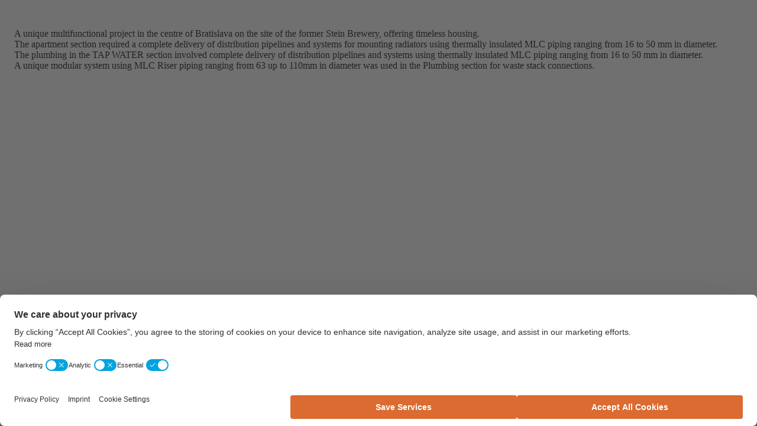

--- FILE ---
content_type: text/html; charset=utf-8
request_url: https://www.uponor.com/en-en/r/multifunctional-project-stein2
body_size: 209523
content:

<!DOCTYPE html>
<html>
<head>
    <meta charset="utf-8" />
    <meta name="viewport" content="width=device-width, initial-scale=1.0">
    <meta name="msapplication-TileColor" content="#da532c">
    <meta name="theme-color" content="#ffffff">
    <meta name="google-site-verification" content="dk2Z_Okz1AlNx0XhMPjfWeBjm4B04P8Y6EDntdDsK1M">
    <meta property="og:image" />
    <meta property="og:image:secure_url" />
    <meta property="og:image:type" content="image/jpeg" />
    <meta property="og:image:width" content="400" />
    <meta property="og:image:height" content="300" />
    <meta property="og:image:alt" />
    <meta property="og:description" content="+" />
    
    
    
<script nonce="idFDLPu147/dxgvRzs7rVUscolrGsJSUXUK9rTemJJs=">
  document.createElement = (function(func) {
    return function() {
      var element = func.apply(this, arguments);
      if (element.tagName.toLowerCase() == "style")
      {
          element.setAttribute("nonce", "wkKPY4oESIQA4ERVKG1jyda7PHSNDKQ9kzy8q50bNpI=");          
	  }
      return element;
    };
    })(document.createElement);
</script>
<!-- BEGIN Usercentrics related code -->
<link rel="preconnect" href="//privacy-proxy.usercentrics.eu" nonce="idFDLPu147/dxgvRzs7rVUscolrGsJSUXUK9rTemJJs=">
<link rel="preload" href="//privacy-proxy.usercentrics.eu/latest/uc-block.bundle.js" as="script" nonce="idFDLPu147/dxgvRzs7rVUscolrGsJSUXUK9rTemJJs=">
<script id="usercentrics-cmp" nonce="idFDLPu147/dxgvRzs7rVUscolrGsJSUXUK9rTemJJs=" data-settings-id="cgrIOt16E" src="https://web.cmp.usercentrics.eu/ui/loader.js" async></script>
<script type="application/javascript" src="https://privacy-proxy.usercentrics.eu/latest/uc-block.bundle.js" nonce="idFDLPu147/dxgvRzs7rVUscolrGsJSUXUK9rTemJJs="></script>
<!-- END Usercentrics related code -->
    
    <title></title>
        <meta name="robots" content="" />
    
        <style nonce="idFDLPu147/dxgvRzs7rVUscolrGsJSUXUK9rTemJJs=">
        @font-face {
            font-display: swap;
            font-family: 'Roboto Flex Variable';
            font-style: normal;
            font-weight: 100 1000;
            src: url(/assets/dist/fonts/roboto-flex.ttf)format('truetype');
        }

        .contentContainer {
            display: flex;
            margin: 0 auto;
            width: 1100px;
        }

        kentico-pop-up-container .ktc-pop-up {
            min-width: 900px !important;
        }
    </style>
    <link rel="apple-touch-icon" sizes="180x180" href="/assets/dist/favicon/apple-touch-icon.png">
    <link rel="icon" type="image/png" sizes="32x32" href="/assets/dist/favicon/favicon-32x32.png">
    <link rel="icon" type="image/png" sizes="16x16" href="/assets/dist/favicon/favicon-16x16.png">
    <link rel="manifest" href="/assets/dist/favicon/site.webmanifest">
    <link rel="mask-icon" href="/assets/dist/favicon/safari-pinned-tab.svg" color="#5bbad5">
    <link href="/assets/dist/favicon/favicon.ico" rel="shortcut icon" />
    <style nonce="idFDLPu147/dxgvRzs7rVUscolrGsJSUXUK9rTemJJs="nonce="wkKPY4oESIQA4ERVKG1jyda7PHSNDKQ9kzy8q50bNpI="data-styled="true" data-styled-version="5.0.1">.cmMgTi{min-height:1px;padding-left:10px;padding-right:10px;position:relative;width:100%;-webkit-flex:0 0 100%;-ms-flex:0 0 100%;flex:0 0 100%;max-width:100%;}
@media (min-width:576px){}
@media (min-width:768px){.cmMgTi{-webkit-flex:0 0 50%;-ms-flex:0 0 50%;flex:0 0 50%;max-width:50%;}}
@media (min-width:992px){.cmMgTi{-webkit-flex:0 0 41.66666666666667%;-ms-flex:0 0 41.66666666666667%;flex:0 0 41.66666666666667%;max-width:41.66666666666667%;}}
@media (min-width:1280px){.cmMgTi{-webkit-flex:0 0 50%;-ms-flex:0 0 50%;flex:0 0 50%;max-width:50%;}}
.jmQMSC{min-height:1px;padding-left:10px;padding-right:10px;position:relative;width:100%;-webkit-flex:0 0 100%;-ms-flex:0 0 100%;flex:0 0 100%;max-width:100%;}
@media (min-width:576px){}
@media (min-width:768px){.jmQMSC{-webkit-flex:0 0 50%;-ms-flex:0 0 50%;flex:0 0 50%;max-width:50%;}}
@media (min-width:992px){}
@media (min-width:1280px){}
data-styled.g8[id="StyledCol-sc-1p7ryf"]{content:"cmMgTi,jmQMSC,"}
.fecbnE{margin-left:auto;margin-right:auto;padding-left:16px;padding-right:16px;position:relative;width:100%;}
@media (min-width:576px){.fecbnE{max-width:560px;}}
@media (min-width:768px){.fecbnE{max-width:740px;}}
@media (min-width:992px){.fecbnE{max-width:980px;}}
@media (min-width:1280px){.fecbnE{max-width:1232px;}}
data-styled.g9[id="StyledContainer-sc-cda6kx"]{content:"fecbnE,"}
.laBHjh{display:-webkit-box;display:-webkit-flex;display:-ms-flexbox;display:flex;-webkit-flex-wrap:wrap;-ms-flex-wrap:wrap;flex-wrap:wrap;margin-left:-10px;margin-right:-10px;}
data-styled.g10[id="StyledRow-sc-g65wft"]{content:"laBHjh,"}
.kvIYRs{display:block;-webkit-align-items:center;-webkit-box-align:center;-ms-flex-align:center;align-items:center;display:-webkit-box;display:-webkit-flex;display:-ms-flexbox;display:flex;margin-bottom:1rem;text-transform:uppercase;}
data-styled.g11[id="StyledSpan-sc-lr31b7"]{content:"kvIYRs,"}
.kyxDCi.kyxDCi.kyxDCi{line-height:1;margin-bottom:1.5rem;}
data-styled.g12[id="StyledH1-sc-anw4n6"]{content:"kyxDCi,"}
.hIHarN{display:-webkit-box;display:-webkit-flex;display:-ms-flexbox;display:flex;min-height:21.875rem;position:relative;width:100%;}
@media (min-width:768px) and (max-width:991px){.hIHarN h1:not(.unstyled){font-size:2rem;}}
data-styled.g29[id="StyledSmallBanner-sc-bobm3h"]{content:"hIHarN,"}
.hdVxqG{max-height:100%;}
@media (min-width:980px) and (max-width:1130px){.hdVxqG{padding:0 5.25rem;}}
@media (min-width:1280px) and (max-width:1366px){.hdVxqG{padding:0 4rem;}}
data-styled.g30[id="StyledContainer-sc-1qvpub4"]{content:"hdVxqG,"}
.eIbhtP{height:100%;-webkit-box-pack:justify;-webkit-justify-content:space-between;-ms-flex-pack:justify;justify-content:space-between;}
data-styled.g31[id="StyledRow-sc-1by2vdk"]{content:"eIbhtP,"}
.WMOnG{background:linear-gradient(270deg,rgba(0,98,200,0) 0%,#0062C8 100%);height:1.5rem;left:0;position:absolute;top:0;width:100%;z-index:2;}
data-styled.g32[id="StyledGradient-sc-1lz51tb"]{content:"WMOnG,"}
.iZbNwu{background-color:#101820;height:100%;left:0;overflow:hidden;position:absolute;top:0;width:100%;}
@media (min-width:992px){.iZbNwu{height:calc(100% - 1.5625rem);}}
.iZbNwu:before{height:575px;width:575px;border-bottom:200px solid rgba(0,98,200,0.2);border-right:200px solid rgba(0,98,200,0.2);content:'';margin-top:-17.96875rem;position:absolute;right:65%;top:50%;-webkit-transform:rotate(-45deg);-ms-transform:rotate(-45deg);transform:rotate(-45deg);}
data-styled.g33[id="StyledBackground-sc-93b3ew"]{content:"iZbNwu,"}
.cerJH{position:relative;width:100%;}
@media (min-width:992px){.cerJH::before{content:'';display:block;padding-top:84.7457627118644%;}}
.cerJH img{height:100%;left:50%;object-fit:cover;position:absolute;top:50%;-webkit-transform:translate(-50%,-50%);-ms-transform:translate(-50%,-50%);transform:translate(-50%,-50%);width:100%;}
data-styled.g34[id="StyledPicture-sc-aixr6a"]{content:"cerJH,"}
.sowLj{-webkit-align-self:flex-end;-ms-flex-item-align:end;align-self:flex-end;}
data-styled.g35[id="StyledImageContainer-sc-13b0ywm"]{content:"sowLj,"}
.iBDaqk{-webkit-align-items:flex-start;-webkit-box-align:flex-start;-ms-flex-align:flex-start;align-items:flex-start;color:#fff;display:-webkit-box;display:-webkit-flex;display:-ms-flexbox;display:flex;-webkit-flex-direction:column;-ms-flex-direction:column;flex-direction:column;-webkit-box-pack:center;-webkit-justify-content:center;-ms-flex-pack:center;justify-content:center;max-width:50%;padding:5.625rem 0 5.625rem;}
data-styled.g39[id="TextOverlay-sc-jyvh5f"]{content:"iBDaqk,"}
.jeuQng{height:30px;width:30px;}
data-styled.g40[id="StyledIcon-sc-179mjsn"]{content:"jeuQng,"}
.bVAFuI{position:relative;width:100%;}
@media (min-width:768px) and (max-width:992px){.bVAFuI .slider-arrow--next{right:53%;}.bVAFuI .slider-arrow--prev{right:59%;}}
.bVAFuI .slick-dots{bottom:3rem;}
@media (min-width:576px){.bVAFuI .slick-dots{width:560px;}}
@media (min-width:768px){.bVAFuI .slick-dots{width:740px;}}
@media (max-width:768px){.bVAFuI .slick-dots{padding:0 0.5625rem;}}
@media (min-width:992px){.bVAFuI .slick-dots{width:980px;bottom:3rem;}}
@media (min-width:1280px){.bVAFuI .slick-dots{width:1232px;}}
@media (min-width:980px) and (max-width:1130px){.bVAFuI .slick-dots{padding:0 4.125rem;}}
@media (min-width:1280px) and (max-width:1366px){.bVAFuI .slick-dots{padding:0 3rem;}}
data-styled.g42[id="StyledCarouselPlaceholder-sc-1nrpnuy"]{content:"bVAFuI,"}
</style>
<style nonce="idFDLPu147/dxgvRzs7rVUscolrGsJSUXUK9rTemJJs="nonce="wkKPY4oESIQA4ERVKG1jyda7PHSNDKQ9kzy8q50bNpI="data-styled="true" data-styled-version="5.0.1">.byRfyg{-webkit-align-items:center;-webkit-box-align:center;-ms-flex-align:center;align-items:center;border:none;cursor:pointer;display:-webkit-inline-box;display:-webkit-inline-flex;display:-ms-inline-flexbox;display:inline-flex;font-family:Roboto Flex Variable,Helvetica,Arial,sans-serif;font-size:0.875rem;font-weight:500;-webkit-box-pack:center;-webkit-justify-content:center;-ms-flex-pack:center;justify-content:center;height:3rem;line-height:1.3;padding:0.75rem 1rem;position:relative;text-align:center;-webkit-text-decoration:none;text-decoration:none;-webkit-user-select:none;-moz-user-select:none;-ms-user-select:none;user-select:none;vertical-align:middle;white-space:nowrap;-webkit-box-pack:justify;-webkit-justify-content:space-between;-ms-flex-pack:justify;justify-content:space-between;margin-right:0.75rem;min-width:7.75rem;padding-right:0.125rem;position:relative;text-align:left;background-color:#0062C8;color:#fff;}
@media (any-hover:hover), screen and (-ms-high-contrast:active), (-ms-high-contrast:none){.byRfyg:hover{-webkit-text-decoration:none;text-decoration:none;}}
@media (any-hover:hover), screen and (-ms-high-contrast:active), (-ms-high-contrast:none){.byRfyg{-webkit-transition-property:color,background-color,border-color,-webkit-transform;-webkit-transition-property:color,background-color,border-color,transform;transition-property:color,background-color,border-color,transform;}.byRfyg,.byRfyg::after,.byRfyg::before{-webkit-transition-delay:0.1s;transition-delay:0.1s;-webkit-transition-duration:0.15s;transition-duration:0.15s;-webkit-transition-timing-function:ease-out;transition-timing-function:ease-out;will-change:color,background-color,border-color,transform;}.byRfyg::after,.byRfyg::before{-webkit-transition-property:background-color,border-color;transition-property:background-color,border-color;}.byRfyg:not(:disabled):hover,.byRfyg:not(:disabled):focus:not(:focus-visible),.byRfyg:not(:disabled):active{outline:0;}}
.byRfyg:after{content:'';position:absolute;top:0.25rem;right:-0.5rem;-webkit-transform:rotate(45deg);-ms-transform:rotate(45deg);transform:rotate(45deg);height:1rem;width:1rem;}
.byRfyg:before{content:'';position:absolute;top:0.75rem;right:-0.75rem;width:0.75rem;bottom:0;}
@media (any-hover:hover), screen and (-ms-high-contrast:active), (-ms-high-contrast:none){.byRfyg:not(:disabled):hover{background-color:#0058b4;color:#fff;}}
.byRfyg::after,.byRfyg::before{background-color:#0062C8;}
.byRfyg:not(:disabled):focus,.byRfyg:not(:disabled):active{background-color:#0058b4;color:#fff;}
.byRfyg:not(:disabled):focus::after,.byRfyg:not(:disabled):active::after,.byRfyg:not(:disabled):focus::before,.byRfyg:not(:disabled):active::before{background-color:#0058b4;}
@media (any-hover:hover), screen and (-ms-high-contrast:active), (-ms-high-contrast:none){.byRfyg:not(:disabled):hover::after,.byRfyg:not(:disabled):hover::before{background-color:#0058b4;}}
.byRfyg .btn__icon{height:1.5rem;min-height:1.5rem;min-width:1.5rem;position:relative;width:1.5rem;z-index:2;}
.byRfyg .btn__icon--prefix{margin-right:1.125rem;}
.byRfyg .btn__icon--suffix{margin-left:1.125rem;}
.byRfyg .btn__text{display:inline-block;max-width:100%;overflow:hidden;position:relative;text-overflow:ellipsis;vertical-align:middle;z-index:2;}
data-styled.g7[id="StyledButton-sc-3gr1eh"]{content:"byRfyg,"}
.fecbnE{margin-left:auto;margin-right:auto;padding-left:16px;padding-right:16px;position:relative;width:100%;}
@media (min-width:576px){.fecbnE{max-width:560px;}}
@media (min-width:768px){.fecbnE{max-width:740px;}}
@media (min-width:992px){.fecbnE{max-width:980px;}}
@media (min-width:1280px){.fecbnE{max-width:1232px;}}
data-styled.g9[id="StyledContainer-sc-cda6kx"]{content:"fecbnE,"}
.iunVOx{margin-bottom:1rem;}
@media (min-width:992px){.iunVOx{margin-bottom:1.5rem;}}
data-styled.g13[id="StyledH2-sc-12fyeiz"]{content:"iunVOx,"}
.bmohoz table:not(.table--unstyled) td,.bmohoz table:not(.table--unstyled) th{text-align:unset;}
data-styled.g170[id="StyledRichText-sc-1dnstbl"]{content:"bmohoz,"}
.erBEsM{padding:0.75rem 0;text-align:left;margin-left:auto;margin-right:auto;max-width:120rem;}
@media (min-width:992px){.erBEsM{padding:1.5rem 0;}}
data-styled.g171[id="StyledSection-sc-1thpi8z"]{content:"erBEsM,"}
.hyKgpG{padding-top:0.75rem;}
@media (min-width:992px){.hyKgpG{padding-top:3rem;}}
data-styled.g1537[id="StyledContainer-sc-1i95zd9"]{content:"hyKgpG,"}
.jUSyLd div > *:not(:last-child){margin-bottom:1rem;}
@media (min-width:992px){.jUSyLd div > *:not(:last-child){margin-bottom:1.5rem;}}
.jUSyLd img{height:auto !important;}
data-styled.g1538[id="StyledTextContainer-sc-1fwhv19"]{content:"jUSyLd,"}
.gFVeja{margin-top:1rem;}
@media (min-width:992px){.gFVeja{margin-top:1.5rem;}}
data-styled.g1540[id="StyledBlockContainer-sc-1lxkmkz"]{content:"gFVeja,"}
</style>
<style nonce="idFDLPu147/dxgvRzs7rVUscolrGsJSUXUK9rTemJJs="nonce="wkKPY4oESIQA4ERVKG1jyda7PHSNDKQ9kzy8q50bNpI="data-styled="true" data-styled-version="5.0.1">.fecbnE{margin-left:auto;margin-right:auto;padding-left:16px;padding-right:16px;position:relative;width:100%;}
@media (min-width:576px){.fecbnE{max-width:560px;}}
@media (min-width:768px){.fecbnE{max-width:740px;}}
@media (min-width:992px){.fecbnE{max-width:980px;}}
@media (min-width:1280px){.fecbnE{max-width:1232px;}}
data-styled.g9[id="StyledContainer-sc-cda6kx"]{content:"fecbnE,"}
.bmohoz table:not(.table--unstyled) td,.bmohoz table:not(.table--unstyled) th{text-align:unset;}
data-styled.g170[id="StyledRichText-sc-1dnstbl"]{content:"bmohoz,"}
.erBEsM{padding:0.75rem 0;text-align:left;margin-left:auto;margin-right:auto;max-width:120rem;}
@media (min-width:992px){.erBEsM{padding:1.5rem 0;}}
data-styled.g171[id="StyledSection-sc-1thpi8z"]{content:"erBEsM,"}
.eOiaqS:not(:last-child){border-bottom:0.0625rem solid #e6e6e6;}
data-styled.g1505[id="StyledAccordion-sc-3bca47"]{content:"eOiaqS,"}
.cfhAfj{margin-bottom:0;}
data-styled.g1506[id="StyledAccordionTitle-sc-3bk286"]{content:"cfhAfj,"}
.fOnIYj{-webkit-align-items:center;-webkit-box-align:center;-ms-flex-align:center;align-items:center;background:none;border:none;color:#101820;cursor:pointer;display:-webkit-box;display:-webkit-flex;display:-ms-flexbox;display:flex;font-size:1rem;font-weight:500;gap:0 1rem;-webkit-box-pack:justify;-webkit-justify-content:space-between;-ms-flex-pack:justify;justify-content:space-between;padding:1rem 0;position:relative;text-align:left;text-transform:uppercase;width:100%;}
.fOnIYj:focus:not(:focus-visible){outline:none;}
@media (min-width:768px){.fOnIYj{padding:1.5rem 0;}}
.fOnIYj svg{color:#000;-webkit-flex-shrink:0;-ms-flex-negative:0;flex-shrink:0;-webkit-transition:-webkit-transform 0.3s;-webkit-transition:transform 0.3s;transition:transform 0.3s;height:20px;width:20px;-webkit-transform:rotate(180deg);-ms-transform:rotate(180deg);transform:rotate(180deg);}
.cnLTxF{-webkit-align-items:center;-webkit-box-align:center;-ms-flex-align:center;align-items:center;background:none;border:none;color:#101820;cursor:pointer;display:-webkit-box;display:-webkit-flex;display:-ms-flexbox;display:flex;font-size:1rem;font-weight:500;gap:0 1rem;-webkit-box-pack:justify;-webkit-justify-content:space-between;-ms-flex-pack:justify;justify-content:space-between;padding:1rem 0;position:relative;text-align:left;text-transform:uppercase;width:100%;}
.cnLTxF:focus:not(:focus-visible){outline:none;}
@media (min-width:768px){.cnLTxF{padding:1.5rem 0;}}
.cnLTxF svg{color:#000;-webkit-flex-shrink:0;-ms-flex-negative:0;flex-shrink:0;-webkit-transition:-webkit-transform 0.3s;-webkit-transition:transform 0.3s;transition:transform 0.3s;height:20px;width:20px;}
data-styled.g1507[id="StyledButton-sc-93ddlb"]{content:"fOnIYj,cnLTxF,"}
.fEBYOp{display:grid;grid-template-rows:0fr;-webkit-transition:grid-template-rows 0.4s ease-in-out;transition:grid-template-rows 0.4s ease-in-out;grid-template-rows:1fr;}
.esNTHw{display:grid;grid-template-rows:0fr;-webkit-transition:grid-template-rows 0.4s ease-in-out;transition:grid-template-rows 0.4s ease-in-out;}
data-styled.g1508[id="StyledAccordionContent-sc-i9t01y"]{content:"fEBYOp,esNTHw,"}
.ftimiN{overflow:hidden;}
data-styled.g1509[id="StyledContent-sc-1fstfcz"]{content:"ftimiN,"}
.HaGgS{margin-bottom:1rem;}
@media (min-width:768px){.HaGgS{margin-bottom:1.5rem;}}
data-styled.g1510[id="StyledContentInner-sc-1200i5o"]{content:"HaGgS,"}
.gQLiFG{border:0.0625rem solid #e6e6e6;border-radius:0.5rem;padding-inline:1rem;}
@media (min-width:768px){.gQLiFG{padding-inline:1.5rem;}}
data-styled.g1511[id="StyledProjectFactsAndPartners-sc-1xuhzcz"]{content:"gQLiFG,"}
.dSfkBR{display:grid;gap:1rem;word-break:break-word;}
@media (min-width:768px){.dSfkBR{gap:1.5rem;grid-template-columns:repeat(2,1fr);}}
@media (min-width:992px){.dSfkBR{grid-template-columns:repeat(3,1fr);}}
.dSfkBR .richtext-partners a{color:#101820;-webkit-text-decoration:underline;text-decoration:underline;}
@media (any-hover:hover), screen and (-ms-high-contrast:active), (-ms-high-contrast:none){.dSfkBR .richtext-partners a:hover{-webkit-text-decoration:none;text-decoration:none;}}
data-styled.g1512[id="StyledSection-sc-ak5hqj"]{content:"dSfkBR,"}
.heMNwW{color:#7a7c80;display:block;}
data-styled.g1513[id="StyledLabel-sc-12k2hbv"]{content:"heMNwW,"}
.edaWBr{display:grid;gap:0.25rem 0;}
data-styled.g1514[id="StyledItems-sc-1otaldp"]{content:"edaWBr,"}
.kLXXkL{display:grid;gap:0 0.625rem;grid-template-columns:1.25rem 1fr;}
data-styled.g1515[id="StyledItem-sc-3m64dx"]{content:"kLXXkL,"}
.dwJfTL{display:-webkit-box;display:-webkit-flex;display:-ms-flexbox;display:flex;position:relative;top:0.125rem;height:1.25rem;width:1.25rem;}
data-styled.g1516[id="StyledIconContainer-sc-1yfb16r"]{content:"dwJfTL,"}
</style>
<style nonce="idFDLPu147/dxgvRzs7rVUscolrGsJSUXUK9rTemJJs="nonce="wkKPY4oESIQA4ERVKG1jyda7PHSNDKQ9kzy8q50bNpI="data-styled="true" data-styled-version="5.0.1">.fecbnE{margin-left:auto;margin-right:auto;padding-left:16px;padding-right:16px;position:relative;width:100%;}
@media (min-width:576px){.fecbnE{max-width:560px;}}
@media (min-width:768px){.fecbnE{max-width:740px;}}
@media (min-width:992px){.fecbnE{max-width:980px;}}
@media (min-width:1280px){.fecbnE{max-width:1232px;}}
data-styled.g9[id="StyledContainer-sc-cda6kx"]{content:"fecbnE,"}
.bmohoz table:not(.table--unstyled) td,.bmohoz table:not(.table--unstyled) th{text-align:unset;}
data-styled.g170[id="StyledRichText-sc-1dnstbl"]{content:"bmohoz,"}
.erBEsM{padding:0.75rem 0;text-align:left;margin-left:auto;margin-right:auto;max-width:120rem;}
@media (min-width:992px){.erBEsM{padding:1.5rem 0;}}
data-styled.g171[id="StyledSection-sc-1thpi8z"]{content:"erBEsM,"}
.jUSyLd div > *:not(:last-child){margin-bottom:1rem;}
@media (min-width:992px){.jUSyLd div > *:not(:last-child){margin-bottom:1.5rem;}}
.jUSyLd img{height:auto !important;}
data-styled.g1538[id="StyledTextContainer-sc-1fwhv19"]{content:"jUSyLd,"}
</style>
<style nonce="idFDLPu147/dxgvRzs7rVUscolrGsJSUXUK9rTemJJs="nonce="wkKPY4oESIQA4ERVKG1jyda7PHSNDKQ9kzy8q50bNpI="data-styled="true" data-styled-version="5.0.1">.caoYou{min-height:1px;padding-left:10px;padding-right:10px;position:relative;width:100%;-webkit-flex:0 0 100%;-ms-flex:0 0 100%;flex:0 0 100%;max-width:100%;}
@media (min-width:576px){}
@media (min-width:768px){}
@media (min-width:992px){.caoYou{-webkit-flex:0 0 66.66666666666666%;-ms-flex:0 0 66.66666666666666%;flex:0 0 66.66666666666666%;max-width:66.66666666666666%;}}
@media (min-width:1280px){}
.dzCYha{min-height:1px;padding-left:10px;padding-right:10px;position:relative;width:100%;-webkit-flex:0 0 100%;-ms-flex:0 0 100%;flex:0 0 100%;max-width:100%;}
@media (min-width:576px){}
@media (min-width:768px){}
@media (min-width:992px){.dzCYha{-webkit-flex:0 0 33.33333333333333%;-ms-flex:0 0 33.33333333333333%;flex:0 0 33.33333333333333%;max-width:33.33333333333333%;}}
@media (min-width:1280px){}
.bICDtI{min-height:1px;padding-left:10px;padding-right:10px;position:relative;width:100%;-webkit-flex:0 0 100%;-ms-flex:0 0 100%;flex:0 0 100%;max-width:100%;}
@media (min-width:576px){.bICDtI{-webkit-flex:0 0 25%;-ms-flex:0 0 25%;flex:0 0 25%;max-width:25%;}}
@media (min-width:768px){}
@media (min-width:992px){.bICDtI{-webkit-flex:0 0 50%;-ms-flex:0 0 50%;flex:0 0 50%;max-width:50%;}}
@media (min-width:1280px){}
.iWIHTA{min-height:1px;padding-left:10px;padding-right:10px;position:relative;width:100%;-webkit-flex:0 0 100%;-ms-flex:0 0 100%;flex:0 0 100%;max-width:100%;}
@media (min-width:576px){}
@media (min-width:768px){.iWIHTA{-webkit-flex:0 0 25%;-ms-flex:0 0 25%;flex:0 0 25%;max-width:25%;}}
@media (min-width:992px){.iWIHTA{-webkit-flex:0 0 50%;-ms-flex:0 0 50%;flex:0 0 50%;max-width:50%;}}
@media (min-width:1280px){}
data-styled.g8[id="StyledCol-sc-1p7ryf"]{content:"caoYou,dzCYha,bICDtI,iWIHTA,"}
.fecbnE{margin-left:auto;margin-right:auto;padding-left:16px;padding-right:16px;position:relative;width:100%;}
@media (min-width:576px){.fecbnE{max-width:560px;}}
@media (min-width:768px){.fecbnE{max-width:740px;}}
@media (min-width:992px){.fecbnE{max-width:980px;}}
@media (min-width:1280px){.fecbnE{max-width:1232px;}}
data-styled.g9[id="StyledContainer-sc-cda6kx"]{content:"fecbnE,"}
.laBHjh{display:-webkit-box;display:-webkit-flex;display:-ms-flexbox;display:flex;-webkit-flex-wrap:wrap;-ms-flex-wrap:wrap;flex-wrap:wrap;margin-left:-10px;margin-right:-10px;}
data-styled.g10[id="StyledRow-sc-g65wft"]{content:"laBHjh,"}
.jLepgk{margin-bottom:1.5rem;}
@media (min-width:768px){.jLepgk{margin-bottom:2rem;}}
data-styled.g12[id="StyledH1-sc-anw4n6"]{content:"jLepgk,"}
.hliDpB{padding:2.1875rem 0;text-align:left;margin-left:auto;margin-right:auto;max-width:120rem;}
@media (min-width:992px){.hliDpB{padding:3.4375rem 0;}}
data-styled.g171[id="StyledSection-sc-1thpi8z"]{content:"hliDpB,"}
.bcXeiA{display:block;height:100%;overflow:hidden;padding:0;position:relative;width:100%;}
.bcXeiA .smart-image-without-strict-ratio__content{left:50%;max-height:100%;max-width:100%;position:absolute;top:50%;-webkit-transform:translate(-50%,-50%);-ms-transform:translate(-50%,-50%);transform:translate(-50%,-50%);z-index:0;}
data-styled.g174[id="StyledSmartImageWithVariableAspectRatio-sc-1vz3jiq"]{content:"bcXeiA,"}
.eYLqnz{display:block;}
.eYLqnz .smart-image-without-strict-ratio__content{display:block;left:0;margin:0 auto;max-height:560px;position:relative;top:0;-webkit-transform:none;-ms-transform:none;transform:none;}
data-styled.g630[id="StyledMainImage-sc-6n2lvi"]{content:"eYLqnz,"}
.gpXIed{-webkit-align-items:center;-webkit-box-align:center;-ms-flex-align:center;align-items:center;background-color:#0062C8;border:none;color:#fff;display:-webkit-box;display:-webkit-flex;display:-ms-flexbox;display:flex;font-size:0.875rem;-webkit-box-pack:center;-webkit-justify-content:center;-ms-flex-pack:center;justify-content:center;min-height:3rem;min-width:3rem;padding:0.625rem;}
.gpXIed:focus,.gpXIed:active{color:#fff;}
@media (min-width:768px){.gpXIed{height:100%;width:100%;}}
data-styled.g631[id="StyledNextItemsButton-sc-1gty0su"]{content:"gpXIed,"}
.ghXNBN{display:block;}
.ghXNBN .smart-image-without-strict-ratio__content{display:block;left:0;margin:0 auto;max-height:140px;position:relative;top:0;-webkit-transform:none;-ms-transform:none;transform:none;}
data-styled.g632[id="StyledPreviewItem-sc-1q7aqgb"]{content:"ghXNBN,"}
.eGKACA .fslightbox-container{background:rgba(0,0,0,0.75);}
.eGKACA .fslightbox-slide-btn{padding:0.3125rem;height:2.75rem;width:2.75rem;}
.eGKACA .fslightbox-slide-btn .fslightbox-svg-path{fill:#fff;}
@media (any-hover:hover), screen and (-ms-high-contrast:active), (-ms-high-contrast:none){.eGKACA .fslightbox-slide-btn:hover .fslightbox-svg-path{fill:rgba(255,255,255,0.7);}}
.eGKACA .fslightbox-toolbar{padding:0 0.75rem;}
.eGKACA .fslightbox-toolbar .fslightbox-toolbar-button{width:1.75rem;}
.eGKACA .fslightbox-toolbar .fslightbox-toolbar-button:not(:last-child){margin-right:0.875rem;}
.eGKACA .fslightbox-toolbar .fslightbox-toolbar-button:nth-child(1),.eGKACA .fslightbox-toolbar .fslightbox-toolbar-button:nth-child(5){display:none;}
.eGKACA .fslightbox-toolbar .fslightbox-toolbar-button:nth-child(4){width:1.25rem;}
.eGKACA .fslightbox-toolbar .fslightbox-toolbar-button .fslightbox-svg-path{fill:#fff;}
@media (any-hover:hover), screen and (-ms-high-contrast:active), (-ms-high-contrast:none){.eGKACA .fslightbox-toolbar .fslightbox-toolbar-button:hover .fslightbox-svg-path{fill:rgba(255,255,255,0.7);}}
.eGKACA .fslightbox-source{height:auto !important;width:auto !important;}
.eGKACA .u-embed-responsive-16by9{max-height:calc(90vh - 2.875rem);width:calc(100vw - 5.5rem);}
@media (min-width:768px){.eGKACA .u-embed-responsive-16by9{max-height:calc( 100vh - 5.75rem );}}
@media (min-width:1280px){.eGKACA .u-embed-responsive-16by9{max-width:73.75rem;}}
.eGKACA .gallery-slide{text-align:center;}
.eGKACA .gallery-slide[style*='cursor: grab'],.eGKACA .gallery-slide[style*='cursor: grab'] .gallery-slide-image{max-height:unset !important;max-width:unset !important;}
.eGKACA .gallery-slide-image{max-height:calc(90vh - 2.875rem);max-width:calc(100vw - 5.5rem);}
@media (min-width:768px){.eGKACA .gallery-slide-image{max-height:calc( 100vh - 5.75rem );}}
@media (min-width:1280px){.eGKACA .gallery-slide-image{max-width:73.75rem;}}
.eGKACA .fslightbox-thumbs{background:none;height:2.875rem;}
@media (min-width:768px){.eGKACA .fslightbox-thumbs{height:5.75rem;}}
.eGKACA .fslightbox-thumb-wrapper{-webkit-align-items:center;-webkit-box-align:center;-ms-flex-align:center;align-items:center;cursor:pointer;display:-webkit-box;display:-webkit-flex;display:-ms-flexbox;display:flex;height:2.875rem;-webkit-box-pack:center;-webkit-justify-content:center;-ms-flex-pack:center;justify-content:center;min-width:1px;overflow:hidden;position:relative;width:100% !important;}
@media (min-width:768px){.eGKACA .fslightbox-thumb-wrapper{height:5.75rem;}}
.eGKACA .fslightbox-thumb-wrapper .fslightbox-thumb{height:auto;max-height:2.875rem;max-width:100%;}
@media (min-width:768px){.eGKACA .fslightbox-thumb-wrapper .fslightbox-thumb{max-height:5.75rem;}}
data-styled.g633[id="StyledGallery-sc-1v1ncly"]{content:"eGKACA,"}
.cWFFMu{position:relative;}
data-styled.g634[id="StyledGalleryRow-sc-6q5st1"]{content:"cWFFMu,"}
@media (min-width:767px) and (max-width:991px){.ilnukB{margin-bottom:1rem;}}
data-styled.g635[id="StyledMainImageCol-sc-1oo7djs"]{content:"ilnukB,"}
@media (max-width:767px){.eTMfRy{bottom:0.5rem;position:absolute;right:0.5rem;width:auto;z-index:2;}}
data-styled.g636[id="StyledPreviewItemsCol-sc-lls4ds"]{content:"eTMfRy,"}
@media (min-width:768px){.dQwmnF{margin-bottom:-0.875rem;}}
data-styled.g637[id="StyledPreviewItemsRow-sc-1yi5c34"]{content:"dQwmnF,"}
.jNINMX{display:none;}
@media (min-width:768px){.jNINMX{display:block;margin-bottom:0.875rem;}}
data-styled.g638[id="StyledPreviewItemCol-sc-1n72kbd"]{content:"jNINMX,"}
.fGdbRi{display:-webkit-box;display:-webkit-flex;display:-ms-flexbox;display:flex;}
@media (min-width:768px){.fGdbRi{margin-bottom:14px;}}
data-styled.g639[id="StyledNextItemsButtonCol-sc-9dtnrv"]{content:"fGdbRi,"}
</style>
<style nonce="idFDLPu147/dxgvRzs7rVUscolrGsJSUXUK9rTemJJs="nonce="wkKPY4oESIQA4ERVKG1jyda7PHSNDKQ9kzy8q50bNpI="data-styled="true" data-styled-version="5.0.1">.ckJsED{-webkit-align-items:center;-webkit-box-align:center;-ms-flex-align:center;align-items:center;border:none;cursor:pointer;display:-webkit-inline-box;display:-webkit-inline-flex;display:-ms-inline-flexbox;display:inline-flex;font-family:Roboto Flex Variable,Helvetica,Arial,sans-serif;font-size:0.875rem;font-weight:500;-webkit-box-pack:center;-webkit-justify-content:center;-ms-flex-pack:center;justify-content:center;height:3rem;line-height:1.3;padding:0.75rem 1rem;position:relative;text-align:center;-webkit-text-decoration:none;text-decoration:none;-webkit-user-select:none;-moz-user-select:none;-ms-user-select:none;user-select:none;vertical-align:middle;white-space:nowrap;-webkit-box-pack:justify;-webkit-justify-content:space-between;-ms-flex-pack:justify;justify-content:space-between;-webkit-align-items:center;-webkit-box-align:center;-ms-flex-align:center;align-items:center;background:none;border:none;cursor:pointer;display:-webkit-inline-box;display:-webkit-inline-flex;display:-ms-inline-flexbox;display:inline-flex;font-weight:500;height:auto;overflow:hidden;padding:0;position:relative;text-align:left;-webkit-text-decoration:none;text-decoration:none;-webkit-user-select:none;-moz-user-select:none;-ms-user-select:none;user-select:none;vertical-align:middle;white-space:normal;color:#101820;}
@media (any-hover:hover), screen and (-ms-high-contrast:active), (-ms-high-contrast:none){.ckJsED:hover{-webkit-text-decoration:none;text-decoration:none;}}
@media (any-hover:hover), screen and (-ms-high-contrast:active), (-ms-high-contrast:none){.ckJsED{-webkit-transition-property:color,background-color,border-color,-webkit-transform;-webkit-transition-property:color,background-color,border-color,transform;transition-property:color,background-color,border-color,transform;}.ckJsED,.ckJsED::after,.ckJsED::before{-webkit-transition-delay:0.1s;transition-delay:0.1s;-webkit-transition-duration:0.15s;transition-duration:0.15s;-webkit-transition-timing-function:ease-out;transition-timing-function:ease-out;will-change:color,background-color,border-color,transform;}.ckJsED::after,.ckJsED::before{-webkit-transition-property:background-color,border-color;transition-property:background-color,border-color;}.ckJsED:not(:disabled):hover,.ckJsED:not(:disabled):focus:not(:focus-visible),.ckJsED:not(:disabled):active{outline:0;}}
.ckJsED .btn__icon{color:#0062C8;}
@media (any-hover:hover), screen and (-ms-high-contrast:active), (-ms-high-contrast:none){.ckJsED:not(:disabled):hover,.ckJsED:not(:disabled):active{color:#101820;}}
.ckJsED .btn__icon{height:1.5rem;min-height:1.5rem;min-width:1.5rem;position:relative;width:1.5rem;z-index:2;}
.ckJsED .btn__icon--prefix{margin-right:1.125rem;}
.ckJsED .btn__icon--suffix{margin-left:1.125rem;}
.ckJsED .btn__text{display:inline-block;max-width:100%;overflow:hidden;position:relative;text-overflow:ellipsis;vertical-align:middle;z-index:2;}
.eertgT{-webkit-box-pack:justify;-webkit-justify-content:space-between;-ms-flex-pack:justify;justify-content:space-between;}
.eertgT .btn__icon{height:1.5rem;min-height:1.5rem;min-width:1.5rem;position:relative;width:1.5rem;z-index:2;}
.eertgT .btn__icon--prefix{margin-right:1.125rem;}
.eertgT .btn__icon--suffix{margin-left:1.125rem;}
.eertgT .btn__text{display:inline-block;max-width:100%;overflow:hidden;position:relative;text-overflow:ellipsis;vertical-align:middle;z-index:2;}
data-styled.g7[id="StyledButton-sc-3gr1eh"]{content:"ckJsED,eertgT,"}
.jhFflc{min-height:1px;padding-left:10px;padding-right:10px;position:relative;width:100%;-webkit-flex:0 0 100%;-ms-flex:0 0 100%;flex:0 0 100%;max-width:100%;}
@media (min-width:576px){}
@media (min-width:768px){.jhFflc{-webkit-flex:0 0 50%;-ms-flex:0 0 50%;flex:0 0 50%;max-width:50%;}}
@media (min-width:992px){.jhFflc{-webkit-flex:0 0 25%;-ms-flex:0 0 25%;flex:0 0 25%;max-width:25%;}}
@media (min-width:1280px){}
data-styled.g8[id="StyledCol-sc-1p7ryf"]{content:"jhFflc,"}
.fecbnE{margin-left:auto;margin-right:auto;padding-left:16px;padding-right:16px;position:relative;width:100%;}
@media (min-width:576px){.fecbnE{max-width:560px;}}
@media (min-width:768px){.fecbnE{max-width:740px;}}
@media (min-width:992px){.fecbnE{max-width:980px;}}
@media (min-width:1280px){.fecbnE{max-width:1232px;}}
data-styled.g9[id="StyledContainer-sc-cda6kx"]{content:"fecbnE,"}
.dMPnIJ{display:-webkit-box;display:-webkit-flex;display:-ms-flexbox;display:flex;-webkit-flex-wrap:wrap;-ms-flex-wrap:wrap;flex-wrap:wrap;margin-left:-10px;margin-right:-10px;margin-bottom:-20px;}
.dMPnIJ > *{display:-webkit-box;display:-webkit-flex;display:-ms-flexbox;display:flex;-webkit-flex-direction:column;-ms-flex-direction:column;flex-direction:column;-webkit-flex-direction:row;-ms-flex-direction:column;-webkit-flex-wrap:wrap;-ms-flex-wrap:wrap;flex-wrap:wrap;background-clip:content-box;}
.dMPnIJ > * > *{-webkit-box-flex:1;-webkit-flex-grow:1;-ms-flex-positive:1;flex-grow:1;width:100%;}
.dMPnIJ::before,.dMPnIJ::after{content:normal;}
.dMPnIJ > *{margin-bottom:20px;}
data-styled.g10[id="StyledRow-sc-g65wft"]{content:"dMPnIJ,"}
.haqOLV.haqOLV.haqOLV{margin-bottom:0;}
data-styled.g16[id="StyledH5-sc-15wmw26"]{content:"haqOLV,"}
.iqkJkN{aspect-ratio:4 / 3;background-color:#f8f8f8;border-radius:0.25rem 0.25rem 0 0;overflow:hidden;position:relative;width:100%;}
.iqkJkN .tile__image{mix-blend-mode:multiply;}
.iqkJkN .tile__image{position:relative !important;width:100%;height:100%;-webkit-transform:none;-ms-transform:none;transform:none;object-fit:cover;}
data-styled.g145[id="StyledImage-sc-1k1qh28"]{content:"iqkJkN,"}
.fDulBj{-webkit-align-items:flex-end;-webkit-box-align:flex-end;-ms-flex-align:flex-end;align-items:flex-end;display:-webkit-box;display:-webkit-flex;display:-ms-flexbox;display:flex;-webkit-flex:1;-ms-flex:1;flex:1;-webkit-box-pack:end;-webkit-justify-content:flex-end;-ms-flex-pack:end;justify-content:flex-end;}
data-styled.g147[id="StyledLinkContainer-sc-1exsy6p"]{content:"fDulBj,"}
.eNPHtH{position:static;will-change:auto;}
.eNPHtH .btn__icon{min-height:1.25rem;min-width:1.25rem;height:1.25rem;width:1.25rem;}
.eNPHtH::before{content:'';inset:0;position:absolute;will-change:auto;z-index:2;}
.eNPHtH.button-with-label{color:#0062C8;overflow:visible;width:100%;}
@media (any-hover:hover), screen and (-ms-high-contrast:active), (-ms-high-contrast:none){.eNPHtH.button-with-label.StyledLink-sc-1as7ikc.button-with-label:hover{color:#0062C8;}}
data-styled.g148[id="StyledLink-sc-1as7ikc"]{content:"eNPHtH,"}
.bowKyd{background:#fff;border:1px solid #e6e6e6;border-radius:0.25rem;display:-webkit-box;display:-webkit-flex;display:-ms-flexbox;display:flex;-webkit-flex-direction:column;-ms-flex-direction:column;flex-direction:column;min-height:18.75rem;outline:none;position:relative;width:100%;}
@media (any-hover:hover), screen and (-ms-high-contrast:active), (-ms-high-contrast:none){.bowKyd:hover .card__title:not(.no-card-hover-effect){-webkit-text-decoration:underline;text-decoration:underline;}}
data-styled.g149[id="StyledCard-sc-zrmphn"]{content:"bowKyd,"}
.fsbnhu{display:-webkit-box;display:-webkit-flex;display:-ms-flexbox;display:flex;-webkit-flex:1;-ms-flex:1;flex:1;-webkit-flex-direction:column;-ms-flex-direction:column;flex-direction:column;gap:0.5rem;padding:1rem;}
data-styled.g150[id="StyledCardBody-sc-1dl7l0i"]{content:"fsbnhu,"}
.gunGha{color:#101820;margin:0;word-break:break-word;}
.gunGha{display:-webkit-box;-webkit-line-clamp:3;-webkit-box-orient:vertical;overflow:hidden;}
data-styled.g153[id="Title-sc-1sbhxxf"]{content:"gunGha,"}
.fyANXL{color:#101820;font-size:0.875rem;line-height:1.4;}
.fyANXL.fyANXL.fyANXL ul{margin-bottom:0;}
.fyANXL.fyANXL.fyANXL ul li::after{top:0.5rem;}
data-styled.g154[id="Description-sc-d5hkyx"]{content:"fyANXL,"}
.bmohoz table:not(.table--unstyled) td,.bmohoz table:not(.table--unstyled) th{text-align:unset;}
data-styled.g170[id="StyledRichText-sc-1dnstbl"]{content:"bmohoz,"}
.hliDpB{padding:2.1875rem 0;text-align:left;margin-left:auto;margin-right:auto;max-width:120rem;}
@media (min-width:992px){.hliDpB{padding:3.4375rem 0;}}
data-styled.g171[id="StyledSection-sc-1thpi8z"]{content:"hliDpB,"}
.bdjMl{-webkit-align-items:center;-webkit-box-align:center;-ms-flex-align:center;align-items:center;display:-webkit-box;display:-webkit-flex;display:-ms-flexbox;display:flex;gap:0 1.5rem;-webkit-box-pack:justify;-webkit-justify-content:space-between;-ms-flex-pack:justify;justify-content:space-between;margin-bottom:1.5rem;}
data-styled.g1744[id="StyledTilesGridHeader-sc-1yuc7m7"]{content:"bdjMl,"}
.bxfgTM{color:#0062C8;font-size:0.875rem;font-weight:400;}
@media (any-hover:hover), screen and (-ms-high-contrast:active), (-ms-high-contrast:none){.bxfgTM.bxfgTM:hover{color:#0062C8;-webkit-text-decoration:underline;text-decoration:underline;}}
@media (max-width:767px){.bxfgTM{padding:0.25rem;}.bxfgTM .btn__text{display:none;}}
.bxfgTM .btn__icon{margin-left:0.125rem;min-height:1.25rem;min-width:1.25rem;height:20px;width:20px;}
data-styled.g1746[id="StyledLink-sc-17mgyty"]{content:"bxfgTM,"}
.eOApXe{min-height:18.75rem;position:relative;width:100%;}
data-styled.g1747[id="StyledBanner-sc-45wlx2"]{content:"eOApXe,"}
.jhWvJy{height:100%;}
data-styled.g1748[id="StyledRow-sc-nrmpiz"]{content:"jhWvJy,"}
.dvDfhV{min-height:20.25rem;padding-bottom:1.5rem;position:relative;}
.dvDfhV .slick-list{margin:0 -0.5rem;overflow:visible !important;}
@media (min-width:576px){.dvDfhV .slick-list{margin:0 -0.625rem;}}
.dvDfhV .slick-slider{min-width:calc(100% + 2rem);overflow:hidden;padding-right:2rem;position:static;}
@media (min-width:576px){.dvDfhV .slick-slider{min-width:calc(100% + 5rem);padding-right:5rem;}}
@media (min-width:1280px){.dvDfhV .slick-slider{min-width:calc(100% + 7.5rem);padding-right:7.5rem;}}
.dvDfhV .slick-slide{display:-webkit-box !important;display:-webkit-flex !important;display:-ms-flexbox !important;display:flex !important;float:none;height:auto;}
.dvDfhV .slick-slide > div{display:-webkit-box;display:-webkit-flex;display:-ms-flexbox;display:flex;padding:0 0.5rem;width:100%;}
@media (min-width:576px){.dvDfhV .slick-slide > div{padding:0 0.625rem;}}
.dvDfhV .slick-track{display:-webkit-box;display:-webkit-flex;display:-ms-flexbox;display:flex;}
data-styled.g1749[id="StyledCarouselPlaceholder-sc-1f2upt1"]{content:"dvDfhV,"}
@media (max-width:767px){.gjbhaf{padding-right:2rem;}}
data-styled.g1750[id="StyledContainer-sc-1obygif"]{content:"gjbhaf,"}
.kSuxst{overflow-x:hidden;}
data-styled.g1751[id="StyledSection-sc-1lv8g5w"]{content:"kSuxst,"}
</style>
<style nonce="idFDLPu147/dxgvRzs7rVUscolrGsJSUXUK9rTemJJs="nonce="wkKPY4oESIQA4ERVKG1jyda7PHSNDKQ9kzy8q50bNpI="data-styled="true" data-styled-version="5.0.1">*,*::before,*::after{box-sizing:border-box;}
html{font-family:sans-serif;line-height:1.15;-webkit-text-size-adjust:100%;-webkit-tap-highlight-color:rgba(#000,0);}
article,aside,figcaption,figure,footer,header,hgroup,main,nav,section{display:block;}
body{margin:0;font-family:-apple-system,BlinkMacSystemFont,"Segoe UI",Roboto,"Helvetica Neue",Arial,"Noto Sans",sans-serif,"Apple Color Emoji","Segoe UI Emoji","Segoe UI Symbol","Noto Color Emoji";font-size:1rem;font-weight:400;line-height:1.5;color:#101820;text-align:left;background-color:#fff;}
[tabindex='-1']:focus{outline:0 !important;}
hr{box-sizing:content-box;height:0;overflow:visible;}
h1,h2,h3,h4,h5,h6{margin-top:0;margin-bottom:0.5rem;}
p{margin-top:0;margin-bottom:1rem;}
abbr[title],abbr[data-original-title]{-webkit-text-decoration:underline;text-decoration:underline;-webkit-text-decoration:underline dotted;text-decoration:underline dotted;cursor:help;border-bottom:0;-webkit-text-decoration-skip-ink:none;text-decoration-skip-ink:none;}
address{margin-bottom:1rem;font-style:normal;line-height:inherit;}
ol,ul,dl{margin-top:0;margin-bottom:1rem;}
ol ol,ul ul,ol ul,ul ol{margin-bottom:0;}
dt{font-weight:700;}
dd{margin-bottom:0.5rem;margin-left:0;}
blockquote{margin:0 0 1rem;}
b,strong{font-weight:bolder;}
small{font-size:80%;}
sub,sup{position:relative;font-size:75%;line-height:0;vertical-align:baseline;}
sub{bottom:-0.25em;}
sup{top:-0.5em;}
a{color:#007bff;-webkit-text-decoration:none;text-decoration:none;background-color:transparent;}
a:hover{color:#0056b3;-webkit-text-decoration:underline;text-decoration:underline;}
a:not([href]):not([tabindex]){color:inherit;-webkit-text-decoration:none;text-decoration:none;}
a:not([href]):not([tabindex]):hover,a:not([href]):not([tabindex]):focus{color:inherit;-webkit-text-decoration:none;text-decoration:none;}
a:not([href]):not([tabindex]):focus{outline:0;}
pre,code,kbd,samp{font-family:SFMono-Regular,Menlo,Monaco,Consolas,"Liberation Mono","Courier New",monospace;font-size:1em;}
pre{margin-top:0;margin-bottom:1rem;overflow:auto;}
figure{margin:0 0 1rem;}
img{vertical-align:middle;border-style:none;}
svg{overflow:hidden;vertical-align:middle;}
table{border-collapse:collapse;}
caption{padding-top:0.75rem;padding-bottom:0.75rem;color:#6c757d;text-align:left;caption-side:bottom;}
th{text-align:inherit;}
label{display:inline-block;margin-bottom:0.5rem;}
button{border-radius:0;}
button:focus{outline:1px dotted;outline:5px auto -webkit-focus-ring-color;}
input,button,select,optgroup,textarea{margin:0;font-family:inherit;font-size:inherit;line-height:inherit;}
button,input{overflow:visible;}
button,select{text-transform:none;}
select{word-wrap:normal;}
button,[type='button'],[type='reset'],[type='submit']{-webkit-appearance:button;}
button:not(:disabled),[type='button']:not(:disabled),[type='reset']:not(:disabled),[type='submit']:not(:disabled){cursor:pointer;}
button::-moz-focus-inner,[type="button"]::-moz-focus-inner,[type="reset"]::-moz-focus-inner,[type="submit"]::-moz-focus-inner{padding:0;border-style:none;}
input[type='radio'],input[type='checkbox']{box-sizing:border-box;padding:0;}
input[type='date'],input[type='time'],input[type='datetime-local'],input[type='month']{-webkit-appearance:listbox;}
textarea{overflow:auto;resize:vertical;}
fieldset{min-width:0;padding:0;margin:0;border:0;}
legend{display:block;width:100%;max-width:100%;padding:0;margin-bottom:0.5rem;font-size:1.5rem;line-height:inherit;color:inherit;white-space:normal;}
progress{vertical-align:baseline;}
[type='number']::-webkit-inner-spin-button,[type='number']::-webkit-outer-spin-button{height:auto;}
[type='search']{outline-offset:-2px;-webkit-appearance:none;}
[type='search']::-webkit-search-decoration{-webkit-appearance:none;}
::-webkit-file-upload-button{font:inherit;-webkit-appearance:button;}
output{display:inline-block;}
summary{display:list-item;cursor:pointer;}
template{display:none;}
[hidden]{display:none !important;}
img,iframe{max-width:100%;}
.u-sr-only{border:0;-webkit-clip:rect(0,0,0,0);clip:rect(0,0,0,0);height:1px;overflow:hidden;padding:0;position:absolute;white-space:nowrap;width:1px;}
@media screen and (prefers-reduced-motion:reduce){*,*::after,*::before{-webkit-animation:none !important;animation:none !important;-webkit-transition:none !important;transition:none !important;-webkit-transition-duration:0 !important;transition-duration:0 !important;}}
h1:not(.unstyled),.h1,h2:not(.unstyled),.h2,h3:not(.unstyled),.h3,h4:not(.unstyled),.h4,h5:not(.unstyled),.h5,h6:not(.unstyled),.h6{font-family:Roboto Flex Variable,Helvetica,Arial,sans-serif;font-weight:700;}
h1:not(.unstyled):last-child,.h1:last-child,h2:not(.unstyled):last-child,.h2:last-child,h3:not(.unstyled):last-child,.h3:last-child,h4:not(.unstyled):last-child,.h4:last-child,h5:not(.unstyled):last-child,.h5:last-child,h6:not(.unstyled):last-child,.h6:last-child,h1:not(.unstyled):only-child,.h1:only-child,h2:not(.unstyled):only-child,.h2:only-child,h3:not(.unstyled):only-child,.h3:only-child,h4:not(.unstyled):only-child,.h4:only-child,h5:not(.unstyled):only-child,.h5:only-child,h6:not(.unstyled):only-child,.h6:only-child{margin-bottom:0;padding-bottom:0;}
h1:not(.unstyled),.h1{font-size:2rem;line-height:1.25;}
@media (min-width:768px){h1:not(.unstyled),.h1{font-size:3rem;line-height:1;}}
h2:not(.unstyled),.h2{font-size:1.5rem;line-height:1.33;}
@media (min-width:768px){h2:not(.unstyled),.h2{font-size:2rem;line-height:1.125;}}
h3:not(.unstyled),.h3{font-size:1.375rem;line-height:1.4;}
@media (min-width:768px){h3:not(.unstyled),.h3{font-size:1.5rem;line-height:1.33;}}
h4:not(.unstyled),.h4{font-size:1.125rem;line-height:1.33;}
h5:not(.unstyled),.h5{font-size:1rem;}
h6:not(.unstyled),.h6{font-size:0.875rem;}
body{padding-top:4rem;}
body.no-sticky-header{padding-top:0 !important;}
body.pro-app-api-banner-is-visible{padding-top:7.0625rem;}
body.lp-body{padding-top:4rem;}
body.header-v2-body{padding-top:7.25rem;}
body.header-v2-body-alert{padding-top:10.25rem;}
@media (max-width:768px){body.header-v2-body-alert{padding-top:11.25rem;}}
@media (min-width:768px){body{padding-top:7.75rem;}body.pro-app-api-banner-is-visible{padding-top:10.8125rem;}body.lp-body{padding-top:4.5rem;}}
@media (min-width:992px){body{padding-top:10.5rem;}body.lp-body{padding-top:6.5rem;}}
body,#app{display:-webkit-box;display:-webkit-flex;display:-ms-flexbox;display:flex;-webkit-flex-direction:column;-ms-flex-direction:column;flex-direction:column;}
html,body,#app{height:100%;}
.content{-webkit-flex:1 0 auto;-ms-flex:1 0 auto;flex:1 0 auto;}
a{color:#0062C8;-webkit-text-decoration:none;text-decoration:none;-webkit-transition:all 0.3s;transition:all 0.3s;}
a:active,a:focus{-webkit-text-decoration:none;text-decoration:none;}
@media (any-hover:hover), screen and (-ms-high-contrast:active), (-ms-high-contrast:none){a:hover{color:#0062C8;-webkit-text-decoration:underline;text-decoration:underline;}}
ul:not(.list--unstyled):not(.rc-pagination){list-style:none;margin:0 0 1.25rem 0;padding:0;}
ul:not(.list--unstyled):not(.rc-pagination) li{padding-left:1.5625rem;position:relative;}
ul:not(.list--unstyled):not(.rc-pagination) li:not(:last-child){margin-bottom:0.5rem;}
ul:not(.list--unstyled):not(.rc-pagination) li::after{height:0.25rem;width:0.25rem;background:#101820;border-radius:50%;content:'';left:0;position:absolute;top:0.6875rem;}
.list--unstyled{list-style:none;margin:0;padding:0;}
svg{fill:currentColor;height:100%;width:100%;}
use{pointer-events:none;}
table:not(.table--unstyled){width:100%;}
table:not(.table--unstyled):not(:last-child){margin-bottom:2.1875rem;}
table:not(.table--unstyled) th,table:not(.table--unstyled) td{padding:0.75rem;text-align:center;}
table:not(.table--unstyled) th:first-child,table:not(.table--unstyled) td:first-child{padding-left:0;text-align:left;}
table:not(.table--unstyled) th:last-child,table:not(.table--unstyled) td:last-child{padding-right:0;}
table:not(.table--unstyled) tbody tr:nth-child(even){background:#f4f7fc;}
table:not(.table--unstyled) tbody th,table:not(.table--unstyled) tbody td{border-bottom:1px solid #e6e6e6;border-top:1px solid #e6e6e6;}
.table-wrapper{display:block;overflow-x:auto;}
.table-wrapper:not(:last-child){margin-bottom:2.1875rem;}
a,button,label{-webkit-tap-highlight-color:rgba(0,0,0,0);}
body{font-family:Roboto Flex Variable,Helvetica,Arial,sans-serif;font-size:1rem;font-weight:400;line-height:1.5;}
b,strong{font-weight:700;}
p:last-child{margin-bottom:0;}
.ReactModalPortal > div{opacity:0;}
.ReactModalPortal .ReactModal__Overlay{-webkit-transition:opacity 200ms ease-in-out;transition:opacity 200ms ease-in-out;}
.ReactModalPortal .ReactModal__Overlay--after-open{opacity:1;}
.ReactModalPortal .ReactModal__Overlay--before-close{opacity:0;}
.tchp_main{margin-left:auto;margin-right:auto;position:relative;width:100%;}
@media (min-width:576px){.tchp_main{max-width:560px;padding-left:16px;padding-right:16px;}}
@media (min-width:768px){.tchp_main{max-width:740px;padding-left:20px;padding-right:20px;}}
@media (min-width:992px){.tchp_main{max-width:980px;padding-left:0;padding-right:0;}}
@media (min-width:1280px){.tchp_main{max-width:1232px;}}
.tchp_columns{display:grid;}
@media (min-width:992px){.tchp_columns{grid-template-columns:75fr 25fr;}.tchp_columns div[data-widget-id]{overflow:hidden;}}
.tcppl_main{margin-left:auto;margin-right:auto;position:relative;width:100%;}
@media (min-width:576px){.tcppl_main{max-width:560px;padding-left:16px;padding-right:16px;}}
@media (min-width:768px){.tcppl_main{max-width:740px;padding-left:20px;padding-right:20px;}}
@media (min-width:992px){.tcppl_main{max-width:980px;padding-left:0;padding-right:0;}}
@media (min-width:1280px){.tcppl_main{max-width:1232px;}}
.tcppl_columns{display:grid;}
@media (min-width:992px){.tcppl_columns{grid-template-columns:50fr 50fr;}.tcppl_columns div[data-widget-id]{overflow:hidden;}}
.tchp_main{margin-left:auto;margin-right:auto;position:relative;width:100%;}
@media (min-width:576px){.tchp_main{max-width:560px;padding-left:16px;padding-right:16px;}}
@media (min-width:768px){.tchp_main{max-width:740px;padding-left:20px;padding-right:20px;}}
@media (min-width:992px){.tchp_main{max-width:980px;padding-left:0;padding-right:0;}}
@media (min-width:1280px){.tchp_main{max-width:1232px;}}
.tchp_columns{display:grid;}
@media (min-width:992px){.tchp_columns{grid-template-columns:75fr 25fr;}.tchp_columns div[data-widget-id]{overflow:hidden;}}
.tcppl_main{margin-left:auto;margin-right:auto;position:relative;width:100%;}
@media (min-width:576px){.tcppl_main{max-width:560px;padding-left:16px;padding-right:16px;}}
@media (min-width:768px){.tcppl_main{max-width:740px;padding-left:20px;padding-right:20px;}}
@media (min-width:992px){.tcppl_main{max-width:980px;padding-left:0;padding-right:0;}}
@media (min-width:1280px){.tcppl_main{max-width:1232px;}}
.tcppl_columns{display:grid;}
@media (min-width:992px){.tcppl_columns{grid-template-columns:50fr 50fr;}.tcppl_columns div[data-widget-id]{overflow:hidden;}}
.u-black{color:#000;}
.u-embed-responsive{display:block;overflow:hidden;padding:0;position:relative;width:100%;}
.u-embed-responsive::before{content:'';display:block;}
.u-embed-responsive .u-embed-responsive-item,.u-embed-responsive iframe,.u-embed-responsive embed,.u-embed-responsive object,.u-embed-responsive video{border:0;bottom:0;height:100%;left:0;position:absolute;top:0;width:100%;}
.u-embed-responsive-16by9::before{padding-top:56.25%;}
.u-scroll-forbid{-webkit-overflow-scrolling:auto;bottom:0;height:100%;left:0;margin:0;overflow-y:hidden;position:fixed;right:0;top:0;}
.u-scroll-frozen{overflow:hidden;}
.u-text-center{text-align:center;}
.u-no-underline{-webkit-text-decoration:none;text-decoration:none;}
data-styled.g1888[id="sc-global-gucTqO1"]{content:"sc-global-gucTqO1,"}
</style>
<style nonce="idFDLPu147/dxgvRzs7rVUscolrGsJSUXUK9rTemJJs="nonce="wkKPY4oESIQA4ERVKG1jyda7PHSNDKQ9kzy8q50bNpI="data-styled="true" data-styled-version="5.0.1">.dIXTtv{-webkit-box-pack:justify;-webkit-justify-content:space-between;-ms-flex-pack:justify;justify-content:space-between;-webkit-align-items:center;-webkit-box-align:center;-ms-flex-align:center;align-items:center;background:none;border:none;color:#0062C8;display:-webkit-inline-box;display:-webkit-inline-flex;display:-ms-inline-flexbox;display:inline-flex;-webkit-box-pack:center;-webkit-justify-content:center;-ms-flex-pack:center;justify-content:center;padding:0;position:relative;min-width:0;}
.dIXTtv:focus{outline:0;}
.dIXTtv .btn__icon--prefix{margin:0 !important;}
.dIXTtv .btn__icon{height:1.5rem;min-height:1.5rem;min-width:1.5rem;position:relative;width:1.5rem;z-index:2;}
.dIXTtv .btn__icon--prefix{margin-right:1.125rem;}
.dIXTtv .btn__icon--suffix{margin-left:1.125rem;}
.dIXTtv .btn__text{display:inline-block;max-width:100%;overflow:hidden;position:relative;text-overflow:ellipsis;vertical-align:middle;z-index:2;}
.iA-dlkq{-webkit-box-pack:justify;-webkit-justify-content:space-between;-ms-flex-pack:justify;justify-content:space-between;-webkit-align-items:center;-webkit-box-align:center;-ms-flex-align:center;align-items:center;background:none;border:none;color:#0062C8;display:-webkit-inline-box;display:-webkit-inline-flex;display:-ms-inline-flexbox;display:inline-flex;-webkit-box-pack:center;-webkit-justify-content:center;-ms-flex-pack:center;justify-content:center;padding:0;position:relative;height:48px;width:48px;min-width:0;}
.iA-dlkq:focus{outline:0;}
.iA-dlkq .btn__icon--prefix{margin:0 !important;}
@media (any-hover:hover), screen and (-ms-high-contrast:active), (-ms-high-contrast:none){.iA-dlkq:not(:disabled):hover,.iA-dlkq:not(:disabled):active{background-color:rgba(255,255,255,0.05);}}
.iA-dlkq:focus{outline:1px solid #0062C8;}
.iA-dlkq .btn__icon{height:1.5rem;min-height:1.5rem;min-width:1.5rem;position:relative;width:1.5rem;z-index:2;}
.iA-dlkq .btn__icon--prefix{margin-right:1.125rem;}
.iA-dlkq .btn__icon--suffix{margin-left:1.125rem;}
.iA-dlkq .btn__text{display:inline-block;max-width:100%;overflow:hidden;position:relative;text-overflow:ellipsis;vertical-align:middle;z-index:2;}
data-styled.g7[id="StyledButton-sc-3gr1eh"]{content:"dIXTtv,iA-dlkq,"}
.qVovY{width:100%;margin-bottom:0 !important;}
.qVovY:not(:last-child){margin-bottom:0.9375rem;}
data-styled.g109[id="StyledFormGroup-sc-1ay365e"]{content:"qVovY,"}
.eRDSrS{position:relative;}
data-styled.g110[id="StyledInputContainer-sc-1blmf1n"]{content:"eRDSrS,"}
.eemuff{display:block;color:rgba(0,0,0,0.5);height:0;overflow:hidden;font-size:0.75rem;left:1rem;position:absolute;top:0.125rem;}
data-styled.g111[id="StyledLabel-sc-fsvgxo"]{content:"eemuff,"}
.cJVtZB{background-color:#fff;border:1px solid rgba(0,0,0,0.5);color:#000;font-size:1rem;font-weight:400;height:3rem;line-height:1.03;padding:0.75rem 1rem 0.875rem;-webkit-transition:border-color 0.5s ease;transition:border-color 0.5s ease;width:100%;}
.cJVtZB:focus{border-color:#0062C8;outline:0;}
.cJVtZB:focus + label{color:#0062C8;}
.cJVtZB:not(:disabled):focus,.cJVtZB:not(:disabled):hover,.cJVtZB:not(:disabled):active{border-color:#0062C8;}
.cJVtZB::-webkit-input-placeholder{color:rgba(0,0,0,0.5);}
.cJVtZB::-moz-placeholder{color:rgba(0,0,0,0.5);}
.cJVtZB:-ms-input-placeholder{color:rgba(0,0,0,0.5);}
.cJVtZB::placeholder{color:rgba(0,0,0,0.5);}
.cJVtZB[placeholder]{text-overflow:ellipsis;}
.cJVtZB::-moz-placeholder{text-overflow:ellipsis;}
.cJVtZB:-moz-placeholder{text-overflow:ellipsis;}
.cJVtZB[type="search"]::-ms-clear{display:none;height:0;width :0;}
.cJVtZB[type="search"]::-ms-reveal{display:none;height:0;width :0;}
.cJVtZB[type="search"]::-webkit-search-decoration,.cJVtZB[type="search"]::-webkit-search-cancel-button,.cJVtZB[type="search"]::-webkit-search-results-button,.cJVtZB[type="search"]::-webkit-search-results-decoration{display:none;}
data-styled.g122[id="StyledInput-sc-75zcyr"]{content:"cJVtZB,"}
.gJZQxW{-webkit-animation:fadeIn .5s ease;animation:fadeIn .5s ease;-webkit-animation-fill-mode:both;animation-fill-mode:both;-webkit-backface-visibility:hidden;backface-visibility:hidden;background-color:#fff;display:block;height:100%;left:0;max-height:100%;max-width:100%;overflow:hidden;position:absolute;top:0;width:100%;z-index:1;background-color:rgba(0,0,0,0);}
.gJZQxW::after{border-color:rgba(0,98,200,0.3) rgba(0,98,200,0.3) rgba(0,98,200,0.3) rgba(0,98,200,0.9);-webkit-animation:spinning 1s infinite linear;animation:spinning 1s infinite linear;border-radius:50%;border-style:solid;border-width:2px;bottom:0;content:'';height:1em;left:0;margin:auto;position:absolute;right:0;top:0;width:1em;z-index:1;}
.gJZQxW::after{border-color:rgba(0,98,200,0.3) rgba(0,98,200,0.3) rgba(0,98,200,0.3) rgba(0,98,200,0.9);-webkit-animation:spinning 1s infinite linear;animation:spinning 1s infinite linear;border-radius:50%;border-style:solid;border-width:2px;bottom:0;content:'';height:1em;left:0;margin:auto;position:absolute;right:0;top:0;width:1em;z-index:1;}
@-webkit-keyframes fadeIn{from{opacity:0;}to{opacity:1;}}
@keyframes fadeIn{from{opacity:0;}to{opacity:1;}}
@-webkit-keyframes spinning{from{-webkit-transform:rotate(0deg);-ms-transform:rotate(0deg);transform:rotate(0deg);}to{-webkit-transform:rotate(360deg);-ms-transform:rotate(360deg);transform:rotate(360deg);}}
@keyframes spinning{from{-webkit-transform:rotate(0deg);-ms-transform:rotate(0deg);transform:rotate(0deg);}to{-webkit-transform:rotate(360deg);-ms-transform:rotate(360deg);transform:rotate(360deg);}}
data-styled.g131[id="StyledLoader-sc-141qs6p"]{content:"gJZQxW,"}
.bmohoz table:not(.table--unstyled) td,.bmohoz table:not(.table--unstyled) th{text-align:unset;}
data-styled.g170[id="StyledRichText-sc-1dnstbl"]{content:"bmohoz,"}
.jDKKgd{display:block;overflow:hidden;padding:0;position:relative;width:100%;}
.jDKKgd::before{content:'';display:block;padding-top:66.66666666666667%;}
.jDKKgd .smart-background-image__content,.jDKKgd noscript{background-position:center center;background-repeat:no-repeat;background-size:cover;border:0;bottom:0;height:100%;left:0;position:absolute;top:0;width:100%;z-index:1;}
.jDKKgd noscript{z-index:0;}
.ftaOGM{display:block;overflow:hidden;padding:0;position:relative;width:100%;}
.ftaOGM::before{content:'';display:block;padding-top:58.8235294117647%;}
.ftaOGM .smart-background-image__content,.ftaOGM noscript{background-position:center center;background-repeat:no-repeat;background-size:cover;border:0;bottom:0;height:100%;left:0;position:absolute;top:0;width:100%;z-index:1;}
.ftaOGM noscript{z-index:0;}
data-styled.g172[id="StyledSmartBackgroundImage-sc-1kdiiup"]{content:"jDKKgd,ftaOGM,"}
.kTWBmI{display:block;overflow:hidden;padding:0;position:relative;width:100%;}
.kTWBmI::before{content:'';display:block;padding-top:67.05882352941177%;}
.kTWBmI > picture,.kTWBmI > img,.kTWBmI noscript{border:0;bottom:0;height:100%;left:0;position:absolute;top:0;width:100%;z-index:1;}
.kTWBmI noscript{z-index:0;}
data-styled.g173[id="StyledSmartImage-sc-1vevdl5"]{content:"kTWBmI,"}
.cxGxYR{display:-webkit-box;display:-webkit-flex;display:-ms-flexbox;display:flex;-webkit-flex-direction:column;-ms-flex-direction:column;flex-direction:column;height:100%;-webkit-box-pack:justify;-webkit-justify-content:space-between;-ms-flex-pack:justify;justify-content:space-between;padding:1rem 0 3.125rem 0;padding:1rem 0;}
@media (min-width:992px){.cxGxYR{padding:1.25rem 0;}}
.bMHJZC{display:-webkit-box;display:-webkit-flex;display:-ms-flexbox;display:flex;-webkit-flex-direction:column;-ms-flex-direction:column;flex-direction:column;height:100%;-webkit-box-pack:justify;-webkit-justify-content:space-between;-ms-flex-pack:justify;justify-content:space-between;padding:1rem 0 3.125rem 0;}
@media (min-width:992px){.bMHJZC{padding:1.25rem 0;}}
data-styled.g782[id="StyledContentWrapper-sc-1j9mzu2"]{content:"cxGxYR,bMHJZC,"}
.bOMkbo div:first-of-type{-webkit-order:2;-ms-flex-order:2;order:2;}
.bOMkbo div:last-of-type{-webkit-order:3;-ms-flex-order:3;order:3;}
.bOMkbo div:last-of-type,.bOMkbo div:last-of-type > *{border-radius:0.5rem;}
.bOMkbo.bOMkbo.bOMkbo ul li{color:#000;line-height:1.5rem;padding-left:16px;}
.bOMkbo.bOMkbo.bOMkbo ul li::after{top:0.6rem;}
.cSA-Dzr div:first-of-type{-webkit-order:2;-ms-flex-order:2;order:2;}
.cSA-Dzr div:last-of-type{-webkit-order:3;-ms-flex-order:3;order:3;}
.cSA-Dzr div:last-of-type,.cSA-Dzr div:last-of-type > *{border-radius:0.5rem;}
.cSA-Dzr.cSA-Dzr.cSA-Dzr ul li{color:#000;line-height:1.5rem;padding-left:16px;}
.cSA-Dzr.cSA-Dzr.cSA-Dzr ul li::after{top:0.6rem;}
.cSA-Dzr div:first-of-type{-webkit-order:4;-ms-flex-order:4;order:4;}
data-styled.g784[id="StyledDescription-sc-l0wj17"]{content:"bOMkbo,cSA-Dzr,"}
.eWmdXl{display:-webkit-box;display:-webkit-flex;display:-ms-flexbox;display:flex;-webkit-flex-basis:50%;-ms-flex-preferred-size:50%;flex-basis:50%;-webkit-flex-direction:column;-ms-flex-direction:column;flex-direction:column;height:100%;overflow:auto;}
@media (min-width:992px){.eWmdXl{height:auto;max-width:50%;overflow:visible;padding:1.25rem 1.25rem 0 1.25rem;}}
.eWmdXl .description-title{border-bottom:1px solid #efefef;color:#000;display:block;font-size:1.25rem;font-weight:500;-webkit-order:0;-ms-flex-order:0;order:0;padding-bottom:0.6875rem;}
data-styled.g785[id="StyledFourthLevel-sc-ztkqnf"]{content:"eWmdXl,"}
.iVMUlI{font-size:0.75rem;}
.iVMUlI.iVMUlI.iVMUlI ul li{color:#000;line-height:1.5rem;padding-left:16px;}
.iVMUlI.iVMUlI.iVMUlI ul li::after{top:0.6rem;}
data-styled.g786[id="StyledFourthLevelDescription-sc-1xnyd9z"]{content:"iVMUlI,"}
.rTELK.rTELK.rTELK{color:#4d4d4d;font-size:0.875rem;font-weight:500;}
data-styled.g787[id="StyledFourthLevelTitle-sc-vypq8j"]{content:"rTELK,"}
.dWDTdD{height:0.5rem;width:0.5rem;display:inline-block;margin-left:0.5rem;-webkit-transform:rotate(-90deg);-ms-transform:rotate(-90deg);transform:rotate(-90deg);}
@media (min-width:992px){.dWDTdD{display:none;}}
data-styled.g788[id="StyledFourthLevelIcon-sc-1rr1r92"]{content:"dWDTdD,"}
.gpbNLj.gpbNLj.gpbNLj{font-size:0.875rem;margin-top:0;}
data-styled.g789[id="StyledRichText-sc-lm2egs"]{content:"gpbNLj,"}
.bxVkoI.bxVkoI.bxVkoI{color:#888;}
.bxVkoI:active,.bxVkoI:hover{-webkit-text-decoration:none;text-decoration:none;}
.bxVkoI:active .StyledFourthLevelTitle-sc-vypq8j,.bxVkoI:hover .StyledFourthLevelTitle-sc-vypq8j{color:#0062C8;}
.bxVkoI:active .StyledFourthLevelIcon-sc-1rr1r92,.bxVkoI:hover .StyledFourthLevelIcon-sc-1rr1r92{display:inline-block;}
data-styled.g790[id="StyledFourthLevelLink-sc-1h0lp0i"]{content:"bxVkoI,"}
.jEZcfc{list-style:none;}
@media (min-width:992px){.jEZcfc{padding:0 1.25rem;}}
data-styled.g791[id="StyledFourthLevelList-sc-1dgp4tc"]{content:"jEZcfc,"}
.jDTolO{border-bottom:1px solid #efefef;padding:1rem 1rem 1rem 2.75rem;}
@media (min-width:992px){.jDTolO{border:none;margin-bottom:1rem;padding:0;}}
data-styled.g792[id="StyledFourthLevelItem-sc-1l2eqtu"]{content:"jDTolO,"}
.dIqlRl{border-radius:0.5rem;}
data-styled.g794[id="StyledImage-sc-1jvzbmt"]{content:"dIqlRl,"}
.jBRTAp{border-bottom:1px solid #efefef;color:inherit;display:block;font-size:0.875rem;font-weight:500;margin-right:1.25rem;padding-bottom:1.25rem;}
@media (any-hover:hover), screen and (-ms-high-contrast:active), (-ms-high-contrast:none){.jBRTAp:hover{-webkit-text-decoration:none;text-decoration:none;}}
@media (min-width:992px){.jBRTAp{margin-right:0;}}
.jBRTAp svg{height:0.5rem;width:0.5rem;margin-left:0.375rem;-webkit-transform:rotate(-90deg) translateX(1px);-ms-transform:rotate(-90deg) translateX(1px);transform:rotate(-90deg) translateX(1px);}
.enpRfT{border-bottom:1px solid #efefef;color:inherit;display:block;font-size:0.875rem;font-weight:500;margin-right:1.25rem;padding-bottom:1.25rem;font-size:1.25rem;padding-bottom:0.75rem;}
@media (any-hover:hover), screen and (-ms-high-contrast:active), (-ms-high-contrast:none){.enpRfT:hover{-webkit-text-decoration:none;text-decoration:none;}}
@media (min-width:992px){.enpRfT{margin-right:0;}}
.enpRfT svg{height:0.5rem;width:0.5rem;margin-left:0.375rem;-webkit-transform:rotate(-90deg) translateX(1px);-ms-transform:rotate(-90deg) translateX(1px);transform:rotate(-90deg) translateX(1px);}
data-styled.g795[id="StyledTitle-sc-194er13"]{content:"jBRTAp,enpRfT,"}
.bMhDEI{padding:0 1rem;}
.bMhDEI.bMhDEI.bMhDEI ul li{color:#000;line-height:1.5rem;padding-left:16px;}
.bMhDEI.bMhDEI.bMhDEI ul li::after{top:0.6rem;}
@media (min-width:992px){.bMhDEI{padding:0;}}
data-styled.g796[id="StyledWrapper-sc-h2jota"]{content:"bMhDEI,"}
.bcgvNu{position:relative;width:100%;}
@media (min-width:992px){.bcgvNu{display:none;}}
.bcgvNu .header-v2-second-level > ul{margin-bottom:6.75rem;}
.bcgvNu .third-level__left-side > ul{margin-bottom:3.375rem;}
.bcgvNu .react-tabs{-webkit-tap-highlight-color:transparent;height:100%;overflow:auto;}
.bcgvNu .react-tabs::-webkit-scrollbar{width:0.5rem;}
.bcgvNu .react-tabs::-webkit-scrollbar-track{background-color:rgba(0,0,0,0);background:none;border-radius:6.25rem;}
.bcgvNu .react-tabs::-webkit-scrollbar-thumb{background:rgba(0,0,0,0.24);border-radius:6.25rem;}
.bcgvNu .react-tabs::-webkit-scrollbar-thumb:hover{background:rgba(0,0,0,0.24);}
.bcgvNu .react-tabs{-webkit-scrollbar-color:#0062C8 rgba(76,76,76,0.2);-moz-scrollbar-color:#0062C8 rgba(76,76,76,0.2);-ms-scrollbar-color:#0062C8 rgba(76,76,76,0.2);scrollbar-color:#0062C8 rgba(76,76,76,0.2);-webkit-scrollbar-width:thin;-moz-scrollbar-width:thin;-ms-scrollbar-width:thin;scrollbar-width:thin;}
.bcgvNu .react-tabs__tab-list{bottom:0;display:-webkit-box;display:-webkit-flex;display:-ms-flexbox;display:flex;height:3.125rem;left:0;position:absolute;width:100%;z-index:1;}
.bcgvNu .react-tabs__tab{-webkit-align-items:center;-webkit-box-align:center;-ms-flex-align:center;align-items:center;background-color:#0062C8;color:#fff;cursor:pointer;display:-webkit-box;display:-webkit-flex;display:-ms-flexbox;display:flex;-webkit-flex-basis:50%;-ms-flex-preferred-size:50%;flex-basis:50%;font-size:0.875rem;font-weight:500;-webkit-box-pack:center;-webkit-justify-content:center;-ms-flex-pack:center;justify-content:center;max-width:50%;padding:1rem;}
.bcgvNu .react-tabs__tab--selected{background-color:#063c74;}
.bcgvNu .react-tabs__tab-panel{display:none;height:100%;}
.bcgvNu .react-tabs__tab-panel--selected{display:block;}
data-styled.g802[id="StyledMobileTabs-sc-c851nf"]{content:"bcgvNu,"}
.bTNZDy{display:-webkit-box;display:-webkit-flex;display:-ms-flexbox;display:flex;-webkit-flex-direction:column;-ms-flex-direction:column;flex-direction:column;width:100%;}
@media (min-width:992px){.bTNZDy{padding:1.25rem;}}
.kgkxHz{display:-webkit-box;display:-webkit-flex;display:-ms-flexbox;display:flex;-webkit-flex-direction:column;-ms-flex-direction:column;flex-direction:column;width:100%;}
@media (min-width:992px){.kgkxHz{padding:1.25rem;display:none;}}
data-styled.g803[id="StyledSecondLevel-sc-tot6y3"]{content:"bTNZDy,kgkxHz,"}
.bwceQS{border-bottom:1px solid #efefef;color:inherit;display:block;font-size:0.875rem;font-weight:500;margin-right:1.25rem;padding-bottom:1.25rem;}
.bwceQS:focus{-webkit-text-decoration:underline;text-decoration:underline;}
@media (any-hover:hover), screen and (-ms-high-contrast:active), (-ms-high-contrast:none){.bwceQS:hover{color:#0062C8;-webkit-text-decoration:underline;text-decoration:underline;}}
@media (min-width:992px){.bwceQS{margin-right:0;}}
.bwceQS svg{height:0.5rem;width:0.5rem;display:none;margin-left:0.375rem;-webkit-transform:rotate(-90deg) translateX(1px);-ms-transform:rotate(-90deg) translateX(1px);transform:rotate(-90deg) translateX(1px);}
data-styled.g804[id="StyledTitle-sc-1q1zxwj"]{content:"bwceQS,"}
@media (max-width:991px){.heFxZA:not(:last-child){margin-bottom:1.5rem;}}
@media (min-width:992px){.heFxZA{margin-top:1rem !important;}}
data-styled.g805[id="StyledSecondLevelItemsWrapper-sc-ty2ykz"]{content:"heFxZA,"}
.cPgIKN{-webkit-align-items:center;-webkit-box-align:center;-ms-flex-align:center;align-items:center;border-bottom:1px solid #efefef;display:-webkit-box;display:-webkit-flex;display:-ms-flexbox;display:flex;padding:0.0625rem;width:100%;}
.cPgIKN .second-level-icon{height:1.5rem;width:1.5rem;fill:#888 !important;margin:0 1.25rem 0 auto;}
@media (min-width:992px){.cPgIKN{border:none;padding:0.5rem 0;}.cPgIKN:first-child{padding-top:0;}.cPgIKN .second-level-icon{margin:0 0 0 auto;}}
data-styled.g806[id="StyledSecondLevelItem-sc-sepovg"]{content:"cPgIKN,"}
.bcnQzw{background-color:#fff;color:#000;font-size:0.875rem;font-weight:500;min-height:1.5rem;padding:0.9375rem 1.875rem;text-align:left;width:100%;border:none;}
.bcnQzw:focus{color:#0062C8;}
.bcnQzw:hover{color:#0062C8;}
.bcnQzw .item-icon{height:1rem;width:1rem;display:inline;margin-right:0.75rem;}
@media (min-width:992px){.bcnQzw{padding:0;width:-webkit-fit-content;width:-moz-fit-content;width:fit-content;}.bcnQzw .item-icon{display:inline;}}
.bcnQzw,.bcnQzw:focus:not(:focus-visible),.bcnQzw:active{outline:0;}
data-styled.g807[id="StyledButton-sc-ob3gdu"]{content:"bcnQzw,"}
.guqkDb{background-color:#fff;color:#000;font-size:0.875rem;font-weight:500;min-height:1.5rem;padding:0.9375rem 1.875rem;text-align:left;width:100%;}
.guqkDb:focus{color:#0062C8;}
.guqkDb:hover{color:#0062C8;}
.guqkDb .item-icon{height:1rem;width:1rem;display:inline;margin-right:0.75rem;}
@media (min-width:992px){.guqkDb{padding:0;width:-webkit-fit-content;width:-moz-fit-content;width:fit-content;}.guqkDb .item-icon{display:inline;}}
.guqkDb .hover-icon{height:0.5rem;width:0.5rem;margin-left:0.5rem;-webkit-transform:rotate(-90deg);-ms-transform:rotate(-90deg);transform:rotate(-90deg);}
.guqkDb:focus{color:#0062C8;-webkit-text-decoration:underline;text-decoration:underline;}
@media (min-width:992px){@media (any-hover:hover), screen and (-ms-high-contrast:active), (-ms-high-contrast:none){.guqkDb:hover{color:#0062C8;-webkit-text-decoration:underline;text-decoration:underline;}.guqkDb:hover .hover-icon{display:inline;}}}
data-styled.g808[id="StyledLink-sc-dash6c"]{content:"guqkDb,"}
.gdUTNq{border:1px solid #0062C8;border-radius:0.5rem;color:#0062C8;font-size:0.875rem;font-weight:500;margin:auto 1.875rem 0;padding:0.625rem 1.25rem;text-align:center;}
.gdUTNq svg{height:1.25rem;width:1.25rem;margin-left:0.5rem;}
@media (min-width:992px){.gdUTNq{margin:auto 0 0;}}
data-styled.g809[id="StyledCtaButton-sc-1tdfhwc"]{content:"gdUTNq,"}
@media (max-width:991px){.kRjtvQ{background-color:#fff;border-top-left-radius:1rem;border-top-right-radius:1rem;display:none;position:fixed;right:0;top:4rem;width:100%;z-index:1;}}
@media (min-width:992px){.kRjtvQ{border:0;-webkit-clip:rect(0,0,0,0);clip:rect(0,0,0,0);height:1px;overflow:hidden;padding:0;position:absolute;white-space:nowrap;width:1px;}}
data-styled.g811[id="StyledThirdLevelWrapper-sc-h87xj2"]{content:"kRjtvQ,"}
@media (max-width:991px){.kTYHTc{display:-webkit-box;display:-webkit-flex;display:-ms-flexbox;display:flex;-webkit-flex-direction:column;-ms-flex-direction:column;flex-direction:column;height:100%;}}
@media (min-width:992px){.kTYHTc{background-color:#fafafa;display:-webkit-box;display:-webkit-flex;display:-ms-flexbox;display:flex;-webkit-box-flex:1;-webkit-flex-grow:1;-ms-flex-positive:1;flex-grow:1;height:100%;max-width:60rem;padding:1.25rem;position:absolute;right:0;top:0;width:66%;z-index:2;}}
data-styled.g812[id="StyledThirdLevel-sc-7b6ehm"]{content:"kTYHTc,"}
@media (min-width:992px){.gKUoIG{margin-top:0.5rem !important;}}
data-styled.g813[id="StyledLinksWrapper-sc-o5my0i"]{content:"gKUoIG,"}
.klDBDB{border-bottom:1px solid #efefef;padding:0.0625rem;}
@media (min-width:992px){.klDBDB{border:none;padding:0;}}
data-styled.g814[id="StyledThirdLevelItem-sc-19ypk7x"]{content:"klDBDB,"}
.czmgco{color:#000;display:-webkit-box;display:-webkit-flex;display:-ms-flexbox;display:flex;font-size:0.875rem;font-weight:500;-webkit-box-pack:justify;-webkit-justify-content:space-between;-ms-flex-pack:justify;justify-content:space-between;padding:0.9375rem 1.875rem;}
@media (min-width:992px){.czmgco{display:block;}}
.czmgco svg:not(.mobile-icon){height:0.5rem;width:0.5rem;display:none;margin-left:0.5rem;-webkit-transform:rotate(-90deg) translateX(1px);-ms-transform:rotate(-90deg) translateX(1px);transform:rotate(-90deg) translateX(1px);}
.czmgco .mobile-icon{height:1.5rem;width:1.5rem;fill:#888 !important;margin-left:1rem;position:relative;right:-0.5rem;}
@media (min-width:992px){.czmgco .mobile-icon{display:none;}}
@media (any-hover:hover), screen and (-ms-high-contrast:active), (-ms-high-contrast:none){.czmgco:hover{-webkit-text-decoration:none;text-decoration:none;}}
@media (min-width:992px){.czmgco{color:#4d4d4d;padding:0.5rem 0;width:-webkit-fit-content;width:-moz-fit-content;width:fit-content;}}
data-styled.g815[id="StyledLink-sc-ueklhx"]{content:"czmgco,"}
.jPmKof{width:100%;}
@media (max-width:991px){.jPmKof{overflow:auto;}}
@media (min-width:992px){.jPmKof{-webkit-flex-basis:50%;-ms-flex-preferred-size:50%;flex-basis:50%;max-width:50%;}}
data-styled.g816[id="StyledLeftSide-sc-i4giup"]{content:"jPmKof,"}
.iykYdK{border-left:1px solid #efefef;-webkit-flex-basis:50%;-ms-flex-preferred-size:50%;flex-basis:50%;margin:-1.25rem 0;max-width:50%;}
data-styled.g817[id="StyledDescriptionPlaceholder-sc-139ywtl"]{content:"iykYdK,"}
@media (max-width:991px){.euayaM{background-color:#fff;border-top-left-radius:1rem;border-top-right-radius:1rem;display:none;position:fixed;right:0;top:4rem;width:100%;z-index:1;}}
data-styled.g820[id="StyledFourthLevel-sc-hzr7qx"]{content:"euayaM,"}
.bLvqxM{height:3rem;overflow:hidden;background-color:#ff8200;}
@media (max-width:768px){.bLvqxM{height:4rem;}}
data-styled.g829[id="StyledAlertBanner-sc-55sr9n"]{content:"bLvqxM,"}
.dqnJUS{display:-webkit-box;display:-webkit-flex;display:-ms-flexbox;display:flex;margin:0 auto;padding:0 16px;position:relative;display:block;padding:0.75rem 16px;}
@media (min-width:992px){.dqnJUS{max-width:980px;}}
@media (min-width:1280px){.dqnJUS{max-width:1232px;}}
@media (max-width:768px){.dqnJUS{padding:0.5rem 16px;}}
data-styled.g830[id="StyledAlertText-sc-jp5d4a"]{content:"dqnJUS,"}
.cEnLYJ{position:relative;}
@media (min-width:992px){.cEnLYJ{margin-right:1rem;}}
data-styled.g831[id="StyledLanguageSelector-sc-twd5ne"]{content:"cEnLYJ,"}
.gKrzOG{background:none;border:0;display:-webkit-box;display:-webkit-flex;display:-ms-flexbox;display:flex;font-size:0.875rem;font-weight:500;-webkit-box-pack:justify;-webkit-justify-content:space-between;-ms-flex-pack:justify;justify-content:space-between;margin:0;padding:1.25rem;width:100%;}
.gKrzOG:not(:disabled):hover,.gKrzOG:not(:disabled):focus:not(:focus-visible),.gKrzOG:not(:disabled):active{outline:0;}
@media (min-width:992px){.gKrzOG{padding:0;width:auto;}}
data-styled.g832[id="StyledDropdownToggler-sc-no5bhe"]{content:"gKrzOG,"}
.jiA-dng{-webkit-align-items:center;-webkit-box-align:center;-ms-flex-align:center;align-items:center;display:-webkit-box;display:-webkit-flex;display:-ms-flexbox;display:flex;height:1.125rem;}
data-styled.g833[id="StyledSelector-sc-ob1qit"]{content:"jiA-dng,"}
.fdkjso{height:18px;width:18px;border-radius:50%;margin-right:0.3125rem;overflow:hidden;}
.fdkjso svg{display:inline;height:100%;margin:0 auto 25% -25%;width:auto;}
data-styled.g834[id="StyledFlagWrapper-sc-co4vwk"]{content:"fdkjso,"}
.csfvvi{background-color:#fff;border-top-left-radius:1rem;border-top-right-radius:1rem;bottom:0;display:none;left:0;position:fixed;width:100%;z-index:2;}
@media (min-width:992px){.csfvvi{bottom:unset;left:-6.25rem;padding:0.625rem 0;position:absolute;top:230%;width:16.25rem;z-index:1;}.csfvvi{background-color:#fff;border-radius:1rem;box-shadow:0 24px 40px rgba(0,0,0,0.12);border:1px solid #efefef;}.csfvvi{border:0;-webkit-clip:rect(0,0,0,0);clip:rect(0,0,0,0);height:1px;overflow:hidden;padding:0;position:absolute;white-space:nowrap;width:1px;}}
data-styled.g836[id="StyledDropdown-sc-113p9gt"]{content:"csfvvi,"}
.kMIhpF{max-height:21.875rem;overflow:auto;}
.kMIhpF::-webkit-scrollbar{width:0.5rem;}
.kMIhpF::-webkit-scrollbar-track{background-color:rgba(0,0,0,0);background:none;border-radius:6.25rem;}
.kMIhpF::-webkit-scrollbar-thumb{background:rgba(0,0,0,0.24);border-radius:6.25rem;}
.kMIhpF::-webkit-scrollbar-thumb:hover{background:rgba(0,0,0,0.24);}
.kMIhpF{-webkit-scrollbar-color:#0062C8 rgba(76,76,76,0.2);-moz-scrollbar-color:#0062C8 rgba(76,76,76,0.2);-ms-scrollbar-color:#0062C8 rgba(76,76,76,0.2);scrollbar-color:#0062C8 rgba(76,76,76,0.2);-webkit-scrollbar-width:thin;-moz-scrollbar-width:thin;-ms-scrollbar-width:thin;scrollbar-width:thin;}
data-styled.g837[id="StyledList-sc-13hulq1"]{content:"kMIhpF,"}
.kqOXGz{-webkit-align-items:center;-webkit-box-align:center;-ms-flex-align:center;align-items:center;display:-webkit-box;display:-webkit-flex;display:-ms-flexbox;display:flex;-webkit-box-pack:center;-webkit-justify-content:center;-ms-flex-pack:center;justify-content:center;margin-left:0.125rem;height:1.125rem;width:1.125rem;}
.kqOXGz .icon{height:0.5rem;width:0.5rem;}
data-styled.g838[id="StyledIconContainer-sc-iqm3tc"]{content:"kqOXGz,"}
.fSvGub{color:rgba(0,0,0,0.7);display:-webkit-box;display:-webkit-flex;display:-ms-flexbox;display:flex;font-size:0.875rem;font-weight:500;line-height:1.3;padding:0.75rem 1rem;color:#0062C8;}
@media (any-hover:hover), screen and (-ms-high-contrast:active), (-ms-high-contrast:none){.fSvGub:hover{color:#0062C8;-webkit-text-decoration:none;text-decoration:none;}}
.bQMOVL{color:rgba(0,0,0,0.7);display:-webkit-box;display:-webkit-flex;display:-ms-flexbox;display:flex;font-size:0.875rem;font-weight:500;line-height:1.3;padding:0.75rem 1rem;}
@media (any-hover:hover), screen and (-ms-high-contrast:active), (-ms-high-contrast:none){.bQMOVL:hover{color:#0062C8;-webkit-text-decoration:none;text-decoration:none;}}
data-styled.g839[id="StyledLanguageLink-sc-mo244d"]{content:"fSvGub,bQMOVL,"}
.iutJNZ{display:block;height:1.5rem;position:relative;}
data-styled.g840[id="StyledLogo-sc-1xin9zl"]{content:"iutJNZ,"}
.ddYfov{display:block;height:100%;width:100%;}
data-styled.g841[id="StyledSvgContainer-sc-1su3lzw"]{content:"ddYfov,"}
.bOstPQ{height:100%;}
@media (min-width:992px){.bOstPQ{height:auto;max-height:calc( 100vh - 7.75rem );overflow-x:hidden;overflow-y:auto;position:absolute;top:60px;width:51.5625rem;z-index:3;left:calc(40vw - 51.5625rem);}.bOstPQ{background-color:#fff;border-radius:1rem;box-shadow:0 24px 40px rgba(0,0,0,0.12);border:1px solid #efefef;}}
@media (min-width:1280px) and (max-width:1439px){.bOstPQ{left:calc(40vw - 51.5625rem);}}
@media (min-width:1440px){.bOstPQ{left:-110px;}}
data-styled.g842[id="StyledCompanyFlyout-sc-1i5cwol"]{content:"bOstPQ,"}
.RCdHb{display:-webkit-box;display:-webkit-flex;display:-ms-flexbox;display:flex;height:calc(100% - 60px);}
@media (min-width:992px){.RCdHb{height:100%;}.RCdHb .header-v2-second-level{width:30%;}}
data-styled.g843[id="StyledContent-sc-1hkq9vc"]{content:"RCdHb,"}
.fKKgFE{padding:1.25rem;width:100%;}
@media (min-width:992px){.fKKgFE{background-color:#fafafa;display:-webkit-box;display:-webkit-flex;display:-ms-flexbox;display:flex;-webkit-flex-direction:column;-ms-flex-direction:column;flex-direction:column;width:70%;}}
data-styled.g844[id="StyledContacts-sc-9jahhc"]{content:"fKKgFE,"}
.hFHctO{height:90%;}
@media (min-width:992px){.hFHctO{height:auto;overflow-y:auto;}}
.hFHctO ul{height:100%;margin-bottom:6.75rem;}
@media (min-width:992px){.hFHctO ul{margin-bottom:0;}}
data-styled.g845[id="StyledItems-sc-dow6pi"]{content:"hFHctO,"}
.kCSRmk{font-size:0.875rem;height:calc(100% / 3);padding:1rem 0;}
.kCSRmk:not(:last-of-type){border-bottom:1px solid #efefef;}
@media (min-width:992px){.kCSRmk{height:auto;}}
data-styled.g846[id="StyledContactItem-sc-1bnqacm"]{content:"kCSRmk,"}
.gAyiLY{color:#000;display:-webkit-box;display:-webkit-flex;display:-ms-flexbox;display:flex;margin-bottom:0.5rem;}
.gAyiLY span{margin-left:0.75rem;position:relative;}
.gAyiLY span::before{content:'\00B7';font-weight:700;left:-0.5rem;position:absolute;}
data-styled.g847[id="StyledItemTitle-sc-trpmtu"]{content:"gAyiLY,"}
.iHzeRG{font-weight:700;margin-bottom:0;}
data-styled.g848[id="StyledContactTitle-sc-1hx8und"]{content:"iHzeRG,"}
.QHFiK{color:#4d4d4d;display:-webkit-box;display:-webkit-flex;display:-ms-flexbox;display:flex;}
.QHFiK > *{width:50%;}
.QHFiK p{margin-bottom:0;}
data-styled.g849[id="StyledDetails-sc-dfpc4g"]{content:"QHFiK,"}
.flJTek{background-color:#fff;padding:1.25rem;}
@media (min-width:992px){.flJTek{background-color:#fafafa;-webkit-flex:1 0 50%;-ms-flex:1 0 50%;flex:1 0 50%;}}
@media (min-width:1280px){.flJTek{-webkit-flex:1 0 65%;-ms-flex:1 0 65%;flex:1 0 65%;}}
data-styled.g850[id="StyledDefaultFlyout-sc-1beoh70"]{content:"flJTek,"}
@media (max-width:991px){.fVdiEj{margin-bottom:6.25rem !important;}}
@media (min-width:768px){.fVdiEj{display:-webkit-box;display:-webkit-flex;display:-ms-flexbox;display:flex;-webkit-flex-direction:column;-ms-flex-direction:column;flex-direction:column;padding-top:20px !important;}}
@media (min-width:1280px){.fVdiEj{-webkit-flex-direction:row;-ms-flex-direction:row;flex-direction:row;-webkit-flex-wrap:wrap;-ms-flex-wrap:wrap;flex-wrap:wrap;gap:1.25rem;}}
data-styled.g852[id="StyledList-sc-757l8s"]{content:"fVdiEj,"}
.VqPkx{-webkit-flex:0 0 100%;-ms-flex:0 0 100%;flex:0 0 100%;margin-bottom:1.25rem;position:relative;}
.VqPkx a:hover{-webkit-text-decoration:none;text-decoration:none;}
@media (min-width:1280px){.VqPkx{-webkit-flex:0 0 calc(50% - 1.25rem);-ms-flex:0 0 calc(50% - 1.25rem);flex:0 0 calc(50% - 1.25rem);margin-bottom:0;}}
.dyifqs{-webkit-flex:0 0 100%;-ms-flex:0 0 100%;flex:0 0 100%;margin-bottom:1.25rem;position:relative;}
.dyifqs a{-webkit-align-items:center;-webkit-box-align:center;-ms-flex-align:center;align-items:center;display:-webkit-box;display:-webkit-flex;display:-ms-flexbox;display:flex;}
.dyifqs a:hover{-webkit-text-decoration:none;text-decoration:none;}
@media (min-width:1280px){.dyifqs{-webkit-flex:0 0 calc(50% - 1.25rem);-ms-flex:0 0 calc(50% - 1.25rem);flex:0 0 calc(50% - 1.25rem);margin-bottom:0;}}
data-styled.g853[id="StyledTile-sc-cayht8"]{content:"VqPkx,dyifqs,"}
.eZWFbT{display:-webkit-box;display:-webkit-flex;display:-ms-flexbox;display:flex;-webkit-flex-direction:column;-ms-flex-direction:column;flex-direction:column;position:relative;}
data-styled.g854[id="StyledTileLink-sc-1a3upgy"]{content:"eZWFbT,fWJHWP,"}
.izTLqd{-webkit-flex-shrink:0;-ms-flex-negative:0;flex-shrink:0;overflow:hidden;position:relative;position:relative;}
.izTLqd::after{background:rgba(0,0,0,0.24);border-radius:0.5rem;content:'';position:absolute;top:0;left:0;width:100%;height:100%;z-index:1;}
.izTLqd,.izTLqd *{border-radius:0.5rem;}
.kVCymQ{-webkit-flex-shrink:0;-ms-flex-negative:0;flex-shrink:0;overflow:hidden;position:relative;width:5.3125rem;}
.kVCymQ,.kVCymQ *{border-radius:0.5rem;}
data-styled.g855[id="StyledImageWrapper-sc-jbjewp"]{content:"izTLqd,kVCymQ,"}
.sOQcC{color:#888;font-size:0.75rem;margin-left:1rem;background:linear-gradient( 180deg, rgba(0,0,0,0.8) 26.32%, rgba(0,0,0,0) 100% );border-radius:0.5rem 0.5rem 0 0;color:#fff;margin-left:0;min-height:33.33%;padding:0.875rem 1rem;position:absolute;top:0;width:100%;z-index:1;}
@media (min-width:576px){.sOQcC{padding:1.25rem 1.25rem 0 1.25rem;}}
.sOQcC span{color:#000;font-size:0.875rem;font-weight:500;color:#fff;}
.sOQcC div{line-height:1.3;}
.sOQcC div{display:-webkit-box;-webkit-line-clamp:3;-webkit-box-orient:vertical;overflow:hidden;}
.bLwBoc{color:#888;font-size:0.75rem;margin-left:1rem;}
.bLwBoc span{color:#000;font-size:0.875rem;font-weight:500;}
.bLwBoc div{line-height:1.3;}
.bLwBoc div{display:-webkit-box;-webkit-line-clamp:3;-webkit-box-orient:vertical;overflow:hidden;}
data-styled.g856[id="StyledTextWrapper-sc-qm2hsp"]{content:"sOQcC,bLwBoc,"}
.eoPwAY{display:-webkit-box;display:-webkit-flex;display:-ms-flexbox;display:flex;-webkit-flex-direction:column;-ms-flex-direction:column;flex-direction:column;height:100%;}
@media (min-width:992px){.eoPwAY{-webkit-flex-direction:row;-ms-flex-direction:row;flex-direction:row;}}
data-styled.g857[id="StyledFirstLevelNavigation-sc-4oyhk0"]{content:"eoPwAY,"}
.hBHGIK{border-bottom:1px solid #efefef;padding:0.0625rem;}
@media (min-width:992px){.hBHGIK{-webkit-align-items:center;-webkit-box-align:center;-ms-flex-align:center;align-items:center;border-bottom:1px solid #efefef;display:-webkit-box;display:-webkit-flex;display:-ms-flexbox;display:flex;margin:0 0.75rem;padding:0;position:relative;}.hBHGIK:first-of-type{margin-left:-0.3125rem;}.hBHGIK:focus:not(:focus-visible){outline:none;}.hBHGIK:focus-visible{outline:2px solid #0062C8;}.hBHGIK:focus{color:#0062C8;}.hBHGIK:active{outline:0;}.hBHGIK:last-of-type{margin-right:0;}}
data-styled.g858[id="StyledFirstLevelItem-sc-rmz5a8"]{content:"hBHGIK,"}
.bLZIHb{background-color:#fff;border:none;color:#000;font-size:0.875rem;font-weight:500;padding:0.9375rem;width:100%;-webkit-align-items:center;-webkit-box-align:center;-ms-flex-align:center;align-items:center;display:-webkit-box;display:-webkit-flex;display:-ms-flexbox;display:flex;-webkit-box-pack:justify;-webkit-justify-content:space-between;-ms-flex-pack:justify;justify-content:space-between;}
.bLZIHb:hover{color:#0062C8;-webkit-text-decoration:underline;text-decoration:underline;}
.bLZIHb:focus{color:#0062C8;-webkit-text-decoration:underline;text-decoration:underline;}
.bLZIHb:active{outline:0;}
@media (min-width:992px){.bLZIHb{padding:0.9375rem 0.3125rem;}}
.bLZIHb svg{height:1.5rem;width:1.5rem;fill:#888 !important;}
.bLZIHb:hover{color:#0062C8;-webkit-text-decoration:none;text-decoration:none;}
.bLZIHb:focus{color:#0062C8;outline:none;}
@media (min-width:992px){.bLZIHb svg{height:8px;width:8px;margin-left:0.375rem;}}
data-styled.g860[id="StyledButton-sc-hdjq8k"]{content:"bLZIHb,"}
.TUwcN{height:100%;}
@media (min-width:992px){.TUwcN{height:auto;max-height:calc( 100vh - 7.75rem );overflow-x:hidden;overflow-y:auto;position:absolute;top:60px;width:60.25rem;z-index:3;left:0;}.TUwcN{background-color:#fff;border-radius:1rem;box-shadow:0 24px 40px rgba(0,0,0,0.12);border:1px solid #efefef;}}
@media (min-width:1440px) and (max-width:1579px){.TUwcN{width:86.875rem;left:calc(90vw - 86.875rem);}}
@media (min-width:1580px){.TUwcN{width:86.875rem;left:0;}}
data-styled.g861[id="StyledProductsFlyout-sc-1g7xryj"]{content:"TUwcN,"}
.fzhaLd{display:-webkit-box;display:-webkit-flex;display:-ms-flexbox;display:flex;height:calc(100% - 60px);position:relative;width:100%;}
@media (min-width:992px){.fzhaLd{height:100%;}}
data-styled.g862[id="StyledContent-sc-76n8ls"]{content:"fzhaLd,"}
@media (max-width:991px){.ezNBZn{background-color:#fff;border-top-left-radius:1rem;border-top-right-radius:1rem;display:none;position:fixed;right:0;top:4rem;width:100%;z-index:1;}}
@media (min-width:992px){.ezNBZn{border:0;-webkit-clip:rect(0,0,0,0);clip:rect(0,0,0,0);height:1px;overflow:hidden;padding:0;position:absolute;white-space:nowrap;width:1px;}}
data-styled.g865[id="StyledSecondLevelWrapper-sc-2d6dva"]{content:"ezNBZn,"}
.kygEjN{height:100%;}
@media (max-width:991px){.kygEjN{display:-webkit-box;display:-webkit-flex;display:-ms-flexbox;display:flex;-webkit-flex-direction:column;-ms-flex-direction:column;flex-direction:column;}}
@media (min-width:992px){.kygEjN{height:auto;max-height:calc( 100vh - 7.75rem );overflow-x:hidden;overflow-y:auto;position:absolute;top:60px;width:58.125rem;z-index:3;left:calc(70vw - 58.125rem);}.kygEjN{background-color:#fff;border-radius:1rem;box-shadow:0 24px 40px rgba(0,0,0,0.12);border:1px solid #efefef;}}
@media (min-width:1280px) and (max-width:1439px){.kygEjN{width:65.9375rem;left:calc(70vw - 65.9375rem);}}
@media (min-width:1440px){.kygEjN{width:65.9375rem;left:0;}}
data-styled.g867[id="StyledServicesFlyout-sc-1eymvqy"]{content:"kygEjN,"}
.ryRQO{display:-webkit-box;display:-webkit-flex;display:-ms-flexbox;display:flex;height:100%;position:relative;width:100%;}
@media (max-width:991px){.ryRQO{height:calc(100% - 60px);overflow:auto;}}
data-styled.g868[id="StyledContent-sc-po6sd4"]{content:"ryRQO,"}
.ngteP{height:100%;}
@media (max-width:991px){.ngteP{display:-webkit-box;display:-webkit-flex;display:-ms-flexbox;display:flex;-webkit-flex-direction:column;-ms-flex-direction:column;flex-direction:column;}}
@media (min-width:992px){.ngteP{height:auto;max-height:calc( 100vh - 7.75rem );overflow-x:hidden;overflow-y:auto;position:absolute;top:60px;-webkit-transform:translateX(-50%);-ms-transform:translateX(-50%);transform:translateX(-50%);z-index:3;left:50%;width:16.875rem;}.ngteP{background-color:#fff;border-radius:1rem;box-shadow:0 24px 40px rgba(0,0,0,0.12);border:1px solid #efefef;}}
data-styled.g871[id="StyledSimpleFlyout-sc-1kac9j4"]{content:"ngteP,"}
.hcWTZs{height:100%;position:relative;width:100%;}
.hcWTZs .header-v2-second-level-item a{color:#000;display:-webkit-box;display:-webkit-flex;display:-ms-flexbox;display:flex;-webkit-flex-direction:column;-ms-flex-direction:column;flex-direction:column;}
@media (max-width:991px){.hcWTZs{height:calc(100% - 60px);overflow-y:auto;}}
@media (min-width:992px){.hcWTZs .header-v2-second-level{width:100%;}.hcWTZs .header-v2-second-level ul{margin-top:0 !important;}.hcWTZs .header-v2-second-level-item a .hover-icon{display:none;}.hcWTZs .header-v2-second-level-item a:hover{color:#0062C8;}}
data-styled.g872[id="StyledContent-sc-1c5b4d6"]{content:"hcWTZs,"}
.jjvMKy{height:100%;}
@media (min-width:992px){.jjvMKy{display:-webkit-box;display:-webkit-flex;display:-ms-flexbox;display:flex;height:auto;max-height:calc( 100vh - 7.75rem );overflow-x:hidden;overflow-y:auto;position:absolute;top:60px;width:31.875rem;z-index:3;left:0;}.jjvMKy{background-color:#fff;border-radius:1rem;box-shadow:0 24px 40px rgba(0,0,0,0.12);border:1px solid #efefef;}}
@media (min-width:1280px){.jjvMKy{width:31.875rem;left:0;}}
data-styled.g873[id="StyledSolutionsFlyout-sc-gy9agb"]{content:"jjvMKy,"}
.jmPGRV{display:-webkit-box;display:-webkit-flex;display:-ms-flexbox;display:flex;height:calc(100% - 60px);position:relative;width:100%;}
@media (min-width:992px){.jmPGRV{height:100%;}.jmPGRV .header-v2-second-level{max-width:15.9375rem;width:100%;}}
data-styled.g874[id="StyledContent-sc-1ql578y"]{content:"jmPGRV,"}
.gOhMds{width:50%;}
.gOhMds .header-v2-second-level{max-width:100%;}
data-styled.g875[id="StyledLeftSide-sc-1mfz5ts"]{content:"gOhMds,"}
.gEsYyg{width:50%;background-color:#fafafa;border-left:1px solid #efefef;}
.gEsYyg .header-v2-second-level{max-width:100%;}
.gEsYyg .header-v2-second-level-item a{background-color:#fafafa;}
data-styled.g876[id="StyledRightSide-sc-1y7xoyu"]{content:"gEsYyg,"}
.fyerUi{background-color:rgba(0,0,0,0.2);left:0;position:fixed;width:100%;z-index:1;}
@media (min-width:992px){.fyerUi{-webkit-align-items:center;-webkit-box-align:center;-ms-flex-align:center;align-items:center;background-color:#fff;border-bottom:1px solid #efefef;display:-webkit-box;display:-webkit-flex;display:-ms-flexbox;display:flex;height:auto;-webkit-box-pack:justify;-webkit-justify-content:space-between;-ms-flex-pack:justify;justify-content:space-between;position:static;z-index:unset;}}
data-styled.g877[id="StyledNavigationWrapper-sc-oqf210"]{content:"fyerUi,"}
@media (min-width:992px){.bfoFhD,.bfoFhD > div{height:100%;}}
data-styled.g879[id="StyledNavigation-sc-9acahy"]{content:"bfoFhD,"}
.hOHWQh{-webkit-align-items:center;-webkit-box-align:center;-ms-flex-align:center;align-items:center;display:-webkit-box;display:-webkit-flex;display:-ms-flexbox;display:flex;-webkit-flex-direction:column;-ms-flex-direction:column;flex-direction:column;}
@media (min-width:992px){.hOHWQh{-webkit-flex-direction:row;-ms-flex-direction:row;flex-direction:row;}}
data-styled.g883[id="StyledSecondaryLinks-sc-1l5jjs6"]{content:"hOHWQh,"}
.iLskiH{padding:0.0625rem;width:100%;}
.iLskiH:first-of-type{border-bottom:1px solid #efefef;}
@media (min-width:992px){.iLskiH{padding:0;}.iLskiH:first-of-type{border:none;margin-right:1rem;}.iLskiH:last-of-type{margin-left:1rem;position:relative;}.iLskiH:last-of-type:before{background-color:#efefef;content:'';height:100%;left:-1rem;position:absolute;top:0;width:1px;}}
data-styled.g884[id="StyledSecondaryLinkItem-sc-1khucep"]{content:"iLskiH,"}
.jUpuGX{color:#000;display:block;font-size:0.875rem;font-weight:500;padding:0.9375rem;white-space:nowrap;}
@media (any-hover:hover), screen and (-ms-high-contrast:active), (-ms-high-contrast:none){.jUpuGX:hover{color:#0062C8;outline:0;-webkit-text-decoration:none;text-decoration:none;}}
.jUpuGX:focus,.jUpuGX:active{outline:0;}
.jUpuGX svg{height:1.125rem;width:1.125rem;display:none;margin-right:0.3125rem;}
@media (min-width:992px){.jUpuGX{padding:0;}.jUpuGX svg{display:inline;}}
data-styled.g885[id="StyledSecondaryLink-sc-5a6ov5"]{content:"jUpuGX,"}
.hEVKg{bottom:0;min-height:3rem;position:fixed;}
.hEVKg > div{display:inline-block;width:-webkit-fit-content;width:-moz-fit-content;width:fit-content;}
@media (min-width:768px){.hEVKg{bottom:0.03125rem;margin-right:15%;min-height:3rem;position:fixed;right:2.5rem;}}
@media (min-width:767px){.hEVKg{bottom:0.03125rem;margin-right:15%;min-height:3rem;position:fixed;right:2.5rem;}}
data-styled.g886[id="StyledQuickContact-sc-h50myz"]{content:"hEVKg,"}
.clPaxE{-webkit-align-items:center;-webkit-box-align:center;-ms-flex-align:center;align-items:center;background:none;background-color:#000;border:none;border-radius:36px;color:#fff;display:-webkit-box;display:-webkit-flex;display:-ms-flexbox;display:flex;font-size:14px;font-weight:500;-webkit-box-pack:justify;-webkit-justify-content:space-between;-ms-flex-pack:justify;justify-content:space-between;line-height:20px;overflow:hidden;padding-bottom:10px;padding-left:20px;padding-right:20px;padding-top:10px;right:0;top:0;-webkit-transition:max-width 0.7s;transition:max-width 0.7s;visibility:visible;}
.clPaxE:focus{outline:0;}
data-styled.g887[id="StyledButton-sc-105jitb"]{content:"clPaxE,"}
.cKBbaj{-webkit-align-items:center;-webkit-box-align:center;-ms-flex-align:center;align-items:center;display:-webkit-inline-box;display:-webkit-inline-flex;display:-ms-inline-flexbox;display:inline-flex;-webkit-box-pack:center;-webkit-justify-content:center;-ms-flex-pack:center;justify-content:center;min-width:1.25rem;padding-left:4px;padding-right:4px;}
.cKBbaj .icon{fill:#fff;height:1.25rem;width:1.25rem;}
data-styled.g888[id="StyledIconContainer-sc-1b1clwe"]{content:"cKBbaj,"}
.eDGBpG{color:#fff;display:inline-block;font-size:14px;-webkit-box-pack:justify;-webkit-justify-content:space-between;-ms-flex-pack:justify;justify-content:space-between;}
data-styled.g889[id="StyledButtonLabel-sc-riu8u"]{content:"eDGBpG,"}
.jDgkCu{height:calc(100% - 1px);}
@media (min-width:992px){.jDgkCu{-webkit-box-flex:1;-webkit-flex-grow:1;-ms-flex-positive:1;flex-grow:1;margin-left:1.5625rem;margin-right:1.5625rem;}}
@media (min-width:1280px){.jDgkCu{width:18.75rem;}}
@media (max-width:991px){body.header-v2-search-is-open .jDgkCu{background-color:#fff;left:0;position:fixed;top:0;width:100%;z-index:2;}}
data-styled.g916[id="StyledSearch-sc-1a34r3"]{content:"jDgkCu,"}
@media (min-width:1280px){.hehfYB{display:-webkit-box;display:-webkit-flex;display:-ms-flexbox;display:flex;-webkit-box-pack:justify;-webkit-justify-content:space-between;-ms-flex-pack:justify;justify-content:space-between;}}
data-styled.g917[id="StyledFormGrid-sc-1l6f9ha"]{content:"hehfYB,"}
.bPIVzA{-webkit-box-flex:1;-webkit-flex-grow:1;-ms-flex-positive:1;flex-grow:1;position:relative;}
.bPIVzA .search-icon{color:rgba(0,0,0,0.7);position:absolute;right:1rem;top:1rem;z-index:1;height:1rem;width:1rem;}
@media (max-width:767px){.header-v2-search-is-open .bPIVzA .search-icon{display:none;}}
.bPIVzA input{-webkit-appearance:none;border:none;padding-left:1rem;}
.bPIVzA input::-webkit-input-placeholder{font-size:0.875rem;font-style:italic;}
.bPIVzA input::-moz-placeholder{font-size:0.875rem;font-style:italic;}
.bPIVzA input:-ms-input-placeholder{font-size:0.875rem;font-style:italic;}
.bPIVzA input::placeholder{font-size:0.875rem;font-style:italic;}
body.header-v2-search-is-open .bPIVzA input{padding-left:1rem;padding-right:3rem;}
@media (max-width:991px){body.header-v2-search-is-open .bPIVzA input{border-bottom:1px solid #efefef !important;padding-left:3.125rem;}}
@media (min-width:992px){.bPIVzA input{background-color:#fafafa !important;border:1px solid #efefef !important;border-radius:0.5rem;padding-right:3.125rem;}}
@media (min-width:1280px){.bPIVzA input{border-right:none;padding-right:1rem;}}
data-styled.g918[id="StyledFormBody-sc-vhd2y2"]{content:"bPIVzA,"}
.TYXQg{display:none;}
@media (max-width:991px){.header-v2-search-is-open .TYXQg{color:#000;display:block;left:0;pointer-events:auto;position:absolute;top:0.625rem;width:3rem;z-index:2;}.header-v2-search-is-open .TYXQg svg{pointer-events:none;}}
data-styled.g920[id="StyledSearchCloseButton-sc-oaedjs"]{content:"TYXQg,"}
.fiyLRZ{position:fixed;right:0;top:0;width:100%;z-index:9999;}
.fiyLRZ .Toastify__toast{-webkit-animation:fadeIn 0.3s;animation:fadeIn 0.3s;color:#fff;cursor:pointer;font-size:0.8125rem;padding:0.3125rem 0.625rem;position:relative;text-align:center;}
.fiyLRZ .Toastify__toast:not(:last-child){margin-bottom:0.625rem;}
.fiyLRZ .Toastify__toast--error{background-color:#c8003f;display:none;}
.fiyLRZ .Toastify__toast--warning{background-color:#ffc107;}
.fiyLRZ .Toastify__toast--success{background-color:#5cb85c;}
.fiyLRZ .Toastify__close-button{display:none;}
.fiyLRZ .Toastify__progress-bar{background-color:rgba(255,255,255,0.7);bottom:0;height:0.3125rem;left:0;opacity:0.7;position:absolute;-webkit-transform-origin:left;-ms-transform-origin:left;transform-origin:left;width:100%;z-index:1;}
.fiyLRZ .Toastify__progress-bar--animated{-webkit-animation:trackProgress linear 1 forwards;animation:trackProgress linear 1 forwards;}
@-webkit-keyframes fadeIn{0%{opacity:0;}100%{opacity:1;}}
@keyframes fadeIn{0%{opacity:0;}100%{opacity:1;}}
@-webkit-keyframes trackProgress{0%{-webkit-transform:scaleX(1);-ms-transform:scaleX(1);transform:scaleX(1);}100%{-webkit-transform:scaleX(0);-ms-transform:scaleX(0);transform:scaleX(0);}}
@keyframes trackProgress{0%{-webkit-transform:scaleX(1);-ms-transform:scaleX(1);transform:scaleX(1);}100%{-webkit-transform:scaleX(0);-ms-transform:scaleX(0);transform:scaleX(0);}}
data-styled.g921[id="sc-AxiKw"]{content:"fiyLRZ,"}
.gJFUQX{background-color:#fff;border-bottom:1px solid #efefef;left:0;position:fixed;top:0;width:100%;z-index:3000;height:10.25rem;}
@media (max-width:768px){.gJFUQX{height:11.25rem;}}
.pro-app-api-banner-is-visible .gJFUQX{top:3.0625rem;}
.no-sticky-header .gJFUQX{position:relative;}
.gJFUQX::after{background-color:#efefef;content:'';height:1px;left:0;margin:0 auto;position:absolute;right:0;top:64px;width:100%;}
.gJFUQX button{color:inherit;}
data-styled.g922[id="StyledHeader-sc-10fo162"]{content:"gJFUQX,"}
.cMQOPS{display:-webkit-box;display:-webkit-flex;display:-ms-flexbox;display:flex;margin:0 auto;padding:0 16px;position:relative;-webkit-align-items:center;-webkit-box-align:center;-ms-flex-align:center;align-items:center;height:4rem;-webkit-box-pack:justify;-webkit-justify-content:space-between;-ms-flex-pack:justify;justify-content:space-between;}
@media (min-width:992px){.cMQOPS{max-width:980px;}}
@media (min-width:1280px){.cMQOPS{max-width:1232px;}}
data-styled.g923[id="StyledTopWrapper-sc-6efnpq"]{content:"cMQOPS,"}
.kdZgen{border-radius:4px;bottom:-25px;color:#db6b30;font-size:12px;left:50%;opacity:0;padding:4px 8px;pointer-events:none;position:absolute;-webkit-transform:translateX(-50%);-ms-transform:translateX(-50%);transform:translateX(-50%);-webkit-transition:opacity 0.2s ease-in-out;transition:opacity 0.2s ease-in-out;visibility:hidden;white-space:nowrap;z-index:10;}
data-styled.g924[id="StyledTooltip-sc-19vxins"]{content:"kdZgen,"}
.fRlbjh{display:-webkit-box;display:-webkit-flex;display:-ms-flexbox;display:flex;margin:0 auto;padding:0 16px;position:relative;height:3.25rem;}
@media (min-width:992px){.fRlbjh{max-width:980px;}}
@media (min-width:1280px){.fRlbjh{max-width:1232px;}}
@media (max-width:991px){.fRlbjh{padding:0;}}
data-styled.g925[id="StyledBottomWrapper-sc-1hasq5l"]{content:"fRlbjh,"}
.AmnTB{display:grid;margin-block:auto;place-items:center;position:relative;}
.AmnTB svg{min-height:2rem;}
.AmnTB:hover .custom-tooltip{opacity:1;visibility:visible;}
data-styled.g926[id="StyledButtonWrapper-sc-ehknbx"]{content:"AmnTB,"}
.kHPgMm{background-color:#fff;color:#fff;height:100%;width:24px;}
.kHPgMm svg{color:white;}
.kHPgMm .btn__icon{color:#fff;}
data-styled.g927[id="StyledBimCartButton-sc-l6ewh6"]{content:"kHPgMm,"}
.eWVptm{-webkit-align-items:center;-webkit-box-align:center;-ms-flex-align:center;align-items:center;display:-webkit-box;display:-webkit-flex;display:-ms-flexbox;display:flex;}
@media (min-width:992px){.eWVptm{-webkit-box-flex:1;-webkit-flex-grow:1;-ms-flex-positive:1;flex-grow:1;}}
data-styled.g931[id="StyledTopNav-sc-1dafk4w"]{content:"eWVptm,"}
.jEboL{background-color:#efefef;bottom:2%;content:'';height:1.5rem;margin-right:1rem;position:relative;width:1px;}
data-styled.g932[id="Line-sc-hts3n8"]{content:"jEboL,"}
</style>
<style nonce="idFDLPu147/dxgvRzs7rVUscolrGsJSUXUK9rTemJJs="nonce="wkKPY4oESIQA4ERVKG1jyda7PHSNDKQ9kzy8q50bNpI="data-styled="true" data-styled-version="5.0.1">.eyOjRr{-webkit-align-items:center;-webkit-box-align:center;-ms-flex-align:center;align-items:center;border:none;cursor:pointer;display:-webkit-inline-box;display:-webkit-inline-flex;display:-ms-inline-flexbox;display:inline-flex;font-family:Roboto Flex Variable,Helvetica,Arial,sans-serif;font-size:0.875rem;font-weight:500;-webkit-box-pack:center;-webkit-justify-content:center;-ms-flex-pack:center;justify-content:center;height:3rem;line-height:1.3;padding:0.75rem 1rem;position:relative;text-align:center;-webkit-text-decoration:none;text-decoration:none;-webkit-user-select:none;-moz-user-select:none;-ms-user-select:none;user-select:none;vertical-align:middle;white-space:nowrap;-webkit-align-items:center;-webkit-box-align:center;-ms-flex-align:center;align-items:center;background:none;border:none;cursor:pointer;display:-webkit-inline-box;display:-webkit-inline-flex;display:-ms-inline-flexbox;display:inline-flex;font-weight:500;height:auto;overflow:hidden;padding:0;position:relative;text-align:left;-webkit-text-decoration:none;text-decoration:none;-webkit-user-select:none;-moz-user-select:none;-ms-user-select:none;user-select:none;vertical-align:middle;white-space:normal;color:#101820;}
@media (any-hover:hover), screen and (-ms-high-contrast:active), (-ms-high-contrast:none){.eyOjRr:hover{-webkit-text-decoration:none;text-decoration:none;}}
@media (any-hover:hover), screen and (-ms-high-contrast:active), (-ms-high-contrast:none){.eyOjRr{-webkit-transition-property:color,background-color,border-color,-webkit-transform;-webkit-transition-property:color,background-color,border-color,transform;transition-property:color,background-color,border-color,transform;}.eyOjRr,.eyOjRr::after,.eyOjRr::before{-webkit-transition-delay:0.1s;transition-delay:0.1s;-webkit-transition-duration:0.15s;transition-duration:0.15s;-webkit-transition-timing-function:ease-out;transition-timing-function:ease-out;will-change:color,background-color,border-color,transform;}.eyOjRr::after,.eyOjRr::before{-webkit-transition-property:background-color,border-color;transition-property:background-color,border-color;}.eyOjRr:not(:disabled):hover,.eyOjRr:not(:disabled):focus:not(:focus-visible),.eyOjRr:not(:disabled):active{outline:0;}}
.eyOjRr .btn__icon{color:#0062C8;}
@media (any-hover:hover), screen and (-ms-high-contrast:active), (-ms-high-contrast:none){.eyOjRr:not(:disabled):hover,.eyOjRr:not(:disabled):active{color:#101820;}}
.eyOjRr .btn__icon{height:1.5rem;min-height:1.5rem;min-width:1.5rem;position:relative;width:1.5rem;z-index:2;}
.eyOjRr .btn__icon--prefix{margin-right:1.125rem;}
.eyOjRr .btn__icon--suffix{margin-left:1.125rem;}
.eyOjRr .btn__text{display:inline-block;max-width:100%;overflow:hidden;position:relative;text-overflow:ellipsis;vertical-align:middle;z-index:2;}
data-styled.g7[id="StyledButton-sc-3gr1eh"]{content:"eyOjRr,"}
.bpZWzA{min-height:1px;padding-left:10px;padding-right:10px;position:relative;width:100%;-webkit-flex:0 0 100%;-ms-flex:0 0 100%;flex:0 0 100%;max-width:100%;}
@media (min-width:576px){.bpZWzA{-webkit-flex:0 0 33.33333333333333%;-ms-flex:0 0 33.33333333333333%;flex:0 0 33.33333333333333%;max-width:33.33333333333333%;}}
@media (min-width:768px){}
@media (min-width:992px){.bpZWzA{-webkit-flex:0 0 25%;-ms-flex:0 0 25%;flex:0 0 25%;max-width:25%;}}
@media (min-width:1280px){}
.ksVCaS{min-height:1px;padding-left:10px;padding-right:10px;position:relative;width:100%;-webkit-flex:0 0 50%;-ms-flex:0 0 50%;flex:0 0 50%;max-width:50%;}
@media (min-width:576px){}
@media (min-width:768px){.ksVCaS{-webkit-flex:0 0 25%;-ms-flex:0 0 25%;flex:0 0 25%;max-width:25%;}}
@media (min-width:992px){}
@media (min-width:1280px){}
.jVvlxq{min-height:1px;padding-left:10px;padding-right:10px;position:relative;width:100%;-webkit-flex:0 0 100%;-ms-flex:0 0 100%;flex:0 0 100%;max-width:100%;}
@media (min-width:576px){}
@media (min-width:768px){}
@media (min-width:992px){.jVvlxq{-webkit-flex:0 0 16.666666666666664%;-ms-flex:0 0 16.666666666666664%;flex:0 0 16.666666666666664%;max-width:16.666666666666664%;}}
@media (min-width:1280px){}
.lmMcDQ{min-height:1px;padding-left:10px;padding-right:10px;position:relative;width:100%;-webkit-flex:0 0 100%;-ms-flex:0 0 100%;flex:0 0 100%;max-width:100%;}
@media (min-width:576px){}
@media (min-width:768px){.lmMcDQ{-webkit-flex:0 0 33.33333333333333%;-ms-flex:0 0 33.33333333333333%;flex:0 0 33.33333333333333%;max-width:33.33333333333333%;}}
@media (min-width:992px){.lmMcDQ{-webkit-flex:0 0 25%;-ms-flex:0 0 25%;flex:0 0 25%;max-width:25%;}}
@media (min-width:1280px){}
.gQeHps{min-height:1px;padding-left:10px;padding-right:10px;position:relative;width:100%;-webkit-flex:0 0 100%;-ms-flex:0 0 100%;flex:0 0 100%;max-width:100%;}
@media (min-width:576px){}
@media (min-width:768px){.gQeHps{-webkit-flex:0 0 66.66666666666666%;-ms-flex:0 0 66.66666666666666%;flex:0 0 66.66666666666666%;max-width:66.66666666666666%;}}
@media (min-width:992px){.gQeHps{-webkit-flex:0 0 58.333333333333336%;-ms-flex:0 0 58.333333333333336%;flex:0 0 58.333333333333336%;max-width:58.333333333333336%;}}
@media (min-width:1280px){}
data-styled.g8[id="StyledCol-sc-1p7ryf"]{content:"bpZWzA,ksVCaS,jVvlxq,lmMcDQ,gQeHps,"}
.fecbnE{margin-left:auto;margin-right:auto;padding-left:16px;padding-right:16px;position:relative;width:100%;}
@media (min-width:576px){.fecbnE{max-width:560px;}}
@media (min-width:768px){.fecbnE{max-width:740px;}}
@media (min-width:992px){.fecbnE{max-width:980px;}}
@media (min-width:1280px){.fecbnE{max-width:1232px;}}
data-styled.g9[id="StyledContainer-sc-cda6kx"]{content:"fecbnE,"}
.laBHjh{display:-webkit-box;display:-webkit-flex;display:-ms-flexbox;display:flex;-webkit-flex-wrap:wrap;-ms-flex-wrap:wrap;flex-wrap:wrap;margin-left:-10px;margin-right:-10px;}
data-styled.g10[id="StyledRow-sc-g65wft"]{content:"laBHjh,"}
.bmohoz table:not(.table--unstyled) td,.bmohoz table:not(.table--unstyled) th{text-align:unset;}
data-styled.g170[id="StyledRichText-sc-1dnstbl"]{content:"bmohoz,"}
.kMdTTJ{position:relative;}
.kMdTTJ:after{background-color:rgba(0,0,0,0.2);bottom:0;content:'';display:block;height:1px;position:absolute;width:100%;}
data-styled.g581[id="StyledContactsWrapper-sc-1bck3ez"]{content:"kMdTTJ,"}
.eKqzAa{padding-bottom:1.5rem;padding-top:1.5rem;}
.eKqzAa > div{color:rgba(0,0,0,0.7);font-size:0.875rem;}
data-styled.g582[id="StyledNavigationCategory-sc-1jhm8a"]{content:"eKqzAa,"}
.cFHLry{display:block;font-size:1rem;font-weight:700;margin-bottom:1rem;}
data-styled.g583[id="StyledContactTitle-sc-1nlrrng"]{content:"cFHLry,"}
.iiOzef{display:block;margin-bottom:0.125rem;}
.iiOzef:last-of-type{margin-bottom:0;}
data-styled.g584[id="StyledContactText-sc-nxtkwh"]{content:"iiOzef,"}
.drwnVX{color:rgba(0,0,0,0.7);display:block;font-size:0.875rem;margin-bottom:0.125rem;-webkit-text-decoration:none;text-decoration:none;word-wrap:break-word;}
@media (any-hover:hover), screen and (-ms-high-contrast:active), (-ms-high-contrast:none){.drwnVX:hover{color:#0062C8;-webkit-text-decoration:none;text-decoration:none;}}
.drwnVX:last-of-type{margin-bottom:0;}
data-styled.g585[id="StyledContactLink-sc-12gv68i"]{content:"drwnVX,"}
.jWbwMq{padding-bottom:2.5rem;position:relative;}
.jWbwMq:after{background-color:rgba(0,0,0,0.2);bottom:0;content:'';display:block;height:1px;position:absolute;width:100%;}
data-styled.g593[id="StyledNavigationDesktopWrapper-sc-4lhzt1"]{content:"jWbwMq,"}
.hBRiwZ{padding-top:2.5rem;}
data-styled.g595[id="StyledNavigationCategory-sc-1mr5iqb"]{content:"hBRiwZ,"}
.bUloyO{color:#000;display:block;font-size:1rem;font-weight:700;margin-bottom:0.75rem;text-transform:uppercase;-webkit-text-decoration:none;text-decoration:none;}
@media (any-hover:hover), screen and (-ms-high-contrast:active), (-ms-high-contrast:none){.bUloyO:hover{-webkit-text-decoration:none;text-decoration:none;}}
data-styled.g596[id="StyledNavigationCategoryTitleLink-sc-1ybltta"]{content:"bUloyO,"}
.cKoWma{color:#000;display:block;font-size:1rem;font-weight:700;margin-bottom:0.75rem;text-transform:uppercase;}
data-styled.g597[id="StyledNavigationCategoryTitle-sc-oek1xa"]{content:"cKoWma,"}
.bTfwZZ{display:block;margin-bottom:0.75rem;}
.bTfwZZ:last-of-type{margin-bottom:0;}
data-styled.g598[id="StyledNavigationCategoryItem-sc-i0v4pq"]{content:"bTfwZZ,"}
.bBewnY{color:rgba(0,0,0,0.7);font-size:0.875rem;-webkit-text-decoration:none;text-decoration:none;}
@media (any-hover:hover), screen and (-ms-high-contrast:active), (-ms-high-contrast:none){.bBewnY:hover{color:#0062C8;-webkit-text-decoration:none;text-decoration:none;}}
data-styled.g599[id="StyledNavigationCategoryLink-sc-g3xjmv"]{content:"bBewnY,"}
.eAgfMv{color:rgba(0,0,0,0.7);font-size:0.875rem;}
.eAgfMv p{margin-bottom:0.75rem;}
data-styled.g600[id="StyledDescription-sc-4ztm2r"]{content:"eAgfMv,"}
.gUIdEt{padding:1.5rem 0;}
@media (min-width:768px){.gUIdEt{padding:2rem 0;}}
data-styled.g604[id="StyledSocialsWrapper-sc-1wd9zpq"]{content:"gUIdEt,"}
.cyLPUK{-webkit-align-items:center;-webkit-box-align:center;-ms-flex-align:center;align-items:center;display:-webkit-box;display:-webkit-flex;display:-ms-flexbox;display:flex;-webkit-flex-wrap:wrap;-ms-flex-wrap:wrap;flex-wrap:wrap;-webkit-box-pack:justify;-webkit-justify-content:space-between;-ms-flex-pack:justify;justify-content:space-between;}
@media (min-width:768px){.cyLPUK{-webkit-box-pack:start;-webkit-justify-content:flex-start;-ms-flex-pack:start;justify-content:flex-start;}}
data-styled.g605[id="StyledSocials-sc-1agfg35"]{content:"cyLPUK,"}
.cAxQJB{margin-top:0.75rem;}
@media (min-width:768px){.cAxQJB:not(:last-of-type){margin-right:1.5rem;}}
.cAxQJB svg{height:32px;width:32px;fill:#4c4c4c;opacity:0.7;}
@media (any-hover:hover), screen and (-ms-high-contrast:active), (-ms-high-contrast:none){.cAxQJB:hover svg{fill:#0062C8;}}
data-styled.g606[id="StyledSocialItem-sc-16b4n5j"]{content:"cAxQJB,"}
.iEMsBJ{-webkit-align-items:center;-webkit-box-align:center;-ms-flex-align:center;align-items:center;color:rgba(0,0,0,0.7);display:-webkit-box;display:-webkit-flex;display:-ms-flexbox;display:flex;-webkit-flex-wrap:wrap;-ms-flex-wrap:wrap;flex-wrap:wrap;font-size:0.875rem;margin-top:0.875rem;}
@media (min-width:768px){.iEMsBJ{margin-top:0;}}
data-styled.g607[id="StyledLegalContainer-sc-yy13hc"]{content:"iEMsBJ,"}
.dXkJCS{margin-bottom:0;margin-top:0.625rem;}
.dXkJCS:not(:last-child){margin-right:1.25rem;}
data-styled.g608[id="StyledLegalText-sc-4zvxq3"]{content:"dXkJCS,"}
.kUgWpZ{color:rgba(0,0,0,0.7);font-size:0.875rem;font-weight:400;margin-top:0.625rem;}
.kUgWpZ:not(:last-child){margin-right:1.25rem;}
data-styled.g609[id="StyledLegalLink-sc-dbyt6y"]{content:"kUgWpZ,"}
.jUxkxG{-webkit-align-items:start;-webkit-box-align:start;-ms-flex-align:start;align-items:start;display:-webkit-box;display:-webkit-flex;display:-ms-flexbox;display:flex;-webkit-flex-direction:column;-ms-flex-direction:column;flex-direction:column;margin-bottom:1rem;margin-top:2rem;}
@media (min-width:768px){.jUxkxG{-webkit-align-items:center;-webkit-box-align:center;-ms-flex-align:center;align-items:center;-webkit-flex-direction:row;-ms-flex-direction:row;flex-direction:row;margin-bottom:0;margin-top:1rem;}}
data-styled.g610[id="StyledLogoCol-sc-1e7wwwm"]{content:"jUxkxG,"}
.HkUoz{color:#0062C8;display:block;height:2.8125rem;position:relative;z-index:2;}
data-styled.g611[id="StyledLogo-sc-5p1dfo"]{content:"HkUoz,"}
.dAXTna{display:block;height:100%;width:100%;}
.dAXTna svg{width:unset;}
data-styled.g612[id="StyledSvgContainer-sc-14129le"]{content:"dAXTna,"}
.gvOBhe{background-color:#dde5ed;}
data-styled.g613[id="StyledFooter-sc-mww5vs"]{content:"gvOBhe,"}
.cgXA-DH{height:1.5rem;position:relative;width:100%;}
.cgXA-DH:before{background:linear-gradient(270deg,#fff 0%,#0062C8 100%);content:'';height:50%;left:0;position:absolute;top:0;width:100%;}
.cgXA-DH:after{background:linear-gradient(270deg,rgba(0,98,200,0) 0%,#0062C8 100%);bottom:0;content:'';height:50%;left:0;position:absolute;width:100%;}
data-styled.g614[id="StyledFooterGradient-sc-n08x48"]{content:"cgXA-DH,"}
</style>
<style nonce="idFDLPu147/dxgvRzs7rVUscolrGsJSUXUK9rTemJJs="nonce="wkKPY4oESIQA4ERVKG1jyda7PHSNDKQ9kzy8q50bNpI="data-styled="true" data-styled-version="5.0.1"></style>
            <!-- Google Tag Manager GTM-TB6TRSG -->
	    <script nonce="idFDLPu147/dxgvRzs7rVUscolrGsJSUXUK9rTemJJs=">(function(w,d,s,l,i){w[l]=w[l]||[];w[l].push({'gtm.start':
new Date().getTime(),event:'gtm.js'});var f=d.getElementsByTagName(s)[0],
j=d.createElement(s),dl=l!='dataLayer'?'&l='+l:'';j.async=true;j.src=
'https://www.googletagmanager.com/gtm.js?id='+i+dl;var n=d.querySelector('[nonce]');
n&&j.setAttribute('nonce',n.nonce||n.getAttribute('nonce'));f.parentNode.insertBefore(j,f);
})(window,document,'script','dataLayer','GTM-TB6TRSG');</script>
	    <!-- End Google Tag Manager GTM-TB6TRSG -->
        <!-- Google Tag Manager GTM-KMJ38H5 -->
	    <script nonce="idFDLPu147/dxgvRzs7rVUscolrGsJSUXUK9rTemJJs=">(function(w,d,s,l,i){w[l]=w[l]||[];w[l].push({'gtm.start':
new Date().getTime(),event:'gtm.js'});var f=d.getElementsByTagName(s)[0],
j=d.createElement(s),dl=l!='dataLayer'?'&l='+l:'';j.async=true;j.src=
'https://www.googletagmanager.com/gtm.js?id='+i+dl;var n=d.querySelector('[nonce]');
n&&j.setAttribute('nonce',n.nonce||n.getAttribute('nonce'));f.parentNode.insertBefore(j,f);
})(window,document,'script','dataLayer','GTM-KMJ38H5');</script>
	    <!-- End Google Tag Manager GTM-KMJ38H5 -->

</head>
<body >
            <!-- Google Tag Manager (noscript) GTM-TB6TRSG -->
        <noscript>
            <iframe src="https://www.googletagmanager.com/ns.html?id=GTM-TB6TRSG" height="0" width="0" nonce="idFDLPu147/dxgvRzs7rVUscolrGsJSUXUK9rTemJJs=" style="display: none; visibility: hidden"></iframe>
        </noscript>
        <!-- End Google Tag Manager (noscript) GTM-TB6TRSG -->
        <!-- Google Tag Manager (noscript) GTM-KMJ38H5 -->
        <noscript>
            <iframe src="https://www.googletagmanager.com/ns.html?id=GTM-KMJ38H5" height="0" width="0" nonce="idFDLPu147/dxgvRzs7rVUscolrGsJSUXUK9rTemJJs=" style="display: none; visibility: hidden"></iframe>
        </noscript>
        <!-- End Google Tag Manager (noscript) GTM-KMJ38H5 -->

    <div id="app">
        <div data-widget-id="AppGlobalStyle" data-config-id="appglobalstyle_0f6cf5013c504edcb7044637a6b449f8" id="react_0HNIIAM4OMNDP"></div>
<div data-widget-id="HeaderV2" data-config-id="headerv2_2306e0b2886047ab88bf54e56d7d68db" id="react_0HNIIAM4OMNDQ"><div class="Toastify"></div><header height="alertBanner" id="js-header" class="StyledHeader-sc-10fo162 gJFUQX"><div class="StyledTopWrapper-sc-6efnpq cMQOPS"><a href="https://www.uponor.com/en-en" target="_self" class="StyledLogo-sc-1xin9zl iutJNZ"><span class="StyledSvgContainer-sc-1su3lzw ddYfov"><svg width="77" height="24" viewBox="0 0 77 24" fill="none" xmlns="http://www.w3.org/2000/svg">
<g clip-path="url(#clip0_1204_8566)">
<path fill-rule="evenodd" clip-rule="evenodd" d="M0 14.2857H5.21053V19.4286H9.8421V14.2857H15.0526V9.7143H9.8421V4.57144H5.21053V9.7143L0 9.77144V14.2857Z" fill="#00629B"/>
<path fill-rule="evenodd" clip-rule="evenodd" d="M40.2842 5.25714L36.1737 7.6C36.0579 7.42857 35.7684 7.08571 35.3053 6.57143C33.8579 5.25714 32.0632 4.57143 29.9789 4.57143C28.2421 4.57143 26.7947 5.08571 25.521 6.11429C23.8421 7.48571 23.0316 9.42857 23.0316 11.8857C23.0316 13.7143 23.4368 15.3143 24.3053 16.5714C25.6947 18.5714 27.6053 19.5429 30.0947 19.5429C32.3526 19.5429 34.0316 18.8 35.2474 17.2571C35.4789 16.9714 35.8263 16.4 36.2316 15.5429H30.0368V11.2571L41.7316 11.3143C41.7316 14.6857 40.9789 17.3714 39.4737 19.4857C37.2158 22.5143 34.0316 24 29.921 24C28.9947 24 28.0684 23.8857 27.0842 23.7143C24.1316 23.1429 21.8158 21.6 20.1368 19.2C18.7474 17.2 18.0526 14.8571 18.0526 12.0571C18.0526 10.8571 18.1684 9.82857 18.4 8.91429C18.921 6.85714 19.7895 5.14286 21.0632 3.71429C21.5263 3.2 22.1053 2.68571 22.8 2.17143C24.7684 0.742857 27.2 0 30.0368 0C32.7 0 35.0737 0.628571 37.1 2C37.9105 2.51429 38.6053 3.14286 39.2421 3.77143C39.5316 4.17143 39.9368 4.62857 40.2842 5.25714Z" fill="#00629B"/>
<path fill-rule="evenodd" clip-rule="evenodd" d="M44.7316 0.571442H58.3368V4.9143H49.8263V9.42859H58.3368V14H49.8263V23.4286H44.7316V0.571442Z" fill="#00629B"/>
<path fill-rule="evenodd" clip-rule="evenodd" d="M61.3368 14.2857H66.5474V19.4286H71.1789V14.2857H76.3895V9.7143H71.1789V4.57144H66.5474V9.7143L61.3368 9.77144V14.2857Z" fill="#00629B"/>
</g>
<defs>
<clipPath id="clip0_1204_8566">
<rect width="76.3895" height="24" fill="white"/>
</clipPath>
</defs>
</svg></span><span class="u-sr-only">GF Building Flow Solutions</span></a><div class="StyledTopNav-sc-1dafk4w eWVptm"><div class="StyledSearch-sc-1a34r3 jDgkCu"><div><button class="StyledButton-sc-3gr1eh dIXTtv StyledSearchCloseButton-sc-oaedjs TYXQg" prefix="arrow-left" type="button"><svg aria-hidden="true" class="btn__icon btn__icon--prefix" focusable="false" viewBox="0 0 32 32"><path d="M10.437 17.333l7.152 7.152-1.885 1.885L5.333 15.999 15.704 5.628l1.885 1.885-7.152 7.152h16.229v2.667z"></path></svg><span class="btn__text u-sr-only">Close</span></button><form action="/en-en/search" autoComplete="off" method="GET"><div class="StyledFormGrid-sc-1l6f9ha hehfYB"><div class="StyledFormBody-sc-vhd2y2 bPIVzA"><div class="StyledFormGroup-sc-1ay365e qVovY js-form-group" id="form-group-query"><div class="StyledInputContainer-sc-1blmf1n eRDSrS"><input type="search" class="StyledInput-sc-75zcyr cJVtZB gtm-field-main-search" id="query" maxLength="100" name="query" placeholder="Search for products, item numbers, solutions, services ..." value=""/><label class="StyledLabel-sc-fsvgxo eemuff u-sr-only" for="query">Search<!-- --> </label></div></div><svg aria-hidden="true" class="search-icon" focusable="false" viewBox="0 0 24 24"><path d="M11 2c4.968 0 9 4.032 9 9s-4.032 9-9 9-9-4.032-9-9 4.032-9 9-9zm0 16c3.867 0 7-3.133 7-7 0-3.868-3.133-7-7-7-3.868 0-7 3.132-7 7 0 3.867 3.132 7 7 7zm8.485.071l2.829 2.828-1.415 1.415-2.828-2.829 1.414-1.414z"></path></svg></div></div></form></div></div><div class="StyledButtonWrapper-sc-ehknbx AmnTB"><button class="StyledButton-sc-3gr1eh iA-dlkq StyledBimCartButton-sc-l6ewh6 kHPgMm" prefix="bimCart" type="button" id="bimcartbutton"><svg fill="none" height="20" viewBox="0 0 20 20" width="20" xmlns="http://www.w3.org/2000/svg"><g clip-path="url(#clip0_3206_7965)"><path d="M19.25 8.15V10V16.1667C19.25 16.9844 18.9252 17.7687 18.3469 18.3469C17.7687 18.9252 16.9844 19.25 16.1667 19.25H3.83333C3.01558 19.25 2.23133 18.9252 1.65309 18.3469C1.07485 17.7687 0.75 16.9844 0.75 16.1667V3.83333C0.75 3.01558 1.07485 2.23133 1.65309 1.65309C2.23133 1.07485 3.01558 0.75 3.83333 0.75H10H11.85" stroke="#DB6B30" stroke-linecap="round" stroke-linejoin="round" stroke-width="1.5"></path><path d="M11.85 19.25L10 19.25L3.83333 19.25C3.01558 19.25 2.23132 18.9251 1.65309 18.3469C1.07485 17.7687 0.749999 16.9844 0.749999 16.1667L0.75 3.83333C0.75 3.01558 1.07485 2.23132 1.65309 1.65309C2.23132 1.07485 3.01558 0.749999 3.83333 0.749999L16.1667 0.75C16.9844 0.75 17.7687 1.07485 18.3469 1.65309C18.9251 2.23133 19.25 3.01558 19.25 3.83333L19.25 10L19.25 11.85" stroke="#DB6B30" stroke-linecap="round" stroke-linejoin="round" stroke-width="1.5"></path><path d="M6.1889 14.2445H4.88387L4.87689 13.6786H5.97256C6.16564 13.6786 6.32382 13.6593 6.44712 13.6209C6.57041 13.5806 6.66229 13.5229 6.72278 13.4478C6.78559 13.3709 6.81699 13.2775 6.81699 13.1676C6.81699 13.043 6.78675 12.9423 6.72627 12.8654C6.66811 12.7885 6.57622 12.7326 6.45061 12.6978C6.32731 12.663 6.16797 12.6456 5.97256 12.6456H5.24677V16H4.19995V12H5.97256C6.26799 12 6.53202 12.022 6.76465 12.0659C6.9996 12.1099 7.1985 12.1767 7.36134 12.2665C7.52417 12.3562 7.64863 12.4698 7.7347 12.6071C7.82077 12.7427 7.86381 12.9038 7.86381 13.0907C7.86381 13.2555 7.81612 13.4075 7.72074 13.5467C7.62769 13.6859 7.47997 13.7995 7.27759 13.8874C7.07753 13.9753 6.81583 14.0238 6.49248 14.033L6.1889 14.2445ZM6.14354 16H4.59774L5.006 15.3571H6.14354C6.32731 15.3571 6.47736 15.3342 6.59367 15.2885C6.70998 15.2408 6.79605 15.1767 6.85188 15.0962C6.90772 15.0156 6.93563 14.9231 6.93563 14.8187C6.93563 14.7015 6.91004 14.5998 6.85886 14.5137C6.81001 14.4277 6.73092 14.3617 6.62159 14.3159C6.51225 14.2683 6.36802 14.2445 6.1889 14.2445H5.18047L5.18745 13.6786H6.44363L6.68439 13.9011C6.99379 13.8974 7.2427 13.9405 7.43112 14.0302C7.62188 14.1181 7.76029 14.2326 7.84636 14.3736C7.93476 14.5147 7.97896 14.6658 7.97896 14.8269C7.97896 15.0833 7.90801 15.2995 7.7661 15.4753C7.6242 15.6493 7.416 15.7802 7.1415 15.8681C6.86933 15.956 6.53668 16 6.14354 16Z" fill="#DB6B30"></path><path d="M9.87718 12V16H8.83386V12H9.87718Z" fill="#DB6B30"></path><path d="M11.3357 12H12.2221L13.5271 14.9368L14.8321 12H15.7184L13.883 16H13.1712L11.3357 12ZM10.8577 12H11.7405L11.901 14.8626V16H10.8577V12ZM15.3136 12H16.2V16H15.1531V14.8626L15.3136 12Z" fill="#DB6B30"></path></g><defs><clipPath id="clip0_3206_7965"><rect fill="white" height="20" width="20"></rect></clipPath></defs></svg><span class="btn__text u-sr-only"><span class="u-sr-only"></span></span></button><span class="StyledTooltip-sc-19vxins kdZgen custom-tooltip">Fill the BIM cart from the product catalogue</span></div><div class="StyledLanguageSelector-sc-twd5ne cEnLYJ"><div><button aria-controls="content-languages" aria-expanded="false" type="button" class="StyledDropdownToggler-sc-no5bhe gKrzOG"><span class="StyledSelector-sc-ob1qit jiA-dng"><span class="StyledFlagWrapper-sc-co4vwk fdkjso"></span><span>EN</span><span class="StyledIconContainer-sc-iqm3tc kqOXGz"><svg aria-hidden="true" class="icon" focusable="false" viewBox="0 0 404.308 404.309"><path d="M0 101.08h404.308L202.151 303.229 0 101.08z"></path></svg></span></span></button><div id="languages" class="StyledDropdown-sc-113p9gt csfvvi"><ul class="StyledList-sc-13hulq1 kMIhpF list--unstyled"><li><a href="https://www.uponor.com/en-en" target="_self" class="StyledLanguageLink-sc-mo244d fSvGub"><span class="StyledFlagWrapper-sc-co4vwk fdkjso"></span>GLOBAL (english)</a></li><li><a href="https://www.uponor.com/en-au" target="_self" class="StyledLanguageLink-sc-mo244d bQMOVL"><span class="StyledFlagWrapper-sc-co4vwk fdkjso"></span>Australia (English)</a></li><li><a href="https://www.uponor.com/de-at" target="_self" class="StyledLanguageLink-sc-mo244d bQMOVL"><span class="StyledFlagWrapper-sc-co4vwk fdkjso"></span>Austria (deutsch)</a></li><li><a href="https://www.uponor.com/bg-bg" target="_self" class="StyledLanguageLink-sc-mo244d bQMOVL"><span class="StyledFlagWrapper-sc-co4vwk fdkjso"></span>Bulgaria (bŭlgarski)</a></li><li><a href="https://www.uponor.com/en-ca" target="_self" class="StyledLanguageLink-sc-mo244d bQMOVL"><span class="StyledFlagWrapper-sc-co4vwk fdkjso"></span>Canada (English)</a></li><li><a href="https://www.uponor.com/fr-ca" target="_self" class="StyledLanguageLink-sc-mo244d bQMOVL"><span class="StyledFlagWrapper-sc-co4vwk fdkjso"></span>Canada (Français)</a></li><li><a href="https://www.uponor.com/zh-cn" target="_self" class="StyledLanguageLink-sc-mo244d bQMOVL"><span class="StyledFlagWrapper-sc-co4vwk fdkjso"></span>China (中文)</a></li><li><a href="https://www.uponor.com/hr-hr" target="_self" class="StyledLanguageLink-sc-mo244d bQMOVL"><span class="StyledFlagWrapper-sc-co4vwk fdkjso"></span>Croatia (hrvatski)</a></li><li><a href="https://www.uponor.com/cs-cz" target="_self" class="StyledLanguageLink-sc-mo244d bQMOVL"><span class="StyledFlagWrapper-sc-co4vwk fdkjso"></span>Czech (čeština)</a></li><li><a href="https://www.uponor.com/da-dk" target="_self" class="StyledLanguageLink-sc-mo244d bQMOVL"><span class="StyledFlagWrapper-sc-co4vwk fdkjso"></span>Denmark (dansk)</a></li><li><a href="https://www.uponor.com/et-ee" target="_self" class="StyledLanguageLink-sc-mo244d bQMOVL"><span class="StyledFlagWrapper-sc-co4vwk fdkjso"></span>Estonia (eesti keel)</a></li><li><a href="https://www.uponor.com/fi-fi" target="_self" class="StyledLanguageLink-sc-mo244d bQMOVL"><span class="StyledFlagWrapper-sc-co4vwk fdkjso"></span>Finland (suomi)</a></li><li><a href="https://www.uponor.com/fr-fr" target="_self" class="StyledLanguageLink-sc-mo244d bQMOVL"><span class="StyledFlagWrapper-sc-co4vwk fdkjso"></span>France (français)</a></li><li><a href="https://www.uponor.com/de-de" target="_self" class="StyledLanguageLink-sc-mo244d bQMOVL"><span class="StyledFlagWrapper-sc-co4vwk fdkjso"></span>Germany (deutsch)</a></li><li><a href="https://www.uponor.com/hu-hu" target="_self" class="StyledLanguageLink-sc-mo244d bQMOVL"><span class="StyledFlagWrapper-sc-co4vwk fdkjso"></span>Hungary (magyar)</a></li><li><a href="https://www.uponor.com/it-it" target="_self" class="StyledLanguageLink-sc-mo244d bQMOVL"><span class="StyledFlagWrapper-sc-co4vwk fdkjso"></span>Italy (italiano)</a></li><li><a href="https://www.uponor.com/lv-lv" target="_self" class="StyledLanguageLink-sc-mo244d bQMOVL"><span class="StyledFlagWrapper-sc-co4vwk fdkjso"></span>Latvia (latviski)</a></li><li><a href="https://www.uponor.com/lt-lt" target="_self" class="StyledLanguageLink-sc-mo244d bQMOVL"><span class="StyledFlagWrapper-sc-co4vwk fdkjso"></span>Lithuania (lietuvis)</a></li><li><a href="https://www.uponor.com/nl-nl" target="_self" class="StyledLanguageLink-sc-mo244d bQMOVL"><span class="StyledFlagWrapper-sc-co4vwk fdkjso"></span>Netherlands (Nederlands)</a></li><li><a href="https://www.uponor.com/nb-no" target="_self" class="StyledLanguageLink-sc-mo244d bQMOVL"><span class="StyledFlagWrapper-sc-co4vwk fdkjso"></span>Norway (norsk)</a></li><li><a href="https://www.uponor.com/pl-pl" target="_self" class="StyledLanguageLink-sc-mo244d bQMOVL"><span class="StyledFlagWrapper-sc-co4vwk fdkjso"></span>Poland (polski)</a></li><li><a href="https://www.uponor.com/pt-pt" target="_self" class="StyledLanguageLink-sc-mo244d bQMOVL"><span class="StyledFlagWrapper-sc-co4vwk fdkjso"></span>Portugal (português)</a></li><li><a href="https://www.uponor.com/ro-ro" target="_self" class="StyledLanguageLink-sc-mo244d bQMOVL"><span class="StyledFlagWrapper-sc-co4vwk fdkjso"></span>Romania (română)</a></li><li><a href="https://www.uponor.com/rs-rs" target="_self" class="StyledLanguageLink-sc-mo244d bQMOVL"><span class="StyledFlagWrapper-sc-co4vwk fdkjso"></span>Serbia (Srpski)</a></li><li><a href="https://www.uponor.com/en-sg" target="_self" class="StyledLanguageLink-sc-mo244d bQMOVL"><span class="StyledFlagWrapper-sc-co4vwk fdkjso"></span>Singapore (english)</a></li><li><a href="https://www.uponor.com/sk-sk" target="_self" class="StyledLanguageLink-sc-mo244d bQMOVL"><span class="StyledFlagWrapper-sc-co4vwk fdkjso"></span>Slovakia (slovenský)</a></li><li><a href="https://www.uponor.com/sl-si" target="_self" class="StyledLanguageLink-sc-mo244d bQMOVL"><span class="StyledFlagWrapper-sc-co4vwk fdkjso"></span>Slovenia (slovenščina)</a></li><li><a href="https://www.uponor.com/es-es" target="_self" class="StyledLanguageLink-sc-mo244d bQMOVL"><span class="StyledFlagWrapper-sc-co4vwk fdkjso"></span>Spain (español)</a></li><li><a href="https://www.uponor.com/sv-se" target="_self" class="StyledLanguageLink-sc-mo244d bQMOVL"><span class="StyledFlagWrapper-sc-co4vwk fdkjso"></span>Sweden (svenska)</a></li><li><a href="https://www.gfbfs.com/de-ch" target="_self" class="StyledLanguageLink-sc-mo244d bQMOVL"><span class="StyledFlagWrapper-sc-co4vwk fdkjso"></span>Switzerland (deutsch)</a></li><li><a href="https://www.gfbfs.com/it-ch" target="_self" class="StyledLanguageLink-sc-mo244d bQMOVL"><span class="StyledFlagWrapper-sc-co4vwk fdkjso"></span>Switzerland (italiano)</a></li><li><a href="https://www.gfbfs.com/fr-ch" target="_self" class="StyledLanguageLink-sc-mo244d bQMOVL"><span class="StyledFlagWrapper-sc-co4vwk fdkjso"></span>Switzerland (français)</a></li><li><a href="https://www.uponor.com/uk-ua" target="_self" class="StyledLanguageLink-sc-mo244d bQMOVL"><span class="StyledFlagWrapper-sc-co4vwk fdkjso"></span>Ukraine (ukrayinsʹka)</a></li><li><a href="https://www.uponor.com/en-gb" target="_self" class="StyledLanguageLink-sc-mo244d bQMOVL"><span class="StyledFlagWrapper-sc-co4vwk fdkjso"></span>United Kingdom (english)</a></li><li><a href="https://www.uponor.com/en-us" target="_self" class="StyledLanguageLink-sc-mo244d bQMOVL"><span class="StyledFlagWrapper-sc-co4vwk fdkjso"></span>USA (English)</a></li><li><a href="https://www.uponor.com/es-us" target="_self" class="StyledLanguageLink-sc-mo244d bQMOVL"><span class="StyledFlagWrapper-sc-co4vwk fdkjso"></span>USA (Español)</a></li></ul></div></div></div><ul class="StyledSecondaryLinks-sc-1l5jjs6 hOHWQh list--unstyled"></ul></div><div class="Line-sc-hts3n8 jEboL"></div><a href="https://www.uponor.com/en-en" target="_self" class="StyledLogo-sc-1xin9zl iutJNZ"><span class="StyledSvgContainer-sc-1su3lzw ddYfov"><svg width="88" height="25" viewBox="0 0 88 25" fill="none" xmlns="http://www.w3.org/2000/svg" xmlns:xlink="http://www.w3.org/1999/xlink">
<mask id="mask0_1201_14031" nonce="idFDLPu147/dxgvRzs7rVUscolrGsJSUXUK9rTemJJs=" nonce="idFDLPu147/dxgvRzs7rVUscolrGsJSUXUK9rTemJJs=" style="mask-type:alpha" maskUnits="userSpaceOnUse" x="0" y="1" width="88" height="24">
<rect y="1.91666" width="88" height="23" fill="url(#pattern0_1201_14031)"/>
</mask>
<g mask="url(#mask0_1201_14031)">
<rect y="1.91666" width="88" height="23" fill="#00629B"/>
</g>
<defs>
<pattern id="pattern0_1201_14031" patternContentUnits="objectBoundingBox" width="1" height="1">
<use xlink:href="#image0_1201_14031" transform="matrix(0.000845837 0 0 0.00323625 -0.00750221 0)"/>
</pattern>
<image id="image0_1201_14031" width="1200" height="309" xlink:href="[data-uri]"/>
</defs>
</svg></span><span class="u-sr-only">GF Building Flow Solutions</span></a></div><div class="StyledBottomWrapper-sc-1hasq5l fRlbjh"><div class="StyledNavigationWrapper-sc-oqf210 fyerUi"><nav class="StyledNavigation-sc-9acahy bfoFhD"><div><ul class="StyledFirstLevelNavigation-sc-4oyhk0 eoPwAY list--unstyled"><li class="StyledFirstLevelItem-sc-rmz5a8 hBHGIK"><button aria-controls="content-374853" aria-expanded="false" id="label-374853" type="button" class="StyledButton-sc-hdjq8k bLZIHb">Products<svg aria-hidden="true" focusable="false" viewBox="0 0 404.308 404.309"><path d="M0 101.08h404.308L202.151 303.229 0 101.08z"></path></svg></button><div aria-labelledby="label-374853" id="content-374853" class="StyledSecondLevelWrapper-sc-2d6dva ezNBZn"><div class="StyledProductsFlyout-sc-1g7xryj TUwcN"><div class="StyledContent-sc-76n8ls fzhaLd"><div class="StyledMobileTabs-sc-c851nf bcgvNu"><div class="react-tabs" data-tabs="true"><div class="react-tabs__tab-panel react-tabs__tab-panel--selected" role="tabpanel" id="react-tabs-39" aria-labelledby="react-tabs-38"><div class="StyledSecondLevel-sc-tot6y3 bTNZDy header-v2-second-level"><a href="/en-en/products" target="_self" class="StyledTitle-sc-1q1zxwj bwceQS">Product overview</a><ul class="StyledSecondLevelItemsWrapper-sc-ty2ykz heFxZA list--unstyled"><li class="StyledSecondLevelItem-sc-sepovg cPgIKN header-v2-second-level-item"><a class="StyledLink-sc-dash6c guqkDb" href="/en-en/product-online-catalogue" target="_self"><svg aria-hidden="true" class="item-icon" focusable="false" viewBox="0 0 24 24"><path d="M16.172 11l-5.364-5.364 1.414-1.414L20 12l-7.778 7.778-1.414-1.414L16.172 13H4v-2z"></path></svg>Product catalogue </a></li><li class="StyledSecondLevelItem-sc-sepovg cPgIKN header-v2-second-level-item"><a class="StyledLink-sc-dash6c guqkDb" href="/en-en/products/innovations" target="_self"><svg aria-hidden="true" class="item-icon" focusable="false" viewBox="0 0 24 24"><path d="M11.016 9V6.984h1.969V9h-1.969zM12 20.016q3.281 0 5.648-2.367t2.367-5.648-2.367-5.648T12 3.986 6.352 6.353t-2.367 5.648 2.367 5.648T12 20.016zm0-18q4.125 0 7.055 2.93t2.93 7.055-2.93 7.055T12 21.986t-7.055-2.93-2.93-7.055 2.93-7.055T12 2.016zm-.984 15v-6h1.969v6h-1.969z"></path></svg>Innovations from GF</a></li><li class="StyledSecondLevelItem-sc-sepovg cPgIKN header-v2-second-level-item"><button aria-controls="second-level-content-374948" aria-expanded="false" id="second-level-label-374948" type="button" class="StyledButton-sc-ob3gdu bcnQzw">Hot and cold water supply</button><svg aria-hidden="true" class="second-level-icon" focusable="false" viewBox="0 0 24 24"><path d="M13.172 12l-4.95-4.95 1.414-1.414L16 12l-6.364 6.364-1.414-1.414z"></path></svg><div aria-labelledby="second-level-label-374948" id="second-level-content-374948" class="StyledThirdLevelWrapper-sc-h87xj2 kRjtvQ"><div class="StyledThirdLevel-sc-7b6ehm kTYHTc"><div class="StyledLeftSide-sc-i4giup jPmKof third-level__left-side"><a href="/en-en/products/hot-and-cold-water-supply" target="_self" class="StyledTitle-sc-1q1zxwj bwceQS">Overview hot and cold water supply<svg aria-hidden="true" focusable="false" viewBox="0 0 404.308 404.309"><path d="M0 101.08h404.308L202.151 303.229 0 101.08z"></path></svg></a><ul class="StyledLinksWrapper-sc-o5my0i gKUoIG list--unstyled"><li class="StyledThirdLevelItem-sc-19ypk7x klDBDB"><a class="StyledLink-sc-ueklhx czmgco" href="/en-en/products/multilayer-pipe-systems" target="_self">Multilayer pipe systems<svg aria-hidden="true" focusable="false" viewBox="0 0 404.308 404.309"><path d="M0 101.08h404.308L202.151 303.229 0 101.08z"></path></svg><svg aria-hidden="true" class="mobile-icon" focusable="false" viewBox="0 0 24 24"><path d="M13.172 12l-4.95-4.95 1.414-1.414L16 12l-6.364 6.364-1.414-1.414z"></path></svg></a><div class="StyledFourthLevel-sc-hzr7qx euayaM"><div class="StyledFourthLevel-sc-ztkqnf eWmdXl"><a href="/en-en/products/multilayer-pipe-systems" target="_self" class="StyledTitle-sc-194er13 jBRTAp">Multilayer pipe systems<svg aria-hidden="true" focusable="false" viewBox="0 0 404.308 404.309"><path d="M0 101.08h404.308L202.151 303.229 0 101.08z"></path></svg></a><div class="StyledContentWrapper-sc-1j9mzu2 cxGxYR"><ul class="StyledFourthLevelList-sc-1dgp4tc jEZcfc list--unstyled"><li class="StyledFourthLevelItem-sc-1l2eqtu jDTolO"><a href="/en-en/products/multilayer-pipe-systems" class="StyledFourthLevelLink-sc-1h0lp0i bxVkoI"><h3 class="StyledFourthLevelTitle-sc-vypq8j rTELK">Uponor multilayer pipe system<svg aria-hidden="true" class="StyledFourthLevelIcon-sc-1rr1r92 dWDTdD" focusable="false" viewBox="0 0 404.308 404.309"><path d="M0 101.08h404.308L202.151 303.229 0 101.08z"></path></svg></h3><div class="StyledFourthLevelDescription-sc-1xnyd9z iVMUlI"><div class="StyledRichText-sc-1dnstbl bmohoz"><p>Highly flexible mulilayer composite pipe with S-Press PLUS fittings and&nbsp;composite pipes</p></div></div></a></li><li class="StyledFourthLevelItem-sc-1l2eqtu jDTolO"><a href="/en-en/products/multilayer-pipe-systems/multilayer-pipes" class="StyledFourthLevelLink-sc-1h0lp0i bxVkoI"><h3 class="StyledFourthLevelTitle-sc-vypq8j rTELK">Uponor Multilayer pipes<svg aria-hidden="true" class="StyledFourthLevelIcon-sc-1rr1r92 dWDTdD" focusable="false" viewBox="0 0 404.308 404.309"><path d="M0 101.08h404.308L202.151 303.229 0 101.08z"></path></svg></h3><div class="StyledFourthLevelDescription-sc-1xnyd9z iVMUlI"><div class="StyledRichText-sc-1dnstbl bmohoz"><p>Safe time and costs during drinking water installations</p></div></div></a></li><li class="StyledFourthLevelItem-sc-1l2eqtu jDTolO"><a href="/en-en/products/multilayer-pipe-systems/multilayer-fittings" class="StyledFourthLevelLink-sc-1h0lp0i bxVkoI"><h3 class="StyledFourthLevelTitle-sc-vypq8j rTELK">S-Press PLUS multilayer fittings<svg aria-hidden="true" class="StyledFourthLevelIcon-sc-1rr1r92 dWDTdD" focusable="false" viewBox="0 0 404.308 404.309"><path d="M0 101.08h404.308L202.151 303.229 0 101.08z"></path></svg></h3><div class="StyledFourthLevelDescription-sc-1xnyd9z iVMUlI"><div class="StyledRichText-sc-1dnstbl bmohoz"><p>S-Press PLUS press fittings, dim. 16 - 32 mm<br />S-Press fittings, dim. 40 - 75 mm<br />Riser fittings, dim. 63 - 100 mm<br />&nbsp;</p></div></div></a></li><li class="StyledFourthLevelItem-sc-1l2eqtu jDTolO"><a href="/en-en/products/gf-jrg-sanipex-mt-multilayer-pipes" class="StyledFourthLevelLink-sc-1h0lp0i bxVkoI"><h3 class="StyledFourthLevelTitle-sc-vypq8j rTELK">GF Sanipex MT<svg aria-hidden="true" class="StyledFourthLevelIcon-sc-1rr1r92 dWDTdD" focusable="false" viewBox="0 0 404.308 404.309"><path d="M0 101.08h404.308L202.151 303.229 0 101.08z"></path></svg></h3><div class="StyledFourthLevelDescription-sc-1xnyd9z iVMUlI"><div class="StyledRichText-sc-1dnstbl bmohoz"><p>Multilayer pipes in combination with the clamp connection technology</p></div></div></a></li><li class="StyledFourthLevelItem-sc-1l2eqtu jDTolO"><a href="/en-en/products/gf-alupex-multilayer-pipes-and-press-fittings" class="StyledFourthLevelLink-sc-1h0lp0i bxVkoI"><h3 class="StyledFourthLevelTitle-sc-vypq8j rTELK">ALUPEX multilayer piping system<svg aria-hidden="true" class="StyledFourthLevelIcon-sc-1rr1r92 dWDTdD" focusable="false" viewBox="0 0 404.308 404.309"><path d="M0 101.08h404.308L202.151 303.229 0 101.08z"></path></svg></h3><div class="StyledFourthLevelDescription-sc-1xnyd9z iVMUlI"><div class="StyledRichText-sc-1dnstbl bmohoz"><p>Multilayer pipes and brass press fittings</p></div></div></a></li></ul></div></div></div></li><li class="StyledThirdLevelItem-sc-19ypk7x klDBDB"><a class="StyledLink-sc-ueklhx czmgco" href="/en-en/products/drinking-water-delivery/plastic-pipe-system-with-pex-pipes" target="_self">PEX pipe systems<svg aria-hidden="true" focusable="false" viewBox="0 0 404.308 404.309"><path d="M0 101.08h404.308L202.151 303.229 0 101.08z"></path></svg><svg aria-hidden="true" class="mobile-icon" focusable="false" viewBox="0 0 24 24"><path d="M13.172 12l-4.95-4.95 1.414-1.414L16 12l-6.364 6.364-1.414-1.414z"></path></svg></a><div class="StyledFourthLevel-sc-hzr7qx euayaM"><div class="StyledFourthLevel-sc-ztkqnf eWmdXl"><a href="/en-en/products/drinking-water-delivery/plastic-pipe-system-with-pex-pipes" target="_self" class="StyledTitle-sc-194er13 jBRTAp">PEX pipe systems<svg aria-hidden="true" focusable="false" viewBox="0 0 404.308 404.309"><path d="M0 101.08h404.308L202.151 303.229 0 101.08z"></path></svg></a><div class="StyledContentWrapper-sc-1j9mzu2 cxGxYR"><ul class="StyledFourthLevelList-sc-1dgp4tc jEZcfc list--unstyled"><li class="StyledFourthLevelItem-sc-1l2eqtu jDTolO"><a href="/en-en/products/drinking-water-delivery/plastic-pipe-system-with-pex-pipes" class="StyledFourthLevelLink-sc-1h0lp0i bxVkoI"><h3 class="StyledFourthLevelTitle-sc-vypq8j rTELK">Uponor PEX pipe system<svg aria-hidden="true" class="StyledFourthLevelIcon-sc-1rr1r92 dWDTdD" focusable="false" viewBox="0 0 404.308 404.309"><path d="M0 101.08h404.308L202.151 303.229 0 101.08z"></path></svg></h3><div class="StyledFourthLevelDescription-sc-1xnyd9z iVMUlI"><div class="StyledRichText-sc-1dnstbl bmohoz"><p>Flexible PEX pipes and Q&amp;E fittings</p></div></div></a></li><li class="StyledFourthLevelItem-sc-1l2eqtu jDTolO"><a href="/en-en/products/drinking-water-delivery/plastic-pipe-system-with-pex-pipes/pex-pipes" class="StyledFourthLevelLink-sc-1h0lp0i bxVkoI"><h3 class="StyledFourthLevelTitle-sc-vypq8j rTELK">Uponor plastic PEX pipes<svg aria-hidden="true" class="StyledFourthLevelIcon-sc-1rr1r92 dWDTdD" focusable="false" viewBox="0 0 404.308 404.309"><path d="M0 101.08h404.308L202.151 303.229 0 101.08z"></path></svg></h3><div class="StyledFourthLevelDescription-sc-1xnyd9z iVMUlI"><div class="StyledRichText-sc-1dnstbl bmohoz"><p>Uponor Aqua pipe,&nbsp;Radi pipe and&nbsp;Combi pipe - for drinking water/radiator and fancoil connections</p></div></div></a></li><li class="StyledFourthLevelItem-sc-1l2eqtu jDTolO"><a href="/en-en/products/drinking-water-delivery/plastic-pipe-system-with-pex-pipes/plastic-pipe-fittings" class="StyledFourthLevelLink-sc-1h0lp0i bxVkoI"><h3 class="StyledFourthLevelTitle-sc-vypq8j rTELK">Uponor plastic pipe fittings<svg aria-hidden="true" class="StyledFourthLevelIcon-sc-1rr1r92 dWDTdD" focusable="false" viewBox="0 0 404.308 404.309"><path d="M0 101.08h404.308L202.151 303.229 0 101.08z"></path></svg></h3><div class="StyledFourthLevelDescription-sc-1xnyd9z iVMUlI"><div class="StyledRichText-sc-1dnstbl bmohoz"><p>Uponor Q&amp;E fitting connections</p></div></div></a></li><li class="StyledFourthLevelItem-sc-1l2eqtu jDTolO"><a href="/en-en/products/pex-pipe-blue" class="StyledFourthLevelLink-sc-1h0lp0i bxVkoI"><h3 class="StyledFourthLevelTitle-sc-vypq8j rTELK">Uponor PEX Pipe Blue<svg aria-hidden="true" class="StyledFourthLevelIcon-sc-1rr1r92 dWDTdD" focusable="false" viewBox="0 0 404.308 404.309"><path d="M0 101.08h404.308L202.151 303.229 0 101.08z"></path></svg></h3><div class="StyledFourthLevelDescription-sc-1xnyd9z iVMUlI"><div class="StyledRichText-sc-1dnstbl bmohoz"><p>World&#39;s first bio-based PEX pipes</p></div></div></a></li><li class="StyledFourthLevelItem-sc-1l2eqtu jDTolO"><a href="/en-en/products/gf-jrg-sanipex-pipe-in-pipe-system" class="StyledFourthLevelLink-sc-1h0lp0i bxVkoI"><h3 class="StyledFourthLevelTitle-sc-vypq8j rTELK">GF Sanipex<svg aria-hidden="true" class="StyledFourthLevelIcon-sc-1rr1r92 dWDTdD" focusable="false" viewBox="0 0 404.308 404.309"><path d="M0 101.08h404.308L202.151 303.229 0 101.08z"></path></svg></h3><div class="StyledFourthLevelDescription-sc-1xnyd9z iVMUlI"><div class="StyledRichText-sc-1dnstbl bmohoz"><p>Plastic pipe-in-pipe drinking water system with pocket-free connection at full flow</p></div></div></a></li></ul></div></div></div></li><li class="StyledThirdLevelItem-sc-19ypk7x klDBDB"><a class="StyledLink-sc-ueklhx czmgco" href="/en-en/products/gf-ifit-push-fit-system" target="_self">iFIT push-fit system<svg aria-hidden="true" focusable="false" viewBox="0 0 404.308 404.309"><path d="M0 101.08h404.308L202.151 303.229 0 101.08z"></path></svg><svg aria-hidden="true" class="mobile-icon" focusable="false" viewBox="0 0 24 24"><path d="M13.172 12l-4.95-4.95 1.414-1.414L16 12l-6.364 6.364-1.414-1.414z"></path></svg></a><div class="StyledFourthLevel-sc-hzr7qx euayaM"><div class="StyledFourthLevel-sc-ztkqnf eWmdXl"><a href="/en-en/products/gf-ifit-push-fit-system" target="_self" class="StyledTitle-sc-194er13 enpRfT">iFIT push-fit system<svg aria-hidden="true" focusable="false" viewBox="0 0 404.308 404.309"><path d="M0 101.08h404.308L202.151 303.229 0 101.08z"></path></svg></a><div class="StyledContentWrapper-sc-1j9mzu2 bMHJZC"><div class="StyledWrapper-sc-h2jota bMhDEI"><div class="StyledDescription-sc-l0wj17 bOMkbo"><div class="StyledRichText-sc-lm2egs gpbNLj"><div class="StyledRichText-sc-1dnstbl bmohoz">Polybutylene and multilayer composite pipes<br />PPSU, brass and bronze fittings using a unique modular adapter technology</div></div><div class="StyledSmartImage-sc-1vevdl5 kTWBmI"><img alt="iFIT push-fit system" class=" lazyload" data-srcset="/getoptimizedimage/f320e89c-b4e0-4ac8-aec8-5b6bf824b56b/gf-ifit-850-x-570-px?siteName=UponorInternational&amp;width=85&amp;height=57, /getoptimizedimage/f320e89c-b4e0-4ac8-aec8-5b6bf824b56b/gf-ifit-850-x-570-px?siteName=UponorInternational&amp;width=170&amp;height=114 2x" src="[data-uri]"/><noscript><img alt="iFIT push-fit system" class=" lazyload" src="/getoptimizedimage/f320e89c-b4e0-4ac8-aec8-5b6bf824b56b/gf-ifit-850-x-570-px?siteName=UponorInternational&amp;width=85&amp;height=57"/></noscript></div></div></div></div></div></div></li><li class="StyledThirdLevelItem-sc-19ypk7x klDBDB"><a class="StyledLink-sc-ueklhx czmgco" href="/en-en/products/multilayer-pipe-systems/multilayer-pipes" target="_self">Riser systems<svg aria-hidden="true" focusable="false" viewBox="0 0 404.308 404.309"><path d="M0 101.08h404.308L202.151 303.229 0 101.08z"></path></svg><svg aria-hidden="true" class="mobile-icon" focusable="false" viewBox="0 0 24 24"><path d="M13.172 12l-4.95-4.95 1.414-1.414L16 12l-6.364 6.364-1.414-1.414z"></path></svg></a><div class="StyledFourthLevel-sc-hzr7qx euayaM"><div class="StyledFourthLevel-sc-ztkqnf eWmdXl"><a href="/en-en/products/multilayer-pipe-systems/multilayer-pipes" target="_self" class="StyledTitle-sc-194er13 jBRTAp">Riser systems<svg aria-hidden="true" focusable="false" viewBox="0 0 404.308 404.309"><path d="M0 101.08h404.308L202.151 303.229 0 101.08z"></path></svg></a><div class="StyledContentWrapper-sc-1j9mzu2 cxGxYR"><ul class="StyledFourthLevelList-sc-1dgp4tc jEZcfc list--unstyled"><li class="StyledFourthLevelItem-sc-1l2eqtu jDTolO"><a href="/en-en/products/multilayer-pipe-systems/multilayer-pipes" class="StyledFourthLevelLink-sc-1h0lp0i bxVkoI"><h3 class="StyledFourthLevelTitle-sc-vypq8j rTELK">Uponor MLC - multi-layer composite pipe system for risers<svg aria-hidden="true" class="StyledFourthLevelIcon-sc-1rr1r92 dWDTdD" focusable="false" viewBox="0 0 404.308 404.309"><path d="M0 101.08h404.308L202.151 303.229 0 101.08z"></path></svg></h3><div class="StyledFourthLevelDescription-sc-1xnyd9z iVMUlI"><div class="StyledRichText-sc-1dnstbl bmohoz"><p>Dim 40 - 110 mm</p></div></div></a></li><li class="StyledFourthLevelItem-sc-1l2eqtu jDTolO"><a href="/en-en/products/gf-aquasystem-pp-r-system" class="StyledFourthLevelLink-sc-1h0lp0i bxVkoI"><h3 class="StyledFourthLevelTitle-sc-vypq8j rTELK">AQUASYSTEM PP riser system<svg aria-hidden="true" class="StyledFourthLevelIcon-sc-1rr1r92 dWDTdD" focusable="false" viewBox="0 0 404.308 404.309"><path d="M0 101.08h404.308L202.151 303.229 0 101.08z"></path></svg></h3><div class="StyledFourthLevelDescription-sc-1xnyd9z iVMUlI"><div class="StyledRichText-sc-1dnstbl bmohoz"><p>PP-R and PP-RCT systems with focus on healthcare facilities and marine applications</p></div></div></a></li><li class="StyledFourthLevelItem-sc-1l2eqtu jDTolO"><a href="/en-en/products/gf-instaflex-polybutene-pipeline-system" class="StyledFourthLevelLink-sc-1h0lp0i bxVkoI"><h3 class="StyledFourthLevelTitle-sc-vypq8j rTELK">INSTAFLEX<svg aria-hidden="true" class="StyledFourthLevelIcon-sc-1rr1r92 dWDTdD" focusable="false" viewBox="0 0 404.308 404.309"><path d="M0 101.08h404.308L202.151 303.229 0 101.08z"></path></svg></h3><div class="StyledFourthLevelDescription-sc-1xnyd9z iVMUlI"><div class="StyledRichText-sc-1dnstbl bmohoz"><p>Polybutylen riser system for cold or hot water, cooling systems and compressed air lines</p></div></div></a></li></ul></div></div></div></li></ul></div><div class="StyledDescriptionPlaceholder-sc-139ywtl iykYdK"></div></div></div></li><li class="StyledSecondLevelItem-sc-sepovg cPgIKN header-v2-second-level-item"><button aria-controls="second-level-content-565146" aria-expanded="false" id="second-level-label-565146" type="button" class="StyledButton-sc-ob3gdu bcnQzw">Hot and cold water controls</button><svg aria-hidden="true" class="second-level-icon" focusable="false" viewBox="0 0 24 24"><path d="M13.172 12l-4.95-4.95 1.414-1.414L16 12l-6.364 6.364-1.414-1.414z"></path></svg><div aria-labelledby="second-level-label-565146" id="second-level-content-565146" class="StyledThirdLevelWrapper-sc-h87xj2 kRjtvQ"><div class="StyledThirdLevel-sc-7b6ehm kTYHTc"><div class="StyledLeftSide-sc-i4giup jPmKof third-level__left-side"><a href="/en-en/products/hot-and-cold-water-controls" target="_self" class="StyledTitle-sc-1q1zxwj bwceQS">Overview hot and cold water controls<svg aria-hidden="true" focusable="false" viewBox="0 0 404.308 404.309"><path d="M0 101.08h404.308L202.151 303.229 0 101.08z"></path></svg></a><ul class="StyledLinksWrapper-sc-o5my0i gKUoIG list--unstyled"><li class="StyledThirdLevelItem-sc-19ypk7x klDBDB"><a class="StyledLink-sc-ueklhx czmgco" href="/en-en/products/hot-and-cold-water-controls" target="_self">JRG plumbing valves<svg aria-hidden="true" focusable="false" viewBox="0 0 404.308 404.309"><path d="M0 101.08h404.308L202.151 303.229 0 101.08z"></path></svg><svg aria-hidden="true" class="mobile-icon" focusable="false" viewBox="0 0 24 24"><path d="M13.172 12l-4.95-4.95 1.414-1.414L16 12l-6.364 6.364-1.414-1.414z"></path></svg></a><div class="StyledFourthLevel-sc-hzr7qx euayaM"><div class="StyledFourthLevel-sc-ztkqnf eWmdXl"><a href="/en-en/products/hot-and-cold-water-controls" target="_self" class="StyledTitle-sc-194er13 enpRfT">JRG plumbing valves<svg aria-hidden="true" focusable="false" viewBox="0 0 404.308 404.309"><path d="M0 101.08h404.308L202.151 303.229 0 101.08z"></path></svg></a><div class="StyledContentWrapper-sc-1j9mzu2 bMHJZC"><div class="StyledWrapper-sc-h2jota bMhDEI"><div class="StyledDescription-sc-l0wj17 bOMkbo"><div class="StyledRichText-sc-lm2egs gpbNLj"><div class="StyledRichText-sc-1dnstbl bmohoz">Control valves<br />Digital valves<br />Safety valves<br />Shut-off valves</div></div><div class="StyledSmartImage-sc-1vevdl5 kTWBmI"><img alt="JRG plumbing valves" class=" lazyload" data-srcset="/getoptimizedimage/fca670f6-a375-4b70-8c49-2349a2be85ac/gf-jrg-valves-850-x-570-px?siteName=UponorInternational&amp;width=85&amp;height=57, /getoptimizedimage/fca670f6-a375-4b70-8c49-2349a2be85ac/gf-jrg-valves-850-x-570-px?siteName=UponorInternational&amp;width=170&amp;height=114 2x" src="[data-uri]"/><noscript><img alt="JRG plumbing valves" class=" lazyload" src="/getoptimizedimage/fca670f6-a375-4b70-8c49-2349a2be85ac/gf-jrg-valves-850-x-570-px?siteName=UponorInternational&amp;width=85&amp;height=57"/></noscript></div></div></div></div></div></div></li><li class="StyledThirdLevelItem-sc-19ypk7x klDBDB"><a class="StyledLink-sc-ueklhx czmgco" href="/en-en/products/hot-and-cold-water-controls/gf-hycleen-balance-for-optimum-hydraulic-balancing" target="_self">GF Hycleen Balance<svg aria-hidden="true" focusable="false" viewBox="0 0 404.308 404.309"><path d="M0 101.08h404.308L202.151 303.229 0 101.08z"></path></svg><svg aria-hidden="true" class="mobile-icon" focusable="false" viewBox="0 0 24 24"><path d="M13.172 12l-4.95-4.95 1.414-1.414L16 12l-6.364 6.364-1.414-1.414z"></path></svg></a><div class="StyledFourthLevel-sc-hzr7qx euayaM"><div class="StyledFourthLevel-sc-ztkqnf eWmdXl"><a href="/en-en/products/hot-and-cold-water-controls/gf-hycleen-balance-for-optimum-hydraulic-balancing" target="_self" class="StyledTitle-sc-194er13 enpRfT">GF Hycleen Balance<svg aria-hidden="true" focusable="false" viewBox="0 0 404.308 404.309"><path d="M0 101.08h404.308L202.151 303.229 0 101.08z"></path></svg></a><div class="StyledContentWrapper-sc-1j9mzu2 bMHJZC"><div class="StyledWrapper-sc-h2jota bMhDEI"><div class="StyledDescription-sc-l0wj17 cSA-Dzr"><div class="StyledRichText-sc-lm2egs gpbNLj"><div class="StyledRichText-sc-1dnstbl bmohoz"><ul>	<li>Hydraulic balancing with digital precision</li>	<li>For precise, temperature-controlled hot water distribution</li></ul></div></div><div class="StyledSmartImage-sc-1vevdl5 kTWBmI"><img alt="GF Hycleen Balance" class=" lazyload" data-srcset="/getoptimizedimage/41360099-7d13-44be-8e48-fb279e1f4865/gf-hycleen-balance-850-x-570-px?siteName=UponorInternational&amp;width=85&amp;height=57, /getoptimizedimage/41360099-7d13-44be-8e48-fb279e1f4865/gf-hycleen-balance-850-x-570-px?siteName=UponorInternational&amp;width=170&amp;height=114 2x" src="[data-uri]"/><noscript><img alt="GF Hycleen Balance" class=" lazyload" src="/getoptimizedimage/41360099-7d13-44be-8e48-fb279e1f4865/gf-hycleen-balance-850-x-570-px?siteName=UponorInternational&amp;width=85&amp;height=57"/></noscript></div></div></div></div></div></div></li><li class="StyledThirdLevelItem-sc-19ypk7x klDBDB"><a class="StyledLink-sc-ueklhx czmgco" href="/en-en/products/hot-and-cold-water-controls/gf-hycleen-automation-system" target="_self">Hycleen Automation System<svg aria-hidden="true" focusable="false" viewBox="0 0 404.308 404.309"><path d="M0 101.08h404.308L202.151 303.229 0 101.08z"></path></svg><svg aria-hidden="true" class="mobile-icon" focusable="false" viewBox="0 0 24 24"><path d="M13.172 12l-4.95-4.95 1.414-1.414L16 12l-6.364 6.364-1.414-1.414z"></path></svg></a><div class="StyledFourthLevel-sc-hzr7qx euayaM"><div class="StyledFourthLevel-sc-ztkqnf eWmdXl"><a href="/en-en/products/hot-and-cold-water-controls/gf-hycleen-automation-system" target="_self" class="StyledTitle-sc-194er13 enpRfT">Hycleen Automation System<svg aria-hidden="true" focusable="false" viewBox="0 0 404.308 404.309"><path d="M0 101.08h404.308L202.151 303.229 0 101.08z"></path></svg></a><div class="StyledContentWrapper-sc-1j9mzu2 bMHJZC"><div class="StyledWrapper-sc-h2jota bMhDEI"><div class="StyledDescription-sc-l0wj17 bOMkbo"><div class="StyledRichText-sc-lm2egs gpbNLj"><div class="StyledRichText-sc-1dnstbl bmohoz">Intelligent valves for optimal hydraulic balancing and flushing<br />Cloud based and centrally controlled maintenance functions</div></div><div class="StyledSmartImage-sc-1vevdl5 kTWBmI"><img alt="Hycleen Automation System" class=" lazyload" data-srcset="/getoptimizedimage/f4911c24-c4b3-4db8-a974-8567f66e14da/gf-hycleen-automation-system-850-x-570-px?siteName=UponorInternational&amp;width=85&amp;height=57, /getoptimizedimage/f4911c24-c4b3-4db8-a974-8567f66e14da/gf-hycleen-automation-system-850-x-570-px?siteName=UponorInternational&amp;width=170&amp;height=114 2x" src="[data-uri]"/><noscript><img alt="Hycleen Automation System" class=" lazyload" src="/getoptimizedimage/f4911c24-c4b3-4db8-a974-8567f66e14da/gf-hycleen-automation-system-850-x-570-px?siteName=UponorInternational&amp;width=85&amp;height=57"/></noscript></div></div></div></div></div></div></li><li class="StyledThirdLevelItem-sc-19ypk7x klDBDB"><a class="StyledLink-sc-ueklhx czmgco" href="/en-en/products/hot-and-cold-water-controls/uponor-motion" target="_self">Motion flushing system<svg aria-hidden="true" focusable="false" viewBox="0 0 404.308 404.309"><path d="M0 101.08h404.308L202.151 303.229 0 101.08z"></path></svg><svg aria-hidden="true" class="mobile-icon" focusable="false" viewBox="0 0 24 24"><path d="M13.172 12l-4.95-4.95 1.414-1.414L16 12l-6.364 6.364-1.414-1.414z"></path></svg></a><div class="StyledFourthLevel-sc-hzr7qx euayaM"><div class="StyledFourthLevel-sc-ztkqnf eWmdXl"><a href="/en-en/products/hot-and-cold-water-controls/uponor-motion" target="_self" class="StyledTitle-sc-194er13 enpRfT">Motion flushing system<svg aria-hidden="true" focusable="false" viewBox="0 0 404.308 404.309"><path d="M0 101.08h404.308L202.151 303.229 0 101.08z"></path></svg></a><div class="StyledContentWrapper-sc-1j9mzu2 bMHJZC"><div class="StyledWrapper-sc-h2jota bMhDEI"><div class="StyledDescription-sc-l0wj17 bOMkbo"><div class="StyledRichText-sc-lm2egs gpbNLj"><div class="StyledRichText-sc-1dnstbl bmohoz"><p>A digitally enabled flushing station ensuring highest drinking water quality</p></div></div><div class="StyledSmartImage-sc-1vevdl5 kTWBmI"><img alt="Motion flushing system" class=" lazyload" data-srcset="/getoptimizedimage/753b8ef1-c17e-407f-8e47-6184f2976f49/uponor-motion-flushing-system-850x570?siteName=UponorInternational&amp;width=85&amp;height=57, /getoptimizedimage/753b8ef1-c17e-407f-8e47-6184f2976f49/uponor-motion-flushing-system-850x570?siteName=UponorInternational&amp;width=170&amp;height=114 2x" src="[data-uri]"/><noscript><img alt="Motion flushing system" class=" lazyload" src="/getoptimizedimage/753b8ef1-c17e-407f-8e47-6184f2976f49/uponor-motion-flushing-system-850x570?siteName=UponorInternational&amp;width=85&amp;height=57"/></noscript></div></div></div></div></div></div></li></ul></div><div class="StyledDescriptionPlaceholder-sc-139ywtl iykYdK"></div></div></div></li><li class="StyledSecondLevelItem-sc-sepovg cPgIKN header-v2-second-level-item"><button aria-controls="second-level-content-374967" aria-expanded="false" id="second-level-label-374967" type="button" class="StyledButton-sc-ob3gdu bcnQzw">Wastewater systems</button><svg aria-hidden="true" class="second-level-icon" focusable="false" viewBox="0 0 24 24"><path d="M13.172 12l-4.95-4.95 1.414-1.414L16 12l-6.364 6.364-1.414-1.414z"></path></svg><div aria-labelledby="second-level-label-374967" id="second-level-content-374967" class="StyledThirdLevelWrapper-sc-h87xj2 kRjtvQ"><div class="StyledThirdLevel-sc-7b6ehm kTYHTc"><div class="StyledLeftSide-sc-i4giup jPmKof third-level__left-side"><a href="/en-en/products/wastewater-systems" target="_self" class="StyledTitle-sc-1q1zxwj bwceQS">Overview wastewater systems<svg aria-hidden="true" focusable="false" viewBox="0 0 404.308 404.309"><path d="M0 101.08h404.308L202.151 303.229 0 101.08z"></path></svg></a><ul class="StyledLinksWrapper-sc-o5my0i gKUoIG list--unstyled"><li class="StyledThirdLevelItem-sc-19ypk7x klDBDB"><a class="StyledLink-sc-ueklhx czmgco" href="/en-en/products/wastewater-systems" target="_self">Acoustic House Drainage<svg aria-hidden="true" focusable="false" viewBox="0 0 404.308 404.309"><path d="M0 101.08h404.308L202.151 303.229 0 101.08z"></path></svg><svg aria-hidden="true" class="mobile-icon" focusable="false" viewBox="0 0 24 24"><path d="M13.172 12l-4.95-4.95 1.414-1.414L16 12l-6.364 6.364-1.414-1.414z"></path></svg></a><div class="StyledFourthLevel-sc-hzr7qx euayaM"><div class="StyledFourthLevel-sc-ztkqnf eWmdXl"><a href="/en-en/products/wastewater-systems" target="_self" class="StyledTitle-sc-194er13 jBRTAp">Acoustic House Drainage<svg aria-hidden="true" focusable="false" viewBox="0 0 404.308 404.309"><path d="M0 101.08h404.308L202.151 303.229 0 101.08z"></path></svg></a><div class="StyledContentWrapper-sc-1j9mzu2 cxGxYR"><ul class="StyledFourthLevelList-sc-1dgp4tc jEZcfc list--unstyled"><li class="StyledFourthLevelItem-sc-1l2eqtu jDTolO"><a href="/en-en/products/wastewater-systems/gf-silenta-premium-waste-water-system" class="StyledFourthLevelLink-sc-1h0lp0i bxVkoI"><h3 class="StyledFourthLevelTitle-sc-vypq8j rTELK">Silenta Premium<svg aria-hidden="true" class="StyledFourthLevelIcon-sc-1rr1r92 dWDTdD" focusable="false" viewBox="0 0 404.308 404.309"><path d="M0 101.08h404.308L202.151 303.229 0 101.08z"></path></svg></h3><div class="StyledFourthLevelDescription-sc-1xnyd9z iVMUlI"><div class="StyledRichText-sc-1dnstbl bmohoz"><p>Three layer drainage pipes with sound insulation with 13dB(A) sound intensity level</p></div></div></a></li><li class="StyledFourthLevelItem-sc-1l2eqtu jDTolO"><a href="/en-en/products/wastewater-systems/gf-silenta-3a-premium-waste-water-system" class="StyledFourthLevelLink-sc-1h0lp0i bxVkoI"><h3 class="StyledFourthLevelTitle-sc-vypq8j rTELK">Silenta 3A<svg aria-hidden="true" class="StyledFourthLevelIcon-sc-1rr1r92 dWDTdD" focusable="false" viewBox="0 0 404.308 404.309"><path d="M0 101.08h404.308L202.151 303.229 0 101.08z"></path></svg></h3><div class="StyledFourthLevelDescription-sc-1xnyd9z iVMUlI"><div class="StyledRichText-sc-1dnstbl bmohoz"><p>Three layer drainage pipes with sound insulation with 16dB(A) sound intensity level</p></div></div></a></li><li class="StyledFourthLevelItem-sc-1l2eqtu jDTolO"><a href="/en-en/products/wastewater-systems/decibel" class="StyledFourthLevelLink-sc-1h0lp0i bxVkoI"><h3 class="StyledFourthLevelTitle-sc-vypq8j rTELK">Decibel soil pipe system<svg aria-hidden="true" class="StyledFourthLevelIcon-sc-1rr1r92 dWDTdD" focusable="false" viewBox="0 0 404.308 404.309"><path d="M0 101.08h404.308L202.151 303.229 0 101.08z"></path></svg></h3><div class="StyledFourthLevelDescription-sc-1xnyd9z iVMUlI"><div class="StyledRichText-sc-1dnstbl bmohoz"><p>Soil and water pipes and fittings with excellent sound insulation</p></div></div></a></li><li class="StyledFourthLevelItem-sc-1l2eqtu jDTolO"><a href="/en-en/products/wastewater-systems/uponor-rds" class="StyledFourthLevelLink-sc-1h0lp0i bxVkoI"><h3 class="StyledFourthLevelTitle-sc-vypq8j rTELK">Uponor RDS<svg aria-hidden="true" class="StyledFourthLevelIcon-sc-1rr1r92 dWDTdD" focusable="false" viewBox="0 0 404.308 404.309"><path d="M0 101.08h404.308L202.151 303.229 0 101.08z"></path></svg></h3><div class="StyledFourthLevelDescription-sc-1xnyd9z iVMUlI"><div class="StyledRichText-sc-1dnstbl bmohoz"><p>Roof drainage system</p></div></div></a></li></ul></div></div></div></li><li class="StyledThirdLevelItem-sc-19ypk7x klDBDB"><a class="StyledLink-sc-ueklhx czmgco" href="/en-en/products/wastewater-systems" target="_self">House drainage systems<svg aria-hidden="true" focusable="false" viewBox="0 0 404.308 404.309"><path d="M0 101.08h404.308L202.151 303.229 0 101.08z"></path></svg><svg aria-hidden="true" class="mobile-icon" focusable="false" viewBox="0 0 24 24"><path d="M13.172 12l-4.95-4.95 1.414-1.414L16 12l-6.364 6.364-1.414-1.414z"></path></svg></a><div class="StyledFourthLevel-sc-hzr7qx euayaM"><div class="StyledFourthLevel-sc-ztkqnf eWmdXl"><a href="/en-en/products/wastewater-systems" target="_self" class="StyledTitle-sc-194er13 jBRTAp">House drainage systems<svg aria-hidden="true" focusable="false" viewBox="0 0 404.308 404.309"><path d="M0 101.08h404.308L202.151 303.229 0 101.08z"></path></svg></a><div class="StyledContentWrapper-sc-1j9mzu2 cxGxYR"><ul class="StyledFourthLevelList-sc-1dgp4tc jEZcfc list--unstyled"><li class="StyledFourthLevelItem-sc-1l2eqtu jDTolO"><a href="/en-en/products/wastewater-systems/uponor-htp" class="StyledFourthLevelLink-sc-1h0lp0i bxVkoI"><h3 class="StyledFourthLevelTitle-sc-vypq8j rTELK">Uponor HTP<svg aria-hidden="true" class="StyledFourthLevelIcon-sc-1rr1r92 dWDTdD" focusable="false" viewBox="0 0 404.308 404.309"><path d="M0 101.08h404.308L202.151 303.229 0 101.08z"></path></svg></h3><div class="StyledFourthLevelDescription-sc-1xnyd9z iVMUlI"><div class="StyledRichText-sc-1dnstbl bmohoz"><p>One-layer PP non-pressure sewage system</p></div></div></a></li><li class="StyledFourthLevelItem-sc-1l2eqtu jDTolO"><a href="/en-en/products/wastewater-systems/gf-ht-pp" class="StyledFourthLevelLink-sc-1h0lp0i bxVkoI"><h3 class="StyledFourthLevelTitle-sc-vypq8j rTELK">GF HT-PP<svg aria-hidden="true" class="StyledFourthLevelIcon-sc-1rr1r92 dWDTdD" focusable="false" viewBox="0 0 404.308 404.309"><path d="M0 101.08h404.308L202.151 303.229 0 101.08z"></path></svg></h3><div class="StyledFourthLevelDescription-sc-1xnyd9z iVMUlI"><div class="StyledRichText-sc-1dnstbl bmohoz"><p>HT-PP pipes and fittings made from high-quality polypropylene</p></div></div></a></li></ul></div></div></div></li><li class="StyledThirdLevelItem-sc-19ypk7x klDBDB"><a class="StyledLink-sc-ueklhx czmgco" href="/en-en/products/wastewater-systems/hyp-air-admittance-valve" target="_self">Hyp Air admittance valves<svg aria-hidden="true" focusable="false" viewBox="0 0 404.308 404.309"><path d="M0 101.08h404.308L202.151 303.229 0 101.08z"></path></svg><svg aria-hidden="true" class="mobile-icon" focusable="false" viewBox="0 0 24 24"><path d="M13.172 12l-4.95-4.95 1.414-1.414L16 12l-6.364 6.364-1.414-1.414z"></path></svg></a><div class="StyledFourthLevel-sc-hzr7qx euayaM"><div class="StyledFourthLevel-sc-ztkqnf eWmdXl"><a href="/en-en/products/wastewater-systems/hyp-air-admittance-valve" target="_self" class="StyledTitle-sc-194er13 enpRfT">Hyp Air admittance valves<svg aria-hidden="true" focusable="false" viewBox="0 0 404.308 404.309"><path d="M0 101.08h404.308L202.151 303.229 0 101.08z"></path></svg></a><div class="StyledContentWrapper-sc-1j9mzu2 bMHJZC"><div class="StyledWrapper-sc-h2jota bMhDEI"><div class="StyledDescription-sc-l0wj17 bOMkbo"><div class="StyledRichText-sc-lm2egs gpbNLj"><div class="StyledRichText-sc-1dnstbl bmohoz">Eliminate suction in sewage pipes<br />Odour-free drainage<br />Certified Class A1 EN12380, TÜV certified</div></div><div class="StyledSmartImage-sc-1vevdl5 kTWBmI"><img alt="Hyp Air admittance valves" class=" lazyload" data-srcset="/getoptimizedimage/23580bf3-546b-4f3c-8701-a95ecd8898b9/uponor-hyp-air-admittance-valve-850x570?siteName=UponorInternational&amp;width=85&amp;height=57, /getoptimizedimage/23580bf3-546b-4f3c-8701-a95ecd8898b9/uponor-hyp-air-admittance-valve-850x570?siteName=UponorInternational&amp;width=170&amp;height=114 2x" src="[data-uri]"/><noscript><img alt="Hyp Air admittance valves" class=" lazyload" src="/getoptimizedimage/23580bf3-546b-4f3c-8701-a95ecd8898b9/uponor-hyp-air-admittance-valve-850x570?siteName=UponorInternational&amp;width=85&amp;height=57"/></noscript></div></div></div></div></div></div></li><li class="StyledThirdLevelItem-sc-19ypk7x klDBDB"><a class="StyledLink-sc-ueklhx czmgco" href="/en-en/products/wastewater-systems/drain-shower-cover" target="_self">Aqua Ambient drain + shower inlets +grates<svg aria-hidden="true" focusable="false" viewBox="0 0 404.308 404.309"><path d="M0 101.08h404.308L202.151 303.229 0 101.08z"></path></svg><svg aria-hidden="true" class="mobile-icon" focusable="false" viewBox="0 0 24 24"><path d="M13.172 12l-4.95-4.95 1.414-1.414L16 12l-6.364 6.364-1.414-1.414z"></path></svg></a><div class="StyledFourthLevel-sc-hzr7qx euayaM"><div class="StyledFourthLevel-sc-ztkqnf eWmdXl"><a href="/en-en/products/wastewater-systems/drain-shower-cover" target="_self" class="StyledTitle-sc-194er13 enpRfT">Aqua Ambient drain + shower inlets +grates<svg aria-hidden="true" focusable="false" viewBox="0 0 404.308 404.309"><path d="M0 101.08h404.308L202.151 303.229 0 101.08z"></path></svg></a><div class="StyledContentWrapper-sc-1j9mzu2 bMHJZC"><div class="StyledWrapper-sc-h2jota bMhDEI"><div class="StyledDescription-sc-l0wj17 bOMkbo"><div class="StyledRichText-sc-lm2egs gpbNLj"><div class="StyledRichText-sc-1dnstbl bmohoz">Aqua Ambient linear shower inlets in length 600 to 1000 mm<br />Point drain inlets available in various designs<br />Modern appearance with high comfort</div></div><div class="StyledSmartImage-sc-1vevdl5 kTWBmI"><img alt="Aqua Ambient drain + shower inlets +grates" class=" lazyload" data-srcset="/getoptimizedimage/fb1475ad-0020-4148-a5a5-b0cf18d9129e/uponor-aqua-ambient-and-point-drains-850x570?siteName=UponorInternational&amp;width=85&amp;height=57, /getoptimizedimage/fb1475ad-0020-4148-a5a5-b0cf18d9129e/uponor-aqua-ambient-and-point-drains-850x570?siteName=UponorInternational&amp;width=170&amp;height=114 2x" src="[data-uri]"/><noscript><img alt="Aqua Ambient drain + shower inlets +grates" class=" lazyload" src="/getoptimizedimage/fb1475ad-0020-4148-a5a5-b0cf18d9129e/uponor-aqua-ambient-and-point-drains-850x570?siteName=UponorInternational&amp;width=85&amp;height=57"/></noscript></div></div></div></div></div></div></li></ul></div><div class="StyledDescriptionPlaceholder-sc-139ywtl iykYdK"></div></div></div></li><li class="StyledSecondLevelItem-sc-sepovg cPgIKN header-v2-second-level-item"><button aria-controls="second-level-content-565276" aria-expanded="false" id="second-level-label-565276" type="button" class="StyledButton-sc-ob3gdu bcnQzw">Heating and cooling</button><svg aria-hidden="true" class="second-level-icon" focusable="false" viewBox="0 0 24 24"><path d="M13.172 12l-4.95-4.95 1.414-1.414L16 12l-6.364 6.364-1.414-1.414z"></path></svg><div aria-labelledby="second-level-label-565276" id="second-level-content-565276" class="StyledThirdLevelWrapper-sc-h87xj2 kRjtvQ"><div class="StyledThirdLevel-sc-7b6ehm kTYHTc"><div class="StyledLeftSide-sc-i4giup jPmKof third-level__left-side"><a href="/en-en/products/heating-and-cooling-solutions" target="_self" class="StyledTitle-sc-1q1zxwj bwceQS">Overview heating and cooling<svg aria-hidden="true" focusable="false" viewBox="0 0 404.308 404.309"><path d="M0 101.08h404.308L202.151 303.229 0 101.08z"></path></svg></a><ul class="StyledLinksWrapper-sc-o5my0i gKUoIG list--unstyled"><li class="StyledThirdLevelItem-sc-19ypk7x klDBDB"><a class="StyledLink-sc-ueklhx czmgco" href="https://www.uponor.com/en-en/product-online-catalogue/radiant-heating-cooling/radiant-pipes" target="_self">Heating and cooling pipes<svg aria-hidden="true" focusable="false" viewBox="0 0 404.308 404.309"><path d="M0 101.08h404.308L202.151 303.229 0 101.08z"></path></svg><svg aria-hidden="true" class="mobile-icon" focusable="false" viewBox="0 0 24 24"><path d="M13.172 12l-4.95-4.95 1.414-1.414L16 12l-6.364 6.364-1.414-1.414z"></path></svg></a><div class="StyledFourthLevel-sc-hzr7qx euayaM"><div class="StyledFourthLevel-sc-ztkqnf eWmdXl"><a href="https://www.uponor.com/en-en/product-online-catalogue/radiant-heating-cooling/radiant-pipes" target="_self" class="StyledTitle-sc-194er13 enpRfT">Heating and cooling pipes<svg aria-hidden="true" focusable="false" viewBox="0 0 404.308 404.309"><path d="M0 101.08h404.308L202.151 303.229 0 101.08z"></path></svg></a><div class="StyledContentWrapper-sc-1j9mzu2 bMHJZC"><div class="StyledWrapper-sc-h2jota bMhDEI"><div class="StyledDescription-sc-l0wj17 bOMkbo"><div class="StyledRichText-sc-lm2egs gpbNLj"><div class="StyledRichText-sc-1dnstbl bmohoz">Comfort pipe,&nbsp;Comfort pipe PLUS,&nbsp;Comfort Pipe PLUS Blue<br />PE-RT smart pipe</div></div><div class="StyledSmartImage-sc-1vevdl5 kTWBmI"><img alt="Heating and cooling pipes" class=" lazyload" data-srcset="/getoptimizedimage/5363ed77-0e64-4548-81a4-80256da8ebe0/underfloor-heating-pipes-850-x-570-px?siteName=UponorInternational&amp;width=85&amp;height=57, /getoptimizedimage/5363ed77-0e64-4548-81a4-80256da8ebe0/underfloor-heating-pipes-850-x-570-px?siteName=UponorInternational&amp;width=170&amp;height=114 2x" src="[data-uri]"/><noscript><img alt="Heating and cooling pipes" class=" lazyload" src="/getoptimizedimage/5363ed77-0e64-4548-81a4-80256da8ebe0/underfloor-heating-pipes-850-x-570-px?siteName=UponorInternational&amp;width=85&amp;height=57"/></noscript></div></div></div></div></div></div></li><li class="StyledThirdLevelItem-sc-19ypk7x klDBDB"><a class="StyledLink-sc-ueklhx czmgco" href="/en-en/products/heating-and-cooling-solutions/renovation-systems" target="_self">Renovation systems<svg aria-hidden="true" focusable="false" viewBox="0 0 404.308 404.309"><path d="M0 101.08h404.308L202.151 303.229 0 101.08z"></path></svg><svg aria-hidden="true" class="mobile-icon" focusable="false" viewBox="0 0 24 24"><path d="M13.172 12l-4.95-4.95 1.414-1.414L16 12l-6.364 6.364-1.414-1.414z"></path></svg></a><div class="StyledFourthLevel-sc-hzr7qx euayaM"><div class="StyledFourthLevel-sc-ztkqnf eWmdXl"><a href="/en-en/products/heating-and-cooling-solutions/renovation-systems" target="_self" class="StyledTitle-sc-194er13 enpRfT">Renovation systems<svg aria-hidden="true" focusable="false" viewBox="0 0 404.308 404.309"><path d="M0 101.08h404.308L202.151 303.229 0 101.08z"></path></svg></a><div class="StyledContentWrapper-sc-1j9mzu2 bMHJZC"><div class="StyledWrapper-sc-h2jota bMhDEI"><div class="StyledDescription-sc-l0wj17 bOMkbo"><div class="StyledRichText-sc-lm2egs gpbNLj"><div class="StyledRichText-sc-1dnstbl bmohoz"><a href="https://www.uponor.com/en-en/products/underfloor-heating-and-cooling/siccus-16" target="_blank">Siccus 16 </a>- Renovation with direct flooring<br /><a href="https://www.uponor.com/en-en/products/underfloor-heating-and-cooling/siccus-mini" target="_self">Siccus Mini</a><br /><a href="https://www.uponor.com/en-en/products/wall-heating-and-cooling/renovis" target="_self">Renovis</a></div></div><div class="StyledSmartImage-sc-1vevdl5 kTWBmI"><img alt="Renovation systems" class=" lazyload" data-srcset="/getoptimizedimage/291ef581-1b00-42d3-881f-47b85f779e6a/uponor-siccus-16-new850-x-570-px?siteName=UponorInternational&amp;width=85&amp;height=57, /getoptimizedimage/291ef581-1b00-42d3-881f-47b85f779e6a/uponor-siccus-16-new850-x-570-px?siteName=UponorInternational&amp;width=170&amp;height=114 2x" src="[data-uri]"/><noscript><img alt="Renovation systems" class=" lazyload" src="/getoptimizedimage/291ef581-1b00-42d3-881f-47b85f779e6a/uponor-siccus-16-new850-x-570-px?siteName=UponorInternational&amp;width=85&amp;height=57"/></noscript></div></div></div></div></div></div></li><li class="StyledThirdLevelItem-sc-19ypk7x klDBDB"><a class="StyledLink-sc-ueklhx czmgco" href="/en-en/products/underfloor-heating-and-cooling" target="_self">Wet systems<svg aria-hidden="true" focusable="false" viewBox="0 0 404.308 404.309"><path d="M0 101.08h404.308L202.151 303.229 0 101.08z"></path></svg><svg aria-hidden="true" class="mobile-icon" focusable="false" viewBox="0 0 24 24"><path d="M13.172 12l-4.95-4.95 1.414-1.414L16 12l-6.364 6.364-1.414-1.414z"></path></svg></a><div class="StyledFourthLevel-sc-hzr7qx euayaM"><div class="StyledFourthLevel-sc-ztkqnf eWmdXl"><a href="/en-en/products/underfloor-heating-and-cooling" target="_self" class="StyledTitle-sc-194er13 jBRTAp">Wet systems<svg aria-hidden="true" focusable="false" viewBox="0 0 404.308 404.309"><path d="M0 101.08h404.308L202.151 303.229 0 101.08z"></path></svg></a><div class="StyledContentWrapper-sc-1j9mzu2 cxGxYR"><ul class="StyledFourthLevelList-sc-1dgp4tc jEZcfc list--unstyled"><li class="StyledFourthLevelItem-sc-1l2eqtu jDTolO"><a href="/en-en/products/underfloor-heating-and-cooling/classic-wet-installation" class="StyledFourthLevelLink-sc-1h0lp0i bxVkoI"><h3 class="StyledFourthLevelTitle-sc-vypq8j rTELK">Classic<svg aria-hidden="true" class="StyledFourthLevelIcon-sc-1rr1r92 dWDTdD" focusable="false" viewBox="0 0 404.308 404.309"><path d="M0 101.08h404.308L202.151 303.229 0 101.08z"></path></svg></h3><div class="StyledFourthLevelDescription-sc-1xnyd9z iVMUlI"><div class="StyledRichText-sc-1dnstbl bmohoz"><p>High traffic and payload areas</p></div></div></a></li><li class="StyledFourthLevelItem-sc-1l2eqtu jDTolO"><a href="/en-en/products/underfloor-heating-and-cooling/fix-wet-installation" class="StyledFourthLevelLink-sc-1h0lp0i bxVkoI"><h3 class="StyledFourthLevelTitle-sc-vypq8j rTELK">Fix<svg aria-hidden="true" class="StyledFourthLevelIcon-sc-1rr1r92 dWDTdD" focusable="false" viewBox="0 0 404.308 404.309"><path d="M0 101.08h404.308L202.151 303.229 0 101.08z"></path></svg></h3><div class="StyledFourthLevelDescription-sc-1xnyd9z iVMUlI"><div class="StyledRichText-sc-1dnstbl bmohoz"><p>For use with cement- and anhydrite based screed</p></div></div></a></li><li class="StyledFourthLevelItem-sc-1l2eqtu jDTolO"><a href="/en-en/products/underfloor-heating-and-cooling/klett-wet-installation" class="StyledFourthLevelLink-sc-1h0lp0i bxVkoI"><h3 class="StyledFourthLevelTitle-sc-vypq8j rTELK">Klett<svg aria-hidden="true" class="StyledFourthLevelIcon-sc-1rr1r92 dWDTdD" focusable="false" viewBox="0 0 404.308 404.309"><path d="M0 101.08h404.308L202.151 303.229 0 101.08z"></path></svg></h3><div class="StyledFourthLevelDescription-sc-1xnyd9z iVMUlI"><div class="StyledRichText-sc-1dnstbl bmohoz"><p>For residential and commercial buildings</p></div></div></a></li><li class="StyledFourthLevelItem-sc-1l2eqtu jDTolO"><a href="/en-en/products/underfloor-heating-and-cooling/minitec-wet-installation" class="StyledFourthLevelLink-sc-1h0lp0i bxVkoI"><h3 class="StyledFourthLevelTitle-sc-vypq8j rTELK">Minitec<svg aria-hidden="true" class="StyledFourthLevelIcon-sc-1rr1r92 dWDTdD" focusable="false" viewBox="0 0 404.308 404.309"><path d="M0 101.08h404.308L202.151 303.229 0 101.08z"></path></svg></h3><div class="StyledFourthLevelDescription-sc-1xnyd9z iVMUlI"><div class="StyledRichText-sc-1dnstbl bmohoz"><p>For use with qualified filler materials</p></div></div></a></li><li class="StyledFourthLevelItem-sc-1l2eqtu jDTolO"><a href="/en-en/products/underfloor-heating-and-cooling/nubos-wet-installation" class="StyledFourthLevelLink-sc-1h0lp0i bxVkoI"><h3 class="StyledFourthLevelTitle-sc-vypq8j rTELK">Nubos <svg aria-hidden="true" class="StyledFourthLevelIcon-sc-1rr1r92 dWDTdD" focusable="false" viewBox="0 0 404.308 404.309"><path d="M0 101.08h404.308L202.151 303.229 0 101.08z"></path></svg></h3><div class="StyledFourthLevelDescription-sc-1xnyd9z iVMUlI"><div class="StyledRichText-sc-1dnstbl bmohoz"><p>For various floor constructions and load-bearing requirements</p></div></div></a></li><li class="StyledFourthLevelItem-sc-1l2eqtu jDTolO"><a href="/en-en/products/underfloor-heating-and-cooling/tacker-wet-installation" class="StyledFourthLevelLink-sc-1h0lp0i bxVkoI"><h3 class="StyledFourthLevelTitle-sc-vypq8j rTELK">Tacker<svg aria-hidden="true" class="StyledFourthLevelIcon-sc-1rr1r92 dWDTdD" focusable="false" viewBox="0 0 404.308 404.309"><path d="M0 101.08h404.308L202.151 303.229 0 101.08z"></path></svg></h3><div class="StyledFourthLevelDescription-sc-1xnyd9z iVMUlI"><div class="StyledRichText-sc-1dnstbl bmohoz"><p>Building geometry with highest flexibility of pipe system</p></div></div></a></li><li class="StyledFourthLevelItem-sc-1l2eqtu jDTolO"><a href="/en-en/products/underfloor-heating-and-cooling/tecto-wet-installation" class="StyledFourthLevelLink-sc-1h0lp0i bxVkoI"><h3 class="StyledFourthLevelTitle-sc-vypq8j rTELK">Tecto<svg aria-hidden="true" class="StyledFourthLevelIcon-sc-1rr1r92 dWDTdD" focusable="false" viewBox="0 0 404.308 404.309"><path d="M0 101.08h404.308L202.151 303.229 0 101.08z"></path></svg></h3><div class="StyledFourthLevelDescription-sc-1xnyd9z iVMUlI"><div class="StyledRichText-sc-1dnstbl bmohoz"><p>For use with cement and anhydrite based screeds</p></div></div></a></li></ul></div></div></div></li><li class="StyledThirdLevelItem-sc-19ypk7x klDBDB"><a class="StyledLink-sc-ueklhx czmgco" href="" target="_self">Dry systems<svg aria-hidden="true" focusable="false" viewBox="0 0 404.308 404.309"><path d="M0 101.08h404.308L202.151 303.229 0 101.08z"></path></svg><svg aria-hidden="true" class="mobile-icon" focusable="false" viewBox="0 0 24 24"><path d="M13.172 12l-4.95-4.95 1.414-1.414L16 12l-6.364 6.364-1.414-1.414z"></path></svg></a><div class="StyledFourthLevel-sc-hzr7qx euayaM"><div class="StyledFourthLevel-sc-ztkqnf eWmdXl"><span class="StyledTitle-sc-194er13 jBRTAp">Dry systems<svg aria-hidden="true" focusable="false" viewBox="0 0 404.308 404.309"><path d="M0 101.08h404.308L202.151 303.229 0 101.08z"></path></svg></span><div class="StyledContentWrapper-sc-1j9mzu2 cxGxYR"><ul class="StyledFourthLevelList-sc-1dgp4tc jEZcfc list--unstyled"><li class="StyledFourthLevelItem-sc-1l2eqtu jDTolO"><a href="/en-en/products/underfloor-heating-and-cooling/siccus-16" class="StyledFourthLevelLink-sc-1h0lp0i bxVkoI"><h3 class="StyledFourthLevelTitle-sc-vypq8j rTELK">NEW: Siccus 16<svg aria-hidden="true" class="StyledFourthLevelIcon-sc-1rr1r92 dWDTdD" focusable="false" viewBox="0 0 404.308 404.309"><path d="M0 101.08h404.308L202.151 303.229 0 101.08z"></path></svg></h3><div class="StyledFourthLevelDescription-sc-1xnyd9z iVMUlI"><div class="StyledRichText-sc-1dnstbl bmohoz"><p>Renovation with direct flooring</p></div></div></a></li><li class="StyledFourthLevelItem-sc-1l2eqtu jDTolO"><a href="/en-en/products/underfloor-heating-and-cooling/siccus-dry-installation" class="StyledFourthLevelLink-sc-1h0lp0i bxVkoI"><h3 class="StyledFourthLevelTitle-sc-vypq8j rTELK">Siccus<svg aria-hidden="true" class="StyledFourthLevelIcon-sc-1rr1r92 dWDTdD" focusable="false" viewBox="0 0 404.308 404.309"><path d="M0 101.08h404.308L202.151 303.229 0 101.08z"></path></svg></h3><div class="StyledFourthLevelDescription-sc-1xnyd9z iVMUlI"><div class="StyledRichText-sc-1dnstbl bmohoz"><p>Lightweight and fast</p></div></div></a></li><li class="StyledFourthLevelItem-sc-1l2eqtu jDTolO"><a href="/en-en/products/wall-heating-and-cooling/siccus-sw" class="StyledFourthLevelLink-sc-1h0lp0i bxVkoI"><h3 class="StyledFourthLevelTitle-sc-vypq8j rTELK">Siccus SW<svg aria-hidden="true" class="StyledFourthLevelIcon-sc-1rr1r92 dWDTdD" focusable="false" viewBox="0 0 404.308 404.309"><path d="M0 101.08h404.308L202.151 303.229 0 101.08z"></path></svg></h3><div class="StyledFourthLevelDescription-sc-1xnyd9z iVMUlI"><div class="StyledRichText-sc-1dnstbl bmohoz"><p>Light weight, stud walls</p></div></div></a></li><li class="StyledFourthLevelItem-sc-1l2eqtu jDTolO"><a href="/en-en/products/wall-heating-and-cooling/siccus-wall-dry-installation" class="StyledFourthLevelLink-sc-1h0lp0i bxVkoI"><h3 class="StyledFourthLevelTitle-sc-vypq8j rTELK">Siccus wall<svg aria-hidden="true" class="StyledFourthLevelIcon-sc-1rr1r92 dWDTdD" focusable="false" viewBox="0 0 404.308 404.309"><path d="M0 101.08h404.308L202.151 303.229 0 101.08z"></path></svg></h3><div class="StyledFourthLevelDescription-sc-1xnyd9z iVMUlI"><div class="StyledRichText-sc-1dnstbl bmohoz"><p>Rapid construction progress</p></div></div></a></li><li class="StyledFourthLevelItem-sc-1l2eqtu jDTolO"><a href="/en-en/products/ceiling-heating-and-cooling/teporis-dry-installation" class="StyledFourthLevelLink-sc-1h0lp0i bxVkoI"><h3 class="StyledFourthLevelTitle-sc-vypq8j rTELK">Teporis<svg aria-hidden="true" class="StyledFourthLevelIcon-sc-1rr1r92 dWDTdD" focusable="false" viewBox="0 0 404.308 404.309"><path d="M0 101.08h404.308L202.151 303.229 0 101.08z"></path></svg></h3><div class="StyledFourthLevelDescription-sc-1xnyd9z iVMUlI"><div class="StyledRichText-sc-1dnstbl bmohoz"><p>Flame-retardent plasterboard</p></div></div></a></li><li class="StyledFourthLevelItem-sc-1l2eqtu jDTolO"><a href="/en-en/products/underfloor-heating-and-cooling/tignum-dry-installation" class="StyledFourthLevelLink-sc-1h0lp0i bxVkoI"><h3 class="StyledFourthLevelTitle-sc-vypq8j rTELK">Tignum<svg aria-hidden="true" class="StyledFourthLevelIcon-sc-1rr1r92 dWDTdD" focusable="false" viewBox="0 0 404.308 404.309"><path d="M0 101.08h404.308L202.151 303.229 0 101.08z"></path></svg></h3><div class="StyledFourthLevelDescription-sc-1xnyd9z iVMUlI"><div class="StyledRichText-sc-1dnstbl bmohoz"><p>For floating floors such as tiles, laminate, wood, carpet or vinyl</p></div></div></a></li></ul></div></div></div></li><li class="StyledThirdLevelItem-sc-19ypk7x klDBDB"><a class="StyledLink-sc-ueklhx czmgco" href="https://www.uponor.com/en-en/products/special-applications" target="_self">Radiant heating and cooling non-residential<svg aria-hidden="true" focusable="false" viewBox="0 0 404.308 404.309"><path d="M0 101.08h404.308L202.151 303.229 0 101.08z"></path></svg><svg aria-hidden="true" class="mobile-icon" focusable="false" viewBox="0 0 24 24"><path d="M13.172 12l-4.95-4.95 1.414-1.414L16 12l-6.364 6.364-1.414-1.414z"></path></svg></a><div class="StyledFourthLevel-sc-hzr7qx euayaM"><div class="StyledFourthLevel-sc-ztkqnf eWmdXl"><a href="https://www.uponor.com/en-en/products/special-applications" target="_self" class="StyledTitle-sc-194er13 jBRTAp">Radiant heating and cooling non-residential<svg aria-hidden="true" focusable="false" viewBox="0 0 404.308 404.309"><path d="M0 101.08h404.308L202.151 303.229 0 101.08z"></path></svg></a><div class="StyledContentWrapper-sc-1j9mzu2 cxGxYR"><ul class="StyledFourthLevelList-sc-1dgp4tc jEZcfc list--unstyled"><li class="StyledFourthLevelItem-sc-1l2eqtu jDTolO"><a href="/en-en/products/ceiling-heating-and-cooling/tabs" class="StyledFourthLevelLink-sc-1h0lp0i bxVkoI"><h3 class="StyledFourthLevelTitle-sc-vypq8j rTELK">Thermally Activated Building Systems TABS<svg aria-hidden="true" class="StyledFourthLevelIcon-sc-1rr1r92 dWDTdD" focusable="false" viewBox="0 0 404.308 404.309"><path d="M0 101.08h404.308L202.151 303.229 0 101.08z"></path></svg></h3><div class="StyledFourthLevelDescription-sc-1xnyd9z iVMUlI"><div class="StyledRichText-sc-1dnstbl bmohoz"><p>Uses concrete mass of the building structure for basic loads of commercial buildings</p></div></div></a></li><li class="StyledFourthLevelItem-sc-1l2eqtu jDTolO"><a href="/en-en/products/ceiling-heating-and-cooling/thermatop-m" class="StyledFourthLevelLink-sc-1h0lp0i bxVkoI"><h3 class="StyledFourthLevelTitle-sc-vypq8j rTELK">Thermatop M and S<svg aria-hidden="true" class="StyledFourthLevelIcon-sc-1rr1r92 dWDTdD" focusable="false" viewBox="0 0 404.308 404.309"><path d="M0 101.08h404.308L202.151 303.229 0 101.08z"></path></svg></h3><div class="StyledFourthLevelDescription-sc-1xnyd9z iVMUlI"><div class="StyledRichText-sc-1dnstbl bmohoz"><p>Seamless plasterboard - lightweight and prefabricated modules</p></div></div></a></li><li class="StyledFourthLevelItem-sc-1l2eqtu jDTolO"><a href="/en-en/products/special-applications/magna-industrial-floor-heating" class="StyledFourthLevelLink-sc-1h0lp0i bxVkoI"><h3 class="StyledFourthLevelTitle-sc-vypq8j rTELK">Magna industrial floor heating<svg aria-hidden="true" class="StyledFourthLevelIcon-sc-1rr1r92 dWDTdD" focusable="false" viewBox="0 0 404.308 404.309"><path d="M0 101.08h404.308L202.151 303.229 0 101.08z"></path></svg></h3><div class="StyledFourthLevelDescription-sc-1xnyd9z iVMUlI"><div class="StyledRichText-sc-1dnstbl bmohoz"><p>Ideal usage of hall space and high traffic load possible</p></div></div></a></li><li class="StyledFourthLevelItem-sc-1l2eqtu jDTolO"><a href="/en-en/products/heating-and-cooling-solutions/meltaway-snow-and-ice-melting" class="StyledFourthLevelLink-sc-1h0lp0i bxVkoI"><h3 class="StyledFourthLevelTitle-sc-vypq8j rTELK">Meltaway snow and ice melting<svg aria-hidden="true" class="StyledFourthLevelIcon-sc-1rr1r92 dWDTdD" focusable="false" viewBox="0 0 404.308 404.309"><path d="M0 101.08h404.308L202.151 303.229 0 101.08z"></path></svg></h3><div class="StyledFourthLevelDescription-sc-1xnyd9z iVMUlI"><div class="StyledRichText-sc-1dnstbl bmohoz"><ul>	<li>Automatically de-icing, no more shoveling of snow</li>	<li>Uponor Meltaway Controller X-250</li></ul></div></div></a></li><li class="StyledFourthLevelItem-sc-1l2eqtu jDTolO"><a href="/en-en/products/special-applications/sports-floor-heating" class="StyledFourthLevelLink-sc-1h0lp0i bxVkoI"><h3 class="StyledFourthLevelTitle-sc-vypq8j rTELK">Sports floor heating<svg aria-hidden="true" class="StyledFourthLevelIcon-sc-1rr1r92 dWDTdD" focusable="false" viewBox="0 0 404.308 404.309"><path d="M0 101.08h404.308L202.151 303.229 0 101.08z"></path></svg></h3><div class="StyledFourthLevelDescription-sc-1xnyd9z iVMUlI"><div class="StyledRichText-sc-1dnstbl bmohoz"><p>Safe: No disturbing heating components -&nbsp;Economical: Free insulation choice</p></div></div></a></li></ul></div></div></div></li><li class="StyledThirdLevelItem-sc-19ypk7x klDBDB"><a class="StyledLink-sc-ueklhx czmgco" href="/en-en/products/room-temperature-controls" target="_self">Heating and Cooling controls<svg aria-hidden="true" focusable="false" viewBox="0 0 404.308 404.309"><path d="M0 101.08h404.308L202.151 303.229 0 101.08z"></path></svg><svg aria-hidden="true" class="mobile-icon" focusable="false" viewBox="0 0 24 24"><path d="M13.172 12l-4.95-4.95 1.414-1.414L16 12l-6.364 6.364-1.414-1.414z"></path></svg></a><div class="StyledFourthLevel-sc-hzr7qx euayaM"><div class="StyledFourthLevel-sc-ztkqnf eWmdXl"><a href="/en-en/products/room-temperature-controls" target="_self" class="StyledTitle-sc-194er13 jBRTAp">Heating and Cooling controls<svg aria-hidden="true" focusable="false" viewBox="0 0 404.308 404.309"><path d="M0 101.08h404.308L202.151 303.229 0 101.08z"></path></svg></a><div class="StyledContentWrapper-sc-1j9mzu2 cxGxYR"><ul class="StyledFourthLevelList-sc-1dgp4tc jEZcfc list--unstyled"><li class="StyledFourthLevelItem-sc-1l2eqtu jDTolO"><a href="/en-en/products/heating-and-cooling-solutions/ecomate" class="StyledFourthLevelLink-sc-1h0lp0i bxVkoI"><h3 class="StyledFourthLevelTitle-sc-vypq8j rTELK">Ecomate<svg aria-hidden="true" class="StyledFourthLevelIcon-sc-1rr1r92 dWDTdD" focusable="false" viewBox="0 0 404.308 404.309"><path d="M0 101.08h404.308L202.151 303.229 0 101.08z"></path></svg></h3><div class="StyledFourthLevelDescription-sc-1xnyd9z iVMUlI"><div class="StyledRichText-sc-1dnstbl bmohoz"><p>Heat source management:</p><ul>	<li>Save 30% energy</li>	<li>0% risk</li>	<li>Cut CO2</li></ul></div></div></a></li><li class="StyledFourthLevelItem-sc-1l2eqtu jDTolO"><a href="/en-en/products/heating-and-cooling-solutions/uponor-smatrix-ai" class="StyledFourthLevelLink-sc-1h0lp0i bxVkoI"><h3 class="StyledFourthLevelTitle-sc-vypq8j rTELK">Smatrix AI<svg aria-hidden="true" class="StyledFourthLevelIcon-sc-1rr1r92 dWDTdD" focusable="false" viewBox="0 0 404.308 404.309"><path d="M0 101.08h404.308L202.151 303.229 0 101.08z"></path></svg></h3><div class="StyledFourthLevelDescription-sc-1xnyd9z iVMUlI"><div class="StyledRichText-sc-1dnstbl bmohoz"><p>AI intelligence improves energy efficiency</p></div></div></a></li><li class="StyledFourthLevelItem-sc-1l2eqtu jDTolO"><a href="/en-en/products/room-temperature-controls/wired-230-v" class="StyledFourthLevelLink-sc-1h0lp0i bxVkoI"><h3 class="StyledFourthLevelTitle-sc-vypq8j rTELK">Base wired 230V<svg aria-hidden="true" class="StyledFourthLevelIcon-sc-1rr1r92 dWDTdD" focusable="false" viewBox="0 0 404.308 404.309"><path d="M0 101.08h404.308L202.151 303.229 0 101.08z"></path></svg></h3><div class="StyledFourthLevelDescription-sc-1xnyd9z iVMUlI"><div class="StyledRichText-sc-1dnstbl bmohoz"><p>​Wired controls for 230V installations</p></div></div></a></li><li class="StyledFourthLevelItem-sc-1l2eqtu jDTolO"><a href="/en-en/products/room-temperature-controls/uponor-smatrix-pulse" class="StyledFourthLevelLink-sc-1h0lp0i bxVkoI"><h3 class="StyledFourthLevelTitle-sc-vypq8j rTELK">Smatrix Pulse<svg aria-hidden="true" class="StyledFourthLevelIcon-sc-1rr1r92 dWDTdD" focusable="false" viewBox="0 0 404.308 404.309"><path d="M0 101.08h404.308L202.151 303.229 0 101.08z"></path></svg></h3><div class="StyledFourthLevelDescription-sc-1xnyd9z iVMUlI"><div class="StyledRichText-sc-1dnstbl bmohoz"><p>Smart home and heat pump connnectivity</p></div></div></a></li><li class="StyledFourthLevelItem-sc-1l2eqtu jDTolO"><a href="/en-en/products/room-temperature-controls/uponor-smatrix-pro" class="StyledFourthLevelLink-sc-1h0lp0i bxVkoI"><h3 class="StyledFourthLevelTitle-sc-vypq8j rTELK">Smatrix PRO<svg aria-hidden="true" class="StyledFourthLevelIcon-sc-1rr1r92 dWDTdD" focusable="false" viewBox="0 0 404.308 404.309"><path d="M0 101.08h404.308L202.151 303.229 0 101.08z"></path></svg></h3><div class="StyledFourthLevelDescription-sc-1xnyd9z iVMUlI"><div class="StyledRichText-sc-1dnstbl bmohoz"><p>Rome and zone control for commercial building types and outdoor areas</p></div></div></a></li><li class="StyledFourthLevelItem-sc-1l2eqtu jDTolO"><a href="/en-en/products/room-temperature-controls/uponor-smatrix-style" class="StyledFourthLevelLink-sc-1h0lp0i bxVkoI"><h3 class="StyledFourthLevelTitle-sc-vypq8j rTELK">Smatrix thermostats<svg aria-hidden="true" class="StyledFourthLevelIcon-sc-1rr1r92 dWDTdD" focusable="false" viewBox="0 0 404.308 404.309"><path d="M0 101.08h404.308L202.151 303.229 0 101.08z"></path></svg></h3></a></li></ul></div></div></div></li><li class="StyledThirdLevelItem-sc-19ypk7x klDBDB"><a class="StyledLink-sc-ueklhx czmgco" href="/en-en/products/room-temperature-controls/fluvia-pump-groups" target="_self">Fluvia pump supply groups<svg aria-hidden="true" focusable="false" viewBox="0 0 404.308 404.309"><path d="M0 101.08h404.308L202.151 303.229 0 101.08z"></path></svg><svg aria-hidden="true" class="mobile-icon" focusable="false" viewBox="0 0 24 24"><path d="M13.172 12l-4.95-4.95 1.414-1.414L16 12l-6.364 6.364-1.414-1.414z"></path></svg></a><div class="StyledFourthLevel-sc-hzr7qx euayaM"><div class="StyledFourthLevel-sc-ztkqnf eWmdXl"><a href="/en-en/products/room-temperature-controls/fluvia-pump-groups" target="_self" class="StyledTitle-sc-194er13 enpRfT">Fluvia pump supply groups<svg aria-hidden="true" focusable="false" viewBox="0 0 404.308 404.309"><path d="M0 101.08h404.308L202.151 303.229 0 101.08z"></path></svg></a><div class="StyledContentWrapper-sc-1j9mzu2 bMHJZC"><div class="StyledWrapper-sc-h2jota bMhDEI"><div class="StyledDescription-sc-l0wj17 bOMkbo"><div class="StyledRichText-sc-lm2egs gpbNLj"><div class="StyledRichText-sc-1dnstbl bmohoz">Fluvia T for control in small zones<br />Fluvia Move/Move PLUS for weather compensated supply water temperature control<br />Fluvia safety sets - against damage due to overpressure</div></div><div class="StyledSmartImage-sc-1vevdl5 kTWBmI"><img alt="Fluvia pump supply groups" class=" lazyload" data-srcset="/getoptimizedimage/ed85a60b-9180-4426-abf9-1cb922d705e9/uponor-fluvia-pump-groups-850-x-570-px?siteName=UponorInternational&amp;width=85&amp;height=57, /getoptimizedimage/ed85a60b-9180-4426-abf9-1cb922d705e9/uponor-fluvia-pump-groups-850-x-570-px?siteName=UponorInternational&amp;width=170&amp;height=114 2x" src="[data-uri]"/><noscript><img alt="Fluvia pump supply groups" class=" lazyload" src="/getoptimizedimage/ed85a60b-9180-4426-abf9-1cb922d705e9/uponor-fluvia-pump-groups-850-x-570-px?siteName=UponorInternational&amp;width=85&amp;height=57"/></noscript></div></div></div></div></div></div></li><li class="StyledThirdLevelItem-sc-19ypk7x klDBDB"><a class="StyledLink-sc-ueklhx czmgco" href="/en-en/products/manifolds-vario" target="_self">Vario manifolds, cabinets and Heat Protect<svg aria-hidden="true" focusable="false" viewBox="0 0 404.308 404.309"><path d="M0 101.08h404.308L202.151 303.229 0 101.08z"></path></svg><svg aria-hidden="true" class="mobile-icon" focusable="false" viewBox="0 0 24 24"><path d="M13.172 12l-4.95-4.95 1.414-1.414L16 12l-6.364 6.364-1.414-1.414z"></path></svg></a><div class="StyledFourthLevel-sc-hzr7qx euayaM"><div class="StyledFourthLevel-sc-ztkqnf eWmdXl"><a href="/en-en/products/manifolds-vario" target="_self" class="StyledTitle-sc-194er13 jBRTAp">Vario manifolds, cabinets and Heat Protect<svg aria-hidden="true" focusable="false" viewBox="0 0 404.308 404.309"><path d="M0 101.08h404.308L202.151 303.229 0 101.08z"></path></svg></a><div class="StyledContentWrapper-sc-1j9mzu2 cxGxYR"><ul class="StyledFourthLevelList-sc-1dgp4tc jEZcfc list--unstyled"><li class="StyledFourthLevelItem-sc-1l2eqtu jDTolO"><a href="/en-en/products/manifolds-vario/vario-heat-protect" class="StyledFourthLevelLink-sc-1h0lp0i bxVkoI"><h3 class="StyledFourthLevelTitle-sc-vypq8j rTELK">NEW: Vario Heat Protect<svg aria-hidden="true" class="StyledFourthLevelIcon-sc-1rr1r92 dWDTdD" focusable="false" viewBox="0 0 404.308 404.309"><path d="M0 101.08h404.308L202.151 303.229 0 101.08z"></path></svg></h3><div class="StyledFourthLevelDescription-sc-1xnyd9z iVMUlI"><div class="StyledRichText-sc-1dnstbl bmohoz"><p>Innovative Heat Protection for Modern Comfort</p></div></div></a></li><li class="StyledFourthLevelItem-sc-1l2eqtu jDTolO"><a href="/en-en/products/manifolds-vario" class="StyledFourthLevelLink-sc-1h0lp0i bxVkoI"><h3 class="StyledFourthLevelTitle-sc-vypq8j rTELK">Vario manifolds and cabinets<svg aria-hidden="true" class="StyledFourthLevelIcon-sc-1rr1r92 dWDTdD" focusable="false" viewBox="0 0 404.308 404.309"><path d="M0 101.08h404.308L202.151 303.229 0 101.08z"></path></svg></h3><div class="StyledFourthLevelDescription-sc-1xnyd9z iVMUlI"><div class="StyledRichText-sc-1dnstbl bmohoz"><p>For all radiant heating and cooling applications</p></div></div></a></li></ul></div></div></div></li><li class="StyledThirdLevelItem-sc-19ypk7x klDBDB"><a class="StyledLink-sc-ueklhx czmgco" href="/en-en/products/heating-and-cooling-solutions/pre-insulated-pipe-ecoflex" target="_self">Flexible pre insulated pipe<svg aria-hidden="true" focusable="false" viewBox="0 0 404.308 404.309"><path d="M0 101.08h404.308L202.151 303.229 0 101.08z"></path></svg><svg aria-hidden="true" class="mobile-icon" focusable="false" viewBox="0 0 24 24"><path d="M13.172 12l-4.95-4.95 1.414-1.414L16 12l-6.364 6.364-1.414-1.414z"></path></svg></a><div class="StyledFourthLevel-sc-hzr7qx euayaM"><div class="StyledFourthLevel-sc-ztkqnf eWmdXl"><a href="/en-en/products/heating-and-cooling-solutions/pre-insulated-pipe-ecoflex" target="_self" class="StyledTitle-sc-194er13 enpRfT">Flexible pre insulated pipe<svg aria-hidden="true" focusable="false" viewBox="0 0 404.308 404.309"><path d="M0 101.08h404.308L202.151 303.229 0 101.08z"></path></svg></a><div class="StyledContentWrapper-sc-1j9mzu2 bMHJZC"><div class="StyledWrapper-sc-h2jota bMhDEI"><div class="StyledRichText-sc-lm2egs gpbNLj"><div class="StyledRichText-sc-1dnstbl bmohoz">Ecoflex pre insulated pipe systems<br />District heating, cooling and water distribution<br /><a href="https://www.uponor.com/en-en/products/heating-and-cooling-solutions/pre-insulated-pipe-ecoflex/ecoflex-vip-2-0" target="_blank">Ecoflex VIP 2.0 Next generation of pre-insulated pipes</a><br /><a href="https://www.uponor.com/en-en/products/heating-and-cooling-solutions/pre-insulated-pipe-ecoflex/uponor-ecoflex-vip" target="_blank">Ecoflex VIP - Vacuum Insulated Panels</a><br /><a href="https://www.uponor.com/en-en/products/heating-and-cooling-solutions/pre-insulated-pipe-ecoflex/heating-and-cooling-network" target="_blank">Ecoflex Heating and cooling networks + Warm water supply</a><br /><a href="https://www.uponor.com/en-en/products/heating-and-cooling-solutions/pre-insulated-pipe-ecoflex/cold-tap-water" target="_blank">Ecoflex Supra cold tap water</a></div></div><div class="StyledSmartImage-sc-1vevdl5 kTWBmI StyledImage-sc-1jvzbmt dIqlRl"><img alt="Flexible pre insulated pipe" class=" lazyload" data-srcset="/getoptimizedimage/b6cfea36-8d29-4551-82f5-b532ff8727a1/ecovip-850x570?siteName=UponorInternational&amp;width=85&amp;height=57, /getoptimizedimage/b6cfea36-8d29-4551-82f5-b532ff8727a1/ecovip-850x570?siteName=UponorInternational&amp;width=170&amp;height=114 2x" src="[data-uri]"/><noscript><img alt="Flexible pre insulated pipe" class=" lazyload" src="/getoptimizedimage/b6cfea36-8d29-4551-82f5-b532ff8727a1/ecovip-850x570?siteName=UponorInternational&amp;width=85&amp;height=57"/></noscript></div></div></div></div></div></li><li class="StyledThirdLevelItem-sc-19ypk7x klDBDB"><a class="StyledLink-sc-ueklhx czmgco" href="/en-en/products/prefabricated-systems" target="_self">Prefabricated installation systems<svg aria-hidden="true" focusable="false" viewBox="0 0 404.308 404.309"><path d="M0 101.08h404.308L202.151 303.229 0 101.08z"></path></svg><svg aria-hidden="true" class="mobile-icon" focusable="false" viewBox="0 0 24 24"><path d="M13.172 12l-4.95-4.95 1.414-1.414L16 12l-6.364 6.364-1.414-1.414z"></path></svg></a><div class="StyledFourthLevel-sc-hzr7qx euayaM"><div class="StyledFourthLevel-sc-ztkqnf eWmdXl"><a href="/en-en/products/prefabricated-systems" target="_self" class="StyledTitle-sc-194er13 enpRfT">Prefabricated installation systems<svg aria-hidden="true" focusable="false" viewBox="0 0 404.308 404.309"><path d="M0 101.08h404.308L202.151 303.229 0 101.08z"></path></svg></a><div class="StyledContentWrapper-sc-1j9mzu2 bMHJZC"><div class="StyledWrapper-sc-h2jota bMhDEI"><div class="StyledDescription-sc-l0wj17 bOMkbo"><div class="StyledRichText-sc-lm2egs gpbNLj"><div class="StyledRichText-sc-1dnstbl bmohoz">Pre-fab manifold stations<br />Prefabricated walls</div></div><div class="StyledSmartImage-sc-1vevdl5 kTWBmI"><img alt="Prefabricated installation systems" class=" lazyload" data-srcset="/getoptimizedimage/723a741e-d25b-406b-8c2f-5374c5083947/uponor-comfort-port-850x570?siteName=UponorInternational&amp;width=85&amp;height=57, /getoptimizedimage/723a741e-d25b-406b-8c2f-5374c5083947/uponor-comfort-port-850x570?siteName=UponorInternational&amp;width=170&amp;height=114 2x" src="[data-uri]"/><noscript><img alt="Prefabricated installation systems" class=" lazyload" src="/getoptimizedimage/723a741e-d25b-406b-8c2f-5374c5083947/uponor-comfort-port-850x570?siteName=UponorInternational&amp;width=85&amp;height=57"/></noscript></div></div></div></div></div></div></li><li class="StyledThirdLevelItem-sc-19ypk7x klDBDB"><a class="StyledLink-sc-ueklhx czmgco" href="/en-en/products/prefabricated-systems/pre-fab-heat-interface-unit" target="_self">Apartments Stations (HIU)<svg aria-hidden="true" focusable="false" viewBox="0 0 404.308 404.309"><path d="M0 101.08h404.308L202.151 303.229 0 101.08z"></path></svg><svg aria-hidden="true" class="mobile-icon" focusable="false" viewBox="0 0 24 24"><path d="M13.172 12l-4.95-4.95 1.414-1.414L16 12l-6.364 6.364-1.414-1.414z"></path></svg></a><div class="StyledFourthLevel-sc-hzr7qx euayaM"><div class="StyledFourthLevel-sc-ztkqnf eWmdXl"><a href="/en-en/products/prefabricated-systems/pre-fab-heat-interface-unit" target="_self" class="StyledTitle-sc-194er13 jBRTAp">Apartments Stations (HIU)<svg aria-hidden="true" focusable="false" viewBox="0 0 404.308 404.309"><path d="M0 101.08h404.308L202.151 303.229 0 101.08z"></path></svg></a><div class="StyledContentWrapper-sc-1j9mzu2 cxGxYR"><ul class="StyledFourthLevelList-sc-1dgp4tc jEZcfc list--unstyled"><li class="StyledFourthLevelItem-sc-1l2eqtu jDTolO"><a href="/en-en/products/heating-and-cooling-solutions/i-shower" class="StyledFourthLevelLink-sc-1h0lp0i bxVkoI"><h3 class="StyledFourthLevelTitle-sc-vypq8j rTELK">I-Shower<svg aria-hidden="true" class="StyledFourthLevelIcon-sc-1rr1r92 dWDTdD" focusable="false" viewBox="0 0 404.308 404.309"><path d="M0 101.08h404.308L202.151 303.229 0 101.08z"></path></svg></h3><div class="StyledFourthLevelDescription-sc-1xnyd9z iVMUlI"><div class="StyledRichText-sc-1dnstbl bmohoz"><p>Digital Shower system with Plug-and-Play system for individual shower pleasure</p></div></div></a></li><li class="StyledFourthLevelItem-sc-1l2eqtu jDTolO"><a href="/en-en/products/heating-and-cooling-solutions/uponor-combi-port-e-hybrid" class="StyledFourthLevelLink-sc-1h0lp0i bxVkoI"><h3 class="StyledFourthLevelTitle-sc-vypq8j rTELK">Combi Port E-Hybrid<svg aria-hidden="true" class="StyledFourthLevelIcon-sc-1rr1r92 dWDTdD" focusable="false" viewBox="0 0 404.308 404.309"><path d="M0 101.08h404.308L202.151 303.229 0 101.08z"></path></svg></h3><div class="StyledFourthLevelDescription-sc-1xnyd9z iVMUlI"><div class="StyledRichText-sc-1dnstbl bmohoz"><p>Full electronic Heat Interface Unit with an integrated electric booster</p></div></div></a></li><li class="StyledFourthLevelItem-sc-1l2eqtu jDTolO"><a href="/en-en/products/prefabricated-systems/pre-fab-heat-interface-unit/combi-port-e-new" class="StyledFourthLevelLink-sc-1h0lp0i bxVkoI"><h3 class="StyledFourthLevelTitle-sc-vypq8j rTELK">Combi Port E<svg aria-hidden="true" class="StyledFourthLevelIcon-sc-1rr1r92 dWDTdD" focusable="false" viewBox="0 0 404.308 404.309"><path d="M0 101.08h404.308L202.151 303.229 0 101.08z"></path></svg></h3><div class="StyledFourthLevelDescription-sc-1xnyd9z iVMUlI"><div class="StyledRichText-sc-1dnstbl bmohoz"><p>Full electronic Heat Interface Unit</p></div></div></a></li><li class="StyledFourthLevelItem-sc-1l2eqtu jDTolO"><a href="/en-en/products/prefabricated-systems/pre-fab-heat-interface-unit/combi-port-m" class="StyledFourthLevelLink-sc-1h0lp0i bxVkoI"><h3 class="StyledFourthLevelTitle-sc-vypq8j rTELK">Combi Port M<svg aria-hidden="true" class="StyledFourthLevelIcon-sc-1rr1r92 dWDTdD" focusable="false" viewBox="0 0 404.308 404.309"><path d="M0 101.08h404.308L202.151 303.229 0 101.08z"></path></svg></h3><div class="StyledFourthLevelDescription-sc-1xnyd9z iVMUlI"><div class="StyledRichText-sc-1dnstbl bmohoz"><p>Heat Interface Units for hot water and heating and cooling</p></div></div></a></li><li class="StyledFourthLevelItem-sc-1l2eqtu jDTolO"><a href="/en-en/products/prefabricated-systems/pre-fab-heat-interface-unit/aqua-port-m" class="StyledFourthLevelLink-sc-1h0lp0i bxVkoI"><h3 class="StyledFourthLevelTitle-sc-vypq8j rTELK">Aqua Port M<svg aria-hidden="true" class="StyledFourthLevelIcon-sc-1rr1r92 dWDTdD" focusable="false" viewBox="0 0 404.308 404.309"><path d="M0 101.08h404.308L202.151 303.229 0 101.08z"></path></svg></h3><div class="StyledFourthLevelDescription-sc-1xnyd9z iVMUlI"><div class="StyledRichText-sc-1dnstbl bmohoz"><p>Heat Interface Units for hot water</p></div></div></a></li></ul></div></div></div></li></ul></div><div class="StyledDescriptionPlaceholder-sc-139ywtl iykYdK"></div></div></div></li><li class="StyledSecondLevelItem-sc-sepovg cPgIKN header-v2-second-level-item"><button aria-controls="second-level-content-565271" aria-expanded="false" id="second-level-label-565271" type="button" class="StyledButton-sc-ob3gdu bcnQzw">Multipurpose Applications</button><svg aria-hidden="true" class="second-level-icon" focusable="false" viewBox="0 0 24 24"><path d="M13.172 12l-4.95-4.95 1.414-1.414L16 12l-6.364 6.364-1.414-1.414z"></path></svg><div aria-labelledby="second-level-label-565271" id="second-level-content-565271" class="StyledThirdLevelWrapper-sc-h87xj2 kRjtvQ"><div class="StyledThirdLevel-sc-7b6ehm kTYHTc"><div class="StyledLeftSide-sc-i4giup jPmKof third-level__left-side"><a href="/en-en/products/multipurpose-applications" target="_self" class="StyledTitle-sc-1q1zxwj bwceQS">Overview multipurpose applications<svg aria-hidden="true" focusable="false" viewBox="0 0 404.308 404.309"><path d="M0 101.08h404.308L202.151 303.229 0 101.08z"></path></svg></a><ul class="StyledLinksWrapper-sc-o5my0i gKUoIG list--unstyled"><li class="StyledThirdLevelItem-sc-19ypk7x klDBDB"><a class="StyledLink-sc-ueklhx czmgco" href="/en-en/products/multipurpose-applications/gf-malleable-cast-iron-and-steeltube-fittings" target="_self">GF Malleable fittings and steeltube fittings<svg aria-hidden="true" focusable="false" viewBox="0 0 404.308 404.309"><path d="M0 101.08h404.308L202.151 303.229 0 101.08z"></path></svg><svg aria-hidden="true" class="mobile-icon" focusable="false" viewBox="0 0 24 24"><path d="M13.172 12l-4.95-4.95 1.414-1.414L16 12l-6.364 6.364-1.414-1.414z"></path></svg></a><div class="StyledFourthLevel-sc-hzr7qx euayaM"><div class="StyledFourthLevel-sc-ztkqnf eWmdXl"><a href="/en-en/products/multipurpose-applications/gf-malleable-cast-iron-and-steeltube-fittings" target="_self" class="StyledTitle-sc-194er13 enpRfT">GF Malleable fittings and steeltube fittings<svg aria-hidden="true" focusable="false" viewBox="0 0 404.308 404.309"><path d="M0 101.08h404.308L202.151 303.229 0 101.08z"></path></svg></a><div class="StyledContentWrapper-sc-1j9mzu2 bMHJZC"><div class="StyledWrapper-sc-h2jota bMhDEI"><div class="StyledDescription-sc-l0wj17 bOMkbo"><div class="StyledRichText-sc-lm2egs gpbNLj"><div class="StyledRichText-sc-1dnstbl bmohoz">Cast iron fittings acc to EN 10242&nbsp;<br />Available in black and hot-dip galvanized<br />Threads acc to EN 10226-1</div></div><div class="StyledSmartImage-sc-1vevdl5 kTWBmI"><img alt="GF Malleable fittings and steeltube fittings" class=" lazyload" data-srcset="/getoptimizedimage/6261d459-81ea-457f-b934-087f3a59bccd/gf-malleable-cast-iron-fittings-3-850-x-570-p?siteName=UponorInternational&amp;width=85&amp;height=57, /getoptimizedimage/6261d459-81ea-457f-b934-087f3a59bccd/gf-malleable-cast-iron-fittings-3-850-x-570-p?siteName=UponorInternational&amp;width=170&amp;height=114 2x" src="[data-uri]"/><noscript><img alt="GF Malleable fittings and steeltube fittings" class=" lazyload" src="/getoptimizedimage/6261d459-81ea-457f-b934-087f3a59bccd/gf-malleable-cast-iron-fittings-3-850-x-570-p?siteName=UponorInternational&amp;width=85&amp;height=57"/></noscript></div></div></div></div></div></div></li><li class="StyledThirdLevelItem-sc-19ypk7x klDBDB"><a class="StyledLink-sc-ueklhx czmgco" href="/en-en/products/multipurpose-applications/gf-primofit-compression-fittings" target="_self">GF Primofit compression fittings<svg aria-hidden="true" focusable="false" viewBox="0 0 404.308 404.309"><path d="M0 101.08h404.308L202.151 303.229 0 101.08z"></path></svg><svg aria-hidden="true" class="mobile-icon" focusable="false" viewBox="0 0 24 24"><path d="M13.172 12l-4.95-4.95 1.414-1.414L16 12l-6.364 6.364-1.414-1.414z"></path></svg></a><div class="StyledFourthLevel-sc-hzr7qx euayaM"><div class="StyledFourthLevel-sc-ztkqnf eWmdXl"><a href="/en-en/products/multipurpose-applications/gf-primofit-compression-fittings" target="_self" class="StyledTitle-sc-194er13 enpRfT">GF Primofit compression fittings<svg aria-hidden="true" focusable="false" viewBox="0 0 404.308 404.309"><path d="M0 101.08h404.308L202.151 303.229 0 101.08z"></path></svg></a><div class="StyledContentWrapper-sc-1j9mzu2 bMHJZC"><div class="StyledWrapper-sc-h2jota bMhDEI"><div class="StyledDescription-sc-l0wj17 bOMkbo"><div class="StyledRichText-sc-lm2egs gpbNLj"><div class="StyledRichText-sc-1dnstbl bmohoz">Made of malleable cast iron<br />Suitable for the connection of steel pipes, PE pipes, lead pipes and special steel pipes<br />Black of hot-dip galvanized surface</div></div><div class="StyledSmartImage-sc-1vevdl5 kTWBmI"><img alt="GF Primofit compression fittings" class=" lazyload" data-srcset="/getoptimizedimage/725a1009-1fdf-44e6-a550-ad82b167248c/malleable-cast-iron-fittings-850-x-570-px?siteName=UponorInternational&amp;width=85&amp;height=57, /getoptimizedimage/725a1009-1fdf-44e6-a550-ad82b167248c/malleable-cast-iron-fittings-850-x-570-px?siteName=UponorInternational&amp;width=170&amp;height=114 2x" src="[data-uri]"/><noscript><img alt="GF Primofit compression fittings" class=" lazyload" src="/getoptimizedimage/725a1009-1fdf-44e6-a550-ad82b167248c/malleable-cast-iron-fittings-850-x-570-px?siteName=UponorInternational&amp;width=85&amp;height=57"/></noscript></div></div></div></div></div></div></li></ul></div><div class="StyledDescriptionPlaceholder-sc-139ywtl iykYdK"></div></div></div></li></ul></div></div><div class="react-tabs__tab-panel" role="tabpanel" id="react-tabs-41" aria-labelledby="react-tabs-40"><div class="StyledDefaultFlyout-sc-1beoh70 flJTek"><a href="/en-en/products/innovations" target="_self" class="StyledTitle-sc-1q1zxwj bwceQS">Our 2025 Innovations<svg aria-hidden="true" focusable="false" viewBox="0 0 404.308 404.309"><path d="M0 101.08h404.308L202.151 303.229 0 101.08z"></path></svg></a><ul class="StyledList-sc-757l8s fVdiEj list--unstyled"><li class="StyledTile-sc-cayht8 VqPkx"><a class="StyledTileLink-sc-1a3upgy eZWFbT" href="/en-en/products/innovations" target="_self"><div class="StyledImageWrapper-sc-jbjewp izTLqd"><div class="StyledSmartBackgroundImage-sc-1kdiiup jDKKgd"><div class="StyledLoader-sc-141qs6p gJZQxW"></div><div aria-label="Innovations 2025" class="smart-background-image__content lazyload" data-bgset="/getoptimizedimage/c3ac7636-0393-4525-9ad4-3973431c47ef/gf-uponor-ish-2025-850-x-570-px?siteName=UponorInternational&amp;width=3" role="img"></div><noscript><img alt="Innovations 2025" src="/getoptimizedimage/c3ac7636-0393-4525-9ad4-3973431c47ef/gf-uponor-ish-2025-850-x-570-px?siteName=UponorInternational"/></noscript></div></div><div class="StyledTextWrapper-sc-qm2hsp sOQcC"><span>Innovations 2025</span><div class="StyledRichText-sc-1dnstbl bmohoz">Innovations combining the best from GF and Uponor</div></div></a></li><li class="StyledTile-sc-cayht8 VqPkx"><a class="StyledTileLink-sc-1a3upgy eZWFbT" href="/en-en/products/underfloor-heating-and-cooling/siccus-16" target="_self"><div class="StyledImageWrapper-sc-jbjewp izTLqd"><div class="StyledSmartBackgroundImage-sc-1kdiiup jDKKgd"><div class="StyledLoader-sc-141qs6p gJZQxW"></div><div aria-label="Siccus 16" class="smart-background-image__content lazyload" data-bgset="/getoptimizedimage/291ef581-1b00-42d3-881f-47b85f779e6a/uponor-siccus-16-new850-x-570-px?siteName=UponorInternational&amp;width=3" role="img"></div><noscript><img alt="Siccus 16" src="/getoptimizedimage/291ef581-1b00-42d3-881f-47b85f779e6a/uponor-siccus-16-new850-x-570-px?siteName=UponorInternational"/></noscript></div></div><div class="StyledTextWrapper-sc-qm2hsp sOQcC"><span>Siccus 16</span><div class="StyledRichText-sc-1dnstbl bmohoz">Dry underfloor heating for renovation and direct flooring.</div></div></a></li><li class="StyledTile-sc-cayht8 dyifqs"><a class="StyledTileLink-sc-1a3upgy fWJHWP" href="/en-en/products/underfloor-heating-and-cooling/siccus-mini" target="_self"><div class="StyledImageWrapper-sc-jbjewp kVCymQ"><div class="StyledSmartBackgroundImage-sc-1kdiiup ftaOGM"><div class="StyledLoader-sc-141qs6p gJZQxW"></div><div aria-label="Siccus Mini" class="smart-background-image__content lazyload" data-bgset="/getoptimizedimage/98ce408a-24f0-40bb-89f9-0ed72bf8a298/header-navigation-image-1-850-x-570-px?siteName=UponorInternational&amp;width=17" role="img"></div><noscript><img alt="Siccus Mini" src="/getoptimizedimage/98ce408a-24f0-40bb-89f9-0ed72bf8a298/header-navigation-image-1-850-x-570-px?siteName=UponorInternational"/></noscript></div></div><div class="StyledTextWrapper-sc-qm2hsp bLwBoc"><span>Siccus Mini</span><div class="StyledRichText-sc-1dnstbl bmohoz">Renovation system now with Direct Flooring Technology</div></div></a></li><li class="StyledTile-sc-cayht8 dyifqs"><a class="StyledTileLink-sc-1a3upgy fWJHWP" href="/en-en/products/prefabricated-systems/pre-fab-heat-interface-unit" target="_self"><div class="StyledImageWrapper-sc-jbjewp kVCymQ"><div class="StyledSmartBackgroundImage-sc-1kdiiup ftaOGM"><div class="StyledLoader-sc-141qs6p gJZQxW"></div><div aria-label="Heat Interface Units" class="smart-background-image__content lazyload" data-bgset="/getoptimizedimage/dd257258-bda9-4ef4-9f5a-d198f4f963dc/rethink-the-flow-850-x-570-px?siteName=UponorInternational&amp;width=17" role="img"></div><noscript><img alt="Heat Interface Units" src="/getoptimizedimage/dd257258-bda9-4ef4-9f5a-d198f4f963dc/rethink-the-flow-850-x-570-px?siteName=UponorInternational"/></noscript></div></div><div class="StyledTextWrapper-sc-qm2hsp bLwBoc"><span>Heat Interface Units</span><div class="StyledRichText-sc-1dnstbl bmohoz">For decentralized hot water supply</div></div></a></li></ul></div></div><ul class="react-tabs__tab-list list--unstyled" role="tablist"><li class="react-tabs__tab react-tabs__tab--selected" role="tab" id="react-tabs-38" aria-selected="true" aria-disabled="false" aria-controls="react-tabs-39" tabindex="0">Product overview</li><li class="react-tabs__tab" role="tab" id="react-tabs-40" aria-selected="false" aria-disabled="false" aria-controls="react-tabs-41">Our 2025 Innovations</li></ul></div></div></div></div></div></li><li class="StyledFirstLevelItem-sc-rmz5a8 hBHGIK"><button aria-controls="content-374854" aria-expanded="false" id="label-374854" type="button" class="StyledButton-sc-hdjq8k bLZIHb">Solutions<svg aria-hidden="true" focusable="false" viewBox="0 0 404.308 404.309"><path d="M0 101.08h404.308L202.151 303.229 0 101.08z"></path></svg></button><div aria-labelledby="label-374854" id="content-374854" class="StyledSecondLevelWrapper-sc-2d6dva ezNBZn"><div class="StyledSolutionsFlyout-sc-gy9agb jjvMKy"><div class="StyledContent-sc-1ql578y jmPGRV"><div class="StyledLeftSide-sc-1mfz5ts gOhMds"><div class="StyledSecondLevel-sc-tot6y3 bTNZDy header-v2-second-level"><a href="https://www.uponor.com/en-en/solutions" target="_self" class="StyledTitle-sc-1q1zxwj bwceQS">Building Solutions</a><ul class="StyledSecondLevelItemsWrapper-sc-ty2ykz heFxZA list--unstyled"><li class="StyledSecondLevelItem-sc-sepovg cPgIKN header-v2-second-level-item"><a class="StyledLink-sc-dash6c guqkDb" href="https://www.uponor.com/en-en/solutions/references" target="_self">References</a></li><li class="StyledSecondLevelItem-sc-sepovg cPgIKN header-v2-second-level-item"><a class="StyledLink-sc-dash6c guqkDb" href="https://www.uponor.com/en-en/solutions/single-family-homes" target="_self">Single family homes</a></li><li class="StyledSecondLevelItem-sc-sepovg cPgIKN header-v2-second-level-item"><a class="StyledLink-sc-dash6c guqkDb" href="https://www.uponor.com/en-en/solutions/multi-family-homes" target="_self">Multi family homes</a></li><li class="StyledSecondLevelItem-sc-sepovg cPgIKN header-v2-second-level-item"><a class="StyledLink-sc-dash6c guqkDb" href="https://www.uponor.com/en-en/solutions/office-buildings" target="_self">Office buildings</a></li><li class="StyledSecondLevelItem-sc-sepovg cPgIKN header-v2-second-level-item"><a class="StyledLink-sc-dash6c guqkDb" href="https://www.uponor.com/en-en/solutions/industrial-buildings" target="_self">Industrial buildings</a></li><li class="StyledSecondLevelItem-sc-sepovg cPgIKN header-v2-second-level-item"><a class="StyledLink-sc-dash6c guqkDb" href="https://www.uponor.com/en-en/solutions/hotels" target="_self">Hotels</a></li><li class="StyledSecondLevelItem-sc-sepovg cPgIKN header-v2-second-level-item"><a class="StyledLink-sc-dash6c guqkDb" href="/en-en/solutions/health-care-facilities" target="_self">Health and care facilities</a></li><li class="StyledSecondLevelItem-sc-sepovg cPgIKN header-v2-second-level-item"><a class="StyledLink-sc-dash6c guqkDb" href="https://www.uponor.com/en-en/solutions/sport-facilities" target="_self">Sports facilities</a></li><li class="StyledSecondLevelItem-sc-sepovg cPgIKN header-v2-second-level-item"><a class="StyledLink-sc-dash6c guqkDb" href="https://www.uponor.com/en-en/solutions/uponor-marine-applications" target="_self">Uponor Marine Applications</a></li><li class="StyledSecondLevelItem-sc-sepovg cPgIKN header-v2-second-level-item"><a class="StyledLink-sc-dash6c guqkDb" href="https://www.uponor.com/en-en/solutions/uponor-infra-solutions" target="_self">Uponor Infra Solutions</a></li><li class="StyledSecondLevelItem-sc-sepovg cPgIKN header-v2-second-level-item"><a class="StyledLink-sc-dash6c guqkDb" href="https://www.uponor.com/en-en/solutions/technology" target="_self">Uponor Infra Technology</a></li></ul></div></div><div class="StyledRightSide-sc-1y7xoyu gEsYyg"><div class="StyledSecondLevel-sc-tot6y3 bTNZDy header-v2-second-level"><span class="StyledTitle-sc-1q1zxwj bwceQS">For Customers<svg aria-hidden="true" focusable="false" viewBox="0 0 404.308 404.309"><path d="M0 101.08h404.308L202.151 303.229 0 101.08z"></path></svg></span><ul class="StyledSecondLevelItemsWrapper-sc-ty2ykz heFxZA list--unstyled"><li class="StyledSecondLevelItem-sc-sepovg cPgIKN header-v2-second-level-item"><a class="StyledLink-sc-dash6c guqkDb" href="https://www.uponor.com/en-en/planner-support" target="_self">For Planners</a></li><li class="StyledSecondLevelItem-sc-sepovg cPgIKN header-v2-second-level-item"><a class="StyledLink-sc-dash6c guqkDb" href="https://www.uponor.com/en-en/services/services-for-installers" target="_self">For Installers</a></li></ul></div></div></div></div></div></li><li class="StyledFirstLevelItem-sc-rmz5a8 hBHGIK"><button aria-controls="content-374855" aria-expanded="false" id="label-374855" type="button" class="StyledButton-sc-hdjq8k bLZIHb">Services<svg aria-hidden="true" focusable="false" viewBox="0 0 404.308 404.309"><path d="M0 101.08h404.308L202.151 303.229 0 101.08z"></path></svg></button><div aria-labelledby="label-374855" id="content-374855" class="StyledSecondLevelWrapper-sc-2d6dva ezNBZn"><div class="StyledServicesFlyout-sc-1eymvqy kygEjN"><div class="StyledContent-sc-po6sd4 ryRQO"><div class="StyledSecondLevel-sc-tot6y3 kgkxHz header-v2-second-level"><a href="https://www.uponor.com/en-en/services" target="_self" class="StyledTitle-sc-1q1zxwj bwceQS">Customer Services</a><ul class="StyledSecondLevelItemsWrapper-sc-ty2ykz heFxZA list--unstyled"><li class="StyledSecondLevelItem-sc-sepovg cPgIKN header-v2-second-level-item"><button aria-controls="second-level-content-375135" aria-expanded="false" id="second-level-label-375135" type="button" class="StyledButton-sc-ob3gdu bcnQzw">For Planners</button><svg aria-hidden="true" class="second-level-icon" focusable="false" viewBox="0 0 24 24"><path d="M13.172 12l-4.95-4.95 1.414-1.414L16 12l-6.364 6.364-1.414-1.414z"></path></svg><div aria-labelledby="second-level-label-375135" id="second-level-content-375135" class="StyledThirdLevelWrapper-sc-h87xj2 kRjtvQ"><div class="StyledThirdLevel-sc-7b6ehm kTYHTc"><div class="StyledLeftSide-sc-i4giup jPmKof third-level__left-side"><a href="https://www.uponor.com/en-en/services/services-for-designers" target="_self" class="StyledTitle-sc-1q1zxwj bwceQS">All services for Planners<svg aria-hidden="true" focusable="false" viewBox="0 0 404.308 404.309"><path d="M0 101.08h404.308L202.151 303.229 0 101.08z"></path></svg></a><ul class="StyledLinksWrapper-sc-o5my0i gKUoIG list--unstyled"><li class="StyledThirdLevelItem-sc-19ypk7x klDBDB"><a class="StyledLink-sc-ueklhx czmgco" href="https://showroom.uponor.com/#/en-en/platform" target="_blank">Uponor Virtual Showroom<svg aria-hidden="true" focusable="false" viewBox="0 0 404.308 404.309"><path d="M0 101.08h404.308L202.151 303.229 0 101.08z"></path></svg><svg aria-hidden="true" class="mobile-icon" focusable="false" viewBox="0 0 24 24"><path d="M13.172 12l-4.95-4.95 1.414-1.414L16 12l-6.364 6.364-1.414-1.414z"></path></svg></a><div class="StyledFourthLevel-sc-hzr7qx euayaM"><div class="StyledFourthLevel-sc-ztkqnf eWmdXl"><a href="https://showroom.uponor.com/#/en-en/platform" target="_blank" class="StyledTitle-sc-194er13 enpRfT">Uponor Virtual Showroom<svg aria-hidden="true" focusable="false" viewBox="0 0 404.308 404.309"><path d="M0 101.08h404.308L202.151 303.229 0 101.08z"></path></svg></a><div class="StyledContentWrapper-sc-1j9mzu2 bMHJZC"><div class="StyledWrapper-sc-h2jota bMhDEI"><div class="StyledDescription-sc-l0wj17 bOMkbo"><div class="StyledRichText-sc-lm2egs gpbNLj"><div class="StyledRichText-sc-1dnstbl bmohoz"><ul>	<li>Explore Uponor products in an interactive way</li>	<li>Interactive Learning Experience</li>	<li>Get inspiration for your next project</li></ul></div></div><div class="StyledSmartImage-sc-1vevdl5 kTWBmI"><img alt="Uponor Virtual Showroom" class=" lazyload" data-srcset="/getoptimizedimage/177ead1b-ad09-45ca-821d-c17079164732/uponor-virtual-showroom-850x570?siteName=UponorInternational&amp;width=85&amp;height=57, /getoptimizedimage/177ead1b-ad09-45ca-821d-c17079164732/uponor-virtual-showroom-850x570?siteName=UponorInternational&amp;width=170&amp;height=114 2x" src="[data-uri]"/><noscript><img alt="Uponor Virtual Showroom" class=" lazyload" src="/getoptimizedimage/177ead1b-ad09-45ca-821d-c17079164732/uponor-virtual-showroom-850x570?siteName=UponorInternational&amp;width=85&amp;height=57"/></noscript></div></div></div></div></div></div></li><li class="StyledThirdLevelItem-sc-19ypk7x klDBDB"><a class="StyledLink-sc-ueklhx czmgco" href="/en-en/planner-support/bim-platform" target="_self">BIM data for building products<svg aria-hidden="true" focusable="false" viewBox="0 0 404.308 404.309"><path d="M0 101.08h404.308L202.151 303.229 0 101.08z"></path></svg><svg aria-hidden="true" class="mobile-icon" focusable="false" viewBox="0 0 24 24"><path d="M13.172 12l-4.95-4.95 1.414-1.414L16 12l-6.364 6.364-1.414-1.414z"></path></svg></a><div class="StyledFourthLevel-sc-hzr7qx euayaM"><div class="StyledFourthLevel-sc-ztkqnf eWmdXl"><a href="/en-en/planner-support/bim-platform" target="_self" class="StyledTitle-sc-194er13 enpRfT">BIM data for building products<svg aria-hidden="true" focusable="false" viewBox="0 0 404.308 404.309"><path d="M0 101.08h404.308L202.151 303.229 0 101.08z"></path></svg></a><div class="StyledContentWrapper-sc-1j9mzu2 bMHJZC"><div class="StyledWrapper-sc-h2jota bMhDEI"><div class="StyledDescription-sc-l0wj17 bOMkbo"><div class="StyledRichText-sc-lm2egs gpbNLj"><div class="StyledRichText-sc-1dnstbl bmohoz"><ul>	<li>Building Information modelling (BIM) files library</li>	<li>BIM product models including pipes, fittings, manifolds and valves</li>	<li>BIM 3 D models in MaciCAD and MagiCloud</li></ul></div></div><div class="StyledSmartImage-sc-1vevdl5 kTWBmI"><img alt="BIM data for building products" class=" lazyload" data-srcset="/getoptimizedimage/274622c3-269b-488e-9992-2f6b2c70ab02/bim-library-data-850x570?siteName=UponorInternational&amp;width=85&amp;height=57, /getoptimizedimage/274622c3-269b-488e-9992-2f6b2c70ab02/bim-library-data-850x570?siteName=UponorInternational&amp;width=170&amp;height=114 2x" src="[data-uri]"/><noscript><img alt="BIM data for building products" class=" lazyload" src="/getoptimizedimage/274622c3-269b-488e-9992-2f6b2c70ab02/bim-library-data-850x570?siteName=UponorInternational&amp;width=85&amp;height=57"/></noscript></div></div></div></div></div></div></li><li class="StyledThirdLevelItem-sc-19ypk7x klDBDB"><a class="StyledLink-sc-ueklhx czmgco" href="/en-en/uponor-campus" target="_self">Uponor Campus: e-learning courses<svg aria-hidden="true" focusable="false" viewBox="0 0 404.308 404.309"><path d="M0 101.08h404.308L202.151 303.229 0 101.08z"></path></svg><svg aria-hidden="true" class="mobile-icon" focusable="false" viewBox="0 0 24 24"><path d="M13.172 12l-4.95-4.95 1.414-1.414L16 12l-6.364 6.364-1.414-1.414z"></path></svg></a><div class="StyledFourthLevel-sc-hzr7qx euayaM"><div class="StyledFourthLevel-sc-ztkqnf eWmdXl"><a href="/en-en/uponor-campus" target="_self" class="StyledTitle-sc-194er13 enpRfT">Uponor Campus: e-learning courses<svg aria-hidden="true" focusable="false" viewBox="0 0 404.308 404.309"><path d="M0 101.08h404.308L202.151 303.229 0 101.08z"></path></svg></a><div class="StyledContentWrapper-sc-1j9mzu2 bMHJZC"><div class="StyledWrapper-sc-h2jota bMhDEI"><div class="StyledDescription-sc-l0wj17 bOMkbo"><div class="StyledRichText-sc-lm2egs gpbNLj"><div class="StyledRichText-sc-1dnstbl bmohoz"><ul>	<li>Uponor BIM solution and BIM platform</li>	<li>Uponor Revit Plug-in</li>	<li>Smart ways to handle projects with BIM</li>	<li>Product trainings for hot and cold water systems and heat distribution</li></ul></div></div><div class="StyledSmartImage-sc-1vevdl5 kTWBmI"><img alt="Uponor Campus: e-learning courses" class=" lazyload" data-srcset="https://d2csxpduxe849s.cloudfront.net/media/9DBFC9CC-45F9-4819-925E0ED0B614B078/3127517A-4FF2-4F18-BCA461A2E2C051B6/webimage-5F3C9135-A3E5-4449-8FC704985713FEF4.jpg?width=85&amp;height=57, https://d2csxpduxe849s.cloudfront.net/media/9DBFC9CC-45F9-4819-925E0ED0B614B078/3127517A-4FF2-4F18-BCA461A2E2C051B6/webimage-5F3C9135-A3E5-4449-8FC704985713FEF4.jpg?width=170&amp;height=114 2x" src="[data-uri]"/><noscript><img alt="Uponor Campus: e-learning courses" class=" lazyload" src="https://d2csxpduxe849s.cloudfront.net/media/9DBFC9CC-45F9-4819-925E0ED0B614B078/3127517A-4FF2-4F18-BCA461A2E2C051B6/webimage-5F3C9135-A3E5-4449-8FC704985713FEF4.jpg?width=85&amp;height=57"/></noscript></div></div></div></div></div></div></li><li class="StyledThirdLevelItem-sc-19ypk7x klDBDB"><a class="StyledLink-sc-ueklhx czmgco" href="/en-en/product-online-catalogue" target="_self">Product catalogue<svg aria-hidden="true" focusable="false" viewBox="0 0 404.308 404.309"><path d="M0 101.08h404.308L202.151 303.229 0 101.08z"></path></svg><svg aria-hidden="true" class="mobile-icon" focusable="false" viewBox="0 0 24 24"><path d="M13.172 12l-4.95-4.95 1.414-1.414L16 12l-6.364 6.364-1.414-1.414z"></path></svg></a><div class="StyledFourthLevel-sc-hzr7qx euayaM"><div class="StyledFourthLevel-sc-ztkqnf eWmdXl"><a href="/en-en/product-online-catalogue" target="_self" class="StyledTitle-sc-194er13 enpRfT">Product catalogue<svg aria-hidden="true" focusable="false" viewBox="0 0 404.308 404.309"><path d="M0 101.08h404.308L202.151 303.229 0 101.08z"></path></svg></a><div class="StyledContentWrapper-sc-1j9mzu2 bMHJZC"><div class="StyledWrapper-sc-h2jota bMhDEI"><div class="StyledDescription-sc-l0wj17 bOMkbo"><div class="StyledRichText-sc-lm2egs gpbNLj"><div class="StyledRichText-sc-1dnstbl bmohoz"><ul>	<li>All product details</li>	<li>All technical documentation</li>	<li>Product data sheet per item</li>	<li>Product wishlist for your personal catalogue</li></ul></div></div><div class="StyledSmartImage-sc-1vevdl5 kTWBmI"><img alt="Product catalogue" class=" lazyload" data-srcset="/getoptimizedimage/a3b07fec-0d2c-4af5-bd3d-e8f6ed88b449/uponor-product-catalog-850x570?siteName=UponorInternational&amp;width=85&amp;height=57, /getoptimizedimage/a3b07fec-0d2c-4af5-bd3d-e8f6ed88b449/uponor-product-catalog-850x570?siteName=UponorInternational&amp;width=170&amp;height=114 2x" src="[data-uri]"/><noscript><img alt="Product catalogue" class=" lazyload" src="/getoptimizedimage/a3b07fec-0d2c-4af5-bd3d-e8f6ed88b449/uponor-product-catalog-850x570?siteName=UponorInternational&amp;width=85&amp;height=57"/></noscript></div></div></div></div></div></div></li><li class="StyledThirdLevelItem-sc-19ypk7x klDBDB"><a class="StyledLink-sc-ueklhx czmgco" href="/en-en/download-centre" target="_self">Download centre<svg aria-hidden="true" focusable="false" viewBox="0 0 404.308 404.309"><path d="M0 101.08h404.308L202.151 303.229 0 101.08z"></path></svg><svg aria-hidden="true" class="mobile-icon" focusable="false" viewBox="0 0 24 24"><path d="M13.172 12l-4.95-4.95 1.414-1.414L16 12l-6.364 6.364-1.414-1.414z"></path></svg></a><div class="StyledFourthLevel-sc-hzr7qx euayaM"><div class="StyledFourthLevel-sc-ztkqnf eWmdXl"><a href="/en-en/download-centre" target="_self" class="StyledTitle-sc-194er13 enpRfT">Download centre<svg aria-hidden="true" focusable="false" viewBox="0 0 404.308 404.309"><path d="M0 101.08h404.308L202.151 303.229 0 101.08z"></path></svg></a><div class="StyledContentWrapper-sc-1j9mzu2 bMHJZC"><div class="StyledWrapper-sc-h2jota bMhDEI"><div class="StyledDescription-sc-l0wj17 bOMkbo"><div class="StyledRichText-sc-lm2egs gpbNLj"><div class="StyledRichText-sc-1dnstbl bmohoz"><ul>	<li>Sales information</li>	<li>Technical product information&nbsp;</li>	<li>Mounting instructions&nbsp;</li>	<li>Technical manuals</li></ul></div></div><div class="StyledSmartImage-sc-1vevdl5 kTWBmI"><img alt="Download centre" class=" lazyload" data-srcset="/getoptimizedimage/2582a324-627b-4db2-abaf-920a009ef75e/downloads-850x570?siteName=UponorInternational&amp;width=85&amp;height=57, /getoptimizedimage/2582a324-627b-4db2-abaf-920a009ef75e/downloads-850x570?siteName=UponorInternational&amp;width=170&amp;height=114 2x" src="[data-uri]"/><noscript><img alt="Download centre" class=" lazyload" src="/getoptimizedimage/2582a324-627b-4db2-abaf-920a009ef75e/downloads-850x570?siteName=UponorInternational&amp;width=85&amp;height=57"/></noscript></div></div></div></div></div></div></li><li class="StyledThirdLevelItem-sc-19ypk7x klDBDB"><a class="StyledLink-sc-ueklhx czmgco" href="/en-en/services/contacts" target="_self">Find an Uponor sales contact next to you<svg aria-hidden="true" focusable="false" viewBox="0 0 404.308 404.309"><path d="M0 101.08h404.308L202.151 303.229 0 101.08z"></path></svg><svg aria-hidden="true" class="mobile-icon" focusable="false" viewBox="0 0 24 24"><path d="M13.172 12l-4.95-4.95 1.414-1.414L16 12l-6.364 6.364-1.414-1.414z"></path></svg></a><div class="StyledFourthLevel-sc-hzr7qx euayaM"><div class="StyledFourthLevel-sc-ztkqnf eWmdXl"><a href="/en-en/services/contacts" target="_self" class="StyledTitle-sc-194er13 enpRfT">Find an Uponor sales contact next to you<svg aria-hidden="true" focusable="false" viewBox="0 0 404.308 404.309"><path d="M0 101.08h404.308L202.151 303.229 0 101.08z"></path></svg></a><div class="StyledContentWrapper-sc-1j9mzu2 bMHJZC"><div class="StyledWrapper-sc-h2jota bMhDEI"><div class="StyledDescription-sc-l0wj17 bOMkbo"><div class="StyledRichText-sc-lm2egs gpbNLj"><div class="StyledRichText-sc-1dnstbl bmohoz"><p>Get the Uponor sales person in your area</p></div></div><div class="StyledSmartImage-sc-1vevdl5 kTWBmI"><img alt="Find an Uponor sales contact next to you" class=" lazyload" data-srcset="/getoptimizedimage/c0c00707-cdd5-44d1-a1f1-7f53458ba032/building-site-850x570?siteName=UponorInternational&amp;width=85&amp;height=57, /getoptimizedimage/c0c00707-cdd5-44d1-a1f1-7f53458ba032/building-site-850x570?siteName=UponorInternational&amp;width=170&amp;height=114 2x" src="[data-uri]"/><noscript><img alt="Find an Uponor sales contact next to you" class=" lazyload" src="/getoptimizedimage/c0c00707-cdd5-44d1-a1f1-7f53458ba032/building-site-850x570?siteName=UponorInternational&amp;width=85&amp;height=57"/></noscript></div></div></div></div></div></div></li><li class="StyledThirdLevelItem-sc-19ypk7x klDBDB"><a class="StyledLink-sc-ueklhx czmgco" href="https://www.uponor.com/en-en/solutions/references" target="_self">References<svg aria-hidden="true" focusable="false" viewBox="0 0 404.308 404.309"><path d="M0 101.08h404.308L202.151 303.229 0 101.08z"></path></svg><svg aria-hidden="true" class="mobile-icon" focusable="false" viewBox="0 0 24 24"><path d="M13.172 12l-4.95-4.95 1.414-1.414L16 12l-6.364 6.364-1.414-1.414z"></path></svg></a><div class="StyledFourthLevel-sc-hzr7qx euayaM"><div class="StyledFourthLevel-sc-ztkqnf eWmdXl"><a href="https://www.uponor.com/en-en/solutions/references" target="_self" class="StyledTitle-sc-194er13 enpRfT">References<svg aria-hidden="true" focusable="false" viewBox="0 0 404.308 404.309"><path d="M0 101.08h404.308L202.151 303.229 0 101.08z"></path></svg></a><div class="StyledContentWrapper-sc-1j9mzu2 bMHJZC"><div class="StyledWrapper-sc-h2jota bMhDEI"><div class="StyledDescription-sc-l0wj17 bOMkbo"><div class="StyledRichText-sc-lm2egs gpbNLj"><div class="StyledRichText-sc-1dnstbl bmohoz"><p>Worldwide references for different building types and systems</p></div></div><div class="StyledSmartImage-sc-1vevdl5 kTWBmI"><img alt="References" class=" lazyload" data-srcset="/getoptimizedimage/b4b4942d-445c-471f-8a6a-4db9cef5564c/references-850x570?siteName=UponorInternational&amp;width=85&amp;height=57, /getoptimizedimage/b4b4942d-445c-471f-8a6a-4db9cef5564c/references-850x570?siteName=UponorInternational&amp;width=170&amp;height=114 2x" src="[data-uri]"/><noscript><img alt="References" class=" lazyload" src="/getoptimizedimage/b4b4942d-445c-471f-8a6a-4db9cef5564c/references-850x570?siteName=UponorInternational&amp;width=85&amp;height=57"/></noscript></div></div></div></div></div></div></li><li class="StyledThirdLevelItem-sc-19ypk7x klDBDB"><a class="StyledLink-sc-ueklhx czmgco" href="/en-en/services/hse-planning-software" target="_self">HSE planning software<svg aria-hidden="true" focusable="false" viewBox="0 0 404.308 404.309"><path d="M0 101.08h404.308L202.151 303.229 0 101.08z"></path></svg><svg aria-hidden="true" class="mobile-icon" focusable="false" viewBox="0 0 24 24"><path d="M13.172 12l-4.95-4.95 1.414-1.414L16 12l-6.364 6.364-1.414-1.414z"></path></svg></a><div class="StyledFourthLevel-sc-hzr7qx euayaM"><div class="StyledFourthLevel-sc-ztkqnf eWmdXl"><a href="/en-en/services/hse-planning-software" target="_self" class="StyledTitle-sc-194er13 enpRfT">HSE planning software<svg aria-hidden="true" focusable="false" viewBox="0 0 404.308 404.309"><path d="M0 101.08h404.308L202.151 303.229 0 101.08z"></path></svg></a><div class="StyledContentWrapper-sc-1j9mzu2 bMHJZC"><div class="StyledWrapper-sc-h2jota bMhDEI"><div class="StyledDescription-sc-l0wj17 bOMkbo"><div class="StyledRichText-sc-lm2egs gpbNLj"><div class="StyledRichText-sc-1dnstbl bmohoz"><ul>	<li>Heat load calculations</li>	<li>Design and calculation of heating and cooling systems (radiant heating and radiators)</li>	<li>Plumbing systems - drinking water as well as drainage systems</li></ul></div></div><div class="StyledSmartImage-sc-1vevdl5 kTWBmI"><img alt="HSE planning software" class=" lazyload" data-srcset="/getoptimizedimage/88fb53dc-cd5a-42c1-ab79-d005ca1cb9a8/hse-planning-software-850x570?siteName=UponorInternational&amp;width=85&amp;height=57, /getoptimizedimage/88fb53dc-cd5a-42c1-ab79-d005ca1cb9a8/hse-planning-software-850x570?siteName=UponorInternational&amp;width=170&amp;height=114 2x" src="[data-uri]"/><noscript><img alt="HSE planning software" class=" lazyload" src="/getoptimizedimage/88fb53dc-cd5a-42c1-ab79-d005ca1cb9a8/hse-planning-software-850x570?siteName=UponorInternational&amp;width=85&amp;height=57"/></noscript></div></div></div></div></div></div></li><li class="StyledThirdLevelItem-sc-19ypk7x klDBDB"><a class="StyledLink-sc-ueklhx czmgco" href="/en-en/planner-support/sustainable-radiant-heating-and-cooling" target="_self">Sustainable radiant heating and cooling<svg aria-hidden="true" focusable="false" viewBox="0 0 404.308 404.309"><path d="M0 101.08h404.308L202.151 303.229 0 101.08z"></path></svg><svg aria-hidden="true" class="mobile-icon" focusable="false" viewBox="0 0 24 24"><path d="M13.172 12l-4.95-4.95 1.414-1.414L16 12l-6.364 6.364-1.414-1.414z"></path></svg></a><div class="StyledFourthLevel-sc-hzr7qx euayaM"><div class="StyledFourthLevel-sc-ztkqnf eWmdXl"><a href="/en-en/planner-support/sustainable-radiant-heating-and-cooling" target="_self" class="StyledTitle-sc-194er13 enpRfT">Sustainable radiant heating and cooling<svg aria-hidden="true" focusable="false" viewBox="0 0 404.308 404.309"><path d="M0 101.08h404.308L202.151 303.229 0 101.08z"></path></svg></a><div class="StyledContentWrapper-sc-1j9mzu2 bMHJZC"><div class="StyledWrapper-sc-h2jota bMhDEI"><div class="StyledDescription-sc-l0wj17 bOMkbo"><div class="StyledRichText-sc-lm2egs gpbNLj"><div class="StyledRichText-sc-1dnstbl bmohoz"><ul>	<li>Thermal comfort and indoor air quality</li>	<li>Radiant cooling and HVAC systems</li>	<li>Sustainable buildings and energy saving</li>	<li>Whitepapers</li></ul></div></div><div class="StyledSmartImage-sc-1vevdl5 kTWBmI"><img alt="Sustainable radiant heating and cooling" class=" lazyload" data-srcset="/getoptimizedimage/cd9fcb6d-36ac-49eb-aef0-6177a16be5a4/sustainable-radiant-heating-and-cooling-850x5?siteName=UponorInternational&amp;width=85&amp;height=57, /getoptimizedimage/cd9fcb6d-36ac-49eb-aef0-6177a16be5a4/sustainable-radiant-heating-and-cooling-850x5?siteName=UponorInternational&amp;width=170&amp;height=114 2x" src="[data-uri]"/><noscript><img alt="Sustainable radiant heating and cooling" class=" lazyload" src="/getoptimizedimage/cd9fcb6d-36ac-49eb-aef0-6177a16be5a4/sustainable-radiant-heating-and-cooling-850x5?siteName=UponorInternational&amp;width=85&amp;height=57"/></noscript></div></div></div></div></div></div></li><li class="StyledThirdLevelItem-sc-19ypk7x klDBDB"><a class="StyledLink-sc-ueklhx czmgco" href="/en-en/planner-support/hygienic-planning" target="_self">Drinking water hygiene planning<svg aria-hidden="true" focusable="false" viewBox="0 0 404.308 404.309"><path d="M0 101.08h404.308L202.151 303.229 0 101.08z"></path></svg><svg aria-hidden="true" class="mobile-icon" focusable="false" viewBox="0 0 24 24"><path d="M13.172 12l-4.95-4.95 1.414-1.414L16 12l-6.364 6.364-1.414-1.414z"></path></svg></a><div class="StyledFourthLevel-sc-hzr7qx euayaM"><div class="StyledFourthLevel-sc-ztkqnf eWmdXl"><a href="/en-en/planner-support/hygienic-planning" target="_self" class="StyledTitle-sc-194er13 enpRfT">Drinking water hygiene planning<svg aria-hidden="true" focusable="false" viewBox="0 0 404.308 404.309"><path d="M0 101.08h404.308L202.151 303.229 0 101.08z"></path></svg></a><div class="StyledContentWrapper-sc-1j9mzu2 bMHJZC"><div class="StyledWrapper-sc-h2jota bMhDEI"><div class="StyledDescription-sc-l0wj17 bOMkbo"><div class="StyledRichText-sc-lm2egs gpbNLj"><div class="StyledRichText-sc-1dnstbl bmohoz"><ul>	<li>Key rules to ensure good drinking water quality</li>	<li>EU directive for drinking water protection</li>	<li>Uponor portfolio and way of installation</li></ul></div></div><div class="StyledSmartImage-sc-1vevdl5 kTWBmI"><img alt="Drinking water hygiene planning" class=" lazyload" data-srcset="/getoptimizedimage/a70c9ed4-f5b0-4555-8922-8f16e2a37dcd/uponor-drinking-water-delivery-850x570?siteName=UponorInternational&amp;width=85&amp;height=57, /getoptimizedimage/a70c9ed4-f5b0-4555-8922-8f16e2a37dcd/uponor-drinking-water-delivery-850x570?siteName=UponorInternational&amp;width=170&amp;height=114 2x" src="[data-uri]"/><noscript><img alt="Drinking water hygiene planning" class=" lazyload" src="/getoptimizedimage/a70c9ed4-f5b0-4555-8922-8f16e2a37dcd/uponor-drinking-water-delivery-850x570?siteName=UponorInternational&amp;width=85&amp;height=57"/></noscript></div></div></div></div></div></div></li><li class="StyledThirdLevelItem-sc-19ypk7x klDBDB"><a class="StyledLink-sc-ueklhx czmgco" href="/en-en/services/gf-hot-water-energy-calculator" target="_self">Hot Water Energy Calculator<svg aria-hidden="true" focusable="false" viewBox="0 0 404.308 404.309"><path d="M0 101.08h404.308L202.151 303.229 0 101.08z"></path></svg><svg aria-hidden="true" class="mobile-icon" focusable="false" viewBox="0 0 24 24"><path d="M13.172 12l-4.95-4.95 1.414-1.414L16 12l-6.364 6.364-1.414-1.414z"></path></svg></a><div class="StyledFourthLevel-sc-hzr7qx euayaM"><div class="StyledFourthLevel-sc-ztkqnf eWmdXl"><a href="/en-en/services/gf-hot-water-energy-calculator" target="_self" class="StyledTitle-sc-194er13 enpRfT">Hot Water Energy Calculator<svg aria-hidden="true" focusable="false" viewBox="0 0 404.308 404.309"><path d="M0 101.08h404.308L202.151 303.229 0 101.08z"></path></svg></a><div class="StyledContentWrapper-sc-1j9mzu2 bMHJZC"><div class="StyledWrapper-sc-h2jota bMhDEI"><div class="StyledDescription-sc-l0wj17 bOMkbo"><div class="StyledRichText-sc-lm2egs gpbNLj"><div class="StyledRichText-sc-1dnstbl bmohoz"><ul>	<li>Energy consumption for hot water:</li>	<li>Calculate, simulate and optimize</li></ul></div></div><div class="StyledSmartImage-sc-1vevdl5 kTWBmI"><img alt="Hot Water Energy Calculator" class=" lazyload" data-srcset="/getoptimizedimage/1a6f0b16-ca6d-4502-885d-73204601a60f/gf-hot-water-energy-calculator-850-x-570-px?siteName=UponorInternational&amp;width=85&amp;height=57, /getoptimizedimage/1a6f0b16-ca6d-4502-885d-73204601a60f/gf-hot-water-energy-calculator-850-x-570-px?siteName=UponorInternational&amp;width=170&amp;height=114 2x" src="[data-uri]"/><noscript><img alt="Hot Water Energy Calculator" class=" lazyload" src="/getoptimizedimage/1a6f0b16-ca6d-4502-885d-73204601a60f/gf-hot-water-energy-calculator-850-x-570-px?siteName=UponorInternational&amp;width=85&amp;height=57"/></noscript></div></div></div></div></div></div></li><li class="StyledThirdLevelItem-sc-19ypk7x klDBDB"><a class="StyledLink-sc-ueklhx czmgco" href="/en-en/services/gf-hycleen-connect" target="_self">Hycleen Connect<svg aria-hidden="true" focusable="false" viewBox="0 0 404.308 404.309"><path d="M0 101.08h404.308L202.151 303.229 0 101.08z"></path></svg><svg aria-hidden="true" class="mobile-icon" focusable="false" viewBox="0 0 24 24"><path d="M13.172 12l-4.95-4.95 1.414-1.414L16 12l-6.364 6.364-1.414-1.414z"></path></svg></a><div class="StyledFourthLevel-sc-hzr7qx euayaM"><div class="StyledFourthLevel-sc-ztkqnf eWmdXl"><a href="/en-en/services/gf-hycleen-connect" target="_self" class="StyledTitle-sc-194er13 enpRfT">Hycleen Connect<svg aria-hidden="true" focusable="false" viewBox="0 0 404.308 404.309"><path d="M0 101.08h404.308L202.151 303.229 0 101.08z"></path></svg></a><div class="StyledContentWrapper-sc-1j9mzu2 bMHJZC"><div class="StyledWrapper-sc-h2jota bMhDEI"><div class="StyledDescription-sc-l0wj17 bOMkbo"><div class="StyledRichText-sc-lm2egs gpbNLj"><div class="StyledRichText-sc-1dnstbl bmohoz"><ul>	<li>Cloud-based remote access for the digital monitoring and control of your drinking water installation</li>	<li>Ideally for health care facilities such as hospitals and elderly homes</li></ul></div></div><div class="StyledSmartImage-sc-1vevdl5 kTWBmI"><img alt="Hycleen Connect" class=" lazyload" data-srcset="/getoptimizedimage/6a8fdbc3-75a5-4cd9-b3f9-0474685faa95/gf-hycleen-connect-850-x-570-px?siteName=UponorInternational&amp;width=85&amp;height=57, /getoptimizedimage/6a8fdbc3-75a5-4cd9-b3f9-0474685faa95/gf-hycleen-connect-850-x-570-px?siteName=UponorInternational&amp;width=170&amp;height=114 2x" src="[data-uri]"/><noscript><img alt="Hycleen Connect" class=" lazyload" src="/getoptimizedimage/6a8fdbc3-75a5-4cd9-b3f9-0474685faa95/gf-hycleen-connect-850-x-570-px?siteName=UponorInternational&amp;width=85&amp;height=57"/></noscript></div></div></div></div></div></div></li></ul></div><div class="StyledDescriptionPlaceholder-sc-139ywtl iykYdK"></div></div></div></li><li class="StyledSecondLevelItem-sc-sepovg cPgIKN header-v2-second-level-item"><button aria-controls="second-level-content-375136" aria-expanded="false" id="second-level-label-375136" type="button" class="StyledButton-sc-ob3gdu bcnQzw">For Installers</button><svg aria-hidden="true" class="second-level-icon" focusable="false" viewBox="0 0 24 24"><path d="M13.172 12l-4.95-4.95 1.414-1.414L16 12l-6.364 6.364-1.414-1.414z"></path></svg><div aria-labelledby="second-level-label-375136" id="second-level-content-375136" class="StyledThirdLevelWrapper-sc-h87xj2 kRjtvQ"><div class="StyledThirdLevel-sc-7b6ehm kTYHTc"><div class="StyledLeftSide-sc-i4giup jPmKof third-level__left-side"><a href="https://www.uponor.com/en-en/services/services-for-installers" target="_self" class="StyledTitle-sc-1q1zxwj bwceQS">All services for installers<svg aria-hidden="true" focusable="false" viewBox="0 0 404.308 404.309"><path d="M0 101.08h404.308L202.151 303.229 0 101.08z"></path></svg></a><ul class="StyledLinksWrapper-sc-o5my0i gKUoIG list--unstyled"><li class="StyledThirdLevelItem-sc-19ypk7x klDBDB"><a class="StyledLink-sc-ueklhx czmgco" href="https://showroom.uponor.com/#/en-en/platform" target="_blank">Uponor Virtual Showroom<svg aria-hidden="true" focusable="false" viewBox="0 0 404.308 404.309"><path d="M0 101.08h404.308L202.151 303.229 0 101.08z"></path></svg><svg aria-hidden="true" class="mobile-icon" focusable="false" viewBox="0 0 24 24"><path d="M13.172 12l-4.95-4.95 1.414-1.414L16 12l-6.364 6.364-1.414-1.414z"></path></svg></a><div class="StyledFourthLevel-sc-hzr7qx euayaM"><div class="StyledFourthLevel-sc-ztkqnf eWmdXl"><a href="https://showroom.uponor.com/#/en-en/platform" target="_blank" class="StyledTitle-sc-194er13 enpRfT">Uponor Virtual Showroom<svg aria-hidden="true" focusable="false" viewBox="0 0 404.308 404.309"><path d="M0 101.08h404.308L202.151 303.229 0 101.08z"></path></svg></a><div class="StyledContentWrapper-sc-1j9mzu2 bMHJZC"><div class="StyledWrapper-sc-h2jota bMhDEI"><div class="StyledDescription-sc-l0wj17 bOMkbo"><div class="StyledRichText-sc-lm2egs gpbNLj"><div class="StyledRichText-sc-1dnstbl bmohoz"><ul>	<li>Explore Uponor products in an interactive way</li>	<li>Interactive Learning Experience</li>	<li>Get inspiration for your next project</li></ul></div></div><div class="StyledSmartImage-sc-1vevdl5 kTWBmI"><img alt="Uponor Virtual Showroom" class=" lazyload" data-srcset="/getoptimizedimage/177ead1b-ad09-45ca-821d-c17079164732/uponor-virtual-showroom-850x570?siteName=UponorInternational&amp;width=85&amp;height=57, /getoptimizedimage/177ead1b-ad09-45ca-821d-c17079164732/uponor-virtual-showroom-850x570?siteName=UponorInternational&amp;width=170&amp;height=114 2x" src="[data-uri]"/><noscript><img alt="Uponor Virtual Showroom" class=" lazyload" src="/getoptimizedimage/177ead1b-ad09-45ca-821d-c17079164732/uponor-virtual-showroom-850x570?siteName=UponorInternational&amp;width=85&amp;height=57"/></noscript></div></div></div></div></div></div></li><li class="StyledThirdLevelItem-sc-19ypk7x klDBDB"><a class="StyledLink-sc-ueklhx czmgco" href="/en-en/services/contacts" target="_self">Find an Uponor sales contact next to you<svg aria-hidden="true" focusable="false" viewBox="0 0 404.308 404.309"><path d="M0 101.08h404.308L202.151 303.229 0 101.08z"></path></svg><svg aria-hidden="true" class="mobile-icon" focusable="false" viewBox="0 0 24 24"><path d="M13.172 12l-4.95-4.95 1.414-1.414L16 12l-6.364 6.364-1.414-1.414z"></path></svg></a><div class="StyledFourthLevel-sc-hzr7qx euayaM"><div class="StyledFourthLevel-sc-ztkqnf eWmdXl"><a href="/en-en/services/contacts" target="_self" class="StyledTitle-sc-194er13 enpRfT">Find an Uponor sales contact next to you<svg aria-hidden="true" focusable="false" viewBox="0 0 404.308 404.309"><path d="M0 101.08h404.308L202.151 303.229 0 101.08z"></path></svg></a><div class="StyledContentWrapper-sc-1j9mzu2 bMHJZC"><div class="StyledWrapper-sc-h2jota bMhDEI"><div class="StyledDescription-sc-l0wj17 bOMkbo"><div class="StyledRichText-sc-lm2egs gpbNLj"><div class="StyledRichText-sc-1dnstbl bmohoz"><p>Get the Uponor sales person in your area</p></div></div><div class="StyledSmartImage-sc-1vevdl5 kTWBmI"><img alt="Find an Uponor sales contact next to you" class=" lazyload" data-srcset="/getoptimizedimage/c0c00707-cdd5-44d1-a1f1-7f53458ba032/building-site-850x570?siteName=UponorInternational&amp;width=85&amp;height=57, /getoptimizedimage/c0c00707-cdd5-44d1-a1f1-7f53458ba032/building-site-850x570?siteName=UponorInternational&amp;width=170&amp;height=114 2x" src="[data-uri]"/><noscript><img alt="Find an Uponor sales contact next to you" class=" lazyload" src="/getoptimizedimage/c0c00707-cdd5-44d1-a1f1-7f53458ba032/building-site-850x570?siteName=UponorInternational&amp;width=85&amp;height=57"/></noscript></div></div></div></div></div></div></li><li class="StyledThirdLevelItem-sc-19ypk7x klDBDB"><a class="StyledLink-sc-ueklhx czmgco" href="/en-en/services/uponor-pro-app" target="_self">Uponor PRO App<svg aria-hidden="true" focusable="false" viewBox="0 0 404.308 404.309"><path d="M0 101.08h404.308L202.151 303.229 0 101.08z"></path></svg><svg aria-hidden="true" class="mobile-icon" focusable="false" viewBox="0 0 24 24"><path d="M13.172 12l-4.95-4.95 1.414-1.414L16 12l-6.364 6.364-1.414-1.414z"></path></svg></a><div class="StyledFourthLevel-sc-hzr7qx euayaM"><div class="StyledFourthLevel-sc-ztkqnf eWmdXl"><a href="/en-en/services/uponor-pro-app" target="_self" class="StyledTitle-sc-194er13 enpRfT">Uponor PRO App<svg aria-hidden="true" focusable="false" viewBox="0 0 404.308 404.309"><path d="M0 101.08h404.308L202.151 303.229 0 101.08z"></path></svg></a><div class="StyledContentWrapper-sc-1j9mzu2 bMHJZC"><div class="StyledWrapper-sc-h2jota bMhDEI"><div class="StyledDescription-sc-l0wj17 bOMkbo"><div class="StyledRichText-sc-lm2egs gpbNLj"><div class="StyledRichText-sc-1dnstbl bmohoz"><ul>	<li>Advanced digital services</li>	<li>Via smartphone and tablet on the building site</li>	<li>Product catalogue</li>	<li>Mounting instructions</li>	<li>Videos</li></ul></div></div><div class="StyledSmartImage-sc-1vevdl5 kTWBmI"><img alt="Uponor PRO App" class=" lazyload" data-srcset="/getoptimizedimage/4ae2289c-3ee1-44b3-8331-70b3919be4f1/uponor-pro-app-850x570?siteName=UponorInternational&amp;width=85&amp;height=57, /getoptimizedimage/4ae2289c-3ee1-44b3-8331-70b3919be4f1/uponor-pro-app-850x570?siteName=UponorInternational&amp;width=170&amp;height=114 2x" src="[data-uri]"/><noscript><img alt="Uponor PRO App" class=" lazyload" src="/getoptimizedimage/4ae2289c-3ee1-44b3-8331-70b3919be4f1/uponor-pro-app-850x570?siteName=UponorInternational&amp;width=85&amp;height=57"/></noscript></div></div></div></div></div></div></li><li class="StyledThirdLevelItem-sc-19ypk7x klDBDB"><a class="StyledLink-sc-ueklhx czmgco" href="/en-en/download-centre" target="_self">Download centre<svg aria-hidden="true" focusable="false" viewBox="0 0 404.308 404.309"><path d="M0 101.08h404.308L202.151 303.229 0 101.08z"></path></svg><svg aria-hidden="true" class="mobile-icon" focusable="false" viewBox="0 0 24 24"><path d="M13.172 12l-4.95-4.95 1.414-1.414L16 12l-6.364 6.364-1.414-1.414z"></path></svg></a><div class="StyledFourthLevel-sc-hzr7qx euayaM"><div class="StyledFourthLevel-sc-ztkqnf eWmdXl"><a href="/en-en/download-centre" target="_self" class="StyledTitle-sc-194er13 enpRfT">Download centre<svg aria-hidden="true" focusable="false" viewBox="0 0 404.308 404.309"><path d="M0 101.08h404.308L202.151 303.229 0 101.08z"></path></svg></a><div class="StyledContentWrapper-sc-1j9mzu2 bMHJZC"><div class="StyledWrapper-sc-h2jota bMhDEI"><div class="StyledDescription-sc-l0wj17 bOMkbo"><div class="StyledRichText-sc-lm2egs gpbNLj"><div class="StyledRichText-sc-1dnstbl bmohoz"><ul>	<li>Sales information</li>	<li>Technical product information&nbsp;</li>	<li>Mounting instructions&nbsp;</li>	<li>Technical manuals</li></ul></div></div><div class="StyledSmartImage-sc-1vevdl5 kTWBmI"><img alt="Download centre" class=" lazyload" data-srcset="/getoptimizedimage/2582a324-627b-4db2-abaf-920a009ef75e/downloads-850x570?siteName=UponorInternational&amp;width=85&amp;height=57, /getoptimizedimage/2582a324-627b-4db2-abaf-920a009ef75e/downloads-850x570?siteName=UponorInternational&amp;width=170&amp;height=114 2x" src="[data-uri]"/><noscript><img alt="Download centre" class=" lazyload" src="/getoptimizedimage/2582a324-627b-4db2-abaf-920a009ef75e/downloads-850x570?siteName=UponorInternational&amp;width=85&amp;height=57"/></noscript></div></div></div></div></div></div></li><li class="StyledThirdLevelItem-sc-19ypk7x klDBDB"><a class="StyledLink-sc-ueklhx czmgco" href="/en-en/services/contacts" target="_self">Webinars and trainings<svg aria-hidden="true" focusable="false" viewBox="0 0 404.308 404.309"><path d="M0 101.08h404.308L202.151 303.229 0 101.08z"></path></svg><svg aria-hidden="true" class="mobile-icon" focusable="false" viewBox="0 0 24 24"><path d="M13.172 12l-4.95-4.95 1.414-1.414L16 12l-6.364 6.364-1.414-1.414z"></path></svg></a><div class="StyledFourthLevel-sc-hzr7qx euayaM"><div class="StyledFourthLevel-sc-ztkqnf eWmdXl"><a href="/en-en/services/contacts" target="_self" class="StyledTitle-sc-194er13 enpRfT">Webinars and trainings<svg aria-hidden="true" focusable="false" viewBox="0 0 404.308 404.309"><path d="M0 101.08h404.308L202.151 303.229 0 101.08z"></path></svg></a><div class="StyledContentWrapper-sc-1j9mzu2 bMHJZC"><div class="StyledWrapper-sc-h2jota bMhDEI"><div class="StyledDescription-sc-l0wj17 bOMkbo"><div class="StyledRichText-sc-lm2egs gpbNLj"><div class="StyledRichText-sc-1dnstbl bmohoz"><ul>	<li>Seminars tailored for installers</li>	<li>Technical basic instruction</li>	<li>Teaching on standards and guidelines</li></ul></div></div><div class="StyledSmartImage-sc-1vevdl5 kTWBmI"><img alt="Webinars and trainings" class=" lazyload" data-srcset="/getoptimizedimage/14318946-a997-4c14-bdef-06fb0f271012/uponor-webinars-850x570?siteName=UponorInternational&amp;width=85&amp;height=57, /getoptimizedimage/14318946-a997-4c14-bdef-06fb0f271012/uponor-webinars-850x570?siteName=UponorInternational&amp;width=170&amp;height=114 2x" src="[data-uri]"/><noscript><img alt="Webinars and trainings" class=" lazyload" src="/getoptimizedimage/14318946-a997-4c14-bdef-06fb0f271012/uponor-webinars-850x570?siteName=UponorInternational&amp;width=85&amp;height=57"/></noscript></div></div></div></div></div></div></li><li class="StyledThirdLevelItem-sc-19ypk7x klDBDB"><a class="StyledLink-sc-ueklhx czmgco" href="/en-en/services/hse-planning-software" target="_self">HSE planning software<svg aria-hidden="true" focusable="false" viewBox="0 0 404.308 404.309"><path d="M0 101.08h404.308L202.151 303.229 0 101.08z"></path></svg><svg aria-hidden="true" class="mobile-icon" focusable="false" viewBox="0 0 24 24"><path d="M13.172 12l-4.95-4.95 1.414-1.414L16 12l-6.364 6.364-1.414-1.414z"></path></svg></a><div class="StyledFourthLevel-sc-hzr7qx euayaM"><div class="StyledFourthLevel-sc-ztkqnf eWmdXl"><a href="/en-en/services/hse-planning-software" target="_self" class="StyledTitle-sc-194er13 enpRfT">HSE planning software<svg aria-hidden="true" focusable="false" viewBox="0 0 404.308 404.309"><path d="M0 101.08h404.308L202.151 303.229 0 101.08z"></path></svg></a><div class="StyledContentWrapper-sc-1j9mzu2 bMHJZC"><div class="StyledWrapper-sc-h2jota bMhDEI"><div class="StyledDescription-sc-l0wj17 bOMkbo"><div class="StyledRichText-sc-lm2egs gpbNLj"><div class="StyledRichText-sc-1dnstbl bmohoz"><ul>	<li>Heat load calculations</li>	<li>Design and calculation of heating and cooling systems (radiant heating and radiators)</li>	<li>Plumbing systems - drinking water as well as drainage systems</li></ul></div></div><div class="StyledSmartImage-sc-1vevdl5 kTWBmI"><img alt="HSE planning software" class=" lazyload" data-srcset="/getoptimizedimage/88fb53dc-cd5a-42c1-ab79-d005ca1cb9a8/hse-planning-software-850x570?siteName=UponorInternational&amp;width=85&amp;height=57, /getoptimizedimage/88fb53dc-cd5a-42c1-ab79-d005ca1cb9a8/hse-planning-software-850x570?siteName=UponorInternational&amp;width=170&amp;height=114 2x" src="[data-uri]"/><noscript><img alt="HSE planning software" class=" lazyload" src="/getoptimizedimage/88fb53dc-cd5a-42c1-ab79-d005ca1cb9a8/hse-planning-software-850x570?siteName=UponorInternational&amp;width=85&amp;height=57"/></noscript></div></div></div></div></div></div></li><li class="StyledThirdLevelItem-sc-19ypk7x klDBDB"><a class="StyledLink-sc-ueklhx czmgco" href="/en-en/services/gf-hot-water-energy-calculator" target="_self">Hot Water Energy Calculator<svg aria-hidden="true" focusable="false" viewBox="0 0 404.308 404.309"><path d="M0 101.08h404.308L202.151 303.229 0 101.08z"></path></svg><svg aria-hidden="true" class="mobile-icon" focusable="false" viewBox="0 0 24 24"><path d="M13.172 12l-4.95-4.95 1.414-1.414L16 12l-6.364 6.364-1.414-1.414z"></path></svg></a><div class="StyledFourthLevel-sc-hzr7qx euayaM"><div class="StyledFourthLevel-sc-ztkqnf eWmdXl"><a href="/en-en/services/gf-hot-water-energy-calculator" target="_self" class="StyledTitle-sc-194er13 enpRfT">Hot Water Energy Calculator<svg aria-hidden="true" focusable="false" viewBox="0 0 404.308 404.309"><path d="M0 101.08h404.308L202.151 303.229 0 101.08z"></path></svg></a><div class="StyledContentWrapper-sc-1j9mzu2 bMHJZC"><div class="StyledWrapper-sc-h2jota bMhDEI"><div class="StyledDescription-sc-l0wj17 bOMkbo"><div class="StyledRichText-sc-lm2egs gpbNLj"><div class="StyledRichText-sc-1dnstbl bmohoz"><ul>	<li>Energy consumption for hot water:</li>	<li>Calculate, simulate and optimize</li></ul></div></div><div class="StyledSmartImage-sc-1vevdl5 kTWBmI"><img alt="Hot Water Energy Calculator" class=" lazyload" data-srcset="/getoptimizedimage/1a6f0b16-ca6d-4502-885d-73204601a60f/gf-hot-water-energy-calculator-850-x-570-px?siteName=UponorInternational&amp;width=85&amp;height=57, /getoptimizedimage/1a6f0b16-ca6d-4502-885d-73204601a60f/gf-hot-water-energy-calculator-850-x-570-px?siteName=UponorInternational&amp;width=170&amp;height=114 2x" src="[data-uri]"/><noscript><img alt="Hot Water Energy Calculator" class=" lazyload" src="/getoptimizedimage/1a6f0b16-ca6d-4502-885d-73204601a60f/gf-hot-water-energy-calculator-850-x-570-px?siteName=UponorInternational&amp;width=85&amp;height=57"/></noscript></div></div></div></div></div></div></li><li class="StyledThirdLevelItem-sc-19ypk7x klDBDB"><a class="StyledLink-sc-ueklhx czmgco" href="/en-en/services/gf-hycleen-connect" target="_self">Hycleen Connect<svg aria-hidden="true" focusable="false" viewBox="0 0 404.308 404.309"><path d="M0 101.08h404.308L202.151 303.229 0 101.08z"></path></svg><svg aria-hidden="true" class="mobile-icon" focusable="false" viewBox="0 0 24 24"><path d="M13.172 12l-4.95-4.95 1.414-1.414L16 12l-6.364 6.364-1.414-1.414z"></path></svg></a><div class="StyledFourthLevel-sc-hzr7qx euayaM"><div class="StyledFourthLevel-sc-ztkqnf eWmdXl"><a href="/en-en/services/gf-hycleen-connect" target="_self" class="StyledTitle-sc-194er13 enpRfT">Hycleen Connect<svg aria-hidden="true" focusable="false" viewBox="0 0 404.308 404.309"><path d="M0 101.08h404.308L202.151 303.229 0 101.08z"></path></svg></a><div class="StyledContentWrapper-sc-1j9mzu2 bMHJZC"><div class="StyledWrapper-sc-h2jota bMhDEI"><div class="StyledDescription-sc-l0wj17 bOMkbo"><div class="StyledRichText-sc-lm2egs gpbNLj"><div class="StyledRichText-sc-1dnstbl bmohoz"><ul>	<li>Cloud-based remote access for the digital monitoring and control of your drinking water installation</li>	<li>Ideally for health care facilities such as hospitals and elderly homes</li></ul></div></div><div class="StyledSmartImage-sc-1vevdl5 kTWBmI"><img alt="Hycleen Connect" class=" lazyload" data-srcset="/getoptimizedimage/6a8fdbc3-75a5-4cd9-b3f9-0474685faa95/gf-hycleen-connect-850-x-570-px?siteName=UponorInternational&amp;width=85&amp;height=57, /getoptimizedimage/6a8fdbc3-75a5-4cd9-b3f9-0474685faa95/gf-hycleen-connect-850-x-570-px?siteName=UponorInternational&amp;width=170&amp;height=114 2x" src="[data-uri]"/><noscript><img alt="Hycleen Connect" class=" lazyload" src="/getoptimizedimage/6a8fdbc3-75a5-4cd9-b3f9-0474685faa95/gf-hycleen-connect-850-x-570-px?siteName=UponorInternational&amp;width=85&amp;height=57"/></noscript></div></div></div></div></div></div></li></ul></div><div class="StyledDescriptionPlaceholder-sc-139ywtl iykYdK"></div></div></div></li><li class="StyledSecondLevelItem-sc-sepovg cPgIKN header-v2-second-level-item"><button aria-controls="second-level-content-375170" aria-expanded="false" id="second-level-label-375170" type="button" class="StyledButton-sc-ob3gdu bcnQzw">Infra Services</button><svg aria-hidden="true" class="second-level-icon" focusable="false" viewBox="0 0 24 24"><path d="M13.172 12l-4.95-4.95 1.414-1.414L16 12l-6.364 6.364-1.414-1.414z"></path></svg><div aria-labelledby="second-level-label-375170" id="second-level-content-375170" class="StyledThirdLevelWrapper-sc-h87xj2 kRjtvQ"><div class="StyledThirdLevel-sc-7b6ehm kTYHTc"><div class="StyledLeftSide-sc-i4giup jPmKof third-level__left-side"><ul class="StyledLinksWrapper-sc-o5my0i gKUoIG list--unstyled"><li class="StyledThirdLevelItem-sc-19ypk7x klDBDB"><a class="StyledLink-sc-ueklhx czmgco" href="/en-en/solutions/uponor-infra-solutions/360-project-services" target="_self">Uponor Infra 360° Project Services<svg aria-hidden="true" focusable="false" viewBox="0 0 404.308 404.309"><path d="M0 101.08h404.308L202.151 303.229 0 101.08z"></path></svg><svg aria-hidden="true" class="mobile-icon" focusable="false" viewBox="0 0 24 24"><path d="M13.172 12l-4.95-4.95 1.414-1.414L16 12l-6.364 6.364-1.414-1.414z"></path></svg></a><div class="StyledFourthLevel-sc-hzr7qx euayaM"><div class="StyledFourthLevel-sc-ztkqnf eWmdXl"><a href="/en-en/solutions/uponor-infra-solutions/360-project-services" target="_self" class="StyledTitle-sc-194er13 enpRfT">Uponor Infra 360° Project Services<svg aria-hidden="true" focusable="false" viewBox="0 0 404.308 404.309"><path d="M0 101.08h404.308L202.151 303.229 0 101.08z"></path></svg></a><div class="StyledContentWrapper-sc-1j9mzu2 bMHJZC"><div class="StyledWrapper-sc-h2jota bMhDEI"><div class="StyledDescription-sc-l0wj17 bOMkbo"><div class="StyledRichText-sc-lm2egs gpbNLj"><div class="StyledRichText-sc-1dnstbl bmohoz"><p>Comprehensive solutions for infrastructure and industrial projects</p></div></div><div class="StyledSmartImage-sc-1vevdl5 kTWBmI"><img alt="Uponor Infra 360° Project Services" class=" lazyload" data-srcset="/getoptimizedimage/2ba043bc-9cc2-4f2b-b568-d1c99f607afe/infra-360-project-services-850x570?siteName=UponorInternational&amp;width=85&amp;height=57, /getoptimizedimage/2ba043bc-9cc2-4f2b-b568-d1c99f607afe/infra-360-project-services-850x570?siteName=UponorInternational&amp;width=170&amp;height=114 2x" src="[data-uri]"/><noscript><img alt="Uponor Infra 360° Project Services" class=" lazyload" src="/getoptimizedimage/2ba043bc-9cc2-4f2b-b568-d1c99f607afe/infra-360-project-services-850x570?siteName=UponorInternational&amp;width=85&amp;height=57"/></noscript></div></div></div></div></div></div></li></ul></div><div class="StyledDescriptionPlaceholder-sc-139ywtl iykYdK"></div></div></div></li></ul><a href="/en-en/services/contacts" target="_self" class="StyledCtaButton-sc-1tdfhwc gdUTNq">Find your sales contact<svg aria-hidden="true" focusable="false" viewBox="0 0 24 24"><path d="M12 3c5.392 0 9.878 3.88 10.819 9-.94 5.12-5.427 9-10.819 9-5.392 0-9.878-3.88-10.819-9C2.121 6.88 6.608 3 12 3zm0 16c4.2 0 7.842-2.905 8.777-7a9.005 9.005 0 0 0-17.554 0A9.005 9.005 0 0 0 12 19zm0-2.5a4.5 4.5 0 1 1 0-9 4.5 4.5 0 0 1 0 9zm0-2a2.5 2.5 0 1 0 0-5 2.5 2.5 0 0 0 0 5z"></path></svg></a></div></div></div></div></li><li class="StyledFirstLevelItem-sc-rmz5a8 hBHGIK"><button aria-controls="content-374856" aria-expanded="false" id="label-374856" type="button" class="StyledButton-sc-hdjq8k bLZIHb">Downloads<svg aria-hidden="true" focusable="false" viewBox="0 0 404.308 404.309"><path d="M0 101.08h404.308L202.151 303.229 0 101.08z"></path></svg></button><div aria-labelledby="label-374856" id="content-374856" class="StyledSecondLevelWrapper-sc-2d6dva ezNBZn"><div class="StyledSimpleFlyout-sc-1kac9j4 ngteP"><div class="StyledContent-sc-1c5b4d6 hcWTZs"><div class="StyledSecondLevel-sc-tot6y3 bTNZDy header-v2-second-level"><ul class="StyledSecondLevelItemsWrapper-sc-ty2ykz heFxZA list--unstyled"><li class="StyledSecondLevelItem-sc-sepovg cPgIKN header-v2-second-level-item"><a class="StyledLink-sc-dash6c guqkDb" href="/en-en/download-centre" target="_self">Technical documents</a></li><li class="StyledSecondLevelItem-sc-sepovg cPgIKN header-v2-second-level-item"><a class="StyledLink-sc-dash6c guqkDb" href="https://www.uponor.com/en-en/planner-support/bim-platform#BIMlibrary" target="_self">BIM library</a></li><li class="StyledSecondLevelItem-sc-sepovg cPgIKN header-v2-second-level-item"><a class="StyledLink-sc-dash6c guqkDb" href="https://www.uponor.com/en-en/download-centre?asset_document_type_id=asset_document_type_id-123" target="_self">Environmental product declarations</a></li><li class="StyledSecondLevelItem-sc-sepovg cPgIKN header-v2-second-level-item"><a class="StyledLink-sc-dash6c guqkDb" href="https://www.uponor.com/en-en/download-centre?asset_document_type_id=asset_document_type_id-6" target="_self">Declaration of Conformity</a></li><li class="StyledSecondLevelItem-sc-sepovg cPgIKN header-v2-second-level-item"><a class="StyledLink-sc-dash6c guqkDb" href="https://www.uponor.com/en-en/product-online-catalogue" target="_self">Product data sheet</a></li></ul></div></div></div></div></li><li class="StyledFirstLevelItem-sc-rmz5a8 hBHGIK"><button aria-controls="content-374857" aria-expanded="false" id="label-374857" type="button" class="StyledButton-sc-hdjq8k bLZIHb">Learn<svg aria-hidden="true" focusable="false" viewBox="0 0 404.308 404.309"><path d="M0 101.08h404.308L202.151 303.229 0 101.08z"></path></svg></button><div aria-labelledby="label-374857" id="content-374857" class="StyledSecondLevelWrapper-sc-2d6dva ezNBZn"><div class="StyledSimpleFlyout-sc-1kac9j4 ngteP"><div class="StyledContent-sc-1c5b4d6 hcWTZs"><div class="StyledSecondLevel-sc-tot6y3 bTNZDy header-v2-second-level"><ul class="StyledSecondLevelItemsWrapper-sc-ty2ykz heFxZA list--unstyled"><li class="StyledSecondLevelItem-sc-sepovg cPgIKN header-v2-second-level-item"><a class="StyledLink-sc-dash6c guqkDb" href="https://www.uponor.com/en-en/uponor-newsroom" target="_self">Uponor Newsroom</a></li><li class="StyledSecondLevelItem-sc-sepovg cPgIKN header-v2-second-level-item"><a class="StyledLink-sc-dash6c guqkDb" href="/en-en/about-us/newsletter" target="_self">Newsletter subscription</a></li><li class="StyledSecondLevelItem-sc-sepovg cPgIKN header-v2-second-level-item"><a class="StyledLink-sc-dash6c guqkDb" href="https://showroom.uponor.com/#/en-en/platform" target="_blank">Uponor Virtual Showroom</a></li><li class="StyledSecondLevelItem-sc-sepovg cPgIKN header-v2-second-level-item"><a class="StyledLink-sc-dash6c guqkDb" href="/en-en/uponor-campus" target="_self">Uponor Campus - Free e-learning courses</a></li><li class="StyledSecondLevelItem-sc-sepovg cPgIKN header-v2-second-level-item"><a class="StyledLink-sc-dash6c guqkDb" href="https://www.uponor.com/en-en/planner-support/sustainable-radiant-heating-and-cooling" target="_self">Blog on sustainable radiant heating and cooling</a></li><li class="StyledSecondLevelItem-sc-sepovg cPgIKN header-v2-second-level-item"><a class="StyledLink-sc-dash6c guqkDb" href="https://www.uponor.com/en-en/search?Category=video" target="_self">Videos</a></li><li class="StyledSecondLevelItem-sc-sepovg cPgIKN header-v2-second-level-item"><a class="StyledLink-sc-dash6c guqkDb" href="https://www.uponor.com/en-en/planner-support/uponor-live-talks" target="_self">Uponor Live Talks</a></li></ul></div></div></div></div></li><li class="StyledFirstLevelItem-sc-rmz5a8 hBHGIK"><button aria-controls="content-374858" aria-expanded="false" id="label-374858" type="button" class="StyledButton-sc-hdjq8k bLZIHb">About us<svg aria-hidden="true" focusable="false" viewBox="0 0 404.308 404.309"><path d="M0 101.08h404.308L202.151 303.229 0 101.08z"></path></svg></button><div aria-labelledby="label-374858" id="content-374858" class="StyledSecondLevelWrapper-sc-2d6dva ezNBZn"><div class="StyledCompanyFlyout-sc-1i5cwol bOstPQ"><div class="StyledContent-sc-1hkq9vc RCdHb"><div class="StyledSecondLevel-sc-tot6y3 bTNZDy header-v2-second-level"><a href="/en-en/about-us" target="_self" class="StyledTitle-sc-1q1zxwj bwceQS">Uponor company information</a><ul class="StyledSecondLevelItemsWrapper-sc-ty2ykz heFxZA list--unstyled"><li class="StyledSecondLevelItem-sc-sepovg cPgIKN header-v2-second-level-item"><a class="StyledLink-sc-dash6c guqkDb" href="https://www.uponor.com/en-en/uponor-newsroom" target="_self">Company News</a></li><li class="StyledSecondLevelItem-sc-sepovg cPgIKN header-v2-second-level-item"><a class="StyledLink-sc-dash6c guqkDb" href="/en-en/about-us" target="_self">About us</a></li><li class="StyledSecondLevelItem-sc-sepovg cPgIKN header-v2-second-level-item"><a class="StyledLink-sc-dash6c guqkDb" href="/en-en/about-us/careers" target="_self">Careers</a></li><li class="StyledSecondLevelItem-sc-sepovg cPgIKN header-v2-second-level-item"><a class="StyledLink-sc-dash6c guqkDb" href="/en-en/about-us/global-leadership-team" target="_self">Global  Leadership Team</a></li><li class="StyledSecondLevelItem-sc-sepovg cPgIKN header-v2-second-level-item"><a class="StyledLink-sc-dash6c guqkDb" href="/en-en/about-us/sustainability" target="_self">Sustainability</a></li><li class="StyledSecondLevelItem-sc-sepovg cPgIKN header-v2-second-level-item"><a class="StyledLink-sc-dash6c guqkDb" href="https://www.uponor.com/en-en/legal-information" target="_self">Legal information</a></li><li class="StyledSecondLevelItem-sc-sepovg cPgIKN header-v2-second-level-item"><a class="StyledLink-sc-dash6c guqkDb" href="/en-en/about-us/investors-archive" target="_self">Investors Archive</a></li><li class="StyledSecondLevelItem-sc-sepovg cPgIKN header-v2-second-level-item"><a class="StyledLink-sc-dash6c guqkDb" href="/en-en/the-plus-effect" target="_self">The Plus Effect</a></li></ul></div><div class="StyledContacts-sc-9jahhc fKKgFE"><a href="https://www.uponor.com/en-en/services/contacts" target="_self" class="StyledTitle-sc-1q1zxwj bwceQS">Sales contacts<svg aria-hidden="true" focusable="false" viewBox="0 0 404.308 404.309"><path d="M0 101.08h404.308L202.151 303.229 0 101.08z"></path></svg></a><div class="StyledItems-sc-dow6pi hFHctO"><ul class="list--unstyled"><li class="StyledContactItem-sc-1bnqacm kCSRmk"><div class="StyledItemTitle-sc-trpmtu gAyiLY"><p class="StyledContactTitle-sc-1hx8und iHzeRG">Uponor International Sales</p><span><div class="StyledRichText-sc-1dnstbl bmohoz">Hassfurt</div></span></div><div class="StyledDetails-sc-dfpc4g QHFiK"><div class="StyledRichText-sc-1dnstbl bmohoz">Industriestrasse 56<br />97437 Hassfurt<br />Germany</div><div class="StyledRichText-sc-1dnstbl bmohoz"><p>M:&nbsp;<a href="tel:+491728599098" target="_self">+49 172 85 99 098</a><br />E:&nbsp;<a href="mailto:customerservice.intl.bfs@georgfischer.com" target="_self">customerservice.intl.bfs@georgfischer.com</a></p><p>Order management:&nbsp;<a href="mailto:exportorder.de.bfs@georgfischer.com" target="_self">exportorder.de.bfs@georgfischer.com</a></p></div></div></li><li class="StyledContactItem-sc-1bnqacm kCSRmk"><div class="StyledItemTitle-sc-trpmtu gAyiLY"><p class="StyledContactTitle-sc-1hx8und iHzeRG">Office Singapore</p><span><div class="StyledRichText-sc-1dnstbl bmohoz">South-East Asia</div></span></div><div class="StyledDetails-sc-dfpc4g QHFiK"><div class="StyledRichText-sc-1dnstbl bmohoz">Uponor Pte. Ltd.&nbsp;<br />1 Fullerton Road -&nbsp;#02-01, One Fullerton<br />Singapore 049213</div><div class="StyledRichText-sc-1dnstbl bmohoz">O&nbsp;<a href="tel:+65 6408 3840" target="_self">+65 6408 3840</a><br />M&nbsp;<a href="+65 8595 4197" target="_self">+65 8595 4197</a><br />&nbsp;</div></div></li><li class="StyledContactItem-sc-1bnqacm kCSRmk"><div class="StyledItemTitle-sc-trpmtu gAyiLY"><p class="StyledContactTitle-sc-1hx8und iHzeRG">Office Dubai</p><span><div class="StyledRichText-sc-1dnstbl bmohoz">Middle East</div></span></div><div class="StyledDetails-sc-dfpc4g QHFiK"><div class="StyledRichText-sc-1dnstbl bmohoz"># 904,&nbsp;HDS Business Centre,&nbsp;Cluster M,&nbsp;Jumeirah Lakes Towers<br />Dubai,&nbsp;United Arab Emirates</div><div class="StyledRichText-sc-1dnstbl bmohoz">T:&nbsp;<a href="tel:+97142424057" target="_self">+971 4 242 4057</a><br />M:&nbsp;<a href="tel:+971565250467" target="_self">+971 56 525 0467</a></div></div></li></ul></div></div></div></div></div></li></ul></div></nav><ul class="StyledSecondaryLinks-sc-1l5jjs6 hOHWQh list--unstyled"><li class="StyledSecondaryLinkItem-sc-1khucep iLskiH"><a href="/en-en/services/contacts" prefix="user" target="_self" class="StyledSecondaryLink-sc-5a6ov5 jUpuGX"><svg aria-hidden="true" focusable="false" viewBox="0 0 24 24"><path d="M12 17c3.662 0 6.865 1.575 8.607 3.925l-1.842.871C17.347 20.116 14.847 19 12 19c-2.847 0-5.347 1.116-6.765 2.796l-1.841-.872C5.136 18.574 8.338 17 12 17zm0-15a5 5 0 0 1 5 5v3a5 5 0 0 1-4.783 4.995L12 15a5 5 0 0 1-5-5V7a5 5 0 0 1 4.783-4.995L12 2zm0 2a3 3 0 0 0-2.995 2.824L9 7v3a3 3 0 0 0 5.995.176L15 10V7a3 3 0 0 0-3-3z"></path></svg>Get in touch</a></li></ul></div></div><div color="orange" class="StyledAlertBanner-sc-55sr9n bLvqxM"><div class="StyledAlertText-sc-jp5d4a dqnJUS"><div class="StyledRichText-sc-1dnstbl bmohoz">Our customer service email addresses have changed - <a href="https://www.uponor.com/en-en/services/contacts" target="_self">Overview</a></div></div></div><div class="StyledQuickContact-sc-h50myz hEVKg"><div><button aria-controls="quick-contact" aria-expanded="false" class="StyledButton-sc-105jitb clPaxE" id="quick-contact-trigger" type="button"><span class="StyledIconContainer-sc-1b1clwe cKBbaj"><svg aria-hidden="true" class="icon" focusable="false" viewBox="0 0 24 24"><path d="M9.366 10.682a10.556 10.556 0 0 0 3.952 3.952l.884-1.238a1 1 0 0 1 1.294-.296 11.422 11.422 0 0 0 4.583 1.364 1 1 0 0 1 .921.997v4.462a1 1 0 0 1-.898.995A15.51 15.51 0 0 1 18.5 21C9.94 21 3 14.06 3 5.5c0-.538.027-1.072.082-1.602A1 1 0 0 1 4.077 3h4.462a1 1 0 0 1 .997.921A11.422 11.422 0 0 0 10.9 8.504a1 1 0 0 1-.296 1.294l-1.238.884zm-2.522-.657l1.9-1.357A13.41 13.41 0 0 1 7.647 5H5.01c-.006.166-.009.333-.009.5C5 12.956 11.044 19 18.5 19c.167 0 .334-.003.5-.01v-2.637a13.41 13.41 0 0 1-3.668-1.097l-1.357 1.9a12.442 12.442 0 0 1-1.588-.75l-.058-.033a12.556 12.556 0 0 1-4.702-4.702l-.033-.058a12.442 12.442 0 0 1-.75-1.588z"></path></svg></span><span class="StyledButtonLabel-sc-riu8u eDGBpG">Contact</span></button></div></div></header></div>        <main class="content">
            
<div data-widget-id="Jumbotron" data-config-id="jumbotron_2c85beadcfb54516a551e8218af09bb2" id="react_0HNIIAM4OMNDB"><div class="StyledCarouselPlaceholder-sc-1nrpnuy bVAFuI"><div class="StyledSmallBanner-sc-bobm3h hIHarN js-match-height"><div class="StyledGradient-sc-1lz51tb WMOnG"></div><div class="StyledBackground-sc-93b3ew iZbNwu"></div><div class="StyledContainer-sc-cda6kx fecbnE StyledContainer-sc-1qvpub4 hdVxqG"><div class="StyledRow-sc-g65wft laBHjh StyledRow-sc-1by2vdk eIbhtP"><div class="StyledCol-sc-1p7ryf cmMgTi TextOverlay-sc-jyvh5f iBDaqk"><span class="StyledSpan-sc-lr31b7 kvIYRs h4"><svg aria-hidden="true" class="StyledIcon-sc-179mjsn jeuQng" focusable="false" viewBox="0 0 24 24"><path d="M12.172 12L9.343 9.172l1.414-1.415L15 12l-4.243 4.243-1.414-1.415z"></path></svg>References</span><h1 class="StyledH1-sc-anw4n6 kyxDCi"><span>Distribution system for a reference building in the center of Bratislava,<br/>Bratislava,<br/>Slovakia</span></h1></div><div class="StyledCol-sc-1p7ryf jmQMSC StyledImageContainer-sc-13b0ywm sowLj"><div class="StyledPicture-sc-aixr6a cerJH"><picture class=""><source media="(min-width:1367px)" srcSet="/getoptimizedimage/0aa67988-0451-46e0-b50c-9c49f5acce53/10galleryimagenewsteinmobile1444x995?siteName=UponorInternational&amp;width=590&amp;height=535, /getoptimizedimage/0aa67988-0451-46e0-b50c-9c49f5acce53/10galleryimagenewsteinmobile1444x995?siteName=UponorInternational&amp;width=1180&amp;height=1070 2x"/><source media="(min-width:992px)" srcSet="/getoptimizedimage/0aa67988-0451-46e0-b50c-9c49f5acce53/10galleryimagenewsteinmobile1444x995?siteName=UponorInternational&amp;width=590&amp;height=535, /getoptimizedimage/0aa67988-0451-46e0-b50c-9c49f5acce53/10galleryimagenewsteinmobile1444x995?siteName=UponorInternational&amp;width=1180&amp;height=1070 2x"/><source media="(min-width:768px)" srcSet="/getoptimizedimage/0aa67988-0451-46e0-b50c-9c49f5acce53/10galleryimagenewsteinmobile1444x995?siteName=UponorInternational&amp;width=465&amp;height=700, /getoptimizedimage/0aa67988-0451-46e0-b50c-9c49f5acce53/10galleryimagenewsteinmobile1444x995?siteName=UponorInternational&amp;width=930&amp;height=1400 2x"/><source media="(min-width:576px)" srcSet="/getoptimizedimage/0aa67988-0451-46e0-b50c-9c49f5acce53/10galleryimagenewsteinmobile1444x995?siteName=UponorInternational&amp;width=500&amp;height=495, /getoptimizedimage/0aa67988-0451-46e0-b50c-9c49f5acce53/10galleryimagenewsteinmobile1444x995?siteName=UponorInternational&amp;width=1000&amp;height=990 2x"/><img alt="Distribution system for a reference building in the center of Bratislava" class=" " srcSet="/getoptimizedimage/0aa67988-0451-46e0-b50c-9c49f5acce53/10galleryimagenewsteinmobile1444x995?siteName=UponorInternational&amp;width=590&amp;height=535, /getoptimizedimage/0aa67988-0451-46e0-b50c-9c49f5acce53/10galleryimagenewsteinmobile1444x995?siteName=UponorInternational&amp;width=1180&amp;height=1070 2x"/></picture></div></div></div></div></div></div></div>

<div data-widget-id="ReferenceDetailDescription" data-config-id="referencedetaildescription_6af73926a5e04c9ebd50d651c4f4eed6" id="react_0HNIIAM4OMNDC"><div class="StyledSection-sc-1thpi8z erBEsM"><div class="StyledContainer-sc-cda6kx fecbnE StyledContainer-sc-1i95zd9 hyKgpG"><h2 class="StyledH2-sc-12fyeiz iunVOx">Distribution system for a reference building in the center of Bratislava</h2><div class="StyledTextContainer-sc-1fwhv19 jUSyLd"><div class="StyledRichText-sc-1dnstbl bmohoz"><p>A unique multifunctional project in the centre of Bratislava</p></div></div><div class="StyledBlockContainer-sc-1lxkmkz gFVeja"><a class="StyledButton-sc-3gr1eh byRfyg gtm-project-facts-pdf" href="/en-en/references/GetReferencePdf?referenceId=29994" target="_self"><span class="btn__text ">Project Key Facts as PDF</span><svg aria-hidden="true" class="btn__icon btn__icon--suffix" focusable="false" viewBox="0 0 24 24"><path d="M16.172 11l-5.364-5.364 1.414-1.414L20 12l-7.778 7.778-1.414-1.414L16.172 13H4v-2z"></path></svg></a></div></div></div></div>
<div data-widget-id="ProjectFactsAndPartners" data-config-id="projectfactsandpartners_5e25e4221d5b4372afd2c24146c2150a" id="react_0HNIIAM4OMNDE"><div class="StyledSection-sc-1thpi8z erBEsM"><div class="StyledContainer-sc-cda6kx fecbnE"><div class="StyledProjectFactsAndPartners-sc-1xuhzcz gQLiFG"><div class="StyledAccordion-sc-3bca47 eOiaqS"><h2 class="StyledAccordionTitle-sc-3bk286 cfhAfj unstyled"><button aria-controls="content-project-facts_29994" aria-expanded="true" class="StyledButton-sc-93ddlb fOnIYj accordion-btn" id="label-project-facts_29994" type="button">Project facts<svg aria-hidden="true" class="accordion-icon" focusable="false" viewBox="0 0 24 24"><path d="M12 13.172l4.95-4.95 1.414 1.414L12 16 5.636 9.636 7.05 8.222z"></path></svg></button></h2><div aria-hidden="false" aria-labelledby="label-project-facts_29994" id="content-project-facts_29994" class="StyledAccordionContent-sc-i9t01y fEBYOp"><div class="StyledContent-sc-1fstfcz ftimiN"><div class="StyledContentInner-sc-1200i5o HaGgS"><div class="StyledSection-sc-ak5hqj dSfkBR"><div class="StyledSectionInner-sc-1okxdb5 gbRoPl"><span class="StyledLabel-sc-12k2hbv heMNwW">Place</span><div class="StyledRichText-sc-1dnstbl bmohoz">Bratislava, Slovakia</div></div><div class="StyledSectionInner-sc-1okxdb5 gbRoPl"><span class="StyledLabel-sc-12k2hbv heMNwW">Completion</span><div class="StyledRichText-sc-1dnstbl bmohoz">2019</div></div><div class="StyledSectionInner-sc-1okxdb5 gbRoPl"><span class="StyledLabel-sc-12k2hbv heMNwW">Building Type</span><div class="StyledRichText-sc-1dnstbl bmohoz">Multi family homes</div></div><div class="StyledSectionInner-sc-1okxdb5 gbRoPl"><span class="StyledLabel-sc-12k2hbv heMNwW">Product system</span><div class="StyledRichText-sc-1dnstbl bmohoz">Multilayer Pipe Systems, Radiator connection</div></div><div class="StyledSectionInner-sc-1okxdb5 gbRoPl"><span class="StyledLabel-sc-12k2hbv heMNwW">Address</span><div class="StyledRichText-sc-1dnstbl bmohoz">STEIN2,</div></div><div class="StyledSectionInner-sc-1okxdb5 gbRoPl"><span class="StyledLabel-sc-12k2hbv heMNwW">Website</span><div class="StyledRichText-sc-1dnstbl bmohoz"><a href="https://www.yit.sk/">https://www.yit.sk/</a></div></div><div class="StyledSectionInner-sc-1okxdb5 gbRoPl"><span class="StyledLabel-sc-12k2hbv heMNwW">Project Type</span><div class="StyledRichText-sc-1dnstbl bmohoz">New building</div></div></div></div></div></div></div><div class="StyledAccordion-sc-3bca47 eOiaqS"><h2 class="StyledAccordionTitle-sc-3bk286 cfhAfj unstyled"><button aria-controls="content-involvement_29994" aria-expanded="false" class="StyledButton-sc-93ddlb cnLTxF accordion-btn" id="label-involvement_29994" type="button">Uponor Involvement<svg aria-hidden="true" class="accordion-icon" focusable="false" viewBox="0 0 24 24"><path d="M12 13.172l4.95-4.95 1.414 1.414L12 16 5.636 9.636 7.05 8.222z"></path></svg></button></h2><div aria-hidden="true" aria-labelledby="label-involvement_29994" id="content-involvement_29994" class="StyledAccordionContent-sc-i9t01y esNTHw"><div class="StyledContent-sc-1fstfcz ftimiN"><div class="StyledContentInner-sc-1200i5o HaGgS"><div class="StyledItems-sc-1otaldp edaWBr list--unstyled"><div class="StyledItem-sc-3m64dx kLXXkL"><div class="StyledIconContainer-sc-1yfb16r dwJfTL"><svg aria-hidden="true" focusable="false" viewBox="0 0 20 21"><path d="M8.952 2.519a8.311 8.311 0 0 0-3.929 1.606c-.398.294-1.258 1.143-1.546 1.525a9.17 9.17 0 0 0-1.229 2.233 9.8 9.8 0 0 0-.405 1.588c-.085.538-.085 1.92 0 2.458a8.489 8.489 0 0 0 1.634 3.821c.288.382 1.148 1.231 1.546 1.525a8.365 8.365 0 0 0 2.932 1.411c.765.193 1.095.231 2.045.231s1.28-.038 2.045-.231a8.399 8.399 0 0 0 2.932-1.411c.436-.323 1.275-1.162 1.598-1.598a8.373 8.373 0 0 0 1.408-2.923c.195-.762.234-1.101.234-2.054 0-.953-.039-1.292-.234-2.054a7.67 7.67 0 0 0-.564-1.529c-.418-.873-.877-1.515-1.599-2.237-.722-.722-1.364-1.181-2.237-1.599a8.255 8.255 0 0 0-2.318-.732c-.486-.079-1.819-.096-2.313-.03m2.014 1.503a6.78 6.78 0 0 1 4.66 2.949c.525.782.906 1.782 1.058 2.78.075.49.075 1.408 0 1.898a6.785 6.785 0 0 1-2.955 4.677c-.782.525-1.782.906-2.78 1.058a8.033 8.033 0 0 1-1.898 0 6.785 6.785 0 0 1-4.677-2.955c-.525-.782-.906-1.782-1.058-2.78a8.033 8.033 0 0 1 0-1.898c.364-2.386 1.882-4.353 4.068-5.269a6.698 6.698 0 0 1 3.582-.46m1.3 4.096a.75.75 0 0 0-.257.15c-.058.056-.694.927-1.414 1.935l-1.308 1.832-.635-.629c-.349-.345-.682-.66-.739-.699-.361-.248-.876-.106-1.082.298-.084.165-.085.465 0 .645.086.185 2.073 2.162 2.243 2.232a.804.804 0 0 0 .817-.147c.111-.105 3.245-4.501 3.297-4.626a.9.9 0 0 0 .045-.285.745.745 0 0 0-.55-.72c-.167-.046-.229-.044-.417.014" fill-rule="evenodd"></path></svg></div><div class="StyledRichText-sc-1dnstbl bmohoz">Drinking water delivery: MLC 16 till 50 mm, MLC Riser 63 till 110 mm | Heating: MLC 16 till 50 mm</div></div></div></div></div></div></div><div class="StyledAccordion-sc-3bca47 eOiaqS"><h2 class="StyledAccordionTitle-sc-3bk286 cfhAfj unstyled"><button aria-controls="content-partners_29994" aria-expanded="false" class="StyledButton-sc-93ddlb cnLTxF accordion-btn" id="label-partners_29994" type="button">Partners<svg aria-hidden="true" class="accordion-icon" focusable="false" viewBox="0 0 24 24"><path d="M12 13.172l4.95-4.95 1.414 1.414L12 16 5.636 9.636 7.05 8.222z"></path></svg></button></h2><div aria-hidden="true" aria-labelledby="label-partners_29994" id="content-partners_29994" class="StyledAccordionContent-sc-i9t01y esNTHw"><div class="StyledContent-sc-1fstfcz ftimiN"><div class="StyledContentInner-sc-1200i5o HaGgS"><div class="StyledSection-sc-ak5hqj dSfkBR"><div class="StyledSectionInner-sc-1okxdb5 gbRoPl"><span class="StyledLabel-sc-12k2hbv heMNwW"></span><div class="StyledRichText-sc-1dnstbl bmohoz richtext-partners"><ul>
	<li>Heracle s.r.o., Galvaniho 8, 821 04 Bratislava</li>
</ul>
</div></div></div></div></div></div></div></div></div></div></div>

<div data-widget-id="ReferenceDetailDescription" data-config-id="referencedetaildescription_3dde1a458faa48c7a9bc89acd9af918b" id="react_0HNIIAM4OMNDF"><div class="StyledSection-sc-1thpi8z erBEsM"><div class="StyledContainer-sc-cda6kx fecbnE StyledContainer-sc-1i95zd9 eQRoWb"><div class="StyledTextContainer-sc-1fwhv19 jUSyLd"><div class="StyledRichText-sc-1dnstbl bmohoz"><p>A unique multifunctional project in the centre of Bratislava on the site of the former Stein Brewery, offering timeless housing.<br />
The apartment section required a complete delivery of distribution pipelines and systems for mounting radiators using thermally insulated MLC piping ranging from 16 to 50 mm in diameter.<br />
The plumbing in the TAP WATER section involved complete delivery of distribution pipelines and systems using thermally insulated MLC piping ranging from 16 to 50 mm in diameter.<br />
A unique modular system using MLC Riser piping ranging from 63 up to 110mm in diameter was used in the Plumbing section for waste stack connections.</p>
</div></div></div></div></div>
<div data-widget-id="Gallery" data-config-id="gallery_ed76ae5b4f874c4498442b4218058514" id="react_0HNIIAM4OMNDH"><div class="StyledSection-sc-1thpi8z hliDpB"><div class="StyledContainer-sc-cda6kx fecbnE"><h1 class="StyledH1-sc-anw4n6 jLepgk">Distribution system for a reference building in the center of Bratislava</h1><div class="StyledGallery-sc-1v1ncly eGKACA"><div class="StyledRow-sc-g65wft laBHjh StyledGalleryRow-sc-6q5st1 cWFFMu"><div class="StyledCol-sc-1p7ryf caoYou StyledMainImageCol-sc-1oo7djs ilnukB"><a href="/getoptimizedimage/d9e27c18-0f1d-4d1a-9574-08aca002506d/1galleryimagenewsteindesktop2220x1568?siteName=UponorInternational&amp;width=1580&amp;height=1116" class="StyledMainImage-sc-6n2lvi eYLqnz"><div class="StyledSmartImageWithVariableAspectRatio-sc-1vz3jiq bcXeiA"><img alt="1_gallery_image_newstein_desktop_2220x1568" class="smart-image-without-strict-ratio__content  " srcSet="/getoptimizedimage/d9e27c18-0f1d-4d1a-9574-08aca002506d/1galleryimagenewsteindesktop2220x1568?siteName=UponorInternational&amp;height=560, /getoptimizedimage/d9e27c18-0f1d-4d1a-9574-08aca002506d/1galleryimagenewsteindesktop2220x1568?siteName=UponorInternational&amp;height=1120 2x"/></div></a></div><div class="StyledCol-sc-1p7ryf dzCYha StyledPreviewItemsCol-sc-lls4ds eTMfRy"><div class="StyledRow-sc-g65wft laBHjh StyledPreviewItemsRow-sc-1yi5c34 dQwmnF"><div class="StyledCol-sc-1p7ryf bICDtI StyledPreviewItemCol-sc-1n72kbd jNINMX"><a href="/getoptimizedimage/6ff2521c-e4aa-45ad-ae0f-9cee3bd1a348/10galleryimagenewsteindesktop2220x1568?siteName=UponorInternational&amp;width=1580&amp;height=1116" class="StyledPreviewItem-sc-1q7aqgb ghXNBN"><div class="StyledSmartImageWithVariableAspectRatio-sc-1vz3jiq bcXeiA"><img alt="10_gallery_image_newstein_desktop_2220x1568" class="smart-image-without-strict-ratio__content  " srcSet="/getoptimizedimage/6ff2521c-e4aa-45ad-ae0f-9cee3bd1a348/10galleryimagenewsteindesktop2220x1568?siteName=UponorInternational&amp;height=100, /getoptimizedimage/6ff2521c-e4aa-45ad-ae0f-9cee3bd1a348/10galleryimagenewsteindesktop2220x1568?siteName=UponorInternational&amp;height=200 2x"/></div></a></div><div class="StyledCol-sc-1p7ryf bICDtI StyledPreviewItemCol-sc-1n72kbd jNINMX"><a href="/getoptimizedimage/186fb633-f860-4cfd-991b-34f36f0ca60a/11galleryimagenewsteindesktop2220x1568?siteName=UponorInternational&amp;width=1580&amp;height=1116" class="StyledPreviewItem-sc-1q7aqgb ghXNBN"><div class="StyledSmartImageWithVariableAspectRatio-sc-1vz3jiq bcXeiA"><img alt="11_gallery_image_newstein_desktop_2220x1568" class="smart-image-without-strict-ratio__content  " srcSet="/getoptimizedimage/186fb633-f860-4cfd-991b-34f36f0ca60a/11galleryimagenewsteindesktop2220x1568?siteName=UponorInternational&amp;height=100, /getoptimizedimage/186fb633-f860-4cfd-991b-34f36f0ca60a/11galleryimagenewsteindesktop2220x1568?siteName=UponorInternational&amp;height=200 2x"/></div></a></div><div class="StyledCol-sc-1p7ryf bICDtI StyledPreviewItemCol-sc-1n72kbd jNINMX"><a href="/getoptimizedimage/e7ee46c4-1d25-468a-b762-6c704e05130c/12galleryimagenewsteindesktop2220x1568?siteName=UponorInternational&amp;width=1580&amp;height=1116" class="StyledPreviewItem-sc-1q7aqgb ghXNBN"><div class="StyledSmartImageWithVariableAspectRatio-sc-1vz3jiq bcXeiA"><img alt="12_gallery_image_newstein_desktop_2220x1568" class="smart-image-without-strict-ratio__content  " srcSet="/getoptimizedimage/e7ee46c4-1d25-468a-b762-6c704e05130c/12galleryimagenewsteindesktop2220x1568?siteName=UponorInternational&amp;height=100, /getoptimizedimage/e7ee46c4-1d25-468a-b762-6c704e05130c/12galleryimagenewsteindesktop2220x1568?siteName=UponorInternational&amp;height=200 2x"/></div></a></div><div class="StyledCol-sc-1p7ryf bICDtI StyledPreviewItemCol-sc-1n72kbd jNINMX"><a href="/getoptimizedimage/a4493f8d-5edc-4920-8399-ee1b9467af53/13galleryimagenewsteindesktop2220x1568?siteName=UponorInternational&amp;width=1580&amp;height=1116" class="StyledPreviewItem-sc-1q7aqgb ghXNBN"><div class="StyledSmartImageWithVariableAspectRatio-sc-1vz3jiq bcXeiA"><img alt="13_gallery_image_newstein_desktop_2220x1568" class="smart-image-without-strict-ratio__content  " srcSet="/getoptimizedimage/a4493f8d-5edc-4920-8399-ee1b9467af53/13galleryimagenewsteindesktop2220x1568?siteName=UponorInternational&amp;height=100, /getoptimizedimage/a4493f8d-5edc-4920-8399-ee1b9467af53/13galleryimagenewsteindesktop2220x1568?siteName=UponorInternational&amp;height=200 2x"/></div></a></div><div class="StyledCol-sc-1p7ryf bICDtI StyledPreviewItemCol-sc-1n72kbd jNINMX"><a href="/getoptimizedimage/42db0777-2714-4118-bac8-7266f22ef81f/14galleryimagenewsteindesktop2220x1568?siteName=UponorInternational&amp;width=1580&amp;height=1116" class="StyledPreviewItem-sc-1q7aqgb ghXNBN"><div class="StyledSmartImageWithVariableAspectRatio-sc-1vz3jiq bcXeiA"><img alt="14_gallery_image_newstein_desktop_2220x1568" class="smart-image-without-strict-ratio__content  " srcSet="/getoptimizedimage/42db0777-2714-4118-bac8-7266f22ef81f/14galleryimagenewsteindesktop2220x1568?siteName=UponorInternational&amp;height=100, /getoptimizedimage/42db0777-2714-4118-bac8-7266f22ef81f/14galleryimagenewsteindesktop2220x1568?siteName=UponorInternational&amp;height=200 2x"/></div></a></div><div class="StyledCol-sc-1p7ryf bICDtI StyledPreviewItemCol-sc-1n72kbd jNINMX"><a href="/getoptimizedimage/ef0f965e-90df-40e6-ae2a-dca5686cee7e/15galleryimagenewsteindesktop2220x1568?siteName=UponorInternational&amp;width=1580&amp;height=1116" class="StyledPreviewItem-sc-1q7aqgb ghXNBN"><div class="StyledSmartImageWithVariableAspectRatio-sc-1vz3jiq bcXeiA"><img alt="15_gallery_image_newstein_desktop_2220x1568" class="smart-image-without-strict-ratio__content  " srcSet="/getoptimizedimage/ef0f965e-90df-40e6-ae2a-dca5686cee7e/15galleryimagenewsteindesktop2220x1568?siteName=UponorInternational&amp;height=100, /getoptimizedimage/ef0f965e-90df-40e6-ae2a-dca5686cee7e/15galleryimagenewsteindesktop2220x1568?siteName=UponorInternational&amp;height=200 2x"/></div></a></div><div class="StyledCol-sc-1p7ryf bICDtI StyledPreviewItemCol-sc-1n72kbd jNINMX"><a href="/getoptimizedimage/e1450dd3-f647-48a4-b068-5aade9636cb7/2galleryimagenewsteindesktop2220x1568?siteName=UponorInternational&amp;width=1580&amp;height=1116" class="StyledPreviewItem-sc-1q7aqgb ghXNBN"><div class="StyledSmartImageWithVariableAspectRatio-sc-1vz3jiq bcXeiA"><img alt="2_gallery_image_newstein_desktop_2220x1568" class="smart-image-without-strict-ratio__content  " srcSet="/getoptimizedimage/e1450dd3-f647-48a4-b068-5aade9636cb7/2galleryimagenewsteindesktop2220x1568?siteName=UponorInternational&amp;height=100, /getoptimizedimage/e1450dd3-f647-48a4-b068-5aade9636cb7/2galleryimagenewsteindesktop2220x1568?siteName=UponorInternational&amp;height=200 2x"/></div></a></div><div class="StyledCol-sc-1p7ryf iWIHTA StyledNextItemsButtonCol-sc-9dtnrv fGdbRi"><button type="button" class="StyledNextItemsButton-sc-1gty0su gpXIed">+ 7</button></div></div></div></div></div></div></div></div>



    <!--Exclude from SOLR start-->
<div data-widget-id="TilesCarousel" data-config-id="tilescarousel_640f825216e646cabccbbfd2c32b6484" id="react_0HNIIAM4OMNDK"><div class="StyledSection-sc-1thpi8z hliDpB StyledSection-sc-1lv8g5w kSuxst"><div class="StyledContainer-sc-cda6kx fecbnE"><div class="StyledTilesGridHeader-sc-1yuc7m7 bdjMl"><h5 class="StyledH5-sc-15wmw26 haqOLV">Similar projects</h5><div class="StyledLinkContainer-sc-h0y7oi bXNzuH"><a class="StyledButton-sc-3gr1eh ckJsED StyledLink-sc-17mgyty bxfgTM" href="/en-en/solutions/references?reference_building_type_id=reference_building_type_id-6" target="_self"><span class="btn__text ">Show all</span><svg aria-hidden="true" class="btn__icon btn__icon--suffix" focusable="false" viewBox="0 0 24 24"><path d="M13.172 12l-4.95-4.95 1.414-1.414L16 12l-6.364 6.364-1.414-1.414z"></path></svg></a></div></div></div><div class="StyledContainer-sc-cda6kx fecbnE StyledContainer-sc-1obygif gjbhaf"><div class="StyledCarouselPlaceholder-sc-1f2upt1 dvDfhV"><noscript><div class="StyledBanner-sc-45wlx2 eOApXe"><div class="StyledRow-sc-g65wft dMPnIJ StyledRow-sc-nrmpiz jhWvJy"><div class="StyledCol-sc-1p7ryf jhFflc"><article class="StyledCard-sc-zrmphn bowKyd bordered-card"><div aria-hidden="true" class="StyledImage-sc-1k1qh28 iqkJkN"><img alt="Grand Tower" class=" " srcSet="/getmedia/0d6e1f87-bcf6-4cfb-aa30-813dcab36704/grand%20tower%20frankfurt%201180x1070?sitename=UponorReferences&amp;width=1052&amp;height=962, /getmedia/0d6e1f87-bcf6-4cfb-aa30-813dcab36704/grand%20tower%20frankfurt%201180x1070?sitename=UponorReferences&amp;width=1052&amp;height=962 2x"/></div><div class="StyledCardBody-sc-1dl7l0i fsbnhu"><h3 class="Title-sc-1sbhxxf gunGha card__title unstyled h5 undefined">Grand Tower</h3><div class="Description-sc-d5hkyx fyANXL"><div class="StyledRichText-sc-1dnstbl bmohoz"><div>More than 400 heat interface units and over 300 km of underfloor heating and cooling pipes for Germany&rsquo;s highest residential complex.</div></div></div><div class="StyledLinkContainer-sc-1exsy6p fDulBj"><a class="StyledButton-sc-3gr1eh eertgT StyledLink-sc-1as7ikc eNPHtH" href="/en-en/r/grand-tower" target="_self"><span class="btn__text u-sr-only"></span><svg aria-hidden="true" class="btn__icon btn__icon--suffix" focusable="false" viewBox="0 0 24 24"><path d="M16.172 11l-5.364-5.364 1.414-1.414L20 12l-7.778 7.778-1.414-1.414L16.172 13H4v-2z"></path></svg></a></div></div></article></div><div class="StyledCol-sc-1p7ryf jhFflc"><article class="StyledCard-sc-zrmphn bowKyd bordered-card"><div aria-hidden="true" class="StyledImage-sc-1k1qh28 iqkJkN"><img alt="Omniturm Frankfurt" class=" " srcSet="/getmedia/f0299e66-a694-43d4-8718-89121c25cfa4/200712-omnitower-big-dsc1050-1180x1070?sitename=UponorReferences&amp;width=1052&amp;height=962, /getmedia/f0299e66-a694-43d4-8718-89121c25cfa4/200712-omnitower-big-dsc1050-1180x1070?sitename=UponorReferences&amp;width=1052&amp;height=962 2x"/></div><div class="StyledCardBody-sc-1dl7l0i fsbnhu"><h3 class="Title-sc-1sbhxxf gunGha card__title unstyled h5 undefined">Omniturm Frankfurt</h3><div class="Description-sc-d5hkyx fyANXL"><div class="StyledRichText-sc-1dnstbl bmohoz"><div>Premium technology for premium apartments with nearly 150 heat interface units for an individual room climate.<br />
&nbsp;</div></div></div><div class="StyledLinkContainer-sc-1exsy6p fDulBj"><a class="StyledButton-sc-3gr1eh eertgT StyledLink-sc-1as7ikc eNPHtH" href="/en-en/r/omniturm-frankfurt" target="_self"><span class="btn__text u-sr-only"></span><svg aria-hidden="true" class="btn__icon btn__icon--suffix" focusable="false" viewBox="0 0 24 24"><path d="M16.172 11l-5.364-5.364 1.414-1.414L20 12l-7.778 7.778-1.414-1.414L16.172 13H4v-2z"></path></svg></a></div></div></article></div><div class="StyledCol-sc-1p7ryf jhFflc"><article class="StyledCard-sc-zrmphn bowKyd bordered-card"><div aria-hidden="true" class="StyledImage-sc-1k1qh28 iqkJkN"><img alt="Edificio La Luz Residencial Toscana" class=" " srcSet="/getmedia/52be0a41-b411-400d-9ec0-4274e9dd0fb9/Residencial-Toscana-Edificio-La-Luz-7?sitename=UponorReferences&amp;width=1052&amp;height=962, /getmedia/52be0a41-b411-400d-9ec0-4274e9dd0fb9/Residencial-Toscana-Edificio-La-Luz-7?sitename=UponorReferences&amp;width=1052&amp;height=962 2x"/></div><div class="StyledCardBody-sc-1dl7l0i fsbnhu"><h3 class="Title-sc-1sbhxxf gunGha card__title unstyled h5 undefined">Edificio La Luz Residencial Toscana</h3><div class="Description-sc-d5hkyx fyANXL"><div class="StyledRichText-sc-1dnstbl bmohoz"><div><p dir="ltr">A new standard of comfort in Burgos.</p>
</div></div></div><div class="StyledLinkContainer-sc-1exsy6p fDulBj"><a class="StyledButton-sc-3gr1eh eertgT StyledLink-sc-1as7ikc eNPHtH" href="/en-en/r/edificio-la-luz-residencial-toscana" target="_self"><span class="btn__text u-sr-only"></span><svg aria-hidden="true" class="btn__icon btn__icon--suffix" focusable="false" viewBox="0 0 24 24"><path d="M16.172 11l-5.364-5.364 1.414-1.414L20 12l-7.778 7.778-1.414-1.414L16.172 13H4v-2z"></path></svg></a></div></div></article></div><div class="StyledCol-sc-1p7ryf jhFflc"><article class="StyledCard-sc-zrmphn bowKyd bordered-card"><div aria-hidden="true" class="StyledImage-sc-1k1qh28 iqkJkN"><img alt="Uponor Klett and Uponor Smatrix in the most sustainable promotion of Las Rozas" class=" " srcSet="/getmedia/25eb8b30-8489-4d2d-828f-8e1055741718/portada-obra-referencia-aeas-homes?sitename=Spain&amp;width=1052&amp;height=962, /getmedia/25eb8b30-8489-4d2d-828f-8e1055741718/portada-obra-referencia-aeas-homes?sitename=Spain&amp;width=1052&amp;height=962 2x"/></div><div class="StyledCardBody-sc-1dl7l0i fsbnhu"><h3 class="Title-sc-1sbhxxf gunGha card__title unstyled h5 undefined">Uponor Klett and Uponor Smatrix in the most sustainable promotion of Las Rozas</h3><div class="Description-sc-d5hkyx fyANXL"><div class="StyledRichText-sc-1dnstbl bmohoz"><div><p dir="ltr">Residencial Escalonia I, II and III. Las Rozas (Madrid), Spain</p>
</div></div></div><div class="StyledLinkContainer-sc-1exsy6p fDulBj"><a class="StyledButton-sc-3gr1eh eertgT StyledLink-sc-1as7ikc eNPHtH" href="/en-en/r/uponor-klett-and-uponor-smartrix-in-the-most-sustainable-promotion-of-las-rozas" target="_self"><span class="btn__text u-sr-only"></span><svg aria-hidden="true" class="btn__icon btn__icon--suffix" focusable="false" viewBox="0 0 24 24"><path d="M16.172 11l-5.364-5.364 1.414-1.414L20 12l-7.778 7.778-1.414-1.414L16.172 13H4v-2z"></path></svg></a></div></div></article></div></div></div><div class="StyledBanner-sc-45wlx2 eOApXe"><div class="StyledRow-sc-g65wft dMPnIJ StyledRow-sc-nrmpiz jhWvJy"><div class="StyledCol-sc-1p7ryf jhFflc"><article class="StyledCard-sc-zrmphn bowKyd bordered-card"><div aria-hidden="true" class="StyledImage-sc-1k1qh28 iqkJkN"><img alt="First high-rise residential building in Spain with Leed Gold certification" class=" " srcSet="/getmedia/9c0e41af-08e6-4612-ae4e-d78b9af11ce3/delfin-tower-595x500?sitename=UponorReferences&amp;width=1052&amp;height=962, /getmedia/9c0e41af-08e6-4612-ae4e-d78b9af11ce3/delfin-tower-595x500?sitename=UponorReferences&amp;width=1052&amp;height=962 2x"/></div><div class="StyledCardBody-sc-1dl7l0i fsbnhu"><h3 class="Title-sc-1sbhxxf gunGha card__title unstyled h5 undefined">First high-rise residential building in Spain with Leed Gold certification</h3><div class="Description-sc-d5hkyx fyANXL"><div class="StyledRichText-sc-1dnstbl bmohoz"><div>The new Delfín Tower has become a new landmark for the skyline of Benidorm which is located at the Costa Blanca in Spain. It represents a transformation of the city&#39;s building sector and represents new sustainable high rise buildings.&nbsp;</div></div></div><div class="StyledLinkContainer-sc-1exsy6p fDulBj"><a class="StyledButton-sc-3gr1eh eertgT StyledLink-sc-1as7ikc eNPHtH" href="/en-en/r/primer-edificio-residencial-en-altura-de-espana-con-certificacion-leed-gold" target="_self"><span class="btn__text u-sr-only"></span><svg aria-hidden="true" class="btn__icon btn__icon--suffix" focusable="false" viewBox="0 0 24 24"><path d="M16.172 11l-5.364-5.364 1.414-1.414L20 12l-7.778 7.778-1.414-1.414L16.172 13H4v-2z"></path></svg></a></div></div></article></div><div class="StyledCol-sc-1p7ryf jhFflc"><article class="StyledCard-sc-zrmphn bowKyd bordered-card"><div aria-hidden="true" class="StyledImage-sc-1k1qh28 iqkJkN"><img alt="Can Domenge" class=" " srcSet="/getmedia/8b1b613a-929f-4d54-a261-4af442592694/Residencial-Can-Domenge-Mallorca?sitename=Spain&amp;width=1052&amp;height=962, /getmedia/8b1b613a-929f-4d54-a261-4af442592694/Residencial-Can-Domenge-Mallorca?sitename=Spain&amp;width=1052&amp;height=962 2x"/></div><div class="StyledCardBody-sc-1dl7l0i fsbnhu"><h3 class="Title-sc-1sbhxxf gunGha card__title unstyled h5 undefined">Can Domenge</h3><div class="Description-sc-d5hkyx fyANXL"><div class="StyledRichText-sc-1dnstbl bmohoz"><div><p dir="ltr"><b id="docs-internal-guid-2ac0d3af-7fff-540a-c8f8-1cec66c9889e">Can Domenge Residential Complex (Mallorca)</b></p>
</div></div></div><div class="StyledLinkContainer-sc-1exsy6p fDulBj"><a class="StyledButton-sc-3gr1eh eertgT StyledLink-sc-1as7ikc eNPHtH" href="/en-en/r/can-domenge" target="_self"><span class="btn__text u-sr-only"></span><svg aria-hidden="true" class="btn__icon btn__icon--suffix" focusable="false" viewBox="0 0 24 24"><path d="M16.172 11l-5.364-5.364 1.414-1.414L20 12l-7.778 7.778-1.414-1.414L16.172 13H4v-2z"></path></svg></a></div></div></article></div><div class="StyledCol-sc-1p7ryf jhFflc"><article class="StyledCard-sc-zrmphn bowKyd bordered-card"><div aria-hidden="true" class="StyledImage-sc-1k1qh28 iqkJkN"><img alt="Zaurak Residencial by Grupo Ibosa avant-garde and sustainability in the transformation of the banks of the Manzanares River" class=" " srcSet="/getmedia/d9f9cd02-d253-4c53-adf8-4e20d663a39b/Zaurak-1-baja?sitename=Spain&amp;width=1052&amp;height=962, /getmedia/d9f9cd02-d253-4c53-adf8-4e20d663a39b/Zaurak-1-baja?sitename=Spain&amp;width=1052&amp;height=962 2x"/></div><div class="StyledCardBody-sc-1dl7l0i fsbnhu"><h3 class="Title-sc-1sbhxxf gunGha card__title unstyled h5 undefined">Zaurak Residencial by Grupo Ibosa avant-garde and sustainability in the transformation of the banks of the Manzanares River</h3><div class="Description-sc-d5hkyx fyANXL"><div class="StyledRichText-sc-1dnstbl bmohoz"><div>New Uponor collaboration with Grupo Ibosa and Morph Estudio</div></div></div><div class="StyledLinkContainer-sc-1exsy6p fDulBj"><a class="StyledButton-sc-3gr1eh eertgT StyledLink-sc-1as7ikc eNPHtH" href="/en-en/r/residencial-zaurak-de-grupo-ibosa-vanguardia-y-sostenibilidad-en-la-transformacion-de-la-ribera-del" target="_self"><span class="btn__text u-sr-only"></span><svg aria-hidden="true" class="btn__icon btn__icon--suffix" focusable="false" viewBox="0 0 24 24"><path d="M16.172 11l-5.364-5.364 1.414-1.414L20 12l-7.778 7.778-1.414-1.414L16.172 13H4v-2z"></path></svg></a></div></div></article></div><div class="StyledCol-sc-1p7ryf jhFflc"><article class="StyledCard-sc-zrmphn bowKyd bordered-card"><div aria-hidden="true" class="StyledImage-sc-1k1qh28 iqkJkN"><img alt="Málaga Towers a high-rise complex that raises the standard of the fashionable city" class=" " srcSet="/getmedia/cfac8231-3413-46b8-909f-0e032c884ca0/Imagen-Portada-2-v2?sitename=Spain&amp;width=1052&amp;height=962, /getmedia/cfac8231-3413-46b8-909f-0e032c884ca0/Imagen-Portada-2-v2?sitename=Spain&amp;width=1052&amp;height=962 2x"/></div><div class="StyledCardBody-sc-1dl7l0i fsbnhu"><h3 class="Title-sc-1sbhxxf gunGha card__title unstyled h5 undefined">Málaga Towers a high-rise complex that raises the standard of the fashionable city</h3><div class="Description-sc-d5hkyx fyANXL"><div class="StyledRichText-sc-1dnstbl bmohoz"><div>A sincere conversation based on harmony and sustainability between housing and the sea. This is how Lamela Architects Studio defines the complex of three residential towers designed by this studio and located on La Misericordia beach, next to the seafront promenade and near the historic center of Malaga.</div></div></div><div class="StyledLinkContainer-sc-1exsy6p fDulBj"><a class="StyledButton-sc-3gr1eh eertgT StyledLink-sc-1as7ikc eNPHtH" href="/en-en/r/malaga-towers-complejo-en-altura-que-eleva-el-estandar-de-la-ciudad-de-moda" target="_self"><span class="btn__text u-sr-only"></span><svg aria-hidden="true" class="btn__icon btn__icon--suffix" focusable="false" viewBox="0 0 24 24"><path d="M16.172 11l-5.364-5.364 1.414-1.414L20 12l-7.778 7.778-1.414-1.414L16.172 13H4v-2z"></path></svg></a></div></div></article></div></div></div><div class="StyledBanner-sc-45wlx2 eOApXe"><div class="StyledRow-sc-g65wft dMPnIJ StyledRow-sc-nrmpiz jhWvJy"><div class="StyledCol-sc-1p7ryf jhFflc"><article class="StyledCard-sc-zrmphn bowKyd bordered-card"><div aria-hidden="true" class="StyledImage-sc-1k1qh28 iqkJkN"><img alt="321 West Sixth Street, Austin, TX" class=" " srcSet="https://brandportal.uponor.com/m/308d71181c126e3f/webimage-ATX_321W6thSt_Deleo_1.jpg, https://brandportal.uponor.com/m/308d71181c126e3f/webimage-ATX_321W6thSt_Deleo_1.jpg 2x"/></div><div class="StyledCardBody-sc-1dl7l0i fsbnhu"><h3 class="Title-sc-1sbhxxf gunGha card__title unstyled h5 undefined">321 West Sixth Street, Austin, TX</h3><div class="Description-sc-d5hkyx fyANXL"><div class="StyledRichText-sc-1dnstbl bmohoz"><div>The second-largest high rise in Austin&#39;s central business district required a plumbing solution that delivered installation speed and unmatched quality. Austin-based The Porter Company chose&nbsp;Uponor PEX-a and Kitting Services to decrease overall installation time, speed up the planning process, and facilitate quicker construction start times.</div></div></div><div class="StyledLinkContainer-sc-1exsy6p fDulBj"><a class="StyledButton-sc-3gr1eh eertgT StyledLink-sc-1as7ikc eNPHtH" href="/en-en/r/321-west-sixth-street-austin-tx" target="_self"><span class="btn__text u-sr-only"></span><svg aria-hidden="true" class="btn__icon btn__icon--suffix" focusable="false" viewBox="0 0 24 24"><path d="M16.172 11l-5.364-5.364 1.414-1.414L20 12l-7.778 7.778-1.414-1.414L16.172 13H4v-2z"></path></svg></a></div></div></article></div><div class="StyledCol-sc-1p7ryf jhFflc"><article class="StyledCard-sc-zrmphn bowKyd bordered-card"><div aria-hidden="true" class="StyledImage-sc-1k1qh28 iqkJkN"><img alt=" Waterline" class=" " srcSet="https://brandportal.uponor.com/m/50e1a64111f64f9a/webimage-Waterline_Multifamily_Commercial_Austin_TX.jpg, https://brandportal.uponor.com/m/50e1a64111f64f9a/webimage-Waterline_Multifamily_Commercial_Austin_TX.jpg 2x"/></div><div class="StyledCardBody-sc-1dl7l0i fsbnhu"><h3 class="Title-sc-1sbhxxf gunGha card__title unstyled h5 undefined"> Waterline</h3><div class="Description-sc-d5hkyx fyANXL"><div class="StyledRichText-sc-1dnstbl bmohoz"><div>A mixed-use, commercial and residential supertall skyscraper in Austin &ndash; the tallest building in Texas &ndash; needed a sustainable heating and cooling solution for a hotel lobby with soaring ceilings as well as a durable, corrosion-resistant domestic water system that could last for decades.<br />
&nbsp;</div></div></div><div class="StyledLinkContainer-sc-1exsy6p fDulBj"><a class="StyledButton-sc-3gr1eh eertgT StyledLink-sc-1as7ikc eNPHtH" href="/en-en/r/waterline" target="_self"><span class="btn__text u-sr-only"></span><svg aria-hidden="true" class="btn__icon btn__icon--suffix" focusable="false" viewBox="0 0 24 24"><path d="M16.172 11l-5.364-5.364 1.414-1.414L20 12l-7.778 7.778-1.414-1.414L16.172 13H4v-2z"></path></svg></a></div></div></article></div><div class="StyledCol-sc-1p7ryf jhFflc"><article class="StyledCard-sc-zrmphn bowKyd bordered-card"><div aria-hidden="true" class="StyledImage-sc-1k1qh28 iqkJkN"><img alt="Applewood Pointe" class=" " srcSet="/getmedia/3a8b3ea9-bc7d-404a-97d1-2382e293be37/ApplewoodPointe-EdenPrairieMN-2020-Exterior-Finished?sitename=USA&amp;width=1052&amp;height=962, /getmedia/3a8b3ea9-bc7d-404a-97d1-2382e293be37/ApplewoodPointe-EdenPrairieMN-2020-Exterior-Finished?sitename=USA&amp;width=1052&amp;height=962 2x"/></div><div class="StyledCardBody-sc-1dl7l0i fsbnhu"><h3 class="Title-sc-1sbhxxf gunGha card__title unstyled h5 undefined">Applewood Pointe</h3><div class="Description-sc-d5hkyx fyANXL"><div class="StyledRichText-sc-1dnstbl bmohoz"><div>Developed by Uponor, this new solution takes the guesswork and freelancing out of piping installations. Each kit, which includes all the needed ProPEX&reg; fittings, adapters, valves, and rings, is delivered to the job site &mdash; one kit per room or apartment &mdash; along with a material list and an isometric layout for the installer to follow, helping to minimize mistakes and maximize efficiency.</div></div></div><div class="StyledLinkContainer-sc-1exsy6p fDulBj"><a class="StyledButton-sc-3gr1eh eertgT StyledLink-sc-1as7ikc eNPHtH" href="/en-en/r/applewood-pointe" target="_self"><span class="btn__text u-sr-only"></span><svg aria-hidden="true" class="btn__icon btn__icon--suffix" focusable="false" viewBox="0 0 24 24"><path d="M16.172 11l-5.364-5.364 1.414-1.414L20 12l-7.778 7.778-1.414-1.414L16.172 13H4v-2z"></path></svg></a></div></div></article></div><div class="StyledCol-sc-1p7ryf jhFflc"><article class="StyledCard-sc-zrmphn bowKyd bordered-card"><div aria-hidden="true" class="StyledImage-sc-1k1qh28 iqkJkN"><img alt="Residential Complex &quot;SVITLO PARK&quot;" class=" " srcSet="/getmedia/8cbd05be-f66f-48d2-aeb9-047737a8d4e6/Svitlo-Park-5?sitename=UponorReferences&amp;width=1052&amp;height=962, /getmedia/8cbd05be-f66f-48d2-aeb9-047737a8d4e6/Svitlo-Park-5?sitename=UponorReferences&amp;width=1052&amp;height=962 2x"/></div><div class="StyledCardBody-sc-1dl7l0i fsbnhu"><h3 class="Title-sc-1sbhxxf gunGha card__title unstyled h5 undefined">Residential Complex &quot;SVITLO PARK&quot;</h3><div class="Description-sc-d5hkyx fyANXL"><div class="StyledRichText-sc-1dnstbl bmohoz"><div>SVITLO PARK&rdquo; is a large-scale residential complex in the &ldquo;city within a city&rdquo; format, located on more than 20 hectares on the right bank of the Dnipro River in Kyiv. The project combines modern architecture, social infrastructure (kindergartens, school, child development centre, sports club), and car-free pedestrian green spaces.</div></div></div><div class="StyledLinkContainer-sc-1exsy6p fDulBj"><a class="StyledButton-sc-3gr1eh eertgT StyledLink-sc-1as7ikc eNPHtH" href="/en-en/r/zhitloviy-kompleks-svitlo-park" target="_self"><span class="btn__text u-sr-only"></span><svg aria-hidden="true" class="btn__icon btn__icon--suffix" focusable="false" viewBox="0 0 24 24"><path d="M16.172 11l-5.364-5.364 1.414-1.414L20 12l-7.778 7.778-1.414-1.414L16.172 13H4v-2z"></path></svg></a></div></div></article></div></div></div><div class="StyledBanner-sc-45wlx2 eOApXe"><div class="StyledRow-sc-g65wft dMPnIJ StyledRow-sc-nrmpiz jhWvJy"><div class="StyledCol-sc-1p7ryf jhFflc"><article class="StyledCard-sc-zrmphn bowKyd bordered-card"><div aria-hidden="true" class="StyledImage-sc-1k1qh28 iqkJkN"><img alt="Luxury High-Rise Benefits from Uponor PEX" class=" " srcSet="https://brandportal.uponor.com/m/7af34efa578a1abf/webimage-99-Hudson_Multimfamily_Residential_JerseyCity-NewJersey-5.jpg, https://brandportal.uponor.com/m/7af34efa578a1abf/webimage-99-Hudson_Multimfamily_Residential_JerseyCity-NewJersey-5.jpg 2x"/></div><div class="StyledCardBody-sc-1dl7l0i fsbnhu"><h3 class="Title-sc-1sbhxxf gunGha card__title unstyled h5 undefined">Luxury High-Rise Benefits from Uponor PEX</h3><div class="Description-sc-d5hkyx fyANXL"><div class="StyledRichText-sc-1dnstbl bmohoz"><div>Because of its alignment with the bustling culture of innovation in nearby New York City, the developer for 99 Hudson in Jersey City, N.J., wanted a plumbing solution that offered long-standing quality and reliability while the installing contractor required a system that offered the most efficient installation possible to maximize profitability. An Uponor AquaPEX<sup>&reg;</sup> plumbing system with ProPEX<sup>&reg;</sup> fittings met both needs to provide a durable, reliable, and efficient domestic-water system for the unit risers and in-suite plumbing.</div></div></div><div class="StyledLinkContainer-sc-1exsy6p fDulBj"><a class="StyledButton-sc-3gr1eh eertgT StyledLink-sc-1as7ikc eNPHtH" href="/en-en/r/luxury-high-rise-benefits-from-uponor-pex" target="_self"><span class="btn__text u-sr-only"></span><svg aria-hidden="true" class="btn__icon btn__icon--suffix" focusable="false" viewBox="0 0 24 24"><path d="M16.172 11l-5.364-5.364 1.414-1.414L20 12l-7.778 7.778-1.414-1.414L16.172 13H4v-2z"></path></svg></a></div></div></article></div><div class="StyledCol-sc-1p7ryf jhFflc"><article class="StyledCard-sc-zrmphn bowKyd bordered-card"><div aria-hidden="true" class="StyledImage-sc-1k1qh28 iqkJkN"><img alt="Journal Squared" class=" " srcSet="/getmedia/86aebb5b-8377-4886-bb36-4eae8c00eaef/JournalSquared-Feb2023?sitename=USA&amp;width=1052&amp;height=962, /getmedia/86aebb5b-8377-4886-bb36-4eae8c00eaef/JournalSquared-Feb2023?sitename=USA&amp;width=1052&amp;height=962 2x"/></div><div class="StyledCardBody-sc-1dl7l0i fsbnhu"><h3 class="Title-sc-1sbhxxf gunGha card__title unstyled h5 undefined">Journal Squared</h3><div class="Description-sc-d5hkyx fyANXL"><div class="StyledRichText-sc-1dnstbl bmohoz"><div><p>A three-tower residential, retail, and office complex needed a plumbing solution that enhanced sustainability and offered a simplified installation method.&nbsp;</p>

<h5><em><b>(photo credit: Tatiraju Rishabh)</b></em></h5>
</div></div></div><div class="StyledLinkContainer-sc-1exsy6p fDulBj"><a class="StyledButton-sc-3gr1eh eertgT StyledLink-sc-1as7ikc eNPHtH" href="/en-en/r/journal-squared" target="_self"><span class="btn__text u-sr-only"></span><svg aria-hidden="true" class="btn__icon btn__icon--suffix" focusable="false" viewBox="0 0 24 24"><path d="M16.172 11l-5.364-5.364 1.414-1.414L20 12l-7.778 7.778-1.414-1.414L16.172 13H4v-2z"></path></svg></a></div></div></article></div><div class="StyledCol-sc-1p7ryf jhFflc"><article class="StyledCard-sc-zrmphn bowKyd bordered-card"><div aria-hidden="true" class="StyledImage-sc-1k1qh28 iqkJkN"><img alt="PEX Drives Efficient In-Slab High-Rise Install" class=" " srcSet="https://d2csxpduxe849s.cloudfront.net/media/9DBFC9CC-45F9-4819-925E0ED0B614B078/13D7FE32-1352-412B-9D3ACF9836C1C9C0/webimage-849D4789-9437-45AF-84E8C003800CCE36.jpg, https://d2csxpduxe849s.cloudfront.net/media/9DBFC9CC-45F9-4819-925E0ED0B614B078/13D7FE32-1352-412B-9D3ACF9836C1C9C0/webimage-849D4789-9437-45AF-84E8C003800CCE36.jpg 2x"/></div><div class="StyledCardBody-sc-1dl7l0i fsbnhu"><h3 class="Title-sc-1sbhxxf gunGha card__title unstyled h5 undefined">PEX Drives Efficient In-Slab High-Rise Install</h3><div class="Description-sc-d5hkyx fyANXL"><div class="StyledRichText-sc-1dnstbl bmohoz"><div>ACCO Engineered Systems sought a plumbing solution that could be installed in a concrete slab to allow for higher ceilings in the residential units. This type of installation had never been done before by any other plumbing contractor in the city of Los Angeles. Going into the project, they knew they had a tight installation timeline of plumbing one 16-unit floor per week and needed a system that facilitated a quick installation while maintaining reliability. The plumbing subcontractor, ACCO, also wanted a strong product warranty for added confidence. They have a long history record and are well versed in high-rise installations, so they wanted a brand that offered support throughout the entire construction cycle to help ensure a smooth installation from start to finish.</div></div></div><div class="StyledLinkContainer-sc-1exsy6p fDulBj"><a class="StyledButton-sc-3gr1eh eertgT StyledLink-sc-1as7ikc eNPHtH" href="/en-en/r/pex-drives-efficient-in-slab-high-rise-install" target="_self"><span class="btn__text u-sr-only"></span><svg aria-hidden="true" class="btn__icon btn__icon--suffix" focusable="false" viewBox="0 0 24 24"><path d="M16.172 11l-5.364-5.364 1.414-1.414L20 12l-7.778 7.778-1.414-1.414L16.172 13H4v-2z"></path></svg></a></div></div></article></div><div class="StyledCol-sc-1p7ryf jhFflc"><article class="StyledCard-sc-zrmphn bowKyd bordered-card"><div aria-hidden="true" class="StyledImage-sc-1k1qh28 iqkJkN"><img alt="Avalon Prime" class=" " srcSet="/getmedia/0845600e-a661-47ed-8f40-3b1394b0d2dd/0B3A0756?sitename=Ukraine&amp;width=1052&amp;height=962, /getmedia/0845600e-a661-47ed-8f40-3b1394b0d2dd/0B3A0756?sitename=Ukraine&amp;width=1052&amp;height=962 2x"/></div><div class="StyledCardBody-sc-1dl7l0i fsbnhu"><h3 class="Title-sc-1sbhxxf gunGha card__title unstyled h5 undefined">Avalon Prime</h3><div class="Description-sc-d5hkyx fyANXL"><div class="StyledRichText-sc-1dnstbl bmohoz"><div>The premium residential complex Avalon Prime is filled with essential aesthetics, sense and quality that create a unique atmosphere of comfort. The project is based on a concept that emphasizes the harmony between minimalism and luxury. The architectural idea is inspired by the interplay of light, textures and space. Large panoramic windows, premium materials from leading global manufacturers, and sophisticated interior details create a space where you want to feel every texture.</div></div></div><div class="StyledLinkContainer-sc-1exsy6p fDulBj"><a class="StyledButton-sc-3gr1eh eertgT StyledLink-sc-1as7ikc eNPHtH" href="/en-en/r/avalon-prime" target="_self"><span class="btn__text u-sr-only"></span><svg aria-hidden="true" class="btn__icon btn__icon--suffix" focusable="false" viewBox="0 0 24 24"><path d="M16.172 11l-5.364-5.364 1.414-1.414L20 12l-7.778 7.778-1.414-1.414L16.172 13H4v-2z"></path></svg></a></div></div></article></div></div></div><div class="StyledBanner-sc-45wlx2 eOApXe"><div class="StyledRow-sc-g65wft dMPnIJ StyledRow-sc-nrmpiz jhWvJy"><div class="StyledCol-sc-1p7ryf jhFflc"><article class="StyledCard-sc-zrmphn bowKyd bordered-card"><div aria-hidden="true" class="StyledImage-sc-1k1qh28 iqkJkN"><img alt="Greenwich Village on Coolhaven" class=" " srcSet="/getmedia/72f931c2-d1bf-4685-aadb-9390e0a17661/Nathan-Coolhaven-Little-C-1180x1070-v3?sitename=Netherlands&amp;width=1052&amp;height=962, /getmedia/72f931c2-d1bf-4685-aadb-9390e0a17661/Nathan-Coolhaven-Little-C-1180x1070-v3?sitename=Netherlands&amp;width=1052&amp;height=962 2x"/></div><div class="StyledCardBody-sc-1dl7l0i fsbnhu"><h3 class="Title-sc-1sbhxxf gunGha card__title unstyled h5 undefined">Greenwich Village on Coolhaven</h3><div class="Description-sc-d5hkyx fyANXL"><div class="StyledRichText-sc-1dnstbl bmohoz"><div>Very recently, the new Little C building project was completed. Fifteen impressive buildings with New York-style architecture adorn the Rotterdam waterfront near the Euromast. Residential towers bring architectural challenges, including increased pressure on the pipes. Nathan came up with a cost-effective solution.</div></div></div><div class="StyledLinkContainer-sc-1exsy6p fDulBj"><a class="StyledButton-sc-3gr1eh eertgT StyledLink-sc-1as7ikc eNPHtH" href="/en-en/r/greenwich-village-on-coolhaven" target="_self"><span class="btn__text u-sr-only"></span><svg aria-hidden="true" class="btn__icon btn__icon--suffix" focusable="false" viewBox="0 0 24 24"><path d="M16.172 11l-5.364-5.364 1.414-1.414L20 12l-7.778 7.778-1.414-1.414L16.172 13H4v-2z"></path></svg></a></div></div></article></div><div class="StyledCol-sc-1p7ryf jhFflc"><article class="StyledCard-sc-zrmphn bowKyd bordered-card"><div aria-hidden="true" class="StyledImage-sc-1k1qh28 iqkJkN"><img alt="Oval Village" class=" " srcSet="/getmedia/89be161d-3f2d-4a4b-a1ce-c1b7635eb207/oval-village-1180x1070?sitename=UK&amp;width=1052&amp;height=962, /getmedia/89be161d-3f2d-4a4b-a1ce-c1b7635eb207/oval-village-1180x1070?sitename=UK&amp;width=1052&amp;height=962 2x"/></div><div class="StyledCardBody-sc-1dl7l0i fsbnhu"><h3 class="Title-sc-1sbhxxf gunGha card__title unstyled h5 undefined">Oval Village</h3><div class="Description-sc-d5hkyx fyANXL"><div class="StyledRichText-sc-1dnstbl bmohoz"><div><b>As part of a close collaboration with Berkeley and Malcolm Building Services, Uponor has supplied its Uni-Pipe PLUS multilayer composite pipe (MLCP) and S-Press PLUS fittings to the Oval Village development in central London. The Uponor system was selected over copper due to its ease of installation, reliability of testing and the technical support provided by Uponor. </b></div></div></div><div class="StyledLinkContainer-sc-1exsy6p fDulBj"><a class="StyledButton-sc-3gr1eh eertgT StyledLink-sc-1as7ikc eNPHtH" href="/en-en/r/oval-village" target="_self"><span class="btn__text u-sr-only"></span><svg aria-hidden="true" class="btn__icon btn__icon--suffix" focusable="false" viewBox="0 0 24 24"><path d="M16.172 11l-5.364-5.364 1.414-1.414L20 12l-7.778 7.778-1.414-1.414L16.172 13H4v-2z"></path></svg></a></div></div></article></div><div class="StyledCol-sc-1p7ryf jhFflc"><article class="StyledCard-sc-zrmphn bowKyd bordered-card"><div aria-hidden="true" class="StyledImage-sc-1k1qh28 iqkJkN"><img alt="George Street" class=" " srcSet="/getmedia/b94b1bf8-e796-4a21-8d0e-309e6e826271/george-street-1-jumbotron-1180x1070?sitename=UponorReferences&amp;width=1052&amp;height=962, /getmedia/b94b1bf8-e796-4a21-8d0e-309e6e826271/george-street-1-jumbotron-1180x1070?sitename=UponorReferences&amp;width=1052&amp;height=962 2x"/></div><div class="StyledCardBody-sc-1dl7l0i fsbnhu"><h3 class="Title-sc-1sbhxxf gunGha card__title unstyled h5 undefined">George Street</h3><div class="Description-sc-d5hkyx fyANXL"><div class="StyledRichText-sc-1dnstbl bmohoz"><div>Uponor products set the standard for off-site construction projects by providing a quick to install, cost-effective and high performance plumbing system for the safe delivery of domestic water services for the world&rsquo;s tallest modular apartment building.</div></div></div><div class="StyledLinkContainer-sc-1exsy6p fDulBj"><a class="StyledButton-sc-3gr1eh eertgT StyledLink-sc-1as7ikc eNPHtH" href="/en-en/r/george-street" target="_self"><span class="btn__text u-sr-only"></span><svg aria-hidden="true" class="btn__icon btn__icon--suffix" focusable="false" viewBox="0 0 24 24"><path d="M16.172 11l-5.364-5.364 1.414-1.414L20 12l-7.778 7.778-1.414-1.414L16.172 13H4v-2z"></path></svg></a></div></div></article></div><div class="StyledCol-sc-1p7ryf jhFflc"><article class="StyledCard-sc-zrmphn bowKyd bordered-card"><div aria-hidden="true" class="StyledImage-sc-1k1qh28 iqkJkN"><img alt="Perfect for property owners" class=" " srcSet="/getmedia/47bd1dc4-a988-4c2e-97ad-cdac310b6fc0/trosalund%201180x1070?sitename=UponorReferences&amp;width=1052&amp;height=962, /getmedia/47bd1dc4-a988-4c2e-97ad-cdac310b6fc0/trosalund%201180x1070?sitename=UponorReferences&amp;width=1052&amp;height=962 2x"/></div><div class="StyledCardBody-sc-1dl7l0i fsbnhu"><h3 class="Title-sc-1sbhxxf gunGha card__title unstyled h5 undefined">Perfect for property owners</h3><div class="Description-sc-d5hkyx fyANXL"><div class="StyledRichText-sc-1dnstbl bmohoz"><div>Building Management system (BMS) in multi-family houses</div></div></div><div class="StyledLinkContainer-sc-1exsy6p fDulBj"><a class="StyledButton-sc-3gr1eh eertgT StyledLink-sc-1as7ikc eNPHtH" href="/en-en/r/trosalund" target="_self"><span class="btn__text u-sr-only"></span><svg aria-hidden="true" class="btn__icon btn__icon--suffix" focusable="false" viewBox="0 0 24 24"><path d="M16.172 11l-5.364-5.364 1.414-1.414L20 12l-7.778 7.778-1.414-1.414L16.172 13H4v-2z"></path></svg></a></div></div></article></div></div></div><div class="StyledBanner-sc-45wlx2 eOApXe"><div class="StyledRow-sc-g65wft dMPnIJ StyledRow-sc-nrmpiz jhWvJy"><div class="StyledCol-sc-1p7ryf jhFflc"><article class="StyledCard-sc-zrmphn bowKyd bordered-card"><div aria-hidden="true" class="StyledImage-sc-1k1qh28 iqkJkN"><img alt="Heating and tap water solutions" class=" " srcSet="/getmedia/3cf9bb70-dc79-46b2-888f-271f56195483/house%20of%20imperia%201180x1070?sitename=UponorReferences&amp;width=1052&amp;height=962, /getmedia/3cf9bb70-dc79-46b2-888f-271f56195483/house%20of%20imperia%201180x1070?sitename=UponorReferences&amp;width=1052&amp;height=962 2x"/></div><div class="StyledCardBody-sc-1dl7l0i fsbnhu"><h3 class="Title-sc-1sbhxxf gunGha card__title unstyled h5 undefined">Heating and tap water solutions</h3><div class="Description-sc-d5hkyx fyANXL"><div class="StyledRichText-sc-1dnstbl bmohoz"><div>House of Imperia - Heating and tap water solutions</div></div></div><div class="StyledLinkContainer-sc-1exsy6p fDulBj"><a class="StyledButton-sc-3gr1eh eertgT StyledLink-sc-1as7ikc eNPHtH" href="/en-en/r/house-of-imperia" target="_self"><span class="btn__text u-sr-only"></span><svg aria-hidden="true" class="btn__icon btn__icon--suffix" focusable="false" viewBox="0 0 24 24"><path d="M16.172 11l-5.364-5.364 1.414-1.414L20 12l-7.778 7.778-1.414-1.414L16.172 13H4v-2z"></path></svg></a></div></div></article></div><div class="StyledCol-sc-1p7ryf jhFflc"><article class="StyledCard-sc-zrmphn bowKyd bordered-card"><div aria-hidden="true" class="StyledImage-sc-1k1qh28 iqkJkN"><img alt="&quot;Beržų Terasos&quot; (Birch Terraces)" class=" " srcSet="/getmedia/243155b6-963c-4ceb-91d8-316be2cf92e2/berzu%20terasos%201180x1070?sitename=UponorReferences&amp;width=1052&amp;height=962, /getmedia/243155b6-963c-4ceb-91d8-316be2cf92e2/berzu%20terasos%201180x1070?sitename=UponorReferences&amp;width=1052&amp;height=962 2x"/></div><div class="StyledCardBody-sc-1dl7l0i fsbnhu"><h3 class="Title-sc-1sbhxxf gunGha card__title unstyled h5 undefined">&quot;Beržų Terasos&quot; (Birch Terraces)</h3><div class="Description-sc-d5hkyx fyANXL"><div class="StyledRichText-sc-1dnstbl bmohoz"><div><p>&quot;Beržų Terasos&quot; (Birch Terraces) - nature surrounded 10,600 m2 sized multi storey apartment buildings in Vilnius Antakalnis district.</p>
</div></div></div><div class="StyledLinkContainer-sc-1exsy6p fDulBj"><a class="StyledButton-sc-3gr1eh eertgT StyledLink-sc-1as7ikc eNPHtH" href="/en-en/r/berzu-terasos-(birch-terraces)" target="_self"><span class="btn__text u-sr-only"></span><svg aria-hidden="true" class="btn__icon btn__icon--suffix" focusable="false" viewBox="0 0 24 24"><path d="M16.172 11l-5.364-5.364 1.414-1.414L20 12l-7.778 7.778-1.414-1.414L16.172 13H4v-2z"></path></svg></a></div></div></article></div><div class="StyledCol-sc-1p7ryf jhFflc"><article class="StyledCard-sc-zrmphn bowKyd bordered-card"><div aria-hidden="true" class="StyledImage-sc-1k1qh28 iqkJkN"><img alt="Brusaporto apartments" class=" " srcSet="/getmedia/12ea8fea-3777-43f3-a66d-cd591b66d3a6/Uponor-IT-Brusaporto-1?sitename=UponorReferences&amp;width=1052&amp;height=962, /getmedia/12ea8fea-3777-43f3-a66d-cd591b66d3a6/Uponor-IT-Brusaporto-1?sitename=UponorReferences&amp;width=1052&amp;height=962 2x"/></div><div class="StyledCardBody-sc-1dl7l0i fsbnhu"><h3 class="Title-sc-1sbhxxf gunGha card__title unstyled h5 undefined">Brusaporto apartments</h3><div class="Description-sc-d5hkyx fyANXL"><div class="StyledRichText-sc-1dnstbl bmohoz"><div>Two apartment buildings in Brusaporto, Italy, offer a high level of living comfort after renovation &ndash; also thanks to the Uponor Minitec underfloor heating system. With its low installation height, it is ideally suited for retrofitting.</div></div></div><div class="StyledLinkContainer-sc-1exsy6p fDulBj"><a class="StyledButton-sc-3gr1eh eertgT StyledLink-sc-1as7ikc eNPHtH" href="/en-en/r/brusaporto-apartments" target="_self"><span class="btn__text u-sr-only"></span><svg aria-hidden="true" class="btn__icon btn__icon--suffix" focusable="false" viewBox="0 0 24 24"><path d="M16.172 11l-5.364-5.364 1.414-1.414L20 12l-7.778 7.778-1.414-1.414L16.172 13H4v-2z"></path></svg></a></div></div></article></div><div class="StyledCol-sc-1p7ryf jhFflc"><article class="StyledCard-sc-zrmphn bowKyd bordered-card"><div aria-hidden="true" class="StyledImage-sc-1k1qh28 iqkJkN"><img alt="Living quarter „A Riva“ Schondorf" class=" " srcSet="/getmedia/6ff1f58c-3bd4-4345-9b71-d10cdee03240/Schondorf-1180x1070?sitename=UponorReferences&amp;width=1052&amp;height=962, /getmedia/6ff1f58c-3bd4-4345-9b71-d10cdee03240/Schondorf-1180x1070?sitename=UponorReferences&amp;width=1052&amp;height=962 2x"/></div><div class="StyledCardBody-sc-1dl7l0i fsbnhu"><h3 class="Title-sc-1sbhxxf gunGha card__title unstyled h5 undefined">Living quarter „A Riva“ Schondorf</h3><div class="Description-sc-d5hkyx fyANXL"><div class="StyledRichText-sc-1dnstbl bmohoz"><div>Attractive residential area with Uponor heating supply network.</div></div></div><div class="StyledLinkContainer-sc-1exsy6p fDulBj"><a class="StyledButton-sc-3gr1eh eertgT StyledLink-sc-1as7ikc eNPHtH" href="/en-en/r/wohnquartier-a-riva-schondorf" target="_self"><span class="btn__text u-sr-only"></span><svg aria-hidden="true" class="btn__icon btn__icon--suffix" focusable="false" viewBox="0 0 24 24"><path d="M16.172 11l-5.364-5.364 1.414-1.414L20 12l-7.778 7.778-1.414-1.414L16.172 13H4v-2z"></path></svg></a></div></div></article></div></div></div><div class="StyledBanner-sc-45wlx2 eOApXe"><div class="StyledRow-sc-g65wft dMPnIJ StyledRow-sc-nrmpiz jhWvJy"><div class="StyledCol-sc-1p7ryf jhFflc"><article class="StyledCard-sc-zrmphn bowKyd bordered-card"><div aria-hidden="true" class="StyledImage-sc-1k1qh28 iqkJkN"><img alt="Living at Walkstrom, Erfurt" class=" " srcSet="/getmedia/dfc04f84-7bd2-443b-9fce-a9a6747cf3fe/2023-01-walkstrom-erfurt-1180x1070?sitename=UponorReferences&amp;width=1052&amp;height=962, /getmedia/dfc04f84-7bd2-443b-9fce-a9a6747cf3fe/2023-01-walkstrom-erfurt-1180x1070?sitename=UponorReferences&amp;width=1052&amp;height=962 2x"/></div><div class="StyledCardBody-sc-1dl7l0i fsbnhu"><h3 class="Title-sc-1sbhxxf gunGha card__title unstyled h5 undefined">Living at Walkstrom, Erfurt</h3><div class="Description-sc-d5hkyx fyANXL"><div class="StyledRichText-sc-1dnstbl bmohoz"><div>New living space on a historic site</div></div></div><div class="StyledLinkContainer-sc-1exsy6p fDulBj"><a class="StyledButton-sc-3gr1eh eertgT StyledLink-sc-1as7ikc eNPHtH" href="/en-en/r/wohnen-am-walkstrom-erfurt" target="_self"><span class="btn__text u-sr-only"></span><svg aria-hidden="true" class="btn__icon btn__icon--suffix" focusable="false" viewBox="0 0 24 24"><path d="M16.172 11l-5.364-5.364 1.414-1.414L20 12l-7.778 7.778-1.414-1.414L16.172 13H4v-2z"></path></svg></a></div></div></article></div><div class="StyledCol-sc-1p7ryf jhFflc"><article class="StyledCard-sc-zrmphn bowKyd bordered-card"><div aria-hidden="true" class="StyledImage-sc-1k1qh28 iqkJkN"><img alt="PankeBogen residential development in Bernau" class=" " srcSet="/getmedia/5e9d0348-cb3f-4097-a0ee-b7053167637a/pankebogen2%201180x1070?sitename=UponorReferences&amp;width=1052&amp;height=962, /getmedia/5e9d0348-cb3f-4097-a0ee-b7053167637a/pankebogen2%201180x1070?sitename=UponorReferences&amp;width=1052&amp;height=962 2x"/></div><div class="StyledCardBody-sc-1dl7l0i fsbnhu"><h3 class="Title-sc-1sbhxxf gunGha card__title unstyled h5 undefined">PankeBogen residential development in Bernau</h3><div class="Description-sc-d5hkyx fyANXL"><div class="StyledRichText-sc-1dnstbl bmohoz"><div>A convincing holistic design concept ensures efficient, hygienically safe drinking water supply at the new PankeBogen housing development in Bernau</div></div></div><div class="StyledLinkContainer-sc-1exsy6p fDulBj"><a class="StyledButton-sc-3gr1eh eertgT StyledLink-sc-1as7ikc eNPHtH" href="/en-en/r/pankebogen-housing-estate" target="_self"><span class="btn__text u-sr-only"></span><svg aria-hidden="true" class="btn__icon btn__icon--suffix" focusable="false" viewBox="0 0 24 24"><path d="M16.172 11l-5.364-5.364 1.414-1.414L20 12l-7.778 7.778-1.414-1.414L16.172 13H4v-2z"></path></svg></a></div></div></article></div><div class="StyledCol-sc-1p7ryf jhFflc"><article class="StyledCard-sc-zrmphn bowKyd bordered-card"><div aria-hidden="true" class="StyledImage-sc-1k1qh28 iqkJkN"><img alt="Refurbishment of a prefabricated building" class=" " srcSet="/getmedia/5a2fa814-3684-4f75-b288-a43a5cf04107/2022-07-Robinienweg-1180x1070?sitename=UponorReferences&amp;width=1052&amp;height=962, /getmedia/5a2fa814-3684-4f75-b288-a43a5cf04107/2022-07-Robinienweg-1180x1070?sitename=UponorReferences&amp;width=1052&amp;height=962 2x"/></div><div class="StyledCardBody-sc-1dl7l0i fsbnhu"><h3 class="Title-sc-1sbhxxf gunGha card__title unstyled h5 undefined">Refurbishment of a prefabricated building</h3><div class="Description-sc-d5hkyx fyANXL"><div class="StyledRichText-sc-1dnstbl bmohoz"><div>During the renovation of a prefabricated building in Zwickau, Robinienweg, a low installation height stood in contrast to the desire for more energy efficiency and comfort through underfloor heating. The solution: a slimline combination of Minitec underfloor heating from Uponor and N 440 leveling screed from Knauf.</div></div></div><div class="StyledLinkContainer-sc-1exsy6p fDulBj"><a class="StyledButton-sc-3gr1eh eertgT StyledLink-sc-1as7ikc eNPHtH" href="/en-en/r/robinienweg" target="_self"><span class="btn__text u-sr-only"></span><svg aria-hidden="true" class="btn__icon btn__icon--suffix" focusable="false" viewBox="0 0 24 24"><path d="M16.172 11l-5.364-5.364 1.414-1.414L20 12l-7.778 7.778-1.414-1.414L16.172 13H4v-2z"></path></svg></a></div></div></article></div><div class="StyledCol-sc-1p7ryf jhFflc"><article class="StyledCard-sc-zrmphn bowKyd bordered-card"><div aria-hidden="true" class="StyledImage-sc-1k1qh28 iqkJkN"><img alt="Modernization with Knauf and Uponor" class=" " srcSet="/getmedia/bd35c6c0-8a9b-48f6-9e82-26ec9142d491/knauf-kitzingen-fe-eco-1534x1534?sitename=UponorReferences&amp;width=1052&amp;height=962, /getmedia/bd35c6c0-8a9b-48f6-9e82-26ec9142d491/knauf-kitzingen-fe-eco-1534x1534?sitename=UponorReferences&amp;width=1052&amp;height=962 2x"/></div><div class="StyledCardBody-sc-1dl7l0i fsbnhu"><h3 class="Title-sc-1sbhxxf gunGha card__title unstyled h5 undefined">Modernization with Knauf and Uponor</h3><div class="Description-sc-d5hkyx fyANXL"><div class="StyledRichText-sc-1dnstbl bmohoz"><div>Renovation with Knauf flowing screed FE Eco in an old apartment</div></div></div><div class="StyledLinkContainer-sc-1exsy6p fDulBj"><a class="StyledButton-sc-3gr1eh eertgT StyledLink-sc-1as7ikc eNPHtH" href="/en-en/r/knauf-altbau" target="_self"><span class="btn__text u-sr-only"></span><svg aria-hidden="true" class="btn__icon btn__icon--suffix" focusable="false" viewBox="0 0 24 24"><path d="M16.172 11l-5.364-5.364 1.414-1.414L20 12l-7.778 7.778-1.414-1.414L16.172 13H4v-2z"></path></svg></a></div></div></article></div></div></div><div class="StyledBanner-sc-45wlx2 eOApXe"><div class="StyledRow-sc-g65wft dMPnIJ StyledRow-sc-nrmpiz jhWvJy"><div class="StyledCol-sc-1p7ryf jhFflc"><article class="StyledCard-sc-zrmphn bowKyd bordered-card"><div aria-hidden="true" class="StyledImage-sc-1k1qh28 iqkJkN"><img alt="Building area Dörnerbusch" class=" " srcSet="/getmedia/4fb00e12-006d-4f43-bd90-88728820bf5c/uponor-doernerbusch-2303x1534?sitename=UponorReferences&amp;width=1052&amp;height=962, /getmedia/4fb00e12-006d-4f43-bd90-88728820bf5c/uponor-doernerbusch-2303x1534?sitename=UponorReferences&amp;width=1052&amp;height=962 2x"/></div><div class="StyledCardBody-sc-1dl7l0i fsbnhu"><h3 class="Title-sc-1sbhxxf gunGha card__title unstyled h5 undefined">Building area Dörnerbusch</h3><div class="Description-sc-d5hkyx fyANXL"><div class="StyledRichText-sc-1dnstbl bmohoz"><div><p>Sustainable concept for heating and drinking water installation</p>
</div></div></div><div class="StyledLinkContainer-sc-1exsy6p fDulBj"><a class="StyledButton-sc-3gr1eh eertgT StyledLink-sc-1as7ikc eNPHtH" href="/en-en/r/baugebiet-dornerbusch" target="_self"><span class="btn__text u-sr-only"></span><svg aria-hidden="true" class="btn__icon btn__icon--suffix" focusable="false" viewBox="0 0 24 24"><path d="M16.172 11l-5.364-5.364 1.414-1.414L20 12l-7.778 7.778-1.414-1.414L16.172 13H4v-2z"></path></svg></a></div></div></article></div><div class="StyledCol-sc-1p7ryf jhFflc"><article class="StyledCard-sc-zrmphn bowKyd bordered-card"><div aria-hidden="true" class="StyledImage-sc-1k1qh28 iqkJkN"><img alt="Allensbach, Dübelhölzle" class=" " srcSet="/getmedia/bdc9cf34-929d-4ef8-aed7-a465d0f69887/allensbach-1180x1070?sitename=UponorReferences&amp;width=1052&amp;height=962, /getmedia/bdc9cf34-929d-4ef8-aed7-a465d0f69887/allensbach-1180x1070?sitename=UponorReferences&amp;width=1052&amp;height=962 2x"/></div><div class="StyledCardBody-sc-1dl7l0i fsbnhu"><h3 class="Title-sc-1sbhxxf gunGha card__title unstyled h5 undefined">Allensbach, Dübelhölzle</h3><div class="Description-sc-d5hkyx fyANXL"><div class="StyledRichText-sc-1dnstbl bmohoz"><div>One of the greenest residential neighbourhoods in Europe</div></div></div><div class="StyledLinkContainer-sc-1exsy6p fDulBj"><a class="StyledButton-sc-3gr1eh eertgT StyledLink-sc-1as7ikc eNPHtH" href="/en-en/r/allensbach-dubelholzle" target="_self"><span class="btn__text u-sr-only"></span><svg aria-hidden="true" class="btn__icon btn__icon--suffix" focusable="false" viewBox="0 0 24 24"><path d="M16.172 11l-5.364-5.364 1.414-1.414L20 12l-7.778 7.778-1.414-1.414L16.172 13H4v-2z"></path></svg></a></div></div></article></div><div class="StyledCol-sc-1p7ryf jhFflc"><article class="StyledCard-sc-zrmphn bowKyd bordered-card"><div aria-hidden="true" class="StyledImage-sc-1k1qh28 iqkJkN"><img alt="Decibel soil and waste system were installed in the new appartments in former prison Kakola." class=" " srcSet="/getmedia/d291763e-bddc-4c26-bbc3-ad879d55e6be/fi_turku_kakola_header_tablet?sitename=UponorReferences&amp;width=1052&amp;height=962, /getmedia/d291763e-bddc-4c26-bbc3-ad879d55e6be/fi_turku_kakola_header_tablet?sitename=UponorReferences&amp;width=1052&amp;height=962 2x"/></div><div class="StyledCardBody-sc-1dl7l0i fsbnhu"><h3 class="Title-sc-1sbhxxf gunGha card__title unstyled h5 undefined">Decibel soil and waste system were installed in the new appartments in former prison Kakola.</h3><div class="Description-sc-d5hkyx fyANXL"><div class="StyledRichText-sc-1dnstbl bmohoz"><div>Former Kakola Prison in Turku is becoming an appartment building were one of the most important comfort factors has been carefully designed soundproofing | Decibel soil and waste system ensures that the appartment&#39;s drainage is also quite and long lasting.</div></div></div><div class="StyledLinkContainer-sc-1exsy6p fDulBj"><a class="StyledButton-sc-3gr1eh eertgT StyledLink-sc-1as7ikc eNPHtH" href="/en-en/r/former-prison-kakola-turned-into-new-appartments" target="_self"><span class="btn__text u-sr-only"></span><svg aria-hidden="true" class="btn__icon btn__icon--suffix" focusable="false" viewBox="0 0 24 24"><path d="M16.172 11l-5.364-5.364 1.414-1.414L20 12l-7.778 7.778-1.414-1.414L16.172 13H4v-2z"></path></svg></a></div></div></article></div><div class="StyledCol-sc-1p7ryf jhFflc"><article class="StyledCard-sc-zrmphn bowKyd bordered-card"><div aria-hidden="true" class="StyledImage-sc-1k1qh28 iqkJkN"><img alt="The luxury flats by the Töölönlahti bay remain at the ideal temperature thanks to underfloor heating and cooling" class=" " srcSet="/getmedia/0adf6908-7cf1-40e8-aac0-f7e9e1a9407f/as_oy_aalto5?sitename=UponorReferences&amp;width=1052&amp;height=962, /getmedia/0adf6908-7cf1-40e8-aac0-f7e9e1a9407f/as_oy_aalto5?sitename=UponorReferences&amp;width=1052&amp;height=962 2x"/></div><div class="StyledCardBody-sc-1dl7l0i fsbnhu"><h3 class="Title-sc-1sbhxxf gunGha card__title unstyled h5 undefined">The luxury flats by the Töölönlahti bay remain at the ideal temperature thanks to underfloor heating and cooling</h3><div class="Description-sc-d5hkyx fyANXL"><div class="StyledRichText-sc-1dnstbl bmohoz"><div>Construction began in 2012 on two modern blocks of flats &ndash; known as Helsingin Aalto and Helsingin Ruislintu &ndash; along the shore of the Töölönlahti bay in the centre of Helsinki.</div></div></div><div class="StyledLinkContainer-sc-1exsy6p fDulBj"><a class="StyledButton-sc-3gr1eh eertgT StyledLink-sc-1as7ikc eNPHtH" href="/en-en/r/aalto-and-ruislintu-housing-companies" target="_self"><span class="btn__text u-sr-only"></span><svg aria-hidden="true" class="btn__icon btn__icon--suffix" focusable="false" viewBox="0 0 24 24"><path d="M16.172 11l-5.364-5.364 1.414-1.414L20 12l-7.778 7.778-1.414-1.414L16.172 13H4v-2z"></path></svg></a></div></div></article></div></div></div><div class="StyledBanner-sc-45wlx2 eOApXe"><div class="StyledRow-sc-g65wft dMPnIJ StyledRow-sc-nrmpiz jhWvJy"><div class="StyledCol-sc-1p7ryf jhFflc"><article class="StyledCard-sc-zrmphn bowKyd bordered-card"><div aria-hidden="true" class="StyledImage-sc-1k1qh28 iqkJkN"><img alt="Wooden living" class=" " srcSet="/getmedia/46baef9a-cabe-40e8-8fc9-31b80ea56271/holzwohnen-wien-titel-image-2-1534x1534?sitename=UponorReferences&amp;width=1052&amp;height=962, /getmedia/46baef9a-cabe-40e8-8fc9-31b80ea56271/holzwohnen-wien-titel-image-2-1534x1534?sitename=UponorReferences&amp;width=1052&amp;height=962 2x"/></div><div class="StyledCardBody-sc-1dl7l0i fsbnhu"><h3 class="Title-sc-1sbhxxf gunGha card__title unstyled h5 undefined">Wooden living</h3><div class="Description-sc-d5hkyx fyANXL"><div class="StyledRichText-sc-1dnstbl bmohoz"><div>Ecological living and a feel-good climate in rental housing</div></div></div><div class="StyledLinkContainer-sc-1exsy6p fDulBj"><a class="StyledButton-sc-3gr1eh eertgT StyledLink-sc-1as7ikc eNPHtH" href="/en-en/r/holzwohnen" target="_self"><span class="btn__text u-sr-only"></span><svg aria-hidden="true" class="btn__icon btn__icon--suffix" focusable="false" viewBox="0 0 24 24"><path d="M16.172 11l-5.364-5.364 1.414-1.414L20 12l-7.778 7.778-1.414-1.414L16.172 13H4v-2z"></path></svg></a></div></div></article></div><div class="StyledCol-sc-1p7ryf jhFflc"><article class="StyledCard-sc-zrmphn bowKyd bordered-card"><div aria-hidden="true" class="StyledImage-sc-1k1qh28 iqkJkN"><img alt="Residential project with underfloor heating adapted for apartments" class=" " srcSet="/getmedia/48424e31-dbe7-421e-a5ee-06b46c77d09d/Bavern-visionsbild?sitename=SwedenBLD&amp;width=1052&amp;height=962, /getmedia/48424e31-dbe7-421e-a5ee-06b46c77d09d/Bavern-visionsbild?sitename=SwedenBLD&amp;width=1052&amp;height=962 2x"/></div><div class="StyledCardBody-sc-1dl7l0i fsbnhu"><h3 class="Title-sc-1sbhxxf gunGha card__title unstyled h5 undefined">Residential project with underfloor heating adapted for apartments</h3><div class="Description-sc-d5hkyx fyANXL"><div class="StyledRichText-sc-1dnstbl bmohoz"><div>The Bävern block, located in the center of Karlstad, is a residential building that was completed in early 2023. Skanska, who built the homes, chose Uponor underfloor heating instead of radiators and also a variant that is completely new on the Swedish market and is adapted for multi-family buildings.</div></div></div><div class="StyledLinkContainer-sc-1exsy6p fDulBj"><a class="StyledButton-sc-3gr1eh eertgT StyledLink-sc-1as7ikc eNPHtH" href="/en-en/r/bostadsprojekt-med-golvvarme-anpassat-for-lagenheter" target="_self"><span class="btn__text u-sr-only"></span><svg aria-hidden="true" class="btn__icon btn__icon--suffix" focusable="false" viewBox="0 0 24 24"><path d="M16.172 11l-5.364-5.364 1.414-1.414L20 12l-7.778 7.778-1.414-1.414L16.172 13H4v-2z"></path></svg></a></div></div></article></div><div class="StyledCol-sc-1p7ryf jhFflc"><article class="StyledCard-sc-zrmphn bowKyd bordered-card"><div aria-hidden="true" class="StyledImage-sc-1k1qh28 iqkJkN"><img alt="Jinonický dvůr, 2nd stage" class=" " srcSet="/getmedia/0d6bcdd1-47db-4ad2-9090-c7985d61b0f4/Reference-Jinonice-1180x1070?sitename=Czech&amp;width=1052&amp;height=962, /getmedia/0d6bcdd1-47db-4ad2-9090-c7985d61b0f4/Reference-Jinonice-1180x1070?sitename=Czech&amp;width=1052&amp;height=962 2x"/></div><div class="StyledCardBody-sc-1dl7l0i fsbnhu"><h3 class="Title-sc-1sbhxxf gunGha card__title unstyled h5 undefined">Jinonický dvůr, 2nd stage</h3><div class="Description-sc-d5hkyx fyANXL"><div class="StyledRichText-sc-1dnstbl bmohoz"><div>Reconstruction of the historic building into 46 apartments and 4 studios using Uponor products.</div></div></div><div class="StyledLinkContainer-sc-1exsy6p fDulBj"><a class="StyledButton-sc-3gr1eh eertgT StyledLink-sc-1as7ikc eNPHtH" href="/en-en/r/jinonicky-dvur-2-etapa" target="_self"><span class="btn__text u-sr-only"></span><svg aria-hidden="true" class="btn__icon btn__icon--suffix" focusable="false" viewBox="0 0 24 24"><path d="M16.172 11l-5.364-5.364 1.414-1.414L20 12l-7.778 7.778-1.414-1.414L16.172 13H4v-2z"></path></svg></a></div></div></article></div><div class="StyledCol-sc-1p7ryf jhFflc"><article class="StyledCard-sc-zrmphn bowKyd bordered-card"><div aria-hidden="true" class="StyledImage-sc-1k1qh28 iqkJkN"><img alt="Multi-family homes" class=" " srcSet="/getmedia/667cf09c-ae4f-458a-bf4a-10dc951028aa/title%20image%20stadthaeuser%201180x1070?sitename=UponorReferences&amp;width=1052&amp;height=962, /getmedia/667cf09c-ae4f-458a-bf4a-10dc951028aa/title%20image%20stadthaeuser%201180x1070?sitename=UponorReferences&amp;width=1052&amp;height=962 2x"/></div><div class="StyledCardBody-sc-1dl7l0i fsbnhu"><h3 class="Title-sc-1sbhxxf gunGha card__title unstyled h5 undefined">Multi-family homes</h3><div class="Description-sc-d5hkyx fyANXL"><div class="StyledRichText-sc-1dnstbl bmohoz"><div>Heat interface units provide a high level of warmth and comfort as well as optimum drinking water hygiene in three multi-family homes.</div></div></div><div class="StyledLinkContainer-sc-1exsy6p fDulBj"><a class="StyledButton-sc-3gr1eh eertgT StyledLink-sc-1as7ikc eNPHtH" href="/en-en/r/multi-family-homes-stadtroda" target="_self"><span class="btn__text u-sr-only"></span><svg aria-hidden="true" class="btn__icon btn__icon--suffix" focusable="false" viewBox="0 0 24 24"><path d="M16.172 11l-5.364-5.364 1.414-1.414L20 12l-7.778 7.778-1.414-1.414L16.172 13H4v-2z"></path></svg></a></div></div></article></div></div></div><div class="StyledBanner-sc-45wlx2 eOApXe"><div class="StyledRow-sc-g65wft dMPnIJ StyledRow-sc-nrmpiz jhWvJy"><div class="StyledCol-sc-1p7ryf jhFflc"><article class="StyledCard-sc-zrmphn bowKyd bordered-card"><div aria-hidden="true" class="StyledImage-sc-1k1qh28 iqkJkN"><img alt="South Kilburn residential site" class=" " srcSet="/getmedia/d68add1e-1af3-409f-a5e3-8cbc56b66be5/kilburn%201180x1070?sitename=UponorReferences&amp;width=1052&amp;height=962, /getmedia/d68add1e-1af3-409f-a5e3-8cbc56b66be5/kilburn%201180x1070?sitename=UponorReferences&amp;width=1052&amp;height=962 2x"/></div><div class="StyledCardBody-sc-1dl7l0i fsbnhu"><h3 class="Title-sc-1sbhxxf gunGha card__title unstyled h5 undefined">South Kilburn residential site</h3><div class="Description-sc-d5hkyx fyANXL"><div class="StyledRichText-sc-1dnstbl bmohoz"><div>Connect the buildings to the district heating system that supplied the two site&rsquo;s 300 apartments with hot water.</div></div></div><div class="StyledLinkContainer-sc-1exsy6p fDulBj"><a class="StyledButton-sc-3gr1eh eertgT StyledLink-sc-1as7ikc eNPHtH" href="/en-en/r/south-kilburn-residential-site" target="_self"><span class="btn__text u-sr-only"></span><svg aria-hidden="true" class="btn__icon btn__icon--suffix" focusable="false" viewBox="0 0 24 24"><path d="M16.172 11l-5.364-5.364 1.414-1.414L20 12l-7.778 7.778-1.414-1.414L16.172 13H4v-2z"></path></svg></a></div></div></article></div><div class="StyledCol-sc-1p7ryf jhFflc"><article class="StyledCard-sc-zrmphn bowKyd bordered-card"><div aria-hidden="true" class="StyledImage-sc-1k1qh28 iqkJkN"><img alt="Infinity Forest Residence " class=" " srcSet="/getmedia/01135ee9-27e3-4d25-9adf-66cdbc17cb2a/vakarel-ext-cam7?sitename=Bulgaria&amp;width=1052&amp;height=962, /getmedia/01135ee9-27e3-4d25-9adf-66cdbc17cb2a/vakarel-ext-cam7?sitename=Bulgaria&amp;width=1052&amp;height=962 2x"/></div><div class="StyledCardBody-sc-1dl7l0i fsbnhu"><h3 class="Title-sc-1sbhxxf gunGha card__title unstyled h5 undefined">Infinity Forest Residence </h3><div class="Description-sc-d5hkyx fyANXL"><div class="StyledRichText-sc-1dnstbl bmohoz"><div>Accessible and surrounded by nature, the site is surrounded by fresh mountain air, generous sun, surrounded by rich forest and park vegetation.<br />
&nbsp;The key words are the basis of the philosophy for the construction of Infinity Forest Residence: practicality, efficiency, spaciousness, freedom and healthy living.<br />
&nbsp;<br />
&nbsp;</div></div></div><div class="StyledLinkContainer-sc-1exsy6p fDulBj"><a class="StyledButton-sc-3gr1eh eertgT StyledLink-sc-1as7ikc eNPHtH" href="/en-en/r/infinity-forest-residence" target="_self"><span class="btn__text u-sr-only"></span><svg aria-hidden="true" class="btn__icon btn__icon--suffix" focusable="false" viewBox="0 0 24 24"><path d="M16.172 11l-5.364-5.364 1.414-1.414L20 12l-7.778 7.778-1.414-1.414L16.172 13H4v-2z"></path></svg></a></div></div></article></div><div class="StyledCol-sc-1p7ryf jhFflc"><article class="StyledCard-sc-zrmphn bowKyd bordered-card"><div aria-hidden="true" class="StyledImage-sc-1k1qh28 iqkJkN"><img alt="Apartment building Varsta Oy" class=" " srcSet="/getmedia/1868ef59-99c8-4759-85fa-f3f8ab007631/varsta%201180x1070?sitename=UponorReferences&amp;width=1052&amp;height=962, /getmedia/1868ef59-99c8-4759-85fa-f3f8ab007631/varsta%201180x1070?sitename=UponorReferences&amp;width=1052&amp;height=962 2x"/></div><div class="StyledCardBody-sc-1dl7l0i fsbnhu"><h3 class="Title-sc-1sbhxxf gunGha card__title unstyled h5 undefined">Apartment building Varsta Oy</h3><div class="Description-sc-d5hkyx fyANXL"><div class="StyledRichText-sc-1dnstbl bmohoz"><div>Line renovations in blocks of flats can be conducted significantly faster and more easily. The Uponor R2I cassette makes for a problem-free renovation. Thanks to advanced prefabrication, the project period is shorter and the risks are lower. The As Oy Varsta company in Turku is the first R2I pilot site. The site will be completed to an expedited schedule.</div></div></div><div class="StyledLinkContainer-sc-1exsy6p fDulBj"><a class="StyledButton-sc-3gr1eh eertgT StyledLink-sc-1as7ikc eNPHtH" href="/en-en/r/line-renovation-in-a-block-of-flats-using-r2i-elements-in-turku" target="_self"><span class="btn__text u-sr-only"></span><svg aria-hidden="true" class="btn__icon btn__icon--suffix" focusable="false" viewBox="0 0 24 24"><path d="M16.172 11l-5.364-5.364 1.414-1.414L20 12l-7.778 7.778-1.414-1.414L16.172 13H4v-2z"></path></svg></a></div></div></article></div><div class="StyledCol-sc-1p7ryf jhFflc"><article class="StyledCard-sc-zrmphn bowKyd bordered-card"><div aria-hidden="true" class="StyledImage-sc-1k1qh28 iqkJkN"><img alt="New apartment building" class=" " srcSet="/getmedia/a772af1d-2ea7-4618-a652-e88e997e4e25/sokeritehtaantie_riser_port_lb_desktop?sitename=UponorReferences&amp;width=1052&amp;height=962, /getmedia/a772af1d-2ea7-4618-a652-e88e997e4e25/sokeritehtaantie_riser_port_lb_desktop?sitename=UponorReferences&amp;width=1052&amp;height=962 2x"/></div><div class="StyledCardBody-sc-1dl7l0i fsbnhu"><h3 class="Title-sc-1sbhxxf gunGha card__title unstyled h5 undefined">New apartment building</h3><div class="Description-sc-d5hkyx fyANXL"><div class="StyledRichText-sc-1dnstbl bmohoz"><div>Two blocks of rental flats were completed at Sokeritehtaantie 15 in Kirkonummi in summer 2015. The new sites were realised with Uponor&#39;s R2i elements.</div></div></div><div class="StyledLinkContainer-sc-1exsy6p fDulBj"><a class="StyledButton-sc-3gr1eh eertgT StyledLink-sc-1as7ikc eNPHtH" href="/en-en/r/new-block-of-flats-built-with-uponor-s-r2i-elements" target="_self"><span class="btn__text u-sr-only"></span><svg aria-hidden="true" class="btn__icon btn__icon--suffix" focusable="false" viewBox="0 0 24 24"><path d="M16.172 11l-5.364-5.364 1.414-1.414L20 12l-7.778 7.778-1.414-1.414L16.172 13H4v-2z"></path></svg></a></div></div></article></div></div></div><div class="StyledBanner-sc-45wlx2 eOApXe"><div class="StyledRow-sc-g65wft dMPnIJ StyledRow-sc-nrmpiz jhWvJy"><div class="StyledCol-sc-1p7ryf jhFflc"><article class="StyledCard-sc-zrmphn bowKyd bordered-card"><div aria-hidden="true" class="StyledImage-sc-1k1qh28 iqkJkN"><img alt="A housing company Petreliuksenrinne" class=" " srcSet="/getmedia/65dbf7c8-cd30-4349-bd72-5de7355a29e0/As-Oy-Petreliuksenrinne-1180x1070?sitename=UponorReferences&amp;width=1052&amp;height=962, /getmedia/65dbf7c8-cd30-4349-bd72-5de7355a29e0/As-Oy-Petreliuksenrinne-1180x1070?sitename=UponorReferences&amp;width=1052&amp;height=962 2x"/></div><div class="StyledCardBody-sc-1dl7l0i fsbnhu"><h3 class="Title-sc-1sbhxxf gunGha card__title unstyled h5 undefined">A housing company Petreliuksenrinne</h3><div class="Description-sc-d5hkyx fyANXL"><div class="StyledRichText-sc-1dnstbl bmohoz"><div>The Petreliuksenrinne housing company controls a group of residential buildings that were constructed in 1969. The company manages 124 flats, which were subject to an overhaul of their water supply and sewerage systems. The floor drains, bathrooms, electricity distribution and antenna systems were also overhauled.</div></div></div><div class="StyledLinkContainer-sc-1exsy6p fDulBj"><a class="StyledButton-sc-3gr1eh eertgT StyledLink-sc-1as7ikc eNPHtH" href="/en-en/r/petreliuksenrinne-housing-company" target="_self"><span class="btn__text u-sr-only"></span><svg aria-hidden="true" class="btn__icon btn__icon--suffix" focusable="false" viewBox="0 0 24 24"><path d="M16.172 11l-5.364-5.364 1.414-1.414L20 12l-7.778 7.778-1.414-1.414L16.172 13H4v-2z"></path></svg></a></div></div></article></div><div class="StyledCol-sc-1p7ryf jhFflc"><article class="StyledCard-sc-zrmphn bowKyd bordered-card"><div aria-hidden="true" class="StyledImage-sc-1k1qh28 iqkJkN"><img alt="Sampo Ltd multistorey building renovation" class=" " srcSet="/getmedia/3de070ec-096c-4cdb-808e-1484ddafd8b1/raiviosuo6?sitename=UponorReferences&amp;width=1052&amp;height=962, /getmedia/3de070ec-096c-4cdb-808e-1484ddafd8b1/raiviosuo6?sitename=UponorReferences&amp;width=1052&amp;height=962 2x"/></div><div class="StyledCardBody-sc-1dl7l0i fsbnhu"><h3 class="Title-sc-1sbhxxf gunGha card__title unstyled h5 undefined">Sampo Ltd multistorey building renovation</h3><div class="Description-sc-d5hkyx fyANXL"><div class="StyledRichText-sc-1dnstbl bmohoz"><div>Sampo plc has chosen the Uponor technical wall as the solution for the renovation of the damp areas in several blocks of rental flats. The project is expected to run from March 2015 to February 2017. There are a total of 150 flats at the sites.</div></div></div><div class="StyledLinkContainer-sc-1exsy6p fDulBj"><a class="StyledButton-sc-3gr1eh eertgT StyledLink-sc-1as7ikc eNPHtH" href="/en-en/r/sampo-plc-s-renovation-project-with-the-uponor-technical-wall-in-vantaa-and-espoo-finland" target="_self"><span class="btn__text u-sr-only"></span><svg aria-hidden="true" class="btn__icon btn__icon--suffix" focusable="false" viewBox="0 0 24 24"><path d="M16.172 11l-5.364-5.364 1.414-1.414L20 12l-7.778 7.778-1.414-1.414L16.172 13H4v-2z"></path></svg></a></div></div></article></div><div class="StyledCol-sc-1p7ryf jhFflc"><article class="StyledCard-sc-zrmphn bowKyd bordered-card"><div aria-hidden="true" class="StyledImage-sc-1k1qh28 iqkJkN"><img alt="Stylish rock home was renovated with practical viewpoint" class=" " srcSet="/getmedia/2e79ad2c-fdbe-4093-b175-b57516f25a81/fi%20sipe%20santapukki%20kerrostaloasunnon%20remontti%20valmis?sitename=UponorReferences&amp;width=1052&amp;height=962, /getmedia/2e79ad2c-fdbe-4093-b175-b57516f25a81/fi%20sipe%20santapukki%20kerrostaloasunnon%20remontti%20valmis?sitename=UponorReferences&amp;width=1052&amp;height=962 2x"/></div><div class="StyledCardBody-sc-1dl7l0i fsbnhu"><h3 class="Title-sc-1sbhxxf gunGha card__title unstyled h5 undefined">Stylish rock home was renovated with practical viewpoint</h3><div class="Description-sc-d5hkyx fyANXL"><div class="StyledRichText-sc-1dnstbl bmohoz"><div>Sipe Santapukki&#39;s appartment in the small multi story building that was built in 1930&#39;s was renovated thoroughly. Practicality, intimacy and energy efficient were the starting point for the renovation. Uponor&#39;s underfloor heating system and Drain gully system was chosen for the renovation.</div></div></div><div class="StyledLinkContainer-sc-1exsy6p fDulBj"><a class="StyledButton-sc-3gr1eh eertgT StyledLink-sc-1as7ikc eNPHtH" href="/en-en/r/stylish-rock-home-was-renovated-with-practical-viewpoint" target="_self"><span class="btn__text u-sr-only"></span><svg aria-hidden="true" class="btn__icon btn__icon--suffix" focusable="false" viewBox="0 0 24 24"><path d="M16.172 11l-5.364-5.364 1.414-1.414L20 12l-7.778 7.778-1.414-1.414L16.172 13H4v-2z"></path></svg></a></div></div></article></div><div class="StyledCol-sc-1p7ryf jhFflc"><article class="StyledCard-sc-zrmphn bowKyd bordered-card"><div aria-hidden="true" class="StyledImage-sc-1k1qh28 iqkJkN"><img alt="Small group home gets its own Clean II -wastewater treatment plant" class=" " srcSet="/getmedia/0113be3b-3a6f-4e3c-8f86-65bbb749aa9b/Uponor-Clean2-Kastari?sitename=Finland&amp;width=1052&amp;height=962, /getmedia/0113be3b-3a6f-4e3c-8f86-65bbb749aa9b/Uponor-Clean2-Kastari?sitename=Finland&amp;width=1052&amp;height=962 2x"/></div><div class="StyledCardBody-sc-1dl7l0i fsbnhu"><h3 class="Title-sc-1sbhxxf gunGha card__title unstyled h5 undefined">Small group home gets its own Clean II -wastewater treatment plant</h3><div class="Description-sc-d5hkyx fyANXL"><div class="StyledRichText-sc-1dnstbl bmohoz"><div><strong>The biochemical batch treatment plant Clean I has been serving residents of detached houses for more than 15 years. Clean II, which was launched in spring 2023, uses the same technology to purify twice as much water. It can therefore be used by, for instance, two detached houses. Clean II has been installed at a small group home in Hollola.</strong></div></div></div><div class="StyledLinkContainer-sc-1exsy6p fDulBj"><a class="StyledButton-sc-3gr1eh eertgT StyledLink-sc-1as7ikc eNPHtH" href="/en-en/r/clean-2-is-perfect-solution-for-childrens-grouphome-in-hollola" target="_self"><span class="btn__text u-sr-only"></span><svg aria-hidden="true" class="btn__icon btn__icon--suffix" focusable="false" viewBox="0 0 24 24"><path d="M16.172 11l-5.364-5.364 1.414-1.414L20 12l-7.778 7.778-1.414-1.414L16.172 13H4v-2z"></path></svg></a></div></div></article></div></div></div><div class="StyledBanner-sc-45wlx2 eOApXe"><div class="StyledRow-sc-g65wft dMPnIJ StyledRow-sc-nrmpiz jhWvJy"><div class="StyledCol-sc-1p7ryf jhFflc"><article class="StyledCard-sc-zrmphn bowKyd bordered-card"><div aria-hidden="true" class="StyledImage-sc-1k1qh28 iqkJkN"><img alt="Residential building Legato" class=" " srcSet="/getmedia/cb2c8578-71a0-43c0-aa82-b8ec1a9d9c3a/balozu%207_1?sitename=UponorReferences&amp;width=1052&amp;height=962, /getmedia/cb2c8578-71a0-43c0-aa82-b8ec1a9d9c3a/balozu%207_1?sitename=UponorReferences&amp;width=1052&amp;height=962 2x"/></div><div class="StyledCardBody-sc-1dl7l0i fsbnhu"><h3 class="Title-sc-1sbhxxf gunGha card__title unstyled h5 undefined">Residential building Legato</h3><div class="Description-sc-d5hkyx fyANXL"><div class="StyledRichText-sc-1dnstbl bmohoz"><div><p>Harmony in the rhythm of the city.</p>

<p>&nbsp;</p>
</div></div></div><div class="StyledLinkContainer-sc-1exsy6p fDulBj"><a class="StyledButton-sc-3gr1eh eertgT StyledLink-sc-1as7ikc eNPHtH" href="/en-en/r/agenskalna-melodija-legato" target="_self"><span class="btn__text u-sr-only"></span><svg aria-hidden="true" class="btn__icon btn__icon--suffix" focusable="false" viewBox="0 0 24 24"><path d="M16.172 11l-5.364-5.364 1.414-1.414L20 12l-7.778 7.778-1.414-1.414L16.172 13H4v-2z"></path></svg></a></div></div></article></div><div class="StyledCol-sc-1p7ryf jhFflc"><article class="StyledCard-sc-zrmphn bowKyd bordered-card"><div aria-hidden="true" class="StyledImage-sc-1k1qh28 iqkJkN"><img alt="hi! Cañaveral" class=" " srcSet="/getmedia/ed0a983a-8d29-4c37-a0c0-7e08399f6673/hi!-Canaveral-1180X1070?sitename=UponorReferences&amp;width=1052&amp;height=962, /getmedia/ed0a983a-8d29-4c37-a0c0-7e08399f6673/hi!-Canaveral-1180X1070?sitename=UponorReferences&amp;width=1052&amp;height=962 2x"/></div><div class="StyledCardBody-sc-1dl7l0i fsbnhu"><h3 class="Title-sc-1sbhxxf gunGha card__title unstyled h5 undefined">hi! Cañaveral</h3><div class="Description-sc-d5hkyx fyANXL"><div class="StyledRichText-sc-1dnstbl bmohoz"><div><p>hi! Cañaveral es una promoción VPPB excepcional con Climatización Invisible por suelo radiante Uponor.</p>
<quillbot-extension-portal></quillbot-extension-portal><quillbot-extension-portal></quillbot-extension-portal><quillbot-extension-portal></quillbot-extension-portal><quillbot-extension-portal></quillbot-extension-portal><quillbot-extension-portal></quillbot-extension-portal><quillbot-extension-portal></quillbot-extension-portal><quillbot-extension-portal></quillbot-extension-portal><quillbot-extension-portal></quillbot-extension-portal></div></div></div><div class="StyledLinkContainer-sc-1exsy6p fDulBj"><a class="StyledButton-sc-3gr1eh eertgT StyledLink-sc-1as7ikc eNPHtH" href="/en-en/r/hi!-canaveral" target="_self"><span class="btn__text u-sr-only"></span><svg aria-hidden="true" class="btn__icon btn__icon--suffix" focusable="false" viewBox="0 0 24 24"><path d="M16.172 11l-5.364-5.364 1.414-1.414L20 12l-7.778 7.778-1.414-1.414L16.172 13H4v-2z"></path></svg></a></div></div></article></div><div class="StyledCol-sc-1p7ryf jhFflc"><article class="StyledCard-sc-zrmphn bowKyd bordered-card"><div aria-hidden="true" class="StyledImage-sc-1k1qh28 iqkJkN"><img alt="Pušų Terasos (Pine Terraces)" class=" " srcSet="/getmedia/cdc75aec-53e8-4c98-93e5-e1e8baae25cd/Pusu-Terasos-3?sitename=Lithuania&amp;width=1052&amp;height=962, /getmedia/cdc75aec-53e8-4c98-93e5-e1e8baae25cd/Pusu-Terasos-3?sitename=Lithuania&amp;width=1052&amp;height=962 2x"/></div><div class="StyledCardBody-sc-1dl7l0i fsbnhu"><h3 class="Title-sc-1sbhxxf gunGha card__title unstyled h5 undefined">Pušų Terasos (Pine Terraces)</h3><div class="Description-sc-d5hkyx fyANXL"><div class="StyledRichText-sc-1dnstbl bmohoz"><div>Pušų Terasos (Pine terraces) is a multi-family residential building complex near the Baltic Sea in Klaipėda, Lithuania</div></div></div><div class="StyledLinkContainer-sc-1exsy6p fDulBj"><a class="StyledButton-sc-3gr1eh eertgT StyledLink-sc-1as7ikc eNPHtH" href="/en-en/r/pusu-terasos-(pine-terraces)" target="_self"><span class="btn__text u-sr-only"></span><svg aria-hidden="true" class="btn__icon btn__icon--suffix" focusable="false" viewBox="0 0 24 24"><path d="M16.172 11l-5.364-5.364 1.414-1.414L20 12l-7.778 7.778-1.414-1.414L16.172 13H4v-2z"></path></svg></a></div></div></article></div><div class="StyledCol-sc-1p7ryf jhFflc"><article class="StyledCard-sc-zrmphn bowKyd bordered-card"><div aria-hidden="true" class="StyledImage-sc-1k1qh28 iqkJkN"><img alt="Underfloor cooling adds value to new construction" class=" " srcSet="/getmedia/1058f49c-c491-48df-b8d1-94d40f0c884a/fi_tampere_postitalo?sitename=UponorReferences&amp;width=1052&amp;height=962, /getmedia/1058f49c-c491-48df-b8d1-94d40f0c884a/fi_tampere_postitalo?sitename=UponorReferences&amp;width=1052&amp;height=962 2x"/></div><div class="StyledCardBody-sc-1dl7l0i fsbnhu"><h3 class="Title-sc-1sbhxxf gunGha card__title unstyled h5 undefined">Underfloor cooling adds value to new construction</h3><div class="Description-sc-d5hkyx fyANXL"><div class="StyledRichText-sc-1dnstbl bmohoz"><div>Postitalo, the former post office building in downtown Tampere, got a new look in 2017 when it was renovated into new commercial premises and a block of flats was built on top. The heat distribution system of choice was Uponor&#39;s underfloor heating and cooling system, which was installed in all flats.</div></div></div><div class="StyledLinkContainer-sc-1exsy6p fDulBj"><a class="StyledButton-sc-3gr1eh eertgT StyledLink-sc-1as7ikc eNPHtH" href="/en-en/r/underfloor-cooling-adds-value-to-new-construction" target="_self"><span class="btn__text u-sr-only"></span><svg aria-hidden="true" class="btn__icon btn__icon--suffix" focusable="false" viewBox="0 0 24 24"><path d="M16.172 11l-5.364-5.364 1.414-1.414L20 12l-7.778 7.778-1.414-1.414L16.172 13H4v-2z"></path></svg></a></div></div></article></div></div></div><div class="StyledBanner-sc-45wlx2 eOApXe"><div class="StyledRow-sc-g65wft dMPnIJ StyledRow-sc-nrmpiz jhWvJy"><div class="StyledCol-sc-1p7ryf jhFflc"><article class="StyledCard-sc-zrmphn bowKyd bordered-card"><div aria-hidden="true" class="StyledImage-sc-1k1qh28 iqkJkN"><img alt="The service flue solution speeded up the construction of a block of flats in Lahti" class=" " srcSet="/getmedia/c0a0fbe6-83e5-40f1-97f0-5a1bbdae2f3e/timonkatu_1_www?sitename=UponorReferences&amp;width=1052&amp;height=962, /getmedia/c0a0fbe6-83e5-40f1-97f0-5a1bbdae2f3e/timonkatu_1_www?sitename=UponorReferences&amp;width=1052&amp;height=962 2x"/></div><div class="StyledCardBody-sc-1dl7l0i fsbnhu"><h3 class="Title-sc-1sbhxxf gunGha card__title unstyled h5 undefined">The service flue solution speeded up the construction of a block of flats in Lahti</h3><div class="Description-sc-d5hkyx fyANXL"><div class="StyledRichText-sc-1dnstbl bmohoz"><div>Two seven-storey blocks of flats were completed in the Mukkula district in Lahti in late autumn 2015. Service flues were installed in a total of 108 flats at Asunto Oy Lahden Timonkadun Helmi on Timonkatu.</div></div></div><div class="StyledLinkContainer-sc-1exsy6p fDulBj"><a class="StyledButton-sc-3gr1eh eertgT StyledLink-sc-1as7ikc eNPHtH" href="/en-en/r/the-service-flue-solution-speeded-up-the-construction-of-a-block-of-flats-in-lahti" target="_self"><span class="btn__text u-sr-only"></span><svg aria-hidden="true" class="btn__icon btn__icon--suffix" focusable="false" viewBox="0 0 24 24"><path d="M16.172 11l-5.364-5.364 1.414-1.414L20 12l-7.778 7.778-1.414-1.414L16.172 13H4v-2z"></path></svg></a></div></div></article></div><div class="StyledCol-sc-1p7ryf jhFflc"><article class="StyledCard-sc-zrmphn bowKyd bordered-card"><div aria-hidden="true" class="StyledImage-sc-1k1qh28 iqkJkN"><img alt="The joint renovation project in Maunula – cost savings through co-operation" class=" " srcSet="/getmedia/48862de1-4f02-4136-a22b-bf489a575731/maunula?sitename=UponorReferences&amp;width=1052&amp;height=962, /getmedia/48862de1-4f02-4136-a22b-bf489a575731/maunula?sitename=UponorReferences&amp;width=1052&amp;height=962 2x"/></div><div class="StyledCardBody-sc-1dl7l0i fsbnhu"><h3 class="Title-sc-1sbhxxf gunGha card__title unstyled h5 undefined">The joint renovation project in Maunula – cost savings through co-operation</h3><div class="Description-sc-d5hkyx fyANXL"><div class="StyledRichText-sc-1dnstbl bmohoz"><div>In the Maunula district of Helsinki, an exquisite joint renovation project is under way. The project, begun in 2012, involves six housing companies. The modernisation of the building technology is being implemented with elements from the Uponor Cefo line, for renovation of water, sewer, and ventilation systems, coming to 1,350 elements in total.</div></div></div><div class="StyledLinkContainer-sc-1exsy6p fDulBj"><a class="StyledButton-sc-3gr1eh eertgT StyledLink-sc-1as7ikc eNPHtH" href="/en-en/r/the-joint-renovation-project-in-maunula-cost-savings-through-co-operation" target="_self"><span class="btn__text u-sr-only"></span><svg aria-hidden="true" class="btn__icon btn__icon--suffix" focusable="false" viewBox="0 0 24 24"><path d="M16.172 11l-5.364-5.364 1.414-1.414L20 12l-7.778 7.778-1.414-1.414L16.172 13H4v-2z"></path></svg></a></div></div></article></div><div class="StyledCol-sc-1p7ryf jhFflc"><article class="StyledCard-sc-zrmphn bowKyd bordered-card"><div aria-hidden="true" class="StyledImage-sc-1k1qh28 iqkJkN"><img alt="Feeling comfortable and relaxed in loft apartments" class=" " srcSet="/getmedia/f899ef91-f5d8-4cf2-8ae5-fdda4b20f1a4/0001934?sitename=UponorReferences&amp;width=1052&amp;height=962, /getmedia/f899ef91-f5d8-4cf2-8ae5-fdda4b20f1a4/0001934?sitename=UponorReferences&amp;width=1052&amp;height=962 2x"/></div><div class="StyledCardBody-sc-1dl7l0i fsbnhu"><h3 class="Title-sc-1sbhxxf gunGha card__title unstyled h5 undefined">Feeling comfortable and relaxed in loft apartments</h3><div class="Description-sc-d5hkyx fyANXL"><div class="StyledRichText-sc-1dnstbl bmohoz"><div>The old factory building gets a new life as loft apartment building. Skanska Oy renovated the building into 23 different size and type of apartments.</div></div></div><div class="StyledLinkContainer-sc-1exsy6p fDulBj"><a class="StyledButton-sc-3gr1eh eertgT StyledLink-sc-1as7ikc eNPHtH" href="/en-en/r/feeling-comfortable-and-relaxed-in-loft-apartments" target="_self"><span class="btn__text u-sr-only"></span><svg aria-hidden="true" class="btn__icon btn__icon--suffix" focusable="false" viewBox="0 0 24 24"><path d="M16.172 11l-5.364-5.364 1.414-1.414L20 12l-7.778 7.778-1.414-1.414L16.172 13H4v-2z"></path></svg></a></div></div></article></div><div class="StyledCol-sc-1p7ryf jhFflc"><article class="StyledCard-sc-zrmphn bowKyd bordered-card"><div aria-hidden="true" class="StyledImage-sc-1k1qh28 iqkJkN"><img alt="Durability and quality are crucial in the award-winning wooden apartment block" class=" " srcSet="/getmedia/66e4b050-fb4c-411a-b87f-dd8510a78f96/fi%20puukuokka%20lattialammitys%20jyvaskyla%201180x1070?sitename=UponorReferences&amp;width=1052&amp;height=962, /getmedia/66e4b050-fb4c-411a-b87f-dd8510a78f96/fi%20puukuokka%20lattialammitys%20jyvaskyla%201180x1070?sitename=UponorReferences&amp;width=1052&amp;height=962 2x"/></div><div class="StyledCardBody-sc-1dl7l0i fsbnhu"><h3 class="Title-sc-1sbhxxf gunGha card__title unstyled h5 undefined">Durability and quality are crucial in the award-winning wooden apartment block</h3><div class="Description-sc-d5hkyx fyANXL"><div class="StyledRichText-sc-1dnstbl bmohoz"><div>All solutions in the Puukuokka block, which was completed in Jyväskylä, have strived for sustainability, quality and coziness. Living comfort and energy efficiency are also ensured by radiant underfloor heating system installed in each of the block&rsquo;s 186 homes.</div></div></div><div class="StyledLinkContainer-sc-1exsy6p fDulBj"><a class="StyledButton-sc-3gr1eh eertgT StyledLink-sc-1as7ikc eNPHtH" href="/en-en/r/durability-and-quality-are-crucial-in-the-award-winning-wooden-apartment-block" target="_self"><span class="btn__text u-sr-only"></span><svg aria-hidden="true" class="btn__icon btn__icon--suffix" focusable="false" viewBox="0 0 24 24"><path d="M16.172 11l-5.364-5.364 1.414-1.414L20 12l-7.778 7.778-1.414-1.414L16.172 13H4v-2z"></path></svg></a></div></div></article></div></div></div><div class="StyledBanner-sc-45wlx2 eOApXe"><div class="StyledRow-sc-g65wft dMPnIJ StyledRow-sc-nrmpiz jhWvJy"><div class="StyledCol-sc-1p7ryf jhFflc"><article class="StyledCard-sc-zrmphn bowKyd bordered-card"><div aria-hidden="true" class="StyledImage-sc-1k1qh28 iqkJkN"><img alt="Cost-effective and space-saving prefabricated module Reno Port ensures succesful renovation" class=" " srcSet="/getmedia/d11f5a9a-aae9-4919-b5af-9ab883776605/fi_hottonia_reno_port_espoo_image2?sitename=UponorReferences&amp;width=1052&amp;height=962, /getmedia/d11f5a9a-aae9-4919-b5af-9ab883776605/fi_hottonia_reno_port_espoo_image2?sitename=UponorReferences&amp;width=1052&amp;height=962 2x"/></div><div class="StyledCardBody-sc-1dl7l0i fsbnhu"><h3 class="Title-sc-1sbhxxf gunGha card__title unstyled h5 undefined">Cost-effective and space-saving prefabricated module Reno Port ensures succesful renovation</h3><div class="Description-sc-d5hkyx fyANXL"><div class="StyledRichText-sc-1dnstbl bmohoz"><div>Housing company Hottonia located in Olari, Espoo, had a successful renovation that was finished in September 2018. Everything went according to time schedule and the result was excellent. The renovation was carried out with prefabricated solution Reno Port cassette.</div></div></div><div class="StyledLinkContainer-sc-1exsy6p fDulBj"><a class="StyledButton-sc-3gr1eh eertgT StyledLink-sc-1as7ikc eNPHtH" href="/en-en/r/cost-effective-and-space-saving-prefabricated-module-reno-port-ensures-succesful-renovation" target="_self"><span class="btn__text u-sr-only"></span><svg aria-hidden="true" class="btn__icon btn__icon--suffix" focusable="false" viewBox="0 0 24 24"><path d="M16.172 11l-5.364-5.364 1.414-1.414L20 12l-7.778 7.778-1.414-1.414L16.172 13H4v-2z"></path></svg></a></div></div></article></div><div class="StyledCol-sc-1p7ryf jhFflc"><article class="StyledCard-sc-zrmphn bowKyd bordered-card"><div aria-hidden="true" class="StyledImage-sc-1k1qh28 iqkJkN"><img alt="Aleksanterinkatu 5 in Lahti will be completed with R2I blocks" class=" " srcSet="/getmedia/8155c212-42a8-4166-8c5c-f267b3eb2694/aleksi5_r2i_asennus%20700x700?sitename=UponorReferences&amp;width=1052&amp;height=962, /getmedia/8155c212-42a8-4166-8c5c-f267b3eb2694/aleksi5_r2i_asennus%20700x700?sitename=UponorReferences&amp;width=1052&amp;height=962 2x"/></div><div class="StyledCardBody-sc-1dl7l0i fsbnhu"><h3 class="Title-sc-1sbhxxf gunGha card__title unstyled h5 undefined">Aleksanterinkatu 5 in Lahti will be completed with R2I blocks</h3><div class="Description-sc-d5hkyx fyANXL"><div class="StyledRichText-sc-1dnstbl bmohoz"><div>An 8-storey apartment is rising in a former bank district in Lahti. The target will contain 265 apartments and is designed by A1 Arkkitehdit Oy and will be built by Nuorisosäätiö. There are 256 rental apartments reserved for students on floors 2-7. Uponor R2I blocks will be installed in all of the student-apartments in connection with bathroom and kitchen elements. Aleksi 5 is the first new destination in which R2I blocks are being delivered and in which sound-absorbing Decibel drains are used.</div></div></div><div class="StyledLinkContainer-sc-1exsy6p fDulBj"><a class="StyledButton-sc-3gr1eh eertgT StyledLink-sc-1as7ikc eNPHtH" href="/en-en/r/aleksanterinkatu-5-in-lahti-will-be-completed-with-r2i-elements" target="_self"><span class="btn__text u-sr-only"></span><svg aria-hidden="true" class="btn__icon btn__icon--suffix" focusable="false" viewBox="0 0 24 24"><path d="M16.172 11l-5.364-5.364 1.414-1.414L20 12l-7.778 7.778-1.414-1.414L16.172 13H4v-2z"></path></svg></a></div></div></article></div><div class="StyledCol-sc-1p7ryf jhFflc"><article class="StyledCard-sc-zrmphn bowKyd bordered-card"><div aria-hidden="true" class="StyledImage-sc-1k1qh28 iqkJkN"><img alt="A tested and researched underfloor heating solution keeps footsteps in control" class=" " srcSet="/getmedia/29f42d8a-2fe9-4029-9cee-3c74ebfa2bbe/fi%20jyvaskylan%20holvi%20lattialammitys%20image?sitename=UponorReferences&amp;width=1052&amp;height=962, /getmedia/29f42d8a-2fe9-4029-9cee-3c74ebfa2bbe/fi%20jyvaskylan%20holvi%20lattialammitys%20image?sitename=UponorReferences&amp;width=1052&amp;height=962 2x"/></div><div class="StyledCardBody-sc-1dl7l0i fsbnhu"><h3 class="Title-sc-1sbhxxf gunGha card__title unstyled h5 undefined">A tested and researched underfloor heating solution keeps footsteps in control</h3><div class="Description-sc-d5hkyx fyANXL"><div class="StyledRichText-sc-1dnstbl bmohoz"><div>Jyväskylän Holvi is a new apartment building with 43 apartments right in the heart of Jyväskylä. Uponor Tacker underfloor heating system and Uponor Smatrix Base room control system were installed in each apartment.</div></div></div><div class="StyledLinkContainer-sc-1exsy6p fDulBj"><a class="StyledButton-sc-3gr1eh eertgT StyledLink-sc-1as7ikc eNPHtH" href="/en-en/r/a-tested-and-researched-underfloor-heating-solution-keeps-footsteps-in-control" target="_self"><span class="btn__text u-sr-only"></span><svg aria-hidden="true" class="btn__icon btn__icon--suffix" focusable="false" viewBox="0 0 24 24"><path d="M16.172 11l-5.364-5.364 1.414-1.414L20 12l-7.778 7.778-1.414-1.414L16.172 13H4v-2z"></path></svg></a></div></div></article></div><div class="StyledCol-sc-1p7ryf jhFflc"><article class="StyledCard-sc-zrmphn bowKyd bordered-card"><div aria-hidden="true" class="StyledImage-sc-1k1qh28 iqkJkN"><img alt="The Mercian Broad" class=" " srcSet="/getmedia/007f6661-8eff-423a-9d90-19e9e36fb7c2/the%20mercian%20broad%20st%201920x700px?sitename=UponorReferences&amp;width=1052&amp;height=962, /getmedia/007f6661-8eff-423a-9d90-19e9e36fb7c2/the%20mercian%20broad%20st%201920x700px?sitename=UponorReferences&amp;width=1052&amp;height=962 2x"/></div><div class="StyledCardBody-sc-1dl7l0i fsbnhu"><h3 class="Title-sc-1sbhxxf gunGha card__title unstyled h5 undefined">The Mercian Broad</h3><div class="Description-sc-d5hkyx fyANXL"><div class="StyledRichText-sc-1dnstbl bmohoz"><div>Uponor has supplied high-performance plumbing solutions for The Mercian.</div></div></div><div class="StyledLinkContainer-sc-1exsy6p fDulBj"><a class="StyledButton-sc-3gr1eh eertgT StyledLink-sc-1as7ikc eNPHtH" href="/en-en/r/the-mercian-broad" target="_self"><span class="btn__text u-sr-only"></span><svg aria-hidden="true" class="btn__icon btn__icon--suffix" focusable="false" viewBox="0 0 24 24"><path d="M16.172 11l-5.364-5.364 1.414-1.414L20 12l-7.778 7.778-1.414-1.414L16.172 13H4v-2z"></path></svg></a></div></div></article></div></div></div><div class="StyledBanner-sc-45wlx2 eOApXe"><div class="StyledRow-sc-g65wft dMPnIJ StyledRow-sc-nrmpiz jhWvJy"><div class="StyledCol-sc-1p7ryf jhFflc"><article class="StyledCard-sc-zrmphn bowKyd bordered-card"><div aria-hidden="true" class="StyledImage-sc-1k1qh28 iqkJkN"><img alt="Norman House Residential Development, Derby" class=" " srcSet="/getmedia/d7ea11c6-8819-43e2-9316-1f52c722b0a0/norman%20house%201?sitename=UponorReferences&amp;width=1052&amp;height=962, /getmedia/d7ea11c6-8819-43e2-9316-1f52c722b0a0/norman%20house%201?sitename=UponorReferences&amp;width=1052&amp;height=962 2x"/></div><div class="StyledCardBody-sc-1dl7l0i fsbnhu"><h3 class="Title-sc-1sbhxxf gunGha card__title unstyled h5 undefined">Norman House Residential Development, Derby</h3><div class="Description-sc-d5hkyx fyANXL"><div class="StyledRichText-sc-1dnstbl bmohoz"><div><p>To help address the housing shortage in Derby, an office block (Norman House) has been converted into 134apartments. As part of the conversion, electric heating, mains cold water distribution systems and hot water cylinders were installed in each room.</p>
</div></div></div><div class="StyledLinkContainer-sc-1exsy6p fDulBj"><a class="StyledButton-sc-3gr1eh eertgT StyledLink-sc-1as7ikc eNPHtH" href="/en-en/r/norman-house-residential-development" target="_self"><span class="btn__text u-sr-only"></span><svg aria-hidden="true" class="btn__icon btn__icon--suffix" focusable="false" viewBox="0 0 24 24"><path d="M16.172 11l-5.364-5.364 1.414-1.414L20 12l-7.778 7.778-1.414-1.414L16.172 13H4v-2z"></path></svg></a></div></div></article></div><div class="StyledCol-sc-1p7ryf jhFflc"><article class="StyledCard-sc-zrmphn bowKyd bordered-card"><div aria-hidden="true" class="StyledImage-sc-1k1qh28 iqkJkN"><img alt="Residential building Rivne" class=" " srcSet="/getmedia/0f4732e0-22dd-4e70-afa1-9ea7bfae7d11/Synergy-desktop?sitename=UponorReferences&amp;width=1052&amp;height=962, /getmedia/0f4732e0-22dd-4e70-afa1-9ea7bfae7d11/Synergy-desktop?sitename=UponorReferences&amp;width=1052&amp;height=962 2x"/></div><div class="StyledCardBody-sc-1dl7l0i fsbnhu"><h3 class="Title-sc-1sbhxxf gunGha card__title unstyled h5 undefined">Residential building Rivne</h3><div class="Description-sc-d5hkyx fyANXL"><div class="StyledRichText-sc-1dnstbl bmohoz"><div></div></div></div><div class="StyledLinkContainer-sc-1exsy6p fDulBj"><a class="StyledButton-sc-3gr1eh eertgT StyledLink-sc-1as7ikc eNPHtH" href="/en-en/r/reference-residential-building-rivne" target="_self"><span class="btn__text u-sr-only"></span><svg aria-hidden="true" class="btn__icon btn__icon--suffix" focusable="false" viewBox="0 0 24 24"><path d="M16.172 11l-5.364-5.364 1.414-1.414L20 12l-7.778 7.778-1.414-1.414L16.172 13H4v-2z"></path></svg></a></div></div></article></div><div class="StyledCol-sc-1p7ryf jhFflc"><article class="StyledCard-sc-zrmphn bowKyd bordered-card"><div aria-hidden="true" class="StyledImage-sc-1k1qh28 iqkJkN"><img alt="Uponor Decibel suppresses sound from the waste water in Gothenburg" class=" " srcSet="/getmedia/ef5feedb-d40d-43cd-9b6d-70e93519896d/uponor%20decibel%20avenyn%20title%20image%20desktop?sitename=UponorReferences&amp;width=1052&amp;height=962, /getmedia/ef5feedb-d40d-43cd-9b6d-70e93519896d/uponor%20decibel%20avenyn%20title%20image%20desktop?sitename=UponorReferences&amp;width=1052&amp;height=962 2x"/></div><div class="StyledCardBody-sc-1dl7l0i fsbnhu"><h3 class="Title-sc-1sbhxxf gunGha card__title unstyled h5 undefined">Uponor Decibel suppresses sound from the waste water in Gothenburg</h3><div class="Description-sc-d5hkyx fyANXL"><div class="StyledRichText-sc-1dnstbl bmohoz"><div>The Borgeby block in Gothenburg, located on one of the busiest streets in the city center, became a prestigious project for Uponor when the Decibel indoor waste water pipe system was chosen.</div></div></div><div class="StyledLinkContainer-sc-1exsy6p fDulBj"><a class="StyledButton-sc-3gr1eh eertgT StyledLink-sc-1as7ikc eNPHtH" href="/en-en/r/uponor-decibel-suppresses-sound-from-the-waste-water-in-gothenburg" target="_self"><span class="btn__text u-sr-only"></span><svg aria-hidden="true" class="btn__icon btn__icon--suffix" focusable="false" viewBox="0 0 24 24"><path d="M16.172 11l-5.364-5.364 1.414-1.414L20 12l-7.778 7.778-1.414-1.414L16.172 13H4v-2z"></path></svg></a></div></div></article></div><div class="StyledCol-sc-1p7ryf jhFflc"><article class="StyledCard-sc-zrmphn bowKyd bordered-card"><div aria-hidden="true" class="StyledImage-sc-1k1qh28 iqkJkN"><img alt="Tap water system in Uppsala, Sweden with plastic manifolds and new pipe dimensions" class=" " srcSet="/getmedia/c6f5cc07-a21e-43f1-9cc1-aeb7c3d63975/0002889?sitename=UponorReferences&amp;width=1052&amp;height=962, /getmedia/c6f5cc07-a21e-43f1-9cc1-aeb7c3d63975/0002889?sitename=UponorReferences&amp;width=1052&amp;height=962 2x"/></div><div class="StyledCardBody-sc-1dl7l0i fsbnhu"><h3 class="Title-sc-1sbhxxf gunGha card__title unstyled h5 undefined">Tap water system in Uppsala, Sweden with plastic manifolds and new pipe dimensions</h3><div class="Description-sc-d5hkyx fyANXL"><div class="StyledRichText-sc-1dnstbl bmohoz"><div>Kastanjegatan is located in Sala backe, 2.5 km from the centre of Uppsala. The housing association Uppsalahem is currently building new apartment buildings here.</div></div></div><div class="StyledLinkContainer-sc-1exsy6p fDulBj"><a class="StyledButton-sc-3gr1eh eertgT StyledLink-sc-1as7ikc eNPHtH" href="/en-en/r/tap-water-system-in-uppsala-sweden-with-plastic-manifolds-and-new-pipe-dimensions" target="_self"><span class="btn__text u-sr-only"></span><svg aria-hidden="true" class="btn__icon btn__icon--suffix" focusable="false" viewBox="0 0 24 24"><path d="M16.172 11l-5.364-5.364 1.414-1.414L20 12l-7.778 7.778-1.414-1.414L16.172 13H4v-2z"></path></svg></a></div></div></article></div></div></div><div class="StyledBanner-sc-45wlx2 eOApXe"><div class="StyledRow-sc-g65wft dMPnIJ StyledRow-sc-nrmpiz jhWvJy"><div class="StyledCol-sc-1p7ryf jhFflc"><article class="StyledCard-sc-zrmphn bowKyd bordered-card"><div aria-hidden="true" class="StyledImage-sc-1k1qh28 iqkJkN"><img alt="De Vries van Heijst public garden student housing complex" class=" " srcSet="/getmedia/afcc1824-9d81-4645-900e-4b6a868f581f/studentencomplex%20au%C3%9Fen%20desktop?sitename=UponorReferences&amp;width=1052&amp;height=962, /getmedia/afcc1824-9d81-4645-900e-4b6a868f581f/studentencomplex%20au%C3%9Fen%20desktop?sitename=UponorReferences&amp;width=1052&amp;height=962 2x"/></div><div class="StyledCardBody-sc-1dl7l0i fsbnhu"><h3 class="Title-sc-1sbhxxf gunGha card__title unstyled h5 undefined">De Vries van Heijst public garden student housing complex</h3><div class="Description-sc-d5hkyx fyANXL"><div class="StyledRichText-sc-1dnstbl bmohoz"><div>&ldquo;At the end of April 2011, the starting signal was given for the construction of 295 student residences on Mijnbouwstraat in the Dutch city of Delft. It&rsquo;s a unique project combining new developments and renovation in a unique way.&rdquo;</div></div></div><div class="StyledLinkContainer-sc-1exsy6p fDulBj"><a class="StyledButton-sc-3gr1eh eertgT StyledLink-sc-1as7ikc eNPHtH" href="/en-en/r/de-vries-van-heijst-public-garden-student-housing-complex" target="_self"><span class="btn__text u-sr-only"></span><svg aria-hidden="true" class="btn__icon btn__icon--suffix" focusable="false" viewBox="0 0 24 24"><path d="M16.172 11l-5.364-5.364 1.414-1.414L20 12l-7.778 7.778-1.414-1.414L16.172 13H4v-2z"></path></svg></a></div></div></article></div><div class="StyledCol-sc-1p7ryf jhFflc"><article class="StyledCard-sc-zrmphn bowKyd bordered-card"><div aria-hidden="true" class="StyledImage-sc-1k1qh28 iqkJkN"><img alt="Riverstone Residence" class=" " srcSet="/getmedia/1bab07f6-e6da-4280-ad75-a128c6e11f6f/riverstone%20rezidence?sitename=UponorReferences&amp;width=1052&amp;height=962, /getmedia/1bab07f6-e6da-4280-ad75-a128c6e11f6f/riverstone%20rezidence?sitename=UponorReferences&amp;width=1052&amp;height=962 2x"/></div><div class="StyledCardBody-sc-1dl7l0i fsbnhu"><h3 class="Title-sc-1sbhxxf gunGha card__title unstyled h5 undefined">Riverstone Residence</h3><div class="Description-sc-d5hkyx fyANXL"><div class="StyledRichText-sc-1dnstbl bmohoz"><div>Multi-storey building in Kipsala in the historic centre of Riga and UNESCO World Cultural and Natural Heritage Protection Zone.</div></div></div><div class="StyledLinkContainer-sc-1exsy6p fDulBj"><a class="StyledButton-sc-3gr1eh eertgT StyledLink-sc-1as7ikc eNPHtH" href="/en-en/r/riverstone-residence" target="_self"><span class="btn__text u-sr-only"></span><svg aria-hidden="true" class="btn__icon btn__icon--suffix" focusable="false" viewBox="0 0 24 24"><path d="M16.172 11l-5.364-5.364 1.414-1.414L20 12l-7.778 7.778-1.414-1.414L16.172 13H4v-2z"></path></svg></a></div></div></article></div><div class="StyledCol-sc-1p7ryf jhFflc"><article class="StyledCard-sc-zrmphn bowKyd bordered-card"><div aria-hidden="true" class="StyledImage-sc-1k1qh28 iqkJkN"><img alt="YIT Green City is a city oasis in Purvciems district" class=" " srcSet="/getmedia/96c0f646-7a27-44a6-94c2-9ccd94757e4c/green%20city%201180x1070?sitename=UponorReferences&amp;width=1052&amp;height=962, /getmedia/96c0f646-7a27-44a6-94c2-9ccd94757e4c/green%20city%201180x1070?sitename=UponorReferences&amp;width=1052&amp;height=962 2x"/></div><div class="StyledCardBody-sc-1dl7l0i fsbnhu"><h3 class="Title-sc-1sbhxxf gunGha card__title unstyled h5 undefined">YIT Green City is a city oasis in Purvciems district</h3><div class="Description-sc-d5hkyx fyANXL"><div class="StyledRichText-sc-1dnstbl bmohoz"><div>YIT Green City is a city oasis in Purvciems district</div></div></div><div class="StyledLinkContainer-sc-1exsy6p fDulBj"><a class="StyledButton-sc-3gr1eh eertgT StyledLink-sc-1as7ikc eNPHtH" href="/en-en/r/green-city" target="_self"><span class="btn__text u-sr-only"></span><svg aria-hidden="true" class="btn__icon btn__icon--suffix" focusable="false" viewBox="0 0 24 24"><path d="M16.172 11l-5.364-5.364 1.414-1.414L20 12l-7.778 7.778-1.414-1.414L16.172 13H4v-2z"></path></svg></a></div></div></article></div><div class="StyledCol-sc-1p7ryf jhFflc"><article class="StyledCard-sc-zrmphn bowKyd bordered-card"><div aria-hidden="true" class="StyledImage-sc-1k1qh28 iqkJkN"><img alt="Mapo Oil Storage facility, South Korea" class=" " srcSet="/getmedia/c7756cd1-ab2e-4ff0-871a-c9649bbb89db/tank%206_1920x763?sitename=UponorReferences&amp;width=1052&amp;height=962, /getmedia/c7756cd1-ab2e-4ff0-871a-c9649bbb89db/tank%206_1920x763?sitename=UponorReferences&amp;width=1052&amp;height=962 2x"/></div><div class="StyledCardBody-sc-1dl7l0i fsbnhu"><h3 class="Title-sc-1sbhxxf gunGha card__title unstyled h5 undefined">Mapo Oil Storage facility, South Korea</h3><div class="Description-sc-d5hkyx fyANXL"><div class="StyledRichText-sc-1dnstbl bmohoz"><div><p>The industrial heritage &quot;Mapo Oil storage facility&quot; converted into a comprehensive cultural park with Uponor Radiant Heating and Cooling system.</p>
</div></div></div><div class="StyledLinkContainer-sc-1exsy6p fDulBj"><a class="StyledButton-sc-3gr1eh eertgT StyledLink-sc-1as7ikc eNPHtH" href="/en-en/r/mapo-oil-storage-facility" target="_self"><span class="btn__text u-sr-only"></span><svg aria-hidden="true" class="btn__icon btn__icon--suffix" focusable="false" viewBox="0 0 24 24"><path d="M16.172 11l-5.364-5.364 1.414-1.414L20 12l-7.778 7.778-1.414-1.414L16.172 13H4v-2z"></path></svg></a></div></div></article></div></div></div><div class="StyledBanner-sc-45wlx2 eOApXe"><div class="StyledRow-sc-g65wft dMPnIJ StyledRow-sc-nrmpiz jhWvJy"><div class="StyledCol-sc-1p7ryf jhFflc"><article class="StyledCard-sc-zrmphn bowKyd bordered-card"><div aria-hidden="true" class="StyledImage-sc-1k1qh28 iqkJkN"><img alt="Ewha Campus Complex" class=" " srcSet="/getmedia/671f4485-8d98-4e69-88fa-82fcf7008693/ewha%20campus%20entry_1920x763?sitename=UponorReferences&amp;width=1052&amp;height=962, /getmedia/671f4485-8d98-4e69-88fa-82fcf7008693/ewha%20campus%20entry_1920x763?sitename=UponorReferences&amp;width=1052&amp;height=962 2x"/></div><div class="StyledCardBody-sc-1dl7l0i fsbnhu"><h3 class="Title-sc-1sbhxxf gunGha card__title unstyled h5 undefined">Ewha Campus Complex</h3><div class="Description-sc-d5hkyx fyANXL"><div class="StyledRichText-sc-1dnstbl bmohoz"><div><p>Ewha Womans University had planned the underground campus, which is a global trend for space creation, in order to solve the problem that the available space on the ground was insufficient despite the increase in the space demand in the campus, in accordance with the Ewha Womans University Development Plan in the 21st century.</p>
</div></div></div><div class="StyledLinkContainer-sc-1exsy6p fDulBj"><a class="StyledButton-sc-3gr1eh eertgT StyledLink-sc-1as7ikc eNPHtH" href="/en-en/r/ewha-campus-complex" target="_self"><span class="btn__text u-sr-only"></span><svg aria-hidden="true" class="btn__icon btn__icon--suffix" focusable="false" viewBox="0 0 24 24"><path d="M16.172 11l-5.364-5.364 1.414-1.414L20 12l-7.778 7.778-1.414-1.414L16.172 13H4v-2z"></path></svg></a></div></div></article></div><div class="StyledCol-sc-1p7ryf jhFflc"><article class="StyledCard-sc-zrmphn bowKyd bordered-card"><div aria-hidden="true" class="StyledImage-sc-1k1qh28 iqkJkN"><img alt="New campus for the International School of Kuala Lumpur (ISKL)" class=" " srcSet="/getmedia/e58e079f-597b-4ff1-b68e-b079d539d933/iskl2_1920x763?sitename=UponorReferences&amp;width=1052&amp;height=962, /getmedia/e58e079f-597b-4ff1-b68e-b079d539d933/iskl2_1920x763?sitename=UponorReferences&amp;width=1052&amp;height=962 2x"/></div><div class="StyledCardBody-sc-1dl7l0i fsbnhu"><h3 class="Title-sc-1sbhxxf gunGha card__title unstyled h5 undefined">New campus for the International School of Kuala Lumpur (ISKL)</h3><div class="Description-sc-d5hkyx fyANXL"><div class="StyledRichText-sc-1dnstbl bmohoz"><div>New campus for the International School of Kuala Lumpur (ISKL)</div></div></div><div class="StyledLinkContainer-sc-1exsy6p fDulBj"><a class="StyledButton-sc-3gr1eh eertgT StyledLink-sc-1as7ikc eNPHtH" href="/en-en/r/international-school-of-kuala-lumpur" target="_self"><span class="btn__text u-sr-only"></span><svg aria-hidden="true" class="btn__icon btn__icon--suffix" focusable="false" viewBox="0 0 24 24"><path d="M16.172 11l-5.364-5.364 1.414-1.414L20 12l-7.778 7.778-1.414-1.414L16.172 13H4v-2z"></path></svg></a></div></div></article></div><div class="StyledCol-sc-1p7ryf jhFflc"><article class="StyledCard-sc-zrmphn bowKyd bordered-card"><div aria-hidden="true" class="StyledImage-sc-1k1qh28 iqkJkN"><img alt="Uponor participates in construction of Maarjamõisa Medical Campus" class=" " srcSet="/getmedia/f743dbc2-3355-4d56-8662-41c54db8c1f9/0001922?sitename=UponorReferences&amp;width=1052&amp;height=962, /getmedia/f743dbc2-3355-4d56-8662-41c54db8c1f9/0001922?sitename=UponorReferences&amp;width=1052&amp;height=962 2x"/></div><div class="StyledCardBody-sc-1dl7l0i fsbnhu"><h3 class="Title-sc-1sbhxxf gunGha card__title unstyled h5 undefined">Uponor participates in construction of Maarjamõisa Medical Campus</h3><div class="Description-sc-d5hkyx fyANXL"><div class="StyledRichText-sc-1dnstbl bmohoz"><div>2022 sees the completion of Maarjamõisa Medical Campus managed by Tartu University Hospital. The largest centre of its kind in Estonia, the Campus concentrates active medical care in one compact system. Uponor Estonia is participating as advisor, and as supplier of potable and heating water systems in the second construction phase currently under way.</div></div></div><div class="StyledLinkContainer-sc-1exsy6p fDulBj"><a class="StyledButton-sc-3gr1eh eertgT StyledLink-sc-1as7ikc eNPHtH" href="/en-en/r/maarjamoisa-medical-campus" target="_self"><span class="btn__text u-sr-only"></span><svg aria-hidden="true" class="btn__icon btn__icon--suffix" focusable="false" viewBox="0 0 24 24"><path d="M16.172 11l-5.364-5.364 1.414-1.414L20 12l-7.778 7.778-1.414-1.414L16.172 13H4v-2z"></path></svg></a></div></div></article></div><div class="StyledCol-sc-1p7ryf jhFflc"><article class="StyledCard-sc-zrmphn bowKyd bordered-card"><div aria-hidden="true" class="StyledImage-sc-1k1qh28 iqkJkN"><img alt="Sluseholmen" class=" " srcSet="/getmedia/b4dc7ef9-b942-49f7-a724-519c996b5ba9/Uponor-VVS-06?sitename=DenmarkBLD&amp;width=1052&amp;height=962, /getmedia/b4dc7ef9-b942-49f7-a724-519c996b5ba9/Uponor-VVS-06?sitename=DenmarkBLD&amp;width=1052&amp;height=962 2x"/></div><div class="StyledCardBody-sc-1dl7l0i fsbnhu"><h3 class="Title-sc-1sbhxxf gunGha card__title unstyled h5 undefined">Sluseholmen</h3><div class="Description-sc-d5hkyx fyANXL"><div class="StyledRichText-sc-1dnstbl bmohoz"><div>The Uponor project &rsquo;Sluseholmen&rsquo; has served as inspiration for developing a brand new and advantageous plumbing solution.<br />
As a result, Uponor now offers a new, optimized and well structured, compact and easy to use prefab basic unit with flexible connectivity options for managing water and heating in varying types of housing.<br />
From now on, Uponor provides the construction market with these prefab shaft units, primarily intended for modern floor building and terraced houses.<br />
&nbsp;</div></div></div><div class="StyledLinkContainer-sc-1exsy6p fDulBj"><a class="StyledButton-sc-3gr1eh eertgT StyledLink-sc-1as7ikc eNPHtH" href="/en-en/r/sluseholmen" target="_self"><span class="btn__text u-sr-only"></span><svg aria-hidden="true" class="btn__icon btn__icon--suffix" focusable="false" viewBox="0 0 24 24"><path d="M16.172 11l-5.364-5.364 1.414-1.414L20 12l-7.778 7.778-1.414-1.414L16.172 13H4v-2z"></path></svg></a></div></div></article></div></div></div><div class="StyledBanner-sc-45wlx2 eOApXe"><div class="StyledRow-sc-g65wft dMPnIJ StyledRow-sc-nrmpiz jhWvJy"><div class="StyledCol-sc-1p7ryf jhFflc"><article class="StyledCard-sc-zrmphn bowKyd bordered-card"><div aria-hidden="true" class="StyledImage-sc-1k1qh28 iqkJkN"><img alt="Reconstruction of heat and hot water distribution with circulation in the housing estate in Zákupy" class=" " srcSet="/getmedia/51e98f90-ae23-491c-8d0d-d2f70f2b2699/zakupy_gallery_1_2220x1568?sitename=UponorReferences&amp;width=1052&amp;height=962, /getmedia/51e98f90-ae23-491c-8d0d-d2f70f2b2699/zakupy_gallery_1_2220x1568?sitename=UponorReferences&amp;width=1052&amp;height=962 2x"/></div><div class="StyledCardBody-sc-1dl7l0i fsbnhu"><h3 class="Title-sc-1sbhxxf gunGha card__title unstyled h5 undefined">Reconstruction of heat and hot water distribution with circulation in the housing estate in Zákupy</h3><div class="Description-sc-d5hkyx fyANXL"><div class="StyledRichText-sc-1dnstbl bmohoz"><div>Replacement of existing metal pipes for the Ecoflex pipes.</div></div></div><div class="StyledLinkContainer-sc-1exsy6p fDulBj"><a class="StyledButton-sc-3gr1eh eertgT StyledLink-sc-1as7ikc eNPHtH" href="/en-en/r/reconstruction-of-heat-and-hot-water-distribution-with-circulation-zakupy" target="_self"><span class="btn__text u-sr-only"></span><svg aria-hidden="true" class="btn__icon btn__icon--suffix" focusable="false" viewBox="0 0 24 24"><path d="M16.172 11l-5.364-5.364 1.414-1.414L20 12l-7.778 7.778-1.414-1.414L16.172 13H4v-2z"></path></svg></a></div></div></article></div><div class="StyledCol-sc-1p7ryf jhFflc"><article class="StyledCard-sc-zrmphn bowKyd bordered-card"><div aria-hidden="true" class="StyledImage-sc-1k1qh28 iqkJkN"><img alt="National Technical Library" class=" " srcSet="/getmedia/43deeb74-66ef-4969-9937-6a0ae864b9b9/0001889?sitename=UponorReferences&amp;width=1052&amp;height=962, /getmedia/43deeb74-66ef-4969-9937-6a0ae864b9b9/0001889?sitename=UponorReferences&amp;width=1052&amp;height=962 2x"/></div><div class="StyledCardBody-sc-1dl7l0i fsbnhu"><h3 class="Title-sc-1sbhxxf gunGha card__title unstyled h5 undefined">National Technical Library</h3><div class="Description-sc-d5hkyx fyANXL"><div class="StyledRichText-sc-1dnstbl bmohoz"><div>Concrete core activation with Contec system and underfloor heating.</div></div></div><div class="StyledLinkContainer-sc-1exsy6p fDulBj"><a class="StyledButton-sc-3gr1eh eertgT StyledLink-sc-1as7ikc eNPHtH" href="/en-en/r/national-technical-library" target="_self"><span class="btn__text u-sr-only"></span><svg aria-hidden="true" class="btn__icon btn__icon--suffix" focusable="false" viewBox="0 0 24 24"><path d="M16.172 11l-5.364-5.364 1.414-1.414L20 12l-7.778 7.778-1.414-1.414L16.172 13H4v-2z"></path></svg></a></div></div></article></div><div class="StyledCol-sc-1p7ryf jhFflc"><article class="StyledCard-sc-zrmphn bowKyd bordered-card"><div aria-hidden="true" class="StyledImage-sc-1k1qh28 iqkJkN"><img alt="Loft Apartments Praha Bubeneč" class=" " srcSet="/getmedia/1bad051c-4507-4f03-8832-4b8448fbc699/0002761?sitename=UponorReferences&amp;width=1052&amp;height=962, /getmedia/1bad051c-4507-4f03-8832-4b8448fbc699/0002761?sitename=UponorReferences&amp;width=1052&amp;height=962 2x"/></div><div class="StyledCardBody-sc-1dl7l0i fsbnhu"><h3 class="Title-sc-1sbhxxf gunGha card__title unstyled h5 undefined">Loft Apartments Praha Bubeneč</h3><div class="Description-sc-d5hkyx fyANXL"><div class="StyledRichText-sc-1dnstbl bmohoz"><div>Thermally Activated Building Systems (TABS) as Uponor Contec.</div></div></div><div class="StyledLinkContainer-sc-1exsy6p fDulBj"><a class="StyledButton-sc-3gr1eh eertgT StyledLink-sc-1as7ikc eNPHtH" href="/en-en/r/loft-apartments-praha-bubenec" target="_self"><span class="btn__text u-sr-only"></span><svg aria-hidden="true" class="btn__icon btn__icon--suffix" focusable="false" viewBox="0 0 24 24"><path d="M16.172 11l-5.364-5.364 1.414-1.414L20 12l-7.778 7.778-1.414-1.414L16.172 13H4v-2z"></path></svg></a></div></div></article></div><div class="StyledCol-sc-1p7ryf jhFflc"><article class="StyledCard-sc-zrmphn bowKyd bordered-card"><div aria-hidden="true" class="StyledImage-sc-1k1qh28 iqkJkN"><img alt="Next stop: comfort" class=" " srcSet="/getmedia/fd6f3170-7e08-462e-8e81-87ef3f333038/bahnhof%20bad%20salzungen%201180x1070?sitename=UponorReferences&amp;width=1052&amp;height=962, /getmedia/fd6f3170-7e08-462e-8e81-87ef3f333038/bahnhof%20bad%20salzungen%201180x1070?sitename=UponorReferences&amp;width=1052&amp;height=962 2x"/></div><div class="StyledCardBody-sc-1dl7l0i fsbnhu"><h3 class="Title-sc-1sbhxxf gunGha card__title unstyled h5 undefined">Next stop: comfort</h3><div class="Description-sc-d5hkyx fyANXL"><div class="StyledRichText-sc-1dnstbl bmohoz"><div>For the conversion of the historic building, the planners relied on decentralized apartment stations from KaMo and floor heating and cooling from Uponor.</div></div></div><div class="StyledLinkContainer-sc-1exsy6p fDulBj"><a class="StyledButton-sc-3gr1eh eertgT StyledLink-sc-1as7ikc eNPHtH" href="/en-en/r/trainstation" target="_self"><span class="btn__text u-sr-only"></span><svg aria-hidden="true" class="btn__icon btn__icon--suffix" focusable="false" viewBox="0 0 24 24"><path d="M16.172 11l-5.364-5.364 1.414-1.414L20 12l-7.778 7.778-1.414-1.414L16.172 13H4v-2z"></path></svg></a></div></div></article></div></div></div><div class="StyledBanner-sc-45wlx2 eOApXe"><div class="StyledRow-sc-g65wft dMPnIJ StyledRow-sc-nrmpiz jhWvJy"><div class="StyledCol-sc-1p7ryf jhFflc"><article class="StyledCard-sc-zrmphn bowKyd bordered-card"><div aria-hidden="true" class="StyledImage-sc-1k1qh28 iqkJkN"><img alt="Multi-family home" class=" " srcSet="/getmedia/419cc6f1-6006-4867-95ef-89efc27a0282/uponor%20mfh%20berlin%201180x1070?sitename=UponorReferences&amp;width=1052&amp;height=962, /getmedia/419cc6f1-6006-4867-95ef-89efc27a0282/uponor%20mfh%20berlin%201180x1070?sitename=UponorReferences&amp;width=1052&amp;height=962 2x"/></div><div class="StyledCardBody-sc-1dl7l0i fsbnhu"><h3 class="Title-sc-1sbhxxf gunGha card__title unstyled h5 undefined">Multi-family home</h3><div class="Description-sc-d5hkyx fyANXL"><div class="StyledRichText-sc-1dnstbl bmohoz"><div>Attic extension, Multi-family home Berlin</div></div></div><div class="StyledLinkContainer-sc-1exsy6p fDulBj"><a class="StyledButton-sc-3gr1eh eertgT StyledLink-sc-1as7ikc eNPHtH" href="/en-en/r/multi-family-home" target="_self"><span class="btn__text u-sr-only"></span><svg aria-hidden="true" class="btn__icon btn__icon--suffix" focusable="false" viewBox="0 0 24 24"><path d="M16.172 11l-5.364-5.364 1.414-1.414L20 12l-7.778 7.778-1.414-1.414L16.172 13H4v-2z"></path></svg></a></div></div></article></div><div class="StyledCol-sc-1p7ryf jhFflc"><article class="StyledCard-sc-zrmphn bowKyd bordered-card"><div aria-hidden="true" class="StyledImage-sc-1k1qh28 iqkJkN"><img alt="LEO 250" class=" " srcSet="/getmedia/1e07bc11-2a11-4b0e-a374-3d35db6f1f84/leo%20250%201180x1070?sitename=UponorReferences&amp;width=1052&amp;height=962, /getmedia/1e07bc11-2a11-4b0e-a374-3d35db6f1f84/leo%20250%201180x1070?sitename=UponorReferences&amp;width=1052&amp;height=962 2x"/></div><div class="StyledCardBody-sc-1dl7l0i fsbnhu"><h3 class="Title-sc-1sbhxxf gunGha card__title unstyled h5 undefined">LEO 250</h3><div class="Description-sc-d5hkyx fyANXL"><div class="StyledRichText-sc-1dnstbl bmohoz"><div>&quot;LEO 250&quot; brings together sophisticated architecture and superb energy efficiency. Construction time was speed up due to the use of an Uponor systems.</div></div></div><div class="StyledLinkContainer-sc-1exsy6p fDulBj"><a class="StyledButton-sc-3gr1eh eertgT StyledLink-sc-1as7ikc eNPHtH" href="/en-en/r/leo-250" target="_self"><span class="btn__text u-sr-only"></span><svg aria-hidden="true" class="btn__icon btn__icon--suffix" focusable="false" viewBox="0 0 24 24"><path d="M16.172 11l-5.364-5.364 1.414-1.414L20 12l-7.778 7.778-1.414-1.414L16.172 13H4v-2z"></path></svg></a></div></div></article></div><div class="StyledCol-sc-1p7ryf jhFflc"><article class="StyledCard-sc-zrmphn bowKyd bordered-card"><div aria-hidden="true" class="StyledImage-sc-1k1qh28 iqkJkN"><img alt="Summerland Apartments" class=" " srcSet="/getmedia/54bf0793-bbe5-4d62-919d-a9e3059d15b5/hero-Summerland-exterior-side?sitename=USA&amp;width=1052&amp;height=962, /getmedia/54bf0793-bbe5-4d62-919d-a9e3059d15b5/hero-Summerland-exterior-side?sitename=USA&amp;width=1052&amp;height=962 2x"/></div><div class="StyledCardBody-sc-1dl7l0i fsbnhu"><h3 class="Title-sc-1sbhxxf gunGha card__title unstyled h5 undefined">Summerland Apartments</h3><div class="Description-sc-d5hkyx fyANXL"><div class="StyledRichText-sc-1dnstbl bmohoz"><div>A 16-story multifamily complex repipes a failing galvanized pipe system with an Uponor AquaPEX&reg; plumbing system...</div></div></div><div class="StyledLinkContainer-sc-1exsy6p fDulBj"><a class="StyledButton-sc-3gr1eh eertgT StyledLink-sc-1as7ikc eNPHtH" href="/en-en/r/summerland-apartments" target="_self"><span class="btn__text u-sr-only"></span><svg aria-hidden="true" class="btn__icon btn__icon--suffix" focusable="false" viewBox="0 0 24 24"><path d="M16.172 11l-5.364-5.364 1.414-1.414L20 12l-7.778 7.778-1.414-1.414L16.172 13H4v-2z"></path></svg></a></div></div></article></div><div class="StyledCol-sc-1p7ryf jhFflc"><article class="StyledCard-sc-zrmphn bowKyd bordered-card"><div aria-hidden="true" class="StyledImage-sc-1k1qh28 iqkJkN"><img alt="Tellico Village" class=" " srcSet="/getmedia/43d64048-037f-4f4d-b49f-58dd8f73333f/hero-TellicoVillage-PLU-2006-001-Marty?sitename=USA&amp;width=1052&amp;height=962, /getmedia/43d64048-037f-4f4d-b49f-58dd8f73333f/hero-TellicoVillage-PLU-2006-001-Marty?sitename=USA&amp;width=1052&amp;height=962 2x"/></div><div class="StyledCardBody-sc-1dl7l0i fsbnhu"><h3 class="Title-sc-1sbhxxf gunGha card__title unstyled h5 undefined">Tellico Village</h3><div class="Description-sc-d5hkyx fyANXL"><div class="StyledRichText-sc-1dnstbl bmohoz"><div>A recurring problem with pinhole-sized pipe leaks in copper required plumbing repair and repiping. Learn why the...</div></div></div><div class="StyledLinkContainer-sc-1exsy6p fDulBj"><a class="StyledButton-sc-3gr1eh eertgT StyledLink-sc-1as7ikc eNPHtH" href="/en-en/r/tellico-village" target="_self"><span class="btn__text u-sr-only"></span><svg aria-hidden="true" class="btn__icon btn__icon--suffix" focusable="false" viewBox="0 0 24 24"><path d="M16.172 11l-5.364-5.364 1.414-1.414L20 12l-7.778 7.778-1.414-1.414L16.172 13H4v-2z"></path></svg></a></div></div></article></div></div></div><div class="StyledBanner-sc-45wlx2 eOApXe"><div class="StyledRow-sc-g65wft dMPnIJ StyledRow-sc-nrmpiz jhWvJy"><div class="StyledCol-sc-1p7ryf jhFflc"><article class="StyledCard-sc-zrmphn bowKyd bordered-card"><div aria-hidden="true" class="StyledImage-sc-1k1qh28 iqkJkN"><img alt="Skyhouse" class=" " srcSet="/getmedia/773270e2-f1b3-4422-9d41-fcffcaddca7e/hero-SkyHouse-Austin-PLU-2?sitename=USA&amp;width=1052&amp;height=962, /getmedia/773270e2-f1b3-4422-9d41-fcffcaddca7e/hero-SkyHouse-Austin-PLU-2?sitename=USA&amp;width=1052&amp;height=962 2x"/></div><div class="StyledCardBody-sc-1dl7l0i fsbnhu"><h3 class="Title-sc-1sbhxxf gunGha card__title unstyled h5 undefined">Skyhouse</h3><div class="Description-sc-d5hkyx fyANXL"><div class="StyledRichText-sc-1dnstbl bmohoz"><div>Witness the premium customer experience during this hands-on support as this Austin Texas apartment complex converts...</div></div></div><div class="StyledLinkContainer-sc-1exsy6p fDulBj"><a class="StyledButton-sc-3gr1eh eertgT StyledLink-sc-1as7ikc eNPHtH" href="/en-en/r/skyhouse" target="_self"><span class="btn__text u-sr-only"></span><svg aria-hidden="true" class="btn__icon btn__icon--suffix" focusable="false" viewBox="0 0 24 24"><path d="M16.172 11l-5.364-5.364 1.414-1.414L20 12l-7.778 7.778-1.414-1.414L16.172 13H4v-2z"></path></svg></a></div></div></article></div><div class="StyledCol-sc-1p7ryf jhFflc"><article class="StyledCard-sc-zrmphn bowKyd bordered-card"><div aria-hidden="true" class="StyledImage-sc-1k1qh28 iqkJkN"><img alt="Quail Hollow" class=" " srcSet="/getmedia/ca70d25a-10dd-4431-84ca-9fdf0078917f/hero-QuailHollow-EcoFlex-072711-740?sitename=USA&amp;width=1052&amp;height=962, /getmedia/ca70d25a-10dd-4431-84ca-9fdf0078917f/hero-QuailHollow-EcoFlex-072711-740?sitename=USA&amp;width=1052&amp;height=962 2x"/></div><div class="StyledCardBody-sc-1dl7l0i fsbnhu"><h3 class="Title-sc-1sbhxxf gunGha card__title unstyled h5 undefined">Quail Hollow</h3><div class="Description-sc-d5hkyx fyANXL"><div class="StyledRichText-sc-1dnstbl bmohoz"><div>See how a condominium complex replaces their leaking steel-pipe district energy system with Uponor&rsquo;s Ecoflex pre-...</div></div></div><div class="StyledLinkContainer-sc-1exsy6p fDulBj"><a class="StyledButton-sc-3gr1eh eertgT StyledLink-sc-1as7ikc eNPHtH" href="/en-en/r/quail-hollow" target="_self"><span class="btn__text u-sr-only"></span><svg aria-hidden="true" class="btn__icon btn__icon--suffix" focusable="false" viewBox="0 0 24 24"><path d="M16.172 11l-5.364-5.364 1.414-1.414L20 12l-7.778 7.778-1.414-1.414L16.172 13H4v-2z"></path></svg></a></div></div></article></div><div class="StyledCol-sc-1p7ryf jhFflc"><article class="StyledCard-sc-zrmphn bowKyd bordered-card"><div aria-hidden="true" class="StyledImage-sc-1k1qh28 iqkJkN"><img alt="Loring Park Tower" class=" " srcSet="/getmedia/6f85b0f9-ac15-436b-a498-6ee09a15c39b/hero-LoringParkTower-MplsMN-001LR?sitename=USA&amp;width=1052&amp;height=962, /getmedia/6f85b0f9-ac15-436b-a498-6ee09a15c39b/hero-LoringParkTower-MplsMN-001LR?sitename=USA&amp;width=1052&amp;height=962 2x"/></div><div class="StyledCardBody-sc-1dl7l0i fsbnhu"><h3 class="Title-sc-1sbhxxf gunGha card__title unstyled h5 undefined">Loring Park Tower</h3><div class="Description-sc-d5hkyx fyANXL"><div class="StyledRichText-sc-1dnstbl bmohoz"><div>See how this Minneapolis Mechanical Contractor witnessed significant decrease in jobsite labor during Uponor PEX...</div></div></div><div class="StyledLinkContainer-sc-1exsy6p fDulBj"><a class="StyledButton-sc-3gr1eh eertgT StyledLink-sc-1as7ikc eNPHtH" href="/en-en/r/loring-park-tower" target="_self"><span class="btn__text u-sr-only"></span><svg aria-hidden="true" class="btn__icon btn__icon--suffix" focusable="false" viewBox="0 0 24 24"><path d="M16.172 11l-5.364-5.364 1.414-1.414L20 12l-7.778 7.778-1.414-1.414L16.172 13H4v-2z"></path></svg></a></div></div></article></div><div class="StyledCol-sc-1p7ryf jhFflc"><article class="StyledCard-sc-zrmphn bowKyd bordered-card"><div aria-hidden="true" class="StyledImage-sc-1k1qh28 iqkJkN"><img alt="Fairway Village" class=" " srcSet="/getmedia/e4c87485-985a-418f-ba6d-1b989f7422e3/hero-FairwayApartments-AustinTX-Ecoflex-2015-006?sitename=USA&amp;width=1052&amp;height=962, /getmedia/e4c87485-985a-418f-ba6d-1b989f7422e3/hero-FairwayApartments-AustinTX-Ecoflex-2015-006?sitename=USA&amp;width=1052&amp;height=962 2x"/></div><div class="StyledCardBody-sc-1dl7l0i fsbnhu"><h3 class="Title-sc-1sbhxxf gunGha card__title unstyled h5 undefined">Fairway Village</h3><div class="Description-sc-d5hkyx fyANXL"><div class="StyledRichText-sc-1dnstbl bmohoz"><div>Learn how the challenge of replacing 45-year-old underground plumbing, heating and cooling system in an...</div></div></div><div class="StyledLinkContainer-sc-1exsy6p fDulBj"><a class="StyledButton-sc-3gr1eh eertgT StyledLink-sc-1as7ikc eNPHtH" href="/en-en/r/fairway-village" target="_self"><span class="btn__text u-sr-only"></span><svg aria-hidden="true" class="btn__icon btn__icon--suffix" focusable="false" viewBox="0 0 24 24"><path d="M16.172 11l-5.364-5.364 1.414-1.414L20 12l-7.778 7.778-1.414-1.414L16.172 13H4v-2z"></path></svg></a></div></div></article></div></div></div><div class="StyledBanner-sc-45wlx2 eOApXe"><div class="StyledRow-sc-g65wft dMPnIJ StyledRow-sc-nrmpiz jhWvJy"><div class="StyledCol-sc-1p7ryf jhFflc"><article class="StyledCard-sc-zrmphn bowKyd bordered-card"><div aria-hidden="true" class="StyledImage-sc-1k1qh28 iqkJkN"><img alt="Episcopal Homes" class=" " srcSet="/getmedia/19fa1d48-ff79-4753-8129-b65750ca1b35/hero-EpiscopalHomes-PluHydPiping-2015-008?sitename=USA&amp;width=1052&amp;height=962, /getmedia/19fa1d48-ff79-4753-8129-b65750ca1b35/hero-EpiscopalHomes-PluHydPiping-2015-008?sitename=USA&amp;width=1052&amp;height=962 2x"/></div><div class="StyledCardBody-sc-1dl7l0i fsbnhu"><h3 class="Title-sc-1sbhxxf gunGha card__title unstyled h5 undefined">Episcopal Homes</h3><div class="Description-sc-d5hkyx fyANXL"><div class="StyledRichText-sc-1dnstbl bmohoz"><div>Uponor PEX saves time and labor on this multi-resident Midwest Senior Living home job in Burnsville, Minnesota...</div></div></div><div class="StyledLinkContainer-sc-1exsy6p fDulBj"><a class="StyledButton-sc-3gr1eh eertgT StyledLink-sc-1as7ikc eNPHtH" href="/en-en/r/episcopal-homes" target="_self"><span class="btn__text u-sr-only"></span><svg aria-hidden="true" class="btn__icon btn__icon--suffix" focusable="false" viewBox="0 0 24 24"><path d="M16.172 11l-5.364-5.364 1.414-1.414L20 12l-7.778 7.778-1.414-1.414L16.172 13H4v-2z"></path></svg></a></div></div></article></div><div class="StyledCol-sc-1p7ryf jhFflc"><article class="StyledCard-sc-zrmphn bowKyd bordered-card"><div aria-hidden="true" class="StyledImage-sc-1k1qh28 iqkJkN"><img alt="DeChantal apartments" class=" " srcSet="/getmedia/db77f4b9-1161-40ca-84af-0d8569b4576e/hero-Dechantal7?sitename=USA&amp;width=1052&amp;height=962, /getmedia/db77f4b9-1161-40ca-84af-0d8569b4576e/hero-Dechantal7?sitename=USA&amp;width=1052&amp;height=962 2x"/></div><div class="StyledCardBody-sc-1dl7l0i fsbnhu"><h3 class="Title-sc-1sbhxxf gunGha card__title unstyled h5 undefined">DeChantal apartments</h3><div class="Description-sc-d5hkyx fyANXL"><div class="StyledRichText-sc-1dnstbl bmohoz"><div>Learn how a senior apartment complex&#39;s old leaky copper plumbing was completely repiped with an Uponor...</div></div></div><div class="StyledLinkContainer-sc-1exsy6p fDulBj"><a class="StyledButton-sc-3gr1eh eertgT StyledLink-sc-1as7ikc eNPHtH" href="/en-en/r/dechantal-apartments" target="_self"><span class="btn__text u-sr-only"></span><svg aria-hidden="true" class="btn__icon btn__icon--suffix" focusable="false" viewBox="0 0 24 24"><path d="M16.172 11l-5.364-5.364 1.414-1.414L20 12l-7.778 7.778-1.414-1.414L16.172 13H4v-2z"></path></svg></a></div></div></article></div><div class="StyledCol-sc-1p7ryf jhFflc"><article class="StyledCard-sc-zrmphn bowKyd bordered-card"><div aria-hidden="true" class="StyledImage-sc-1k1qh28 iqkJkN"><img alt="Avalon Bay" class=" " srcSet="/getmedia/4b88522a-0160-4b1e-9442-43bf9b98c7de/hero-AvalonBay-Exterior-2014-001?sitename=USA&amp;width=1052&amp;height=962, /getmedia/4b88522a-0160-4b1e-9442-43bf9b98c7de/hero-AvalonBay-Exterior-2014-001?sitename=USA&amp;width=1052&amp;height=962 2x"/></div><div class="StyledCardBody-sc-1dl7l0i fsbnhu"><h3 class="Title-sc-1sbhxxf gunGha card__title unstyled h5 undefined">Avalon Bay</h3><div class="Description-sc-d5hkyx fyANXL"><div class="StyledRichText-sc-1dnstbl bmohoz"><div>Six new apartment buildings, originally designed for CPVC, become a PEX project and include an Uponor Logic...</div></div></div><div class="StyledLinkContainer-sc-1exsy6p fDulBj"><a class="StyledButton-sc-3gr1eh eertgT StyledLink-sc-1as7ikc eNPHtH" href="/en-en/r/avalon-bay" target="_self"><span class="btn__text u-sr-only"></span><svg aria-hidden="true" class="btn__icon btn__icon--suffix" focusable="false" viewBox="0 0 24 24"><path d="M16.172 11l-5.364-5.364 1.414-1.414L20 12l-7.778 7.778-1.414-1.414L16.172 13H4v-2z"></path></svg></a></div></div></article></div><div class="StyledCol-sc-1p7ryf jhFflc"><article class="StyledCard-sc-zrmphn bowKyd bordered-card"><div aria-hidden="true" class="StyledImage-sc-1k1qh28 iqkJkN"><img alt="Aurora Micro Apartments" class=" " srcSet="/getmedia/4d3c2bb4-8cfb-4ca1-a359-a0871eaeac62/hero-InterurbanLofts-Plumbing-2017?sitename=USA&amp;width=1052&amp;height=962, /getmedia/4d3c2bb4-8cfb-4ca1-a359-a0871eaeac62/hero-InterurbanLofts-Plumbing-2017?sitename=USA&amp;width=1052&amp;height=962 2x"/></div><div class="StyledCardBody-sc-1dl7l0i fsbnhu"><h3 class="Title-sc-1sbhxxf gunGha card__title unstyled h5 undefined">Aurora Micro Apartments</h3><div class="Description-sc-d5hkyx fyANXL"><div class="StyledRichText-sc-1dnstbl bmohoz"><div>Learn why contractors chose to install an Uponor AquaPEX&reg; plumbing system for these apartments based on product reliability and ease of installation...</div></div></div><div class="StyledLinkContainer-sc-1exsy6p fDulBj"><a class="StyledButton-sc-3gr1eh eertgT StyledLink-sc-1as7ikc eNPHtH" href="/en-en/r/aurora-micro-apartments" target="_self"><span class="btn__text u-sr-only"></span><svg aria-hidden="true" class="btn__icon btn__icon--suffix" focusable="false" viewBox="0 0 24 24"><path d="M16.172 11l-5.364-5.364 1.414-1.414L20 12l-7.778 7.778-1.414-1.414L16.172 13H4v-2z"></path></svg></a></div></div></article></div></div></div><div class="StyledBanner-sc-45wlx2 eOApXe"><div class="StyledRow-sc-g65wft dMPnIJ StyledRow-sc-nrmpiz jhWvJy"><div class="StyledCol-sc-1p7ryf jhFflc"><article class="StyledCard-sc-zrmphn bowKyd bordered-card"><div aria-hidden="true" class="StyledImage-sc-1k1qh28 iqkJkN"><img alt="Shanghai sheshan yard developed by Lujin company is a high-grade hardcover residential area with a total area of 42000 square meters, 540 apartments." class=" " srcSet="/getmedia/8c4407e4-de59-4e0c-a6e0-0a0f7767ebba/sheshan%20yard%201920%20763?sitename=UponorReferences&amp;width=1052&amp;height=962, /getmedia/8c4407e4-de59-4e0c-a6e0-0a0f7767ebba/sheshan%20yard%201920%20763?sitename=UponorReferences&amp;width=1052&amp;height=962 2x"/></div><div class="StyledCardBody-sc-1dl7l0i fsbnhu"><h3 class="Title-sc-1sbhxxf gunGha card__title unstyled h5 undefined">Shanghai sheshan yard developed by Lujin company is a high-grade hardcover residential area with a total area of 42000 square meters, 540 apartments.</h3><div class="Description-sc-d5hkyx fyANXL"><div class="StyledRichText-sc-1dnstbl bmohoz"><div><p nonce="idFDLPu147/dxgvRzs7rVUscolrGsJSUXUK9rTemJJs=" style="margin: 0in 0in 8pt;"><span>Shanghai sheshan yard developed by Lujin company is a high-grade hardcover residential area, which is located in Shanghai,songjiang district, with a total area of 42000 square meters, 540 apartments.</span></p></div></div></div><div class="StyledLinkContainer-sc-1exsy6p fDulBj"><a class="StyledButton-sc-3gr1eh eertgT StyledLink-sc-1as7ikc eNPHtH" href="/en-en/r/sheshan-yard" target="_self"><span class="btn__text u-sr-only"></span><svg aria-hidden="true" class="btn__icon btn__icon--suffix" focusable="false" viewBox="0 0 24 24"><path d="M16.172 11l-5.364-5.364 1.414-1.414L20 12l-7.778 7.778-1.414-1.414L16.172 13H4v-2z"></path></svg></a></div></div></article></div><div class="StyledCol-sc-1p7ryf jhFflc"><article class="StyledCard-sc-zrmphn bowKyd bordered-card"><div aria-hidden="true" class="StyledImage-sc-1k1qh28 iqkJkN"><img alt="Tianjin Kerry centre" class=" " srcSet="/getmedia/38c12e3c-156e-4b53-a5fc-afb96ae299e5/tj%20kerry%20center?sitename=UponorReferences&amp;width=1052&amp;height=962, /getmedia/38c12e3c-156e-4b53-a5fc-afb96ae299e5/tj%20kerry%20center?sitename=UponorReferences&amp;width=1052&amp;height=962 2x"/></div><div class="StyledCardBody-sc-1dl7l0i fsbnhu"><h3 class="Title-sc-1sbhxxf gunGha card__title unstyled h5 undefined">Tianjin Kerry centre</h3><div class="Description-sc-d5hkyx fyANXL"><div class="StyledRichText-sc-1dnstbl bmohoz"><div></div></div></div><div class="StyledLinkContainer-sc-1exsy6p fDulBj"><a class="StyledButton-sc-3gr1eh eertgT StyledLink-sc-1as7ikc eNPHtH" href="/en-en/r/tianjin-kerry-centre" target="_self"><span class="btn__text u-sr-only"></span><svg aria-hidden="true" class="btn__icon btn__icon--suffix" focusable="false" viewBox="0 0 24 24"><path d="M16.172 11l-5.364-5.364 1.414-1.414L20 12l-7.778 7.778-1.414-1.414L16.172 13H4v-2z"></path></svg></a></div></div></article></div></div></div></noscript></div></div></div></div>    <!--Exclude from SOLR stop-->


            
        </main>
<div data-widget-id="Footer" data-config-id="footer_25f8411a55884443bdc9bfba99afcc72" id="react_0HNIIAM4KHF9K"><footer class="StyledFooter-sc-mww5vs gvOBhe"><div class="StyledFooterGradient-sc-n08x48 cgXA-DH"></div><div class="StyledContainer-sc-cda6kx fecbnE"><div class="StyledRow-sc-g65wft laBHjh StyledNavigationDesktopWrapper-sc-4lhzt1 jWbwMq"><div class="StyledCol-sc-1p7ryf bpZWzA StyledNavigationCategory-sc-1mr5iqb hBRiwZ"><span class="StyledNavigationCategoryTitle-sc-oek1xa cKoWma">GF Building Flow Solutions</span><div class="StyledDescription-sc-4ztm2r eAgfMv"><div class="StyledRichText-sc-1dnstbl bmohoz">GF Building Flow Solutions, formerly Uponor, is a division of the international industrial corporation <a href="https://www.georgfischer.com/en.html" target="_blank">GF</a>.&nbsp;</div></div></div><div class="StyledCol-sc-1p7ryf bpZWzA StyledNavigationCategory-sc-1mr5iqb hBRiwZ"><a href="/en-en/about-us" class="StyledNavigationCategoryTitleLink-sc-1ybltta bUloyO">About us and Services</a><ul class="list--unstyled"><li class="StyledNavigationCategoryItem-sc-i0v4pq bTfwZZ"><a href="/en-en/about-us/careers" class="StyledNavigationCategoryLink-sc-g3xjmv bBewnY">Careers</a></li><li class="StyledNavigationCategoryItem-sc-i0v4pq bTfwZZ"><a href="/en-en/services/contacts" class="StyledNavigationCategoryLink-sc-g3xjmv bBewnY">Contacts</a></li><li class="StyledNavigationCategoryItem-sc-i0v4pq bTfwZZ"><a href="/en-en/legal-information" class="StyledNavigationCategoryLink-sc-g3xjmv bBewnY">Legal information</a></li><li class="StyledNavigationCategoryItem-sc-i0v4pq bTfwZZ"><a href="/en-en/services/services-for-installers" class="StyledNavigationCategoryLink-sc-g3xjmv bBewnY">Services for installers</a></li><li class="StyledNavigationCategoryItem-sc-i0v4pq bTfwZZ"><a href="/en-en/services/services-for-designers" class="StyledNavigationCategoryLink-sc-g3xjmv bBewnY">Services for designers</a></li><li class="StyledNavigationCategoryItem-sc-i0v4pq bTfwZZ"><a href="/en-en/about-us/sustainability" class="StyledNavigationCategoryLink-sc-g3xjmv bBewnY">Sustainability</a></li><li class="StyledNavigationCategoryItem-sc-i0v4pq bTfwZZ"><a href="/en-en/about-us/global-leadership-team" class="StyledNavigationCategoryLink-sc-g3xjmv bBewnY">Global Leadership Team</a></li><li class="StyledNavigationCategoryItem-sc-i0v4pq bTfwZZ"><a href="https://www.uponor.com/en-en/uponor-newsroom?newsroomdetail_categories=c-8" class="StyledNavigationCategoryLink-sc-g3xjmv bBewnY">Company News</a></li><li class="StyledNavigationCategoryItem-sc-i0v4pq bTfwZZ"><a href="/en-en/about-us" class="StyledNavigationCategoryLink-sc-g3xjmv bBewnY">About us</a></li><li class="StyledNavigationCategoryItem-sc-i0v4pq bTfwZZ"><a href="#uc-cookie-bar" class="StyledNavigationCategoryLink-sc-g3xjmv bBewnY">Cookie settings</a></li><li class="StyledNavigationCategoryItem-sc-i0v4pq bTfwZZ"><a href="/en-en/about-us/investors-archive" class="StyledNavigationCategoryLink-sc-g3xjmv bBewnY">Investors Archive</a></li><li class="StyledNavigationCategoryItem-sc-i0v4pq bTfwZZ"><a href="https://report.whistleb.com/en/GFtransparencyline" target="_blank" class="StyledNavigationCategoryLink-sc-g3xjmv bBewnY">Whistleblowing</a></li></ul></div><div class="StyledCol-sc-1p7ryf bpZWzA StyledNavigationCategory-sc-1mr5iqb hBRiwZ"><a href="/en-en/products" class="StyledNavigationCategoryTitleLink-sc-1ybltta bUloyO">Products</a><ul class="list--unstyled"><li class="StyledNavigationCategoryItem-sc-i0v4pq bTfwZZ"><a href="/en-en/products/wastewater-systems" class="StyledNavigationCategoryLink-sc-g3xjmv bBewnY">Wastewater systems</a></li><li class="StyledNavigationCategoryItem-sc-i0v4pq bTfwZZ"><a href="/en-en/products/gf-malleable-cast-iron-and-steeltube-fittings" class="StyledNavigationCategoryLink-sc-g3xjmv bBewnY">Multipurpose Applications</a></li><li class="StyledNavigationCategoryItem-sc-i0v4pq bTfwZZ"><a href="/en-en/products/latest-innovations" class="StyledNavigationCategoryLink-sc-g3xjmv bBewnY">Product innovations</a></li><li class="StyledNavigationCategoryItem-sc-i0v4pq bTfwZZ"><a href="/en-en/products/drinking-water-delivery" class="StyledNavigationCategoryLink-sc-g3xjmv bBewnY">Hot and cold water supply</a></li><li class="StyledNavigationCategoryItem-sc-i0v4pq bTfwZZ"><a href="/en-en/products/underfloor-heating-and-cooling" class="StyledNavigationCategoryLink-sc-g3xjmv bBewnY">Heating and cooling</a></li><li class="StyledNavigationCategoryItem-sc-i0v4pq bTfwZZ"><a href="/en-en/product-online-catalogue" class="StyledNavigationCategoryLink-sc-g3xjmv bBewnY">Product online catalogue</a></li><li class="StyledNavigationCategoryItem-sc-i0v4pq bTfwZZ"><a href="https://www.uponor.com/en-en/products/gf-jrg-plumbing-valves" class="StyledNavigationCategoryLink-sc-g3xjmv bBewnY">Hot and cold water controls</a></li></ul></div><div class="StyledCol-sc-1p7ryf bpZWzA StyledNavigationCategory-sc-1mr5iqb hBRiwZ"><a href="/en-en/solutions" class="StyledNavigationCategoryTitleLink-sc-1ybltta bUloyO">Solutions</a><ul class="list--unstyled"><li class="StyledNavigationCategoryItem-sc-i0v4pq bTfwZZ"><a href="/en-en/solutions/references" class="StyledNavigationCategoryLink-sc-g3xjmv bBewnY">References</a></li><li class="StyledNavigationCategoryItem-sc-i0v4pq bTfwZZ"><a href="/en-en/solutions/office-buildings" class="StyledNavigationCategoryLink-sc-g3xjmv bBewnY">Office buildings</a></li><li class="StyledNavigationCategoryItem-sc-i0v4pq bTfwZZ"><a href="/en-en/solutions/sport-facilities" class="StyledNavigationCategoryLink-sc-g3xjmv bBewnY">Sports facilities</a></li><li class="StyledNavigationCategoryItem-sc-i0v4pq bTfwZZ"><a href="/en-en/solutions/multi-family-homes" class="StyledNavigationCategoryLink-sc-g3xjmv bBewnY">Multi family houses</a></li><li class="StyledNavigationCategoryItem-sc-i0v4pq bTfwZZ"><a href="" class="StyledNavigationCategoryLink-sc-g3xjmv bBewnY">Health care facilities</a></li><li class="StyledNavigationCategoryItem-sc-i0v4pq bTfwZZ"><a href="/en-en/solutions/industrial-buildings" class="StyledNavigationCategoryLink-sc-g3xjmv bBewnY">Industrial buildings</a></li><li class="StyledNavigationCategoryItem-sc-i0v4pq bTfwZZ"><a href="/en-en/solutions/single-family-homes" class="StyledNavigationCategoryLink-sc-g3xjmv bBewnY">Single family homes</a></li><li class="StyledNavigationCategoryItem-sc-i0v4pq bTfwZZ"><a href="/en-en/solutions/hotels" class="StyledNavigationCategoryLink-sc-g3xjmv bBewnY">Hotels</a></li></ul></div></div><div class="StyledRow-sc-g65wft laBHjh StyledContactsWrapper-sc-1bck3ez kMdTTJ"><div class="StyledCol-sc-1p7ryf ksVCaS StyledNavigationCategory-sc-1jhm8a eKqzAa"><span class="StyledContactTitle-sc-1nlrrng cFHLry">Address</span><div class="StyledRichText-sc-1dnstbl bmohoz StyledContactText-sc-nxtkwh iiOzef">Headquarter:<br />
Ilmalantori 4<br />
00240 Helsinki<br />
Finland</div></div><div class="StyledCol-sc-1p7ryf ksVCaS StyledNavigationCategory-sc-1jhm8a eKqzAa"><span class="StyledContactTitle-sc-1nlrrng cFHLry">Phone</span><a href="tel:+358 20 129 211" class="StyledContactLink-sc-12gv68i drwnVX">+358 20 129 211</a></div><div class="StyledCol-sc-1p7ryf ksVCaS StyledNavigationCategory-sc-1jhm8a eKqzAa"><span class="StyledContactTitle-sc-1nlrrng cFHLry">Contact</span><div class="StyledRichText-sc-1dnstbl bmohoz StyledContactText-sc-nxtkwh iiOzef"><p>Email for communication requests:&nbsp;<a href="mailto:communications@georgfischer.com" target="_self">communications@georgfischer.com</a><br />
<a href="https://www.uponor.com/en-en/services/contacts" target="_blank">Contact for Headquarter, PR, Offices in Australia, Dubai, International Sales and for Singapore</a></p>
</div></div><div class="StyledCol-sc-1p7ryf ksVCaS StyledNavigationCategory-sc-1jhm8a eKqzAa"><span class="StyledContactTitle-sc-1nlrrng cFHLry">GF Group &amp; Investors</span><div class="StyledRichText-sc-1dnstbl bmohoz StyledContactText-sc-nxtkwh iiOzef"><a href="https://www.georgfischer.com/en.html" target="_blank">https://www.georgfischer.com/en.html</a></div></div></div><div class="StyledRow-sc-g65wft laBHjh StyledSocialsWrapper-sc-1wd9zpq gUIdEt"><div class="StyledCol-sc-1p7ryf jVvlxq StyledLogoCol-sc-1e7wwwm jUxkxG"><a href="/en-en" class="StyledLogo-sc-5p1dfo HkUoz"><span class="StyledSvgContainer-sc-14129le dAXTna"><?xml version="1.0" encoding="UTF-8"?>
<svg id="Logo" xmlns="http://www.w3.org/2000/svg" version="1.1" viewBox="0 0 450.6 142.5">
  <!-- Generator: Adobe Illustrator 29.4.0, SVG Export Plug-In . SVG Version: 2.1.0 Build 152)  -->
  <defs>
    <style>
      .st0 {
        fill-rule: evenodd;
      }

      .st0, .st1 {
        fill: #00629b;
      }

      .st2 {
        opacity: 1;
      }
    </style>
  </defs>
  <path class="st1" d="M.2.9C.2.3.5,0,1,0h32.9c.5,0,.8.3.8.8v5.1c0,.5-.3.8-.8.8H7.8c-.3,0-.5.2-.5.5v16.1c0,.3.2.5.5.5h22.1c.5,0,.8.3.8.8v5.1c0,.5-.3.8-.8.8H7.8c-.3,0-.5.2-.5.5v16.6c0,.3.2.5.5.5h26c.5,0,.8.3.8.8v5.1c0,.5-.3.8-.8.8H1c-.5,0-.8-.3-.8-.8V.9Z"/>
  <path class="st1" d="M68.9,54.7c-.5,0-.9-.2-1.2-.7l-9.3-13.6h0l-9.3,13.6c-.2.5-.6.7-1.2.7h-5.7c-.4,0-.6-.2-.6-.5s0-.3,0-.3l13.1-19.3-12-17.6c-.1-.2-.1-.4,0-.6,0-.2.3-.2.6-.2h5.8c.3,0,.6,0,.7.1.2,0,.3.3.5.6l8.1,12h0l8.3-12c.3-.5.6-.7,1.1-.7h5.8c.4,0,.6.2.6.5s0,.3,0,.3l-12.1,17.6,13.2,19.3c.1.2.1.4,0,.6,0,.2-.3.2-.6.2h-5.8Z"/>
  <path class="st1" d="M80.9,35.4c0-3.9.4-7.2,1.2-9.7,1.1-3.3,2.9-5.9,5.6-7.7,2.7-1.8,5.9-2.7,9.6-2.7s5.5.6,7.7,1.7c2.2,1.1,4.1,2.7,5.5,4.8.3.4.2.8-.2,1.1l-3.5,2.9c-.4.3-.8.3-1.1,0-1.2-1.4-2.4-2.5-3.6-3.2-1.2-.7-2.8-1-4.7-1s-4,.5-5.4,1.5c-1.5,1-2.5,2.5-3.2,4.5-.3,1-.6,2.1-.7,3.3-.1,1.2-.2,2.7-.2,4.5s0,3.3.2,4.5c.1,1.3.4,2.4.7,3.3.6,2,1.7,3.5,3.2,4.5,1.5,1,3.3,1.5,5.4,1.5s3.4-.3,4.7-1c1.2-.7,2.4-1.7,3.6-3.2.2-.2.3-.3.6-.3s.4,0,.6.2l3.5,2.9c.3.2.4.4.4.6s0,.3-.2.5c-1.4,2.1-3.3,3.7-5.5,4.8-2.2,1.1-4.8,1.7-7.7,1.7s-7-.9-9.6-2.7c-2.7-1.8-4.5-4.4-5.6-7.7-.8-2.6-1.2-5.8-1.2-9.8Z"/>
  <path class="st1" d="M134.6,55.6c-3.9,0-7.2-.9-9.8-2.7-2.7-1.8-4.5-4.4-5.6-7.8-.4-1.3-.8-2.7-1-4.2-.2-1.5-.3-3.3-.3-5.5s0-4.2.3-5.7c.2-1.5.5-2.9.9-4,1.1-3.3,2.9-5.9,5.5-7.7,2.6-1.8,5.8-2.7,9.6-2.7s6.9.9,9.5,2.7c2.7,1.8,4.5,4.4,5.6,7.7.4,1.3.7,2.7.9,4.4.2,1.6.3,3.8.3,6.6s-.3.8-.9.8h-24.4c-.3,0-.5.2-.5.5,0,1,0,1.9.2,2.6.1.7.3,1.4.5,2.1.7,2.3,2,3.9,3.6,5,1.7,1.1,3.7,1.6,6.1,1.6,4.1,0,7.4-1.4,9.9-4.3.2-.2.5-.3.7-.3s.4,0,.5.2l3.3,3c.2.2.3.3.3.6s0,.4-.2.6c-1.7,2-3.8,3.6-6.3,4.8-2.5,1.2-5.5,1.8-8.7,1.8ZM143.1,32.1c.3,0,.5-.2.5-.5,0-1.8-.2-3.3-.6-4.3-.6-1.9-1.7-3.4-3.3-4.5-1.5-1-3.4-1.6-5.6-1.6s-4.1.5-5.6,1.6c-1.5,1-2.6,2.5-3.3,4.5-.4,1.1-.6,2.5-.6,4.3s.2.5.5.5h17.8Z"/>
  <path class="st1" d="M170.6,55.1c-3.3,0-5.7-.8-7.2-2.4-1.5-1.6-2.2-4.2-2.2-7.7V.9c0-.5.3-.8.8-.8h5.1c.5,0,.8.3.8.8v43.7c0,1.6.3,2.7.9,3.3.6.6,1.6,1,2.9,1h1.5c.5,0,.8.3.8.8v4.7c0,.5-.3.8-.8.8h-2.7Z"/>
  <path class="st1" d="M192.7,55.1c-3.3,0-5.7-.8-7.2-2.4-1.5-1.6-2.2-4.2-2.2-7.7V.9c0-.5.3-.8.8-.8h5.1c.5,0,.8.3.8.8v43.7c0,1.6.3,2.7.9,3.3.6.6,1.6,1,2.9,1h1.5c.5,0,.8.3.8.8v4.7c0,.5-.3.8-.8.8h-2.7Z"/>
  <path class="st1" d="M220.2,55.6c-3.9,0-7.2-.9-9.8-2.7-2.7-1.8-4.5-4.4-5.6-7.8-.4-1.3-.8-2.7-1-4.2-.2-1.5-.3-3.3-.3-5.5s0-4.2.3-5.7c.2-1.5.5-2.9.9-4,1.1-3.3,2.9-5.9,5.5-7.7,2.6-1.8,5.8-2.7,9.6-2.7s6.9.9,9.5,2.7c2.7,1.8,4.5,4.4,5.6,7.7.4,1.3.7,2.7.9,4.4.2,1.6.3,3.8.3,6.6s-.3.8-.9.8h-24.4c-.3,0-.5.2-.5.5,0,1,0,1.9.2,2.6.1.7.3,1.4.5,2.1.7,2.3,2,3.9,3.6,5,1.7,1.1,3.7,1.6,6.1,1.6,4.1,0,7.4-1.4,9.9-4.3.2-.2.5-.3.7-.3s.4,0,.5.2l3.3,3c.2.2.3.3.3.6s0,.4-.2.6c-1.7,2-3.8,3.6-6.3,4.8-2.5,1.2-5.5,1.8-8.7,1.8ZM228.7,32.1c.3,0,.5-.2.5-.5,0-1.8-.2-3.3-.6-4.3-.6-1.9-1.7-3.4-3.3-4.5-1.5-1-3.4-1.6-5.6-1.6s-4.1.5-5.6,1.6c-1.5,1-2.6,2.5-3.3,4.5-.4,1.1-.6,2.5-.6,4.3s.2.5.5.5h17.8Z"/>
  <path class="st1" d="M271.9,54.7c-.5,0-.8-.3-.8-.8v-22.5c0-3.2-.7-5.6-2.2-7.3-1.4-1.7-3.6-2.5-6.4-2.5s-3.2.4-4.6,1.2c-1.3.8-2.4,1.9-3.1,3.3-.8,1.4-1.1,3.1-1.1,4.9v22.9c0,.5-.3.8-.8.8h-5.1c-.5,0-.8-.3-.8-.8V17c0-.5.3-.8.8-.8h5.1c.5,0,.8.3.8.8v3.5h0c1-1.6,2.4-2.8,4.2-3.8,1.8-1,4-1.4,6.6-1.4s5.1.6,7.1,1.8c2,1.2,3.5,2.9,4.6,5.1,1.1,2.2,1.6,4.7,1.6,7.6v24.1c0,.5-.3.8-.8.8h-5.1Z"/>
  <path class="st1" d="M288.3,35.4c0-3.9.4-7.2,1.2-9.7,1.1-3.3,2.9-5.9,5.6-7.7,2.7-1.8,5.9-2.7,9.6-2.7s5.5.6,7.7,1.7,4.1,2.7,5.5,4.8c.3.4.2.8-.2,1.1l-3.5,2.9c-.4.3-.8.3-1.1,0-1.2-1.4-2.4-2.5-3.6-3.2-1.2-.7-2.8-1-4.7-1s-4,.5-5.4,1.5c-1.5,1-2.5,2.5-3.2,4.5-.3,1-.5,2.1-.7,3.3-.1,1.2-.2,2.7-.2,4.5s0,3.3.2,4.5c.1,1.3.4,2.4.7,3.3.6,2,1.7,3.5,3.2,4.5,1.5,1,3.3,1.5,5.4,1.5s3.4-.3,4.7-1c1.2-.7,2.4-1.7,3.6-3.2.2-.2.3-.3.6-.3s.4,0,.6.2l3.5,2.9c.3.2.4.4.4.6s0,.3-.2.5c-1.4,2.1-3.3,3.7-5.5,4.8-2.2,1.1-4.8,1.7-7.7,1.7s-7-.9-9.6-2.7c-2.7-1.8-4.5-4.4-5.6-7.7-.8-2.6-1.2-5.8-1.2-9.8Z"/>
  <path class="st1" d="M342,55.6c-3.9,0-7.2-.9-9.8-2.7-2.7-1.8-4.5-4.4-5.6-7.8-.4-1.3-.8-2.7-1-4.2-.2-1.5-.3-3.3-.3-5.5s0-4.2.3-5.7c.2-1.5.5-2.9.9-4,1.1-3.3,2.9-5.9,5.5-7.7,2.6-1.8,5.8-2.7,9.6-2.7s6.9.9,9.5,2.7c2.7,1.8,4.5,4.4,5.6,7.7.4,1.3.7,2.7.9,4.4.2,1.6.3,3.8.3,6.6s-.3.8-.9.8h-24.4c-.3,0-.5.2-.5.5,0,1,0,1.9.2,2.6.1.7.3,1.4.5,2.1.7,2.3,2,3.9,3.6,5,1.7,1.1,3.7,1.6,6.1,1.6,4.1,0,7.4-1.4,9.9-4.3.2-.2.5-.3.7-.3s.4,0,.5.2l3.3,3c.2.2.3.3.3.6s0,.4-.2.6c-1.7,2-3.8,3.6-6.3,4.8-2.5,1.2-5.5,1.8-8.7,1.8ZM350.6,32.1c.3,0,.5-.2.5-.5,0-1.8-.2-3.3-.6-4.3-.6-1.9-1.7-3.4-3.3-4.5s-3.4-1.6-5.6-1.6-4.1.5-5.6,1.6-2.6,2.5-3.3,4.5c-.4,1.1-.6,2.5-.6,4.3s.2.5.5.5h17.8Z"/>
  <g class="st2">
    <path class="st1" d="M131.4,94.2c-.5,0-.8-.3-.8-.8v-5.9c0-.5.3-.8.8-.8h5.5c.5,0,.8.3.8.8v5.9c0,.5-.3.8-.8.8h-5.5ZM131.6,141.4c-.5,0-.8-.3-.8-.8v-36.9c0-.5.3-.8.8-.8h5.1c.5,0,.8.3.8.8v36.9c0,.5-.3.8-.8.8h-5.1Z"/>
    <path class="st1" d="M175.7,141.4c-.5,0-.8-.3-.8-.8v-22.5c0-3.2-.7-5.6-2.2-7.3-1.4-1.7-3.6-2.5-6.4-2.5s-3.2.4-4.6,1.2c-1.3.8-2.4,1.9-3.1,3.3-.8,1.4-1.1,3.1-1.1,4.9v22.9c0,.5-.3.8-.8.8h-5.1c-.5,0-.8-.3-.8-.8v-36.9c0-.5.3-.8.8-.8h5.1c.5,0,.8.3.8.8v3.5h0c1-1.6,2.4-2.8,4.2-3.8s4-1.4,6.6-1.4,5.1.6,7.1,1.8c2,1.2,3.5,2.9,4.6,5.1,1.1,2.2,1.6,4.7,1.6,7.6v24.1c0,.5-.3.8-.8.8h-5.1Z"/>
  </g>
  <g class="st2">
    <path class="st1" d="M212.1,77.9c0-.6.3-.9.9-.9h41.4c.6,0,.9.3.9.9v10.2c0,.6-.3.9-.9.9h-27.8c-.4,0-.6.2-.6.6v13.6c0,.4.2.6.6.6h23.2c.6,0,.9.3.9.9v10.1c0,.6-.3.9-.9.9h-23.2c-.4,0-.6.2-.6.6v24.3c0,.6-.3.9-.9.9h-12.1c-.6,0-.9-.3-.9-.9v-62.6Z"/>
    <path class="st1" d="M278.8,142c-3.4,0-6.2-.5-8.3-1.5-2.1-1-3.6-2.6-4.6-4.7-.9-2.1-1.4-4.9-1.4-8.4v-49.5c0-.6.3-.9.9-.9h11.4c.6,0,.9.3.9.9v48.5c0,1.6.3,2.7.9,3.4.6.7,1.6,1,3,1h2c.6,0,.9.3.9.9v9.4c0,.6-.3.9-.9.9h-5Z"/>
    <path class="st1" d="M312.8,142.5c-4.9,0-9.2-1.1-12.7-3.4-3.5-2.2-5.9-5.4-7.3-9.5-.5-1.7-.9-3.4-1.1-5.1-.3-1.7-.4-3.7-.4-6s.1-4.3.4-6c.3-1.7.6-3.4,1.1-5.1,1.3-4.1,3.7-7.3,7.3-9.5,3.5-2.2,7.7-3.4,12.7-3.4s9.2,1.1,12.7,3.4c3.5,2.2,5.9,5.4,7.3,9.5.5,1.7.9,3.4,1.1,5.1.3,1.7.4,3.7.4,6s-.1,4.3-.4,6c-.3,1.7-.6,3.4-1.1,5.1-1.3,4.1-3.7,7.3-7.3,9.5-3.5,2.2-7.7,3.4-12.7,3.4ZM312.8,131.3c3.7,0,6.1-1.6,7.1-4.9.3-1.1.5-2.2.7-3.3.1-1.1.2-2.6.2-4.6s0-3.5-.2-4.6c-.1-1.1-.3-2.2-.7-3.3-1-3.3-3.4-4.9-7.1-4.9s-6.1,1.6-7.1,4.9c-.3,1.1-.5,2.2-.7,3.3-.1,1.1-.2,2.6-.2,4.6s0,3.5.2,4.6c.1,1.1.3,2.2.7,3.3,1,3.3,3.4,4.9,7.1,4.9Z"/>
    <path class="st1" d="M382.2,141.4c-.6,0-.9-.3-1.1-.9l-7.9-26.7h-.2l-8.1,26.7c-.2.6-.6.9-1.1.9h-9.4c-.6,0-.9-.3-1.1-.9l-14.7-44c-.1-.3-.1-.6,0-.7.1-.2.3-.2.7-.2h11.7c.7,0,1.1.3,1.3.9l7.6,27.3h.2l7.9-27.3c.2-.6.6-.9,1.3-.9h8c.6,0,1,.3,1.2.9l8.1,27.3h.2l7.2-27.3c.2-.6.6-.9,1.2-.9h11.7c.6,0,.9.2.9.6v.4c0,0-14.8,44-14.8,44-.2.6-.6.9-1.1.9h-9.5Z"/>
  </g>
  <g class="st2">
    <polygon class="st0" points="436.3 69.2 436.3 55.6 424.4 55.6 424.4 69.2 410.2 69.2 410.2 81 424.4 81 424.4 94.5 436.3 94.5 436.3 81 450.4 81 450.4 69.2 436.3 69.2"/>
  </g>
</svg></span><span class="u-sr-only">Footer</span></a></div><div class="StyledCol-sc-1p7ryf lmMcDQ StyledSocials-sc-1agfg35 cyLPUK"><a href="https://www.youtube.com/c/uponoreurope" target="_blank" class="StyledSocialItem-sc-16b4n5j cAxQJB"><span><svg xmlns="http://www.w3.org/2000/svg" width="24" height="24" viewBox="0 0 24 24"><path d="M10 9.333l5.333 2.662-5.333 2.672v-5.334zm14-9.333v24h-24v-24h24zm-4 12c-.02-4.123-.323-5.7-2.923-5.877-2.403-.164-7.754-.163-10.153 0-2.598.177-2.904 1.747-2.924 5.877.02 4.123.323 5.7 2.923 5.877 2.399.163 7.75.164 10.153 0 2.598-.177 2.904-1.747 2.924-5.877z"/></svg></span><span class="u-sr-only">YouTube</span></a><a href="https://www.linkedin.com/company/uponor/" target="_blank" class="StyledSocialItem-sc-16b4n5j cAxQJB"><span><svg xmlns="http://www.w3.org/2000/svg" width="2500" height="2389" viewBox="0 5 1036 990"><path d="M0 120c0-33.334 11.667-60.834 35-82.5C58.333 15.833 88.667 5 126 5c36.667 0 66.333 10.666 89 32 23.333 22 35 50.666 35 86 0 32-11.333 58.666-34 80-23.333 22-54 33-92 33h-1c-36.667 0-66.333-11-89-33S0 153.333 0 120zm13 875V327h222v668H13zm345 0h222V622c0-23.334 2.667-41.334 8-54 9.333-22.667 23.5-41.834 42.5-57.5 19-15.667 42.833-23.5 71.5-23.5 74.667 0 112 50.333 112 151v357h222V612c0-98.667-23.333-173.5-70-224.5S857.667 311 781 311c-86 0-153 37-201 111v2h-1l1-2v-95H358c1.333 21.333 2 87.666 2 199 0 111.333-.667 267.666-2 469z"/></svg></span><span class="u-sr-only">LinkedIn</span></a><a href="https://twitter.com/UponorGroup" target="_blank" class="StyledSocialItem-sc-16b4n5j cAxQJB"><span><?xml version="1.0" encoding="UTF-8"?><svg id="Ebene_2" xmlns="http://www.w3.org/2000/svg" viewBox="0 0 17.68 15.96"><defs><style>.cls-1{fill:#4c4c4c;}</style></defs><g id="Ebene_1-2"><path class="cls-1" d="m13.96,0h2.71l-5.95,6.77,6.95,9.19h-5.45l-4.27-5.58-4.89,5.58H.35l6.3-7.24L0,0h5.59l3.86,5.1L13.96,0Zm-.95,14.37h1.5L4.8,1.53h-1.61l9.83,12.84Z"/></g></svg></span><span class="u-sr-only">Twitter</span></a><a href="https://www.instagram.com/uponorgroup/" target="_blank" class="StyledSocialItem-sc-16b4n5j cAxQJB"><span><svg xmlns="http://www.w3.org/2000/svg" width="24" height="24" viewBox="0 0 24 24"><path d="M14.667 12c0 1.473-1.194 2.667-2.667 2.667-1.473 0-2.667-1.193-2.667-2.667 0-1.473 1.194-2.667 2.667-2.667 1.473 0 2.667 1.194 2.667 2.667zm3.846-3.232c.038.843.046 1.096.046 3.232s-.008 2.389-.046 3.233c-.1 2.15-1.109 3.181-3.279 3.279-.844.038-1.097.047-3.234.047-2.136 0-2.39-.008-3.232-.046-2.174-.099-3.181-1.132-3.279-3.279-.039-.845-.048-1.098-.048-3.234s.009-2.389.047-3.232c.099-2.152 1.109-3.181 3.279-3.279.844-.039 1.097-.047 3.233-.047s2.39.008 3.233.046c2.168.099 3.18 1.128 3.28 3.28zm-2.405 3.232c0-2.269-1.84-4.108-4.108-4.108-2.269 0-4.108 1.839-4.108 4.108 0 2.269 1.84 4.108 4.108 4.108 2.269 0 4.108-1.839 4.108-4.108zm1.122-4.27c0-.53-.43-.96-.96-.96s-.96.43-.96.96.43.96.96.96c.531 0 .96-.43.96-.96zm6.77-7.73v24h-24v-24h24zm-4 12c0-2.172-.009-2.445-.048-3.298-.131-2.902-1.745-4.52-4.653-4.653-.854-.04-1.126-.049-3.299-.049s-2.444.009-3.298.048c-2.906.133-4.52 1.745-4.654 4.653-.039.854-.048 1.127-.048 3.299 0 2.173.009 2.445.048 3.298.134 2.906 1.746 4.521 4.654 4.654.854.039 1.125.048 3.298.048s2.445-.009 3.299-.048c2.902-.133 4.522-1.745 4.653-4.654.039-.853.048-1.125.048-3.298z"/></svg></span><span class="u-sr-only">Instagram</span></a></div><div class="StyledCol-sc-1p7ryf gQeHps StyledLegalContainer-sc-yy13hc iEMsBJ"><p class="StyledLegalText-sc-4zvxq3 dXkJCS">©2026 All rights reserved. Uponor Corporation</p><a class="StyledButton-sc-3gr1eh eyOjRr StyledLegalLink-sc-dbyt6y kUgWpZ" href="#uc-cookie-bar" target="_self"><span class="btn__text ">Cookie settings</span></a><a class="StyledButton-sc-3gr1eh eyOjRr StyledLegalLink-sc-dbyt6y kUgWpZ" href="/en-en/legal-information/imprint" target="_self"><span class="btn__text ">Imprint</span></a></div></div></div></footer></div>
        

<div data-widget-id="AuthModal" data-config-id="authmodal_36068e79c682456ebee78ee6fe7e5379" id="react_0HNIIAM4OMNE6"></div>
    </div>
    <script type="text/javascript" nonce="idFDLPu147/dxgvRzs7rVUscolrGsJSUXUK9rTemJJs=">
    var JS_CONFIG = JS_CONFIG || {};
JS_CONFIG.general = {"mapApiKey":"AIzaSyC8grS1igb_cKMPdJ70YbScJmn5Re5zE_A","adobeDocServiceClientId":"62b8c480bbe74c76af63f97cbfa40aa0","cartId":"53b4711b-61d4-4d1c-8e73-d3db8113292d","bimCartId":"f9c870e4-dbd9-430f-a72e-a62142f63fe4","ucNotification":{"text":"If you can\u0027t see the content below, you most likely didn\u0027t accept our Marketing cookies. You can change the cookie settings any time by clicking the tab in the footer.","buttonTitle":"Cookie settings"},"requestVerificationToken":"-GbC-BXzqGEk1wYHNfstg08u5efNZGaZubmIiTmlDRdwaWT682WiqRBuMn-KfdgOWY6E_DT-pTgxbZnCpHvC9P-o49mGN_iqHpPbkFNsweg1","currentUrl":"https://www.uponor.com/en-en/r/multifunctional-project-stein2","breakpoint":"screenXl","culture":"en-001","prefix":null,"site":15,"localizations":{"carousel/previousSlide":"Previous slide","carousel/nextSlide":"Next slide","carousel/controls/accessibilityLabel":"Slide controls","modal/close":"Close","error/generic":"Something went wrong."},"datepickerLocale":"enGB","urls":{"homepageUrl":"/en-en","signInUrl":"/en-en/signin/login?returnurl=%2fen-en%2fr%2fmultifunctional-project-stein2","registerUrl":"/en-en/account/register","userSettingsUrl":"/en-en/account/settings","logoutRedirectUrl":"/en-en"},"isPreviewMode":false,"reCaptchaSiteKey":"6LdKhF4aAAAAAF9wEruNKNgHMjT9ZF5T4x_axGtF","notification":null,"auth":{"loggedIn":false,"firstName":null}};
JS_CONFIG.jumbotron_2c85beadcfb54516a551e8218af09bb2={"isFullHeight":false,"isCompact":false,"isBackgroundImage":false,"items":[{"id":"29994","fontColors":null,"title":{"text":"Distribution system for a reference building in the center of Bratislava,\u003cbr/\u003eBratislava,\u003cbr/\u003eSlovakia","tag":"h1","isSpan":false},"subtitle":{"text":"References","tag":"h4","isSpan":true},"text":"","image":{"id":"referenceDetailHeaderImage-29994","alt":"Distribution system for a reference building in the center of Bratislava","imageSource":null,"defaultUrl":"/getoptimizedimage/0aa67988-0451-46e0-b50c-9c49f5acce53/10galleryimagenewsteinmobile1444x995?siteName=UponorInternational\u0026width=590\u0026height=535","defaultUrlHiRes":"/getoptimizedimage/0aa67988-0451-46e0-b50c-9c49f5acce53/10galleryimagenewsteinmobile1444x995?siteName=UponorInternational\u0026width=1180\u0026height=1070","bynderImageHeight":null,"bynderImageWidth":null,"sources":[{"view":576,"url":"/getoptimizedimage/0aa67988-0451-46e0-b50c-9c49f5acce53/10galleryimagenewsteinmobile1444x995?siteName=UponorInternational\u0026width=500\u0026height=495","urlHiRes":"/getoptimizedimage/0aa67988-0451-46e0-b50c-9c49f5acce53/10galleryimagenewsteinmobile1444x995?siteName=UponorInternational\u0026width=1000\u0026height=990"},{"view":768,"url":"/getoptimizedimage/0aa67988-0451-46e0-b50c-9c49f5acce53/10galleryimagenewsteinmobile1444x995?siteName=UponorInternational\u0026width=465\u0026height=700","urlHiRes":"/getoptimizedimage/0aa67988-0451-46e0-b50c-9c49f5acce53/10galleryimagenewsteinmobile1444x995?siteName=UponorInternational\u0026width=930\u0026height=1400"},{"view":992,"url":"/getoptimizedimage/0aa67988-0451-46e0-b50c-9c49f5acce53/10galleryimagenewsteinmobile1444x995?siteName=UponorInternational\u0026width=590\u0026height=535","urlHiRes":"/getoptimizedimage/0aa67988-0451-46e0-b50c-9c49f5acce53/10galleryimagenewsteinmobile1444x995?siteName=UponorInternational\u0026width=1180\u0026height=1070"},{"view":1367,"url":"/getoptimizedimage/0aa67988-0451-46e0-b50c-9c49f5acce53/10galleryimagenewsteinmobile1444x995?siteName=UponorInternational\u0026width=590\u0026height=535","urlHiRes":"/getoptimizedimage/0aa67988-0451-46e0-b50c-9c49f5acce53/10galleryimagenewsteinmobile1444x995?siteName=UponorInternational\u0026width=1180\u0026height=1070"}]},"links":[],"iframeGaClasses":"","videoId":""}]};
JS_CONFIG.referencedetaildescription_6af73926a5e04c9ebd50d651c4f4eed6={"inflatedTopPadding":true,"bordered":false,"title":{"text":"Distribution system for a reference building in the center of Bratislava","tag":"h2","isSpan":false},"text":"A unique multifunctional project in the centre of Bratislava","button":{"template":"primary","prefix":null,"suffix":"arrow-right","id":"factsButton_29994","isActive":false,"target":"_self","title":"Project Key Facts as PDF","url":"/en-en/references/GetReferencePdf?referenceId=29994","gaClasses":"gtm-project-facts-pdf"},"videoId":null,"image":null,"iframeGaClasses":null};
JS_CONFIG.projectfactsandpartners_5e25e4221d5b4372afd2c24146c2150a={"sections":[{"id":"project-facts_29994","items":[{"id":"fact_29994_0_","label":"Place","text":"Bratislava, Slovakia"},{"id":"fact_29994_1_","label":"Completion","text":"2019"},{"id":"fact_29994_2_","label":"Building Type","text":"Multi family homes"},{"id":"fact_29994_3_","label":"Product system","text":"Multilayer Pipe Systems, Radiator connection"},{"id":"fact_29994_4_","label":"Address","text":"STEIN2,"},{"id":"fact_29994_5_","label":"Website","text":"\u003ca href=\u0022https://www.yit.sk/\u0022\u003ehttps://www.yit.sk/\u003c/a\u003e"},{"id":"fact_29994_6_","label":"Project Type","text":"New building"}],"title":"Project facts","type":"facts"},{"id":"involvement_29994","items":[{"id":"involvement_0_29994","label":null,"text":"Drinking water delivery: MLC 16 till 50 mm, MLC Riser 63 till 110 mm | Heating: MLC 16 till 50 mm"}],"title":"Uponor Involvement","type":"involvement"},{"id":"partners_29994","items":[{"id":"partner_0_29994","label":null,"text":"\u003cul\u003e\r\n\t\u003cli\u003eHeracle s.r.o., Galvaniho 8, 821 04 Bratislava\u003c/li\u003e\r\n\u003c/ul\u003e\r\n"}],"title":"Partners","type":"partners"}]};
JS_CONFIG.referencedetaildescription_3dde1a458faa48c7a9bc89acd9af918b={"inflatedTopPadding":false,"bordered":false,"title":{"text":"","tag":"h2","isSpan":false},"text":"\u003cp\u003eA unique multifunctional project in the centre of Bratislava on the site of the former Stein Brewery, offering timeless housing.\u003cbr /\u003e\r\nThe apartment section required a complete delivery of distribution pipelines and systems for mounting radiators using thermally insulated MLC piping ranging from 16 to 50 mm in diameter.\u003cbr /\u003e\r\nThe plumbing in the TAP WATER section involved complete delivery of distribution pipelines and systems using thermally insulated MLC piping ranging from 16 to 50 mm in diameter.\u003cbr /\u003e\r\nA unique modular system using MLC Riser piping ranging from 63 up to 110mm in diameter was used in the Plumbing section for waste stack connections.\u003c/p\u003e\r\n","button":null,"videoId":null,"image":null,"iframeGaClasses":null};
JS_CONFIG.gallery_ed76ae5b4f874c4498442b4218058514={"title":{"text":"Distribution system for a reference building in the center of Bratislava","tag":"h1","isSpan":false},"items":[{"id":"5c13caf2-f271-4839-be53-e9abfb73ead2","image":{"id":null,"alt":"1_gallery_image_newstein_desktop_2220x1568","imageSource":null,"defaultUrl":"/getoptimizedimage/d9e27c18-0f1d-4d1a-9574-08aca002506d/1galleryimagenewsteindesktop2220x1568?siteName=UponorInternational\u0026width=1580\u0026height=1116","defaultUrlHiRes":"/getoptimizedimage/d9e27c18-0f1d-4d1a-9574-08aca002506d/1galleryimagenewsteindesktop2220x1568?siteName=UponorInternational\u0026width=3160\u0026height=2232","bynderImageHeight":null,"bynderImageWidth":null,"sources":null},"videoId":null},{"id":"c64876c6-defe-4c4f-9d06-016b8d1503c8","image":{"id":null,"alt":"10_gallery_image_newstein_desktop_2220x1568","imageSource":null,"defaultUrl":"/getoptimizedimage/6ff2521c-e4aa-45ad-ae0f-9cee3bd1a348/10galleryimagenewsteindesktop2220x1568?siteName=UponorInternational\u0026width=1580\u0026height=1116","defaultUrlHiRes":"/getoptimizedimage/6ff2521c-e4aa-45ad-ae0f-9cee3bd1a348/10galleryimagenewsteindesktop2220x1568?siteName=UponorInternational\u0026width=3160\u0026height=2232","bynderImageHeight":null,"bynderImageWidth":null,"sources":null},"videoId":null},{"id":"3ed473ae-7fc9-49c0-bab7-57ca970d959e","image":{"id":null,"alt":"11_gallery_image_newstein_desktop_2220x1568","imageSource":null,"defaultUrl":"/getoptimizedimage/186fb633-f860-4cfd-991b-34f36f0ca60a/11galleryimagenewsteindesktop2220x1568?siteName=UponorInternational\u0026width=1580\u0026height=1116","defaultUrlHiRes":"/getoptimizedimage/186fb633-f860-4cfd-991b-34f36f0ca60a/11galleryimagenewsteindesktop2220x1568?siteName=UponorInternational\u0026width=3160\u0026height=2232","bynderImageHeight":null,"bynderImageWidth":null,"sources":null},"videoId":null},{"id":"d10054c3-e316-4496-bb8d-b1e1cef7a207","image":{"id":null,"alt":"12_gallery_image_newstein_desktop_2220x1568","imageSource":null,"defaultUrl":"/getoptimizedimage/e7ee46c4-1d25-468a-b762-6c704e05130c/12galleryimagenewsteindesktop2220x1568?siteName=UponorInternational\u0026width=1580\u0026height=1116","defaultUrlHiRes":"/getoptimizedimage/e7ee46c4-1d25-468a-b762-6c704e05130c/12galleryimagenewsteindesktop2220x1568?siteName=UponorInternational\u0026width=3160\u0026height=2232","bynderImageHeight":null,"bynderImageWidth":null,"sources":null},"videoId":null},{"id":"6b22c9dc-0d2e-4a66-bd87-d6def2671029","image":{"id":null,"alt":"13_gallery_image_newstein_desktop_2220x1568","imageSource":null,"defaultUrl":"/getoptimizedimage/a4493f8d-5edc-4920-8399-ee1b9467af53/13galleryimagenewsteindesktop2220x1568?siteName=UponorInternational\u0026width=1580\u0026height=1116","defaultUrlHiRes":"/getoptimizedimage/a4493f8d-5edc-4920-8399-ee1b9467af53/13galleryimagenewsteindesktop2220x1568?siteName=UponorInternational\u0026width=3160\u0026height=2232","bynderImageHeight":null,"bynderImageWidth":null,"sources":null},"videoId":null},{"id":"0299421a-8cf2-4775-a7f4-7d18cc2ba62c","image":{"id":null,"alt":"14_gallery_image_newstein_desktop_2220x1568","imageSource":null,"defaultUrl":"/getoptimizedimage/42db0777-2714-4118-bac8-7266f22ef81f/14galleryimagenewsteindesktop2220x1568?siteName=UponorInternational\u0026width=1580\u0026height=1116","defaultUrlHiRes":"/getoptimizedimage/42db0777-2714-4118-bac8-7266f22ef81f/14galleryimagenewsteindesktop2220x1568?siteName=UponorInternational\u0026width=3160\u0026height=2232","bynderImageHeight":null,"bynderImageWidth":null,"sources":null},"videoId":null},{"id":"72e59416-437a-40f6-b3dd-fdb452cb084f","image":{"id":null,"alt":"15_gallery_image_newstein_desktop_2220x1568","imageSource":null,"defaultUrl":"/getoptimizedimage/ef0f965e-90df-40e6-ae2a-dca5686cee7e/15galleryimagenewsteindesktop2220x1568?siteName=UponorInternational\u0026width=1580\u0026height=1116","defaultUrlHiRes":"/getoptimizedimage/ef0f965e-90df-40e6-ae2a-dca5686cee7e/15galleryimagenewsteindesktop2220x1568?siteName=UponorInternational\u0026width=3160\u0026height=2232","bynderImageHeight":null,"bynderImageWidth":null,"sources":null},"videoId":null},{"id":"99b1c34d-115b-488c-88e5-4102896d17f5","image":{"id":null,"alt":"2_gallery_image_newstein_desktop_2220x1568","imageSource":null,"defaultUrl":"/getoptimizedimage/e1450dd3-f647-48a4-b068-5aade9636cb7/2galleryimagenewsteindesktop2220x1568?siteName=UponorInternational\u0026width=1580\u0026height=1116","defaultUrlHiRes":"/getoptimizedimage/e1450dd3-f647-48a4-b068-5aade9636cb7/2galleryimagenewsteindesktop2220x1568?siteName=UponorInternational\u0026width=3160\u0026height=2232","bynderImageHeight":null,"bynderImageWidth":null,"sources":null},"videoId":null},{"id":"faa59141-9271-4609-8e8d-1c9bcda69da8","image":{"id":null,"alt":"3_gallery_image_newstein_desktop_2220x1568","imageSource":null,"defaultUrl":"/getoptimizedimage/e9ffed0b-86c3-40e8-89db-bc704632b903/3galleryimagenewsteindesktop2220x1568?siteName=UponorInternational\u0026width=1580\u0026height=1116","defaultUrlHiRes":"/getoptimizedimage/e9ffed0b-86c3-40e8-89db-bc704632b903/3galleryimagenewsteindesktop2220x1568?siteName=UponorInternational\u0026width=3160\u0026height=2232","bynderImageHeight":null,"bynderImageWidth":null,"sources":null},"videoId":null},{"id":"e003cb16-ca3b-41be-9557-b2278c7de8b4","image":{"id":null,"alt":"4_gallery_image_newstein_desktop_2220x1568","imageSource":null,"defaultUrl":"/getoptimizedimage/7e91e4ff-c664-482a-9990-e438373aa603/4galleryimagenewsteindesktop2220x1568?siteName=UponorInternational\u0026width=1580\u0026height=1116","defaultUrlHiRes":"/getoptimizedimage/7e91e4ff-c664-482a-9990-e438373aa603/4galleryimagenewsteindesktop2220x1568?siteName=UponorInternational\u0026width=3160\u0026height=2232","bynderImageHeight":null,"bynderImageWidth":null,"sources":null},"videoId":null},{"id":"b13108ee-da54-465e-a50c-0fd58708b493","image":{"id":null,"alt":"5_gallery_image_newstein_desktop_2220x1568","imageSource":null,"defaultUrl":"/getoptimizedimage/43e224d4-1914-4b67-84cb-02358a4fe161/5galleryimagenewsteindesktop2220x1568?siteName=UponorInternational\u0026width=1580\u0026height=1116","defaultUrlHiRes":"/getoptimizedimage/43e224d4-1914-4b67-84cb-02358a4fe161/5galleryimagenewsteindesktop2220x1568?siteName=UponorInternational\u0026width=3160\u0026height=2232","bynderImageHeight":null,"bynderImageWidth":null,"sources":null},"videoId":null},{"id":"f8cbe167-cb33-4b17-a0ff-31c6dff2e7a2","image":{"id":null,"alt":"6_gallery_image_newstein_desktop_2220x1568","imageSource":null,"defaultUrl":"/getoptimizedimage/722663f4-20be-43e9-a799-d86e3a4af081/6galleryimagenewsteindesktop2220x1568?siteName=UponorInternational\u0026width=1580\u0026height=1116","defaultUrlHiRes":"/getoptimizedimage/722663f4-20be-43e9-a799-d86e3a4af081/6galleryimagenewsteindesktop2220x1568?siteName=UponorInternational\u0026width=3160\u0026height=2232","bynderImageHeight":null,"bynderImageWidth":null,"sources":null},"videoId":null},{"id":"2a3381d7-5dd8-46e7-b384-afb5052cdd37","image":{"id":null,"alt":"7_gallery_image_newstein_desktop_2220x1568","imageSource":null,"defaultUrl":"/getoptimizedimage/636a6b46-6742-4677-83eb-a05f55fac451/7galleryimagenewsteindesktop2220x1568?siteName=UponorInternational\u0026width=1580\u0026height=1116","defaultUrlHiRes":"/getoptimizedimage/636a6b46-6742-4677-83eb-a05f55fac451/7galleryimagenewsteindesktop2220x1568?siteName=UponorInternational\u0026width=3160\u0026height=2232","bynderImageHeight":null,"bynderImageWidth":null,"sources":null},"videoId":null},{"id":"53d6bad5-0f58-4359-b46b-bbded5d51864","image":{"id":null,"alt":"8_gallery_image_newstein_desktop_2220x1568","imageSource":null,"defaultUrl":"/getoptimizedimage/ac6825e4-fc6a-4c5d-85ac-00fd34158eb9/8galleryimagenewsteindesktop2220x1568?siteName=UponorInternational\u0026width=1580\u0026height=1116","defaultUrlHiRes":"/getoptimizedimage/ac6825e4-fc6a-4c5d-85ac-00fd34158eb9/8galleryimagenewsteindesktop2220x1568?siteName=UponorInternational\u0026width=3160\u0026height=2232","bynderImageHeight":null,"bynderImageWidth":null,"sources":null},"videoId":null},{"id":"99d5061b-e950-469b-bb09-4455cb662fe3","image":{"id":null,"alt":"9_gallery_image_newstein_desktop_2220x1568","imageSource":null,"defaultUrl":"/getoptimizedimage/ea8ed80a-aaa4-4802-910d-8b5c9330195e/9galleryimagenewsteindesktop2220x1568?siteName=UponorInternational\u0026width=1580\u0026height=1116","defaultUrlHiRes":"/getoptimizedimage/ea8ed80a-aaa4-4802-910d-8b5c9330195e/9galleryimagenewsteindesktop2220x1568?siteName=UponorInternational\u0026width=3160\u0026height=2232","bynderImageHeight":null,"bynderImageWidth":null,"sources":null},"videoId":null}],"localization":{"gallery/close":"Close","gallery/previous":"Previous","gallery/next":"Next","gallery/zoomIn":"Zoom in","gallery/zoomOut":"Zoom out","gallery/slideshow/start":"Turn on slideshow","gallery/slideshow/end":"Turn off slideshow"}};
JS_CONFIG.tilescarousel_640f825216e646cabccbbfd2c32b6484={"banners":[{"id":"29788_50633_290432_304371","items":[{"layout":"mediaWithContent","text":"\u003cdiv\u003eMore than 400 heat interface units and over 300 km of underfloor heating and cooling pipes for Germany\u0026rsquo;s highest residential complex.\u003c/div\u003e","links":null,"list":null,"titleLink":null,"link":{"id":"similarProjectUrl_29788","isActive":false,"target":"_self","title":null,"url":"/en-en/r/grand-tower","gaClasses":null},"hideLinkLabel":true,"category":null,"breadcrumbs":null,"viewUrl":null,"downloadUrl":null,"downloadButtonGaClasses":null,"viewButtonGaClasses":null,"fileType":null,"fileSize":null,"oracleNumber":null,"id":29788,"size":25,"title":"Grand Tower","subtitle":null,"videoId":null,"image":{"id":"similarProjectImage-29788","alt":"Grand Tower","imageSource":null,"defaultUrl":"/getmedia/0d6e1f87-bcf6-4cfb-aa30-813dcab36704/grand%20tower%20frankfurt%201180x1070?sitename=UponorReferences\u0026width=1052\u0026height=962","defaultUrlHiRes":"/getmedia/0d6e1f87-bcf6-4cfb-aa30-813dcab36704/grand%20tower%20frankfurt%201180x1070?sitename=UponorReferences\u0026width=1052\u0026height=962","bynderImageHeight":null,"bynderImageWidth":null,"sources":null}},{"layout":"mediaWithContent","text":"\u003cdiv\u003ePremium technology for premium apartments with nearly 150 heat interface units for an individual room climate.\u003cbr /\u003e\n\u0026nbsp;\u003c/div\u003e","links":null,"list":null,"titleLink":null,"link":{"id":"similarProjectUrl_50633","isActive":false,"target":"_self","title":null,"url":"/en-en/r/omniturm-frankfurt","gaClasses":null},"hideLinkLabel":true,"category":null,"breadcrumbs":null,"viewUrl":null,"downloadUrl":null,"downloadButtonGaClasses":null,"viewButtonGaClasses":null,"fileType":null,"fileSize":null,"oracleNumber":null,"id":50633,"size":25,"title":"Omniturm Frankfurt","subtitle":null,"videoId":null,"image":{"id":"similarProjectImage-50633","alt":"Omniturm Frankfurt","imageSource":null,"defaultUrl":"/getmedia/f0299e66-a694-43d4-8718-89121c25cfa4/200712-omnitower-big-dsc1050-1180x1070?sitename=UponorReferences\u0026width=1052\u0026height=962","defaultUrlHiRes":"/getmedia/f0299e66-a694-43d4-8718-89121c25cfa4/200712-omnitower-big-dsc1050-1180x1070?sitename=UponorReferences\u0026width=1052\u0026height=962","bynderImageHeight":null,"bynderImageWidth":null,"sources":null}},{"layout":"mediaWithContent","text":"\u003cdiv\u003e\u003cp dir=\u0022ltr\u0022\u003eA new standard of comfort in Burgos.\u003c/p\u003e\n\u003c/div\u003e","links":null,"list":null,"titleLink":null,"link":{"id":"similarProjectUrl_290432","isActive":false,"target":"_self","title":null,"url":"/en-en/r/edificio-la-luz-residencial-toscana","gaClasses":null},"hideLinkLabel":true,"category":null,"breadcrumbs":null,"viewUrl":null,"downloadUrl":null,"downloadButtonGaClasses":null,"viewButtonGaClasses":null,"fileType":null,"fileSize":null,"oracleNumber":null,"id":290432,"size":25,"title":"Edificio La Luz Residencial Toscana","subtitle":null,"videoId":null,"image":{"id":"similarProjectImage-290432","alt":"Edificio La Luz Residencial Toscana","imageSource":null,"defaultUrl":"/getmedia/52be0a41-b411-400d-9ec0-4274e9dd0fb9/Residencial-Toscana-Edificio-La-Luz-7?sitename=UponorReferences\u0026width=1052\u0026height=962","defaultUrlHiRes":"/getmedia/52be0a41-b411-400d-9ec0-4274e9dd0fb9/Residencial-Toscana-Edificio-La-Luz-7?sitename=UponorReferences\u0026width=1052\u0026height=962","bynderImageHeight":null,"bynderImageWidth":null,"sources":null}},{"layout":"mediaWithContent","text":"\u003cdiv\u003e\u003cp dir=\u0022ltr\u0022\u003eResidencial Escalonia I, II and III. Las Rozas (Madrid), Spain\u003c/p\u003e\n\u003c/div\u003e","links":null,"list":null,"titleLink":null,"link":{"id":"similarProjectUrl_304371","isActive":false,"target":"_self","title":null,"url":"/en-en/r/uponor-klett-and-uponor-smartrix-in-the-most-sustainable-promotion-of-las-rozas","gaClasses":null},"hideLinkLabel":true,"category":null,"breadcrumbs":null,"viewUrl":null,"downloadUrl":null,"downloadButtonGaClasses":null,"viewButtonGaClasses":null,"fileType":null,"fileSize":null,"oracleNumber":null,"id":304371,"size":25,"title":"Uponor Klett and Uponor Smatrix in the most sustainable promotion of Las Rozas","subtitle":null,"videoId":null,"image":{"id":"similarProjectImage-304371","alt":"Uponor Klett and Uponor Smatrix in the most sustainable promotion of Las Rozas","imageSource":null,"defaultUrl":"/getmedia/25eb8b30-8489-4d2d-828f-8e1055741718/portada-obra-referencia-aeas-homes?sitename=Spain\u0026width=1052\u0026height=962","defaultUrlHiRes":"/getmedia/25eb8b30-8489-4d2d-828f-8e1055741718/portada-obra-referencia-aeas-homes?sitename=Spain\u0026width=1052\u0026height=962","bynderImageHeight":null,"bynderImageWidth":null,"sources":null}}]},{"id":"385740_291361_499696_596217","items":[{"layout":"mediaWithContent","text":"\u003cdiv\u003eThe new Delfín Tower has become a new landmark for the skyline of Benidorm which is located at the Costa Blanca in Spain. It represents a transformation of the city\u0026#39;s building sector and represents new sustainable high rise buildings.\u0026nbsp;\u003c/div\u003e","links":null,"list":null,"titleLink":null,"link":{"id":"similarProjectUrl_385740","isActive":false,"target":"_self","title":null,"url":"/en-en/r/primer-edificio-residencial-en-altura-de-espana-con-certificacion-leed-gold","gaClasses":null},"hideLinkLabel":true,"category":null,"breadcrumbs":null,"viewUrl":null,"downloadUrl":null,"downloadButtonGaClasses":null,"viewButtonGaClasses":null,"fileType":null,"fileSize":null,"oracleNumber":null,"id":385740,"size":25,"title":"First high-rise residential building in Spain with Leed Gold certification","subtitle":null,"videoId":null,"image":{"id":"similarProjectImage-385740","alt":"First high-rise residential building in Spain with Leed Gold certification","imageSource":null,"defaultUrl":"/getmedia/9c0e41af-08e6-4612-ae4e-d78b9af11ce3/delfin-tower-595x500?sitename=UponorReferences\u0026width=1052\u0026height=962","defaultUrlHiRes":"/getmedia/9c0e41af-08e6-4612-ae4e-d78b9af11ce3/delfin-tower-595x500?sitename=UponorReferences\u0026width=1052\u0026height=962","bynderImageHeight":null,"bynderImageWidth":null,"sources":null}},{"layout":"mediaWithContent","text":"\u003cdiv\u003e\u003cp dir=\u0022ltr\u0022\u003e\u003cb id=\u0022docs-internal-guid-2ac0d3af-7fff-540a-c8f8-1cec66c9889e\u0022\u003eCan Domenge Residential Complex (Mallorca)\u003c/b\u003e\u003c/p\u003e\n\u003c/div\u003e","links":null,"list":null,"titleLink":null,"link":{"id":"similarProjectUrl_291361","isActive":false,"target":"_self","title":null,"url":"/en-en/r/can-domenge","gaClasses":null},"hideLinkLabel":true,"category":null,"breadcrumbs":null,"viewUrl":null,"downloadUrl":null,"downloadButtonGaClasses":null,"viewButtonGaClasses":null,"fileType":null,"fileSize":null,"oracleNumber":null,"id":291361,"size":25,"title":"Can Domenge","subtitle":null,"videoId":null,"image":{"id":"similarProjectImage-291361","alt":"Can Domenge","imageSource":null,"defaultUrl":"/getmedia/8b1b613a-929f-4d54-a261-4af442592694/Residencial-Can-Domenge-Mallorca?sitename=Spain\u0026width=1052\u0026height=962","defaultUrlHiRes":"/getmedia/8b1b613a-929f-4d54-a261-4af442592694/Residencial-Can-Domenge-Mallorca?sitename=Spain\u0026width=1052\u0026height=962","bynderImageHeight":null,"bynderImageWidth":null,"sources":null}},{"layout":"mediaWithContent","text":"\u003cdiv\u003eNew Uponor collaboration with Grupo Ibosa and Morph Estudio\u003c/div\u003e","links":null,"list":null,"titleLink":null,"link":{"id":"similarProjectUrl_499696","isActive":false,"target":"_self","title":null,"url":"/en-en/r/residencial-zaurak-de-grupo-ibosa-vanguardia-y-sostenibilidad-en-la-transformacion-de-la-ribera-del","gaClasses":null},"hideLinkLabel":true,"category":null,"breadcrumbs":null,"viewUrl":null,"downloadUrl":null,"downloadButtonGaClasses":null,"viewButtonGaClasses":null,"fileType":null,"fileSize":null,"oracleNumber":null,"id":499696,"size":25,"title":"Zaurak Residencial by Grupo Ibosa avant-garde and sustainability in the transformation of the banks of the Manzanares River","subtitle":null,"videoId":null,"image":{"id":"similarProjectImage-499696","alt":"Zaurak Residencial by Grupo Ibosa avant-garde and sustainability in the transformation of the banks of the Manzanares River","imageSource":null,"defaultUrl":"/getmedia/d9f9cd02-d253-4c53-adf8-4e20d663a39b/Zaurak-1-baja?sitename=Spain\u0026width=1052\u0026height=962","defaultUrlHiRes":"/getmedia/d9f9cd02-d253-4c53-adf8-4e20d663a39b/Zaurak-1-baja?sitename=Spain\u0026width=1052\u0026height=962","bynderImageHeight":null,"bynderImageWidth":null,"sources":null}},{"layout":"mediaWithContent","text":"\u003cdiv\u003eA sincere conversation based on harmony and sustainability between housing and the sea. This is how Lamela Architects Studio defines the complex of three residential towers designed by this studio and located on La Misericordia beach, next to the seafront promenade and near the historic center of Malaga.\u003c/div\u003e","links":null,"list":null,"titleLink":null,"link":{"id":"similarProjectUrl_596217","isActive":false,"target":"_self","title":null,"url":"/en-en/r/malaga-towers-complejo-en-altura-que-eleva-el-estandar-de-la-ciudad-de-moda","gaClasses":null},"hideLinkLabel":true,"category":null,"breadcrumbs":null,"viewUrl":null,"downloadUrl":null,"downloadButtonGaClasses":null,"viewButtonGaClasses":null,"fileType":null,"fileSize":null,"oracleNumber":null,"id":596217,"size":25,"title":"Málaga Towers a high-rise complex that raises the standard of the fashionable city","subtitle":null,"videoId":null,"image":{"id":"similarProjectImage-596217","alt":"Málaga Towers a high-rise complex that raises the standard of the fashionable city","imageSource":null,"defaultUrl":"/getmedia/cfac8231-3413-46b8-909f-0e032c884ca0/Imagen-Portada-2-v2?sitename=Spain\u0026width=1052\u0026height=962","defaultUrlHiRes":"/getmedia/cfac8231-3413-46b8-909f-0e032c884ca0/Imagen-Portada-2-v2?sitename=Spain\u0026width=1052\u0026height=962","bynderImageHeight":null,"bynderImageWidth":null,"sources":null}}]},{"id":"809108_682199_357996_764511","items":[{"layout":"mediaWithContent","text":"\u003cdiv\u003eThe second-largest high rise in Austin\u0026#39;s central business district required a plumbing solution that delivered installation speed and unmatched quality. Austin-based The Porter Company chose\u0026nbsp;Uponor PEX-a and Kitting Services to decrease overall installation time, speed up the planning process, and facilitate quicker construction start times.\u003c/div\u003e","links":null,"list":null,"titleLink":null,"link":{"id":"similarProjectUrl_809108","isActive":false,"target":"_self","title":null,"url":"/en-en/r/321-west-sixth-street-austin-tx","gaClasses":null},"hideLinkLabel":true,"category":null,"breadcrumbs":null,"viewUrl":null,"downloadUrl":null,"downloadButtonGaClasses":null,"viewButtonGaClasses":null,"fileType":null,"fileSize":null,"oracleNumber":null,"id":809108,"size":25,"title":"321 West Sixth Street, Austin, TX","subtitle":null,"videoId":null,"image":{"id":"similarProjectImage-809108","alt":"321 West Sixth Street, Austin, TX","imageSource":null,"defaultUrl":"https://brandportal.uponor.com/m/308d71181c126e3f/webimage-ATX_321W6thSt_Deleo_1.jpg","defaultUrlHiRes":"https://brandportal.uponor.com/m/308d71181c126e3f/webimage-ATX_321W6thSt_Deleo_1.jpg","bynderImageHeight":null,"bynderImageWidth":null,"sources":null}},{"layout":"mediaWithContent","text":"\u003cdiv\u003eA mixed-use, commercial and residential supertall skyscraper in Austin \u0026ndash; the tallest building in Texas \u0026ndash; needed a sustainable heating and cooling solution for a hotel lobby with soaring ceilings as well as a durable, corrosion-resistant domestic water system that could last for decades.\u003cbr /\u003e\n\u0026nbsp;\u003c/div\u003e","links":null,"list":null,"titleLink":null,"link":{"id":"similarProjectUrl_682199","isActive":false,"target":"_self","title":null,"url":"/en-en/r/waterline","gaClasses":null},"hideLinkLabel":true,"category":null,"breadcrumbs":null,"viewUrl":null,"downloadUrl":null,"downloadButtonGaClasses":null,"viewButtonGaClasses":null,"fileType":null,"fileSize":null,"oracleNumber":null,"id":682199,"size":25,"title":" Waterline","subtitle":null,"videoId":null,"image":{"id":"similarProjectImage-682199","alt":" Waterline","imageSource":null,"defaultUrl":"https://brandportal.uponor.com/m/50e1a64111f64f9a/webimage-Waterline_Multifamily_Commercial_Austin_TX.jpg","defaultUrlHiRes":"https://brandportal.uponor.com/m/50e1a64111f64f9a/webimage-Waterline_Multifamily_Commercial_Austin_TX.jpg","bynderImageHeight":null,"bynderImageWidth":null,"sources":null}},{"layout":"mediaWithContent","text":"\u003cdiv\u003eDeveloped by Uponor, this new solution takes the guesswork and freelancing out of piping installations. Each kit, which includes all the needed ProPEX\u0026reg; fittings, adapters, valves, and rings, is delivered to the job site \u0026mdash; one kit per room or apartment \u0026mdash; along with a material list and an isometric layout for the installer to follow, helping to minimize mistakes and maximize efficiency.\u003c/div\u003e","links":null,"list":null,"titleLink":null,"link":{"id":"similarProjectUrl_357996","isActive":false,"target":"_self","title":null,"url":"/en-en/r/applewood-pointe","gaClasses":null},"hideLinkLabel":true,"category":null,"breadcrumbs":null,"viewUrl":null,"downloadUrl":null,"downloadButtonGaClasses":null,"viewButtonGaClasses":null,"fileType":null,"fileSize":null,"oracleNumber":null,"id":357996,"size":25,"title":"Applewood Pointe","subtitle":null,"videoId":null,"image":{"id":"similarProjectImage-357996","alt":"Applewood Pointe","imageSource":null,"defaultUrl":"/getmedia/3a8b3ea9-bc7d-404a-97d1-2382e293be37/ApplewoodPointe-EdenPrairieMN-2020-Exterior-Finished?sitename=USA\u0026width=1052\u0026height=962","defaultUrlHiRes":"/getmedia/3a8b3ea9-bc7d-404a-97d1-2382e293be37/ApplewoodPointe-EdenPrairieMN-2020-Exterior-Finished?sitename=USA\u0026width=1052\u0026height=962","bynderImageHeight":null,"bynderImageWidth":null,"sources":null}},{"layout":"mediaWithContent","text":"\u003cdiv\u003eSVITLO PARK\u0026rdquo; is a large-scale residential complex in the \u0026ldquo;city within a city\u0026rdquo; format, located on more than 20 hectares on the right bank of the Dnipro River in Kyiv. The project combines modern architecture, social infrastructure (kindergartens, school, child development centre, sports club), and car-free pedestrian green spaces.\u003c/div\u003e","links":null,"list":null,"titleLink":null,"link":{"id":"similarProjectUrl_764511","isActive":false,"target":"_self","title":null,"url":"/en-en/r/zhitloviy-kompleks-svitlo-park","gaClasses":null},"hideLinkLabel":true,"category":null,"breadcrumbs":null,"viewUrl":null,"downloadUrl":null,"downloadButtonGaClasses":null,"viewButtonGaClasses":null,"fileType":null,"fileSize":null,"oracleNumber":null,"id":764511,"size":25,"title":"Residential Complex \u0022SVITLO PARK\u0022","subtitle":null,"videoId":null,"image":{"id":"similarProjectImage-764511","alt":"Residential Complex \u0022SVITLO PARK\u0022","imageSource":null,"defaultUrl":"/getmedia/8cbd05be-f66f-48d2-aeb9-047737a8d4e6/Svitlo-Park-5?sitename=UponorReferences\u0026width=1052\u0026height=962","defaultUrlHiRes":"/getmedia/8cbd05be-f66f-48d2-aeb9-047737a8d4e6/Svitlo-Park-5?sitename=UponorReferences\u0026width=1052\u0026height=962","bynderImageHeight":null,"bynderImageWidth":null,"sources":null}}]},{"id":"627305_669243_626872_571152","items":[{"layout":"mediaWithContent","text":"\u003cdiv\u003eBecause of its alignment with the bustling culture of innovation in nearby New York City, the developer for 99 Hudson in Jersey City, N.J., wanted a plumbing solution that offered long-standing quality and reliability while the installing contractor required a system that offered the most efficient installation possible to maximize profitability. An Uponor AquaPEX\u003csup\u003e\u0026reg;\u003c/sup\u003e plumbing system with ProPEX\u003csup\u003e\u0026reg;\u003c/sup\u003e fittings met both needs to provide a durable, reliable, and efficient domestic-water system for the unit risers and in-suite plumbing.\u003c/div\u003e","links":null,"list":null,"titleLink":null,"link":{"id":"similarProjectUrl_627305","isActive":false,"target":"_self","title":null,"url":"/en-en/r/luxury-high-rise-benefits-from-uponor-pex","gaClasses":null},"hideLinkLabel":true,"category":null,"breadcrumbs":null,"viewUrl":null,"downloadUrl":null,"downloadButtonGaClasses":null,"viewButtonGaClasses":null,"fileType":null,"fileSize":null,"oracleNumber":null,"id":627305,"size":25,"title":"Luxury High-Rise Benefits from Uponor PEX","subtitle":null,"videoId":null,"image":{"id":"similarProjectImage-627305","alt":"Luxury High-Rise Benefits from Uponor PEX","imageSource":null,"defaultUrl":"https://brandportal.uponor.com/m/7af34efa578a1abf/webimage-99-Hudson_Multimfamily_Residential_JerseyCity-NewJersey-5.jpg","defaultUrlHiRes":"https://brandportal.uponor.com/m/7af34efa578a1abf/webimage-99-Hudson_Multimfamily_Residential_JerseyCity-NewJersey-5.jpg","bynderImageHeight":null,"bynderImageWidth":null,"sources":null}},{"layout":"mediaWithContent","text":"\u003cdiv\u003e\u003cp\u003eA three-tower residential, retail, and office complex needed a plumbing solution that enhanced sustainability and offered a simplified installation method.\u0026nbsp;\u003c/p\u003e\n\n\u003ch5\u003e\u003cem\u003e\u003cb\u003e(photo credit: Tatiraju Rishabh)\u003c/b\u003e\u003c/em\u003e\u003c/h5\u003e\n\u003c/div\u003e","links":null,"list":null,"titleLink":null,"link":{"id":"similarProjectUrl_669243","isActive":false,"target":"_self","title":null,"url":"/en-en/r/journal-squared","gaClasses":null},"hideLinkLabel":true,"category":null,"breadcrumbs":null,"viewUrl":null,"downloadUrl":null,"downloadButtonGaClasses":null,"viewButtonGaClasses":null,"fileType":null,"fileSize":null,"oracleNumber":null,"id":669243,"size":25,"title":"Journal Squared","subtitle":null,"videoId":null,"image":{"id":"similarProjectImage-669243","alt":"Journal Squared","imageSource":null,"defaultUrl":"/getmedia/86aebb5b-8377-4886-bb36-4eae8c00eaef/JournalSquared-Feb2023?sitename=USA\u0026width=1052\u0026height=962","defaultUrlHiRes":"/getmedia/86aebb5b-8377-4886-bb36-4eae8c00eaef/JournalSquared-Feb2023?sitename=USA\u0026width=1052\u0026height=962","bynderImageHeight":null,"bynderImageWidth":null,"sources":null}},{"layout":"mediaWithContent","text":"\u003cdiv\u003eACCO Engineered Systems sought a plumbing solution that could be installed in a concrete slab to allow for higher ceilings in the residential units. This type of installation had never been done before by any other plumbing contractor in the city of Los Angeles. Going into the project, they knew they had a tight installation timeline of plumbing one 16-unit floor per week and needed a system that facilitated a quick installation while maintaining reliability. The plumbing subcontractor, ACCO, also wanted a strong product warranty for added confidence. They have a long history record and are well versed in high-rise installations, so they wanted a brand that offered support throughout the entire construction cycle to help ensure a smooth installation from start to finish.\u003c/div\u003e","links":null,"list":null,"titleLink":null,"link":{"id":"similarProjectUrl_626872","isActive":false,"target":"_self","title":null,"url":"/en-en/r/pex-drives-efficient-in-slab-high-rise-install","gaClasses":null},"hideLinkLabel":true,"category":null,"breadcrumbs":null,"viewUrl":null,"downloadUrl":null,"downloadButtonGaClasses":null,"viewButtonGaClasses":null,"fileType":null,"fileSize":null,"oracleNumber":null,"id":626872,"size":25,"title":"PEX Drives Efficient In-Slab High-Rise Install","subtitle":null,"videoId":null,"image":{"id":"similarProjectImage-626872","alt":"PEX Drives Efficient In-Slab High-Rise Install","imageSource":null,"defaultUrl":"https://d2csxpduxe849s.cloudfront.net/media/9DBFC9CC-45F9-4819-925E0ED0B614B078/13D7FE32-1352-412B-9D3ACF9836C1C9C0/webimage-849D4789-9437-45AF-84E8C003800CCE36.jpg","defaultUrlHiRes":"https://d2csxpduxe849s.cloudfront.net/media/9DBFC9CC-45F9-4819-925E0ED0B614B078/13D7FE32-1352-412B-9D3ACF9836C1C9C0/webimage-849D4789-9437-45AF-84E8C003800CCE36.jpg","bynderImageHeight":null,"bynderImageWidth":null,"sources":null}},{"layout":"mediaWithContent","text":"\u003cdiv\u003eThe premium residential complex Avalon Prime is filled with essential aesthetics, sense and quality that create a unique atmosphere of comfort. The project is based on a concept that emphasizes the harmony between minimalism and luxury. The architectural idea is inspired by the interplay of light, textures and space. Large panoramic windows, premium materials from leading global manufacturers, and sophisticated interior details create a space where you want to feel every texture.\u003c/div\u003e","links":null,"list":null,"titleLink":null,"link":{"id":"similarProjectUrl_571152","isActive":false,"target":"_self","title":null,"url":"/en-en/r/avalon-prime","gaClasses":null},"hideLinkLabel":true,"category":null,"breadcrumbs":null,"viewUrl":null,"downloadUrl":null,"downloadButtonGaClasses":null,"viewButtonGaClasses":null,"fileType":null,"fileSize":null,"oracleNumber":null,"id":571152,"size":25,"title":"Avalon Prime","subtitle":null,"videoId":null,"image":{"id":"similarProjectImage-571152","alt":"Avalon Prime","imageSource":null,"defaultUrl":"/getmedia/0845600e-a661-47ed-8f40-3b1394b0d2dd/0B3A0756?sitename=Ukraine\u0026width=1052\u0026height=962","defaultUrlHiRes":"/getmedia/0845600e-a661-47ed-8f40-3b1394b0d2dd/0B3A0756?sitename=Ukraine\u0026width=1052\u0026height=962","bynderImageHeight":null,"bynderImageWidth":null,"sources":null}}]},{"id":"539355_535197_181396_30023","items":[{"layout":"mediaWithContent","text":"\u003cdiv\u003eVery recently, the new Little C building project was completed. Fifteen impressive buildings with New York-style architecture adorn the Rotterdam waterfront near the Euromast. Residential towers bring architectural challenges, including increased pressure on the pipes. Nathan came up with a cost-effective solution.\u003c/div\u003e","links":null,"list":null,"titleLink":null,"link":{"id":"similarProjectUrl_539355","isActive":false,"target":"_self","title":null,"url":"/en-en/r/greenwich-village-on-coolhaven","gaClasses":null},"hideLinkLabel":true,"category":null,"breadcrumbs":null,"viewUrl":null,"downloadUrl":null,"downloadButtonGaClasses":null,"viewButtonGaClasses":null,"fileType":null,"fileSize":null,"oracleNumber":null,"id":539355,"size":25,"title":"Greenwich Village on Coolhaven","subtitle":null,"videoId":null,"image":{"id":"similarProjectImage-539355","alt":"Greenwich Village on Coolhaven","imageSource":null,"defaultUrl":"/getmedia/72f931c2-d1bf-4685-aadb-9390e0a17661/Nathan-Coolhaven-Little-C-1180x1070-v3?sitename=Netherlands\u0026width=1052\u0026height=962","defaultUrlHiRes":"/getmedia/72f931c2-d1bf-4685-aadb-9390e0a17661/Nathan-Coolhaven-Little-C-1180x1070-v3?sitename=Netherlands\u0026width=1052\u0026height=962","bynderImageHeight":null,"bynderImageWidth":null,"sources":null}},{"layout":"mediaWithContent","text":"\u003cdiv\u003e\u003cb\u003eAs part of a close collaboration with Berkeley and Malcolm Building Services, Uponor has supplied its Uni-Pipe PLUS multilayer composite pipe (MLCP) and S-Press PLUS fittings to the Oval Village development in central London. The Uponor system was selected over copper due to its ease of installation, reliability of testing and the technical support provided by Uponor. \u003c/b\u003e\u003c/div\u003e","links":null,"list":null,"titleLink":null,"link":{"id":"similarProjectUrl_535197","isActive":false,"target":"_self","title":null,"url":"/en-en/r/oval-village","gaClasses":null},"hideLinkLabel":true,"category":null,"breadcrumbs":null,"viewUrl":null,"downloadUrl":null,"downloadButtonGaClasses":null,"viewButtonGaClasses":null,"fileType":null,"fileSize":null,"oracleNumber":null,"id":535197,"size":25,"title":"Oval Village","subtitle":null,"videoId":null,"image":{"id":"similarProjectImage-535197","alt":"Oval Village","imageSource":null,"defaultUrl":"/getmedia/89be161d-3f2d-4a4b-a1ce-c1b7635eb207/oval-village-1180x1070?sitename=UK\u0026width=1052\u0026height=962","defaultUrlHiRes":"/getmedia/89be161d-3f2d-4a4b-a1ce-c1b7635eb207/oval-village-1180x1070?sitename=UK\u0026width=1052\u0026height=962","bynderImageHeight":null,"bynderImageWidth":null,"sources":null}},{"layout":"mediaWithContent","text":"\u003cdiv\u003eUponor products set the standard for off-site construction projects by providing a quick to install, cost-effective and high performance plumbing system for the safe delivery of domestic water services for the world\u0026rsquo;s tallest modular apartment building.\u003c/div\u003e","links":null,"list":null,"titleLink":null,"link":{"id":"similarProjectUrl_181396","isActive":false,"target":"_self","title":null,"url":"/en-en/r/george-street","gaClasses":null},"hideLinkLabel":true,"category":null,"breadcrumbs":null,"viewUrl":null,"downloadUrl":null,"downloadButtonGaClasses":null,"viewButtonGaClasses":null,"fileType":null,"fileSize":null,"oracleNumber":null,"id":181396,"size":25,"title":"George Street","subtitle":null,"videoId":null,"image":{"id":"similarProjectImage-181396","alt":"George Street","imageSource":null,"defaultUrl":"/getmedia/b94b1bf8-e796-4a21-8d0e-309e6e826271/george-street-1-jumbotron-1180x1070?sitename=UponorReferences\u0026width=1052\u0026height=962","defaultUrlHiRes":"/getmedia/b94b1bf8-e796-4a21-8d0e-309e6e826271/george-street-1-jumbotron-1180x1070?sitename=UponorReferences\u0026width=1052\u0026height=962","bynderImageHeight":null,"bynderImageWidth":null,"sources":null}},{"layout":"mediaWithContent","text":"\u003cdiv\u003eBuilding Management system (BMS) in multi-family houses\u003c/div\u003e","links":null,"list":null,"titleLink":null,"link":{"id":"similarProjectUrl_30023","isActive":false,"target":"_self","title":null,"url":"/en-en/r/trosalund","gaClasses":null},"hideLinkLabel":true,"category":null,"breadcrumbs":null,"viewUrl":null,"downloadUrl":null,"downloadButtonGaClasses":null,"viewButtonGaClasses":null,"fileType":null,"fileSize":null,"oracleNumber":null,"id":30023,"size":25,"title":"Perfect for property owners","subtitle":null,"videoId":null,"image":{"id":"similarProjectImage-30023","alt":"Perfect for property owners","imageSource":null,"defaultUrl":"/getmedia/47bd1dc4-a988-4c2e-97ad-cdac310b6fc0/trosalund%201180x1070?sitename=UponorReferences\u0026width=1052\u0026height=962","defaultUrlHiRes":"/getmedia/47bd1dc4-a988-4c2e-97ad-cdac310b6fc0/trosalund%201180x1070?sitename=UponorReferences\u0026width=1052\u0026height=962","bynderImageHeight":null,"bynderImageWidth":null,"sources":null}}]},{"id":"30022_29890_289145_488317","items":[{"layout":"mediaWithContent","text":"\u003cdiv\u003eHouse of Imperia - Heating and tap water solutions\u003c/div\u003e","links":null,"list":null,"titleLink":null,"link":{"id":"similarProjectUrl_30022","isActive":false,"target":"_self","title":null,"url":"/en-en/r/house-of-imperia","gaClasses":null},"hideLinkLabel":true,"category":null,"breadcrumbs":null,"viewUrl":null,"downloadUrl":null,"downloadButtonGaClasses":null,"viewButtonGaClasses":null,"fileType":null,"fileSize":null,"oracleNumber":null,"id":30022,"size":25,"title":"Heating and tap water solutions","subtitle":null,"videoId":null,"image":{"id":"similarProjectImage-30022","alt":"Heating and tap water solutions","imageSource":null,"defaultUrl":"/getmedia/3cf9bb70-dc79-46b2-888f-271f56195483/house%20of%20imperia%201180x1070?sitename=UponorReferences\u0026width=1052\u0026height=962","defaultUrlHiRes":"/getmedia/3cf9bb70-dc79-46b2-888f-271f56195483/house%20of%20imperia%201180x1070?sitename=UponorReferences\u0026width=1052\u0026height=962","bynderImageHeight":null,"bynderImageWidth":null,"sources":null}},{"layout":"mediaWithContent","text":"\u003cdiv\u003e\u003cp\u003e\u0026quot;Beržų Terasos\u0026quot; (Birch Terraces) - nature surrounded 10,600 m2 sized multi storey apartment buildings in Vilnius Antakalnis district.\u003c/p\u003e\n\u003c/div\u003e","links":null,"list":null,"titleLink":null,"link":{"id":"similarProjectUrl_29890","isActive":false,"target":"_self","title":null,"url":"/en-en/r/berzu-terasos-(birch-terraces)","gaClasses":null},"hideLinkLabel":true,"category":null,"breadcrumbs":null,"viewUrl":null,"downloadUrl":null,"downloadButtonGaClasses":null,"viewButtonGaClasses":null,"fileType":null,"fileSize":null,"oracleNumber":null,"id":29890,"size":25,"title":"\u0022Beržų Terasos\u0022 (Birch Terraces)","subtitle":null,"videoId":null,"image":{"id":"similarProjectImage-29890","alt":"\u0022Beržų Terasos\u0022 (Birch Terraces)","imageSource":null,"defaultUrl":"/getmedia/243155b6-963c-4ceb-91d8-316be2cf92e2/berzu%20terasos%201180x1070?sitename=UponorReferences\u0026width=1052\u0026height=962","defaultUrlHiRes":"/getmedia/243155b6-963c-4ceb-91d8-316be2cf92e2/berzu%20terasos%201180x1070?sitename=UponorReferences\u0026width=1052\u0026height=962","bynderImageHeight":null,"bynderImageWidth":null,"sources":null}},{"layout":"mediaWithContent","text":"\u003cdiv\u003eTwo apartment buildings in Brusaporto, Italy, offer a high level of living comfort after renovation \u0026ndash; also thanks to the Uponor Minitec underfloor heating system. With its low installation height, it is ideally suited for retrofitting.\u003c/div\u003e","links":null,"list":null,"titleLink":null,"link":{"id":"similarProjectUrl_289145","isActive":false,"target":"_self","title":null,"url":"/en-en/r/brusaporto-apartments","gaClasses":null},"hideLinkLabel":true,"category":null,"breadcrumbs":null,"viewUrl":null,"downloadUrl":null,"downloadButtonGaClasses":null,"viewButtonGaClasses":null,"fileType":null,"fileSize":null,"oracleNumber":null,"id":289145,"size":25,"title":"Brusaporto apartments","subtitle":null,"videoId":null,"image":{"id":"similarProjectImage-289145","alt":"Brusaporto apartments","imageSource":null,"defaultUrl":"/getmedia/12ea8fea-3777-43f3-a66d-cd591b66d3a6/Uponor-IT-Brusaporto-1?sitename=UponorReferences\u0026width=1052\u0026height=962","defaultUrlHiRes":"/getmedia/12ea8fea-3777-43f3-a66d-cd591b66d3a6/Uponor-IT-Brusaporto-1?sitename=UponorReferences\u0026width=1052\u0026height=962","bynderImageHeight":null,"bynderImageWidth":null,"sources":null}},{"layout":"mediaWithContent","text":"\u003cdiv\u003eAttractive residential area with Uponor heating supply network.\u003c/div\u003e","links":null,"list":null,"titleLink":null,"link":{"id":"similarProjectUrl_488317","isActive":false,"target":"_self","title":null,"url":"/en-en/r/wohnquartier-a-riva-schondorf","gaClasses":null},"hideLinkLabel":true,"category":null,"breadcrumbs":null,"viewUrl":null,"downloadUrl":null,"downloadButtonGaClasses":null,"viewButtonGaClasses":null,"fileType":null,"fileSize":null,"oracleNumber":null,"id":488317,"size":25,"title":"Living quarter „A Riva“ Schondorf","subtitle":null,"videoId":null,"image":{"id":"similarProjectImage-488317","alt":"Living quarter „A Riva“ Schondorf","imageSource":null,"defaultUrl":"/getmedia/6ff1f58c-3bd4-4345-9b71-d10cdee03240/Schondorf-1180x1070?sitename=UponorReferences\u0026width=1052\u0026height=962","defaultUrlHiRes":"/getmedia/6ff1f58c-3bd4-4345-9b71-d10cdee03240/Schondorf-1180x1070?sitename=UponorReferences\u0026width=1052\u0026height=962","bynderImageHeight":null,"bynderImageWidth":null,"sources":null}}]},{"id":"403542_29795_403681_403690","items":[{"layout":"mediaWithContent","text":"\u003cdiv\u003eNew living space on a historic site\u003c/div\u003e","links":null,"list":null,"titleLink":null,"link":{"id":"similarProjectUrl_403542","isActive":false,"target":"_self","title":null,"url":"/en-en/r/wohnen-am-walkstrom-erfurt","gaClasses":null},"hideLinkLabel":true,"category":null,"breadcrumbs":null,"viewUrl":null,"downloadUrl":null,"downloadButtonGaClasses":null,"viewButtonGaClasses":null,"fileType":null,"fileSize":null,"oracleNumber":null,"id":403542,"size":25,"title":"Living at Walkstrom, Erfurt","subtitle":null,"videoId":null,"image":{"id":"similarProjectImage-403542","alt":"Living at Walkstrom, Erfurt","imageSource":null,"defaultUrl":"/getmedia/dfc04f84-7bd2-443b-9fce-a9a6747cf3fe/2023-01-walkstrom-erfurt-1180x1070?sitename=UponorReferences\u0026width=1052\u0026height=962","defaultUrlHiRes":"/getmedia/dfc04f84-7bd2-443b-9fce-a9a6747cf3fe/2023-01-walkstrom-erfurt-1180x1070?sitename=UponorReferences\u0026width=1052\u0026height=962","bynderImageHeight":null,"bynderImageWidth":null,"sources":null}},{"layout":"mediaWithContent","text":"\u003cdiv\u003eA convincing holistic design concept ensures efficient, hygienically safe drinking water supply at the new PankeBogen housing development in Bernau\u003c/div\u003e","links":null,"list":null,"titleLink":null,"link":{"id":"similarProjectUrl_29795","isActive":false,"target":"_self","title":null,"url":"/en-en/r/pankebogen-housing-estate","gaClasses":null},"hideLinkLabel":true,"category":null,"breadcrumbs":null,"viewUrl":null,"downloadUrl":null,"downloadButtonGaClasses":null,"viewButtonGaClasses":null,"fileType":null,"fileSize":null,"oracleNumber":null,"id":29795,"size":25,"title":"PankeBogen residential development in Bernau","subtitle":null,"videoId":null,"image":{"id":"similarProjectImage-29795","alt":"PankeBogen residential development in Bernau","imageSource":null,"defaultUrl":"/getmedia/5e9d0348-cb3f-4097-a0ee-b7053167637a/pankebogen2%201180x1070?sitename=UponorReferences\u0026width=1052\u0026height=962","defaultUrlHiRes":"/getmedia/5e9d0348-cb3f-4097-a0ee-b7053167637a/pankebogen2%201180x1070?sitename=UponorReferences\u0026width=1052\u0026height=962","bynderImageHeight":null,"bynderImageWidth":null,"sources":null}},{"layout":"mediaWithContent","text":"\u003cdiv\u003eDuring the renovation of a prefabricated building in Zwickau, Robinienweg, a low installation height stood in contrast to the desire for more energy efficiency and comfort through underfloor heating. The solution: a slimline combination of Minitec underfloor heating from Uponor and N 440 leveling screed from Knauf.\u003c/div\u003e","links":null,"list":null,"titleLink":null,"link":{"id":"similarProjectUrl_403681","isActive":false,"target":"_self","title":null,"url":"/en-en/r/robinienweg","gaClasses":null},"hideLinkLabel":true,"category":null,"breadcrumbs":null,"viewUrl":null,"downloadUrl":null,"downloadButtonGaClasses":null,"viewButtonGaClasses":null,"fileType":null,"fileSize":null,"oracleNumber":null,"id":403681,"size":25,"title":"Refurbishment of a prefabricated building","subtitle":null,"videoId":null,"image":{"id":"similarProjectImage-403681","alt":"Refurbishment of a prefabricated building","imageSource":null,"defaultUrl":"/getmedia/5a2fa814-3684-4f75-b288-a43a5cf04107/2022-07-Robinienweg-1180x1070?sitename=UponorReferences\u0026width=1052\u0026height=962","defaultUrlHiRes":"/getmedia/5a2fa814-3684-4f75-b288-a43a5cf04107/2022-07-Robinienweg-1180x1070?sitename=UponorReferences\u0026width=1052\u0026height=962","bynderImageHeight":null,"bynderImageWidth":null,"sources":null}},{"layout":"mediaWithContent","text":"\u003cdiv\u003eRenovation with Knauf flowing screed FE Eco in an old apartment\u003c/div\u003e","links":null,"list":null,"titleLink":null,"link":{"id":"similarProjectUrl_403690","isActive":false,"target":"_self","title":null,"url":"/en-en/r/knauf-altbau","gaClasses":null},"hideLinkLabel":true,"category":null,"breadcrumbs":null,"viewUrl":null,"downloadUrl":null,"downloadButtonGaClasses":null,"viewButtonGaClasses":null,"fileType":null,"fileSize":null,"oracleNumber":null,"id":403690,"size":25,"title":"Modernization with Knauf and Uponor","subtitle":null,"videoId":null,"image":{"id":"similarProjectImage-403690","alt":"Modernization with Knauf and Uponor","imageSource":null,"defaultUrl":"/getmedia/bd35c6c0-8a9b-48f6-9e82-26ec9142d491/knauf-kitzingen-fe-eco-1534x1534?sitename=UponorReferences\u0026width=1052\u0026height=962","defaultUrlHiRes":"/getmedia/bd35c6c0-8a9b-48f6-9e82-26ec9142d491/knauf-kitzingen-fe-eco-1534x1534?sitename=UponorReferences\u0026width=1052\u0026height=962","bynderImageHeight":null,"bynderImageWidth":null,"sources":null}}]},{"id":"403672_403543_29685_29724","items":[{"layout":"mediaWithContent","text":"\u003cdiv\u003e\u003cp\u003eSustainable concept for heating and drinking water installation\u003c/p\u003e\n\u003c/div\u003e","links":null,"list":null,"titleLink":null,"link":{"id":"similarProjectUrl_403672","isActive":false,"target":"_self","title":null,"url":"/en-en/r/baugebiet-dornerbusch","gaClasses":null},"hideLinkLabel":true,"category":null,"breadcrumbs":null,"viewUrl":null,"downloadUrl":null,"downloadButtonGaClasses":null,"viewButtonGaClasses":null,"fileType":null,"fileSize":null,"oracleNumber":null,"id":403672,"size":25,"title":"Building area Dörnerbusch","subtitle":null,"videoId":null,"image":{"id":"similarProjectImage-403672","alt":"Building area Dörnerbusch","imageSource":null,"defaultUrl":"/getmedia/4fb00e12-006d-4f43-bd90-88728820bf5c/uponor-doernerbusch-2303x1534?sitename=UponorReferences\u0026width=1052\u0026height=962","defaultUrlHiRes":"/getmedia/4fb00e12-006d-4f43-bd90-88728820bf5c/uponor-doernerbusch-2303x1534?sitename=UponorReferences\u0026width=1052\u0026height=962","bynderImageHeight":null,"bynderImageWidth":null,"sources":null}},{"layout":"mediaWithContent","text":"\u003cdiv\u003eOne of the greenest residential neighbourhoods in Europe\u003c/div\u003e","links":null,"list":null,"titleLink":null,"link":{"id":"similarProjectUrl_403543","isActive":false,"target":"_self","title":null,"url":"/en-en/r/allensbach-dubelholzle","gaClasses":null},"hideLinkLabel":true,"category":null,"breadcrumbs":null,"viewUrl":null,"downloadUrl":null,"downloadButtonGaClasses":null,"viewButtonGaClasses":null,"fileType":null,"fileSize":null,"oracleNumber":null,"id":403543,"size":25,"title":"Allensbach, Dübelhölzle","subtitle":null,"videoId":null,"image":{"id":"similarProjectImage-403543","alt":"Allensbach, Dübelhölzle","imageSource":null,"defaultUrl":"/getmedia/bdc9cf34-929d-4ef8-aed7-a465d0f69887/allensbach-1180x1070?sitename=UponorReferences\u0026width=1052\u0026height=962","defaultUrlHiRes":"/getmedia/bdc9cf34-929d-4ef8-aed7-a465d0f69887/allensbach-1180x1070?sitename=UponorReferences\u0026width=1052\u0026height=962","bynderImageHeight":null,"bynderImageWidth":null,"sources":null}},{"layout":"mediaWithContent","text":"\u003cdiv\u003eFormer Kakola Prison in Turku is becoming an appartment building were one of the most important comfort factors has been carefully designed soundproofing | Decibel soil and waste system ensures that the appartment\u0026#39;s drainage is also quite and long lasting.\u003c/div\u003e","links":null,"list":null,"titleLink":null,"link":{"id":"similarProjectUrl_29685","isActive":false,"target":"_self","title":null,"url":"/en-en/r/former-prison-kakola-turned-into-new-appartments","gaClasses":null},"hideLinkLabel":true,"category":null,"breadcrumbs":null,"viewUrl":null,"downloadUrl":null,"downloadButtonGaClasses":null,"viewButtonGaClasses":null,"fileType":null,"fileSize":null,"oracleNumber":null,"id":29685,"size":25,"title":"Decibel soil and waste system were installed in the new appartments in former prison Kakola.","subtitle":null,"videoId":null,"image":{"id":"similarProjectImage-29685","alt":"Decibel soil and waste system were installed in the new appartments in former prison Kakola.","imageSource":null,"defaultUrl":"/getmedia/d291763e-bddc-4c26-bbc3-ad879d55e6be/fi_turku_kakola_header_tablet?sitename=UponorReferences\u0026width=1052\u0026height=962","defaultUrlHiRes":"/getmedia/d291763e-bddc-4c26-bbc3-ad879d55e6be/fi_turku_kakola_header_tablet?sitename=UponorReferences\u0026width=1052\u0026height=962","bynderImageHeight":null,"bynderImageWidth":null,"sources":null}},{"layout":"mediaWithContent","text":"\u003cdiv\u003eConstruction began in 2012 on two modern blocks of flats \u0026ndash; known as Helsingin Aalto and Helsingin Ruislintu \u0026ndash; along the shore of the Töölönlahti bay in the centre of Helsinki.\u003c/div\u003e","links":null,"list":null,"titleLink":null,"link":{"id":"similarProjectUrl_29724","isActive":false,"target":"_self","title":null,"url":"/en-en/r/aalto-and-ruislintu-housing-companies","gaClasses":null},"hideLinkLabel":true,"category":null,"breadcrumbs":null,"viewUrl":null,"downloadUrl":null,"downloadButtonGaClasses":null,"viewButtonGaClasses":null,"fileType":null,"fileSize":null,"oracleNumber":null,"id":29724,"size":25,"title":"The luxury flats by the Töölönlahti bay remain at the ideal temperature thanks to underfloor heating and cooling","subtitle":null,"videoId":null,"image":{"id":"similarProjectImage-29724","alt":"The luxury flats by the Töölönlahti bay remain at the ideal temperature thanks to underfloor heating and cooling","imageSource":null,"defaultUrl":"/getmedia/0adf6908-7cf1-40e8-aac0-f7e9e1a9407f/as_oy_aalto5?sitename=UponorReferences\u0026width=1052\u0026height=962","defaultUrlHiRes":"/getmedia/0adf6908-7cf1-40e8-aac0-f7e9e1a9407f/as_oy_aalto5?sitename=UponorReferences\u0026width=1052\u0026height=962","bynderImageHeight":null,"bynderImageWidth":null,"sources":null}}]},{"id":"385916_415475_349313_29792","items":[{"layout":"mediaWithContent","text":"\u003cdiv\u003eEcological living and a feel-good climate in rental housing\u003c/div\u003e","links":null,"list":null,"titleLink":null,"link":{"id":"similarProjectUrl_385916","isActive":false,"target":"_self","title":null,"url":"/en-en/r/holzwohnen","gaClasses":null},"hideLinkLabel":true,"category":null,"breadcrumbs":null,"viewUrl":null,"downloadUrl":null,"downloadButtonGaClasses":null,"viewButtonGaClasses":null,"fileType":null,"fileSize":null,"oracleNumber":null,"id":385916,"size":25,"title":"Wooden living","subtitle":null,"videoId":null,"image":{"id":"similarProjectImage-385916","alt":"Wooden living","imageSource":null,"defaultUrl":"/getmedia/46baef9a-cabe-40e8-8fc9-31b80ea56271/holzwohnen-wien-titel-image-2-1534x1534?sitename=UponorReferences\u0026width=1052\u0026height=962","defaultUrlHiRes":"/getmedia/46baef9a-cabe-40e8-8fc9-31b80ea56271/holzwohnen-wien-titel-image-2-1534x1534?sitename=UponorReferences\u0026width=1052\u0026height=962","bynderImageHeight":null,"bynderImageWidth":null,"sources":null}},{"layout":"mediaWithContent","text":"\u003cdiv\u003eThe Bävern block, located in the center of Karlstad, is a residential building that was completed in early 2023. Skanska, who built the homes, chose Uponor underfloor heating instead of radiators and also a variant that is completely new on the Swedish market and is adapted for multi-family buildings.\u003c/div\u003e","links":null,"list":null,"titleLink":null,"link":{"id":"similarProjectUrl_415475","isActive":false,"target":"_self","title":null,"url":"/en-en/r/bostadsprojekt-med-golvvarme-anpassat-for-lagenheter","gaClasses":null},"hideLinkLabel":true,"category":null,"breadcrumbs":null,"viewUrl":null,"downloadUrl":null,"downloadButtonGaClasses":null,"viewButtonGaClasses":null,"fileType":null,"fileSize":null,"oracleNumber":null,"id":415475,"size":25,"title":"Residential project with underfloor heating adapted for apartments","subtitle":null,"videoId":null,"image":{"id":"similarProjectImage-415475","alt":"Residential project with underfloor heating adapted for apartments","imageSource":null,"defaultUrl":"/getmedia/48424e31-dbe7-421e-a5ee-06b46c77d09d/Bavern-visionsbild?sitename=SwedenBLD\u0026width=1052\u0026height=962","defaultUrlHiRes":"/getmedia/48424e31-dbe7-421e-a5ee-06b46c77d09d/Bavern-visionsbild?sitename=SwedenBLD\u0026width=1052\u0026height=962","bynderImageHeight":null,"bynderImageWidth":null,"sources":null}},{"layout":"mediaWithContent","text":"\u003cdiv\u003eReconstruction of the historic building into 46 apartments and 4 studios using Uponor products.\u003c/div\u003e","links":null,"list":null,"titleLink":null,"link":{"id":"similarProjectUrl_349313","isActive":false,"target":"_self","title":null,"url":"/en-en/r/jinonicky-dvur-2-etapa","gaClasses":null},"hideLinkLabel":true,"category":null,"breadcrumbs":null,"viewUrl":null,"downloadUrl":null,"downloadButtonGaClasses":null,"viewButtonGaClasses":null,"fileType":null,"fileSize":null,"oracleNumber":null,"id":349313,"size":25,"title":"Jinonický dvůr, 2nd stage","subtitle":null,"videoId":null,"image":{"id":"similarProjectImage-349313","alt":"Jinonický dvůr, 2nd stage","imageSource":null,"defaultUrl":"/getmedia/0d6bcdd1-47db-4ad2-9090-c7985d61b0f4/Reference-Jinonice-1180x1070?sitename=Czech\u0026width=1052\u0026height=962","defaultUrlHiRes":"/getmedia/0d6bcdd1-47db-4ad2-9090-c7985d61b0f4/Reference-Jinonice-1180x1070?sitename=Czech\u0026width=1052\u0026height=962","bynderImageHeight":null,"bynderImageWidth":null,"sources":null}},{"layout":"mediaWithContent","text":"\u003cdiv\u003eHeat interface units provide a high level of warmth and comfort as well as optimum drinking water hygiene in three multi-family homes.\u003c/div\u003e","links":null,"list":null,"titleLink":null,"link":{"id":"similarProjectUrl_29792","isActive":false,"target":"_self","title":null,"url":"/en-en/r/multi-family-homes-stadtroda","gaClasses":null},"hideLinkLabel":true,"category":null,"breadcrumbs":null,"viewUrl":null,"downloadUrl":null,"downloadButtonGaClasses":null,"viewButtonGaClasses":null,"fileType":null,"fileSize":null,"oracleNumber":null,"id":29792,"size":25,"title":"Multi-family homes","subtitle":null,"videoId":null,"image":{"id":"similarProjectImage-29792","alt":"Multi-family homes","imageSource":null,"defaultUrl":"/getmedia/667cf09c-ae4f-458a-bf4a-10dc951028aa/title%20image%20stadthaeuser%201180x1070?sitename=UponorReferences\u0026width=1052\u0026height=962","defaultUrlHiRes":"/getmedia/667cf09c-ae4f-458a-bf4a-10dc951028aa/title%20image%20stadthaeuser%201180x1070?sitename=UponorReferences\u0026width=1052\u0026height=962","bynderImageHeight":null,"bynderImageWidth":null,"sources":null}}]},{"id":"30078_425883_29753_29749","items":[{"layout":"mediaWithContent","text":"\u003cdiv\u003eConnect the buildings to the district heating system that supplied the two site\u0026rsquo;s 300 apartments with hot water.\u003c/div\u003e","links":null,"list":null,"titleLink":null,"link":{"id":"similarProjectUrl_30078","isActive":false,"target":"_self","title":null,"url":"/en-en/r/south-kilburn-residential-site","gaClasses":null},"hideLinkLabel":true,"category":null,"breadcrumbs":null,"viewUrl":null,"downloadUrl":null,"downloadButtonGaClasses":null,"viewButtonGaClasses":null,"fileType":null,"fileSize":null,"oracleNumber":null,"id":30078,"size":25,"title":"South Kilburn residential site","subtitle":null,"videoId":null,"image":{"id":"similarProjectImage-30078","alt":"South Kilburn residential site","imageSource":null,"defaultUrl":"/getmedia/d68add1e-1af3-409f-a5e3-8cbc56b66be5/kilburn%201180x1070?sitename=UponorReferences\u0026width=1052\u0026height=962","defaultUrlHiRes":"/getmedia/d68add1e-1af3-409f-a5e3-8cbc56b66be5/kilburn%201180x1070?sitename=UponorReferences\u0026width=1052\u0026height=962","bynderImageHeight":null,"bynderImageWidth":null,"sources":null}},{"layout":"mediaWithContent","text":"\u003cdiv\u003eAccessible and surrounded by nature, the site is surrounded by fresh mountain air, generous sun, surrounded by rich forest and park vegetation.\u003cbr /\u003e\n\u0026nbsp;The key words are the basis of the philosophy for the construction of Infinity Forest Residence: practicality, efficiency, spaciousness, freedom and healthy living.\u003cbr /\u003e\n\u0026nbsp;\u003cbr /\u003e\n\u0026nbsp;\u003c/div\u003e","links":null,"list":null,"titleLink":null,"link":{"id":"similarProjectUrl_425883","isActive":false,"target":"_self","title":null,"url":"/en-en/r/infinity-forest-residence","gaClasses":null},"hideLinkLabel":true,"category":null,"breadcrumbs":null,"viewUrl":null,"downloadUrl":null,"downloadButtonGaClasses":null,"viewButtonGaClasses":null,"fileType":null,"fileSize":null,"oracleNumber":null,"id":425883,"size":25,"title":"Infinity Forest Residence ","subtitle":null,"videoId":null,"image":{"id":"similarProjectImage-425883","alt":"Infinity Forest Residence ","imageSource":null,"defaultUrl":"/getmedia/01135ee9-27e3-4d25-9adf-66cdbc17cb2a/vakarel-ext-cam7?sitename=Bulgaria\u0026width=1052\u0026height=962","defaultUrlHiRes":"/getmedia/01135ee9-27e3-4d25-9adf-66cdbc17cb2a/vakarel-ext-cam7?sitename=Bulgaria\u0026width=1052\u0026height=962","bynderImageHeight":null,"bynderImageWidth":null,"sources":null}},{"layout":"mediaWithContent","text":"\u003cdiv\u003eLine renovations in blocks of flats can be conducted significantly faster and more easily. The Uponor R2I cassette makes for a problem-free renovation. Thanks to advanced prefabrication, the project period is shorter and the risks are lower. The As Oy Varsta company in Turku is the first R2I pilot site. The site will be completed to an expedited schedule.\u003c/div\u003e","links":null,"list":null,"titleLink":null,"link":{"id":"similarProjectUrl_29753","isActive":false,"target":"_self","title":null,"url":"/en-en/r/line-renovation-in-a-block-of-flats-using-r2i-elements-in-turku","gaClasses":null},"hideLinkLabel":true,"category":null,"breadcrumbs":null,"viewUrl":null,"downloadUrl":null,"downloadButtonGaClasses":null,"viewButtonGaClasses":null,"fileType":null,"fileSize":null,"oracleNumber":null,"id":29753,"size":25,"title":"Apartment building Varsta Oy","subtitle":null,"videoId":null,"image":{"id":"similarProjectImage-29753","alt":"Apartment building Varsta Oy","imageSource":null,"defaultUrl":"/getmedia/1868ef59-99c8-4759-85fa-f3f8ab007631/varsta%201180x1070?sitename=UponorReferences\u0026width=1052\u0026height=962","defaultUrlHiRes":"/getmedia/1868ef59-99c8-4759-85fa-f3f8ab007631/varsta%201180x1070?sitename=UponorReferences\u0026width=1052\u0026height=962","bynderImageHeight":null,"bynderImageWidth":null,"sources":null}},{"layout":"mediaWithContent","text":"\u003cdiv\u003eTwo blocks of rental flats were completed at Sokeritehtaantie 15 in Kirkonummi in summer 2015. The new sites were realised with Uponor\u0026#39;s R2i elements.\u003c/div\u003e","links":null,"list":null,"titleLink":null,"link":{"id":"similarProjectUrl_29749","isActive":false,"target":"_self","title":null,"url":"/en-en/r/new-block-of-flats-built-with-uponor-s-r2i-elements","gaClasses":null},"hideLinkLabel":true,"category":null,"breadcrumbs":null,"viewUrl":null,"downloadUrl":null,"downloadButtonGaClasses":null,"viewButtonGaClasses":null,"fileType":null,"fileSize":null,"oracleNumber":null,"id":29749,"size":25,"title":"New apartment building","subtitle":null,"videoId":null,"image":{"id":"similarProjectImage-29749","alt":"New apartment building","imageSource":null,"defaultUrl":"/getmedia/a772af1d-2ea7-4618-a652-e88e997e4e25/sokeritehtaantie_riser_port_lb_desktop?sitename=UponorReferences\u0026width=1052\u0026height=962","defaultUrlHiRes":"/getmedia/a772af1d-2ea7-4618-a652-e88e997e4e25/sokeritehtaantie_riser_port_lb_desktop?sitename=UponorReferences\u0026width=1052\u0026height=962","bynderImageHeight":null,"bynderImageWidth":null,"sources":null}}]},{"id":"29719_29720_29686_417941","items":[{"layout":"mediaWithContent","text":"\u003cdiv\u003eThe Petreliuksenrinne housing company controls a group of residential buildings that were constructed in 1969. The company manages 124 flats, which were subject to an overhaul of their water supply and sewerage systems. The floor drains, bathrooms, electricity distribution and antenna systems were also overhauled.\u003c/div\u003e","links":null,"list":null,"titleLink":null,"link":{"id":"similarProjectUrl_29719","isActive":false,"target":"_self","title":null,"url":"/en-en/r/petreliuksenrinne-housing-company","gaClasses":null},"hideLinkLabel":true,"category":null,"breadcrumbs":null,"viewUrl":null,"downloadUrl":null,"downloadButtonGaClasses":null,"viewButtonGaClasses":null,"fileType":null,"fileSize":null,"oracleNumber":null,"id":29719,"size":25,"title":"A housing company Petreliuksenrinne","subtitle":null,"videoId":null,"image":{"id":"similarProjectImage-29719","alt":"A housing company Petreliuksenrinne","imageSource":null,"defaultUrl":"/getmedia/65dbf7c8-cd30-4349-bd72-5de7355a29e0/As-Oy-Petreliuksenrinne-1180x1070?sitename=UponorReferences\u0026width=1052\u0026height=962","defaultUrlHiRes":"/getmedia/65dbf7c8-cd30-4349-bd72-5de7355a29e0/As-Oy-Petreliuksenrinne-1180x1070?sitename=UponorReferences\u0026width=1052\u0026height=962","bynderImageHeight":null,"bynderImageWidth":null,"sources":null}},{"layout":"mediaWithContent","text":"\u003cdiv\u003eSampo plc has chosen the Uponor technical wall as the solution for the renovation of the damp areas in several blocks of rental flats. The project is expected to run from March 2015 to February 2017. There are a total of 150 flats at the sites.\u003c/div\u003e","links":null,"list":null,"titleLink":null,"link":{"id":"similarProjectUrl_29720","isActive":false,"target":"_self","title":null,"url":"/en-en/r/sampo-plc-s-renovation-project-with-the-uponor-technical-wall-in-vantaa-and-espoo-finland","gaClasses":null},"hideLinkLabel":true,"category":null,"breadcrumbs":null,"viewUrl":null,"downloadUrl":null,"downloadButtonGaClasses":null,"viewButtonGaClasses":null,"fileType":null,"fileSize":null,"oracleNumber":null,"id":29720,"size":25,"title":"Sampo Ltd multistorey building renovation","subtitle":null,"videoId":null,"image":{"id":"similarProjectImage-29720","alt":"Sampo Ltd multistorey building renovation","imageSource":null,"defaultUrl":"/getmedia/3de070ec-096c-4cdb-808e-1484ddafd8b1/raiviosuo6?sitename=UponorReferences\u0026width=1052\u0026height=962","defaultUrlHiRes":"/getmedia/3de070ec-096c-4cdb-808e-1484ddafd8b1/raiviosuo6?sitename=UponorReferences\u0026width=1052\u0026height=962","bynderImageHeight":null,"bynderImageWidth":null,"sources":null}},{"layout":"mediaWithContent","text":"\u003cdiv\u003eSipe Santapukki\u0026#39;s appartment in the small multi story building that was built in 1930\u0026#39;s was renovated thoroughly. Practicality, intimacy and energy efficient were the starting point for the renovation. Uponor\u0026#39;s underfloor heating system and Drain gully system was chosen for the renovation.\u003c/div\u003e","links":null,"list":null,"titleLink":null,"link":{"id":"similarProjectUrl_29686","isActive":false,"target":"_self","title":null,"url":"/en-en/r/stylish-rock-home-was-renovated-with-practical-viewpoint","gaClasses":null},"hideLinkLabel":true,"category":null,"breadcrumbs":null,"viewUrl":null,"downloadUrl":null,"downloadButtonGaClasses":null,"viewButtonGaClasses":null,"fileType":null,"fileSize":null,"oracleNumber":null,"id":29686,"size":25,"title":"Stylish rock home was renovated with practical viewpoint","subtitle":null,"videoId":null,"image":{"id":"similarProjectImage-29686","alt":"Stylish rock home was renovated with practical viewpoint","imageSource":null,"defaultUrl":"/getmedia/2e79ad2c-fdbe-4093-b175-b57516f25a81/fi%20sipe%20santapukki%20kerrostaloasunnon%20remontti%20valmis?sitename=UponorReferences\u0026width=1052\u0026height=962","defaultUrlHiRes":"/getmedia/2e79ad2c-fdbe-4093-b175-b57516f25a81/fi%20sipe%20santapukki%20kerrostaloasunnon%20remontti%20valmis?sitename=UponorReferences\u0026width=1052\u0026height=962","bynderImageHeight":null,"bynderImageWidth":null,"sources":null}},{"layout":"mediaWithContent","text":"\u003cdiv\u003e\u003cstrong\u003eThe biochemical batch treatment plant Clean I has been serving residents of detached houses for more than 15 years. Clean II, which was launched in spring 2023, uses the same technology to purify twice as much water. It can therefore be used by, for instance, two detached houses. Clean II has been installed at a small group home in Hollola.\u003c/strong\u003e\u003c/div\u003e","links":null,"list":null,"titleLink":null,"link":{"id":"similarProjectUrl_417941","isActive":false,"target":"_self","title":null,"url":"/en-en/r/clean-2-is-perfect-solution-for-childrens-grouphome-in-hollola","gaClasses":null},"hideLinkLabel":true,"category":null,"breadcrumbs":null,"viewUrl":null,"downloadUrl":null,"downloadButtonGaClasses":null,"viewButtonGaClasses":null,"fileType":null,"fileSize":null,"oracleNumber":null,"id":417941,"size":25,"title":"Small group home gets its own Clean II -wastewater treatment plant","subtitle":null,"videoId":null,"image":{"id":"similarProjectImage-417941","alt":"Small group home gets its own Clean II -wastewater treatment plant","imageSource":null,"defaultUrl":"/getmedia/0113be3b-3a6f-4e3c-8f86-65bbb749aa9b/Uponor-Clean2-Kastari?sitename=Finland\u0026width=1052\u0026height=962","defaultUrlHiRes":"/getmedia/0113be3b-3a6f-4e3c-8f86-65bbb749aa9b/Uponor-Clean2-Kastari?sitename=Finland\u0026width=1052\u0026height=962","bynderImageHeight":null,"bynderImageWidth":null,"sources":null}}]},{"id":"29876_383854_371941_29662","items":[{"layout":"mediaWithContent","text":"\u003cdiv\u003e\u003cp\u003eHarmony in the rhythm of the city.\u003c/p\u003e\n\n\u003cp\u003e\u0026nbsp;\u003c/p\u003e\n\u003c/div\u003e","links":null,"list":null,"titleLink":null,"link":{"id":"similarProjectUrl_29876","isActive":false,"target":"_self","title":null,"url":"/en-en/r/agenskalna-melodija-legato","gaClasses":null},"hideLinkLabel":true,"category":null,"breadcrumbs":null,"viewUrl":null,"downloadUrl":null,"downloadButtonGaClasses":null,"viewButtonGaClasses":null,"fileType":null,"fileSize":null,"oracleNumber":null,"id":29876,"size":25,"title":"Residential building Legato","subtitle":null,"videoId":null,"image":{"id":"similarProjectImage-29876","alt":"Residential building Legato","imageSource":null,"defaultUrl":"/getmedia/cb2c8578-71a0-43c0-aa82-b8ec1a9d9c3a/balozu%207_1?sitename=UponorReferences\u0026width=1052\u0026height=962","defaultUrlHiRes":"/getmedia/cb2c8578-71a0-43c0-aa82-b8ec1a9d9c3a/balozu%207_1?sitename=UponorReferences\u0026width=1052\u0026height=962","bynderImageHeight":null,"bynderImageWidth":null,"sources":null}},{"layout":"mediaWithContent","text":"\u003cdiv\u003e\u003cp\u003ehi! Cañaveral es una promoción VPPB excepcional con Climatización Invisible por suelo radiante Uponor.\u003c/p\u003e\n\u003cquillbot-extension-portal\u003e\u003c/quillbot-extension-portal\u003e\u003cquillbot-extension-portal\u003e\u003c/quillbot-extension-portal\u003e\u003cquillbot-extension-portal\u003e\u003c/quillbot-extension-portal\u003e\u003cquillbot-extension-portal\u003e\u003c/quillbot-extension-portal\u003e\u003cquillbot-extension-portal\u003e\u003c/quillbot-extension-portal\u003e\u003cquillbot-extension-portal\u003e\u003c/quillbot-extension-portal\u003e\u003cquillbot-extension-portal\u003e\u003c/quillbot-extension-portal\u003e\u003cquillbot-extension-portal\u003e\u003c/quillbot-extension-portal\u003e\u003c/div\u003e","links":null,"list":null,"titleLink":null,"link":{"id":"similarProjectUrl_383854","isActive":false,"target":"_self","title":null,"url":"/en-en/r/hi!-canaveral","gaClasses":null},"hideLinkLabel":true,"category":null,"breadcrumbs":null,"viewUrl":null,"downloadUrl":null,"downloadButtonGaClasses":null,"viewButtonGaClasses":null,"fileType":null,"fileSize":null,"oracleNumber":null,"id":383854,"size":25,"title":"hi! Cañaveral","subtitle":null,"videoId":null,"image":{"id":"similarProjectImage-383854","alt":"hi! Cañaveral","imageSource":null,"defaultUrl":"/getmedia/ed0a983a-8d29-4c37-a0c0-7e08399f6673/hi!-Canaveral-1180X1070?sitename=UponorReferences\u0026width=1052\u0026height=962","defaultUrlHiRes":"/getmedia/ed0a983a-8d29-4c37-a0c0-7e08399f6673/hi!-Canaveral-1180X1070?sitename=UponorReferences\u0026width=1052\u0026height=962","bynderImageHeight":null,"bynderImageWidth":null,"sources":null}},{"layout":"mediaWithContent","text":"\u003cdiv\u003ePušų Terasos (Pine terraces) is a multi-family residential building complex near the Baltic Sea in Klaipėda, Lithuania\u003c/div\u003e","links":null,"list":null,"titleLink":null,"link":{"id":"similarProjectUrl_371941","isActive":false,"target":"_self","title":null,"url":"/en-en/r/pusu-terasos-(pine-terraces)","gaClasses":null},"hideLinkLabel":true,"category":null,"breadcrumbs":null,"viewUrl":null,"downloadUrl":null,"downloadButtonGaClasses":null,"viewButtonGaClasses":null,"fileType":null,"fileSize":null,"oracleNumber":null,"id":371941,"size":25,"title":"Pušų Terasos (Pine Terraces)","subtitle":null,"videoId":null,"image":{"id":"similarProjectImage-371941","alt":"Pušų Terasos (Pine Terraces)","imageSource":null,"defaultUrl":"/getmedia/cdc75aec-53e8-4c98-93e5-e1e8baae25cd/Pusu-Terasos-3?sitename=Lithuania\u0026width=1052\u0026height=962","defaultUrlHiRes":"/getmedia/cdc75aec-53e8-4c98-93e5-e1e8baae25cd/Pusu-Terasos-3?sitename=Lithuania\u0026width=1052\u0026height=962","bynderImageHeight":null,"bynderImageWidth":null,"sources":null}},{"layout":"mediaWithContent","text":"\u003cdiv\u003ePostitalo, the former post office building in downtown Tampere, got a new look in 2017 when it was renovated into new commercial premises and a block of flats was built on top. The heat distribution system of choice was Uponor\u0026#39;s underfloor heating and cooling system, which was installed in all flats.\u003c/div\u003e","links":null,"list":null,"titleLink":null,"link":{"id":"similarProjectUrl_29662","isActive":false,"target":"_self","title":null,"url":"/en-en/r/underfloor-cooling-adds-value-to-new-construction","gaClasses":null},"hideLinkLabel":true,"category":null,"breadcrumbs":null,"viewUrl":null,"downloadUrl":null,"downloadButtonGaClasses":null,"viewButtonGaClasses":null,"fileType":null,"fileSize":null,"oracleNumber":null,"id":29662,"size":25,"title":"Underfloor cooling adds value to new construction","subtitle":null,"videoId":null,"image":{"id":"similarProjectImage-29662","alt":"Underfloor cooling adds value to new construction","imageSource":null,"defaultUrl":"/getmedia/1058f49c-c491-48df-b8d1-94d40f0c884a/fi_tampere_postitalo?sitename=UponorReferences\u0026width=1052\u0026height=962","defaultUrlHiRes":"/getmedia/1058f49c-c491-48df-b8d1-94d40f0c884a/fi_tampere_postitalo?sitename=UponorReferences\u0026width=1052\u0026height=962","bynderImageHeight":null,"bynderImageWidth":null,"sources":null}}]},{"id":"29738_29661_29660_29692","items":[{"layout":"mediaWithContent","text":"\u003cdiv\u003eTwo seven-storey blocks of flats were completed in the Mukkula district in Lahti in late autumn 2015. Service flues were installed in a total of 108 flats at Asunto Oy Lahden Timonkadun Helmi on Timonkatu.\u003c/div\u003e","links":null,"list":null,"titleLink":null,"link":{"id":"similarProjectUrl_29738","isActive":false,"target":"_self","title":null,"url":"/en-en/r/the-service-flue-solution-speeded-up-the-construction-of-a-block-of-flats-in-lahti","gaClasses":null},"hideLinkLabel":true,"category":null,"breadcrumbs":null,"viewUrl":null,"downloadUrl":null,"downloadButtonGaClasses":null,"viewButtonGaClasses":null,"fileType":null,"fileSize":null,"oracleNumber":null,"id":29738,"size":25,"title":"The service flue solution speeded up the construction of a block of flats in Lahti","subtitle":null,"videoId":null,"image":{"id":"similarProjectImage-29738","alt":"The service flue solution speeded up the construction of a block of flats in Lahti","imageSource":null,"defaultUrl":"/getmedia/c0a0fbe6-83e5-40f1-97f0-5a1bbdae2f3e/timonkatu_1_www?sitename=UponorReferences\u0026width=1052\u0026height=962","defaultUrlHiRes":"/getmedia/c0a0fbe6-83e5-40f1-97f0-5a1bbdae2f3e/timonkatu_1_www?sitename=UponorReferences\u0026width=1052\u0026height=962","bynderImageHeight":null,"bynderImageWidth":null,"sources":null}},{"layout":"mediaWithContent","text":"\u003cdiv\u003eIn the Maunula district of Helsinki, an exquisite joint renovation project is under way. The project, begun in 2012, involves six housing companies. The modernisation of the building technology is being implemented with elements from the Uponor Cefo line, for renovation of water, sewer, and ventilation systems, coming to 1,350 elements in total.\u003c/div\u003e","links":null,"list":null,"titleLink":null,"link":{"id":"similarProjectUrl_29661","isActive":false,"target":"_self","title":null,"url":"/en-en/r/the-joint-renovation-project-in-maunula-cost-savings-through-co-operation","gaClasses":null},"hideLinkLabel":true,"category":null,"breadcrumbs":null,"viewUrl":null,"downloadUrl":null,"downloadButtonGaClasses":null,"viewButtonGaClasses":null,"fileType":null,"fileSize":null,"oracleNumber":null,"id":29661,"size":25,"title":"The joint renovation project in Maunula – cost savings through co-operation","subtitle":null,"videoId":null,"image":{"id":"similarProjectImage-29661","alt":"The joint renovation project in Maunula – cost savings through co-operation","imageSource":null,"defaultUrl":"/getmedia/48862de1-4f02-4136-a22b-bf489a575731/maunula?sitename=UponorReferences\u0026width=1052\u0026height=962","defaultUrlHiRes":"/getmedia/48862de1-4f02-4136-a22b-bf489a575731/maunula?sitename=UponorReferences\u0026width=1052\u0026height=962","bynderImageHeight":null,"bynderImageWidth":null,"sources":null}},{"layout":"mediaWithContent","text":"\u003cdiv\u003eThe old factory building gets a new life as loft apartment building. Skanska Oy renovated the building into 23 different size and type of apartments.\u003c/div\u003e","links":null,"list":null,"titleLink":null,"link":{"id":"similarProjectUrl_29660","isActive":false,"target":"_self","title":null,"url":"/en-en/r/feeling-comfortable-and-relaxed-in-loft-apartments","gaClasses":null},"hideLinkLabel":true,"category":null,"breadcrumbs":null,"viewUrl":null,"downloadUrl":null,"downloadButtonGaClasses":null,"viewButtonGaClasses":null,"fileType":null,"fileSize":null,"oracleNumber":null,"id":29660,"size":25,"title":"Feeling comfortable and relaxed in loft apartments","subtitle":null,"videoId":null,"image":{"id":"similarProjectImage-29660","alt":"Feeling comfortable and relaxed in loft apartments","imageSource":null,"defaultUrl":"/getmedia/f899ef91-f5d8-4cf2-8ae5-fdda4b20f1a4/0001934?sitename=UponorReferences\u0026width=1052\u0026height=962","defaultUrlHiRes":"/getmedia/f899ef91-f5d8-4cf2-8ae5-fdda4b20f1a4/0001934?sitename=UponorReferences\u0026width=1052\u0026height=962","bynderImageHeight":null,"bynderImageWidth":null,"sources":null}},{"layout":"mediaWithContent","text":"\u003cdiv\u003eAll solutions in the Puukuokka block, which was completed in Jyväskylä, have strived for sustainability, quality and coziness. Living comfort and energy efficiency are also ensured by radiant underfloor heating system installed in each of the block\u0026rsquo;s 186 homes.\u003c/div\u003e","links":null,"list":null,"titleLink":null,"link":{"id":"similarProjectUrl_29692","isActive":false,"target":"_self","title":null,"url":"/en-en/r/durability-and-quality-are-crucial-in-the-award-winning-wooden-apartment-block","gaClasses":null},"hideLinkLabel":true,"category":null,"breadcrumbs":null,"viewUrl":null,"downloadUrl":null,"downloadButtonGaClasses":null,"viewButtonGaClasses":null,"fileType":null,"fileSize":null,"oracleNumber":null,"id":29692,"size":25,"title":"Durability and quality are crucial in the award-winning wooden apartment block","subtitle":null,"videoId":null,"image":{"id":"similarProjectImage-29692","alt":"Durability and quality are crucial in the award-winning wooden apartment block","imageSource":null,"defaultUrl":"/getmedia/66e4b050-fb4c-411a-b87f-dd8510a78f96/fi%20puukuokka%20lattialammitys%20jyvaskyla%201180x1070?sitename=UponorReferences\u0026width=1052\u0026height=962","defaultUrlHiRes":"/getmedia/66e4b050-fb4c-411a-b87f-dd8510a78f96/fi%20puukuokka%20lattialammitys%20jyvaskyla%201180x1070?sitename=UponorReferences\u0026width=1052\u0026height=962","bynderImageHeight":null,"bynderImageWidth":null,"sources":null}}]},{"id":"29658_29754_29684_30080","items":[{"layout":"mediaWithContent","text":"\u003cdiv\u003eHousing company Hottonia located in Olari, Espoo, had a successful renovation that was finished in September 2018. Everything went according to time schedule and the result was excellent. The renovation was carried out with prefabricated solution Reno Port cassette.\u003c/div\u003e","links":null,"list":null,"titleLink":null,"link":{"id":"similarProjectUrl_29658","isActive":false,"target":"_self","title":null,"url":"/en-en/r/cost-effective-and-space-saving-prefabricated-module-reno-port-ensures-succesful-renovation","gaClasses":null},"hideLinkLabel":true,"category":null,"breadcrumbs":null,"viewUrl":null,"downloadUrl":null,"downloadButtonGaClasses":null,"viewButtonGaClasses":null,"fileType":null,"fileSize":null,"oracleNumber":null,"id":29658,"size":25,"title":"Cost-effective and space-saving prefabricated module Reno Port ensures succesful renovation","subtitle":null,"videoId":null,"image":{"id":"similarProjectImage-29658","alt":"Cost-effective and space-saving prefabricated module Reno Port ensures succesful renovation","imageSource":null,"defaultUrl":"/getmedia/d11f5a9a-aae9-4919-b5af-9ab883776605/fi_hottonia_reno_port_espoo_image2?sitename=UponorReferences\u0026width=1052\u0026height=962","defaultUrlHiRes":"/getmedia/d11f5a9a-aae9-4919-b5af-9ab883776605/fi_hottonia_reno_port_espoo_image2?sitename=UponorReferences\u0026width=1052\u0026height=962","bynderImageHeight":null,"bynderImageWidth":null,"sources":null}},{"layout":"mediaWithContent","text":"\u003cdiv\u003eAn 8-storey apartment is rising in a former bank district in Lahti. The target will contain 265 apartments and is designed by A1 Arkkitehdit Oy and will be built by Nuorisosäätiö. There are 256 rental apartments reserved for students on floors 2-7. Uponor R2I blocks will be installed in all of the student-apartments in connection with bathroom and kitchen elements. Aleksi 5 is the first new destination in which R2I blocks are being delivered and in which sound-absorbing Decibel drains are used.\u003c/div\u003e","links":null,"list":null,"titleLink":null,"link":{"id":"similarProjectUrl_29754","isActive":false,"target":"_self","title":null,"url":"/en-en/r/aleksanterinkatu-5-in-lahti-will-be-completed-with-r2i-elements","gaClasses":null},"hideLinkLabel":true,"category":null,"breadcrumbs":null,"viewUrl":null,"downloadUrl":null,"downloadButtonGaClasses":null,"viewButtonGaClasses":null,"fileType":null,"fileSize":null,"oracleNumber":null,"id":29754,"size":25,"title":"Aleksanterinkatu 5 in Lahti will be completed with R2I blocks","subtitle":null,"videoId":null,"image":{"id":"similarProjectImage-29754","alt":"Aleksanterinkatu 5 in Lahti will be completed with R2I blocks","imageSource":null,"defaultUrl":"/getmedia/8155c212-42a8-4166-8c5c-f267b3eb2694/aleksi5_r2i_asennus%20700x700?sitename=UponorReferences\u0026width=1052\u0026height=962","defaultUrlHiRes":"/getmedia/8155c212-42a8-4166-8c5c-f267b3eb2694/aleksi5_r2i_asennus%20700x700?sitename=UponorReferences\u0026width=1052\u0026height=962","bynderImageHeight":null,"bynderImageWidth":null,"sources":null}},{"layout":"mediaWithContent","text":"\u003cdiv\u003eJyväskylän Holvi is a new apartment building with 43 apartments right in the heart of Jyväskylä. Uponor Tacker underfloor heating system and Uponor Smatrix Base room control system were installed in each apartment.\u003c/div\u003e","links":null,"list":null,"titleLink":null,"link":{"id":"similarProjectUrl_29684","isActive":false,"target":"_self","title":null,"url":"/en-en/r/a-tested-and-researched-underfloor-heating-solution-keeps-footsteps-in-control","gaClasses":null},"hideLinkLabel":true,"category":null,"breadcrumbs":null,"viewUrl":null,"downloadUrl":null,"downloadButtonGaClasses":null,"viewButtonGaClasses":null,"fileType":null,"fileSize":null,"oracleNumber":null,"id":29684,"size":25,"title":"A tested and researched underfloor heating solution keeps footsteps in control","subtitle":null,"videoId":null,"image":{"id":"similarProjectImage-29684","alt":"A tested and researched underfloor heating solution keeps footsteps in control","imageSource":null,"defaultUrl":"/getmedia/29f42d8a-2fe9-4029-9cee-3c74ebfa2bbe/fi%20jyvaskylan%20holvi%20lattialammitys%20image?sitename=UponorReferences\u0026width=1052\u0026height=962","defaultUrlHiRes":"/getmedia/29f42d8a-2fe9-4029-9cee-3c74ebfa2bbe/fi%20jyvaskylan%20holvi%20lattialammitys%20image?sitename=UponorReferences\u0026width=1052\u0026height=962","bynderImageHeight":null,"bynderImageWidth":null,"sources":null}},{"layout":"mediaWithContent","text":"\u003cdiv\u003eUponor has supplied high-performance plumbing solutions for The Mercian.\u003c/div\u003e","links":null,"list":null,"titleLink":null,"link":{"id":"similarProjectUrl_30080","isActive":false,"target":"_self","title":null,"url":"/en-en/r/the-mercian-broad","gaClasses":null},"hideLinkLabel":true,"category":null,"breadcrumbs":null,"viewUrl":null,"downloadUrl":null,"downloadButtonGaClasses":null,"viewButtonGaClasses":null,"fileType":null,"fileSize":null,"oracleNumber":null,"id":30080,"size":25,"title":"The Mercian Broad","subtitle":null,"videoId":null,"image":{"id":"similarProjectImage-30080","alt":"The Mercian Broad","imageSource":null,"defaultUrl":"/getmedia/007f6661-8eff-423a-9d90-19e9e36fb7c2/the%20mercian%20broad%20st%201920x700px?sitename=UponorReferences\u0026width=1052\u0026height=962","defaultUrlHiRes":"/getmedia/007f6661-8eff-423a-9d90-19e9e36fb7c2/the%20mercian%20broad%20st%201920x700px?sitename=UponorReferences\u0026width=1052\u0026height=962","bynderImageHeight":null,"bynderImageWidth":null,"sources":null}}]},{"id":"30086_30098_30018_30017","items":[{"layout":"mediaWithContent","text":"\u003cdiv\u003e\u003cp\u003eTo help address the housing shortage in Derby, an office block (Norman House) has been converted into 134apartments. As part of the conversion, electric heating, mains cold water distribution systems and hot water cylinders were installed in each room.\u003c/p\u003e\n\u003c/div\u003e","links":null,"list":null,"titleLink":null,"link":{"id":"similarProjectUrl_30086","isActive":false,"target":"_self","title":null,"url":"/en-en/r/norman-house-residential-development","gaClasses":null},"hideLinkLabel":true,"category":null,"breadcrumbs":null,"viewUrl":null,"downloadUrl":null,"downloadButtonGaClasses":null,"viewButtonGaClasses":null,"fileType":null,"fileSize":null,"oracleNumber":null,"id":30086,"size":25,"title":"Norman House Residential Development, Derby","subtitle":null,"videoId":null,"image":{"id":"similarProjectImage-30086","alt":"Norman House Residential Development, Derby","imageSource":null,"defaultUrl":"/getmedia/d7ea11c6-8819-43e2-9316-1f52c722b0a0/norman%20house%201?sitename=UponorReferences\u0026width=1052\u0026height=962","defaultUrlHiRes":"/getmedia/d7ea11c6-8819-43e2-9316-1f52c722b0a0/norman%20house%201?sitename=UponorReferences\u0026width=1052\u0026height=962","bynderImageHeight":null,"bynderImageWidth":null,"sources":null}},{"layout":"mediaWithContent","text":"\u003cdiv\u003e\u003c/div\u003e","links":null,"list":null,"titleLink":null,"link":{"id":"similarProjectUrl_30098","isActive":false,"target":"_self","title":null,"url":"/en-en/r/reference-residential-building-rivne","gaClasses":null},"hideLinkLabel":true,"category":null,"breadcrumbs":null,"viewUrl":null,"downloadUrl":null,"downloadButtonGaClasses":null,"viewButtonGaClasses":null,"fileType":null,"fileSize":null,"oracleNumber":null,"id":30098,"size":25,"title":"Residential building Rivne","subtitle":null,"videoId":null,"image":{"id":"similarProjectImage-30098","alt":"Residential building Rivne","imageSource":null,"defaultUrl":"/getmedia/0f4732e0-22dd-4e70-afa1-9ea7bfae7d11/Synergy-desktop?sitename=UponorReferences\u0026width=1052\u0026height=962","defaultUrlHiRes":"/getmedia/0f4732e0-22dd-4e70-afa1-9ea7bfae7d11/Synergy-desktop?sitename=UponorReferences\u0026width=1052\u0026height=962","bynderImageHeight":null,"bynderImageWidth":null,"sources":null}},{"layout":"mediaWithContent","text":"\u003cdiv\u003eThe Borgeby block in Gothenburg, located on one of the busiest streets in the city center, became a prestigious project for Uponor when the Decibel indoor waste water pipe system was chosen.\u003c/div\u003e","links":null,"list":null,"titleLink":null,"link":{"id":"similarProjectUrl_30018","isActive":false,"target":"_self","title":null,"url":"/en-en/r/uponor-decibel-suppresses-sound-from-the-waste-water-in-gothenburg","gaClasses":null},"hideLinkLabel":true,"category":null,"breadcrumbs":null,"viewUrl":null,"downloadUrl":null,"downloadButtonGaClasses":null,"viewButtonGaClasses":null,"fileType":null,"fileSize":null,"oracleNumber":null,"id":30018,"size":25,"title":"Uponor Decibel suppresses sound from the waste water in Gothenburg","subtitle":null,"videoId":null,"image":{"id":"similarProjectImage-30018","alt":"Uponor Decibel suppresses sound from the waste water in Gothenburg","imageSource":null,"defaultUrl":"/getmedia/ef5feedb-d40d-43cd-9b6d-70e93519896d/uponor%20decibel%20avenyn%20title%20image%20desktop?sitename=UponorReferences\u0026width=1052\u0026height=962","defaultUrlHiRes":"/getmedia/ef5feedb-d40d-43cd-9b6d-70e93519896d/uponor%20decibel%20avenyn%20title%20image%20desktop?sitename=UponorReferences\u0026width=1052\u0026height=962","bynderImageHeight":null,"bynderImageWidth":null,"sources":null}},{"layout":"mediaWithContent","text":"\u003cdiv\u003eKastanjegatan is located in Sala backe, 2.5 km from the centre of Uppsala. The housing association Uppsalahem is currently building new apartment buildings here.\u003c/div\u003e","links":null,"list":null,"titleLink":null,"link":{"id":"similarProjectUrl_30017","isActive":false,"target":"_self","title":null,"url":"/en-en/r/tap-water-system-in-uppsala-sweden-with-plastic-manifolds-and-new-pipe-dimensions","gaClasses":null},"hideLinkLabel":true,"category":null,"breadcrumbs":null,"viewUrl":null,"downloadUrl":null,"downloadButtonGaClasses":null,"viewButtonGaClasses":null,"fileType":null,"fileSize":null,"oracleNumber":null,"id":30017,"size":25,"title":"Tap water system in Uppsala, Sweden with plastic manifolds and new pipe dimensions","subtitle":null,"videoId":null,"image":{"id":"similarProjectImage-30017","alt":"Tap water system in Uppsala, Sweden with plastic manifolds and new pipe dimensions","imageSource":null,"defaultUrl":"/getmedia/c6f5cc07-a21e-43f1-9cc1-aeb7c3d63975/0002889?sitename=UponorReferences\u0026width=1052\u0026height=962","defaultUrlHiRes":"/getmedia/c6f5cc07-a21e-43f1-9cc1-aeb7c3d63975/0002889?sitename=UponorReferences\u0026width=1052\u0026height=962","bynderImageHeight":null,"bynderImageWidth":null,"sources":null}}]},{"id":"29898_29884_29880_29875","items":[{"layout":"mediaWithContent","text":"\u003cdiv\u003e\u0026ldquo;At the end of April 2011, the starting signal was given for the construction of 295 student residences on Mijnbouwstraat in the Dutch city of Delft. It\u0026rsquo;s a unique project combining new developments and renovation in a unique way.\u0026rdquo;\u003c/div\u003e","links":null,"list":null,"titleLink":null,"link":{"id":"similarProjectUrl_29898","isActive":false,"target":"_self","title":null,"url":"/en-en/r/de-vries-van-heijst-public-garden-student-housing-complex","gaClasses":null},"hideLinkLabel":true,"category":null,"breadcrumbs":null,"viewUrl":null,"downloadUrl":null,"downloadButtonGaClasses":null,"viewButtonGaClasses":null,"fileType":null,"fileSize":null,"oracleNumber":null,"id":29898,"size":25,"title":"De Vries van Heijst public garden student housing complex","subtitle":null,"videoId":null,"image":{"id":"similarProjectImage-29898","alt":"De Vries van Heijst public garden student housing complex","imageSource":null,"defaultUrl":"/getmedia/afcc1824-9d81-4645-900e-4b6a868f581f/studentencomplex%20au%C3%9Fen%20desktop?sitename=UponorReferences\u0026width=1052\u0026height=962","defaultUrlHiRes":"/getmedia/afcc1824-9d81-4645-900e-4b6a868f581f/studentencomplex%20au%C3%9Fen%20desktop?sitename=UponorReferences\u0026width=1052\u0026height=962","bynderImageHeight":null,"bynderImageWidth":null,"sources":null}},{"layout":"mediaWithContent","text":"\u003cdiv\u003eMulti-storey building in Kipsala in the historic centre of Riga and UNESCO World Cultural and Natural Heritage Protection Zone.\u003c/div\u003e","links":null,"list":null,"titleLink":null,"link":{"id":"similarProjectUrl_29884","isActive":false,"target":"_self","title":null,"url":"/en-en/r/riverstone-residence","gaClasses":null},"hideLinkLabel":true,"category":null,"breadcrumbs":null,"viewUrl":null,"downloadUrl":null,"downloadButtonGaClasses":null,"viewButtonGaClasses":null,"fileType":null,"fileSize":null,"oracleNumber":null,"id":29884,"size":25,"title":"Riverstone Residence","subtitle":null,"videoId":null,"image":{"id":"similarProjectImage-29884","alt":"Riverstone Residence","imageSource":null,"defaultUrl":"/getmedia/1bab07f6-e6da-4280-ad75-a128c6e11f6f/riverstone%20rezidence?sitename=UponorReferences\u0026width=1052\u0026height=962","defaultUrlHiRes":"/getmedia/1bab07f6-e6da-4280-ad75-a128c6e11f6f/riverstone%20rezidence?sitename=UponorReferences\u0026width=1052\u0026height=962","bynderImageHeight":null,"bynderImageWidth":null,"sources":null}},{"layout":"mediaWithContent","text":"\u003cdiv\u003eYIT Green City is a city oasis in Purvciems district\u003c/div\u003e","links":null,"list":null,"titleLink":null,"link":{"id":"similarProjectUrl_29880","isActive":false,"target":"_self","title":null,"url":"/en-en/r/green-city","gaClasses":null},"hideLinkLabel":true,"category":null,"breadcrumbs":null,"viewUrl":null,"downloadUrl":null,"downloadButtonGaClasses":null,"viewButtonGaClasses":null,"fileType":null,"fileSize":null,"oracleNumber":null,"id":29880,"size":25,"title":"YIT Green City is a city oasis in Purvciems district","subtitle":null,"videoId":null,"image":{"id":"similarProjectImage-29880","alt":"YIT Green City is a city oasis in Purvciems district","imageSource":null,"defaultUrl":"/getmedia/96c0f646-7a27-44a6-94c2-9ccd94757e4c/green%20city%201180x1070?sitename=UponorReferences\u0026width=1052\u0026height=962","defaultUrlHiRes":"/getmedia/96c0f646-7a27-44a6-94c2-9ccd94757e4c/green%20city%201180x1070?sitename=UponorReferences\u0026width=1052\u0026height=962","bynderImageHeight":null,"bynderImageWidth":null,"sources":null}},{"layout":"mediaWithContent","text":"\u003cdiv\u003e\u003cp\u003eThe industrial heritage \u0026quot;Mapo Oil storage facility\u0026quot; converted into a comprehensive cultural park with Uponor Radiant Heating and Cooling system.\u003c/p\u003e\n\u003c/div\u003e","links":null,"list":null,"titleLink":null,"link":{"id":"similarProjectUrl_29875","isActive":false,"target":"_self","title":null,"url":"/en-en/r/mapo-oil-storage-facility","gaClasses":null},"hideLinkLabel":true,"category":null,"breadcrumbs":null,"viewUrl":null,"downloadUrl":null,"downloadButtonGaClasses":null,"viewButtonGaClasses":null,"fileType":null,"fileSize":null,"oracleNumber":null,"id":29875,"size":25,"title":"Mapo Oil Storage facility, South Korea","subtitle":null,"videoId":null,"image":{"id":"similarProjectImage-29875","alt":"Mapo Oil Storage facility, South Korea","imageSource":null,"defaultUrl":"/getmedia/c7756cd1-ab2e-4ff0-871a-c9649bbb89db/tank%206_1920x763?sitename=UponorReferences\u0026width=1052\u0026height=962","defaultUrlHiRes":"/getmedia/c7756cd1-ab2e-4ff0-871a-c9649bbb89db/tank%206_1920x763?sitename=UponorReferences\u0026width=1052\u0026height=962","bynderImageHeight":null,"bynderImageWidth":null,"sources":null}}]},{"id":"29874_29848_29653_270104","items":[{"layout":"mediaWithContent","text":"\u003cdiv\u003e\u003cp\u003eEwha Womans University had planned the underground campus, which is a global trend for space creation, in order to solve the problem that the available space on the ground was insufficient despite the increase in the space demand in the campus, in accordance with the Ewha Womans University Development Plan in the 21st century.\u003c/p\u003e\n\u003c/div\u003e","links":null,"list":null,"titleLink":null,"link":{"id":"similarProjectUrl_29874","isActive":false,"target":"_self","title":null,"url":"/en-en/r/ewha-campus-complex","gaClasses":null},"hideLinkLabel":true,"category":null,"breadcrumbs":null,"viewUrl":null,"downloadUrl":null,"downloadButtonGaClasses":null,"viewButtonGaClasses":null,"fileType":null,"fileSize":null,"oracleNumber":null,"id":29874,"size":25,"title":"Ewha Campus Complex","subtitle":null,"videoId":null,"image":{"id":"similarProjectImage-29874","alt":"Ewha Campus Complex","imageSource":null,"defaultUrl":"/getmedia/671f4485-8d98-4e69-88fa-82fcf7008693/ewha%20campus%20entry_1920x763?sitename=UponorReferences\u0026width=1052\u0026height=962","defaultUrlHiRes":"/getmedia/671f4485-8d98-4e69-88fa-82fcf7008693/ewha%20campus%20entry_1920x763?sitename=UponorReferences\u0026width=1052\u0026height=962","bynderImageHeight":null,"bynderImageWidth":null,"sources":null}},{"layout":"mediaWithContent","text":"\u003cdiv\u003eNew campus for the International School of Kuala Lumpur (ISKL)\u003c/div\u003e","links":null,"list":null,"titleLink":null,"link":{"id":"similarProjectUrl_29848","isActive":false,"target":"_self","title":null,"url":"/en-en/r/international-school-of-kuala-lumpur","gaClasses":null},"hideLinkLabel":true,"category":null,"breadcrumbs":null,"viewUrl":null,"downloadUrl":null,"downloadButtonGaClasses":null,"viewButtonGaClasses":null,"fileType":null,"fileSize":null,"oracleNumber":null,"id":29848,"size":25,"title":"New campus for the International School of Kuala Lumpur (ISKL)","subtitle":null,"videoId":null,"image":{"id":"similarProjectImage-29848","alt":"New campus for the International School of Kuala Lumpur (ISKL)","imageSource":null,"defaultUrl":"/getmedia/e58e079f-597b-4ff1-b68e-b079d539d933/iskl2_1920x763?sitename=UponorReferences\u0026width=1052\u0026height=962","defaultUrlHiRes":"/getmedia/e58e079f-597b-4ff1-b68e-b079d539d933/iskl2_1920x763?sitename=UponorReferences\u0026width=1052\u0026height=962","bynderImageHeight":null,"bynderImageWidth":null,"sources":null}},{"layout":"mediaWithContent","text":"\u003cdiv\u003e2022 sees the completion of Maarjamõisa Medical Campus managed by Tartu University Hospital. The largest centre of its kind in Estonia, the Campus concentrates active medical care in one compact system. Uponor Estonia is participating as advisor, and as supplier of potable and heating water systems in the second construction phase currently under way.\u003c/div\u003e","links":null,"list":null,"titleLink":null,"link":{"id":"similarProjectUrl_29653","isActive":false,"target":"_self","title":null,"url":"/en-en/r/maarjamoisa-medical-campus","gaClasses":null},"hideLinkLabel":true,"category":null,"breadcrumbs":null,"viewUrl":null,"downloadUrl":null,"downloadButtonGaClasses":null,"viewButtonGaClasses":null,"fileType":null,"fileSize":null,"oracleNumber":null,"id":29653,"size":25,"title":"Uponor participates in construction of Maarjamõisa Medical Campus","subtitle":null,"videoId":null,"image":{"id":"similarProjectImage-29653","alt":"Uponor participates in construction of Maarjamõisa Medical Campus","imageSource":null,"defaultUrl":"/getmedia/f743dbc2-3355-4d56-8662-41c54db8c1f9/0001922?sitename=UponorReferences\u0026width=1052\u0026height=962","defaultUrlHiRes":"/getmedia/f743dbc2-3355-4d56-8662-41c54db8c1f9/0001922?sitename=UponorReferences\u0026width=1052\u0026height=962","bynderImageHeight":null,"bynderImageWidth":null,"sources":null}},{"layout":"mediaWithContent","text":"\u003cdiv\u003eThe Uponor project \u0026rsquo;Sluseholmen\u0026rsquo; has served as inspiration for developing a brand new and advantageous plumbing solution.\u003cbr /\u003e\nAs a result, Uponor now offers a new, optimized and well structured, compact and easy to use prefab basic unit with flexible connectivity options for managing water and heating in varying types of housing.\u003cbr /\u003e\nFrom now on, Uponor provides the construction market with these prefab shaft units, primarily intended for modern floor building and terraced houses.\u003cbr /\u003e\n\u0026nbsp;\u003c/div\u003e","links":null,"list":null,"titleLink":null,"link":{"id":"similarProjectUrl_270104","isActive":false,"target":"_self","title":null,"url":"/en-en/r/sluseholmen","gaClasses":null},"hideLinkLabel":true,"category":null,"breadcrumbs":null,"viewUrl":null,"downloadUrl":null,"downloadButtonGaClasses":null,"viewButtonGaClasses":null,"fileType":null,"fileSize":null,"oracleNumber":null,"id":270104,"size":25,"title":"Sluseholmen","subtitle":null,"videoId":null,"image":{"id":"similarProjectImage-270104","alt":"Sluseholmen","imageSource":null,"defaultUrl":"/getmedia/b4dc7ef9-b942-49f7-a724-519c996b5ba9/Uponor-VVS-06?sitename=DenmarkBLD\u0026width=1052\u0026height=962","defaultUrlHiRes":"/getmedia/b4dc7ef9-b942-49f7-a724-519c996b5ba9/Uponor-VVS-06?sitename=DenmarkBLD\u0026width=1052\u0026height=962","bynderImageHeight":null,"bynderImageWidth":null,"sources":null}}]},{"id":"29635_29632_29631_29786","items":[{"layout":"mediaWithContent","text":"\u003cdiv\u003eReplacement of existing metal pipes for the Ecoflex pipes.\u003c/div\u003e","links":null,"list":null,"titleLink":null,"link":{"id":"similarProjectUrl_29635","isActive":false,"target":"_self","title":null,"url":"/en-en/r/reconstruction-of-heat-and-hot-water-distribution-with-circulation-zakupy","gaClasses":null},"hideLinkLabel":true,"category":null,"breadcrumbs":null,"viewUrl":null,"downloadUrl":null,"downloadButtonGaClasses":null,"viewButtonGaClasses":null,"fileType":null,"fileSize":null,"oracleNumber":null,"id":29635,"size":25,"title":"Reconstruction of heat and hot water distribution with circulation in the housing estate in Zákupy","subtitle":null,"videoId":null,"image":{"id":"similarProjectImage-29635","alt":"Reconstruction of heat and hot water distribution with circulation in the housing estate in Zákupy","imageSource":null,"defaultUrl":"/getmedia/51e98f90-ae23-491c-8d0d-d2f70f2b2699/zakupy_gallery_1_2220x1568?sitename=UponorReferences\u0026width=1052\u0026height=962","defaultUrlHiRes":"/getmedia/51e98f90-ae23-491c-8d0d-d2f70f2b2699/zakupy_gallery_1_2220x1568?sitename=UponorReferences\u0026width=1052\u0026height=962","bynderImageHeight":null,"bynderImageWidth":null,"sources":null}},{"layout":"mediaWithContent","text":"\u003cdiv\u003eConcrete core activation with Contec system and underfloor heating.\u003c/div\u003e","links":null,"list":null,"titleLink":null,"link":{"id":"similarProjectUrl_29632","isActive":false,"target":"_self","title":null,"url":"/en-en/r/national-technical-library","gaClasses":null},"hideLinkLabel":true,"category":null,"breadcrumbs":null,"viewUrl":null,"downloadUrl":null,"downloadButtonGaClasses":null,"viewButtonGaClasses":null,"fileType":null,"fileSize":null,"oracleNumber":null,"id":29632,"size":25,"title":"National Technical Library","subtitle":null,"videoId":null,"image":{"id":"similarProjectImage-29632","alt":"National Technical Library","imageSource":null,"defaultUrl":"/getmedia/43deeb74-66ef-4969-9937-6a0ae864b9b9/0001889?sitename=UponorReferences\u0026width=1052\u0026height=962","defaultUrlHiRes":"/getmedia/43deeb74-66ef-4969-9937-6a0ae864b9b9/0001889?sitename=UponorReferences\u0026width=1052\u0026height=962","bynderImageHeight":null,"bynderImageWidth":null,"sources":null}},{"layout":"mediaWithContent","text":"\u003cdiv\u003eThermally Activated Building Systems (TABS) as Uponor Contec.\u003c/div\u003e","links":null,"list":null,"titleLink":null,"link":{"id":"similarProjectUrl_29631","isActive":false,"target":"_self","title":null,"url":"/en-en/r/loft-apartments-praha-bubenec","gaClasses":null},"hideLinkLabel":true,"category":null,"breadcrumbs":null,"viewUrl":null,"downloadUrl":null,"downloadButtonGaClasses":null,"viewButtonGaClasses":null,"fileType":null,"fileSize":null,"oracleNumber":null,"id":29631,"size":25,"title":"Loft Apartments Praha Bubeneč","subtitle":null,"videoId":null,"image":{"id":"similarProjectImage-29631","alt":"Loft Apartments Praha Bubeneč","imageSource":null,"defaultUrl":"/getmedia/1bad051c-4507-4f03-8832-4b8448fbc699/0002761?sitename=UponorReferences\u0026width=1052\u0026height=962","defaultUrlHiRes":"/getmedia/1bad051c-4507-4f03-8832-4b8448fbc699/0002761?sitename=UponorReferences\u0026width=1052\u0026height=962","bynderImageHeight":null,"bynderImageWidth":null,"sources":null}},{"layout":"mediaWithContent","text":"\u003cdiv\u003eFor the conversion of the historic building, the planners relied on decentralized apartment stations from KaMo and floor heating and cooling from Uponor.\u003c/div\u003e","links":null,"list":null,"titleLink":null,"link":{"id":"similarProjectUrl_29786","isActive":false,"target":"_self","title":null,"url":"/en-en/r/trainstation","gaClasses":null},"hideLinkLabel":true,"category":null,"breadcrumbs":null,"viewUrl":null,"downloadUrl":null,"downloadButtonGaClasses":null,"viewButtonGaClasses":null,"fileType":null,"fileSize":null,"oracleNumber":null,"id":29786,"size":25,"title":"Next stop: comfort","subtitle":null,"videoId":null,"image":{"id":"similarProjectImage-29786","alt":"Next stop: comfort","imageSource":null,"defaultUrl":"/getmedia/fd6f3170-7e08-462e-8e81-87ef3f333038/bahnhof%20bad%20salzungen%201180x1070?sitename=UponorReferences\u0026width=1052\u0026height=962","defaultUrlHiRes":"/getmedia/fd6f3170-7e08-462e-8e81-87ef3f333038/bahnhof%20bad%20salzungen%201180x1070?sitename=UponorReferences\u0026width=1052\u0026height=962","bynderImageHeight":null,"bynderImageWidth":null,"sources":null}}]},{"id":"29779_29775_22914_22857","items":[{"layout":"mediaWithContent","text":"\u003cdiv\u003eAttic extension, Multi-family home Berlin\u003c/div\u003e","links":null,"list":null,"titleLink":null,"link":{"id":"similarProjectUrl_29779","isActive":false,"target":"_self","title":null,"url":"/en-en/r/multi-family-home","gaClasses":null},"hideLinkLabel":true,"category":null,"breadcrumbs":null,"viewUrl":null,"downloadUrl":null,"downloadButtonGaClasses":null,"viewButtonGaClasses":null,"fileType":null,"fileSize":null,"oracleNumber":null,"id":29779,"size":25,"title":"Multi-family home","subtitle":null,"videoId":null,"image":{"id":"similarProjectImage-29779","alt":"Multi-family home","imageSource":null,"defaultUrl":"/getmedia/419cc6f1-6006-4867-95ef-89efc27a0282/uponor%20mfh%20berlin%201180x1070?sitename=UponorReferences\u0026width=1052\u0026height=962","defaultUrlHiRes":"/getmedia/419cc6f1-6006-4867-95ef-89efc27a0282/uponor%20mfh%20berlin%201180x1070?sitename=UponorReferences\u0026width=1052\u0026height=962","bynderImageHeight":null,"bynderImageWidth":null,"sources":null}},{"layout":"mediaWithContent","text":"\u003cdiv\u003e\u0026quot;LEO 250\u0026quot; brings together sophisticated architecture and superb energy efficiency. Construction time was speed up due to the use of an Uponor systems.\u003c/div\u003e","links":null,"list":null,"titleLink":null,"link":{"id":"similarProjectUrl_29775","isActive":false,"target":"_self","title":null,"url":"/en-en/r/leo-250","gaClasses":null},"hideLinkLabel":true,"category":null,"breadcrumbs":null,"viewUrl":null,"downloadUrl":null,"downloadButtonGaClasses":null,"viewButtonGaClasses":null,"fileType":null,"fileSize":null,"oracleNumber":null,"id":29775,"size":25,"title":"LEO 250","subtitle":null,"videoId":null,"image":{"id":"similarProjectImage-29775","alt":"LEO 250","imageSource":null,"defaultUrl":"/getmedia/1e07bc11-2a11-4b0e-a374-3d35db6f1f84/leo%20250%201180x1070?sitename=UponorReferences\u0026width=1052\u0026height=962","defaultUrlHiRes":"/getmedia/1e07bc11-2a11-4b0e-a374-3d35db6f1f84/leo%20250%201180x1070?sitename=UponorReferences\u0026width=1052\u0026height=962","bynderImageHeight":null,"bynderImageWidth":null,"sources":null}},{"layout":"mediaWithContent","text":"\u003cdiv\u003eA 16-story multifamily complex repipes a failing galvanized pipe system with an Uponor AquaPEX\u0026reg; plumbing system...\u003c/div\u003e","links":null,"list":null,"titleLink":null,"link":{"id":"similarProjectUrl_22914","isActive":false,"target":"_self","title":null,"url":"/en-en/r/summerland-apartments","gaClasses":null},"hideLinkLabel":true,"category":null,"breadcrumbs":null,"viewUrl":null,"downloadUrl":null,"downloadButtonGaClasses":null,"viewButtonGaClasses":null,"fileType":null,"fileSize":null,"oracleNumber":null,"id":22914,"size":25,"title":"Summerland Apartments","subtitle":null,"videoId":null,"image":{"id":"similarProjectImage-22914","alt":"Summerland Apartments","imageSource":null,"defaultUrl":"/getmedia/54bf0793-bbe5-4d62-919d-a9e3059d15b5/hero-Summerland-exterior-side?sitename=USA\u0026width=1052\u0026height=962","defaultUrlHiRes":"/getmedia/54bf0793-bbe5-4d62-919d-a9e3059d15b5/hero-Summerland-exterior-side?sitename=USA\u0026width=1052\u0026height=962","bynderImageHeight":null,"bynderImageWidth":null,"sources":null}},{"layout":"mediaWithContent","text":"\u003cdiv\u003eA recurring problem with pinhole-sized pipe leaks in copper required plumbing repair and repiping. Learn why the...\u003c/div\u003e","links":null,"list":null,"titleLink":null,"link":{"id":"similarProjectUrl_22857","isActive":false,"target":"_self","title":null,"url":"/en-en/r/tellico-village","gaClasses":null},"hideLinkLabel":true,"category":null,"breadcrumbs":null,"viewUrl":null,"downloadUrl":null,"downloadButtonGaClasses":null,"viewButtonGaClasses":null,"fileType":null,"fileSize":null,"oracleNumber":null,"id":22857,"size":25,"title":"Tellico Village","subtitle":null,"videoId":null,"image":{"id":"similarProjectImage-22857","alt":"Tellico Village","imageSource":null,"defaultUrl":"/getmedia/43d64048-037f-4f4d-b49f-58dd8f73333f/hero-TellicoVillage-PLU-2006-001-Marty?sitename=USA\u0026width=1052\u0026height=962","defaultUrlHiRes":"/getmedia/43d64048-037f-4f4d-b49f-58dd8f73333f/hero-TellicoVillage-PLU-2006-001-Marty?sitename=USA\u0026width=1052\u0026height=962","bynderImageHeight":null,"bynderImageWidth":null,"sources":null}}]},{"id":"22870_22943_22972_22939","items":[{"layout":"mediaWithContent","text":"\u003cdiv\u003eWitness the premium customer experience during this hands-on support as this Austin Texas apartment complex converts...\u003c/div\u003e","links":null,"list":null,"titleLink":null,"link":{"id":"similarProjectUrl_22870","isActive":false,"target":"_self","title":null,"url":"/en-en/r/skyhouse","gaClasses":null},"hideLinkLabel":true,"category":null,"breadcrumbs":null,"viewUrl":null,"downloadUrl":null,"downloadButtonGaClasses":null,"viewButtonGaClasses":null,"fileType":null,"fileSize":null,"oracleNumber":null,"id":22870,"size":25,"title":"Skyhouse","subtitle":null,"videoId":null,"image":{"id":"similarProjectImage-22870","alt":"Skyhouse","imageSource":null,"defaultUrl":"/getmedia/773270e2-f1b3-4422-9d41-fcffcaddca7e/hero-SkyHouse-Austin-PLU-2?sitename=USA\u0026width=1052\u0026height=962","defaultUrlHiRes":"/getmedia/773270e2-f1b3-4422-9d41-fcffcaddca7e/hero-SkyHouse-Austin-PLU-2?sitename=USA\u0026width=1052\u0026height=962","bynderImageHeight":null,"bynderImageWidth":null,"sources":null}},{"layout":"mediaWithContent","text":"\u003cdiv\u003eSee how a condominium complex replaces their leaking steel-pipe district energy system with Uponor\u0026rsquo;s Ecoflex pre-...\u003c/div\u003e","links":null,"list":null,"titleLink":null,"link":{"id":"similarProjectUrl_22943","isActive":false,"target":"_self","title":null,"url":"/en-en/r/quail-hollow","gaClasses":null},"hideLinkLabel":true,"category":null,"breadcrumbs":null,"viewUrl":null,"downloadUrl":null,"downloadButtonGaClasses":null,"viewButtonGaClasses":null,"fileType":null,"fileSize":null,"oracleNumber":null,"id":22943,"size":25,"title":"Quail Hollow","subtitle":null,"videoId":null,"image":{"id":"similarProjectImage-22943","alt":"Quail Hollow","imageSource":null,"defaultUrl":"/getmedia/ca70d25a-10dd-4431-84ca-9fdf0078917f/hero-QuailHollow-EcoFlex-072711-740?sitename=USA\u0026width=1052\u0026height=962","defaultUrlHiRes":"/getmedia/ca70d25a-10dd-4431-84ca-9fdf0078917f/hero-QuailHollow-EcoFlex-072711-740?sitename=USA\u0026width=1052\u0026height=962","bynderImageHeight":null,"bynderImageWidth":null,"sources":null}},{"layout":"mediaWithContent","text":"\u003cdiv\u003eSee how this Minneapolis Mechanical Contractor witnessed significant decrease in jobsite labor during Uponor PEX...\u003c/div\u003e","links":null,"list":null,"titleLink":null,"link":{"id":"similarProjectUrl_22972","isActive":false,"target":"_self","title":null,"url":"/en-en/r/loring-park-tower","gaClasses":null},"hideLinkLabel":true,"category":null,"breadcrumbs":null,"viewUrl":null,"downloadUrl":null,"downloadButtonGaClasses":null,"viewButtonGaClasses":null,"fileType":null,"fileSize":null,"oracleNumber":null,"id":22972,"size":25,"title":"Loring Park Tower","subtitle":null,"videoId":null,"image":{"id":"similarProjectImage-22972","alt":"Loring Park Tower","imageSource":null,"defaultUrl":"/getmedia/6f85b0f9-ac15-436b-a498-6ee09a15c39b/hero-LoringParkTower-MplsMN-001LR?sitename=USA\u0026width=1052\u0026height=962","defaultUrlHiRes":"/getmedia/6f85b0f9-ac15-436b-a498-6ee09a15c39b/hero-LoringParkTower-MplsMN-001LR?sitename=USA\u0026width=1052\u0026height=962","bynderImageHeight":null,"bynderImageWidth":null,"sources":null}},{"layout":"mediaWithContent","text":"\u003cdiv\u003eLearn how the challenge of replacing 45-year-old underground plumbing, heating and cooling system in an...\u003c/div\u003e","links":null,"list":null,"titleLink":null,"link":{"id":"similarProjectUrl_22939","isActive":false,"target":"_self","title":null,"url":"/en-en/r/fairway-village","gaClasses":null},"hideLinkLabel":true,"category":null,"breadcrumbs":null,"viewUrl":null,"downloadUrl":null,"downloadButtonGaClasses":null,"viewButtonGaClasses":null,"fileType":null,"fileSize":null,"oracleNumber":null,"id":22939,"size":25,"title":"Fairway Village","subtitle":null,"videoId":null,"image":{"id":"similarProjectImage-22939","alt":"Fairway Village","imageSource":null,"defaultUrl":"/getmedia/e4c87485-985a-418f-ba6d-1b989f7422e3/hero-FairwayApartments-AustinTX-Ecoflex-2015-006?sitename=USA\u0026width=1052\u0026height=962","defaultUrlHiRes":"/getmedia/e4c87485-985a-418f-ba6d-1b989f7422e3/hero-FairwayApartments-AustinTX-Ecoflex-2015-006?sitename=USA\u0026width=1052\u0026height=962","bynderImageHeight":null,"bynderImageWidth":null,"sources":null}}]},{"id":"22875_27715_22843_22926","items":[{"layout":"mediaWithContent","text":"\u003cdiv\u003eUponor PEX saves time and labor on this multi-resident Midwest Senior Living home job in Burnsville, Minnesota...\u003c/div\u003e","links":null,"list":null,"titleLink":null,"link":{"id":"similarProjectUrl_22875","isActive":false,"target":"_self","title":null,"url":"/en-en/r/episcopal-homes","gaClasses":null},"hideLinkLabel":true,"category":null,"breadcrumbs":null,"viewUrl":null,"downloadUrl":null,"downloadButtonGaClasses":null,"viewButtonGaClasses":null,"fileType":null,"fileSize":null,"oracleNumber":null,"id":22875,"size":25,"title":"Episcopal Homes","subtitle":null,"videoId":null,"image":{"id":"similarProjectImage-22875","alt":"Episcopal Homes","imageSource":null,"defaultUrl":"/getmedia/19fa1d48-ff79-4753-8129-b65750ca1b35/hero-EpiscopalHomes-PluHydPiping-2015-008?sitename=USA\u0026width=1052\u0026height=962","defaultUrlHiRes":"/getmedia/19fa1d48-ff79-4753-8129-b65750ca1b35/hero-EpiscopalHomes-PluHydPiping-2015-008?sitename=USA\u0026width=1052\u0026height=962","bynderImageHeight":null,"bynderImageWidth":null,"sources":null}},{"layout":"mediaWithContent","text":"\u003cdiv\u003eLearn how a senior apartment complex\u0026#39;s old leaky copper plumbing was completely repiped with an Uponor...\u003c/div\u003e","links":null,"list":null,"titleLink":null,"link":{"id":"similarProjectUrl_27715","isActive":false,"target":"_self","title":null,"url":"/en-en/r/dechantal-apartments","gaClasses":null},"hideLinkLabel":true,"category":null,"breadcrumbs":null,"viewUrl":null,"downloadUrl":null,"downloadButtonGaClasses":null,"viewButtonGaClasses":null,"fileType":null,"fileSize":null,"oracleNumber":null,"id":27715,"size":25,"title":"DeChantal apartments","subtitle":null,"videoId":null,"image":{"id":"similarProjectImage-27715","alt":"DeChantal apartments","imageSource":null,"defaultUrl":"/getmedia/db77f4b9-1161-40ca-84af-0d8569b4576e/hero-Dechantal7?sitename=USA\u0026width=1052\u0026height=962","defaultUrlHiRes":"/getmedia/db77f4b9-1161-40ca-84af-0d8569b4576e/hero-Dechantal7?sitename=USA\u0026width=1052\u0026height=962","bynderImageHeight":null,"bynderImageWidth":null,"sources":null}},{"layout":"mediaWithContent","text":"\u003cdiv\u003eSix new apartment buildings, originally designed for CPVC, become a PEX project and include an Uponor Logic...\u003c/div\u003e","links":null,"list":null,"titleLink":null,"link":{"id":"similarProjectUrl_22843","isActive":false,"target":"_self","title":null,"url":"/en-en/r/avalon-bay","gaClasses":null},"hideLinkLabel":true,"category":null,"breadcrumbs":null,"viewUrl":null,"downloadUrl":null,"downloadButtonGaClasses":null,"viewButtonGaClasses":null,"fileType":null,"fileSize":null,"oracleNumber":null,"id":22843,"size":25,"title":"Avalon Bay","subtitle":null,"videoId":null,"image":{"id":"similarProjectImage-22843","alt":"Avalon Bay","imageSource":null,"defaultUrl":"/getmedia/4b88522a-0160-4b1e-9442-43bf9b98c7de/hero-AvalonBay-Exterior-2014-001?sitename=USA\u0026width=1052\u0026height=962","defaultUrlHiRes":"/getmedia/4b88522a-0160-4b1e-9442-43bf9b98c7de/hero-AvalonBay-Exterior-2014-001?sitename=USA\u0026width=1052\u0026height=962","bynderImageHeight":null,"bynderImageWidth":null,"sources":null}},{"layout":"mediaWithContent","text":"\u003cdiv\u003eLearn why contractors chose to install an Uponor AquaPEX\u0026reg; plumbing system for these apartments based on product reliability and ease of installation...\u003c/div\u003e","links":null,"list":null,"titleLink":null,"link":{"id":"similarProjectUrl_22926","isActive":false,"target":"_self","title":null,"url":"/en-en/r/aurora-micro-apartments","gaClasses":null},"hideLinkLabel":true,"category":null,"breadcrumbs":null,"viewUrl":null,"downloadUrl":null,"downloadButtonGaClasses":null,"viewButtonGaClasses":null,"fileType":null,"fileSize":null,"oracleNumber":null,"id":22926,"size":25,"title":"Aurora Micro Apartments","subtitle":null,"videoId":null,"image":{"id":"similarProjectImage-22926","alt":"Aurora Micro Apartments","imageSource":null,"defaultUrl":"/getmedia/4d3c2bb4-8cfb-4ca1-a359-a0871eaeac62/hero-InterurbanLofts-Plumbing-2017?sitename=USA\u0026width=1052\u0026height=962","defaultUrlHiRes":"/getmedia/4d3c2bb4-8cfb-4ca1-a359-a0871eaeac62/hero-InterurbanLofts-Plumbing-2017?sitename=USA\u0026width=1052\u0026height=962","bynderImageHeight":null,"bynderImageWidth":null,"sources":null}}]},{"id":"29614_29611","items":[{"layout":"mediaWithContent","text":"\u003cdiv\u003e\u003cp style=\u0022margin: 0in 0in 8pt;\u0022\u003e\u003cspan\u003eShanghai sheshan yard developed by Lujin company is a high-grade hardcover residential area, which is located in Shanghai,songjiang district, with a total area of 42000 square meters, 540 apartments.\u003c/span\u003e\u003c/p\u003e\u003c/div\u003e","links":null,"list":null,"titleLink":null,"link":{"id":"similarProjectUrl_29614","isActive":false,"target":"_self","title":null,"url":"/en-en/r/sheshan-yard","gaClasses":null},"hideLinkLabel":true,"category":null,"breadcrumbs":null,"viewUrl":null,"downloadUrl":null,"downloadButtonGaClasses":null,"viewButtonGaClasses":null,"fileType":null,"fileSize":null,"oracleNumber":null,"id":29614,"size":25,"title":"Shanghai sheshan yard developed by Lujin company is a high-grade hardcover residential area with a total area of 42000 square meters, 540 apartments.","subtitle":null,"videoId":null,"image":{"id":"similarProjectImage-29614","alt":"Shanghai sheshan yard developed by Lujin company is a high-grade hardcover residential area with a total area of 42000 square meters, 540 apartments.","imageSource":null,"defaultUrl":"/getmedia/8c4407e4-de59-4e0c-a6e0-0a0f7767ebba/sheshan%20yard%201920%20763?sitename=UponorReferences\u0026width=1052\u0026height=962","defaultUrlHiRes":"/getmedia/8c4407e4-de59-4e0c-a6e0-0a0f7767ebba/sheshan%20yard%201920%20763?sitename=UponorReferences\u0026width=1052\u0026height=962","bynderImageHeight":null,"bynderImageWidth":null,"sources":null}},{"layout":"mediaWithContent","text":"\u003cdiv\u003e\u003c/div\u003e","links":null,"list":null,"titleLink":null,"link":{"id":"similarProjectUrl_29611","isActive":false,"target":"_self","title":null,"url":"/en-en/r/tianjin-kerry-centre","gaClasses":null},"hideLinkLabel":true,"category":null,"breadcrumbs":null,"viewUrl":null,"downloadUrl":null,"downloadButtonGaClasses":null,"viewButtonGaClasses":null,"fileType":null,"fileSize":null,"oracleNumber":null,"id":29611,"size":25,"title":"Tianjin Kerry centre","subtitle":null,"videoId":null,"image":{"id":"similarProjectImage-29611","alt":"Tianjin Kerry centre","imageSource":null,"defaultUrl":"/getmedia/38c12e3c-156e-4b53-a5fc-afb96ae299e5/tj%20kerry%20center?sitename=UponorReferences\u0026width=1052\u0026height=962","defaultUrlHiRes":"/getmedia/38c12e3c-156e-4b53-a5fc-afb96ae299e5/tj%20kerry%20center?sitename=UponorReferences\u0026width=1052\u0026height=962","bynderImageHeight":null,"bynderImageWidth":null,"sources":null}}]}],"localization":{"downloadCard/download/title":"Download document","downloadCard/view/title":"View document"},"title":{"text":"Similar projects","tag":"h5","isSpan":false},"imageTransparentBg":true,"bigTileTitle":false,"showAllLink":{"template":null,"prefix":null,"suffix":null,"id":"similarReferences_showAll_29994","isActive":false,"target":"_self","title":"Show all","url":"/en-en/solutions/references?reference_building_type_id=reference_building_type_id-6","gaClasses":null}};
JS_CONFIG.appglobalstyle_0f6cf5013c504edcb7044637a6b449f8={};
JS_CONFIG.headerv2_2306e0b2886047ab88bf54e56d7d68db={"api":{"searchSuggestions":"/api/search/globalsearchsuggest","getCartPreview":"/api/wishlist/preview"},"cart":{"link":{"id":"cart_374851","title":"Product catalogue wishlist","target":"_self","url":"/en-en/your-personal-product-catalogue-selection","isActive":false,"icon":"heart-line","gaClasses":""}},"mainCta":{"id":null,"title":"Product catalogue","type":"product-catalogue","links":[{"description":"","id":"bld_link_374851","isActive":false,"target":"_self","title":"Product catalogue","url":"/en-en/product-online-catalogue","gaClasses":""}]},"contact":{"buttonLabel":"Contact","name":"GF Building Flow Solutions","address":"\u003cp\u003eHeadquarter:\u0026nbsp;\u003c/p\u003e\r\n\r\n\u003cp\u003eIlmalantori 4\u003cbr /\u003e\r\n00240 Helsinki\u003cbr /\u003e\r\nFinland\u003c/p\u003e\r\n","phone":"+35820129211","email":"communications@georgfischer.com","links":[{"title":"Sales Contacts","link":{"id":"374863","isActive":false,"target":null,"title":"All international sales contacts","url":"/en-en/services/contacts","gaClasses":null}}]},"languageSelector":{"type":"base","items":[{"id":"140","title":"GLOBAL (english)","abbreviation":"EN","flag":"EN","url":"https://www.uponor.com/en-en","target":"_self","isActive":true,"gaClasses":null},{"id":"196","title":"Australia (English)","abbreviation":"EN","flag":"AU","url":"https://www.uponor.com/en-au","target":"_self","isActive":false,"gaClasses":null},{"id":"169","title":"Austria (deutsch)","abbreviation":"AT","flag":"AT","url":"https://www.uponor.com/de-at","target":"_self","isActive":false,"gaClasses":null},{"id":"151","title":"Bulgaria (bŭlgarski)","abbreviation":"BG","flag":"BG","url":"https://www.uponor.com/bg-bg","target":"_self","isActive":false,"gaClasses":null},{"id":"149","title":"Canada (English)","abbreviation":"CA (EN)","flag":"CA","url":"https://www.uponor.com/en-ca","target":"_self","isActive":false,"gaClasses":null},{"id":"182","title":"Canada (Français)","abbreviation":"CA (FR)","flag":"QC","url":"https://www.uponor.com/fr-ca","target":"_self","isActive":false,"gaClasses":null},{"id":"158","title":"China (中文)","abbreviation":"ZH","flag":"CN","url":"https://www.uponor.com/zh-cn","target":"_self","isActive":false,"gaClasses":null},{"id":"143","title":"Croatia (hrvatski)","abbreviation":"HR","flag":"HR","url":"https://www.uponor.com/hr-hr","target":"_self","isActive":false,"gaClasses":null},{"id":"144","title":"Czech (čeština)","abbreviation":"CZ","flag":"CZ","url":"https://www.uponor.com/cs-cz","target":"_self","isActive":false,"gaClasses":null},{"id":"170","title":"Denmark (dansk)","abbreviation":"DK","flag":"DK","url":"https://www.uponor.com/da-dk","target":"_self","isActive":false,"gaClasses":null},{"id":"159","title":"Estonia (eesti keel)","abbreviation":"EE","flag":"EE","url":"https://www.uponor.com/et-ee","target":"_self","isActive":false,"gaClasses":null},{"id":"137","title":"Finland (suomi)","abbreviation":"FI","flag":"FI","url":"https://www.uponor.com/fi-fi","target":"_self","isActive":false,"gaClasses":null},{"id":"153","title":"France (français)","abbreviation":"FR","flag":"FR","url":"https://www.uponor.com/fr-fr","target":"_self","isActive":false,"gaClasses":null},{"id":"145","title":"Germany (deutsch)","abbreviation":"DE","flag":"DE","url":"https://www.uponor.com/de-de","target":"_self","isActive":false,"gaClasses":null},{"id":"157","title":"Hungary (magyar)","abbreviation":"HU","flag":"HU","url":"https://www.uponor.com/hu-hu","target":"_self","isActive":false,"gaClasses":null},{"id":"173","title":"Italy (italiano)","abbreviation":"IT","flag":"IT","url":"https://www.uponor.com/it-it","target":"_self","isActive":false,"gaClasses":null},{"id":"160","title":"Latvia (latviski)","abbreviation":"LV","flag":"LV","url":"https://www.uponor.com/lv-lv","target":"_self","isActive":false,"gaClasses":null},{"id":"174","title":"Lithuania (lietuvis)","abbreviation":"LT","flag":"LT","url":"https://www.uponor.com/lt-lt","target":"_self","isActive":false,"gaClasses":null},{"id":"152","title":"Netherlands (Nederlands)","abbreviation":"NL","flag":"NL","url":"https://www.uponor.com/nl-nl","target":"_self","isActive":false,"gaClasses":null},{"id":"175","title":"Norway (norsk)","abbreviation":"NO","flag":"NO","url":"https://www.uponor.com/nb-no","target":"_self","isActive":false,"gaClasses":null},{"id":"179","title":"Poland (polski)","abbreviation":"PL","flag":"PL","url":"https://www.uponor.com/pl-pl","target":"_self","isActive":false,"gaClasses":null},{"id":"161","title":"Portugal (português)","abbreviation":"PT","flag":"PT","url":"https://www.uponor.com/pt-pt","target":"_self","isActive":false,"gaClasses":null},{"id":"162","title":"Romania (română)","abbreviation":"RO","flag":"RO","url":"https://www.uponor.com/ro-ro","target":"_self","isActive":false,"gaClasses":null},{"id":"139","title":"Serbia (Srpski)","abbreviation":"RS","flag":"RS","url":"https://www.uponor.com/rs-rs","target":"_self","isActive":false,"gaClasses":null},{"id":"195","title":"Singapore (english)","abbreviation":"SG","flag":"SG","url":"https://www.uponor.com/en-sg","target":"_self","isActive":false,"gaClasses":null},{"id":"154","title":"Slovakia (slovenský)","abbreviation":"SK","flag":"SK","url":"https://www.uponor.com/sk-sk","target":"_self","isActive":false,"gaClasses":null},{"id":"155","title":"Slovenia (slovenščina)","abbreviation":"SI","flag":"SI","url":"https://www.uponor.com/sl-si","target":"_self","isActive":false,"gaClasses":null},{"id":"156","title":"Spain (español)","abbreviation":"ES","flag":"ES","url":"https://www.uponor.com/es-es","target":"_self","isActive":false,"gaClasses":null},{"id":"163","title":"Sweden (svenska)","abbreviation":"SE","flag":"SE","url":"https://www.uponor.com/sv-se","target":"_self","isActive":false,"gaClasses":null},{"id":"197","title":"Switzerland (deutsch)","abbreviation":"CH","flag":"CH","url":"https://www.gfbfs.com/de-ch","target":"_self","isActive":false,"gaClasses":null},{"id":"198","title":"Switzerland (italiano)","abbreviation":"CH","flag":"CH","url":"https://www.gfbfs.com/it-ch","target":"_self","isActive":false,"gaClasses":null},{"id":"199","title":"Switzerland (français)","abbreviation":"CH","flag":"CH","url":"https://www.gfbfs.com/fr-ch","target":"_self","isActive":false,"gaClasses":null},{"id":"147","title":"Ukraine (ukrayinsʹka)","abbreviation":"UA","flag":"UA","url":"https://www.uponor.com/uk-ua","target":"_self","isActive":false,"gaClasses":null},{"id":"164","title":"United Kingdom (english)","abbreviation":"GB","flag":"GB","url":"https://www.uponor.com/en-gb","target":"_self","isActive":false,"gaClasses":null},{"id":"148","title":"USA (English)","abbreviation":"US (EN)","flag":"US","url":"https://www.uponor.com/en-us","target":"_self","isActive":false,"gaClasses":null},{"id":"183","title":"USA (Español)","abbreviation":"US (ES)","flag":"MX","url":"https://www.uponor.com/es-us","target":"_self","isActive":false,"gaClasses":null}]},"localization":{"headerV2/langSelector/label":"Choose Language","headerV2/localSites/label":"To local sites","headerV2/menu/back":"Back","headerV2/menu/label":"Menu","headerV2/menu/close":"Close","headerV2/productCatalogue/label":"Product catalogue","headerV2/secondaryNavigation/more":"More","headerV2/search/submit":"Search","headerV2/search/label":"Search","headerV2/search/placeholder":"Search for products, item numbers, solutions, services ...","headerV2/cart/tooltip":"Product catalogue personal wishlist","productItemDetail/bim/productNumber":"Product Nr","productItemDetail/bim/availableFormats":"Available formats","productItemDetail/bim/model/play":"Play","productItemDetail/bim/model/pause":"Pause","productItemDetail/bim/model/fullscreen":"Fullscreen","productItemDetail/bim/allProductTypes":"All product types","productItemDetail/bim/downloadSelected":"Download selected","productItemDetail/bim/model/info":"Fill the BIM cart from the product catalogue"},"logoLink":{"svg":"\u003csvg width=\u002288\u0022 height=\u002225\u0022 viewBox=\u00220 0 88 25\u0022 fill=\u0022none\u0022 xmlns=\u0022http://www.w3.org/2000/svg\u0022 xmlns:xlink=\u0022http://www.w3.org/1999/xlink\u0022\u003e\r\n\u003cmask id=\u0022mask0_1201_14031\u0022 style=\u0022mask-type:alpha\u0022 maskUnits=\u0022userSpaceOnUse\u0022 x=\u00220\u0022 y=\u00221\u0022 width=\u002288\u0022 height=\u002224\u0022\u003e\r\n\u003crect y=\u00221.91666\u0022 width=\u002288\u0022 height=\u002223\u0022 fill=\u0022url(#pattern0_1201_14031)\u0022/\u003e\r\n\u003c/mask\u003e\r\n\u003cg mask=\u0022url(#mask0_1201_14031)\u0022\u003e\r\n\u003crect y=\u00221.91666\u0022 width=\u002288\u0022 height=\u002223\u0022 fill=\u0022#00629B\u0022/\u003e\r\n\u003c/g\u003e\r\n\u003cdefs\u003e\r\n\u003cpattern id=\u0022pattern0_1201_14031\u0022 patternContentUnits=\u0022objectBoundingBox\u0022 width=\u00221\u0022 height=\u00221\u0022\u003e\r\n\u003cuse xlink:href=\u0022#image0_1201_14031\u0022 transform=\u0022matrix(0.000845837 0 0 0.00323625 -0.00750221 0)\u0022/\u003e\r\n\u003c/pattern\u003e\r\n\u003cimage id=\u0022image0_1201_14031\u0022 width=\u00221200\u0022 height=\u0022309\u0022 xlink:href=\u0022[data-uri]\u0022/\u003e\r\n\u003c/defs\u003e\r\n\u003c/svg\u003e","svgLeft":"\u003csvg width=\u002277\u0022 height=\u002224\u0022 viewBox=\u00220 0 77 24\u0022 fill=\u0022none\u0022 xmlns=\u0022http://www.w3.org/2000/svg\u0022\u003e\r\n\u003cg clip-path=\u0022url(#clip0_1204_8566)\u0022\u003e\r\n\u003cpath fill-rule=\u0022evenodd\u0022 clip-rule=\u0022evenodd\u0022 d=\u0022M0 14.2857H5.21053V19.4286H9.8421V14.2857H15.0526V9.7143H9.8421V4.57144H5.21053V9.7143L0 9.77144V14.2857Z\u0022 fill=\u0022#00629B\u0022/\u003e\r\n\u003cpath fill-rule=\u0022evenodd\u0022 clip-rule=\u0022evenodd\u0022 d=\u0022M40.2842 5.25714L36.1737 7.6C36.0579 7.42857 35.7684 7.08571 35.3053 6.57143C33.8579 5.25714 32.0632 4.57143 29.9789 4.57143C28.2421 4.57143 26.7947 5.08571 25.521 6.11429C23.8421 7.48571 23.0316 9.42857 23.0316 11.8857C23.0316 13.7143 23.4368 15.3143 24.3053 16.5714C25.6947 18.5714 27.6053 19.5429 30.0947 19.5429C32.3526 19.5429 34.0316 18.8 35.2474 17.2571C35.4789 16.9714 35.8263 16.4 36.2316 15.5429H30.0368V11.2571L41.7316 11.3143C41.7316 14.6857 40.9789 17.3714 39.4737 19.4857C37.2158 22.5143 34.0316 24 29.921 24C28.9947 24 28.0684 23.8857 27.0842 23.7143C24.1316 23.1429 21.8158 21.6 20.1368 19.2C18.7474 17.2 18.0526 14.8571 18.0526 12.0571C18.0526 10.8571 18.1684 9.82857 18.4 8.91429C18.921 6.85714 19.7895 5.14286 21.0632 3.71429C21.5263 3.2 22.1053 2.68571 22.8 2.17143C24.7684 0.742857 27.2 0 30.0368 0C32.7 0 35.0737 0.628571 37.1 2C37.9105 2.51429 38.6053 3.14286 39.2421 3.77143C39.5316 4.17143 39.9368 4.62857 40.2842 5.25714Z\u0022 fill=\u0022#00629B\u0022/\u003e\r\n\u003cpath fill-rule=\u0022evenodd\u0022 clip-rule=\u0022evenodd\u0022 d=\u0022M44.7316 0.571442H58.3368V4.9143H49.8263V9.42859H58.3368V14H49.8263V23.4286H44.7316V0.571442Z\u0022 fill=\u0022#00629B\u0022/\u003e\r\n\u003cpath fill-rule=\u0022evenodd\u0022 clip-rule=\u0022evenodd\u0022 d=\u0022M61.3368 14.2857H66.5474V19.4286H71.1789V14.2857H76.3895V9.7143H71.1789V4.57144H66.5474V9.7143L61.3368 9.77144V14.2857Z\u0022 fill=\u0022#00629B\u0022/\u003e\r\n\u003c/g\u003e\r\n\u003cdefs\u003e\r\n\u003cclipPath id=\u0022clip0_1204_8566\u0022\u003e\r\n\u003crect width=\u002276.3895\u0022 height=\u002224\u0022 fill=\u0022white\u0022/\u003e\r\n\u003c/clipPath\u003e\r\n\u003c/defs\u003e\r\n\u003c/svg\u003e","id":"1685882850","isActive":false,"target":"_self","title":"GF Building Flow Solutions","url":"https://www.uponor.com/en-en","gaClasses":null},"userDashboard":null,"navigation":[{"id":"374853","title":"Products","type":"products","index":0,"url":"","target":"_self","isActive":false,"gaClasses":"","button":null,"secondLevelTitle":{"id":null,"isActive":false,"target":"_self","title":"Product overview","url":"/en-en/products","gaClasses":null},"secondLevelItems":[{"id":"420591","title":"Product catalogue ","description":"","icon":"arrow-right","url":"/en-en/product-online-catalogue","target":"_self","isActive":false,"gaClasses":"","thirdLevelTitle":null,"thirdLevelItems":[]},{"id":"604762","title":"Innovations from GF","description":"","icon":"information","url":"/en-en/products/innovations","target":"_self","isActive":false,"gaClasses":"","thirdLevelTitle":null,"thirdLevelItems":[]},{"id":"374948","title":"Hot and cold water supply","description":"","icon":"","url":"#","target":"_self","isActive":false,"gaClasses":"","thirdLevelTitle":{"id":null,"isActive":false,"target":"_self","title":"Overview hot and cold water supply","url":"/en-en/products/hot-and-cold-water-supply","gaClasses":null},"thirdLevelItems":[{"id":"374949","title":"Multilayer pipe systems","url":"/en-en/products/multilayer-pipe-systems","target":"_self","text":"\u003cul\u003e\t\u003cli\u003eHighly flexible mulilayer composite pipe\u003c/li\u003e\t\u003cli\u003eS-Press PLUS press fittings for composite pipes\u003c/li\u003e\t\u003cli\u003eUponor MLC - multi-layer composite pipe system for risers\u003c/li\u003e\t\u003cli\u003eJRG Sanipex MT\u003c/li\u003e\t\u003cli\u003eALUPEX multilayer piping system\u003c/li\u003e\u003c/ul\u003e","isActive":false,"gaClasses":"","imagePosition":"bottom","image":{"id":"1b8432eb-dad8-4a1c-9ab4-ec27133f4c95","alt":"Multilayer pipe systems","imageSource":"kentico","defaultUrl":"/getoptimizedimage/1b8432eb-dad8-4a1c-9ab4-ec27133f4c95/uponor-multilayer-pipe-system-850x570?siteName=UponorInternational\u0026width=425\u0026height=285","defaultUrlHiRes":"/getoptimizedimage/1b8432eb-dad8-4a1c-9ab4-ec27133f4c95/uponor-multilayer-pipe-system-850x570?siteName=UponorInternational\u0026width=850\u0026height=570","bynderImageHeight":null,"bynderImageWidth":null,"sources":null},"fourthLevelNavItemLayout":"list","fourthLevelItems":[{"id":"565231","title":"Uponor multilayer pipe system","url":"/en-en/products/multilayer-pipe-systems","target":"_self","isActive":false,"gaClasses":"","description":"Highly flexible mulilayer composite pipe with S-Press PLUS fittings and\u0026nbsp;composite pipes"},{"id":"522973","title":"Uponor Multilayer pipes","url":"/en-en/products/multilayer-pipe-systems/multilayer-pipes","target":"_self","isActive":false,"gaClasses":"","description":"Safe time and costs during drinking water installations"},{"id":"522974","title":"S-Press PLUS multilayer fittings","url":"/en-en/products/multilayer-pipe-systems/multilayer-fittings","target":"_self","isActive":false,"gaClasses":"","description":"\u003cp\u003eS-Press PLUS press fittings, dim. 16 - 32 mm\u003cbr /\u003eS-Press fittings, dim. 40 - 75 mm\u003cbr /\u003eRiser fittings, dim. 63 - 100 mm\u003cbr /\u003e\u0026nbsp;\u003c/p\u003e"},{"id":"565233","title":"GF Sanipex MT","url":"/en-en/products/gf-jrg-sanipex-mt-multilayer-pipes","target":"_self","isActive":false,"gaClasses":"","description":"Multilayer pipes in combination with the clamp connection technology"},{"id":"565235","title":"ALUPEX multilayer piping system","url":"/en-en/products/gf-alupex-multilayer-pipes-and-press-fittings","target":"_self","isActive":false,"gaClasses":"","description":"Multilayer pipes and brass press fittings"}],"ctaLink":null,"ctaButton":null},{"id":"374950","title":"PEX pipe systems","url":"/en-en/products/drinking-water-delivery/plastic-pipe-system-with-pex-pipes","target":"_self","text":"Uponor PEX\u0026nbsp;pipes and Q\u0026amp;E fittings\u003cbr /\u003eJRG Sanipex","isActive":false,"gaClasses":"","imagePosition":"bottom","image":{"id":"b6219f2f-98c9-41ac-b0d7-afb60312c3ae","alt":"PEX pipe systems","imageSource":"kentico","defaultUrl":"/getoptimizedimage/b6219f2f-98c9-41ac-b0d7-afb60312c3ae/uponor-pex-pipe-system-850x570?siteName=UponorInternational\u0026width=425\u0026height=285","defaultUrlHiRes":"/getoptimizedimage/b6219f2f-98c9-41ac-b0d7-afb60312c3ae/uponor-pex-pipe-system-850x570?siteName=UponorInternational\u0026width=850\u0026height=570","bynderImageHeight":null,"bynderImageWidth":null,"sources":null},"fourthLevelNavItemLayout":"list","fourthLevelItems":[{"id":"565244","title":"Uponor PEX pipe system","url":"/en-en/products/drinking-water-delivery/plastic-pipe-system-with-pex-pipes","target":"_self","isActive":false,"gaClasses":"","description":"Flexible PEX pipes and Q\u0026amp;E fittings"},{"id":"555155","title":"Uponor plastic PEX pipes","url":"/en-en/products/drinking-water-delivery/plastic-pipe-system-with-pex-pipes/pex-pipes","target":"_self","isActive":false,"gaClasses":"","description":"Uponor Aqua pipe,\u0026nbsp;Radi pipe and\u0026nbsp;Combi pipe - for drinking water/radiator and fancoil connections"},{"id":"555156","title":"Uponor plastic pipe fittings","url":"/en-en/products/drinking-water-delivery/plastic-pipe-system-with-pex-pipes/plastic-pipe-fittings","target":"_self","isActive":false,"gaClasses":"","description":"Uponor Q\u0026amp;E fitting connections"},{"id":"565242","title":"Uponor PEX Pipe Blue","url":"/en-en/products/pex-pipe-blue","target":"_self","isActive":false,"gaClasses":"","description":"World\u0026#39;s first bio-based PEX pipes"},{"id":"565247","title":"GF Sanipex","url":"/en-en/products/gf-jrg-sanipex-pipe-in-pipe-system","target":"_self","isActive":false,"gaClasses":"","description":"Plastic pipe-in-pipe drinking water system with pocket-free connection at full flow"}],"ctaLink":null,"ctaButton":null},{"id":"565238","title":"iFIT push-fit system","url":"/en-en/products/gf-ifit-push-fit-system","target":"_self","text":"Polybutylene and multilayer composite pipes\u003cbr /\u003ePPSU, brass and bronze fittings using a unique modular adapter technology","isActive":false,"gaClasses":"","imagePosition":"bottom","image":{"id":"f320e89c-b4e0-4ac8-aec8-5b6bf824b56b","alt":"iFIT push-fit system","imageSource":"kentico","defaultUrl":"/getoptimizedimage/f320e89c-b4e0-4ac8-aec8-5b6bf824b56b/gf-ifit-850-x-570-px?siteName=UponorInternational\u0026width=425\u0026height=285","defaultUrlHiRes":"/getoptimizedimage/f320e89c-b4e0-4ac8-aec8-5b6bf824b56b/gf-ifit-850-x-570-px?siteName=UponorInternational\u0026width=850\u0026height=570","bynderImageHeight":null,"bynderImageWidth":null,"sources":null},"fourthLevelNavItemLayout":"default","fourthLevelItems":[],"ctaLink":null,"ctaButton":null},{"id":"565218","title":"Riser systems","url":"/en-en/products/multilayer-pipe-systems/multilayer-pipes","target":"_self","text":"\u003cul\u003e\t\u003cli\u003eUponor MLC - multi-layer composite pipe system for risers\u003c/li\u003e\t\u003cli\u003eAquasystem PP riser system\u003c/li\u003e\t\u003cli\u003eINSTAFLEX Polybutylen riser system\u003c/li\u003e\u003c/ul\u003e","isActive":false,"gaClasses":"","imagePosition":"top","image":null,"fourthLevelNavItemLayout":"list","fourthLevelItems":[{"id":"565220","title":"Uponor MLC - multi-layer composite pipe system for risers","url":"/en-en/products/multilayer-pipe-systems/multilayer-pipes","target":"_self","isActive":false,"gaClasses":"","description":"Dim 40 - 110 mm"},{"id":"565222","title":"AQUASYSTEM PP riser system","url":"/en-en/products/gf-aquasystem-pp-r-system","target":"_self","isActive":false,"gaClasses":"","description":"PP-R and PP-RCT systems with focus on healthcare facilities and marine applications"},{"id":"565226","title":"INSTAFLEX","url":"/en-en/products/gf-instaflex-polybutene-pipeline-system","target":"_self","isActive":false,"gaClasses":"","description":"Polybutylen riser system for cold or hot water, cooling systems and compressed air lines"}],"ctaLink":null,"ctaButton":null}]},{"id":"565146","title":"Hot and cold water controls","description":"","icon":"","url":"#","target":"_self","isActive":false,"gaClasses":"","thirdLevelTitle":{"id":null,"isActive":false,"target":"_self","title":"Overview hot and cold water controls","url":"/en-en/products/hot-and-cold-water-controls","gaClasses":null},"thirdLevelItems":[{"id":"565215","title":"JRG plumbing valves","url":"/en-en/products/hot-and-cold-water-controls","target":"_self","text":"Control valves\u003cbr /\u003eDigital valves\u003cbr /\u003eSafety valves\u003cbr /\u003eShut-off valves","isActive":false,"gaClasses":"","imagePosition":"bottom","image":{"id":"fca670f6-a375-4b70-8c49-2349a2be85ac","alt":"JRG plumbing valves","imageSource":"kentico","defaultUrl":"/getoptimizedimage/fca670f6-a375-4b70-8c49-2349a2be85ac/gf-jrg-valves-850-x-570-px?siteName=UponorInternational\u0026width=425\u0026height=285","defaultUrlHiRes":"/getoptimizedimage/fca670f6-a375-4b70-8c49-2349a2be85ac/gf-jrg-valves-850-x-570-px?siteName=UponorInternational\u0026width=850\u0026height=570","bynderImageHeight":null,"bynderImageWidth":null,"sources":null},"fourthLevelNavItemLayout":"default","fourthLevelItems":[],"ctaLink":null,"ctaButton":null},{"id":"632450","title":"GF Hycleen Balance","url":"/en-en/products/hot-and-cold-water-controls/gf-hycleen-balance-for-optimum-hydraulic-balancing","target":"_self","text":"\u003cul\u003e\t\u003cli\u003eHydraulic balancing with digital precision\u003c/li\u003e\t\u003cli\u003eFor precise, temperature-controlled hot water distribution\u003c/li\u003e\u003c/ul\u003e","isActive":false,"gaClasses":"","imagePosition":"top","image":{"id":"41360099-7d13-44be-8e48-fb279e1f4865","alt":"GF Hycleen Balance","imageSource":"kentico","defaultUrl":"/getoptimizedimage/41360099-7d13-44be-8e48-fb279e1f4865/gf-hycleen-balance-850-x-570-px?siteName=UponorInternational\u0026width=425\u0026height=285","defaultUrlHiRes":"/getoptimizedimage/41360099-7d13-44be-8e48-fb279e1f4865/gf-hycleen-balance-850-x-570-px?siteName=UponorInternational\u0026width=850\u0026height=570","bynderImageHeight":null,"bynderImageWidth":null,"sources":null},"fourthLevelNavItemLayout":"default","fourthLevelItems":[],"ctaLink":null,"ctaButton":null},{"id":"565389","title":"Hycleen Automation System","url":"/en-en/products/hot-and-cold-water-controls/gf-hycleen-automation-system","target":"_self","text":"Intelligent valves for optimal hydraulic balancing and flushing\u003cbr /\u003eCloud based and centrally controlled maintenance functions","isActive":false,"gaClasses":"","imagePosition":"bottom","image":{"id":"f4911c24-c4b3-4db8-a974-8567f66e14da","alt":"Hycleen Automation System","imageSource":"kentico","defaultUrl":"/getoptimizedimage/f4911c24-c4b3-4db8-a974-8567f66e14da/gf-hycleen-automation-system-850-x-570-px?siteName=UponorInternational\u0026width=425\u0026height=285","defaultUrlHiRes":"/getoptimizedimage/f4911c24-c4b3-4db8-a974-8567f66e14da/gf-hycleen-automation-system-850-x-570-px?siteName=UponorInternational\u0026width=850\u0026height=570","bynderImageHeight":null,"bynderImageWidth":null,"sources":null},"fourthLevelNavItemLayout":"default","fourthLevelItems":[],"ctaLink":null,"ctaButton":null},{"id":"374952","title":"Motion flushing system","url":"/en-en/products/hot-and-cold-water-controls/uponor-motion","target":"_self","text":"A digitally enabled flushing station ensuring highest drinking water quality","isActive":false,"gaClasses":"","imagePosition":"bottom","image":{"id":"753b8ef1-c17e-407f-8e47-6184f2976f49","alt":"Motion flushing system","imageSource":"kentico","defaultUrl":"/getoptimizedimage/753b8ef1-c17e-407f-8e47-6184f2976f49/uponor-motion-flushing-system-850x570?siteName=UponorInternational\u0026width=425\u0026height=285","defaultUrlHiRes":"/getoptimizedimage/753b8ef1-c17e-407f-8e47-6184f2976f49/uponor-motion-flushing-system-850x570?siteName=UponorInternational\u0026width=850\u0026height=570","bynderImageHeight":null,"bynderImageWidth":null,"sources":null},"fourthLevelNavItemLayout":"default","fourthLevelItems":[],"ctaLink":null,"ctaButton":null}]},{"id":"374967","title":"Wastewater systems","description":"","icon":"","url":"#","target":"_self","isActive":false,"gaClasses":"","thirdLevelTitle":{"id":null,"isActive":false,"target":"_self","title":"Overview wastewater systems","url":"/en-en/products/wastewater-systems","gaClasses":null},"thirdLevelItems":[{"id":"565249","title":"Acoustic House Drainage","url":"/en-en/products/wastewater-systems","target":"_self","text":"\u003cul\u003e\t\u003cli\u003eGF Silenta Premium\u003c/li\u003e\t\u003cli\u003eGF Silenta 3A\u003c/li\u003e\t\u003cli\u003eUponor Decibel\u003c/li\u003e\t\u003cli\u003eUponor RDS\u003c/li\u003e\u003c/ul\u003e","isActive":false,"gaClasses":"","imagePosition":"top","image":null,"fourthLevelNavItemLayout":"list","fourthLevelItems":[{"id":"565268","title":"Silenta Premium","url":"/en-en/products/wastewater-systems/gf-silenta-premium-waste-water-system","target":"_self","isActive":false,"gaClasses":"","description":"Three layer drainage pipes with sound insulation with 13dB(A) sound intensity level"},{"id":"565269","title":"Silenta 3A","url":"/en-en/products/wastewater-systems/gf-silenta-3a-premium-waste-water-system","target":"_self","isActive":false,"gaClasses":"","description":"Three layer drainage pipes with sound insulation with 16dB(A) sound intensity level"},{"id":"565270","title":"Decibel soil pipe system","url":"/en-en/products/wastewater-systems/decibel","target":"_self","isActive":false,"gaClasses":"","description":"Soil and water pipes and fittings with excellent sound insulation"},{"id":"582131","title":"Uponor RDS","url":"/en-en/products/wastewater-systems/uponor-rds","target":"_self","isActive":false,"gaClasses":"","description":"Roof drainage system"}],"ctaLink":null,"ctaButton":null},{"id":"582132","title":"House drainage systems","url":"/en-en/products/wastewater-systems","target":"_self","text":"","isActive":false,"gaClasses":"","imagePosition":"top","image":null,"fourthLevelNavItemLayout":"list","fourthLevelItems":[{"id":"582133","title":"Uponor HTP","url":"/en-en/products/wastewater-systems/uponor-htp","target":"_self","isActive":false,"gaClasses":"","description":"One-layer PP non-pressure sewage system"},{"id":"582134","title":"GF HT-PP","url":"/en-en/products/wastewater-systems/gf-ht-pp","target":"_self","isActive":false,"gaClasses":"","description":"HT-PP pipes and fittings made from high-quality polypropylene"}],"ctaLink":null,"ctaButton":null},{"id":"375186","title":"Hyp Air admittance valves","url":"/en-en/products/wastewater-systems/hyp-air-admittance-valve","target":"_self","text":"Eliminate suction in sewage pipes\u003cbr /\u003eOdour-free drainage\u003cbr /\u003eCertified Class A1 EN12380, TÜV certified","isActive":false,"gaClasses":"","imagePosition":"bottom","image":{"id":"23580bf3-546b-4f3c-8701-a95ecd8898b9","alt":"Hyp Air admittance valves","imageSource":"kentico","defaultUrl":"/getoptimizedimage/23580bf3-546b-4f3c-8701-a95ecd8898b9/uponor-hyp-air-admittance-valve-850x570?siteName=UponorInternational\u0026width=425\u0026height=285","defaultUrlHiRes":"/getoptimizedimage/23580bf3-546b-4f3c-8701-a95ecd8898b9/uponor-hyp-air-admittance-valve-850x570?siteName=UponorInternational\u0026width=850\u0026height=570","bynderImageHeight":null,"bynderImageWidth":null,"sources":null},"fourthLevelNavItemLayout":"default","fourthLevelItems":[],"ctaLink":null,"ctaButton":null},{"id":"375187","title":"Aqua Ambient drain + shower inlets +grates","url":"/en-en/products/wastewater-systems/drain-shower-cover","target":"_self","text":"Aqua Ambient linear shower inlets in length 600 to 1000 mm\u003cbr /\u003ePoint drain inlets available in various designs\u003cbr /\u003eModern appearance with high comfort","isActive":false,"gaClasses":"","imagePosition":"bottom","image":{"id":"fb1475ad-0020-4148-a5a5-b0cf18d9129e","alt":"Aqua Ambient drain + shower inlets +grates","imageSource":"kentico","defaultUrl":"/getoptimizedimage/fb1475ad-0020-4148-a5a5-b0cf18d9129e/uponor-aqua-ambient-and-point-drains-850x570?siteName=UponorInternational\u0026width=425\u0026height=285","defaultUrlHiRes":"/getoptimizedimage/fb1475ad-0020-4148-a5a5-b0cf18d9129e/uponor-aqua-ambient-and-point-drains-850x570?siteName=UponorInternational\u0026width=850\u0026height=570","bynderImageHeight":null,"bynderImageWidth":null,"sources":null},"fourthLevelNavItemLayout":"default","fourthLevelItems":[],"ctaLink":null,"ctaButton":null}]},{"id":"565276","title":"Heating and cooling","description":"","icon":"","url":"#","target":"_self","isActive":false,"gaClasses":"","thirdLevelTitle":{"id":null,"isActive":false,"target":"_self","title":"Overview heating and cooling","url":"/en-en/products/heating-and-cooling-solutions","gaClasses":null},"thirdLevelItems":[{"id":"565277","title":"Heating and cooling pipes","url":"https://www.uponor.com/en-en/product-online-catalogue/radiant-heating-cooling/radiant-pipes","target":"_self","text":"Comfort pipe,\u0026nbsp;Comfort pipe PLUS,\u0026nbsp;Comfort Pipe PLUS Blue\u003cbr /\u003ePE-RT smart pipe","isActive":false,"gaClasses":"","imagePosition":"bottom","image":{"id":"5363ed77-0e64-4548-81a4-80256da8ebe0","alt":"Heating and cooling pipes","imageSource":"kentico","defaultUrl":"/getoptimizedimage/5363ed77-0e64-4548-81a4-80256da8ebe0/underfloor-heating-pipes-850-x-570-px?siteName=UponorInternational\u0026width=425\u0026height=285","defaultUrlHiRes":"/getoptimizedimage/5363ed77-0e64-4548-81a4-80256da8ebe0/underfloor-heating-pipes-850-x-570-px?siteName=UponorInternational\u0026width=850\u0026height=570","bynderImageHeight":null,"bynderImageWidth":null,"sources":null},"fourthLevelNavItemLayout":"default","fourthLevelItems":[],"ctaLink":null,"ctaButton":null},{"id":"565357","title":"Renovation systems","url":"/en-en/products/heating-and-cooling-solutions/renovation-systems","target":"_self","text":"\u003ca href=\u0022https://www.uponor.com/en-en/products/underfloor-heating-and-cooling/siccus-16\u0022 target=\u0022_blank\u0022\u003eSiccus 16 \u003c/a\u003e- Renovation with direct flooring\u003cbr /\u003e\u003ca href=\u0022https://www.uponor.com/en-en/products/underfloor-heating-and-cooling/siccus-mini\u0022 target=\u0022_self\u0022\u003eSiccus Mini\u003c/a\u003e\u003cbr /\u003e\u003ca href=\u0022https://www.uponor.com/en-en/products/wall-heating-and-cooling/renovis\u0022 target=\u0022_self\u0022\u003eRenovis\u003c/a\u003e","isActive":false,"gaClasses":"","imagePosition":"bottom","image":{"id":"291ef581-1b00-42d3-881f-47b85f779e6a","alt":"Renovation systems","imageSource":"kentico","defaultUrl":"/getoptimizedimage/291ef581-1b00-42d3-881f-47b85f779e6a/uponor-siccus-16-new850-x-570-px?siteName=UponorInternational\u0026width=425\u0026height=285","defaultUrlHiRes":"/getoptimizedimage/291ef581-1b00-42d3-881f-47b85f779e6a/uponor-siccus-16-new850-x-570-px?siteName=UponorInternational\u0026width=850\u0026height=570","bynderImageHeight":null,"bynderImageWidth":null,"sources":null},"fourthLevelNavItemLayout":"default","fourthLevelItems":[],"ctaLink":null,"ctaButton":null},{"id":"565359","title":"Wet systems","url":"/en-en/products/underfloor-heating-and-cooling","target":"_self","text":"","isActive":false,"gaClasses":"","imagePosition":"bottom","image":{"id":"82e279c5-40c4-4f15-8414-2a79b0a0907c","alt":"Wet systems","imageSource":"kentico","defaultUrl":"/getoptimizedimage/82e279c5-40c4-4f15-8414-2a79b0a0907c/uponor-minitec-wet-underfloor-heating-install?siteName=UponorInternational\u0026width=425\u0026height=285","defaultUrlHiRes":"/getoptimizedimage/82e279c5-40c4-4f15-8414-2a79b0a0907c/uponor-minitec-wet-underfloor-heating-install?siteName=UponorInternational\u0026width=850\u0026height=570","bynderImageHeight":null,"bynderImageWidth":null,"sources":null},"fourthLevelNavItemLayout":"list","fourthLevelItems":[{"id":"565360","title":"Classic","url":"/en-en/products/underfloor-heating-and-cooling/classic-wet-installation","target":"_self","isActive":false,"gaClasses":"","description":"High traffic and payload areas"},{"id":"565361","title":"Fix","url":"/en-en/products/underfloor-heating-and-cooling/fix-wet-installation","target":"_self","isActive":false,"gaClasses":"","description":"For use with cement- and anhydrite based screed"},{"id":"565362","title":"Klett","url":"/en-en/products/underfloor-heating-and-cooling/klett-wet-installation","target":"_self","isActive":false,"gaClasses":"","description":"For residential and commercial buildings"},{"id":"565363","title":"Minitec","url":"/en-en/products/underfloor-heating-and-cooling/minitec-wet-installation","target":"_self","isActive":false,"gaClasses":"","description":"For use with qualified filler materials"},{"id":"565364","title":"Nubos ","url":"/en-en/products/underfloor-heating-and-cooling/nubos-wet-installation","target":"_self","isActive":false,"gaClasses":"","description":"For various floor constructions and load-bearing requirements"},{"id":"565365","title":"Tacker","url":"/en-en/products/underfloor-heating-and-cooling/tacker-wet-installation","target":"_self","isActive":false,"gaClasses":"","description":"Building geometry with highest flexibility of pipe system"},{"id":"565366","title":"Tecto","url":"/en-en/products/underfloor-heating-and-cooling/tecto-wet-installation","target":"_self","isActive":false,"gaClasses":"","description":"For use with cement and anhydrite based screeds"}],"ctaLink":null,"ctaButton":null},{"id":"565367","title":"Dry systems","url":"","target":"_self","text":"","isActive":false,"gaClasses":"","imagePosition":"bottom","image":{"id":"856990e3-bfc7-413e-bbc5-33116004be18","alt":"Dry systems","imageSource":"kentico","defaultUrl":"/getoptimizedimage/856990e3-bfc7-413e-bbc5-33116004be18/uponor-siccus-dry-underfloor-heating-installa?siteName=UponorInternational\u0026width=425\u0026height=285","defaultUrlHiRes":"/getoptimizedimage/856990e3-bfc7-413e-bbc5-33116004be18/uponor-siccus-dry-underfloor-heating-installa?siteName=UponorInternational\u0026width=850\u0026height=570","bynderImageHeight":null,"bynderImageWidth":null,"sources":null},"fourthLevelNavItemLayout":"list","fourthLevelItems":[{"id":"568692","title":"NEW: Siccus 16","url":"/en-en/products/underfloor-heating-and-cooling/siccus-16","target":"_self","isActive":false,"gaClasses":"","description":"Renovation with direct flooring"},{"id":"565368","title":"Siccus","url":"/en-en/products/underfloor-heating-and-cooling/siccus-dry-installation","target":"_self","isActive":false,"gaClasses":"","description":"Lightweight and fast"},{"id":"565369","title":"Siccus SW","url":"/en-en/products/wall-heating-and-cooling/siccus-sw","target":"_self","isActive":false,"gaClasses":"","description":"Light weight, stud walls"},{"id":"565370","title":"Siccus wall","url":"/en-en/products/wall-heating-and-cooling/siccus-wall-dry-installation","target":"_self","isActive":false,"gaClasses":"","description":"Rapid construction progress"},{"id":"565371","title":"Teporis","url":"/en-en/products/ceiling-heating-and-cooling/teporis-dry-installation","target":"_self","isActive":false,"gaClasses":"","description":"Flame-retardent plasterboard"},{"id":"565372","title":"Tignum","url":"/en-en/products/underfloor-heating-and-cooling/tignum-dry-installation","target":"_self","isActive":false,"gaClasses":"","description":"For floating floors such as tiles, laminate, wood, carpet or vinyl"}],"ctaLink":null,"ctaButton":null},{"id":"565373","title":"Radiant heating and cooling non-residential","url":"https://www.uponor.com/en-en/products/special-applications","target":"_self","text":"Energy efficient solutions for commercial buildings","isActive":false,"gaClasses":"","imagePosition":"bottom","image":{"id":"5c70469b-7d8d-4aa1-b391-018024137f17","alt":"Radiant heating and cooling non-residential","imageSource":"kentico","defaultUrl":"/getoptimizedimage/5c70469b-7d8d-4aa1-b391-018024137f17/uponor-industrial-underfloor-heating-and-cool?siteName=UponorInternational\u0026width=425\u0026height=285","defaultUrlHiRes":"/getoptimizedimage/5c70469b-7d8d-4aa1-b391-018024137f17/uponor-industrial-underfloor-heating-and-cool?siteName=UponorInternational\u0026width=850\u0026height=570","bynderImageHeight":null,"bynderImageWidth":null,"sources":null},"fourthLevelNavItemLayout":"list","fourthLevelItems":[{"id":"565374","title":"Thermally Activated Building Systems TABS","url":"/en-en/products/ceiling-heating-and-cooling/tabs","target":"_self","isActive":false,"gaClasses":"","description":"Uses concrete mass of the building structure for basic loads of commercial buildings"},{"id":"565375","title":"Thermatop M and S","url":"/en-en/products/ceiling-heating-and-cooling/thermatop-m","target":"_self","isActive":false,"gaClasses":"","description":"Seamless plasterboard - lightweight and prefabricated modules"},{"id":"565376","title":"Magna industrial floor heating","url":"/en-en/products/special-applications/magna-industrial-floor-heating","target":"_self","isActive":false,"gaClasses":"","description":"Ideal usage of hall space and high traffic load possible"},{"id":"565377","title":"Meltaway snow and ice melting","url":"/en-en/products/heating-and-cooling-solutions/meltaway-snow-and-ice-melting","target":"_self","isActive":false,"gaClasses":"","description":"\u003cul\u003e\t\u003cli\u003eAutomatically de-icing, no more shoveling of snow\u003c/li\u003e\t\u003cli\u003eUponor Meltaway Controller X-250\u003c/li\u003e\u003c/ul\u003e"},{"id":"565378","title":"Sports floor heating","url":"/en-en/products/special-applications/sports-floor-heating","target":"_self","isActive":false,"gaClasses":"","description":"Safe: No disturbing heating components -\u0026nbsp;Economical: Free insulation choice"}],"ctaLink":null,"ctaButton":null},{"id":"565379","title":"Heating and Cooling controls","url":"/en-en/products/room-temperature-controls","target":"_self","text":"\u003cul\u003e\t\u003cli\u003eIndividual setting of the right temperature\u003c/li\u003e\u003c/ul\u003e","isActive":false,"gaClasses":"","imagePosition":"bottom","image":{"id":"f7bb8232-91b6-4b5d-8fbc-4118639814a0","alt":"Heating and Cooling controls","imageSource":"kentico","defaultUrl":"/getoptimizedimage/f7bb8232-91b6-4b5d-8fbc-4118639814a0/uponor-room-temperature-controls-with-app-sup?siteName=UponorInternational\u0026width=425\u0026height=285","defaultUrlHiRes":"/getoptimizedimage/f7bb8232-91b6-4b5d-8fbc-4118639814a0/uponor-room-temperature-controls-with-app-sup?siteName=UponorInternational\u0026width=850\u0026height=570","bynderImageHeight":null,"bynderImageWidth":null,"sources":null},"fourthLevelNavItemLayout":"list","fourthLevelItems":[{"id":"826837","title":"Ecomate","url":"/en-en/products/heating-and-cooling-solutions/ecomate","target":"_self","isActive":false,"gaClasses":"","description":"\u003cp\u003eHeat source management:\u003c/p\u003e\u003cul\u003e\t\u003cli\u003eSave 30% energy\u003c/li\u003e\t\u003cli\u003e0% risk\u003c/li\u003e\t\u003cli\u003eCut CO2\u003c/li\u003e\u003c/ul\u003e"},{"id":"628737","title":"Smatrix AI","url":"/en-en/products/heating-and-cooling-solutions/uponor-smatrix-ai","target":"_self","isActive":false,"gaClasses":"","description":"AI intelligence improves energy efficiency"},{"id":"565380","title":"Base wired 230V","url":"/en-en/products/room-temperature-controls/wired-230-v","target":"_self","isActive":false,"gaClasses":"","description":"​Wired controls for 230V installations"},{"id":"565381","title":"Smatrix Pulse","url":"/en-en/products/room-temperature-controls/uponor-smatrix-pulse","target":"_self","isActive":false,"gaClasses":"","description":"Smart home and heat pump connnectivity"},{"id":"565382","title":"Smatrix PRO","url":"/en-en/products/room-temperature-controls/uponor-smatrix-pro","target":"_self","isActive":false,"gaClasses":"","description":"Rome and zone control for commercial building types and outdoor areas"},{"id":"565383","title":"Smatrix thermostats","url":"/en-en/products/room-temperature-controls/uponor-smatrix-style","target":"_self","isActive":false,"gaClasses":"","description":""}],"ctaLink":null,"ctaButton":null},{"id":"565384","title":"Fluvia pump supply groups","url":"/en-en/products/room-temperature-controls/fluvia-pump-groups","target":"_self","text":"Fluvia T for control in small zones\u003cbr /\u003eFluvia Move/Move PLUS for weather compensated supply water temperature control\u003cbr /\u003eFluvia safety sets - against damage due to overpressure","isActive":false,"gaClasses":"","imagePosition":"bottom","image":{"id":"ed85a60b-9180-4426-abf9-1cb922d705e9","alt":"Fluvia pump supply groups","imageSource":"kentico","defaultUrl":"/getoptimizedimage/ed85a60b-9180-4426-abf9-1cb922d705e9/uponor-fluvia-pump-groups-850-x-570-px?siteName=UponorInternational\u0026width=425\u0026height=285","defaultUrlHiRes":"/getoptimizedimage/ed85a60b-9180-4426-abf9-1cb922d705e9/uponor-fluvia-pump-groups-850-x-570-px?siteName=UponorInternational\u0026width=850\u0026height=570","bynderImageHeight":null,"bynderImageWidth":null,"sources":null},"fourthLevelNavItemLayout":"default","fourthLevelItems":[],"ctaLink":null,"ctaButton":null},{"id":"565385","title":"Vario manifolds, cabinets and Heat Protect","url":"/en-en/products/manifolds-vario","target":"_self","text":"\u003cul\u003e\t\u003cli\u003eAll applications for radiant heating and cooling\u003c/li\u003e\u003c/ul\u003e","isActive":false,"gaClasses":"","imagePosition":"bottom","image":{"id":"9bc64b01-2aa9-4ed7-ba88-c1276cbcb92a","alt":"Vario manifolds, cabinets and Heat Protect","imageSource":"kentico","defaultUrl":"/getoptimizedimage/9bc64b01-2aa9-4ed7-ba88-c1276cbcb92a/vario-manifolds-850x570?siteName=UponorInternational\u0026width=425\u0026height=285","defaultUrlHiRes":"/getoptimizedimage/9bc64b01-2aa9-4ed7-ba88-c1276cbcb92a/vario-manifolds-850x570?siteName=UponorInternational\u0026width=850\u0026height=570","bynderImageHeight":null,"bynderImageWidth":null,"sources":null},"fourthLevelNavItemLayout":"list","fourthLevelItems":[{"id":"568694","title":"NEW: Vario Heat Protect","url":"/en-en/products/manifolds-vario/vario-heat-protect","target":"_self","isActive":false,"gaClasses":"","description":"Innovative Heat Protection for Modern Comfort"},{"id":"568693","title":"Vario manifolds and cabinets","url":"/en-en/products/manifolds-vario","target":"_self","isActive":false,"gaClasses":"","description":"For all radiant heating and cooling applications"}],"ctaLink":null,"ctaButton":null},{"id":"565388","title":"Flexible pre insulated pipe","url":"/en-en/products/heating-and-cooling-solutions/pre-insulated-pipe-ecoflex","target":"_self","text":"Ecoflex pre insulated pipe systems\u003cbr /\u003eDistrict heating, cooling and water distribution\u003cbr /\u003e\u003ca href=\u0022https://www.uponor.com/en-en/products/heating-and-cooling-solutions/pre-insulated-pipe-ecoflex/ecoflex-vip-2-0\u0022 target=\u0022_blank\u0022\u003eEcoflex VIP 2.0 Next generation of pre-insulated pipes\u003c/a\u003e\u003cbr /\u003e\u003ca href=\u0022https://www.uponor.com/en-en/products/heating-and-cooling-solutions/pre-insulated-pipe-ecoflex/uponor-ecoflex-vip\u0022 target=\u0022_blank\u0022\u003eEcoflex VIP - Vacuum Insulated Panels\u003c/a\u003e\u003cbr /\u003e\u003ca href=\u0022https://www.uponor.com/en-en/products/heating-and-cooling-solutions/pre-insulated-pipe-ecoflex/heating-and-cooling-network\u0022 target=\u0022_blank\u0022\u003eEcoflex Heating and cooling networks + Warm water supply\u003c/a\u003e\u003cbr /\u003e\u003ca href=\u0022https://www.uponor.com/en-en/products/heating-and-cooling-solutions/pre-insulated-pipe-ecoflex/cold-tap-water\u0022 target=\u0022_blank\u0022\u003eEcoflex Supra cold tap water\u003c/a\u003e","isActive":false,"gaClasses":"","imagePosition":"bottom","image":{"id":"b6cfea36-8d29-4551-82f5-b532ff8727a1","alt":"Flexible pre insulated pipe","imageSource":"kentico","defaultUrl":"/getoptimizedimage/b6cfea36-8d29-4551-82f5-b532ff8727a1/ecovip-850x570?siteName=UponorInternational\u0026width=425\u0026height=285","defaultUrlHiRes":"/getoptimizedimage/b6cfea36-8d29-4551-82f5-b532ff8727a1/ecovip-850x570?siteName=UponorInternational\u0026width=850\u0026height=570","bynderImageHeight":null,"bynderImageWidth":null,"sources":null},"fourthLevelNavItemLayout":"enhanced","fourthLevelItems":[],"ctaLink":null,"ctaButton":null},{"id":"565386","title":"Prefabricated installation systems","url":"/en-en/products/prefabricated-systems","target":"_self","text":"Pre-fab manifold stations\u003cbr /\u003ePrefabricated walls","isActive":false,"gaClasses":"","imagePosition":"bottom","image":{"id":"723a741e-d25b-406b-8c2f-5374c5083947","alt":"Prefabricated installation systems","imageSource":"kentico","defaultUrl":"/getoptimizedimage/723a741e-d25b-406b-8c2f-5374c5083947/uponor-comfort-port-850x570?siteName=UponorInternational\u0026width=425\u0026height=285","defaultUrlHiRes":"/getoptimizedimage/723a741e-d25b-406b-8c2f-5374c5083947/uponor-comfort-port-850x570?siteName=UponorInternational\u0026width=850\u0026height=570","bynderImageHeight":null,"bynderImageWidth":null,"sources":null},"fourthLevelNavItemLayout":"default","fourthLevelItems":[],"ctaLink":null,"ctaButton":null},{"id":"565387","title":"Apartments Stations (HIU)","url":"/en-en/products/prefabricated-systems/pre-fab-heat-interface-unit","target":"_self","text":"Decentralised heat interface units\u0026nbsp;with high energy efficiency\u003cbr /\u003eOn-demand water heating and instant hot water on demand","isActive":false,"gaClasses":"","imagePosition":"bottom","image":{"id":"dd257258-bda9-4ef4-9f5a-d198f4f963dc","alt":"Apartments Stations (HIU)","imageSource":"kentico","defaultUrl":"/getoptimizedimage/dd257258-bda9-4ef4-9f5a-d198f4f963dc/rethink-the-flow-850-x-570-px?siteName=UponorInternational\u0026width=425\u0026height=285","defaultUrlHiRes":"/getoptimizedimage/dd257258-bda9-4ef4-9f5a-d198f4f963dc/rethink-the-flow-850-x-570-px?siteName=UponorInternational\u0026width=850\u0026height=570","bynderImageHeight":null,"bynderImageWidth":null,"sources":null},"fourthLevelNavItemLayout":"list","fourthLevelItems":[{"id":"807429","title":"I-Shower","url":"/en-en/products/heating-and-cooling-solutions/i-shower","target":"_self","isActive":false,"gaClasses":"","description":"Digital Shower system with Plug-and-Play system for individual shower pleasure"},{"id":"669205","title":"Combi Port E-Hybrid","url":"/en-en/products/heating-and-cooling-solutions/uponor-combi-port-e-hybrid","target":"_self","isActive":false,"gaClasses":"","description":"Full electronic Heat Interface Unit with an integrated electric booster"},{"id":"579491","title":"Combi Port E","url":"/en-en/products/prefabricated-systems/pre-fab-heat-interface-unit/combi-port-e-new","target":"_self","isActive":false,"gaClasses":"","description":"Full electronic Heat Interface Unit"},{"id":"579492","title":"Combi Port M","url":"/en-en/products/prefabricated-systems/pre-fab-heat-interface-unit/combi-port-m","target":"_self","isActive":false,"gaClasses":"","description":"Heat Interface Units for hot water and heating and cooling"},{"id":"579493","title":"Aqua Port M","url":"/en-en/products/prefabricated-systems/pre-fab-heat-interface-unit/aqua-port-m","target":"_self","isActive":false,"gaClasses":"","description":"Heat Interface Units for hot water"}],"ctaLink":null,"ctaButton":null}]},{"id":"565271","title":"Multipurpose Applications","description":"","icon":"","url":"#","target":"_self","isActive":false,"gaClasses":"","thirdLevelTitle":{"id":null,"isActive":false,"target":"_self","title":"Overview multipurpose applications","url":"/en-en/products/multipurpose-applications","gaClasses":null},"thirdLevelItems":[{"id":"565273","title":"GF Malleable fittings and steeltube fittings","url":"/en-en/products/multipurpose-applications/gf-malleable-cast-iron-and-steeltube-fittings","target":"_self","text":"Cast iron fittings acc to EN 10242\u0026nbsp;\u003cbr /\u003eAvailable in black and hot-dip galvanized\u003cbr /\u003eThreads acc to EN 10226-1","isActive":false,"gaClasses":"","imagePosition":"bottom","image":{"id":"6261d459-81ea-457f-b934-087f3a59bccd","alt":"GF Malleable fittings and steeltube fittings","imageSource":"kentico","defaultUrl":"/getoptimizedimage/6261d459-81ea-457f-b934-087f3a59bccd/gf-malleable-cast-iron-fittings-3-850-x-570-p?siteName=UponorInternational\u0026width=425\u0026height=285","defaultUrlHiRes":"/getoptimizedimage/6261d459-81ea-457f-b934-087f3a59bccd/gf-malleable-cast-iron-fittings-3-850-x-570-p?siteName=UponorInternational\u0026width=850\u0026height=570","bynderImageHeight":null,"bynderImageWidth":null,"sources":null},"fourthLevelNavItemLayout":"default","fourthLevelItems":[],"ctaLink":null,"ctaButton":null},{"id":"565275","title":"GF Primofit compression fittings","url":"/en-en/products/multipurpose-applications/gf-primofit-compression-fittings","target":"_self","text":"Made of malleable cast iron\u003cbr /\u003eSuitable for the connection of steel pipes, PE pipes, lead pipes and special steel pipes\u003cbr /\u003eBlack of hot-dip galvanized surface","isActive":false,"gaClasses":"","imagePosition":"bottom","image":{"id":"725a1009-1fdf-44e6-a550-ad82b167248c","alt":"GF Primofit compression fittings","imageSource":"kentico","defaultUrl":"/getoptimizedimage/725a1009-1fdf-44e6-a550-ad82b167248c/malleable-cast-iron-fittings-850-x-570-px?siteName=UponorInternational\u0026width=425\u0026height=285","defaultUrlHiRes":"/getoptimizedimage/725a1009-1fdf-44e6-a550-ad82b167248c/malleable-cast-iron-fittings-850-x-570-px?siteName=UponorInternational\u0026width=850\u0026height=570","bynderImageHeight":null,"bynderImageWidth":null,"sources":null},"fourthLevelNavItemLayout":"default","fourthLevelItems":[],"ctaLink":null,"ctaButton":null}]}],"leftSideTitle":null,"leftSideLinks":null,"rightSideTitle":null,"rightSideLinks":null,"thirdLevelTitle":null,"defaultFlyout":{"title":{"id":null,"isActive":false,"target":"_self","title":"Our 2025 Innovations","url":"/en-en/products/innovations","gaClasses":null},"items":[{"id":"a33571ed-88b4-42b9-8153-82d485d2896d","title":"Innovations 2025","description":"Innovations combining the best from GF and Uponor","url":"/en-en/products/innovations","target":"_self","isActive":false,"image":{"id":null,"alt":"Innovations 2025","imageSource":"kentico","defaultUrl":"/getoptimizedimage/c3ac7636-0393-4525-9ad4-3973431c47ef/gf-uponor-ish-2025-850-x-570-px?siteName=UponorInternational\u0026width=425\u0026height=285","defaultUrlHiRes":"/getoptimizedimage/c3ac7636-0393-4525-9ad4-3973431c47ef/gf-uponor-ish-2025-850-x-570-px?siteName=UponorInternational\u0026width=850\u0026height=570","bynderImageHeight":null,"bynderImageWidth":null,"sources":null}},{"id":"0fce4b36-2cad-4096-b965-d237ef308a3c","title":"Siccus 16","description":"Dry underfloor heating for renovation and direct flooring.","url":"/en-en/products/underfloor-heating-and-cooling/siccus-16","target":"_self","isActive":false,"image":{"id":null,"alt":"Siccus 16","imageSource":"kentico","defaultUrl":"/getoptimizedimage/291ef581-1b00-42d3-881f-47b85f779e6a/uponor-siccus-16-new850-x-570-px?siteName=UponorInternational\u0026width=425\u0026height=285","defaultUrlHiRes":"/getoptimizedimage/291ef581-1b00-42d3-881f-47b85f779e6a/uponor-siccus-16-new850-x-570-px?siteName=UponorInternational\u0026width=850\u0026height=570","bynderImageHeight":null,"bynderImageWidth":null,"sources":null}},{"id":"b7757e07-ac67-48d3-abaf-8561603a5794","title":"Siccus Mini","description":"Renovation system now with Direct Flooring Technology","url":"/en-en/products/underfloor-heating-and-cooling/siccus-mini","target":"_self","isActive":false,"image":{"id":null,"alt":"Siccus Mini","imageSource":"kentico","defaultUrl":"/getoptimizedimage/98ce408a-24f0-40bb-89f9-0ed72bf8a298/header-navigation-image-1-850-x-570-px?siteName=UponorInternational\u0026width=425\u0026height=285","defaultUrlHiRes":"/getoptimizedimage/98ce408a-24f0-40bb-89f9-0ed72bf8a298/header-navigation-image-1-850-x-570-px?siteName=UponorInternational\u0026width=850\u0026height=570","bynderImageHeight":null,"bynderImageWidth":null,"sources":null}},{"id":"5f27080e-0197-44aa-9abf-f64480ff8f25","title":"Heat Interface Units","description":"For decentralized hot water supply","url":"/en-en/products/prefabricated-systems/pre-fab-heat-interface-unit","target":"_self","isActive":false,"image":{"id":null,"alt":"Heat Interface Units","imageSource":"kentico","defaultUrl":"/getoptimizedimage/dd257258-bda9-4ef4-9f5a-d198f4f963dc/rethink-the-flow-850-x-570-px?siteName=UponorInternational\u0026width=425\u0026height=285","defaultUrlHiRes":"/getoptimizedimage/dd257258-bda9-4ef4-9f5a-d198f4f963dc/rethink-the-flow-850-x-570-px?siteName=UponorInternational\u0026width=850\u0026height=570","bynderImageHeight":null,"bynderImageWidth":null,"sources":null}}]},"contacts":[{"id":"11ea5126-59a8-42b1-9b15-b4e57ab7de38","title":"Innovations from GF","subtitle":"\u003ca href=\u0022https://www.uponor.com/en-en/products/innovations\u0022 target=\u0022_self\u0022\u003eInnovations combining the best from GF and Uponor\u003c/a\u003e","address":"","phone":""}]},{"id":"374854","title":"Solutions","type":"solutions","index":1,"url":"","target":"_self","isActive":false,"gaClasses":"","button":null,"secondLevelTitle":null,"secondLevelItems":null,"leftSideTitle":{"id":null,"isActive":false,"target":"_self","title":"Building Solutions","url":"https://www.uponor.com/en-en/solutions","gaClasses":null},"leftSideLinks":[{"id":"374978","title":"References","target":"_self","url":"https://www.uponor.com/en-en/solutions/references","isActive":false,"icon":"","gaClasses":""},{"id":"374979","title":"Single family homes","target":"_self","url":"https://www.uponor.com/en-en/solutions/single-family-homes","isActive":false,"icon":"","gaClasses":""},{"id":"374980","title":"Multi family homes","target":"_self","url":"https://www.uponor.com/en-en/solutions/multi-family-homes","isActive":false,"icon":"","gaClasses":""},{"id":"374983","title":"Office buildings","target":"_self","url":"https://www.uponor.com/en-en/solutions/office-buildings","isActive":false,"icon":"","gaClasses":""},{"id":"374981","title":"Industrial buildings","target":"_self","url":"https://www.uponor.com/en-en/solutions/industrial-buildings","isActive":false,"icon":"","gaClasses":""},{"id":"374982","title":"Hotels","target":"_self","url":"https://www.uponor.com/en-en/solutions/hotels","isActive":false,"icon":"","gaClasses":""},{"id":"563126","title":"Health and care facilities","target":"_self","url":"/en-en/solutions/health-care-facilities","isActive":false,"icon":"","gaClasses":""},{"id":"374984","title":"Sports facilities","target":"_self","url":"https://www.uponor.com/en-en/solutions/sport-facilities","isActive":false,"icon":"","gaClasses":""},{"id":"375132","title":"Uponor Marine Applications","target":"_self","url":"https://www.uponor.com/en-en/solutions/uponor-marine-applications","isActive":false,"icon":"","gaClasses":""},{"id":"375133","title":"Uponor Infra Solutions","target":"_self","url":"https://www.uponor.com/en-en/solutions/uponor-infra-solutions","isActive":false,"icon":"","gaClasses":""},{"id":"375134","title":"Uponor Infra Technology","target":"_self","url":"https://www.uponor.com/en-en/solutions/technology","isActive":false,"icon":"","gaClasses":""}],"rightSideTitle":{"id":null,"isActive":false,"target":"_self","title":"For Customers","url":"","gaClasses":null},"rightSideLinks":[{"id":"374985","title":"For Planners","target":"_self","url":"https://www.uponor.com/en-en/planner-support","isActive":false,"icon":"","gaClasses":""},{"id":"374986","title":"For Installers","target":"_self","url":"https://www.uponor.com/en-en/services/services-for-installers","isActive":false,"icon":"","gaClasses":""}],"thirdLevelTitle":null,"defaultFlyout":null,"contacts":null},{"id":"374855","title":"Services","type":"services","index":2,"url":"","target":"_self","isActive":false,"gaClasses":"","button":{"template":null,"prefix":"eye","suffix":"eye","id":"a7d851ef-385a-42c3-9c8f-dcf1bafd77b9","isActive":false,"target":"_self","title":"Find your sales contact","url":"/en-en/services/contacts","gaClasses":""},"secondLevelTitle":{"id":null,"isActive":false,"target":"_self","title":"Customer Services","url":"https://www.uponor.com/en-en/services","gaClasses":null},"secondLevelItems":[{"id":"375135","title":"For Planners","description":"","icon":"","url":"#","target":"_self","isActive":false,"gaClasses":"","thirdLevelTitle":{"id":null,"isActive":false,"target":"_self","title":"All services for Planners","url":"https://www.uponor.com/en-en/services/services-for-designers","gaClasses":null},"thirdLevelItems":[{"id":"488290","title":"Uponor Virtual Showroom","url":"https://showroom.uponor.com/#/en-en/platform","target":"_blank","text":"\u003cul\u003e\t\u003cli\u003eExplore Uponor products in an interactive way\u003c/li\u003e\t\u003cli\u003eInteractive Learning Experience\u003c/li\u003e\t\u003cli\u003eGet inspiration for your next project\u003c/li\u003e\u003c/ul\u003e","isActive":false,"gaClasses":"","imagePosition":"bottom","image":{"id":"177ead1b-ad09-45ca-821d-c17079164732","alt":"Uponor Virtual Showroom","imageSource":"kentico","defaultUrl":"/getoptimizedimage/177ead1b-ad09-45ca-821d-c17079164732/uponor-virtual-showroom-850x570?siteName=UponorInternational\u0026width=425\u0026height=285","defaultUrlHiRes":"/getoptimizedimage/177ead1b-ad09-45ca-821d-c17079164732/uponor-virtual-showroom-850x570?siteName=UponorInternational\u0026width=850\u0026height=570","bynderImageHeight":null,"bynderImageWidth":null,"sources":null},"fourthLevelNavItemLayout":"default","fourthLevelItems":[],"ctaLink":null,"ctaButton":null},{"id":"375137","title":"BIM data for building products","url":"/en-en/planner-support/bim-platform","target":"_self","text":"\u003cul\u003e\t\u003cli\u003eBuilding Information modelling (BIM) files library\u003c/li\u003e\t\u003cli\u003eBIM product models including pipes, fittings, manifolds and valves\u003c/li\u003e\t\u003cli\u003eBIM 3 D models in MaciCAD and MagiCloud\u003c/li\u003e\u003c/ul\u003e","isActive":false,"gaClasses":"","imagePosition":"bottom","image":{"id":"274622c3-269b-488e-9992-2f6b2c70ab02","alt":"BIM data for building products","imageSource":"kentico","defaultUrl":"/getoptimizedimage/274622c3-269b-488e-9992-2f6b2c70ab02/bim-library-data-850x570?siteName=UponorInternational\u0026width=425\u0026height=285","defaultUrlHiRes":"/getoptimizedimage/274622c3-269b-488e-9992-2f6b2c70ab02/bim-library-data-850x570?siteName=UponorInternational\u0026width=850\u0026height=570","bynderImageHeight":null,"bynderImageWidth":null,"sources":null},"fourthLevelNavItemLayout":"default","fourthLevelItems":[],"ctaLink":null,"ctaButton":null},{"id":"375145","title":"Uponor Campus: e-learning courses","url":"/en-en/uponor-campus","target":"_self","text":"\u003cul\u003e\t\u003cli\u003eUponor BIM solution and BIM platform\u003c/li\u003e\t\u003cli\u003eUponor Revit Plug-in\u003c/li\u003e\t\u003cli\u003eSmart ways to handle projects with BIM\u003c/li\u003e\t\u003cli\u003eProduct trainings for hot and cold water systems and heat distribution\u003c/li\u003e\u003c/ul\u003e","isActive":false,"gaClasses":"","imagePosition":"bottom","image":{"id":"imagebynder_375145","alt":"Uponor Campus: e-learning courses","imageSource":"bynder","defaultUrl":"https://d2csxpduxe849s.cloudfront.net/media/9DBFC9CC-45F9-4819-925E0ED0B614B078/3127517A-4FF2-4F18-BCA461A2E2C051B6/webimage-5F3C9135-A3E5-4449-8FC704985713FEF4.jpg","defaultUrlHiRes":"https://d2csxpduxe849s.cloudfront.net/media/9DBFC9CC-45F9-4819-925E0ED0B614B078/3127517A-4FF2-4F18-BCA461A2E2C051B6/webimage-5F3C9135-A3E5-4449-8FC704985713FEF4.jpg","bynderImageHeight":285,"bynderImageWidth":425,"sources":null},"fourthLevelNavItemLayout":"default","fourthLevelItems":[],"ctaLink":null,"ctaButton":null},{"id":"375138","title":"Product catalogue","url":"/en-en/product-online-catalogue","target":"_self","text":"\u003cul\u003e\t\u003cli\u003eAll product details\u003c/li\u003e\t\u003cli\u003eAll technical documentation\u003c/li\u003e\t\u003cli\u003eProduct data sheet per item\u003c/li\u003e\t\u003cli\u003eProduct wishlist for your personal catalogue\u003c/li\u003e\u003c/ul\u003e","isActive":false,"gaClasses":"","imagePosition":"bottom","image":{"id":"a3b07fec-0d2c-4af5-bd3d-e8f6ed88b449","alt":"Product catalogue","imageSource":"kentico","defaultUrl":"/getoptimizedimage/a3b07fec-0d2c-4af5-bd3d-e8f6ed88b449/uponor-product-catalog-850x570?siteName=UponorInternational\u0026width=425\u0026height=285","defaultUrlHiRes":"/getoptimizedimage/a3b07fec-0d2c-4af5-bd3d-e8f6ed88b449/uponor-product-catalog-850x570?siteName=UponorInternational\u0026width=850\u0026height=570","bynderImageHeight":null,"bynderImageWidth":null,"sources":null},"fourthLevelNavItemLayout":"default","fourthLevelItems":[],"ctaLink":null,"ctaButton":null},{"id":"375139","title":"Download centre","url":"/en-en/download-centre","target":"_self","text":"\u003cul\u003e\t\u003cli\u003eSales information\u003c/li\u003e\t\u003cli\u003eTechnical product information\u0026nbsp;\u003c/li\u003e\t\u003cli\u003eMounting instructions\u0026nbsp;\u003c/li\u003e\t\u003cli\u003eTechnical manuals\u003c/li\u003e\u003c/ul\u003e","isActive":false,"gaClasses":"","imagePosition":"bottom","image":{"id":"2582a324-627b-4db2-abaf-920a009ef75e","alt":"Download centre","imageSource":"kentico","defaultUrl":"/getoptimizedimage/2582a324-627b-4db2-abaf-920a009ef75e/downloads-850x570?siteName=UponorInternational\u0026width=425\u0026height=285","defaultUrlHiRes":"/getoptimizedimage/2582a324-627b-4db2-abaf-920a009ef75e/downloads-850x570?siteName=UponorInternational\u0026width=850\u0026height=570","bynderImageHeight":null,"bynderImageWidth":null,"sources":null},"fourthLevelNavItemLayout":"default","fourthLevelItems":[],"ctaLink":null,"ctaButton":null},{"id":"375140","title":"Find an Uponor sales contact next to you","url":"/en-en/services/contacts","target":"_self","text":"Get the Uponor sales person in your area","isActive":false,"gaClasses":"","imagePosition":"bottom","image":{"id":"c0c00707-cdd5-44d1-a1f1-7f53458ba032","alt":"Find an Uponor sales contact next to you","imageSource":"kentico","defaultUrl":"/getoptimizedimage/c0c00707-cdd5-44d1-a1f1-7f53458ba032/building-site-850x570?siteName=UponorInternational\u0026width=425\u0026height=285","defaultUrlHiRes":"/getoptimizedimage/c0c00707-cdd5-44d1-a1f1-7f53458ba032/building-site-850x570?siteName=UponorInternational\u0026width=850\u0026height=570","bynderImageHeight":null,"bynderImageWidth":null,"sources":null},"fourthLevelNavItemLayout":"default","fourthLevelItems":[],"ctaLink":null,"ctaButton":null},{"id":"375141","title":"References","url":"https://www.uponor.com/en-en/solutions/references","target":"_self","text":"Worldwide references for different building types and systems","isActive":false,"gaClasses":"","imagePosition":"bottom","image":{"id":"b4b4942d-445c-471f-8a6a-4db9cef5564c","alt":"References","imageSource":"kentico","defaultUrl":"/getoptimizedimage/b4b4942d-445c-471f-8a6a-4db9cef5564c/references-850x570?siteName=UponorInternational\u0026width=425\u0026height=285","defaultUrlHiRes":"/getoptimizedimage/b4b4942d-445c-471f-8a6a-4db9cef5564c/references-850x570?siteName=UponorInternational\u0026width=850\u0026height=570","bynderImageHeight":null,"bynderImageWidth":null,"sources":null},"fourthLevelNavItemLayout":"default","fourthLevelItems":[],"ctaLink":null,"ctaButton":null},{"id":"538395","title":"HSE planning software","url":"/en-en/services/hse-planning-software","target":"_self","text":"\u003cul\u003e\t\u003cli\u003eHeat load calculations\u003c/li\u003e\t\u003cli\u003eDesign and calculation of heating and cooling systems (radiant heating and radiators)\u003c/li\u003e\t\u003cli\u003ePlumbing systems - drinking water as well as drainage systems\u003c/li\u003e\u003c/ul\u003e","isActive":false,"gaClasses":"","imagePosition":"bottom","image":{"id":"88fb53dc-cd5a-42c1-ab79-d005ca1cb9a8","alt":"HSE planning software","imageSource":"kentico","defaultUrl":"/getoptimizedimage/88fb53dc-cd5a-42c1-ab79-d005ca1cb9a8/hse-planning-software-850x570?siteName=UponorInternational\u0026width=425\u0026height=285","defaultUrlHiRes":"/getoptimizedimage/88fb53dc-cd5a-42c1-ab79-d005ca1cb9a8/hse-planning-software-850x570?siteName=UponorInternational\u0026width=850\u0026height=570","bynderImageHeight":null,"bynderImageWidth":null,"sources":null},"fourthLevelNavItemLayout":"default","fourthLevelItems":[],"ctaLink":null,"ctaButton":null},{"id":"375143","title":"Sustainable radiant heating and cooling","url":"/en-en/planner-support/sustainable-radiant-heating-and-cooling","target":"_self","text":"\u003cul\u003e\t\u003cli\u003eThermal comfort and indoor air quality\u003c/li\u003e\t\u003cli\u003eRadiant cooling and HVAC systems\u003c/li\u003e\t\u003cli\u003eSustainable buildings and energy saving\u003c/li\u003e\t\u003cli\u003eWhitepapers\u003c/li\u003e\u003c/ul\u003e","isActive":false,"gaClasses":"","imagePosition":"bottom","image":{"id":"cd9fcb6d-36ac-49eb-aef0-6177a16be5a4","alt":"Sustainable radiant heating and cooling","imageSource":"kentico","defaultUrl":"/getoptimizedimage/cd9fcb6d-36ac-49eb-aef0-6177a16be5a4/sustainable-radiant-heating-and-cooling-850x5?siteName=UponorInternational\u0026width=425\u0026height=285","defaultUrlHiRes":"/getoptimizedimage/cd9fcb6d-36ac-49eb-aef0-6177a16be5a4/sustainable-radiant-heating-and-cooling-850x5?siteName=UponorInternational\u0026width=850\u0026height=570","bynderImageHeight":null,"bynderImageWidth":null,"sources":null},"fourthLevelNavItemLayout":"default","fourthLevelItems":[],"ctaLink":null,"ctaButton":null},{"id":"375144","title":"Drinking water hygiene planning","url":"/en-en/planner-support/hygienic-planning","target":"_self","text":"\u003cul\u003e\t\u003cli\u003eKey rules to ensure good drinking water quality\u003c/li\u003e\t\u003cli\u003eEU directive for drinking water protection\u003c/li\u003e\t\u003cli\u003eUponor portfolio and way of installation\u003c/li\u003e\u003c/ul\u003e","isActive":false,"gaClasses":"","imagePosition":"bottom","image":{"id":"a70c9ed4-f5b0-4555-8922-8f16e2a37dcd","alt":"Drinking water hygiene planning","imageSource":"kentico","defaultUrl":"/getoptimizedimage/a70c9ed4-f5b0-4555-8922-8f16e2a37dcd/uponor-drinking-water-delivery-850x570?siteName=UponorInternational\u0026width=425\u0026height=285","defaultUrlHiRes":"/getoptimizedimage/a70c9ed4-f5b0-4555-8922-8f16e2a37dcd/uponor-drinking-water-delivery-850x570?siteName=UponorInternational\u0026width=850\u0026height=570","bynderImageHeight":null,"bynderImageWidth":null,"sources":null},"fourthLevelNavItemLayout":"default","fourthLevelItems":[],"ctaLink":null,"ctaButton":null},{"id":"565392","title":"Hot Water Energy Calculator","url":"/en-en/services/gf-hot-water-energy-calculator","target":"_self","text":"\u003cul\u003e\t\u003cli\u003eEnergy consumption for hot water:\u003c/li\u003e\t\u003cli\u003eCalculate, simulate and optimize\u003c/li\u003e\u003c/ul\u003e","isActive":false,"gaClasses":"","imagePosition":"bottom","image":{"id":"1a6f0b16-ca6d-4502-885d-73204601a60f","alt":"Hot Water Energy Calculator","imageSource":"kentico","defaultUrl":"/getoptimizedimage/1a6f0b16-ca6d-4502-885d-73204601a60f/gf-hot-water-energy-calculator-850-x-570-px?siteName=UponorInternational\u0026width=425\u0026height=285","defaultUrlHiRes":"/getoptimizedimage/1a6f0b16-ca6d-4502-885d-73204601a60f/gf-hot-water-energy-calculator-850-x-570-px?siteName=UponorInternational\u0026width=850\u0026height=570","bynderImageHeight":null,"bynderImageWidth":null,"sources":null},"fourthLevelNavItemLayout":"default","fourthLevelItems":[],"ctaLink":null,"ctaButton":null},{"id":"565393","title":"Hycleen Connect","url":"/en-en/services/gf-hycleen-connect","target":"_self","text":"\u003cul\u003e\t\u003cli\u003eCloud-based remote access for the digital monitoring and control of your drinking water installation\u003c/li\u003e\t\u003cli\u003eIdeally for health care facilities such as hospitals and elderly homes\u003c/li\u003e\u003c/ul\u003e","isActive":false,"gaClasses":"","imagePosition":"bottom","image":{"id":"6a8fdbc3-75a5-4cd9-b3f9-0474685faa95","alt":"Hycleen Connect","imageSource":"kentico","defaultUrl":"/getoptimizedimage/6a8fdbc3-75a5-4cd9-b3f9-0474685faa95/gf-hycleen-connect-850-x-570-px?siteName=UponorInternational\u0026width=425\u0026height=285","defaultUrlHiRes":"/getoptimizedimage/6a8fdbc3-75a5-4cd9-b3f9-0474685faa95/gf-hycleen-connect-850-x-570-px?siteName=UponorInternational\u0026width=850\u0026height=570","bynderImageHeight":null,"bynderImageWidth":null,"sources":null},"fourthLevelNavItemLayout":"default","fourthLevelItems":[],"ctaLink":null,"ctaButton":null}]},{"id":"375136","title":"For Installers","description":"","icon":"","url":"#","target":"_self","isActive":false,"gaClasses":"","thirdLevelTitle":{"id":null,"isActive":false,"target":"_self","title":"All services for installers","url":"https://www.uponor.com/en-en/services/services-for-installers","gaClasses":null},"thirdLevelItems":[{"id":"488291","title":"Uponor Virtual Showroom","url":"https://showroom.uponor.com/#/en-en/platform","target":"_blank","text":"\u003cul\u003e\t\u003cli\u003eExplore Uponor products in an interactive way\u003c/li\u003e\t\u003cli\u003eInteractive Learning Experience\u003c/li\u003e\t\u003cli\u003eGet inspiration for your next project\u003c/li\u003e\u003c/ul\u003e","isActive":false,"gaClasses":"","imagePosition":"bottom","image":{"id":"177ead1b-ad09-45ca-821d-c17079164732","alt":"Uponor Virtual Showroom","imageSource":"kentico","defaultUrl":"/getoptimizedimage/177ead1b-ad09-45ca-821d-c17079164732/uponor-virtual-showroom-850x570?siteName=UponorInternational\u0026width=425\u0026height=285","defaultUrlHiRes":"/getoptimizedimage/177ead1b-ad09-45ca-821d-c17079164732/uponor-virtual-showroom-850x570?siteName=UponorInternational\u0026width=850\u0026height=570","bynderImageHeight":null,"bynderImageWidth":null,"sources":null},"fourthLevelNavItemLayout":"default","fourthLevelItems":[],"ctaLink":null,"ctaButton":null},{"id":"375146","title":"Find an Uponor sales contact next to you","url":"/en-en/services/contacts","target":"_self","text":"Get the Uponor sales person in your area","isActive":false,"gaClasses":"","imagePosition":"bottom","image":{"id":"c0c00707-cdd5-44d1-a1f1-7f53458ba032","alt":"Find an Uponor sales contact next to you","imageSource":"kentico","defaultUrl":"/getoptimizedimage/c0c00707-cdd5-44d1-a1f1-7f53458ba032/building-site-850x570?siteName=UponorInternational\u0026width=425\u0026height=285","defaultUrlHiRes":"/getoptimizedimage/c0c00707-cdd5-44d1-a1f1-7f53458ba032/building-site-850x570?siteName=UponorInternational\u0026width=850\u0026height=570","bynderImageHeight":null,"bynderImageWidth":null,"sources":null},"fourthLevelNavItemLayout":"default","fourthLevelItems":[],"ctaLink":null,"ctaButton":null},{"id":"375147","title":"Uponor PRO App","url":"/en-en/services/uponor-pro-app","target":"_self","text":"\u003cul\u003e\t\u003cli\u003eAdvanced digital services\u003c/li\u003e\t\u003cli\u003eVia smartphone and tablet on the building site\u003c/li\u003e\t\u003cli\u003eProduct catalogue\u003c/li\u003e\t\u003cli\u003eMounting instructions\u003c/li\u003e\t\u003cli\u003eVideos\u003c/li\u003e\u003c/ul\u003e","isActive":false,"gaClasses":"","imagePosition":"bottom","image":{"id":"4ae2289c-3ee1-44b3-8331-70b3919be4f1","alt":"Uponor PRO App","imageSource":"kentico","defaultUrl":"/getoptimizedimage/4ae2289c-3ee1-44b3-8331-70b3919be4f1/uponor-pro-app-850x570?siteName=UponorInternational\u0026width=425\u0026height=285","defaultUrlHiRes":"/getoptimizedimage/4ae2289c-3ee1-44b3-8331-70b3919be4f1/uponor-pro-app-850x570?siteName=UponorInternational\u0026width=850\u0026height=570","bynderImageHeight":null,"bynderImageWidth":null,"sources":null},"fourthLevelNavItemLayout":"default","fourthLevelItems":[],"ctaLink":null,"ctaButton":null},{"id":"497456","title":"Download centre","url":"/en-en/download-centre","target":"_self","text":"\u003cul\u003e\t\u003cli\u003eSales information\u003c/li\u003e\t\u003cli\u003eTechnical product information\u0026nbsp;\u003c/li\u003e\t\u003cli\u003eMounting instructions\u0026nbsp;\u003c/li\u003e\t\u003cli\u003eTechnical manuals\u003c/li\u003e\u003c/ul\u003e","isActive":false,"gaClasses":"","imagePosition":"bottom","image":{"id":"2582a324-627b-4db2-abaf-920a009ef75e","alt":"Download centre","imageSource":"kentico","defaultUrl":"/getoptimizedimage/2582a324-627b-4db2-abaf-920a009ef75e/downloads-850x570?siteName=UponorInternational\u0026width=425\u0026height=285","defaultUrlHiRes":"/getoptimizedimage/2582a324-627b-4db2-abaf-920a009ef75e/downloads-850x570?siteName=UponorInternational\u0026width=850\u0026height=570","bynderImageHeight":null,"bynderImageWidth":null,"sources":null},"fourthLevelNavItemLayout":"default","fourthLevelItems":[],"ctaLink":null,"ctaButton":null},{"id":"375148","title":"Webinars and trainings","url":"/en-en/services/contacts","target":"_self","text":"\u003cul\u003e\t\u003cli\u003eSeminars tailored for installers\u003c/li\u003e\t\u003cli\u003eTechnical basic instruction\u003c/li\u003e\t\u003cli\u003eTeaching on standards and guidelines\u003c/li\u003e\u003c/ul\u003e","isActive":false,"gaClasses":"","imagePosition":"bottom","image":{"id":"14318946-a997-4c14-bdef-06fb0f271012","alt":"Webinars and trainings","imageSource":"kentico","defaultUrl":"/getoptimizedimage/14318946-a997-4c14-bdef-06fb0f271012/uponor-webinars-850x570?siteName=UponorInternational\u0026width=425\u0026height=285","defaultUrlHiRes":"/getoptimizedimage/14318946-a997-4c14-bdef-06fb0f271012/uponor-webinars-850x570?siteName=UponorInternational\u0026width=850\u0026height=570","bynderImageHeight":null,"bynderImageWidth":null,"sources":null},"fourthLevelNavItemLayout":"default","fourthLevelItems":[],"ctaLink":null,"ctaButton":null},{"id":"538397","title":"HSE planning software","url":"/en-en/services/hse-planning-software","target":"_self","text":"\u003cul\u003e\t\u003cli\u003eHeat load calculations\u003c/li\u003e\t\u003cli\u003eDesign and calculation of heating and cooling systems (radiant heating and radiators)\u003c/li\u003e\t\u003cli\u003ePlumbing systems - drinking water as well as drainage systems\u003c/li\u003e\u003c/ul\u003e","isActive":false,"gaClasses":"","imagePosition":"bottom","image":{"id":"88fb53dc-cd5a-42c1-ab79-d005ca1cb9a8","alt":"HSE planning software","imageSource":"kentico","defaultUrl":"/getoptimizedimage/88fb53dc-cd5a-42c1-ab79-d005ca1cb9a8/hse-planning-software-850x570?siteName=UponorInternational\u0026width=425\u0026height=285","defaultUrlHiRes":"/getoptimizedimage/88fb53dc-cd5a-42c1-ab79-d005ca1cb9a8/hse-planning-software-850x570?siteName=UponorInternational\u0026width=850\u0026height=570","bynderImageHeight":null,"bynderImageWidth":null,"sources":null},"fourthLevelNavItemLayout":"default","fourthLevelItems":[],"ctaLink":null,"ctaButton":null},{"id":"565390","title":"Hot Water Energy Calculator","url":"/en-en/services/gf-hot-water-energy-calculator","target":"_self","text":"\u003cul\u003e\t\u003cli\u003eEnergy consumption for hot water:\u003c/li\u003e\t\u003cli\u003eCalculate, simulate and optimize\u003c/li\u003e\u003c/ul\u003e","isActive":false,"gaClasses":"","imagePosition":"bottom","image":{"id":"1a6f0b16-ca6d-4502-885d-73204601a60f","alt":"Hot Water Energy Calculator","imageSource":"kentico","defaultUrl":"/getoptimizedimage/1a6f0b16-ca6d-4502-885d-73204601a60f/gf-hot-water-energy-calculator-850-x-570-px?siteName=UponorInternational\u0026width=425\u0026height=285","defaultUrlHiRes":"/getoptimizedimage/1a6f0b16-ca6d-4502-885d-73204601a60f/gf-hot-water-energy-calculator-850-x-570-px?siteName=UponorInternational\u0026width=850\u0026height=570","bynderImageHeight":null,"bynderImageWidth":null,"sources":null},"fourthLevelNavItemLayout":"default","fourthLevelItems":[],"ctaLink":null,"ctaButton":null},{"id":"565391","title":"Hycleen Connect","url":"/en-en/services/gf-hycleen-connect","target":"_self","text":"\u003cul\u003e\t\u003cli\u003eCloud-based remote access for the digital monitoring and control of your drinking water installation\u003c/li\u003e\t\u003cli\u003eIdeally for health care facilities such as hospitals and elderly homes\u003c/li\u003e\u003c/ul\u003e","isActive":false,"gaClasses":"","imagePosition":"bottom","image":{"id":"6a8fdbc3-75a5-4cd9-b3f9-0474685faa95","alt":"Hycleen Connect","imageSource":"kentico","defaultUrl":"/getoptimizedimage/6a8fdbc3-75a5-4cd9-b3f9-0474685faa95/gf-hycleen-connect-850-x-570-px?siteName=UponorInternational\u0026width=425\u0026height=285","defaultUrlHiRes":"/getoptimizedimage/6a8fdbc3-75a5-4cd9-b3f9-0474685faa95/gf-hycleen-connect-850-x-570-px?siteName=UponorInternational\u0026width=850\u0026height=570","bynderImageHeight":null,"bynderImageWidth":null,"sources":null},"fourthLevelNavItemLayout":"default","fourthLevelItems":[],"ctaLink":null,"ctaButton":null}]},{"id":"375170","title":"Infra Services","description":"","icon":"","url":"#","target":"_self","isActive":false,"gaClasses":"","thirdLevelTitle":null,"thirdLevelItems":[{"id":"375171","title":"Uponor Infra 360° Project Services","url":"/en-en/solutions/uponor-infra-solutions/360-project-services","target":"_self","text":"Comprehensive solutions for infrastructure and industrial projects","isActive":false,"gaClasses":"","imagePosition":"bottom","image":{"id":"2ba043bc-9cc2-4f2b-b568-d1c99f607afe","alt":"Uponor Infra 360° Project Services","imageSource":"kentico","defaultUrl":"/getoptimizedimage/2ba043bc-9cc2-4f2b-b568-d1c99f607afe/infra-360-project-services-850x570?siteName=UponorInternational\u0026width=425\u0026height=285","defaultUrlHiRes":"/getoptimizedimage/2ba043bc-9cc2-4f2b-b568-d1c99f607afe/infra-360-project-services-850x570?siteName=UponorInternational\u0026width=850\u0026height=570","bynderImageHeight":null,"bynderImageWidth":null,"sources":null},"fourthLevelNavItemLayout":"default","fourthLevelItems":[],"ctaLink":null,"ctaButton":null}]}],"leftSideTitle":null,"leftSideLinks":null,"rightSideTitle":null,"rightSideLinks":null,"thirdLevelTitle":null,"defaultFlyout":null,"contacts":null},{"id":"374856","title":"Downloads","type":"downloads","index":3,"url":"","target":"_self","isActive":false,"gaClasses":"","button":null,"secondLevelTitle":null,"secondLevelItems":[{"id":"375150","title":"Technical documents","description":"","icon":"","url":"/en-en/download-centre","target":"_self","isActive":false,"gaClasses":"","thirdLevelTitle":null,"thirdLevelItems":null},{"id":"375151","title":"BIM library","description":"","icon":"","url":"https://www.uponor.com/en-en/planner-support/bim-platform#BIMlibrary","target":"_self","isActive":false,"gaClasses":"","thirdLevelTitle":null,"thirdLevelItems":null},{"id":"375152","title":"Environmental product declarations","description":"","icon":"","url":"https://www.uponor.com/en-en/download-centre?asset_document_type_id=asset_document_type_id-123","target":"_self","isActive":false,"gaClasses":"","thirdLevelTitle":null,"thirdLevelItems":null},{"id":"375154","title":"Declaration of Conformity","description":"","icon":"","url":"https://www.uponor.com/en-en/download-centre?asset_document_type_id=asset_document_type_id-6","target":"_self","isActive":false,"gaClasses":"","thirdLevelTitle":null,"thirdLevelItems":null},{"id":"375155","title":"Product data sheet","description":"","icon":"","url":"https://www.uponor.com/en-en/product-online-catalogue","target":"_self","isActive":false,"gaClasses":"","thirdLevelTitle":{"id":null,"isActive":false,"target":"_self","title":"For each item of the product catalogue","url":"","gaClasses":null},"thirdLevelItems":null}],"leftSideTitle":null,"leftSideLinks":null,"rightSideTitle":null,"rightSideLinks":null,"thirdLevelTitle":null,"defaultFlyout":null,"contacts":null},{"id":"374857","title":"Learn","type":"downloads","index":4,"url":"","target":"_self","isActive":false,"gaClasses":"","button":null,"secondLevelTitle":null,"secondLevelItems":[{"id":"375156","title":"Uponor Newsroom","description":"","icon":"","url":"https://www.uponor.com/en-en/uponor-newsroom","target":"_self","isActive":false,"gaClasses":"","thirdLevelTitle":null,"thirdLevelItems":null},{"id":"551410","title":"Newsletter subscription","description":"","icon":"","url":"/en-en/about-us/newsletter","target":"_self","isActive":false,"gaClasses":"","thirdLevelTitle":null,"thirdLevelItems":null},{"id":"494068","title":"Uponor Virtual Showroom","description":"","icon":"","url":"https://showroom.uponor.com/#/en-en/platform","target":"_blank","isActive":false,"gaClasses":"","thirdLevelTitle":null,"thirdLevelItems":null},{"id":"383995","title":"Uponor Campus - Free e-learning courses","description":"","icon":"","url":"/en-en/uponor-campus","target":"_self","isActive":false,"gaClasses":"","thirdLevelTitle":{"id":null,"isActive":false,"target":"_self","title":"BIM courses and product courses","url":"","gaClasses":null},"thirdLevelItems":null},{"id":"375158","title":"Blog on sustainable radiant heating and cooling","description":"","icon":"","url":"https://www.uponor.com/en-en/planner-support/sustainable-radiant-heating-and-cooling","target":"_self","isActive":false,"gaClasses":"","thirdLevelTitle":null,"thirdLevelItems":null},{"id":"383849","title":"Videos","description":"","icon":"","url":"https://www.uponor.com/en-en/search?Category=video","target":"_self","isActive":false,"gaClasses":"","thirdLevelTitle":null,"thirdLevelItems":null},{"id":"375157","title":"Uponor Live Talks","description":"","icon":"","url":"https://www.uponor.com/en-en/planner-support/uponor-live-talks","target":"_self","isActive":false,"gaClasses":"","thirdLevelTitle":null,"thirdLevelItems":null}],"leftSideTitle":null,"leftSideLinks":null,"rightSideTitle":null,"rightSideLinks":null,"thirdLevelTitle":null,"defaultFlyout":null,"contacts":null},{"id":"374858","title":"About us","type":"company","index":5,"url":"","target":"_self","isActive":false,"gaClasses":"","button":null,"secondLevelTitle":{"id":null,"isActive":false,"target":"_self","title":"Uponor company information","url":"/en-en/about-us","gaClasses":null},"secondLevelItems":[{"id":"375163","title":"Company News","description":"","icon":"","url":"https://www.uponor.com/en-en/uponor-newsroom","target":"_self","isActive":false,"gaClasses":"","thirdLevelTitle":null,"thirdLevelItems":null},{"id":"375164","title":"About us","description":"","icon":"","url":"/en-en/about-us","target":"_self","isActive":false,"gaClasses":"","thirdLevelTitle":null,"thirdLevelItems":null},{"id":"375165","title":"Careers","description":"","icon":"","url":"/en-en/about-us/careers","target":"_self","isActive":false,"gaClasses":"","thirdLevelTitle":null,"thirdLevelItems":null},{"id":"556856","title":"Global  Leadership Team","description":"","icon":"","url":"/en-en/about-us/global-leadership-team","target":"_self","isActive":false,"gaClasses":"","thirdLevelTitle":null,"thirdLevelItems":null},{"id":"375168","title":"Sustainability","description":"","icon":"","url":"/en-en/about-us/sustainability","target":"_self","isActive":false,"gaClasses":"","thirdLevelTitle":null,"thirdLevelItems":null},{"id":"383850","title":"Legal information","description":"","icon":"","url":"https://www.uponor.com/en-en/legal-information","target":"_self","isActive":false,"gaClasses":"","thirdLevelTitle":null,"thirdLevelItems":null},{"id":"544936","title":"Investors Archive","description":"","icon":"","url":"/en-en/about-us/investors-archive","target":"_self","isActive":false,"gaClasses":"","thirdLevelTitle":null,"thirdLevelItems":null},{"id":"793109","title":"The Plus Effect","description":"","icon":"","url":"/en-en/the-plus-effect","target":"_self","isActive":false,"gaClasses":"","thirdLevelTitle":null,"thirdLevelItems":null}],"leftSideTitle":null,"leftSideLinks":null,"rightSideTitle":null,"rightSideLinks":null,"thirdLevelTitle":{"id":null,"isActive":false,"target":"_self","title":"Sales contacts","url":"https://www.uponor.com/en-en/services/contacts","gaClasses":null},"defaultFlyout":null,"contacts":[{"id":"cdb383ec-4a91-4b40-ab52-1e748ca63f2f","title":"Uponor International Sales","subtitle":"Hassfurt","address":"Industriestrasse 56\u003cbr /\u003e97437 Hassfurt\u003cbr /\u003eGermany","phone":"\u003cp\u003eM:\u0026nbsp;\u003ca href=\u0022tel:+491728599098\u0022 target=\u0022_self\u0022\u003e+49 172 85 99 098\u003c/a\u003e\u003cbr /\u003eE:\u0026nbsp;\u003ca href=\u0022mailto:customerservice.intl.bfs@georgfischer.com\u0022 target=\u0022_self\u0022\u003ecustomerservice.intl.bfs@georgfischer.com\u003c/a\u003e\u003c/p\u003e\u003cp\u003eOrder management:\u0026nbsp;\u003ca href=\u0022mailto:exportorder.de.bfs@georgfischer.com\u0022 target=\u0022_self\u0022\u003eexportorder.de.bfs@georgfischer.com\u003c/a\u003e\u003c/p\u003e"},{"id":"91c0d776-61ea-486e-904d-178c42d81241","title":"Office Singapore","subtitle":"South-East Asia","address":"Uponor Pte. Ltd.\u0026nbsp;\u003cbr /\u003e1 Fullerton Road -\u0026nbsp;#02-01, One Fullerton\u003cbr /\u003eSingapore 049213","phone":"O\u0026nbsp;\u003ca href=\u0022tel:+65 6408 3840\u0022 target=\u0022_self\u0022\u003e+65 6408 3840\u003c/a\u003e\u003cbr /\u003eM\u0026nbsp;\u003ca href=\u0022+65 8595 4197\u0022 target=\u0022_self\u0022\u003e+65 8595 4197\u003c/a\u003e\u003cbr /\u003e\u0026nbsp;"},{"id":"c4693931-7bdc-4044-971d-bf85a7d011b5","title":"Office Dubai","subtitle":"Middle East","address":"# 904,\u0026nbsp;HDS Business Centre,\u0026nbsp;Cluster M,\u0026nbsp;Jumeirah Lakes Towers\u003cbr /\u003eDubai,\u0026nbsp;United Arab Emirates","phone":"T:\u0026nbsp;\u003ca href=\u0022tel:+97142424057\u0022 target=\u0022_self\u0022\u003e+971 4 242 4057\u003c/a\u003e\u003cbr /\u003eM:\u0026nbsp;\u003ca href=\u0022tel:+971565250467\u0022 target=\u0022_self\u0022\u003e+971 56 525 0467\u003c/a\u003e"}]}],"secondaryNavigation":[{"template":null,"prefix":"user","suffix":null,"id":"374860","isActive":false,"target":"_self","title":"Get in touch","url":"/en-en/services/contacts","gaClasses":""}],"secondaryCrossSiteNavigation":[],"search":{"suggestions":{"delay":300,"maxLength":100,"minLength":3,"limit":10}},"searchFieldGaClasses":"gtm-field-main-search","bimCartApi":"/api/bim/getbimcartdata","bimCartPreviewApi":"/api/bim/preview","bimApiBasketDownload":"/api/bim/downloadzipdata","searchButtonGaClasses":"gtm-sendform-main-search","urls":{"serp":"/en-en/search"},"alertBanner":{"alertText":"Our customer service email addresses have changed - \u003ca href=\u0022https://www.uponor.com/en-en/services/contacts\u0022 target=\u0022_self\u0022\u003eOverview\u003c/a\u003e","backgroundColor":"orange"},"showBimCart":true};
JS_CONFIG.footer_25f8411a55884443bdc9bfba99afcc72={"navigation":[{"id":"27775","title":"GF Building Flow Solutions","titleLink":"","titleTarget":null,"layout":25,"description":"GF Building Flow Solutions, formerly Uponor, is a division of the international industrial corporation \u003ca href=\u0022https://www.georgfischer.com/en.html\u0022 target=\u0022_blank\u0022\u003eGF\u003c/a\u003e.\u0026nbsp;","links":[]},{"id":"27774","title":"About us and Services","titleLink":"/en-en/about-us","titleTarget":null,"layout":25,"description":"","links":[{"id":"28316","isActive":true,"target":null,"title":"Careers","url":"/en-en/about-us/careers","gaClasses":null},{"id":"28317","isActive":true,"target":null,"title":"Contacts","url":"/en-en/services/contacts","gaClasses":null},{"id":"28321","isActive":true,"target":null,"title":"Legal information","url":"/en-en/legal-information","gaClasses":null},{"id":"28323","isActive":true,"target":null,"title":"Services for installers","url":"/en-en/services/services-for-installers","gaClasses":null},{"id":"28324","isActive":true,"target":null,"title":"Services for designers","url":"/en-en/services/services-for-designers","gaClasses":null},{"id":"561171","isActive":true,"target":null,"title":"Sustainability","url":"/en-en/about-us/sustainability","gaClasses":null},{"id":"561172","isActive":true,"target":null,"title":"Global Leadership Team","url":"/en-en/about-us/global-leadership-team","gaClasses":null},{"id":"561204","isActive":true,"target":null,"title":"Company News","url":"https://www.uponor.com/en-en/uponor-newsroom?newsroomdetail_categories=c-8","gaClasses":null},{"id":"561205","isActive":true,"target":null,"title":"About us","url":"/en-en/about-us","gaClasses":null},{"id":"566913","isActive":true,"target":null,"title":"Cookie settings","url":"#uc-cookie-bar","gaClasses":null},{"id":"579821","isActive":true,"target":null,"title":"Investors Archive","url":"/en-en/about-us/investors-archive","gaClasses":null},{"id":"597317","isActive":true,"target":"_blank","title":"Whistleblowing","url":"https://report.whistleb.com/en/GFtransparencyline","gaClasses":null}]},{"id":"27773","title":"Products","titleLink":"/en-en/products","titleTarget":null,"layout":25,"description":"","links":[{"id":"28313","isActive":true,"target":null,"title":"Wastewater systems","url":"/en-en/products/wastewater-systems","gaClasses":null},{"id":"28314","isActive":true,"target":null,"title":"Multipurpose Applications","url":"/en-en/products/gf-malleable-cast-iron-and-steeltube-fittings","gaClasses":null},{"id":"28306","isActive":true,"target":null,"title":"Product innovations","url":"/en-en/products/latest-innovations","gaClasses":null},{"id":"28307","isActive":true,"target":null,"title":"Hot and cold water supply","url":"/en-en/products/drinking-water-delivery","gaClasses":null},{"id":"28308","isActive":true,"target":null,"title":"Heating and cooling","url":"/en-en/products/underfloor-heating-and-cooling","gaClasses":null},{"id":"561278","isActive":true,"target":null,"title":"Product online catalogue","url":"/en-en/product-online-catalogue","gaClasses":null},{"id":"565394","isActive":true,"target":null,"title":"Hot and cold water controls","url":"https://www.uponor.com/en-en/products/gf-jrg-plumbing-valves","gaClasses":null}]},{"id":"27767","title":"Solutions","titleLink":"/en-en/solutions","titleTarget":null,"layout":25,"description":"","links":[{"id":"27768","isActive":true,"target":null,"title":"References","url":"/en-en/solutions/references","gaClasses":null},{"id":"27769","isActive":true,"target":null,"title":"Office buildings","url":"/en-en/solutions/office-buildings","gaClasses":null},{"id":"27770","isActive":true,"target":null,"title":"Sports facilities","url":"/en-en/solutions/sport-facilities","gaClasses":null},{"id":"27771","isActive":true,"target":null,"title":"Multi family houses","url":"/en-en/solutions/multi-family-homes","gaClasses":null},{"id":"27772","isActive":true,"target":null,"title":"Health care facilities","url":"","gaClasses":null},{"id":"278633","isActive":true,"target":null,"title":"Industrial buildings","url":"/en-en/solutions/industrial-buildings","gaClasses":null},{"id":"52168","isActive":true,"target":null,"title":"Single family homes","url":"/en-en/solutions/single-family-homes","gaClasses":null},{"id":"267296","isActive":true,"target":null,"title":"Hotels","url":"/en-en/solutions/hotels","gaClasses":null}]}],"contacts":[{"id":"27762","title":"Address","type":"address","items":[{"id":"27765","text":"Headquarter:\u003cbr /\u003e\r\nIlmalantori 4\u003cbr /\u003e\r\n00240 Helsinki\u003cbr /\u003e\r\nFinland"}]},{"id":"27763","title":"Phone","type":"phone","items":[{"id":"27776","text":"+358 20 129 211"}]},{"id":"290713","title":"Contact","type":"address","items":[{"id":"27777","text":"\u003cp\u003eEmail for communication requests:\u0026nbsp;\u003ca href=\u0022mailto:communications@georgfischer.com\u0022 target=\u0022_self\u0022\u003ecommunications@georgfischer.com\u003c/a\u003e\u003cbr /\u003e\r\n\u003ca href=\u0022https://www.uponor.com/en-en/services/contacts\u0022 target=\u0022_blank\u0022\u003eContact for Headquarter, PR, Offices in Australia, Dubai, International Sales and for Singapore\u003c/a\u003e\u003c/p\u003e\r\n"}]},{"id":"566860","title":"GF Group \u0026 Investors","type":"address","items":[{"id":"566861","text":"\u003ca href=\u0022https://www.georgfischer.com/en.html\u0022 target=\u0022_blank\u0022\u003ehttps://www.georgfischer.com/en.html\u003c/a\u003e"}]}],"minimizedContacts":[],"socials":{"links":[{"id":"27796","icon":"\u003csvg xmlns=\u0022http://www.w3.org/2000/svg\u0022 width=\u002224\u0022 height=\u002224\u0022 viewBox=\u00220 0 24 24\u0022\u003e\u003cpath d=\u0022M10 9.333l5.333 2.662-5.333 2.672v-5.334zm14-9.333v24h-24v-24h24zm-4 12c-.02-4.123-.323-5.7-2.923-5.877-2.403-.164-7.754-.163-10.153 0-2.598.177-2.904 1.747-2.924 5.877.02 4.123.323 5.7 2.923 5.877 2.399.163 7.75.164 10.153 0 2.598-.177 2.904-1.747 2.924-5.877z\u0022/\u003e\u003c/svg\u003e","url":"https://www.youtube.com/c/uponoreurope","target":"_blank","title":"YouTube"},{"id":"27793","icon":"\u003csvg xmlns=\u0022http://www.w3.org/2000/svg\u0022 width=\u00222500\u0022 height=\u00222389\u0022 viewBox=\u00220 5 1036 990\u0022\u003e\u003cpath d=\u0022M0 120c0-33.334 11.667-60.834 35-82.5C58.333 15.833 88.667 5 126 5c36.667 0 66.333 10.666 89 32 23.333 22 35 50.666 35 86 0 32-11.333 58.666-34 80-23.333 22-54 33-92 33h-1c-36.667 0-66.333-11-89-33S0 153.333 0 120zm13 875V327h222v668H13zm345 0h222V622c0-23.334 2.667-41.334 8-54 9.333-22.667 23.5-41.834 42.5-57.5 19-15.667 42.833-23.5 71.5-23.5 74.667 0 112 50.333 112 151v357h222V612c0-98.667-23.333-173.5-70-224.5S857.667 311 781 311c-86 0-153 37-201 111v2h-1l1-2v-95H358c1.333 21.333 2 87.666 2 199 0 111.333-.667 267.666-2 469z\u0022/\u003e\u003c/svg\u003e","url":"https://www.linkedin.com/company/uponor/","target":"_blank","title":"LinkedIn"},{"id":"27794","icon":"\u003c?xml version=\u00221.0\u0022 encoding=\u0022UTF-8\u0022?\u003e\u003csvg id=\u0022Ebene_2\u0022 xmlns=\u0022http://www.w3.org/2000/svg\u0022 viewBox=\u00220 0 17.68 15.96\u0022\u003e\u003cdefs\u003e\u003cstyle\u003e.cls-1{fill:#4c4c4c;}\u003c/style\u003e\u003c/defs\u003e\u003cg id=\u0022Ebene_1-2\u0022\u003e\u003cpath class=\u0022cls-1\u0022 d=\u0022m13.96,0h2.71l-5.95,6.77,6.95,9.19h-5.45l-4.27-5.58-4.89,5.58H.35l6.3-7.24L0,0h5.59l3.86,5.1L13.96,0Zm-.95,14.37h1.5L4.8,1.53h-1.61l9.83,12.84Z\u0022/\u003e\u003c/g\u003e\u003c/svg\u003e","url":"https://twitter.com/UponorGroup","target":"_blank","title":"Twitter"},{"id":"27792","icon":"\u003csvg xmlns=\u0022http://www.w3.org/2000/svg\u0022 width=\u002224\u0022 height=\u002224\u0022 viewBox=\u00220 0 24 24\u0022\u003e\u003cpath d=\u0022M14.667 12c0 1.473-1.194 2.667-2.667 2.667-1.473 0-2.667-1.193-2.667-2.667 0-1.473 1.194-2.667 2.667-2.667 1.473 0 2.667 1.194 2.667 2.667zm3.846-3.232c.038.843.046 1.096.046 3.232s-.008 2.389-.046 3.233c-.1 2.15-1.109 3.181-3.279 3.279-.844.038-1.097.047-3.234.047-2.136 0-2.39-.008-3.232-.046-2.174-.099-3.181-1.132-3.279-3.279-.039-.845-.048-1.098-.048-3.234s.009-2.389.047-3.232c.099-2.152 1.109-3.181 3.279-3.279.844-.039 1.097-.047 3.233-.047s2.39.008 3.233.046c2.168.099 3.18 1.128 3.28 3.28zm-2.405 3.232c0-2.269-1.84-4.108-4.108-4.108-2.269 0-4.108 1.839-4.108 4.108 0 2.269 1.84 4.108 4.108 4.108 2.269 0 4.108-1.839 4.108-4.108zm1.122-4.27c0-.53-.43-.96-.96-.96s-.96.43-.96.96.43.96.96.96c.531 0 .96-.43.96-.96zm6.77-7.73v24h-24v-24h24zm-4 12c0-2.172-.009-2.445-.048-3.298-.131-2.902-1.745-4.52-4.653-4.653-.854-.04-1.126-.049-3.299-.049s-2.444.009-3.298.048c-2.906.133-4.52 1.745-4.654 4.653-.039.854-.048 1.127-.048 3.299 0 2.173.009 2.445.048 3.298.134 2.906 1.746 4.521 4.654 4.654.854.039 1.125.048 3.298.048s2.445-.009 3.299-.048c2.902-.133 4.522-1.745 4.653-4.654.039-.853.048-1.125.048-3.298z\u0022/\u003e\u003c/svg\u003e","url":"https://www.instagram.com/uponorgroup/","target":"_blank","title":"Instagram"}],"legalLinks":[{"id":"636606","isActive":true,"target":"_self","title":"Cookie settings","url":"#uc-cookie-bar","gaClasses":null},{"id":"636608","isActive":true,"target":"_self","title":"Imprint","url":"/en-en/legal-information/imprint","gaClasses":null}],"legal":"©2026 All rights reserved. Uponor Corporation","logoLink":{"svg":"\u003c?xml version=\u00221.0\u0022 encoding=\u0022UTF-8\u0022?\u003e\r\n\u003csvg id=\u0022Logo\u0022 xmlns=\u0022http://www.w3.org/2000/svg\u0022 version=\u00221.1\u0022 viewBox=\u00220 0 450.6 142.5\u0022\u003e\r\n  \u003c!-- Generator: Adobe Illustrator 29.4.0, SVG Export Plug-In . SVG Version: 2.1.0 Build 152)  --\u003e\r\n  \u003cdefs\u003e\r\n    \u003cstyle\u003e\r\n      .st0 {\r\n        fill-rule: evenodd;\r\n      }\r\n\r\n      .st0, .st1 {\r\n        fill: #00629b;\r\n      }\r\n\r\n      .st2 {\r\n        opacity: 1;\r\n      }\r\n    \u003c/style\u003e\r\n  \u003c/defs\u003e\r\n  \u003cpath class=\u0022st1\u0022 d=\u0022M.2.9C.2.3.5,0,1,0h32.9c.5,0,.8.3.8.8v5.1c0,.5-.3.8-.8.8H7.8c-.3,0-.5.2-.5.5v16.1c0,.3.2.5.5.5h22.1c.5,0,.8.3.8.8v5.1c0,.5-.3.8-.8.8H7.8c-.3,0-.5.2-.5.5v16.6c0,.3.2.5.5.5h26c.5,0,.8.3.8.8v5.1c0,.5-.3.8-.8.8H1c-.5,0-.8-.3-.8-.8V.9Z\u0022/\u003e\r\n  \u003cpath class=\u0022st1\u0022 d=\u0022M68.9,54.7c-.5,0-.9-.2-1.2-.7l-9.3-13.6h0l-9.3,13.6c-.2.5-.6.7-1.2.7h-5.7c-.4,0-.6-.2-.6-.5s0-.3,0-.3l13.1-19.3-12-17.6c-.1-.2-.1-.4,0-.6,0-.2.3-.2.6-.2h5.8c.3,0,.6,0,.7.1.2,0,.3.3.5.6l8.1,12h0l8.3-12c.3-.5.6-.7,1.1-.7h5.8c.4,0,.6.2.6.5s0,.3,0,.3l-12.1,17.6,13.2,19.3c.1.2.1.4,0,.6,0,.2-.3.2-.6.2h-5.8Z\u0022/\u003e\r\n  \u003cpath class=\u0022st1\u0022 d=\u0022M80.9,35.4c0-3.9.4-7.2,1.2-9.7,1.1-3.3,2.9-5.9,5.6-7.7,2.7-1.8,5.9-2.7,9.6-2.7s5.5.6,7.7,1.7c2.2,1.1,4.1,2.7,5.5,4.8.3.4.2.8-.2,1.1l-3.5,2.9c-.4.3-.8.3-1.1,0-1.2-1.4-2.4-2.5-3.6-3.2-1.2-.7-2.8-1-4.7-1s-4,.5-5.4,1.5c-1.5,1-2.5,2.5-3.2,4.5-.3,1-.6,2.1-.7,3.3-.1,1.2-.2,2.7-.2,4.5s0,3.3.2,4.5c.1,1.3.4,2.4.7,3.3.6,2,1.7,3.5,3.2,4.5,1.5,1,3.3,1.5,5.4,1.5s3.4-.3,4.7-1c1.2-.7,2.4-1.7,3.6-3.2.2-.2.3-.3.6-.3s.4,0,.6.2l3.5,2.9c.3.2.4.4.4.6s0,.3-.2.5c-1.4,2.1-3.3,3.7-5.5,4.8-2.2,1.1-4.8,1.7-7.7,1.7s-7-.9-9.6-2.7c-2.7-1.8-4.5-4.4-5.6-7.7-.8-2.6-1.2-5.8-1.2-9.8Z\u0022/\u003e\r\n  \u003cpath class=\u0022st1\u0022 d=\u0022M134.6,55.6c-3.9,0-7.2-.9-9.8-2.7-2.7-1.8-4.5-4.4-5.6-7.8-.4-1.3-.8-2.7-1-4.2-.2-1.5-.3-3.3-.3-5.5s0-4.2.3-5.7c.2-1.5.5-2.9.9-4,1.1-3.3,2.9-5.9,5.5-7.7,2.6-1.8,5.8-2.7,9.6-2.7s6.9.9,9.5,2.7c2.7,1.8,4.5,4.4,5.6,7.7.4,1.3.7,2.7.9,4.4.2,1.6.3,3.8.3,6.6s-.3.8-.9.8h-24.4c-.3,0-.5.2-.5.5,0,1,0,1.9.2,2.6.1.7.3,1.4.5,2.1.7,2.3,2,3.9,3.6,5,1.7,1.1,3.7,1.6,6.1,1.6,4.1,0,7.4-1.4,9.9-4.3.2-.2.5-.3.7-.3s.4,0,.5.2l3.3,3c.2.2.3.3.3.6s0,.4-.2.6c-1.7,2-3.8,3.6-6.3,4.8-2.5,1.2-5.5,1.8-8.7,1.8ZM143.1,32.1c.3,0,.5-.2.5-.5,0-1.8-.2-3.3-.6-4.3-.6-1.9-1.7-3.4-3.3-4.5-1.5-1-3.4-1.6-5.6-1.6s-4.1.5-5.6,1.6c-1.5,1-2.6,2.5-3.3,4.5-.4,1.1-.6,2.5-.6,4.3s.2.5.5.5h17.8Z\u0022/\u003e\r\n  \u003cpath class=\u0022st1\u0022 d=\u0022M170.6,55.1c-3.3,0-5.7-.8-7.2-2.4-1.5-1.6-2.2-4.2-2.2-7.7V.9c0-.5.3-.8.8-.8h5.1c.5,0,.8.3.8.8v43.7c0,1.6.3,2.7.9,3.3.6.6,1.6,1,2.9,1h1.5c.5,0,.8.3.8.8v4.7c0,.5-.3.8-.8.8h-2.7Z\u0022/\u003e\r\n  \u003cpath class=\u0022st1\u0022 d=\u0022M192.7,55.1c-3.3,0-5.7-.8-7.2-2.4-1.5-1.6-2.2-4.2-2.2-7.7V.9c0-.5.3-.8.8-.8h5.1c.5,0,.8.3.8.8v43.7c0,1.6.3,2.7.9,3.3.6.6,1.6,1,2.9,1h1.5c.5,0,.8.3.8.8v4.7c0,.5-.3.8-.8.8h-2.7Z\u0022/\u003e\r\n  \u003cpath class=\u0022st1\u0022 d=\u0022M220.2,55.6c-3.9,0-7.2-.9-9.8-2.7-2.7-1.8-4.5-4.4-5.6-7.8-.4-1.3-.8-2.7-1-4.2-.2-1.5-.3-3.3-.3-5.5s0-4.2.3-5.7c.2-1.5.5-2.9.9-4,1.1-3.3,2.9-5.9,5.5-7.7,2.6-1.8,5.8-2.7,9.6-2.7s6.9.9,9.5,2.7c2.7,1.8,4.5,4.4,5.6,7.7.4,1.3.7,2.7.9,4.4.2,1.6.3,3.8.3,6.6s-.3.8-.9.8h-24.4c-.3,0-.5.2-.5.5,0,1,0,1.9.2,2.6.1.7.3,1.4.5,2.1.7,2.3,2,3.9,3.6,5,1.7,1.1,3.7,1.6,6.1,1.6,4.1,0,7.4-1.4,9.9-4.3.2-.2.5-.3.7-.3s.4,0,.5.2l3.3,3c.2.2.3.3.3.6s0,.4-.2.6c-1.7,2-3.8,3.6-6.3,4.8-2.5,1.2-5.5,1.8-8.7,1.8ZM228.7,32.1c.3,0,.5-.2.5-.5,0-1.8-.2-3.3-.6-4.3-.6-1.9-1.7-3.4-3.3-4.5-1.5-1-3.4-1.6-5.6-1.6s-4.1.5-5.6,1.6c-1.5,1-2.6,2.5-3.3,4.5-.4,1.1-.6,2.5-.6,4.3s.2.5.5.5h17.8Z\u0022/\u003e\r\n  \u003cpath class=\u0022st1\u0022 d=\u0022M271.9,54.7c-.5,0-.8-.3-.8-.8v-22.5c0-3.2-.7-5.6-2.2-7.3-1.4-1.7-3.6-2.5-6.4-2.5s-3.2.4-4.6,1.2c-1.3.8-2.4,1.9-3.1,3.3-.8,1.4-1.1,3.1-1.1,4.9v22.9c0,.5-.3.8-.8.8h-5.1c-.5,0-.8-.3-.8-.8V17c0-.5.3-.8.8-.8h5.1c.5,0,.8.3.8.8v3.5h0c1-1.6,2.4-2.8,4.2-3.8,1.8-1,4-1.4,6.6-1.4s5.1.6,7.1,1.8c2,1.2,3.5,2.9,4.6,5.1,1.1,2.2,1.6,4.7,1.6,7.6v24.1c0,.5-.3.8-.8.8h-5.1Z\u0022/\u003e\r\n  \u003cpath class=\u0022st1\u0022 d=\u0022M288.3,35.4c0-3.9.4-7.2,1.2-9.7,1.1-3.3,2.9-5.9,5.6-7.7,2.7-1.8,5.9-2.7,9.6-2.7s5.5.6,7.7,1.7,4.1,2.7,5.5,4.8c.3.4.2.8-.2,1.1l-3.5,2.9c-.4.3-.8.3-1.1,0-1.2-1.4-2.4-2.5-3.6-3.2-1.2-.7-2.8-1-4.7-1s-4,.5-5.4,1.5c-1.5,1-2.5,2.5-3.2,4.5-.3,1-.5,2.1-.7,3.3-.1,1.2-.2,2.7-.2,4.5s0,3.3.2,4.5c.1,1.3.4,2.4.7,3.3.6,2,1.7,3.5,3.2,4.5,1.5,1,3.3,1.5,5.4,1.5s3.4-.3,4.7-1c1.2-.7,2.4-1.7,3.6-3.2.2-.2.3-.3.6-.3s.4,0,.6.2l3.5,2.9c.3.2.4.4.4.6s0,.3-.2.5c-1.4,2.1-3.3,3.7-5.5,4.8-2.2,1.1-4.8,1.7-7.7,1.7s-7-.9-9.6-2.7c-2.7-1.8-4.5-4.4-5.6-7.7-.8-2.6-1.2-5.8-1.2-9.8Z\u0022/\u003e\r\n  \u003cpath class=\u0022st1\u0022 d=\u0022M342,55.6c-3.9,0-7.2-.9-9.8-2.7-2.7-1.8-4.5-4.4-5.6-7.8-.4-1.3-.8-2.7-1-4.2-.2-1.5-.3-3.3-.3-5.5s0-4.2.3-5.7c.2-1.5.5-2.9.9-4,1.1-3.3,2.9-5.9,5.5-7.7,2.6-1.8,5.8-2.7,9.6-2.7s6.9.9,9.5,2.7c2.7,1.8,4.5,4.4,5.6,7.7.4,1.3.7,2.7.9,4.4.2,1.6.3,3.8.3,6.6s-.3.8-.9.8h-24.4c-.3,0-.5.2-.5.5,0,1,0,1.9.2,2.6.1.7.3,1.4.5,2.1.7,2.3,2,3.9,3.6,5,1.7,1.1,3.7,1.6,6.1,1.6,4.1,0,7.4-1.4,9.9-4.3.2-.2.5-.3.7-.3s.4,0,.5.2l3.3,3c.2.2.3.3.3.6s0,.4-.2.6c-1.7,2-3.8,3.6-6.3,4.8-2.5,1.2-5.5,1.8-8.7,1.8ZM350.6,32.1c.3,0,.5-.2.5-.5,0-1.8-.2-3.3-.6-4.3-.6-1.9-1.7-3.4-3.3-4.5s-3.4-1.6-5.6-1.6-4.1.5-5.6,1.6-2.6,2.5-3.3,4.5c-.4,1.1-.6,2.5-.6,4.3s.2.5.5.5h17.8Z\u0022/\u003e\r\n  \u003cg class=\u0022st2\u0022\u003e\r\n    \u003cpath class=\u0022st1\u0022 d=\u0022M131.4,94.2c-.5,0-.8-.3-.8-.8v-5.9c0-.5.3-.8.8-.8h5.5c.5,0,.8.3.8.8v5.9c0,.5-.3.8-.8.8h-5.5ZM131.6,141.4c-.5,0-.8-.3-.8-.8v-36.9c0-.5.3-.8.8-.8h5.1c.5,0,.8.3.8.8v36.9c0,.5-.3.8-.8.8h-5.1Z\u0022/\u003e\r\n    \u003cpath class=\u0022st1\u0022 d=\u0022M175.7,141.4c-.5,0-.8-.3-.8-.8v-22.5c0-3.2-.7-5.6-2.2-7.3-1.4-1.7-3.6-2.5-6.4-2.5s-3.2.4-4.6,1.2c-1.3.8-2.4,1.9-3.1,3.3-.8,1.4-1.1,3.1-1.1,4.9v22.9c0,.5-.3.8-.8.8h-5.1c-.5,0-.8-.3-.8-.8v-36.9c0-.5.3-.8.8-.8h5.1c.5,0,.8.3.8.8v3.5h0c1-1.6,2.4-2.8,4.2-3.8s4-1.4,6.6-1.4,5.1.6,7.1,1.8c2,1.2,3.5,2.9,4.6,5.1,1.1,2.2,1.6,4.7,1.6,7.6v24.1c0,.5-.3.8-.8.8h-5.1Z\u0022/\u003e\r\n  \u003c/g\u003e\r\n  \u003cg class=\u0022st2\u0022\u003e\r\n    \u003cpath class=\u0022st1\u0022 d=\u0022M212.1,77.9c0-.6.3-.9.9-.9h41.4c.6,0,.9.3.9.9v10.2c0,.6-.3.9-.9.9h-27.8c-.4,0-.6.2-.6.6v13.6c0,.4.2.6.6.6h23.2c.6,0,.9.3.9.9v10.1c0,.6-.3.9-.9.9h-23.2c-.4,0-.6.2-.6.6v24.3c0,.6-.3.9-.9.9h-12.1c-.6,0-.9-.3-.9-.9v-62.6Z\u0022/\u003e\r\n    \u003cpath class=\u0022st1\u0022 d=\u0022M278.8,142c-3.4,0-6.2-.5-8.3-1.5-2.1-1-3.6-2.6-4.6-4.7-.9-2.1-1.4-4.9-1.4-8.4v-49.5c0-.6.3-.9.9-.9h11.4c.6,0,.9.3.9.9v48.5c0,1.6.3,2.7.9,3.4.6.7,1.6,1,3,1h2c.6,0,.9.3.9.9v9.4c0,.6-.3.9-.9.9h-5Z\u0022/\u003e\r\n    \u003cpath class=\u0022st1\u0022 d=\u0022M312.8,142.5c-4.9,0-9.2-1.1-12.7-3.4-3.5-2.2-5.9-5.4-7.3-9.5-.5-1.7-.9-3.4-1.1-5.1-.3-1.7-.4-3.7-.4-6s.1-4.3.4-6c.3-1.7.6-3.4,1.1-5.1,1.3-4.1,3.7-7.3,7.3-9.5,3.5-2.2,7.7-3.4,12.7-3.4s9.2,1.1,12.7,3.4c3.5,2.2,5.9,5.4,7.3,9.5.5,1.7.9,3.4,1.1,5.1.3,1.7.4,3.7.4,6s-.1,4.3-.4,6c-.3,1.7-.6,3.4-1.1,5.1-1.3,4.1-3.7,7.3-7.3,9.5-3.5,2.2-7.7,3.4-12.7,3.4ZM312.8,131.3c3.7,0,6.1-1.6,7.1-4.9.3-1.1.5-2.2.7-3.3.1-1.1.2-2.6.2-4.6s0-3.5-.2-4.6c-.1-1.1-.3-2.2-.7-3.3-1-3.3-3.4-4.9-7.1-4.9s-6.1,1.6-7.1,4.9c-.3,1.1-.5,2.2-.7,3.3-.1,1.1-.2,2.6-.2,4.6s0,3.5.2,4.6c.1,1.1.3,2.2.7,3.3,1,3.3,3.4,4.9,7.1,4.9Z\u0022/\u003e\r\n    \u003cpath class=\u0022st1\u0022 d=\u0022M382.2,141.4c-.6,0-.9-.3-1.1-.9l-7.9-26.7h-.2l-8.1,26.7c-.2.6-.6.9-1.1.9h-9.4c-.6,0-.9-.3-1.1-.9l-14.7-44c-.1-.3-.1-.6,0-.7.1-.2.3-.2.7-.2h11.7c.7,0,1.1.3,1.3.9l7.6,27.3h.2l7.9-27.3c.2-.6.6-.9,1.3-.9h8c.6,0,1,.3,1.2.9l8.1,27.3h.2l7.2-27.3c.2-.6.6-.9,1.2-.9h11.7c.6,0,.9.2.9.6v.4c0,0-14.8,44-14.8,44-.2.6-.6.9-1.1.9h-9.5Z\u0022/\u003e\r\n  \u003c/g\u003e\r\n  \u003cg class=\u0022st2\u0022\u003e\r\n    \u003cpolygon class=\u0022st0\u0022 points=\u0022436.3 69.2 436.3 55.6 424.4 55.6 424.4 69.2 410.2 69.2 410.2 81 424.4 81 424.4 94.5 436.3 94.5 436.3 81 450.4 81 450.4 69.2 436.3 69.2\u0022/\u003e\r\n  \u003c/g\u003e\r\n\u003c/svg\u003e","svgLeft":null,"id":null,"isActive":false,"target":null,"title":"Footer","url":"/en-en","gaClasses":null}},"information":null,"keyFigures":[]};
JS_CONFIG.authmodal_36068e79c682456ebee78ee6fe7e5379={"title":"Account required","description":"To proceed, please first login or create an account.","registerButton":{"id":"AuthModalRegisterButton","isActive":true,"target":"_self","title":"Register","url":"/en-en/create-an-account","gaClasses":""},"loginButton":{"id":"AuthModalLoginButton","isActive":true,"target":"_self","title":"Sign in","url":"/en-en/signin/login?returnurl=%2fen-en%2fr%2fmultifunctional-project-stein2","gaClasses":""}};

    </script>
    <script crossorigin src="https://unpkg.com/react@16.14.0/umd/react.production.min.js" nonce="idFDLPu147/dxgvRzs7rVUscolrGsJSUXUK9rTemJJs="></script>
<script crossorigin src="https://unpkg.com/react-dom@16.14.0/umd/react-dom.production.min.js" nonce="idFDLPu147/dxgvRzs7rVUscolrGsJSUXUK9rTemJJs="></script>
<script nonce="idFDLPu147/dxgvRzs7rVUscolrGsJSUXUK9rTemJJs=">
window.NONCE_ID = 'idFDLPu147/dxgvRzs7rVUscolrGsJSUXUK9rTemJJs='
</script>
<script type="text/javascript" src="/assets/dist/bundle.js?v=639008831241558431" nonce="idFDLPu147/dxgvRzs7rVUscolrGsJSUXUK9rTemJJs="></script>
    <script type="text/plain" data-usercentrics="KenticoActivityLogger" src="/Kentico.Resource/Activities/KenticoActivityLogger/Logger.js" async=""></script>
</body>
</html>

--- FILE ---
content_type: application/x-javascript
request_url: https://www.uponor.com/assets/dist/120.bundle.js
body_size: 1437
content:
(this.webpackJsonpwebpackFrontendJsonp=this.webpackJsonpwebpackFrontendJsonp||[]).push([[120,217],{334:function(e,t,n){"use strict";n.r(t);var a=n(0),i=n.n(a),o=n(30),l=n(2),d=n.n(l),r=n(7),c=n.n(r),s=n(1);const m=s.d.div.withConfig({displayName:"StyledAccordion",componentId:"sc-3bca47"})`
  &:not(:last-child) {
    border-bottom: ${d()(1)} solid ${({theme:e})=>e.color.platinum};
  }
`,p=s.d.h2.withConfig({displayName:"StyledAccordionTitle",componentId:"sc-3bk286"})`
  margin-bottom: 0;
`,u=s.d.button.withConfig({displayName:"StyledButton",componentId:"sc-93ddlb"})`
  align-items: center;
  background: none;
  border: none;
  color: ${({theme:e})=>e.color.vulcan};
  cursor: pointer;
  display: flex;
  font-size: ${({theme:e})=>e.fontSizes.base};
  font-weight: ${({theme:e})=>e.fontWeight.medium};
  gap: 0 ${d()(16)};
  justify-content: space-between;
  padding: ${d()(16)} 0;
  position: relative;
  text-align: left;
  text-transform: uppercase;
  width: 100%;

  &:focus:not(:focus-visible) {
    outline: none;
  }

  @media (min-width: ${({theme:e})=>e.breakpoints.md}px) {
    padding: ${d()(24)} 0;
  }

  svg {
    color: ${({theme:e})=>e.color.black};
    flex-shrink: 0;
    transition: transform 0.3s;
    ${c()(20)};

    ${({collapsed:e})=>e&&s.c`
        transform: rotate(180deg);
      `}
  }
`,h=s.d.div.withConfig({displayName:"StyledAccordionContent",componentId:"sc-i9t01y"})`
  display: grid;
  grid-template-rows: 0fr;
  transition: grid-template-rows 0.4s ease-in-out;

  ${({collapsed:e})=>e&&s.c`
      grid-template-rows: 1fr;
    `}
`,g=s.d.div.withConfig({displayName:"StyledContent",componentId:"sc-1fstfcz"})`
  overflow: hidden;
`,f=s.d.div.withConfig({displayName:"StyledContentInner",componentId:"sc-1200i5o"})`
  margin-bottom: ${d()(16)};

  @media (min-width: ${({theme:e})=>e.breakpoints.md}px) {
    margin-bottom: ${d()(24)};
  }
`;t.default=({children:e,id:t,isOpen:n=!1,title:l})=>{const[d,r]=Object(a.useState)(n),c=`label-${t}`,s=`content-${t}`;return i.a.createElement(m,null,l&&i.a.createElement(p,{className:"unstyled"},i.a.createElement(u,{"aria-controls":s,"aria-expanded":d,className:"accordion-btn",collapsed:d,id:c,onClick:()=>{r(!d)},type:"button"},l,i.a.createElement(o.n,{className:"accordion-icon",name:"caret-down"}))),i.a.createElement(h,{"aria-hidden":!d,"aria-labelledby":c,collapsed:d,id:s},i.a.createElement(g,null,i.a.createElement(f,null,e))))}},474:function(e,t,n){"use strict";n.r(t);var a=n(0),i=n.n(a),o=n(30),l=n(334),d=n(2),r=n.n(d),c=n(7),s=n.n(c),m=n(1);const p=m.d.div.withConfig({displayName:"StyledProjectFactsAndPartners",componentId:"sc-1xuhzcz"})`
  border: ${r()(1)} solid ${({theme:e})=>e.color.platinum};
  border-radius: ${({theme:e})=>e.border.radiusMd};
  padding-inline: ${r()(16)};

  @media (min-width: ${({theme:e})=>e.breakpoints.md}px) {
    padding-inline: ${r()(24)};
  }
`,u=m.d.div.withConfig({displayName:"StyledSection",componentId:"sc-ak5hqj"})`
  display: grid;
  gap: ${r()(16)};
  word-break: break-word;

  @media (min-width: ${({theme:e})=>e.breakpoints.md}px) {
    gap: ${r()(24)};
    grid-template-columns: repeat(2, 1fr);
  }

  @media (min-width: ${({theme:e})=>e.breakpoints.lg}px) {
    grid-template-columns: repeat(3, 1fr);
  }

  .richtext-partners {
    a {
      color: ${({theme:e})=>e.color.vulcan};
      text-decoration: underline;

      @media ${({theme:e})=>e.mediaQueries.hover} {
        &:hover {
          text-decoration: none;
        }
      }
    }
  }
`,h=m.d.span.withConfig({displayName:"StyledLabel",componentId:"sc-12k2hbv"})`
  color: ${({theme:e})=>e.color.stone};
  display: block;
`,g=m.d.ul.withConfig({displayName:"StyledItems",componentId:"sc-1otaldp"})`
  display: grid;
  gap: ${r()(4)} 0;
`,f=m.d.li.withConfig({displayName:"StyledItem",componentId:"sc-3m64dx"})`
  display: grid;
  gap: 0 ${r()(10)};
  grid-template-columns: ${r()(20)} 1fr;
`,y=m.d.div.withConfig({displayName:"StyledIconContainer",componentId:"sc-1yfb16r"})`
  display: flex;
  position: relative;
  top: ${r()(2)};
  ${s()(r()(20))}
`,b=(r()(32),m.f.breakpoints.md,m.d.div.withConfig({displayName:"StyledSectionInner",componentId:"sc-1okxdb5"})``);t.default=({data:e})=>{var t;const{sections:n}=e;if(!(null===(t=n)||void 0===t?void 0:t.length))return null;return i.a.createElement(o.B,{compact:!0},i.a.createElement(o.q.Container,null,i.a.createElement(p,null,n.map(({id:e,items:t,title:n,type:a},d)=>i.a.createElement(l.default,{id:e,isOpen:0===d,key:e,title:n},((e,t)=>{var n,a;if(!(null===(n=e)||void 0===n?void 0:n.length))return null;switch(t){case"facts":case"partners":return i.a.createElement(u,null,e.map(({id:e,label:n,text:a})=>i.a.createElement(b,{key:e},i.a.createElement(h,null,n),i.a.createElement(o.A,{className:"partners"===t?"richtext-partners":void 0,content:a}))));case"involvement":return i.a.createElement(g,{as:(null===(a=e)||void 0===a?void 0:a.length)>1?"ul":"div",className:"list--unstyled"},e.map(({id:t,text:n})=>{var a;return i.a.createElement(f,{as:(null===(a=e)||void 0===a?void 0:a.length)>1?"li":"div",key:t},i.a.createElement(y,null,i.a.createElement(o.n,{name:"check-circle"})),i.a.createElement(o.A,{content:n}))}));default:return null}})(t,a))))))}}}]);

--- FILE ---
content_type: application/x-javascript
request_url: https://www.uponor.com/assets/dist/40.bundle.js
body_size: 2006
content:
(this.webpackJsonpwebpackFrontendJsonp=this.webpackJsonpwebpackFrontendJsonp||[]).push([[40,48],{181:function(e,t,i){"use strict";i.r(t);var n=i(0),a=i.n(n),l=i(30);t.default=({bigTileTitle:e,handlePreviewButtonClick:t,imageObjectFit:i,imageTransparentBg:n,item:r,localization:o,nestedInNoScript:d})=>r?a.a.createElement(a.a.Fragment,null,(()=>{const c=!("mediaWithContent"!==r.layout&&"download"!==r.layout||50!==r.size&&66!==r.size);switch(r.layout){case"mediaWithContent":case"mediaWithLink":case"list":return a.a.createElement(l.H.Base,{bigTileTitle:e,breadcrumbs:r.breadcrumbs,category:r.category,hideLinkLabel:r.hideLinkLabel,id:r.id,iframeGaClasses:r.iframeGaClasses,image:r.image,imageObjectFit:i,imageTransparentBg:n,isHorizontal:c,link:r.link,list:r.list,nestedInNoScript:d,text:r.text,title:r.title,videoId:r.videoId,videoTitle:r.videoTitle});case"download":return a.a.createElement(l.H.Download,{bigTileTitle:e,downloadButtonGaClasses:r.downloadButtonGaClasses,downloadUrl:r.downloadUrl,fileSize:r.fileSize,fileType:r.fileType,handlePreviewButtonClick:t,id:r.id,image:r.image,imageObjectFit:"contain",isHorizontal:c,link:r.link,localization:o,nestedInNoScript:d,oracleNumber:r.oracleNumber,text:r.text,title:r.title,viewButtonGaClasses:r.viewButtonGaClasses,viewUrl:r.viewUrl});case"links":return a.a.createElement(l.H.Links,{bigTileTitle:e,id:r.id,links:r.links,title:r.title,titleLink:r.titleLink});default:return null}})()):null},342:function(e,t,i){"use strict";i.r(t);var n=i(0),a=i.n(n),l=i(30),r=i(631),o=i(597),d=i(2),c=i.n(d),s=i(1);const m=s.d.div.withConfig({displayName:"StyledBanner",componentId:"sc-45wlx2"})`
  min-height: ${c()(300)};
  position: relative;
  width: 100%;
`,u=Object(s.d)(l.q.Row).withConfig({displayName:"StyledRow",componentId:"sc-nrmpiz"})`
  height: 100%;
`;t.default=({bigTileTitle:e,handlePreviewButtonClick:t,imageTransparentBg:i,items:n,localization:d,nestedInNoScript:c,verticalGutter:s})=>{var g;return(null===(g=n)||void 0===g?void 0:g.length)?a.a.createElement(m,null,a.a.createElement(u,{equalHeight:!0,verticalGutter:s},n.map(n=>a.a.createElement(l.q.Col,{key:n.id,lg:Object(r.a)(n.size),md:6},a.a.createElement(o.a,{bigTileTitle:e,handlePreviewButtonClick:t,imageObjectFit:"cover",imageTransparentBg:i,item:n,localization:d,nestedInNoScript:c}))))):null}},366:function(e,t,i){"use strict";i.r(t);var n=i(0),a=i.n(n),l=i(19),r=i(62),o=i(30),d=i(694),c=i(751);const s=Object(l.a)(()=>Promise.all([i.e(9),i.e(10),i.e(11)]).then(i.bind(null,977)));t.default=({banners:e,bigTileTitle:t,forceSingleBannerGrid:i,imageTransparentBg:l,localization:m})=>{var u;const{handlePreviewButtonClick:g}=Object(r.b)(),h=Object(n.useMemo)(()=>{var t;if(!(null===(t=e)||void 0===t?void 0:t.length))return[];return e.reduce((e,t)=>[...e,...t.items],[])},[]);return(null===(u=e)||void 0===u?void 0:u.length)?1===e.length&&i?a.a.createElement(o.q.Container,null,a.a.createElement(d.a,{bigTileTitle:t,handlePreviewButtonClick:g,imageTransparentBg:l,items:e[0].items,localization:m,verticalGutter:!0})):a.a.createElement(a.a.Fragment,null,a.a.createElement(c.c,null,a.a.createElement(c.b,null,a.a.createElement(s,{banners:e,bigTileTitle:t,handlePreviewButtonClick:g,imageTransparentBg:l,localization:m,mobileItems:h}),a.a.createElement("noscript",null,e.map(e=>a.a.createElement(d.a,{bigTileTitle:t,imageTransparentBg:l,items:e.items,key:e.id,localization:m,nestedInNoScript:!0,verticalGutter:!0})))))):null}},525:function(e,t,i){"use strict";i.r(t);var n=i(0),a=i.n(n),l=i(30),r=i(693),o=i(694),d=i(1);const c=Object(d.d)(l.B).withConfig({displayName:"StyledSection",componentId:"sc-1lv8g5w"})`
  overflow-x: hidden;
`;t.default=({data:e})=>{var t,i,n,d,s;const{banners:m,bigTileTitle:u,forceSingleBannerGrid:g=!1,imageTransparentBg:h,localization:p,showAllLink:f,title:b}=e;return(null===(t=m)||void 0===t?void 0:t.length)?a.a.createElement(c,null,a.a.createElement(l.q.Container,null,(null===(i=f)||void 0===i?void 0:i.url)?a.a.createElement(r.c,null,(null===(n=b)||void 0===n?void 0:n.text)&&a.a.createElement(l.g,{customStyles:r.e,headline:b.text,isSpan:b.isSpan,tag:b.tag}),(null===(d=f)||void 0===d?void 0:d.url)&&a.a.createElement(r.b,null,a.a.createElement(r.a,{href:f.url,key:f.id,suffix:"caret-right",target:f.target,template:"link"},f.title))):a.a.createElement(a.a.Fragment,null,(null===(s=b)||void 0===s?void 0:s.text)&&a.a.createElement(l.g,{customStyles:r.d,headline:b.text,isSpan:b.isSpan,tag:b.tag}))),a.a.createElement(o.b,{banners:m,bigTileTitle:u,forceSingleBannerGrid:g,imageTransparentBg:h,localization:p})):null}},597:function(e,t,i){"use strict";var n=i(181);i.d(t,"a",(function(){return n.default}))},631:function(e,t,i){"use strict";var n=e=>{switch(e){case 25:return 3;case 33:return 4;case 50:return 6;case 66:return 8;default:return 3}};i.d(t,"a",(function(){return n}))},693:function(e,t,i){"use strict";i.d(t,"c",(function(){return c})),i.d(t,"b",(function(){return s})),i.d(t,"d",(function(){return m})),i.d(t,"e",(function(){return u})),i.d(t,"a",(function(){return g}));var n=i(2),a=i.n(n),l=i(7),r=i.n(l),o=i(1),d=i(30);const c=o.d.div.withConfig({displayName:"StyledTilesGridHeader",componentId:"sc-1yuc7m7"})`
  align-items: center;
  display: flex;
  gap: 0 ${a()(24)};
  justify-content: space-between;
  margin-bottom: ${a()(24)};
`,s=o.d.div.withConfig({displayName:"StyledLinkContainer",componentId:"sc-h0y7oi"})``,m=`\n  &&& {\n    margin-bottom: ${a()(24)};\n  }\n`,u="\n  &&& {\n    margin-bottom: 0;\n  }\n",g=Object(o.d)(d.c).withConfig({displayName:"StyledLink",componentId:"sc-17mgyty"})`
  color: ${({theme:e})=>e.color.aqua};
  font-size: ${({theme:e})=>e.fontSizes.md};
  font-weight: ${({theme:e})=>e.fontWeight.normal};

  @media ${({theme:e})=>e.mediaQueries.hover} {
    &&:hover {
      color: ${({theme:e})=>e.color.aqua};
      text-decoration: underline;
    }
  }

  @media (max-width: ${({theme:e})=>e.breakpoints.smMax}px) {
    padding: ${a()(4)};

    .btn__text {
      display: none;
    }
  }

  .btn__icon {
    margin-left: ${a()(2)};
    min-height: ${a()(20)};
    min-width: ${a()(20)};
    ${r()(20)}
  }
`},694:function(e,t,i){"use strict";var n=i(342);i.d(t,"a",(function(){return n.default}));var a=i(366);i.d(t,"b",(function(){return a.default}))},751:function(e,t,i){"use strict";i.d(t,"a",(function(){return o})),i.d(t,"b",(function(){return d})),i.d(t,"c",(function(){return c}));var n=i(2),a=i.n(n),l=i(1),r=i(30);const o=24,d=l.d.div.withConfig({displayName:"StyledCarouselPlaceholder",componentId:"sc-1f2upt1"})`
  min-height: ${a()(300+o)};
  padding-bottom: ${a()(o)};
  position: relative;

  .slick-list {
    margin: 0 -${({theme:e})=>a()(e.gridGutter.sm/2)};
    overflow: visible !important;

    @media (min-width: ${({theme:e})=>e.breakpoints.sm}px) {
      margin: 0 -${({theme:e})=>a()(e.gridGutter.md/2)};
    }
  }

  .slick-slider {
    min-width: calc(100% + ${a()(32)});
    overflow: hidden;
    padding-right: ${a()(32)};
    position: static;

    @media (min-width: ${({theme:e})=>e.breakpoints.sm}px) {
      min-width: calc(100% + ${a()(80)});
      padding-right: ${a()(80)};
    }

    @media (min-width: ${({theme:e})=>e.breakpoints.xl}px) {
      min-width: calc(100% + ${a()(120)});
      padding-right: ${a()(120)};
    }
  }

  .slick-slide {
    display: flex !important;
    float: none;
    height: auto;

    > div {
      display: flex;
      padding: 0 ${({theme:e})=>a()(e.gridGutter.sm/2)};
      width: 100%;

      @media (min-width: ${({theme:e})=>e.breakpoints.sm}px) {
        padding: 0 ${({theme:e})=>a()(e.gridGutter.md/2)};
      }
    }
  }

  .slick-track {
    display: flex;
  }
`,c=Object(l.d)(r.q.Container).withConfig({displayName:"StyledContainer",componentId:"sc-1obygif"})`
  @media (max-width: ${({theme:e})=>e.breakpoints.smMax}px) {
    padding-right: ${a()(32)};
  }
`}}]);